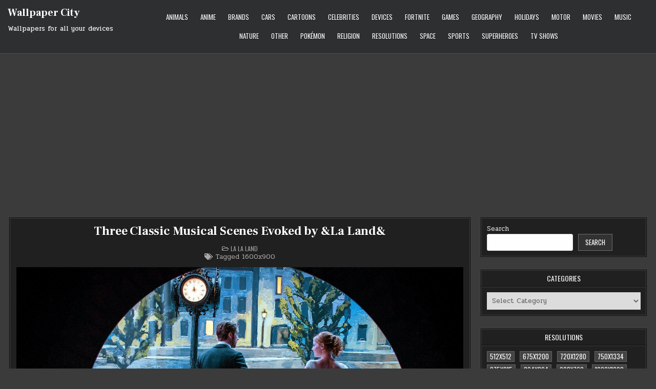

--- FILE ---
content_type: text/html; charset=UTF-8
request_url: https://wallpaper-city.net/three-classic-musical-scenes-evoked-by-la-land/
body_size: 106522
content:
<!DOCTYPE html>
<html lang="en-US" prefix="og: https://ogp.me/ns#">
<head>
<meta charset="UTF-8">
<meta name="viewport" content="width=device-width, initial-scale=1.0">
<meta name="google-adsense-account" content="ca-pub-3375405152988042">
<link rel="profile" href="https://gmpg.org/xfn/11">
    <meta name="robots" content="max-image-preview:large">
<script type="text/javascript">
/* <![CDATA[ */
(()=>{var e={};e.g=function(){if("object"==typeof globalThis)return globalThis;try{return this||new Function("return this")()}catch(e){if("object"==typeof window)return window}}(),function({ampUrl:n,isCustomizePreview:t,isAmpDevMode:r,noampQueryVarName:o,noampQueryVarValue:s,disabledStorageKey:i,mobileUserAgents:a,regexRegex:c}){if("undefined"==typeof sessionStorage)return;const d=new RegExp(c);if(!a.some((e=>{const n=e.match(d);return!(!n||!new RegExp(n[1],n[2]).test(navigator.userAgent))||navigator.userAgent.includes(e)})))return;e.g.addEventListener("DOMContentLoaded",(()=>{const e=document.getElementById("amp-mobile-version-switcher");if(!e)return;e.hidden=!1;const n=e.querySelector("a[href]");n&&n.addEventListener("click",(()=>{sessionStorage.removeItem(i)}))}));const g=r&&["paired-browsing-non-amp","paired-browsing-amp"].includes(window.name);if(sessionStorage.getItem(i)||t||g)return;const u=new URL(location.href),m=new URL(n);m.hash=u.hash,u.searchParams.has(o)&&s===u.searchParams.get(o)?sessionStorage.setItem(i,"1"):m.href!==u.href&&(window.stop(),location.replace(m.href))}({"ampUrl":"https:\/\/wallpaper-city.net\/three-classic-musical-scenes-evoked-by-la-land\/?amp=1","noampQueryVarName":"noamp","noampQueryVarValue":"mobile","disabledStorageKey":"amp_mobile_redirect_disabled","mobileUserAgents":["Mobile","Android","Silk\/","Kindle","BlackBerry","Opera Mini","Opera Mobi"],"regexRegex":"^\\\/((?:.|\\n)+)\\\/([i]*)$","isCustomizePreview":false,"isAmpDevMode":false})})();
/* ]]> */
</script>

<!-- Search Engine Optimization by Rank Math - https://rankmath.com/ -->
<title>Three Classic Musical Scenes Evoked by &amp;La Land&amp; in High Quality</title>
<meta name="description" content="Download Three Classic Musical Scenes Evoked by &amp;La Land&amp; for FREE from Wallpaper City Centre."/>
<meta name="robots" content="follow, index, max-snippet:-1, max-video-preview:-1, max-image-preview:large"/>
<link rel="canonical" href="https://wallpaper-city.net/three-classic-musical-scenes-evoked-by-la-land/" />
<meta property="og:locale" content="en_US" />
<meta property="og:type" content="article" />
<meta property="og:title" content="Three Classic Musical Scenes Evoked by &amp;La Land&amp; in High Quality" />
<meta property="og:description" content="Download Three Classic Musical Scenes Evoked by &amp;La Land&amp; for FREE from Wallpaper City Centre." />
<meta property="og:url" content="https://wallpaper-city.net/three-classic-musical-scenes-evoked-by-la-land/" />
<meta property="og:site_name" content="Wallpaper City" />
<meta property="article:tag" content="1600x900" />
<meta property="article:section" content="La La Land" />
<meta property="og:image" content="https://wallpaper-city.net/wp-content/uploads/wallpaper_211/Full_quality_image_ID_1372042.jpg" />
<meta property="og:image:secure_url" content="https://wallpaper-city.net/wp-content/uploads/wallpaper_211/Full_quality_image_ID_1372042.jpg" />
<meta property="og:image:width" content="1600" />
<meta property="og:image:height" content="900" />
<meta property="og:image:alt" content="Three Classic Musical Scenes Evoked by &#038;La Land&#038;" />
<meta property="og:image:type" content="image/jpeg" />
<meta property="article:published_time" content="2022-12-22T21:01:57+00:00" />
<meta name="twitter:card" content="summary_large_image" />
<meta name="twitter:title" content="Three Classic Musical Scenes Evoked by &amp;La Land&amp; in High Quality" />
<meta name="twitter:description" content="Download Three Classic Musical Scenes Evoked by &amp;La Land&amp; for FREE from Wallpaper City Centre." />
<meta name="twitter:site" content="@admin" />
<meta name="twitter:creator" content="@admin" />
<meta name="twitter:image" content="https://wallpaper-city.net/wp-content/uploads/wallpaper_211/Full_quality_image_ID_1372042.jpg" />
<meta name="twitter:label1" content="Written by" />
<meta name="twitter:data1" content="admin" />
<meta name="twitter:label2" content="Time to read" />
<meta name="twitter:data2" content="Less than a minute" />
<script type="application/ld+json" class="rank-math-schema">{"@context":"https://schema.org","@graph":[{"@type":"Organization","@id":"https://wallpaper-city.net/#organization","name":"Wallpaper City","sameAs":["https://twitter.com/admin"],"logo":{"@type":"ImageObject","@id":"https://wallpaper-city.net/#logo","url":"https://wallpaper-city.net/wp-content/uploads/wallpaper_211/Full_quality_image_ID_2123905.png","contentUrl":"https://wallpaper-city.net/wp-content/uploads/wallpaper_211/Full_quality_image_ID_2123905.png","caption":"Wallpaper City","inLanguage":"en-US","width":"1200","height":"1197"}},{"@type":"WebSite","@id":"https://wallpaper-city.net/#website","url":"https://wallpaper-city.net","name":"Wallpaper City","alternateName":"WallpaperCity","publisher":{"@id":"https://wallpaper-city.net/#organization"},"inLanguage":"en-US"},{"@type":"ImageObject","@id":"https://wallpaper-city.net/wp-content/uploads/wallpaper_211/Full_quality_image_ID_1372042.jpg","url":"https://wallpaper-city.net/wp-content/uploads/wallpaper_211/Full_quality_image_ID_1372042.jpg","width":"1600","height":"900","inLanguage":"en-US"},{"@type":"BreadcrumbList","@id":"https://wallpaper-city.net/three-classic-musical-scenes-evoked-by-la-land/#breadcrumb","itemListElement":[{"@type":"ListItem","position":"1","item":{"@id":"https://wallpaper-city.net","name":"Home"}},{"@type":"ListItem","position":"2","item":{"@id":"https://wallpaper-city.net/three-classic-musical-scenes-evoked-by-la-land/","name":"Three Classic Musical Scenes Evoked by &#038;La Land&#038;"}}]},{"@type":"WebPage","@id":"https://wallpaper-city.net/three-classic-musical-scenes-evoked-by-la-land/#webpage","url":"https://wallpaper-city.net/three-classic-musical-scenes-evoked-by-la-land/","name":"Three Classic Musical Scenes Evoked by &amp;La Land&amp; in High Quality","datePublished":"2022-12-22T21:01:57+00:00","dateModified":"2022-12-22T21:01:57+00:00","isPartOf":{"@id":"https://wallpaper-city.net/#website"},"primaryImageOfPage":{"@id":"https://wallpaper-city.net/wp-content/uploads/wallpaper_211/Full_quality_image_ID_1372042.jpg"},"inLanguage":"en-US","breadcrumb":{"@id":"https://wallpaper-city.net/three-classic-musical-scenes-evoked-by-la-land/#breadcrumb"}},{"@type":"Person","@id":"https://wallpaper-city.net/three-classic-musical-scenes-evoked-by-la-land/#author","name":"admin","image":{"@type":"ImageObject","@id":"https://secure.gravatar.com/avatar/349622c5dba93806ebff5e585efe05258661e18f861a68c4c7c7b09f8bd26158?s=96&amp;d=mm&amp;r=g","url":"https://secure.gravatar.com/avatar/349622c5dba93806ebff5e585efe05258661e18f861a68c4c7c7b09f8bd26158?s=96&amp;d=mm&amp;r=g","caption":"admin","inLanguage":"en-US"},"sameAs":["http://wallpaper-city.net"],"worksFor":{"@id":"https://wallpaper-city.net/#organization"}},{"@type":"Article","headline":"Three Classic Musical Scenes Evoked by &amp;La Land&amp; in High Quality","datePublished":"2022-12-22T21:01:57+00:00","dateModified":"2022-12-22T21:01:57+00:00","author":{"@id":"https://wallpaper-city.net/three-classic-musical-scenes-evoked-by-la-land/#author","name":"admin"},"publisher":{"@id":"https://wallpaper-city.net/#organization"},"description":"Download Three Classic Musical Scenes Evoked by &amp;La Land&amp; for FREE from Wallpaper City Centre.","name":"Three Classic Musical Scenes Evoked by &amp;La Land&amp; in High Quality","@id":"https://wallpaper-city.net/three-classic-musical-scenes-evoked-by-la-land/#richSnippet","isPartOf":{"@id":"https://wallpaper-city.net/three-classic-musical-scenes-evoked-by-la-land/#webpage"},"image":{"@id":"https://wallpaper-city.net/wp-content/uploads/wallpaper_211/Full_quality_image_ID_1372042.jpg"},"inLanguage":"en-US","mainEntityOfPage":{"@id":"https://wallpaper-city.net/three-classic-musical-scenes-evoked-by-la-land/#webpage"}}]}</script>
<!-- /Rank Math WordPress SEO plugin -->

<link rel='dns-prefetch' href='//static.addtoany.com' />
<link rel='dns-prefetch' href='//fonts.googleapis.com' />
<link rel='dns-prefetch' href='//www.googletagmanager.com' />
<link rel='dns-prefetch' href='//pagead2.googlesyndication.com' />
<link rel="alternate" type="application/rss+xml" title="Wallpaper City  &raquo; Feed" href="https://wallpaper-city.net/feed/" />
<link rel="alternate" type="application/rss+xml" title="Wallpaper City  &raquo; Comments Feed" href="https://wallpaper-city.net/comments/feed/" />
<link rel="alternate" type="application/rss+xml" title="Wallpaper City  &raquo; Three Classic Musical Scenes Evoked by &#038;La Land&#038; Comments Feed" href="https://wallpaper-city.net/three-classic-musical-scenes-evoked-by-la-land/feed/" />
<link rel="alternate" title="oEmbed (JSON)" type="application/json+oembed" href="https://wallpaper-city.net/wp-json/oembed/1.0/embed?url=https%3A%2F%2Fwallpaper-city.net%2Fthree-classic-musical-scenes-evoked-by-la-land%2F" />
<link rel="alternate" title="oEmbed (XML)" type="text/xml+oembed" href="https://wallpaper-city.net/wp-json/oembed/1.0/embed?url=https%3A%2F%2Fwallpaper-city.net%2Fthree-classic-musical-scenes-evoked-by-la-land%2F&#038;format=xml" />
<style id='wp-img-auto-sizes-contain-inline-css' type='text/css'>
img:is([sizes=auto i],[sizes^="auto," i]){contain-intrinsic-size:3000px 1500px}
/*# sourceURL=wp-img-auto-sizes-contain-inline-css */
</style>
<style id='wp-emoji-styles-inline-css' type='text/css'>

	img.wp-smiley, img.emoji {
		display: inline !important;
		border: none !important;
		box-shadow: none !important;
		height: 1em !important;
		width: 1em !important;
		margin: 0 0.07em !important;
		vertical-align: -0.1em !important;
		background: none !important;
		padding: 0 !important;
	}
/*# sourceURL=wp-emoji-styles-inline-css */
</style>
<style id='wp-block-library-inline-css' type='text/css'>
:root{--wp-block-synced-color:#7a00df;--wp-block-synced-color--rgb:122,0,223;--wp-bound-block-color:var(--wp-block-synced-color);--wp-editor-canvas-background:#ddd;--wp-admin-theme-color:#007cba;--wp-admin-theme-color--rgb:0,124,186;--wp-admin-theme-color-darker-10:#006ba1;--wp-admin-theme-color-darker-10--rgb:0,107,160.5;--wp-admin-theme-color-darker-20:#005a87;--wp-admin-theme-color-darker-20--rgb:0,90,135;--wp-admin-border-width-focus:2px}@media (min-resolution:192dpi){:root{--wp-admin-border-width-focus:1.5px}}.wp-element-button{cursor:pointer}:root .has-very-light-gray-background-color{background-color:#eee}:root .has-very-dark-gray-background-color{background-color:#313131}:root .has-very-light-gray-color{color:#eee}:root .has-very-dark-gray-color{color:#313131}:root .has-vivid-green-cyan-to-vivid-cyan-blue-gradient-background{background:linear-gradient(135deg,#00d084,#0693e3)}:root .has-purple-crush-gradient-background{background:linear-gradient(135deg,#34e2e4,#4721fb 50%,#ab1dfe)}:root .has-hazy-dawn-gradient-background{background:linear-gradient(135deg,#faaca8,#dad0ec)}:root .has-subdued-olive-gradient-background{background:linear-gradient(135deg,#fafae1,#67a671)}:root .has-atomic-cream-gradient-background{background:linear-gradient(135deg,#fdd79a,#004a59)}:root .has-nightshade-gradient-background{background:linear-gradient(135deg,#330968,#31cdcf)}:root .has-midnight-gradient-background{background:linear-gradient(135deg,#020381,#2874fc)}:root{--wp--preset--font-size--normal:16px;--wp--preset--font-size--huge:42px}.has-regular-font-size{font-size:1em}.has-larger-font-size{font-size:2.625em}.has-normal-font-size{font-size:var(--wp--preset--font-size--normal)}.has-huge-font-size{font-size:var(--wp--preset--font-size--huge)}.has-text-align-center{text-align:center}.has-text-align-left{text-align:left}.has-text-align-right{text-align:right}.has-fit-text{white-space:nowrap!important}#end-resizable-editor-section{display:none}.aligncenter{clear:both}.items-justified-left{justify-content:flex-start}.items-justified-center{justify-content:center}.items-justified-right{justify-content:flex-end}.items-justified-space-between{justify-content:space-between}.screen-reader-text{border:0;clip-path:inset(50%);height:1px;margin:-1px;overflow:hidden;padding:0;position:absolute;width:1px;word-wrap:normal!important}.screen-reader-text:focus{background-color:#ddd;clip-path:none;color:#444;display:block;font-size:1em;height:auto;left:5px;line-height:normal;padding:15px 23px 14px;text-decoration:none;top:5px;width:auto;z-index:100000}html :where(.has-border-color){border-style:solid}html :where([style*=border-top-color]){border-top-style:solid}html :where([style*=border-right-color]){border-right-style:solid}html :where([style*=border-bottom-color]){border-bottom-style:solid}html :where([style*=border-left-color]){border-left-style:solid}html :where([style*=border-width]){border-style:solid}html :where([style*=border-top-width]){border-top-style:solid}html :where([style*=border-right-width]){border-right-style:solid}html :where([style*=border-bottom-width]){border-bottom-style:solid}html :where([style*=border-left-width]){border-left-style:solid}html :where(img[class*=wp-image-]){height:auto;max-width:100%}:where(figure){margin:0 0 1em}html :where(.is-position-sticky){--wp-admin--admin-bar--position-offset:var(--wp-admin--admin-bar--height,0px)}@media screen and (max-width:600px){html :where(.is-position-sticky){--wp-admin--admin-bar--position-offset:0px}}

/*# sourceURL=wp-block-library-inline-css */
</style><style id='wp-block-search-inline-css' type='text/css'>
.wp-block-search__button{margin-left:10px;word-break:normal}.wp-block-search__button.has-icon{line-height:0}.wp-block-search__button svg{height:1.25em;min-height:24px;min-width:24px;width:1.25em;fill:currentColor;vertical-align:text-bottom}:where(.wp-block-search__button){border:1px solid #ccc;padding:6px 10px}.wp-block-search__inside-wrapper{display:flex;flex:auto;flex-wrap:nowrap;max-width:100%}.wp-block-search__label{width:100%}.wp-block-search.wp-block-search__button-only .wp-block-search__button{box-sizing:border-box;display:flex;flex-shrink:0;justify-content:center;margin-left:0;max-width:100%}.wp-block-search.wp-block-search__button-only .wp-block-search__inside-wrapper{min-width:0!important;transition-property:width}.wp-block-search.wp-block-search__button-only .wp-block-search__input{flex-basis:100%;transition-duration:.3s}.wp-block-search.wp-block-search__button-only.wp-block-search__searchfield-hidden,.wp-block-search.wp-block-search__button-only.wp-block-search__searchfield-hidden .wp-block-search__inside-wrapper{overflow:hidden}.wp-block-search.wp-block-search__button-only.wp-block-search__searchfield-hidden .wp-block-search__input{border-left-width:0!important;border-right-width:0!important;flex-basis:0;flex-grow:0;margin:0;min-width:0!important;padding-left:0!important;padding-right:0!important;width:0!important}:where(.wp-block-search__input){appearance:none;border:1px solid #949494;flex-grow:1;font-family:inherit;font-size:inherit;font-style:inherit;font-weight:inherit;letter-spacing:inherit;line-height:inherit;margin-left:0;margin-right:0;min-width:3rem;padding:8px;text-decoration:unset!important;text-transform:inherit}:where(.wp-block-search__button-inside .wp-block-search__inside-wrapper){background-color:#fff;border:1px solid #949494;box-sizing:border-box;padding:4px}:where(.wp-block-search__button-inside .wp-block-search__inside-wrapper) .wp-block-search__input{border:none;border-radius:0;padding:0 4px}:where(.wp-block-search__button-inside .wp-block-search__inside-wrapper) .wp-block-search__input:focus{outline:none}:where(.wp-block-search__button-inside .wp-block-search__inside-wrapper) :where(.wp-block-search__button){padding:4px 8px}.wp-block-search.aligncenter .wp-block-search__inside-wrapper{margin:auto}.wp-block[data-align=right] .wp-block-search.wp-block-search__button-only .wp-block-search__inside-wrapper{float:right}
/*# sourceURL=https://wallpaper-city.net/wp-includes/blocks/search/style.min.css */
</style>
<style id='global-styles-inline-css' type='text/css'>
:root{--wp--preset--aspect-ratio--square: 1;--wp--preset--aspect-ratio--4-3: 4/3;--wp--preset--aspect-ratio--3-4: 3/4;--wp--preset--aspect-ratio--3-2: 3/2;--wp--preset--aspect-ratio--2-3: 2/3;--wp--preset--aspect-ratio--16-9: 16/9;--wp--preset--aspect-ratio--9-16: 9/16;--wp--preset--color--black: #000000;--wp--preset--color--cyan-bluish-gray: #abb8c3;--wp--preset--color--white: #ffffff;--wp--preset--color--pale-pink: #f78da7;--wp--preset--color--vivid-red: #cf2e2e;--wp--preset--color--luminous-vivid-orange: #ff6900;--wp--preset--color--luminous-vivid-amber: #fcb900;--wp--preset--color--light-green-cyan: #7bdcb5;--wp--preset--color--vivid-green-cyan: #00d084;--wp--preset--color--pale-cyan-blue: #8ed1fc;--wp--preset--color--vivid-cyan-blue: #0693e3;--wp--preset--color--vivid-purple: #9b51e0;--wp--preset--gradient--vivid-cyan-blue-to-vivid-purple: linear-gradient(135deg,rgb(6,147,227) 0%,rgb(155,81,224) 100%);--wp--preset--gradient--light-green-cyan-to-vivid-green-cyan: linear-gradient(135deg,rgb(122,220,180) 0%,rgb(0,208,130) 100%);--wp--preset--gradient--luminous-vivid-amber-to-luminous-vivid-orange: linear-gradient(135deg,rgb(252,185,0) 0%,rgb(255,105,0) 100%);--wp--preset--gradient--luminous-vivid-orange-to-vivid-red: linear-gradient(135deg,rgb(255,105,0) 0%,rgb(207,46,46) 100%);--wp--preset--gradient--very-light-gray-to-cyan-bluish-gray: linear-gradient(135deg,rgb(238,238,238) 0%,rgb(169,184,195) 100%);--wp--preset--gradient--cool-to-warm-spectrum: linear-gradient(135deg,rgb(74,234,220) 0%,rgb(151,120,209) 20%,rgb(207,42,186) 40%,rgb(238,44,130) 60%,rgb(251,105,98) 80%,rgb(254,248,76) 100%);--wp--preset--gradient--blush-light-purple: linear-gradient(135deg,rgb(255,206,236) 0%,rgb(152,150,240) 100%);--wp--preset--gradient--blush-bordeaux: linear-gradient(135deg,rgb(254,205,165) 0%,rgb(254,45,45) 50%,rgb(107,0,62) 100%);--wp--preset--gradient--luminous-dusk: linear-gradient(135deg,rgb(255,203,112) 0%,rgb(199,81,192) 50%,rgb(65,88,208) 100%);--wp--preset--gradient--pale-ocean: linear-gradient(135deg,rgb(255,245,203) 0%,rgb(182,227,212) 50%,rgb(51,167,181) 100%);--wp--preset--gradient--electric-grass: linear-gradient(135deg,rgb(202,248,128) 0%,rgb(113,206,126) 100%);--wp--preset--gradient--midnight: linear-gradient(135deg,rgb(2,3,129) 0%,rgb(40,116,252) 100%);--wp--preset--font-size--small: 13px;--wp--preset--font-size--medium: 20px;--wp--preset--font-size--large: 36px;--wp--preset--font-size--x-large: 42px;--wp--preset--spacing--20: 0.44rem;--wp--preset--spacing--30: 0.67rem;--wp--preset--spacing--40: 1rem;--wp--preset--spacing--50: 1.5rem;--wp--preset--spacing--60: 2.25rem;--wp--preset--spacing--70: 3.38rem;--wp--preset--spacing--80: 5.06rem;--wp--preset--shadow--natural: 6px 6px 9px rgba(0, 0, 0, 0.2);--wp--preset--shadow--deep: 12px 12px 50px rgba(0, 0, 0, 0.4);--wp--preset--shadow--sharp: 6px 6px 0px rgba(0, 0, 0, 0.2);--wp--preset--shadow--outlined: 6px 6px 0px -3px rgb(255, 255, 255), 6px 6px rgb(0, 0, 0);--wp--preset--shadow--crisp: 6px 6px 0px rgb(0, 0, 0);}:where(.is-layout-flex){gap: 0.5em;}:where(.is-layout-grid){gap: 0.5em;}body .is-layout-flex{display: flex;}.is-layout-flex{flex-wrap: wrap;align-items: center;}.is-layout-flex > :is(*, div){margin: 0;}body .is-layout-grid{display: grid;}.is-layout-grid > :is(*, div){margin: 0;}:where(.wp-block-columns.is-layout-flex){gap: 2em;}:where(.wp-block-columns.is-layout-grid){gap: 2em;}:where(.wp-block-post-template.is-layout-flex){gap: 1.25em;}:where(.wp-block-post-template.is-layout-grid){gap: 1.25em;}.has-black-color{color: var(--wp--preset--color--black) !important;}.has-cyan-bluish-gray-color{color: var(--wp--preset--color--cyan-bluish-gray) !important;}.has-white-color{color: var(--wp--preset--color--white) !important;}.has-pale-pink-color{color: var(--wp--preset--color--pale-pink) !important;}.has-vivid-red-color{color: var(--wp--preset--color--vivid-red) !important;}.has-luminous-vivid-orange-color{color: var(--wp--preset--color--luminous-vivid-orange) !important;}.has-luminous-vivid-amber-color{color: var(--wp--preset--color--luminous-vivid-amber) !important;}.has-light-green-cyan-color{color: var(--wp--preset--color--light-green-cyan) !important;}.has-vivid-green-cyan-color{color: var(--wp--preset--color--vivid-green-cyan) !important;}.has-pale-cyan-blue-color{color: var(--wp--preset--color--pale-cyan-blue) !important;}.has-vivid-cyan-blue-color{color: var(--wp--preset--color--vivid-cyan-blue) !important;}.has-vivid-purple-color{color: var(--wp--preset--color--vivid-purple) !important;}.has-black-background-color{background-color: var(--wp--preset--color--black) !important;}.has-cyan-bluish-gray-background-color{background-color: var(--wp--preset--color--cyan-bluish-gray) !important;}.has-white-background-color{background-color: var(--wp--preset--color--white) !important;}.has-pale-pink-background-color{background-color: var(--wp--preset--color--pale-pink) !important;}.has-vivid-red-background-color{background-color: var(--wp--preset--color--vivid-red) !important;}.has-luminous-vivid-orange-background-color{background-color: var(--wp--preset--color--luminous-vivid-orange) !important;}.has-luminous-vivid-amber-background-color{background-color: var(--wp--preset--color--luminous-vivid-amber) !important;}.has-light-green-cyan-background-color{background-color: var(--wp--preset--color--light-green-cyan) !important;}.has-vivid-green-cyan-background-color{background-color: var(--wp--preset--color--vivid-green-cyan) !important;}.has-pale-cyan-blue-background-color{background-color: var(--wp--preset--color--pale-cyan-blue) !important;}.has-vivid-cyan-blue-background-color{background-color: var(--wp--preset--color--vivid-cyan-blue) !important;}.has-vivid-purple-background-color{background-color: var(--wp--preset--color--vivid-purple) !important;}.has-black-border-color{border-color: var(--wp--preset--color--black) !important;}.has-cyan-bluish-gray-border-color{border-color: var(--wp--preset--color--cyan-bluish-gray) !important;}.has-white-border-color{border-color: var(--wp--preset--color--white) !important;}.has-pale-pink-border-color{border-color: var(--wp--preset--color--pale-pink) !important;}.has-vivid-red-border-color{border-color: var(--wp--preset--color--vivid-red) !important;}.has-luminous-vivid-orange-border-color{border-color: var(--wp--preset--color--luminous-vivid-orange) !important;}.has-luminous-vivid-amber-border-color{border-color: var(--wp--preset--color--luminous-vivid-amber) !important;}.has-light-green-cyan-border-color{border-color: var(--wp--preset--color--light-green-cyan) !important;}.has-vivid-green-cyan-border-color{border-color: var(--wp--preset--color--vivid-green-cyan) !important;}.has-pale-cyan-blue-border-color{border-color: var(--wp--preset--color--pale-cyan-blue) !important;}.has-vivid-cyan-blue-border-color{border-color: var(--wp--preset--color--vivid-cyan-blue) !important;}.has-vivid-purple-border-color{border-color: var(--wp--preset--color--vivid-purple) !important;}.has-vivid-cyan-blue-to-vivid-purple-gradient-background{background: var(--wp--preset--gradient--vivid-cyan-blue-to-vivid-purple) !important;}.has-light-green-cyan-to-vivid-green-cyan-gradient-background{background: var(--wp--preset--gradient--light-green-cyan-to-vivid-green-cyan) !important;}.has-luminous-vivid-amber-to-luminous-vivid-orange-gradient-background{background: var(--wp--preset--gradient--luminous-vivid-amber-to-luminous-vivid-orange) !important;}.has-luminous-vivid-orange-to-vivid-red-gradient-background{background: var(--wp--preset--gradient--luminous-vivid-orange-to-vivid-red) !important;}.has-very-light-gray-to-cyan-bluish-gray-gradient-background{background: var(--wp--preset--gradient--very-light-gray-to-cyan-bluish-gray) !important;}.has-cool-to-warm-spectrum-gradient-background{background: var(--wp--preset--gradient--cool-to-warm-spectrum) !important;}.has-blush-light-purple-gradient-background{background: var(--wp--preset--gradient--blush-light-purple) !important;}.has-blush-bordeaux-gradient-background{background: var(--wp--preset--gradient--blush-bordeaux) !important;}.has-luminous-dusk-gradient-background{background: var(--wp--preset--gradient--luminous-dusk) !important;}.has-pale-ocean-gradient-background{background: var(--wp--preset--gradient--pale-ocean) !important;}.has-electric-grass-gradient-background{background: var(--wp--preset--gradient--electric-grass) !important;}.has-midnight-gradient-background{background: var(--wp--preset--gradient--midnight) !important;}.has-small-font-size{font-size: var(--wp--preset--font-size--small) !important;}.has-medium-font-size{font-size: var(--wp--preset--font-size--medium) !important;}.has-large-font-size{font-size: var(--wp--preset--font-size--large) !important;}.has-x-large-font-size{font-size: var(--wp--preset--font-size--x-large) !important;}
/*# sourceURL=global-styles-inline-css */
</style>

<style id='classic-theme-styles-inline-css' type='text/css'>
/*! This file is auto-generated */
.wp-block-button__link{color:#fff;background-color:#32373c;border-radius:9999px;box-shadow:none;text-decoration:none;padding:calc(.667em + 2px) calc(1.333em + 2px);font-size:1.125em}.wp-block-file__button{background:#32373c;color:#fff;text-decoration:none}
/*# sourceURL=/wp-includes/css/classic-themes.min.css */
</style>
<link rel='stylesheet' id='contact-form-7-css' href='https://wallpaper-city.net/wp-content/plugins/contact-form-7/includes/css/styles.css?ver=6.1.4' type='text/css' media='all' />
<link rel='stylesheet' id='parent-style-css' href='https://wallpaper-city.net/wp-content/themes/gridmini/style.css?ver=6.9' type='text/css' media='all' />
<link rel='stylesheet' id='gridmini-maincss-css' href='https://wallpaper-city.net/wp-content/themes/gridmini-child/style.css' type='text/css' media='all' />
<link rel='stylesheet' id='fontawesome-css' href='https://wallpaper-city.net/wp-content/themes/gridmini/assets/css/all.min.css' type='text/css' media='all' />
<link crossorigin="anonymous" rel='stylesheet' id='gridmini-webfont-css' href='//fonts.googleapis.com/css?family=Oswald:400,700|Frank+Ruhl+Libre:400,700|Pridi:400,700&#038;display=swap' type='text/css' media='all' />
<link rel='stylesheet' id='addtoany-css' href='https://wallpaper-city.net/wp-content/plugins/add-to-any/addtoany.min.css?ver=1.16' type='text/css' media='all' />
<script type="text/javascript" id="addtoany-core-js-before">
/* <![CDATA[ */
window.a2a_config=window.a2a_config||{};a2a_config.callbacks=[];a2a_config.overlays=[];a2a_config.templates={};

//# sourceURL=addtoany-core-js-before
/* ]]> */
</script>
<script type="text/javascript" defer src="https://static.addtoany.com/menu/page.js" id="addtoany-core-js"></script>
<script type="text/javascript" src="https://wallpaper-city.net/wp-includes/js/jquery/jquery.min.js?ver=3.7.1" id="jquery-core-js"></script>
<script type="text/javascript" src="https://wallpaper-city.net/wp-includes/js/jquery/jquery-migrate.min.js?ver=3.4.1" id="jquery-migrate-js"></script>
<script type="text/javascript" defer src="https://wallpaper-city.net/wp-content/plugins/add-to-any/addtoany.min.js?ver=1.1" id="addtoany-jquery-js"></script>
<link rel="EditURI" type="application/rsd+xml" title="RSD" href="https://wallpaper-city.net/xmlrpc.php?rsd" />
<meta name="generator" content="WordPress 6.9" />
<link rel='shortlink' href='https://wallpaper-city.net/?p=393852' />
<meta name="generator" content="Site Kit by Google 1.170.0" /><link rel="alternate" type="text/html" media="only screen and (max-width: 640px)" href="https://wallpaper-city.net/three-classic-musical-scenes-evoked-by-la-land/?amp=1"><link rel="pingback" href="https://wallpaper-city.net/xmlrpc.php">
<!-- Google AdSense meta tags added by Site Kit -->
<meta name="google-adsense-platform-account" content="ca-host-pub-2644536267352236">
<meta name="google-adsense-platform-domain" content="sitekit.withgoogle.com">
<!-- End Google AdSense meta tags added by Site Kit -->
    <style type="text/css">
            .gridmini-site-title, .gridmini-site-title a, .gridmini-site-description {color: #ffffff;}
        </style>
    <link rel="amphtml" href="https://wallpaper-city.net/three-classic-musical-scenes-evoked-by-la-land/?amp=1">
<!-- Google AdSense snippet added by Site Kit -->
<script type="text/javascript" async="async" src="https://pagead2.googlesyndication.com/pagead/js/adsbygoogle.js?client=ca-pub-3375405152988042&amp;host=ca-host-pub-2644536267352236" crossorigin="anonymous"></script>

<!-- End Google AdSense snippet added by Site Kit -->
<style>#amp-mobile-version-switcher{left:0;position:absolute;width:100%;z-index:100}#amp-mobile-version-switcher>a{background-color:#444;border:0;color:#eaeaea;display:block;font-family:-apple-system,BlinkMacSystemFont,Segoe UI,Roboto,Oxygen-Sans,Ubuntu,Cantarell,Helvetica Neue,sans-serif;font-size:16px;font-weight:600;padding:15px 0;text-align:center;-webkit-text-decoration:none;text-decoration:none}#amp-mobile-version-switcher>a:active,#amp-mobile-version-switcher>a:focus,#amp-mobile-version-switcher>a:hover{-webkit-text-decoration:underline;text-decoration:underline}</style></head>

<body class="wp-singular post-template-default single single-post postid-393852 single-format-standard wp-theme-gridmini wp-child-theme-gridmini-child gridmini-animated gridmini-fadein gridmini-theme-is-active gridmini-layout-type-full gridmini-masonry-inactive gridmini-flexbox-grid gridmini-single-media-under-title gridmini-layout-c-s1 gridmini-header-menu-active gridmini-logo-above-title gridmini-primary-menu-active gridmini-primary-mobile-menu-active gridmini-secondary-menu-active gridmini-secondary-mobile-menu-active gridmini-secondary-menu-before-footer gridmini-social-buttons-inactive gridmini-table-css-active gridmini-unresponsive-grid-data" id="gridmini-site-body" itemscope="itemscope" itemtype="http://schema.org/WebPage">
<a class="skip-link screen-reader-text" href="#gridmini-posts-wrapper">Skip to content</a>




<div class="gridmini-site-header gridmini-container" id="gridmini-header" itemscope="itemscope" itemtype="http://schema.org/WPHeader" role="banner">
<div class="gridmini-head-content gridmini-clearfix" id="gridmini-head-content">

<div class="gridmini-header-inside gridmini-clearfix">
<div class="gridmini-header-inside-content gridmini-clearfix">
<div class="gridmini-outer-wrapper">
<div class="gridmini-header-inside-container">

<div class="gridmini-logo">
    <div class="site-branding">
                  <p class="gridmini-site-title"><a href="https://wallpaper-city.net/" rel="home">Wallpaper City </a></p>
            <p class="gridmini-site-description">Wallpapers for all your devices</p>        </div>
</div>

<div class="gridmini-header-menu">
<div class="gridmini-container gridmini-primary-menu-container gridmini-clearfix">
<div class="gridmini-primary-menu-container-inside gridmini-clearfix">
<nav class="gridmini-nav-primary" id="gridmini-primary-navigation" itemscope="itemscope" itemtype="http://schema.org/SiteNavigationElement" role="navigation" aria-label="Primary Menu">
<button class="gridmini-primary-responsive-menu-icon" aria-controls="gridmini-menu-primary-navigation" aria-expanded="false">Menu</button>
<ul id="gridmini-menu-primary-navigation" class="gridmini-primary-nav-menu gridmini-menu-primary"><li id="menu-item-608628" class="menu-item menu-item-type-taxonomy menu-item-object-category menu-item-608628"><a href="https://wallpaper-city.net/cat/animals/">Animals</a></li>
<li id="menu-item-608629" class="menu-item menu-item-type-taxonomy menu-item-object-category menu-item-608629"><a href="https://wallpaper-city.net/cat/anime/">Anime</a></li>
<li id="menu-item-608630" class="menu-item menu-item-type-taxonomy menu-item-object-category menu-item-608630"><a href="https://wallpaper-city.net/cat/brands/">Brands</a></li>
<li id="menu-item-608631" class="menu-item menu-item-type-taxonomy menu-item-object-category menu-item-608631"><a href="https://wallpaper-city.net/cat/cars/">Cars</a></li>
<li id="menu-item-608632" class="menu-item menu-item-type-taxonomy menu-item-object-category menu-item-608632"><a href="https://wallpaper-city.net/cat/cartoons/">Cartoons</a></li>
<li id="menu-item-608633" class="menu-item menu-item-type-taxonomy menu-item-object-category menu-item-608633"><a href="https://wallpaper-city.net/cat/celebrities/">Celebrities</a></li>
<li id="menu-item-608634" class="menu-item menu-item-type-taxonomy menu-item-object-category menu-item-608634"><a href="https://wallpaper-city.net/cat/devices/">Devices</a></li>
<li id="menu-item-608635" class="menu-item menu-item-type-taxonomy menu-item-object-category menu-item-608635"><a href="https://wallpaper-city.net/cat/fortnite/">Fortnite</a></li>
<li id="menu-item-608636" class="menu-item menu-item-type-taxonomy menu-item-object-category menu-item-608636"><a href="https://wallpaper-city.net/cat/games/">Games</a></li>
<li id="menu-item-608637" class="menu-item menu-item-type-taxonomy menu-item-object-category menu-item-608637"><a href="https://wallpaper-city.net/cat/geography/">Geography</a></li>
<li id="menu-item-608638" class="menu-item menu-item-type-taxonomy menu-item-object-category menu-item-608638"><a href="https://wallpaper-city.net/cat/holidays/">Holidays</a></li>
<li id="menu-item-608639" class="menu-item menu-item-type-taxonomy menu-item-object-category menu-item-608639"><a href="https://wallpaper-city.net/cat/motor/">Motor</a></li>
<li id="menu-item-608640" class="menu-item menu-item-type-taxonomy menu-item-object-category current-post-ancestor menu-item-608640"><a href="https://wallpaper-city.net/cat/movies/">Movies</a></li>
<li id="menu-item-608642" class="menu-item menu-item-type-custom menu-item-object-custom menu-item-608642"><a href="/cat/music/">Music</a></li>
<li id="menu-item-608643" class="menu-item menu-item-type-taxonomy menu-item-object-category menu-item-608643"><a href="https://wallpaper-city.net/cat/nature/">Nature</a></li>
<li id="menu-item-608644" class="menu-item menu-item-type-taxonomy menu-item-object-category menu-item-608644"><a href="https://wallpaper-city.net/cat/other/">Other</a></li>
<li id="menu-item-608645" class="menu-item menu-item-type-taxonomy menu-item-object-category menu-item-608645"><a href="https://wallpaper-city.net/cat/pokemon/">Pokémon</a></li>
<li id="menu-item-608646" class="menu-item menu-item-type-taxonomy menu-item-object-category menu-item-608646"><a href="https://wallpaper-city.net/cat/religion/">Religion</a></li>
<li id="menu-item-608647" class="menu-item menu-item-type-taxonomy menu-item-object-category menu-item-608647"><a href="https://wallpaper-city.net/cat/resolutions/">Resolutions</a></li>
<li id="menu-item-608648" class="menu-item menu-item-type-taxonomy menu-item-object-category menu-item-608648"><a href="https://wallpaper-city.net/cat/space/">Space</a></li>
<li id="menu-item-608649" class="menu-item menu-item-type-taxonomy menu-item-object-category menu-item-608649"><a href="https://wallpaper-city.net/cat/sports/">Sports</a></li>
<li id="menu-item-608650" class="menu-item menu-item-type-taxonomy menu-item-object-category menu-item-608650"><a href="https://wallpaper-city.net/cat/superheroes/">Superheroes</a></li>
<li id="menu-item-608651" class="menu-item menu-item-type-taxonomy menu-item-object-category menu-item-608651"><a href="https://wallpaper-city.net/cat/tv-shows/">TV Shows</a></li>
</ul></nav>
</div>
</div>
</div>

</div>
</div>
</div>
</div>

</div><!--/#gridmini-head-content -->
</div><!--/#gridmini-header -->



<div id="gridmini-header-end"></div>




<div class="gridmini-outer-wrapper" id="gridmini-wrapper-outside">

<div class="gridmini-container gridmini-clearfix" id="gridmini-wrapper">
<div class="gridmini-content-wrapper gridmini-clearfix" id="gridmini-content-wrapper">
<div class="gridmini-main-wrapper gridmini-clearfix" id="gridmini-main-wrapper" itemscope="itemscope" itemtype="http://schema.org/Blog" role="main">
<div class="theiaStickySidebar">
<div class="gridmini-main-wrapper-inside gridmini-clearfix">




<div class="gridmini-left-right-wrapper gridmini-clearfix">



</div>


<div class="gridmini-posts-wrapper" id="gridmini-posts-wrapper">



    <article id="post-393852" class="gridmini-post-singular gridmini-box post-393852 post type-post status-publish format-standard has-post-thumbnail hentry category-la-la-land tag-1600x900 wpcat-9384-id">
        <div class="gridmini-box-inside">

            
                            <header class="entry-header">
                    <div class="entry-header-inside gridmini-clearfix">
                                                    <h1 class="post-title entry-title">Three Classic Musical Scenes Evoked by &#038;La Land&#038;</h1>                        
                                    <div class="gridmini-entry-meta-single">
                <span class="gridmini-entry-meta-single-cats"><i class="far fa-folder-open" aria-hidden="true"></i>&nbsp;<span class="gridmini-sr-only">Posted in </span><a href="https://wallpaper-city.net/cat/movies/la-la-land/" rel="category tag">La La Land</a></span>        </div>
                            <span class="gridmini-tags-links"><i class="fas fa-tags" aria-hidden="true"></i> Tagged <a href="https://wallpaper-city.net/res/1600x900/" rel="tag">1600x900</a></span>                    </div>
                </header><!-- .entry-header -->
            
                            <div class="gridmini-post-thumbnail-single">
                                    <a href="https://wallpaper-city.net/three-classic-musical-scenes-evoked-by-la-land/" title="Permanent Link to Three Classic Musical Scenes Evoked by &#038;La Land&#038;" class="gridmini-post-thumbnail-single-link"><img width="1600" height="900" src="https://wallpaper-city.net/wp-content/uploads/wallpaper_211/Full_quality_image_ID_1372042.jpg" class="gridmini-post-thumbnail-single-img wp-post-image" alt="" title="Three Classic Musical Scenes Evoked by &#038;La Land&#038;" decoding="async" fetchpriority="high" /></a>
                                </div>
    
            <div class="entry-content gridmini-clearfix">
                <a href="https://wallpaper-city.net/wp-content/uploads/wallpaper_211/Full_quality_image_ID_1372042.jpg" class="downloadlink" download>Download</a>                <div class="insertion">
                    <h3>Codes for Insertion:</h3>
                    <div>
                        <label>Short Link</label>
                        <input type="text" value="https://wallpaper-city.net/three-classic-musical-scenes-evoked-by-la-land/" onclick="this.select();">
                    </div>
                    <div>
                        <label>Preview / HTML</label>
                        <input type="text"
                               value="<a href=&quot;https://wallpaper-city.net/three-classic-musical-scenes-evoked-by-la-land/&quot;><img src=&quot;https://wallpaper-city.net/wp-content/uploads/wallpaper_211/Full_quality_image_ID_1372042.jpg&quot; width=&quot;192&quot; height=&quot;120&quot; /></a>"
                               onclick="this.select();">
                    </div>
                    <div>
                        <label>Forum / BBCode</label>
                        <input type="text"
                               value="[URL=https://wallpaper-city.net/three-classic-musical-scenes-evoked-by-la-land/][image]https://wallpaper-city.net/wp-content/uploads/wallpaper_211/Full_quality_image_ID_1372042.jpg[/image][/URL]"
                               onclick="this.select();">
                    </div>


                </div>


                <div class="addtoany_share_save_container addtoany_content addtoany_content_bottom"><div class="a2a_kit a2a_kit_size_32 addtoany_list" data-a2a-url="https://wallpaper-city.net/three-classic-musical-scenes-evoked-by-la-land/" data-a2a-title="Three Classic Musical Scenes Evoked by &amp;La Land&amp;"><a class="a2a_button_reddit" href="https://www.addtoany.com/add_to/reddit?linkurl=https%3A%2F%2Fwallpaper-city.net%2Fthree-classic-musical-scenes-evoked-by-la-land%2F&amp;linkname=Three%20Classic%20Musical%20Scenes%20Evoked%20by%20%26La%20Land%26" title="Reddit" rel="nofollow noopener" target="_blank"></a><a class="a2a_button_pinterest" href="https://www.addtoany.com/add_to/pinterest?linkurl=https%3A%2F%2Fwallpaper-city.net%2Fthree-classic-musical-scenes-evoked-by-la-land%2F&amp;linkname=Three%20Classic%20Musical%20Scenes%20Evoked%20by%20%26La%20Land%26" title="Pinterest" rel="nofollow noopener" target="_blank"></a><a class="a2a_button_facebook" href="https://www.addtoany.com/add_to/facebook?linkurl=https%3A%2F%2Fwallpaper-city.net%2Fthree-classic-musical-scenes-evoked-by-la-land%2F&amp;linkname=Three%20Classic%20Musical%20Scenes%20Evoked%20by%20%26La%20Land%26" title="Facebook" rel="nofollow noopener" target="_blank"></a><a class="a2a_button_twitter" href="https://www.addtoany.com/add_to/twitter?linkurl=https%3A%2F%2Fwallpaper-city.net%2Fthree-classic-musical-scenes-evoked-by-la-land%2F&amp;linkname=Three%20Classic%20Musical%20Scenes%20Evoked%20by%20%26La%20Land%26" title="Twitter" rel="nofollow noopener" target="_blank"></a><a class="a2a_button_tumblr" href="https://www.addtoany.com/add_to/tumblr?linkurl=https%3A%2F%2Fwallpaper-city.net%2Fthree-classic-musical-scenes-evoked-by-la-land%2F&amp;linkname=Three%20Classic%20Musical%20Scenes%20Evoked%20by%20%26La%20Land%26" title="Tumblr" rel="nofollow noopener" target="_blank"></a><a class="a2a_button_email" href="https://www.addtoany.com/add_to/email?linkurl=https%3A%2F%2Fwallpaper-city.net%2Fthree-classic-musical-scenes-evoked-by-la-land%2F&amp;linkname=Three%20Classic%20Musical%20Scenes%20Evoked%20by%20%26La%20Land%26" title="Email" rel="nofollow noopener" target="_blank"></a><a class="a2a_dd addtoany_share_save addtoany_share" href="https://www.addtoany.com/share"></a></div></div>                <div class="post-description">
                    If you like our desktop wallpaper on the theme Three Classic Musical Scenes Evoked by &#038;La Land&#038;, choose the format for
                    your gadget and start the installation.
                    The installation process is simple, the screensaver adapts perfectly to the display and operating
                    system.
                    Let the wallpaper on your desktop with motives on the topic Three Classic Musical Scenes Evoked by &#038;La Land&#038; cheer you
                    up!
                </div>
            </div><!-- .entry-content -->

            
            
            
                                                <footer class="entry-footer gridmini-entry-footer">
                        <div class="gridmini-entry-footer-inside">

                        </div>
                    </footer><!-- .entry-footer -->
                            
        </div>
    </article>


	<nav class="navigation post-navigation" aria-label="Posts">
		<h2 class="screen-reader-text">Post navigation</h2>
		<div class="nav-links"><div class="nav-previous"><a href="https://wallpaper-city.net/pokemon-buizel-chingling-pikachu-bonsly/" rel="prev">pokemon buizel chingling pikachu bonsly &rarr;</a></div><div class="nav-next"><a href="https://wallpaper-city.net/ferris-bueller-image-ferris-buellers-day-off-hd-wallpapers-and/" rel="next">&larr; Ferris Bueller image Ferris Bueller&#8217;s Day Off HD wallpapers and</a></div></div>
	</nav>
<div id="comments" class="comments-area gridmini-box">
<div class="gridmini-box-inside">

    	<div id="respond" class="comment-respond">
		<h3 id="reply-title" class="comment-reply-title">Leave a Reply <small><a rel="nofollow" id="cancel-comment-reply-link" href="/three-classic-musical-scenes-evoked-by-la-land/#respond" style="display:none;">Cancel reply</a></small></h3><form action="https://wallpaper-city.net/wp-comments-post.php" method="post" id="commentform" class="comment-form"><p class="comment-notes"><span id="email-notes">Your email address will not be published.</span> <span class="required-field-message">Required fields are marked <span class="required">*</span></span></p><p class="comment-form-comment"><label for="comment">Comment <span class="required">*</span></label> <textarea id="comment" name="comment" cols="45" rows="8" maxlength="65525" required></textarea></p><p class="comment-form-author"><label for="author">Name <span class="required">*</span></label> <input id="author" name="author" type="text" value="" size="30" maxlength="245" autocomplete="name" required /></p>
<p class="comment-form-email"><label for="email">Email <span class="required">*</span></label> <input id="email" name="email" type="email" value="" size="30" maxlength="100" aria-describedby="email-notes" autocomplete="email" required /></p>
<p class="comment-form-url"><label for="url">Website</label> <input id="url" name="url" type="url" value="" size="30" maxlength="200" autocomplete="url" /></p>
<p class="comment-form-cookies-consent"><input id="wp-comment-cookies-consent" name="wp-comment-cookies-consent" type="checkbox" value="yes" /> <label for="wp-comment-cookies-consent">Save my name, email, and website in this browser for the next time I comment.</label></p>
<p class="form-submit"><input name="submit" type="submit" id="submit" class="submit" value="Post Comment" /> <input type='hidden' name='comment_post_ID' value='393852' id='comment_post_ID' />
<input type='hidden' name='comment_parent' id='comment_parent' value='0' />
</p></form>	</div><!-- #respond -->
	
</div>
</div><!-- #comments -->
<div class="clear"></div>
</div><!--/#gridmini-posts-wrapper -->




</div>
</div>
</div><!-- /#gridmini-main-wrapper -->



<div class="gridmini-sidebar-one-wrapper gridmini-sidebar-widget-areas gridmini-clearfix" id="gridmini-sidebar-one-wrapper" itemscope="itemscope" itemtype="http://schema.org/WPSideBar" role="complementary">
<div class="theiaStickySidebar">
<div class="gridmini-sidebar-one-wrapper-inside gridmini-clearfix">

<div id="block-2" class="gridmini-side-widget widget gridmini-widget-box widget_block widget_search"><div class="gridmini-widget-box-inside"><form role="search" method="get" action="https://wallpaper-city.net/" class="wp-block-search__button-outside wp-block-search__text-button wp-block-search"    ><label class="wp-block-search__label" for="wp-block-search__input-1" >Search</label><div class="wp-block-search__inside-wrapper" ><input class="wp-block-search__input" id="wp-block-search__input-1" placeholder="" value="" type="search" name="s" required /><button aria-label="Search" class="wp-block-search__button wp-element-button" type="submit" >Search</button></div></form></div></div><div id="categories-2" class="gridmini-side-widget widget gridmini-widget-box widget_categories"><div class="gridmini-widget-box-inside"><div class="gridmini-widget-header"><h2 class="gridmini-widget-title"><span class="gridmini-widget-title-inside">Categories</span></h2></div><form action="https://wallpaper-city.net" method="get"><label class="screen-reader-text" for="cat">Categories</label><select  name='cat' id='cat' class='postform'>
	<option value='-1'>Select Category</option>
	<option class="level-0" value="5218">Animals&nbsp;&nbsp;(9,037)</option>
	<option class="level-1" value="5308">&nbsp;&nbsp;&nbsp;Aardvark&nbsp;&nbsp;(29)</option>
	<option class="level-1" value="5309">&nbsp;&nbsp;&nbsp;African Palm Civet&nbsp;&nbsp;(20)</option>
	<option class="level-1" value="5310">&nbsp;&nbsp;&nbsp;African Wild Dog&nbsp;&nbsp;(29)</option>
	<option class="level-1" value="5422">&nbsp;&nbsp;&nbsp;Agamas&nbsp;&nbsp;(17)</option>
	<option class="level-1" value="5423">&nbsp;&nbsp;&nbsp;Alligator&nbsp;&nbsp;(49)</option>
	<option class="level-1" value="5424">&nbsp;&nbsp;&nbsp;Anaconda&nbsp;&nbsp;(52)</option>
	<option class="level-1" value="5271">&nbsp;&nbsp;&nbsp;Anguilla&nbsp;&nbsp;(5)</option>
	<option class="level-1" value="5288">&nbsp;&nbsp;&nbsp;Ant&nbsp;&nbsp;(51)</option>
	<option class="level-1" value="5311">&nbsp;&nbsp;&nbsp;Armadillo&nbsp;&nbsp;(22)</option>
	<option class="level-1" value="5272">&nbsp;&nbsp;&nbsp;Atlantic Cod&nbsp;&nbsp;(5)</option>
	<option class="level-1" value="5273">&nbsp;&nbsp;&nbsp;Atlantic Mackerel&nbsp;&nbsp;(12)</option>
	<option class="level-1" value="5219">&nbsp;&nbsp;&nbsp;Axolotl&nbsp;&nbsp;(1,369)</option>
	<option class="level-1" value="5425">&nbsp;&nbsp;&nbsp;Banana Ball Python&nbsp;&nbsp;(41)</option>
	<option class="level-1" value="5312">&nbsp;&nbsp;&nbsp;Beaver&nbsp;&nbsp;(23)</option>
	<option class="level-1" value="5289">&nbsp;&nbsp;&nbsp;Bee&nbsp;&nbsp;(58)</option>
	<option class="level-1" value="5290">&nbsp;&nbsp;&nbsp;Beetle Insect&nbsp;&nbsp;(24)</option>
	<option class="level-1" value="5313">&nbsp;&nbsp;&nbsp;Bengal Cats&nbsp;&nbsp;(44)</option>
	<option class="level-1" value="5231">&nbsp;&nbsp;&nbsp;Birds&nbsp;&nbsp;(61)</option>
	<option class="level-1" value="5314">&nbsp;&nbsp;&nbsp;Bison&nbsp;&nbsp;(50)</option>
	<option class="level-1" value="5315">&nbsp;&nbsp;&nbsp;Black Rhinoceros&nbsp;&nbsp;(23)</option>
	<option class="level-1" value="5224">&nbsp;&nbsp;&nbsp;Black Widow Spiders&nbsp;&nbsp;(37)</option>
	<option class="level-1" value="5274">&nbsp;&nbsp;&nbsp;Blob Fish&nbsp;&nbsp;(10)</option>
	<option class="level-1" value="5232">&nbsp;&nbsp;&nbsp;Blue Jay&nbsp;&nbsp;(47)</option>
	<option class="level-1" value="5233">&nbsp;&nbsp;&nbsp;Bluebird&nbsp;&nbsp;(36)</option>
	<option class="level-1" value="5426">&nbsp;&nbsp;&nbsp;Boa Constrictor&nbsp;&nbsp;(47)</option>
	<option class="level-1" value="5316">&nbsp;&nbsp;&nbsp;Bobcats&nbsp;&nbsp;(35)</option>
	<option class="level-1" value="5317">&nbsp;&nbsp;&nbsp;Bowhead Whales&nbsp;&nbsp;(16)</option>
	<option class="level-1" value="5318">&nbsp;&nbsp;&nbsp;Buffalo&nbsp;&nbsp;(50)</option>
	<option class="level-1" value="5319">&nbsp;&nbsp;&nbsp;Bulldogs&nbsp;&nbsp;(61)</option>
	<option class="level-1" value="5291">&nbsp;&nbsp;&nbsp;Bumblebee Insect&nbsp;&nbsp;(26)</option>
	<option class="level-1" value="5292">&nbsp;&nbsp;&nbsp;Bush Crickets&nbsp;&nbsp;(23)</option>
	<option class="level-1" value="5294">&nbsp;&nbsp;&nbsp;Butterfly&nbsp;&nbsp;(48)</option>
	<option class="level-1" value="5220">&nbsp;&nbsp;&nbsp;Caecilians&nbsp;&nbsp;(20)</option>
	<option class="level-1" value="5320">&nbsp;&nbsp;&nbsp;Camel&nbsp;&nbsp;(47)</option>
	<option class="level-1" value="5321">&nbsp;&nbsp;&nbsp;Camels&nbsp;&nbsp;(29)</option>
	<option class="level-1" value="5295">&nbsp;&nbsp;&nbsp;Carpenter Ant&nbsp;&nbsp;(27)</option>
	<option class="level-1" value="5427">&nbsp;&nbsp;&nbsp;Casquehead Lizard&nbsp;&nbsp;(14)</option>
	<option class="level-1" value="5322">&nbsp;&nbsp;&nbsp;Cats&nbsp;&nbsp;(48)</option>
	<option class="level-1" value="5408">&nbsp;&nbsp;&nbsp;Cephalopod&nbsp;&nbsp;(21)</option>
	<option class="level-1" value="5428">&nbsp;&nbsp;&nbsp;Chameleon&nbsp;&nbsp;(53)</option>
	<option class="level-1" value="5323">&nbsp;&nbsp;&nbsp;Cheetah&nbsp;&nbsp;(42)</option>
	<option class="level-1" value="5324">&nbsp;&nbsp;&nbsp;Chevrotains&nbsp;&nbsp;(20)</option>
	<option class="level-1" value="5325">&nbsp;&nbsp;&nbsp;Chihuahua&nbsp;&nbsp;(60)</option>
	<option class="level-1" value="5326">&nbsp;&nbsp;&nbsp;Chimpanzee&nbsp;&nbsp;(59)</option>
	<option class="level-1" value="5327">&nbsp;&nbsp;&nbsp;Chow Chow&nbsp;&nbsp;(54)</option>
	<option class="level-1" value="5409">&nbsp;&nbsp;&nbsp;Clams&nbsp;&nbsp;(25)</option>
	<option class="level-1" value="5410">&nbsp;&nbsp;&nbsp;Cockle&nbsp;&nbsp;(18)</option>
	<option class="level-1" value="5328">&nbsp;&nbsp;&nbsp;Colugos&nbsp;&nbsp;(17)</option>
	<option class="level-1" value="5236">&nbsp;&nbsp;&nbsp;Columbidae&nbsp;&nbsp;(24)</option>
	<option class="level-1" value="5275">&nbsp;&nbsp;&nbsp;Common Bream&nbsp;&nbsp;(7)</option>
	<option class="level-1" value="5276">&nbsp;&nbsp;&nbsp;Common Carp&nbsp;&nbsp;(14)</option>
	<option class="level-1" value="5237">&nbsp;&nbsp;&nbsp;Cormorant&nbsp;&nbsp;(24)</option>
	<option class="level-1" value="5329">&nbsp;&nbsp;&nbsp;Cow&nbsp;&nbsp;(32)</option>
	<option class="level-1" value="5330">&nbsp;&nbsp;&nbsp;Coyote&nbsp;&nbsp;(42)</option>
	<option class="level-1" value="5225">&nbsp;&nbsp;&nbsp;Crab Spiders&nbsp;&nbsp;(13)</option>
	<option class="level-1" value="5296">&nbsp;&nbsp;&nbsp;Crane Fly&nbsp;&nbsp;(13)</option>
	<option class="level-1" value="5429">&nbsp;&nbsp;&nbsp;Crocodile&nbsp;&nbsp;(61)</option>
	<option class="level-1" value="5238">&nbsp;&nbsp;&nbsp;Crows&nbsp;&nbsp;(31)</option>
	<option class="level-1" value="5411">&nbsp;&nbsp;&nbsp;Cuttlefishes&nbsp;&nbsp;(29)</option>
	<option class="level-1" value="5331">&nbsp;&nbsp;&nbsp;Deer&nbsp;&nbsp;(58)</option>
	<option class="level-1" value="5332">&nbsp;&nbsp;&nbsp;Dhole&nbsp;&nbsp;(14)</option>
	<option class="level-1" value="5333">&nbsp;&nbsp;&nbsp;Dolphin&nbsp;&nbsp;(39)</option>
	<option class="level-1" value="5239">&nbsp;&nbsp;&nbsp;Dove&nbsp;&nbsp;(32)</option>
	<option class="level-1" value="5240">&nbsp;&nbsp;&nbsp;Duck&nbsp;&nbsp;(47)</option>
	<option class="level-1" value="5241">&nbsp;&nbsp;&nbsp;Eagles Desktop&nbsp;&nbsp;(54)</option>
	<option class="level-1" value="5334">&nbsp;&nbsp;&nbsp;Eared Seals&nbsp;&nbsp;(19)</option>
	<option class="level-1" value="5297">&nbsp;&nbsp;&nbsp;Earwig&nbsp;&nbsp;(9)</option>
	<option class="level-1" value="5335">&nbsp;&nbsp;&nbsp;Echidna&nbsp;&nbsp;(32)</option>
	<option class="level-1" value="5337">&nbsp;&nbsp;&nbsp;Elephant&nbsp;&nbsp;(49)</option>
	<option class="level-1" value="5336">&nbsp;&nbsp;&nbsp;Elephant Shrew&nbsp;&nbsp;(22)</option>
	<option class="level-1" value="5242">&nbsp;&nbsp;&nbsp;Finches&nbsp;&nbsp;(27)</option>
	<option class="level-1" value="5298">&nbsp;&nbsp;&nbsp;Fly Insect&nbsp;&nbsp;(28)</option>
	<option class="level-1" value="5221">&nbsp;&nbsp;&nbsp;Frog&nbsp;&nbsp;(59)</option>
	<option class="level-1" value="5412">&nbsp;&nbsp;&nbsp;Garden Snail&nbsp;&nbsp;(26)</option>
	<option class="level-1" value="5430">&nbsp;&nbsp;&nbsp;Gecko&nbsp;&nbsp;(59)</option>
	<option class="level-1" value="5432">&nbsp;&nbsp;&nbsp;Gharials&nbsp;&nbsp;(25)</option>
	<option class="level-1" value="5338">&nbsp;&nbsp;&nbsp;Giant Pandas&nbsp;&nbsp;(29)</option>
	<option class="level-1" value="5413">&nbsp;&nbsp;&nbsp;Giant Squid&nbsp;&nbsp;(24)</option>
	<option class="level-1" value="5339">&nbsp;&nbsp;&nbsp;Gibbon&nbsp;&nbsp;(25)</option>
	<option class="level-1" value="5340">&nbsp;&nbsp;&nbsp;Giraffe&nbsp;&nbsp;(56)</option>
	<option class="level-1" value="5341">&nbsp;&nbsp;&nbsp;Goat&nbsp;&nbsp;(55)</option>
	<option class="level-1" value="5342">&nbsp;&nbsp;&nbsp;Goats&nbsp;&nbsp;(59)</option>
	<option class="level-1" value="5277">&nbsp;&nbsp;&nbsp;Goldfish&nbsp;&nbsp;(55)</option>
	<option class="level-1" value="5243">&nbsp;&nbsp;&nbsp;Goose&nbsp;&nbsp;(52)</option>
	<option class="level-1" value="5343">&nbsp;&nbsp;&nbsp;Gopher&nbsp;&nbsp;(20)</option>
	<option class="level-1" value="5344">&nbsp;&nbsp;&nbsp;Gorilla&nbsp;&nbsp;(60)</option>
	<option class="level-1" value="5345">&nbsp;&nbsp;&nbsp;Grizzly Bear&nbsp;&nbsp;(32)</option>
	<option class="level-1" value="5346">&nbsp;&nbsp;&nbsp;Guinea Pigs&nbsp;&nbsp;(57)</option>
	<option class="level-1" value="5347">&nbsp;&nbsp;&nbsp;Hamster&nbsp;&nbsp;(32)</option>
	<option class="level-1" value="5348">&nbsp;&nbsp;&nbsp;Hares&nbsp;&nbsp;(23)</option>
	<option class="level-1" value="5226">&nbsp;&nbsp;&nbsp;Harvestmen&nbsp;&nbsp;(24)</option>
	<option class="level-1" value="5349">&nbsp;&nbsp;&nbsp;Hedgehogs&nbsp;&nbsp;(52)</option>
	<option class="level-1" value="5244">&nbsp;&nbsp;&nbsp;Hen&nbsp;&nbsp;(54)</option>
	<option class="level-1" value="5350">&nbsp;&nbsp;&nbsp;Highland Cow&nbsp;&nbsp;(34)</option>
	<option class="level-1" value="5351">&nbsp;&nbsp;&nbsp;Hippopotamus&nbsp;&nbsp;(60)</option>
	<option class="level-1" value="5352">&nbsp;&nbsp;&nbsp;Hollow-horned Ungulates&nbsp;&nbsp;(11)</option>
	<option class="level-1" value="5299">&nbsp;&nbsp;&nbsp;Honey Bee&nbsp;&nbsp;(54)</option>
	<option class="level-1" value="5246">&nbsp;&nbsp;&nbsp;Hoopoes&nbsp;&nbsp;(26)</option>
	<option class="level-1" value="5300">&nbsp;&nbsp;&nbsp;Hornet Insect&nbsp;&nbsp;(26)</option>
	<option class="level-1" value="5353">&nbsp;&nbsp;&nbsp;Horse&nbsp;&nbsp;(45)</option>
	<option class="level-1" value="5247">&nbsp;&nbsp;&nbsp;House Sparrow&nbsp;&nbsp;(28)</option>
	<option class="level-1" value="5301">&nbsp;&nbsp;&nbsp;Housefly&nbsp;&nbsp;(29)</option>
	<option class="level-1" value="5248">&nbsp;&nbsp;&nbsp;Hummingbird&nbsp;&nbsp;(48)</option>
	<option class="level-1" value="5354">&nbsp;&nbsp;&nbsp;Humpback Whale&nbsp;&nbsp;(29)</option>
	<option class="level-1" value="5249">&nbsp;&nbsp;&nbsp;Ibis&nbsp;&nbsp;(12)</option>
	<option class="level-1" value="5433">&nbsp;&nbsp;&nbsp;Iguana&nbsp;&nbsp;(57)</option>
	<option class="level-1" value="5355">&nbsp;&nbsp;&nbsp;Jackals&nbsp;&nbsp;(22)</option>
	<option class="level-1" value="5356">&nbsp;&nbsp;&nbsp;Jaguar&nbsp;&nbsp;(46)</option>
	<option class="level-1" value="5358">&nbsp;&nbsp;&nbsp;Kangaroo&nbsp;&nbsp;(98)</option>
	<option class="level-1" value="5357">&nbsp;&nbsp;&nbsp;Kangaroo Hd&nbsp;&nbsp;(33)</option>
	<option class="level-1" value="5434">&nbsp;&nbsp;&nbsp;Kingsnakes&nbsp;&nbsp;(23)</option>
	<option class="level-1" value="5359">&nbsp;&nbsp;&nbsp;Kittens&nbsp;&nbsp;(42)</option>
	<option class="level-1" value="5361">&nbsp;&nbsp;&nbsp;Koala&nbsp;&nbsp;(45)</option>
	<option class="level-1" value="5360">&nbsp;&nbsp;&nbsp;Koala Hd&nbsp;&nbsp;(31)</option>
	<option class="level-1" value="5362">&nbsp;&nbsp;&nbsp;Labrador&nbsp;&nbsp;(44)</option>
	<option class="level-1" value="5302">&nbsp;&nbsp;&nbsp;Ladybird Beetle&nbsp;&nbsp;(53)</option>
	<option class="level-1" value="5303">&nbsp;&nbsp;&nbsp;Leafhoppers&nbsp;&nbsp;(21)</option>
	<option class="level-1" value="5363">&nbsp;&nbsp;&nbsp;Lemurs&nbsp;&nbsp;(49)</option>
	<option class="level-1" value="5435">&nbsp;&nbsp;&nbsp;Leopard Lizards&nbsp;&nbsp;(27)</option>
	<option class="level-1" value="5364">&nbsp;&nbsp;&nbsp;Leopards&nbsp;&nbsp;(30)</option>
	<option class="level-1" value="5365">&nbsp;&nbsp;&nbsp;Lion&nbsp;&nbsp;(52)</option>
	<option class="level-1" value="5436">&nbsp;&nbsp;&nbsp;Lizard&nbsp;&nbsp;(59)</option>
	<option class="level-1" value="5366">&nbsp;&nbsp;&nbsp;Llama&nbsp;&nbsp;(56)</option>
	<option class="level-1" value="5250">&nbsp;&nbsp;&nbsp;Lovebirds&nbsp;&nbsp;(37)</option>
	<option class="level-1" value="5251">&nbsp;&nbsp;&nbsp;Macaw&nbsp;&nbsp;(61)</option>
	<option class="level-1" value="5437">&nbsp;&nbsp;&nbsp;Madagascar Iguanids&nbsp;&nbsp;(11)</option>
	<option class="level-1" value="5304">&nbsp;&nbsp;&nbsp;Mantis&nbsp;&nbsp;(52)</option>
	<option class="level-1" value="5367">&nbsp;&nbsp;&nbsp;Mole Animal&nbsp;&nbsp;(25)</option>
	<option class="level-1" value="5368">&nbsp;&nbsp;&nbsp;Mongooses&nbsp;&nbsp;(30)</option>
	<option class="level-1" value="5369">&nbsp;&nbsp;&nbsp;Monito Del Monte&nbsp;&nbsp;(12)</option>
	<option class="level-1" value="5370">&nbsp;&nbsp;&nbsp;Monkey&nbsp;&nbsp;(36)</option>
	<option class="level-1" value="5305">&nbsp;&nbsp;&nbsp;Mosquito&nbsp;&nbsp;(43)</option>
	<option class="level-1" value="5371">&nbsp;&nbsp;&nbsp;Mouse&nbsp;&nbsp;(13)</option>
	<option class="level-1" value="5414">&nbsp;&nbsp;&nbsp;Mussels&nbsp;&nbsp;(25)</option>
	<option class="level-1" value="5372">&nbsp;&nbsp;&nbsp;Narwhale&nbsp;&nbsp;(42)</option>
	<option class="level-1" value="5415">&nbsp;&nbsp;&nbsp;Nautilidae&nbsp;&nbsp;(27)</option>
	<option class="level-1" value="5416">&nbsp;&nbsp;&nbsp;Nautiloid&nbsp;&nbsp;(12)</option>
	<option class="level-1" value="5278">&nbsp;&nbsp;&nbsp;Neon Tetra&nbsp;&nbsp;(11)</option>
	<option class="level-1" value="5279">&nbsp;&nbsp;&nbsp;Nile Tilapia&nbsp;&nbsp;(4)</option>
	<option class="level-1" value="5373">&nbsp;&nbsp;&nbsp;Oceanic Dolphins&nbsp;&nbsp;(24)</option>
	<option class="level-1" value="5417">&nbsp;&nbsp;&nbsp;Octopus&nbsp;&nbsp;(61)</option>
	<option class="level-1" value="5374">&nbsp;&nbsp;&nbsp;Okapis&nbsp;&nbsp;(28)</option>
	<option class="level-1" value="5375">&nbsp;&nbsp;&nbsp;Orangutan&nbsp;&nbsp;(56)</option>
	<option class="level-1" value="5376">&nbsp;&nbsp;&nbsp;Orca&nbsp;&nbsp;(48)</option>
	<option class="level-1" value="5377">&nbsp;&nbsp;&nbsp;Otters&nbsp;&nbsp;(49)</option>
	<option class="level-1" value="5252">&nbsp;&nbsp;&nbsp;Owl&nbsp;&nbsp;(45)</option>
	<option class="level-1" value="5418">&nbsp;&nbsp;&nbsp;Pacific Geoduck&nbsp;&nbsp;(12)</option>
	<option class="level-1" value="5419">&nbsp;&nbsp;&nbsp;Pacific Oyster&nbsp;&nbsp;(23)</option>
	<option class="level-1" value="5378">&nbsp;&nbsp;&nbsp;Panda Bear&nbsp;&nbsp;(27)</option>
	<option class="level-1" value="5253">&nbsp;&nbsp;&nbsp;Parrot&nbsp;&nbsp;(64)</option>
	<option class="level-1" value="5379">&nbsp;&nbsp;&nbsp;Peccaries&nbsp;&nbsp;(21)</option>
	<option class="level-1" value="5254">&nbsp;&nbsp;&nbsp;Penguin&nbsp;&nbsp;(60)</option>
	<option class="level-1" value="5255">&nbsp;&nbsp;&nbsp;Pied Northern Cardinal&nbsp;&nbsp;(34)</option>
	<option class="level-1" value="5380">&nbsp;&nbsp;&nbsp;Pig&nbsp;&nbsp;(32)</option>
	<option class="level-1" value="5256">&nbsp;&nbsp;&nbsp;Pigeons&nbsp;&nbsp;(58)</option>
	<option class="level-1" value="5381">&nbsp;&nbsp;&nbsp;Pit Bulls&nbsp;&nbsp;(27)</option>
	<option class="level-1" value="5382">&nbsp;&nbsp;&nbsp;Platypus&nbsp;&nbsp;(20)</option>
	<option class="level-1" value="5383">&nbsp;&nbsp;&nbsp;Porcupine&nbsp;&nbsp;(31)</option>
	<option class="level-1" value="5384">&nbsp;&nbsp;&nbsp;Pronghorn&nbsp;&nbsp;(25)</option>
	<option class="level-1" value="5385">&nbsp;&nbsp;&nbsp;Puma Animal&nbsp;&nbsp;(26)</option>
	<option class="level-1" value="5386">&nbsp;&nbsp;&nbsp;Puppies&nbsp;&nbsp;(52)</option>
	<option class="level-1" value="5387">&nbsp;&nbsp;&nbsp;Rabbit&nbsp;&nbsp;(51)</option>
	<option class="level-1" value="5388">&nbsp;&nbsp;&nbsp;Raccoons&nbsp;&nbsp;(60)</option>
	<option class="level-1" value="5280">&nbsp;&nbsp;&nbsp;Rainbow Trout&nbsp;&nbsp;(16)</option>
	<option class="level-1" value="5389">&nbsp;&nbsp;&nbsp;Rat&nbsp;&nbsp;(47)</option>
	<option class="level-1" value="5390">&nbsp;&nbsp;&nbsp;Red Fox&nbsp;&nbsp;(50)</option>
	<option class="level-1" value="5257">&nbsp;&nbsp;&nbsp;Red-winged Blackbird&nbsp;&nbsp;(28)</option>
	<option class="level-1" value="5391">&nbsp;&nbsp;&nbsp;Rhinoceros&nbsp;&nbsp;(60)</option>
	<option class="level-1" value="5258">&nbsp;&nbsp;&nbsp;Rhinoceros Hornbill&nbsp;&nbsp;(51)</option>
	<option class="level-1" value="5260">&nbsp;&nbsp;&nbsp;Rooster&nbsp;&nbsp;(30)</option>
	<option class="level-1" value="5392">&nbsp;&nbsp;&nbsp;Rottweiler&nbsp;&nbsp;(39)</option>
	<option class="level-1" value="5222">&nbsp;&nbsp;&nbsp;Salamanders&nbsp;&nbsp;(41)</option>
	<option class="level-1" value="5281">&nbsp;&nbsp;&nbsp;Salmon Fish&nbsp;&nbsp;(13)</option>
	<option class="level-1" value="5261">&nbsp;&nbsp;&nbsp;Sandpiper&nbsp;&nbsp;(23)</option>
	<option class="level-1" value="5282">&nbsp;&nbsp;&nbsp;Sardines&nbsp;&nbsp;(19)</option>
	<option class="level-1" value="5228">&nbsp;&nbsp;&nbsp;Scorpion&nbsp;&nbsp;(45)</option>
	<option class="level-1" value="5227">&nbsp;&nbsp;&nbsp;Scorpion Arachnids&nbsp;&nbsp;(26)</option>
	<option class="level-1" value="5283">&nbsp;&nbsp;&nbsp;Shark&nbsp;&nbsp;(42)</option>
	<option class="level-1" value="5393">&nbsp;&nbsp;&nbsp;Sheep&nbsp;&nbsp;(59)</option>
	<option class="level-1" value="5262">&nbsp;&nbsp;&nbsp;Shrike&nbsp;&nbsp;(10)</option>
	<option class="level-1" value="5438">&nbsp;&nbsp;&nbsp;Skinks&nbsp;&nbsp;(15)</option>
	<option class="level-1" value="5394">&nbsp;&nbsp;&nbsp;Skunks&nbsp;&nbsp;(26)</option>
	<option class="level-1" value="5396">&nbsp;&nbsp;&nbsp;Sloth&nbsp;&nbsp;(47)</option>
	<option class="level-1" value="5395">&nbsp;&nbsp;&nbsp;Sloth Bear&nbsp;&nbsp;(20)</option>
	<option class="level-1" value="5420">&nbsp;&nbsp;&nbsp;Slugs&nbsp;&nbsp;(23)</option>
	<option class="level-1" value="5421">&nbsp;&nbsp;&nbsp;Snails&nbsp;&nbsp;(58)</option>
	<option class="level-1" value="5439">&nbsp;&nbsp;&nbsp;Snake&nbsp;&nbsp;(55)</option>
	<option class="level-1" value="5263">&nbsp;&nbsp;&nbsp;Sparrow&nbsp;&nbsp;(53)</option>
	<option class="level-1" value="5229">&nbsp;&nbsp;&nbsp;Spider&nbsp;&nbsp;(45)</option>
	<option class="level-1" value="5264">&nbsp;&nbsp;&nbsp;Starling&nbsp;&nbsp;(24)</option>
	<option class="level-1" value="5265">&nbsp;&nbsp;&nbsp;Sternidae&nbsp;&nbsp;(29)</option>
	<option class="level-1" value="5398">&nbsp;&nbsp;&nbsp;Stink Badgers&nbsp;&nbsp;(26)</option>
	<option class="level-1" value="5306">&nbsp;&nbsp;&nbsp;Stink Bugs&nbsp;&nbsp;(25)</option>
	<option class="level-1" value="5399">&nbsp;&nbsp;&nbsp;Sun Bear&nbsp;&nbsp;(24)</option>
	<option class="level-1" value="5284">&nbsp;&nbsp;&nbsp;Sword Fish&nbsp;&nbsp;(20)</option>
	<option class="level-1" value="5230">&nbsp;&nbsp;&nbsp;Tarantula&nbsp;&nbsp;(54)</option>
	<option class="level-1" value="5307">&nbsp;&nbsp;&nbsp;Termite&nbsp;&nbsp;(14)</option>
	<option class="level-1" value="5266">&nbsp;&nbsp;&nbsp;Thrushes&nbsp;&nbsp;(22)</option>
	<option class="level-1" value="5400">&nbsp;&nbsp;&nbsp;Tiger&nbsp;&nbsp;(51)</option>
	<option class="level-1" value="5223">&nbsp;&nbsp;&nbsp;Toads&nbsp;&nbsp;(18)</option>
	<option class="level-1" value="5440">&nbsp;&nbsp;&nbsp;Tortoise&nbsp;&nbsp;(55)</option>
	<option class="level-1" value="5441">&nbsp;&nbsp;&nbsp;Tuataras&nbsp;&nbsp;(6)</option>
	<option class="level-1" value="5285">&nbsp;&nbsp;&nbsp;Tuna&nbsp;&nbsp;(45)</option>
	<option class="level-1" value="5267">&nbsp;&nbsp;&nbsp;Turkeys&nbsp;&nbsp;(39)</option>
	<option class="level-1" value="5442">&nbsp;&nbsp;&nbsp;Turtle&nbsp;&nbsp;(52)</option>
	<option class="level-1" value="5443">&nbsp;&nbsp;&nbsp;Vogel&#8217;s Pit Viper Trimeresurus Vogeli&nbsp;&nbsp;(29)</option>
	<option class="level-1" value="5268">&nbsp;&nbsp;&nbsp;Vulture&nbsp;&nbsp;(46)</option>
	<option class="level-1" value="5401">&nbsp;&nbsp;&nbsp;Wallaroos&nbsp;&nbsp;(16)</option>
	<option class="level-1" value="5402">&nbsp;&nbsp;&nbsp;Walrus&nbsp;&nbsp;(32)</option>
	<option class="level-1" value="5403">&nbsp;&nbsp;&nbsp;Weasels&nbsp;&nbsp;(29)</option>
	<option class="level-1" value="5286">&nbsp;&nbsp;&nbsp;Wels Catfish&nbsp;&nbsp;(17)</option>
	<option class="level-1" value="5404">&nbsp;&nbsp;&nbsp;White Rhinoceros&nbsp;&nbsp;(57)</option>
	<option class="level-1" value="5405">&nbsp;&nbsp;&nbsp;Wolf HD&nbsp;&nbsp;(47)</option>
	<option class="level-1" value="5406">&nbsp;&nbsp;&nbsp;Wombats&nbsp;&nbsp;(17)</option>
	<option class="level-1" value="5269">&nbsp;&nbsp;&nbsp;Woodpecker&nbsp;&nbsp;(60)</option>
	<option class="level-1" value="5444">&nbsp;&nbsp;&nbsp;Worm Lizards&nbsp;&nbsp;(18)</option>
	<option class="level-1" value="5270">&nbsp;&nbsp;&nbsp;Wrens&nbsp;&nbsp;(26)</option>
	<option class="level-1" value="5287">&nbsp;&nbsp;&nbsp;Zebra Fish&nbsp;&nbsp;(7)</option>
	<option class="level-1" value="5407">&nbsp;&nbsp;&nbsp;Zebras&nbsp;&nbsp;(54)</option>
	<option class="level-0" value="5445">Anime&nbsp;&nbsp;(5,821)</option>
	<option class="level-1" value="5519">&nbsp;&nbsp;&nbsp;Akatsuki HD&nbsp;&nbsp;(42)</option>
	<option class="level-1" value="5458">&nbsp;&nbsp;&nbsp;Akito Takagi&nbsp;&nbsp;(43)</option>
	<option class="level-1" value="5459">&nbsp;&nbsp;&nbsp;Ashitaka&nbsp;&nbsp;(50)</option>
	<option class="level-1" value="5520">&nbsp;&nbsp;&nbsp;Assassination Classroom&nbsp;&nbsp;(59)</option>
	<option class="level-1" value="5521">&nbsp;&nbsp;&nbsp;Attack On Titan&nbsp;&nbsp;(52)</option>
	<option class="level-1" value="5447">&nbsp;&nbsp;&nbsp;Attack On Titan HD&nbsp;&nbsp;(57)</option>
	<option class="level-1" value="5522">&nbsp;&nbsp;&nbsp;Bakuman&nbsp;&nbsp;(59)</option>
	<option class="level-1" value="5523">&nbsp;&nbsp;&nbsp;Black Butler: Book Of The Atlantic&nbsp;&nbsp;(56)</option>
	<option class="level-1" value="5524">&nbsp;&nbsp;&nbsp;Boku No Hero Academia&nbsp;&nbsp;(54)</option>
	<option class="level-1" value="5460">&nbsp;&nbsp;&nbsp;Broly DBS&nbsp;&nbsp;(49)</option>
	<option class="level-1" value="5525">&nbsp;&nbsp;&nbsp;Bunny Drop&nbsp;&nbsp;(33)</option>
	<option class="level-1" value="5526">&nbsp;&nbsp;&nbsp;Clannad After Story&nbsp;&nbsp;(27)</option>
	<option class="level-1" value="5527">&nbsp;&nbsp;&nbsp;Code Geass&nbsp;&nbsp;(46)</option>
	<option class="level-1" value="5528">&nbsp;&nbsp;&nbsp;Cowboy Bebop&nbsp;&nbsp;(46)</option>
	<option class="level-1" value="5461">&nbsp;&nbsp;&nbsp;Daikichi Kawachi&nbsp;&nbsp;(45)</option>
	<option class="level-1" value="5529">&nbsp;&nbsp;&nbsp;Death Note&nbsp;&nbsp;(49)</option>
	<option class="level-1" value="5462">&nbsp;&nbsp;&nbsp;Death Note L&nbsp;&nbsp;(40)</option>
	<option class="level-1" value="5448">&nbsp;&nbsp;&nbsp;Demon Slayer Kimetsu No Yaiba 4K&nbsp;&nbsp;(21)</option>
	<option class="level-1" value="5530">&nbsp;&nbsp;&nbsp;Descending Stories: Showa Genroku Rakugo Shinju&nbsp;&nbsp;(49)</option>
	<option class="level-1" value="5531">&nbsp;&nbsp;&nbsp;Detective Conan&nbsp;&nbsp;(43)</option>
	<option class="level-1" value="5533">&nbsp;&nbsp;&nbsp;Dororo&nbsp;&nbsp;(31)</option>
	<option class="level-1" value="5463">&nbsp;&nbsp;&nbsp;Dororo And Hyakkimaru&nbsp;&nbsp;(42)</option>
	<option class="level-1" value="5532">&nbsp;&nbsp;&nbsp;Dororo Manga&nbsp;&nbsp;(57)</option>
	<option class="level-1" value="5449">&nbsp;&nbsp;&nbsp;Dr. Stone Hd Anime&nbsp;&nbsp;(29)</option>
	<option class="level-1" value="5534">&nbsp;&nbsp;&nbsp;Dragon Ball Z HD&nbsp;&nbsp;(39)</option>
	<option class="level-1" value="5464">&nbsp;&nbsp;&nbsp;Edward Elric&nbsp;&nbsp;(43)</option>
	<option class="level-1" value="5465">&nbsp;&nbsp;&nbsp;Eikichi Onizuka&nbsp;&nbsp;(41)</option>
	<option class="level-1" value="5535">&nbsp;&nbsp;&nbsp;Erased&nbsp;&nbsp;(48)</option>
	<option class="level-1" value="5466">&nbsp;&nbsp;&nbsp;Eren Yeager&nbsp;&nbsp;(59)</option>
	<option class="level-1" value="5536">&nbsp;&nbsp;&nbsp;Fairy Tail&nbsp;&nbsp;(37)</option>
	<option class="level-1" value="5537">&nbsp;&nbsp;&nbsp;Fate/Zero&nbsp;&nbsp;(60)</option>
	<option class="level-1" value="5450">&nbsp;&nbsp;&nbsp;Fire Force Desktop&nbsp;&nbsp;(30)</option>
	<option class="level-1" value="5451">&nbsp;&nbsp;&nbsp;Fruits Basket HD&nbsp;&nbsp;(33)</option>
	<option class="level-1" value="5538">&nbsp;&nbsp;&nbsp;Fullmetal Alchemist: Brotherhood&nbsp;&nbsp;(36)</option>
	<option class="level-1" value="5467">&nbsp;&nbsp;&nbsp;Ginko Mushishi&nbsp;&nbsp;(45)</option>
	<option class="level-1" value="5539">&nbsp;&nbsp;&nbsp;Gintama Kanketsu-hen: Yorozuya Yo Eien Nare&nbsp;&nbsp;(49)</option>
	<option class="level-1" value="5468">&nbsp;&nbsp;&nbsp;Gintoki Sakata&nbsp;&nbsp;(58)</option>
	<option class="level-1" value="5470">&nbsp;&nbsp;&nbsp;Goku&nbsp;&nbsp;(44)</option>
	<option class="level-1" value="5469">&nbsp;&nbsp;&nbsp;Goku Ultra Instinct&nbsp;&nbsp;(37)</option>
	<option class="level-1" value="5471">&nbsp;&nbsp;&nbsp;Gon Freecss&nbsp;&nbsp;(57)</option>
	<option class="level-1" value="5472">&nbsp;&nbsp;&nbsp;Great Teacher Onizuka&nbsp;&nbsp;(39)</option>
	<option class="level-1" value="5452">&nbsp;&nbsp;&nbsp;Haikyuu!!&nbsp;&nbsp;(56)</option>
	<option class="level-1" value="5540">&nbsp;&nbsp;&nbsp;Haikyuu!! Karasuno High School Vs Shiratorizawa Academy&nbsp;&nbsp;(53)</option>
	<option class="level-1" value="5473">&nbsp;&nbsp;&nbsp;Hajime No Ippo&nbsp;&nbsp;(56)</option>
	<option class="level-1" value="5474">&nbsp;&nbsp;&nbsp;Haku&nbsp;&nbsp;(20)</option>
	<option class="level-1" value="5541">&nbsp;&nbsp;&nbsp;Happy Sugar Life&nbsp;&nbsp;(41)</option>
	<option class="level-1" value="5475">&nbsp;&nbsp;&nbsp;Haruhi Suzumiya&nbsp;&nbsp;(32)</option>
	<option class="level-1" value="5542">&nbsp;&nbsp;&nbsp;Hotarubi No Mori E&nbsp;&nbsp;(54)</option>
	<option class="level-1" value="5543">&nbsp;&nbsp;&nbsp;How NOT To Summon A Demon Lord&nbsp;&nbsp;(26)</option>
	<option class="level-1" value="5476">&nbsp;&nbsp;&nbsp;Hyakkimaru&nbsp;&nbsp;(55)</option>
	<option class="level-1" value="5477">&nbsp;&nbsp;&nbsp;Ippo Makunouchi&nbsp;&nbsp;(56)</option>
	<option class="level-1" value="5478">&nbsp;&nbsp;&nbsp;Irina Jelavić&nbsp;&nbsp;(24)</option>
	<option class="level-1" value="5479">&nbsp;&nbsp;&nbsp;Itachi HD&nbsp;&nbsp;(33)</option>
	<option class="level-1" value="5480">&nbsp;&nbsp;&nbsp;Izuku Midoriya&nbsp;&nbsp;(57)</option>
	<option class="level-1" value="5481">&nbsp;&nbsp;&nbsp;Jeff Hardy&nbsp;&nbsp;(25)</option>
	<option class="level-1" value="5482">&nbsp;&nbsp;&nbsp;Jelly Youtuber&nbsp;&nbsp;(21)</option>
	<option class="level-1" value="5544">&nbsp;&nbsp;&nbsp;JoJo&#8217;s Bizarre Adventure&nbsp;&nbsp;(57)</option>
	<option class="level-1" value="5483">&nbsp;&nbsp;&nbsp;Jotaro Kujo&nbsp;&nbsp;(55)</option>
	<option class="level-1" value="5545">&nbsp;&nbsp;&nbsp;Kamisama Kiss: Kako-hen&nbsp;&nbsp;(44)</option>
	<option class="level-1" value="5546">&nbsp;&nbsp;&nbsp;Kaori Miyazono&nbsp;&nbsp;(56)</option>
	<option class="level-1" value="5547">&nbsp;&nbsp;&nbsp;Kara No Kyoukai&nbsp;&nbsp;(59)</option>
	<option class="level-1" value="5484">&nbsp;&nbsp;&nbsp;Kayo Hinazuki&nbsp;&nbsp;(55)</option>
	<option class="level-1" value="5485">&nbsp;&nbsp;&nbsp;Kenshin Himura HD&nbsp;&nbsp;(29)</option>
	<option class="level-1" value="5486">&nbsp;&nbsp;&nbsp;Koshi Sugawara&nbsp;&nbsp;(33)</option>
	<option class="level-1" value="5487">&nbsp;&nbsp;&nbsp;Koyomi Araragi&nbsp;&nbsp;(55)</option>
	<option class="level-1" value="5488">&nbsp;&nbsp;&nbsp;Kurisu Makise&nbsp;&nbsp;(59)</option>
	<option class="level-1" value="5489">&nbsp;&nbsp;&nbsp;Kuroko Tetsuya&nbsp;&nbsp;(54)</option>
	<option class="level-1" value="5490">&nbsp;&nbsp;&nbsp;Lelouch Lamperouge&nbsp;&nbsp;(42)</option>
	<option class="level-1" value="5548">&nbsp;&nbsp;&nbsp;Mangekyou Sharingan&nbsp;&nbsp;(32)</option>
	<option class="level-1" value="5491">&nbsp;&nbsp;&nbsp;Mayoi Hachikuji&nbsp;&nbsp;(53)</option>
	<option class="level-1" value="5492">&nbsp;&nbsp;&nbsp;Mitsuha Miyamizu&nbsp;&nbsp;(55)</option>
	<option class="level-1" value="5549">&nbsp;&nbsp;&nbsp;Mo Dao Zu Shi&nbsp;&nbsp;(51)</option>
	<option class="level-1" value="5550">&nbsp;&nbsp;&nbsp;Mob Psycho 100&nbsp;&nbsp;(59)</option>
	<option class="level-1" value="5453">&nbsp;&nbsp;&nbsp;Mob Psycho 100 Season 2&nbsp;&nbsp;(31)</option>
	<option class="level-1" value="5493">&nbsp;&nbsp;&nbsp;Monkey D. Luffy&nbsp;&nbsp;(57)</option>
	<option class="level-1" value="5551">&nbsp;&nbsp;&nbsp;Monogatari Series&nbsp;&nbsp;(58)</option>
	<option class="level-1" value="5552">&nbsp;&nbsp;&nbsp;Mushishi&nbsp;&nbsp;(47)</option>
	<option class="level-1" value="5553">&nbsp;&nbsp;&nbsp;My Hero Academia&nbsp;&nbsp;(51)</option>
	<option class="level-1" value="5454">&nbsp;&nbsp;&nbsp;My Hero Academia Season 4&nbsp;&nbsp;(50)</option>
	<option class="level-1" value="5494">&nbsp;&nbsp;&nbsp;Nadeko Sengoku&nbsp;&nbsp;(32)</option>
	<option class="level-1" value="5495">&nbsp;&nbsp;&nbsp;Nagisa Furukawa&nbsp;&nbsp;(57)</option>
	<option class="level-1" value="5496">&nbsp;&nbsp;&nbsp;Naofumi Iwatani&nbsp;&nbsp;(44)</option>
	<option class="level-1" value="5554">&nbsp;&nbsp;&nbsp;Naruto HD&nbsp;&nbsp;(47)</option>
	<option class="level-1" value="5497">&nbsp;&nbsp;&nbsp;Natsu Dragneel&nbsp;&nbsp;(51)</option>
	<option class="level-1" value="5556">&nbsp;&nbsp;&nbsp;Natsume Yuujinchou Roku&nbsp;&nbsp;(55)</option>
	<option class="level-1" value="5555">&nbsp;&nbsp;&nbsp;Natsume Yuujinchou Roku Specials&nbsp;&nbsp;(50)</option>
	<option class="level-1" value="5498">&nbsp;&nbsp;&nbsp;Natsume Yuujinchou Shi&nbsp;&nbsp;(59)</option>
	<option class="level-1" value="5557">&nbsp;&nbsp;&nbsp;One Piece&nbsp;&nbsp;(46)</option>
	<option class="level-1" value="5558">&nbsp;&nbsp;&nbsp;One Punch Man&nbsp;&nbsp;(30)</option>
	<option class="level-1" value="5559">&nbsp;&nbsp;&nbsp;Quan Zhi Gao Shou&nbsp;&nbsp;(51)</option>
	<option class="level-1" value="5560">&nbsp;&nbsp;&nbsp;Re:Zero&nbsp;&nbsp;(57)</option>
	<option class="level-1" value="5499">&nbsp;&nbsp;&nbsp;Rei Kiriyama&nbsp;&nbsp;(53)</option>
	<option class="level-1" value="5500">&nbsp;&nbsp;&nbsp;Reiko Natsume&nbsp;&nbsp;(54)</option>
	<option class="level-1" value="5501">&nbsp;&nbsp;&nbsp;Riko Made In Abyss&nbsp;&nbsp;(51)</option>
	<option class="level-1" value="5502">&nbsp;&nbsp;&nbsp;Rimuru Tempest&nbsp;&nbsp;(57)</option>
	<option class="level-1" value="5503">&nbsp;&nbsp;&nbsp;Saitama&nbsp;&nbsp;(27)</option>
	<option class="level-1" value="5504">&nbsp;&nbsp;&nbsp;Sakura Matō&nbsp;&nbsp;(57)</option>
	<option class="level-1" value="5505">&nbsp;&nbsp;&nbsp;Sakura Yamauchi&nbsp;&nbsp;(36)</option>
	<option class="level-1" value="5455">&nbsp;&nbsp;&nbsp;Sarazanmai&nbsp;&nbsp;(40)</option>
	<option class="level-1" value="5561">&nbsp;&nbsp;&nbsp;Schwi&nbsp;&nbsp;(16)</option>
	<option class="level-1" value="5562">&nbsp;&nbsp;&nbsp;Seattle Sounders&nbsp;&nbsp;(43)</option>
	<option class="level-1" value="5506">&nbsp;&nbsp;&nbsp;Shigeo Kageyama&nbsp;&nbsp;(58)</option>
	<option class="level-1" value="5507">&nbsp;&nbsp;&nbsp;Shouko Nishimiya&nbsp;&nbsp;(58)</option>
	<option class="level-1" value="5508">&nbsp;&nbsp;&nbsp;Shouyou Hinata&nbsp;&nbsp;(60)</option>
	<option class="level-1" value="5509">&nbsp;&nbsp;&nbsp;Shun Kaidō&nbsp;&nbsp;(34)</option>
	<option class="level-1" value="5510">&nbsp;&nbsp;&nbsp;Sōhei Fujii&nbsp;&nbsp;(10)</option>
	<option class="level-1" value="5563">&nbsp;&nbsp;&nbsp;Soul Land&nbsp;&nbsp;(28)</option>
	<option class="level-1" value="5511">&nbsp;&nbsp;&nbsp;Spike Spiegel&nbsp;&nbsp;(25)</option>
	<option class="level-1" value="5564">&nbsp;&nbsp;&nbsp;Steins;Gate&nbsp;&nbsp;(57)</option>
	<option class="level-1" value="5512">&nbsp;&nbsp;&nbsp;Takashi Natsume&nbsp;&nbsp;(52)</option>
	<option class="level-1" value="5513">&nbsp;&nbsp;&nbsp;Takegawa Hotaru&nbsp;&nbsp;(47)</option>
	<option class="level-1" value="5514">&nbsp;&nbsp;&nbsp;Taki Tachibana&nbsp;&nbsp;(53)</option>
	<option class="level-1" value="5456">&nbsp;&nbsp;&nbsp;That Time I Got Reincarnated As A Slime&nbsp;&nbsp;(75)</option>
	<option class="level-1" value="5565">&nbsp;&nbsp;&nbsp;The Boy And The Beast&nbsp;&nbsp;(21)</option>
	<option class="level-1" value="5566">&nbsp;&nbsp;&nbsp;The Disappearance Of Haruhi Suzumiya&nbsp;&nbsp;(55)</option>
	<option class="level-1" value="5567">&nbsp;&nbsp;&nbsp;The Disastrous Life Of Saiki K.&nbsp;&nbsp;(27)</option>
	<option class="level-1" value="5568">&nbsp;&nbsp;&nbsp;The Promised Neverland&nbsp;&nbsp;(53)</option>
	<option class="level-1" value="5457">&nbsp;&nbsp;&nbsp;The Promised Neverland HD&nbsp;&nbsp;(32)</option>
	<option class="level-1" value="5569">&nbsp;&nbsp;&nbsp;The Rising Of The Shield Hero&nbsp;&nbsp;(23)</option>
	<option class="level-1" value="5570">&nbsp;&nbsp;&nbsp;The Seven Deadly Sins&nbsp;&nbsp;(59)</option>
	<option class="level-1" value="5571">&nbsp;&nbsp;&nbsp;The Seven Deadly Sins: Revival Of The Commandments&nbsp;&nbsp;(42)</option>
	<option class="level-1" value="5515">&nbsp;&nbsp;&nbsp;Tomoya Okazaki&nbsp;&nbsp;(53)</option>
	<option class="level-1" value="5516">&nbsp;&nbsp;&nbsp;Touko Aozaki&nbsp;&nbsp;(17)</option>
	<option class="level-1" value="5517">&nbsp;&nbsp;&nbsp;Violet Evergarden&nbsp;&nbsp;(43)</option>
	<option class="level-1" value="5518">&nbsp;&nbsp;&nbsp;Wizard Howl&nbsp;&nbsp;(33)</option>
	<option class="level-1" value="5572">&nbsp;&nbsp;&nbsp;Wolf Children&nbsp;&nbsp;(38)</option>
	<option class="level-1" value="5573">&nbsp;&nbsp;&nbsp;Yona Of The Dawn&nbsp;&nbsp;(57)</option>
	<option class="level-1" value="5574">&nbsp;&nbsp;&nbsp;Your Lie In April&nbsp;&nbsp;(54)</option>
	<option class="level-1" value="5575">&nbsp;&nbsp;&nbsp;Your Name&nbsp;&nbsp;(59)</option>
	<option class="level-0" value="5576">Brands&nbsp;&nbsp;(2,955)</option>
	<option class="level-1" value="5577">&nbsp;&nbsp;&nbsp;20th Century Fox&nbsp;&nbsp;(18)</option>
	<option class="level-1" value="5578">&nbsp;&nbsp;&nbsp;Adidas&nbsp;&nbsp;(49)</option>
	<option class="level-1" value="5579">&nbsp;&nbsp;&nbsp;Adobe Systems&nbsp;&nbsp;(38)</option>
	<option class="level-1" value="5580">&nbsp;&nbsp;&nbsp;Air Jordan&nbsp;&nbsp;(63)</option>
	<option class="level-1" value="5581">&nbsp;&nbsp;&nbsp;American Express&nbsp;&nbsp;(36)</option>
	<option class="level-1" value="5582">&nbsp;&nbsp;&nbsp;Android&nbsp;&nbsp;(45)</option>
	<option class="level-1" value="5583">&nbsp;&nbsp;&nbsp;Anheuser-Busch&nbsp;&nbsp;(39)</option>
	<option class="level-1" value="5584">&nbsp;&nbsp;&nbsp;Apple&nbsp;&nbsp;(38)</option>
	<option class="level-1" value="5585">&nbsp;&nbsp;&nbsp;Burger King&nbsp;&nbsp;(40)</option>
	<option class="level-1" value="5586">&nbsp;&nbsp;&nbsp;Campbell&#8217;s&nbsp;&nbsp;(10)</option>
	<option class="level-1" value="5587">&nbsp;&nbsp;&nbsp;Canon&nbsp;&nbsp;(58)</option>
	<option class="level-1" value="5588">&nbsp;&nbsp;&nbsp;Casio&nbsp;&nbsp;(31)</option>
	<option class="level-1" value="5589">&nbsp;&nbsp;&nbsp;Champion Brand&nbsp;&nbsp;(10)</option>
	<option class="level-1" value="5590">&nbsp;&nbsp;&nbsp;Coca Cola&nbsp;&nbsp;(59)</option>
	<option class="level-1" value="5591">&nbsp;&nbsp;&nbsp;Coco Chanel&nbsp;&nbsp;(44)</option>
	<option class="level-1" value="5592">&nbsp;&nbsp;&nbsp;Corona&nbsp;&nbsp;(38)</option>
	<option class="level-1" value="5593">&nbsp;&nbsp;&nbsp;DC Logo&nbsp;&nbsp;(53)</option>
	<option class="level-1" value="5594">&nbsp;&nbsp;&nbsp;Duracell&nbsp;&nbsp;(25)</option>
	<option class="level-1" value="5595">&nbsp;&nbsp;&nbsp;EBay&nbsp;&nbsp;(16)</option>
	<option class="level-1" value="5596">&nbsp;&nbsp;&nbsp;Facebook&nbsp;&nbsp;(42)</option>
	<option class="level-1" value="5597">&nbsp;&nbsp;&nbsp;FBI&nbsp;&nbsp;(44)</option>
	<option class="level-1" value="5598">&nbsp;&nbsp;&nbsp;Gap Inc.&nbsp;&nbsp;(11)</option>
	<option class="level-1" value="5599">&nbsp;&nbsp;&nbsp;GEICO&nbsp;&nbsp;(32)</option>
	<option class="level-1" value="5600">&nbsp;&nbsp;&nbsp;Gillette&nbsp;&nbsp;(16)</option>
	<option class="level-1" value="5601">&nbsp;&nbsp;&nbsp;Giorgio Armani&nbsp;&nbsp;(49)</option>
	<option class="level-1" value="5602">&nbsp;&nbsp;&nbsp;Glenfiddich&nbsp;&nbsp;(49)</option>
	<option class="level-1" value="5603">&nbsp;&nbsp;&nbsp;Godiva Chocolatier&nbsp;&nbsp;(43)</option>
	<option class="level-1" value="5604">&nbsp;&nbsp;&nbsp;Google Chrome&nbsp;&nbsp;(47)</option>
	<option class="level-1" value="5605">&nbsp;&nbsp;&nbsp;Goyard&nbsp;&nbsp;(30)</option>
	<option class="level-1" value="5606">&nbsp;&nbsp;&nbsp;Gucci&nbsp;&nbsp;(44)</option>
	<option class="level-1" value="5607">&nbsp;&nbsp;&nbsp;Guinness&nbsp;&nbsp;(30)</option>
	<option class="level-1" value="5608">&nbsp;&nbsp;&nbsp;H&amp;M&nbsp;&nbsp;(33)</option>
	<option class="level-1" value="5609">&nbsp;&nbsp;&nbsp;Heinz&nbsp;&nbsp;(14)</option>
	<option class="level-1" value="5610">&nbsp;&nbsp;&nbsp;Hershey&#8217;s&nbsp;&nbsp;(36)</option>
	<option class="level-1" value="5611">&nbsp;&nbsp;&nbsp;HP&nbsp;&nbsp;(50)</option>
	<option class="level-1" value="5612">&nbsp;&nbsp;&nbsp;In-N-Out Burger&nbsp;&nbsp;(40)</option>
	<option class="level-1" value="5613">&nbsp;&nbsp;&nbsp;Instagram&nbsp;&nbsp;(61)</option>
	<option class="level-1" value="5614">&nbsp;&nbsp;&nbsp;Jack Daniels&nbsp;&nbsp;(46)</option>
	<option class="level-1" value="5615">&nbsp;&nbsp;&nbsp;Johnnie Walker&nbsp;&nbsp;(52)</option>
	<option class="level-1" value="5616">&nbsp;&nbsp;&nbsp;Kellogg&#8217;s&nbsp;&nbsp;(17)</option>
	<option class="level-1" value="5617">&nbsp;&nbsp;&nbsp;KFC&nbsp;&nbsp;(34)</option>
	<option class="level-1" value="5618">&nbsp;&nbsp;&nbsp;Levi&#8217;s&nbsp;&nbsp;(40)</option>
	<option class="level-1" value="5619">&nbsp;&nbsp;&nbsp;LG Logo&nbsp;&nbsp;(11)</option>
	<option class="level-1" value="5620">&nbsp;&nbsp;&nbsp;Louis Vuitton&nbsp;&nbsp;(71)</option>
	<option class="level-1" value="5621">&nbsp;&nbsp;&nbsp;McDonald&#8217;s&nbsp;&nbsp;(52)</option>
	<option class="level-1" value="5622">&nbsp;&nbsp;&nbsp;MGM Holdings&nbsp;&nbsp;(17)</option>
	<option class="level-1" value="5623">&nbsp;&nbsp;&nbsp;Microsoft&nbsp;&nbsp;(47)</option>
	<option class="level-1" value="5624">&nbsp;&nbsp;&nbsp;Monster Energy HD&nbsp;&nbsp;(100)</option>
	<option class="level-1" value="5625">&nbsp;&nbsp;&nbsp;Motorola Logo&nbsp;&nbsp;(29)</option>
	<option class="level-1" value="5626">&nbsp;&nbsp;&nbsp;Musical.ly&nbsp;&nbsp;(35)</option>
	<option class="level-1" value="5627">&nbsp;&nbsp;&nbsp;Nestlé&nbsp;&nbsp;(33)</option>
	<option class="level-1" value="5628">&nbsp;&nbsp;&nbsp;Netflix&nbsp;&nbsp;(52)</option>
	<option class="level-1" value="5629">&nbsp;&nbsp;&nbsp;Nickelodeon&nbsp;&nbsp;(55)</option>
	<option class="level-1" value="5630">&nbsp;&nbsp;&nbsp;Nike&nbsp;&nbsp;(58)</option>
	<option class="level-1" value="5631">&nbsp;&nbsp;&nbsp;Nintendo&nbsp;&nbsp;(45)</option>
	<option class="level-1" value="5632">&nbsp;&nbsp;&nbsp;Paramount Television&nbsp;&nbsp;(17)</option>
	<option class="level-1" value="5633">&nbsp;&nbsp;&nbsp;Pepsi&nbsp;&nbsp;(46)</option>
	<option class="level-1" value="5634">&nbsp;&nbsp;&nbsp;Pioneer&nbsp;&nbsp;(47)</option>
	<option class="level-1" value="5635">&nbsp;&nbsp;&nbsp;Pixar&nbsp;&nbsp;(47)</option>
	<option class="level-1" value="5636">&nbsp;&nbsp;&nbsp;Polo Ralph Lauren Logo&nbsp;&nbsp;(47)</option>
	<option class="level-1" value="5637">&nbsp;&nbsp;&nbsp;Puma&nbsp;&nbsp;(47)</option>
	<option class="level-1" value="5638">&nbsp;&nbsp;&nbsp;Quiksilver&nbsp;&nbsp;(55)</option>
	<option class="level-1" value="5639">&nbsp;&nbsp;&nbsp;Sprite&nbsp;&nbsp;(11)</option>
	<option class="level-1" value="5640">&nbsp;&nbsp;&nbsp;Starbucks&nbsp;&nbsp;(43)</option>
	<option class="level-1" value="5641">&nbsp;&nbsp;&nbsp;Supreme&nbsp;&nbsp;(44)</option>
	<option class="level-1" value="5642">&nbsp;&nbsp;&nbsp;Taco Bell&nbsp;&nbsp;(25)</option>
	<option class="level-1" value="5643">&nbsp;&nbsp;&nbsp;Tiffany&nbsp;&nbsp;(41)</option>
	<option class="level-1" value="5644">&nbsp;&nbsp;&nbsp;TikTok&nbsp;&nbsp;(23)</option>
	<option class="level-1" value="5645">&nbsp;&nbsp;&nbsp;Twitter&nbsp;&nbsp;(26)</option>
	<option class="level-1" value="5646">&nbsp;&nbsp;&nbsp;Under Armour&nbsp;&nbsp;(52)</option>
	<option class="level-1" value="5647">&nbsp;&nbsp;&nbsp;Vans&nbsp;&nbsp;(51)</option>
	<option class="level-1" value="5648">&nbsp;&nbsp;&nbsp;Visa&nbsp;&nbsp;(10)</option>
	<option class="level-1" value="5650">&nbsp;&nbsp;&nbsp;Warner Bros. Entertainment&nbsp;&nbsp;(39)</option>
	<option class="level-1" value="5651">&nbsp;&nbsp;&nbsp;Wendy&#8217;s&nbsp;&nbsp;(11)</option>
	<option class="level-1" value="5652">&nbsp;&nbsp;&nbsp;Whole Foods Market&nbsp;&nbsp;(30)</option>
	<option class="level-1" value="5653">&nbsp;&nbsp;&nbsp;Yahoo!&nbsp;&nbsp;(28)</option>
	<option class="level-1" value="5654">&nbsp;&nbsp;&nbsp;Youtuber&nbsp;&nbsp;(40)</option>
	<option class="level-0" value="5655">Cars&nbsp;&nbsp;(25,423)</option>
	<option class="level-1" value="5791">&nbsp;&nbsp;&nbsp;1964 Chevrolet Impala&nbsp;&nbsp;(48)</option>
	<option class="level-1" value="5914">&nbsp;&nbsp;&nbsp;1964 Jaguar XKE&nbsp;&nbsp;(52)</option>
	<option class="level-1" value="5792">&nbsp;&nbsp;&nbsp;1967 Chevrolet Impala&nbsp;&nbsp;(52)</option>
	<option class="level-1" value="5813">&nbsp;&nbsp;&nbsp;1969 Dodge Charger R T&nbsp;&nbsp;(31)</option>
	<option class="level-1" value="5814">&nbsp;&nbsp;&nbsp;1969 Dodge Daytona&nbsp;&nbsp;(56)</option>
	<option class="level-1" value="5815">&nbsp;&nbsp;&nbsp;1970 Dodge&nbsp;&nbsp;(63)</option>
	<option class="level-1" value="5793">&nbsp;&nbsp;&nbsp;1979 Chevrolet Truck&nbsp;&nbsp;(41)</option>
	<option class="level-1" value="5816">&nbsp;&nbsp;&nbsp;1987 Dodge Challenger&nbsp;&nbsp;(25)</option>
	<option class="level-1" value="6160">&nbsp;&nbsp;&nbsp;1998 Toyota Supra&nbsp;&nbsp;(58)</option>
	<option class="level-1" value="5656">&nbsp;&nbsp;&nbsp;2017 Acura NSX&nbsp;&nbsp;(57)</option>
	<option class="level-1" value="5734">&nbsp;&nbsp;&nbsp;2018 BMW I8 Coupe&nbsp;&nbsp;(51)</option>
	<option class="level-1" value="5915">&nbsp;&nbsp;&nbsp;2018 Jaguar XJ&nbsp;&nbsp;(40)</option>
	<option class="level-1" value="6151">&nbsp;&nbsp;&nbsp;2018 Tesla Model S&nbsp;&nbsp;(57)</option>
	<option class="level-1" value="5794">&nbsp;&nbsp;&nbsp;2019 Chevrolet Camaro&nbsp;&nbsp;(50)</option>
	<option class="level-1" value="5817">&nbsp;&nbsp;&nbsp;2019 Dodge Challenger&nbsp;&nbsp;(50)</option>
	<option class="level-1" value="5657">&nbsp;&nbsp;&nbsp;Acura Logo&nbsp;&nbsp;(29)</option>
	<option class="level-1" value="5658">&nbsp;&nbsp;&nbsp;Acura NSX&nbsp;&nbsp;(51)</option>
	<option class="level-1" value="5659">&nbsp;&nbsp;&nbsp;Acura RSX&nbsp;&nbsp;(34)</option>
	<option class="level-1" value="5660">&nbsp;&nbsp;&nbsp;Acura TLX&nbsp;&nbsp;(34)</option>
	<option class="level-1" value="5668">&nbsp;&nbsp;&nbsp;Alfa Romeo&nbsp;&nbsp;(113)</option>
	<option class="level-1" value="5662">&nbsp;&nbsp;&nbsp;Alfa Romeo 4C&nbsp;&nbsp;(49)</option>
	<option class="level-1" value="5663">&nbsp;&nbsp;&nbsp;Alfa Romeo 5 Series Rival&nbsp;&nbsp;(34)</option>
	<option class="level-1" value="5664">&nbsp;&nbsp;&nbsp;Alfa Romeo HD&nbsp;&nbsp;(60)</option>
	<option class="level-1" value="5665">&nbsp;&nbsp;&nbsp;Alfa Romeo Logo&nbsp;&nbsp;(62)</option>
	<option class="level-1" value="5666">&nbsp;&nbsp;&nbsp;Alfa Romeo Sauber C37&nbsp;&nbsp;(29)</option>
	<option class="level-1" value="5667">&nbsp;&nbsp;&nbsp;Alfa Romeo Stelvio Quadrifoglio&nbsp;&nbsp;(37)</option>
	<option class="level-1" value="6132">&nbsp;&nbsp;&nbsp;Aquaman 2018&nbsp;&nbsp;(41)</option>
	<option class="level-1" value="5683">&nbsp;&nbsp;&nbsp;Aston Martin&nbsp;&nbsp;(55)</option>
	<option class="level-1" value="5669">&nbsp;&nbsp;&nbsp;Aston Martin 2018&nbsp;&nbsp;(39)</option>
	<option class="level-1" value="5670">&nbsp;&nbsp;&nbsp;Aston Martin DB11&nbsp;&nbsp;(42)</option>
	<option class="level-1" value="5672">&nbsp;&nbsp;&nbsp;Aston Martin DBS&nbsp;&nbsp;(52)</option>
	<option class="level-1" value="5671">&nbsp;&nbsp;&nbsp;Aston Martin DBS Superleggera Volante&nbsp;&nbsp;(49)</option>
	<option class="level-1" value="5673">&nbsp;&nbsp;&nbsp;Aston Martin DBX&nbsp;&nbsp;(35)</option>
	<option class="level-1" value="5674">&nbsp;&nbsp;&nbsp;Aston Martin Logo&nbsp;&nbsp;(21)</option>
	<option class="level-1" value="5675">&nbsp;&nbsp;&nbsp;Aston Martin One 77&nbsp;&nbsp;(56)</option>
	<option class="level-1" value="5676">&nbsp;&nbsp;&nbsp;Aston Martin V8 Vantage&nbsp;&nbsp;(51)</option>
	<option class="level-1" value="5677">&nbsp;&nbsp;&nbsp;Aston Martin Valkyrie&nbsp;&nbsp;(44)</option>
	<option class="level-1" value="5680">&nbsp;&nbsp;&nbsp;Aston Martin Vanquish&nbsp;&nbsp;(59)</option>
	<option class="level-1" value="5678">&nbsp;&nbsp;&nbsp;Aston Martin Vanquish 2016&nbsp;&nbsp;(91)</option>
	<option class="level-1" value="5679">&nbsp;&nbsp;&nbsp;Aston Martin Vanquish 2018&nbsp;&nbsp;(53)</option>
	<option class="level-1" value="5681">&nbsp;&nbsp;&nbsp;Aston Martin Vantage&nbsp;&nbsp;(50)</option>
	<option class="level-1" value="5682">&nbsp;&nbsp;&nbsp;Aston Martin Vulcan&nbsp;&nbsp;(46)</option>
	<option class="level-1" value="5684">&nbsp;&nbsp;&nbsp;Audi 4K&nbsp;&nbsp;(59)</option>
	<option class="level-1" value="5685">&nbsp;&nbsp;&nbsp;Audi 80&nbsp;&nbsp;(43)</option>
	<option class="level-1" value="5686">&nbsp;&nbsp;&nbsp;Audi A1&nbsp;&nbsp;(53)</option>
	<option class="level-1" value="5688">&nbsp;&nbsp;&nbsp;Audi A3&nbsp;&nbsp;(55)</option>
	<option class="level-1" value="5687">&nbsp;&nbsp;&nbsp;Audi A3 2019&nbsp;&nbsp;(56)</option>
	<option class="level-1" value="5690">&nbsp;&nbsp;&nbsp;Audi A4&nbsp;&nbsp;(68)</option>
	<option class="level-1" value="5689">&nbsp;&nbsp;&nbsp;Audi A4 2019&nbsp;&nbsp;(50)</option>
	<option class="level-1" value="5691">&nbsp;&nbsp;&nbsp;Audi A5&nbsp;&nbsp;(38)</option>
	<option class="level-1" value="5692">&nbsp;&nbsp;&nbsp;Audi A6 Allroad&nbsp;&nbsp;(53)</option>
	<option class="level-1" value="5693">&nbsp;&nbsp;&nbsp;Audi A7&nbsp;&nbsp;(56)</option>
	<option class="level-1" value="5694">&nbsp;&nbsp;&nbsp;Audi A8 TFSI E&nbsp;&nbsp;(46)</option>
	<option class="level-1" value="5695">&nbsp;&nbsp;&nbsp;Audi DTM&nbsp;&nbsp;(29)</option>
	<option class="level-1" value="5696">&nbsp;&nbsp;&nbsp;Audi E-tron&nbsp;&nbsp;(48)</option>
	<option class="level-1" value="5697">&nbsp;&nbsp;&nbsp;Audi Full HD&nbsp;&nbsp;(31)</option>
	<option class="level-1" value="5722">&nbsp;&nbsp;&nbsp;Audi HD&nbsp;&nbsp;(45)</option>
	<option class="level-1" value="5698">&nbsp;&nbsp;&nbsp;Audi Logo&nbsp;&nbsp;(30)</option>
	<option class="level-1" value="5700">&nbsp;&nbsp;&nbsp;Audi Q3&nbsp;&nbsp;(54)</option>
	<option class="level-1" value="5699">&nbsp;&nbsp;&nbsp;Audi Q3 Sportback&nbsp;&nbsp;(54)</option>
	<option class="level-1" value="5701">&nbsp;&nbsp;&nbsp;Audi Q5&nbsp;&nbsp;(57)</option>
	<option class="level-1" value="5702">&nbsp;&nbsp;&nbsp;Audi Q7&nbsp;&nbsp;(56)</option>
	<option class="level-1" value="5703">&nbsp;&nbsp;&nbsp;Audi Q8&nbsp;&nbsp;(40)</option>
	<option class="level-1" value="5704">&nbsp;&nbsp;&nbsp;Audi Quattro Q7&nbsp;&nbsp;(47)</option>
	<option class="level-1" value="5705">&nbsp;&nbsp;&nbsp;Audi R18 Le Mans&nbsp;&nbsp;(59)</option>
	<option class="level-1" value="5706">&nbsp;&nbsp;&nbsp;Audi R8 2019&nbsp;&nbsp;(54)</option>
	<option class="level-1" value="5707">&nbsp;&nbsp;&nbsp;Audi R8 HD&nbsp;&nbsp;(30)</option>
	<option class="level-1" value="5708">&nbsp;&nbsp;&nbsp;Audi R8 Weiß&nbsp;&nbsp;(30)</option>
	<option class="level-1" value="5709">&nbsp;&nbsp;&nbsp;Audi R9&nbsp;&nbsp;(46)</option>
	<option class="level-1" value="5711">&nbsp;&nbsp;&nbsp;Audi RS3&nbsp;&nbsp;(34)</option>
	<option class="level-1" value="5710">&nbsp;&nbsp;&nbsp;Audi RS3 Sportback&nbsp;&nbsp;(53)</option>
	<option class="level-1" value="5712">&nbsp;&nbsp;&nbsp;Audi RS4&nbsp;&nbsp;(59)</option>
	<option class="level-1" value="5713">&nbsp;&nbsp;&nbsp;Audi RS5&nbsp;&nbsp;(55)</option>
	<option class="level-1" value="5714">&nbsp;&nbsp;&nbsp;Audi RS6&nbsp;&nbsp;(56)</option>
	<option class="level-1" value="5715">&nbsp;&nbsp;&nbsp;Audi RS7&nbsp;&nbsp;(60)</option>
	<option class="level-1" value="5716">&nbsp;&nbsp;&nbsp;Audi S4&nbsp;&nbsp;(55)</option>
	<option class="level-1" value="5717">&nbsp;&nbsp;&nbsp;Audi S8&nbsp;&nbsp;(45)</option>
	<option class="level-1" value="5718">&nbsp;&nbsp;&nbsp;Audi SQ2&nbsp;&nbsp;(38)</option>
	<option class="level-1" value="5719">&nbsp;&nbsp;&nbsp;Audi Steppenwolf&nbsp;&nbsp;(29)</option>
	<option class="level-1" value="5721">&nbsp;&nbsp;&nbsp;Audi TT&nbsp;&nbsp;(32)</option>
	<option class="level-1" value="5720">&nbsp;&nbsp;&nbsp;Audi TT RS&nbsp;&nbsp;(47)</option>
	<option class="level-1" value="5732">&nbsp;&nbsp;&nbsp;Bentley&nbsp;&nbsp;(53)</option>
	<option class="level-1" value="5723">&nbsp;&nbsp;&nbsp;Bentley Bentayga PHEV&nbsp;&nbsp;(31)</option>
	<option class="level-1" value="5724">&nbsp;&nbsp;&nbsp;Bentley Bentayga Speed&nbsp;&nbsp;(52)</option>
	<option class="level-1" value="5727">&nbsp;&nbsp;&nbsp;Bentley Continental GT&nbsp;&nbsp;(53)</option>
	<option class="level-1" value="5725">&nbsp;&nbsp;&nbsp;Bentley Continental GT Convertible&nbsp;&nbsp;(52)</option>
	<option class="level-1" value="5726">&nbsp;&nbsp;&nbsp;Bentley Continental GT Speed&nbsp;&nbsp;(38)</option>
	<option class="level-1" value="5728">&nbsp;&nbsp;&nbsp;Bentley Continental Supersports&nbsp;&nbsp;(40)</option>
	<option class="level-1" value="5729">&nbsp;&nbsp;&nbsp;Bentley Flying Spur&nbsp;&nbsp;(54)</option>
	<option class="level-1" value="5730">&nbsp;&nbsp;&nbsp;Bentley Logo&nbsp;&nbsp;(40)</option>
	<option class="level-1" value="5735">&nbsp;&nbsp;&nbsp;Black BMW&nbsp;&nbsp;(62)</option>
	<option class="level-1" value="6152">&nbsp;&nbsp;&nbsp;Blood Shark Tesla&nbsp;&nbsp;(13)</option>
	<option class="level-1" value="5736">&nbsp;&nbsp;&nbsp;BMW 1 Series&nbsp;&nbsp;(40)</option>
	<option class="level-1" value="5737">&nbsp;&nbsp;&nbsp;Bmw 135i&nbsp;&nbsp;(32)</option>
	<option class="level-1" value="5738">&nbsp;&nbsp;&nbsp;BMW 3 Series 2019&nbsp;&nbsp;(39)</option>
	<option class="level-1" value="5739">&nbsp;&nbsp;&nbsp;BMW 320&nbsp;&nbsp;(55)</option>
	<option class="level-1" value="5740">&nbsp;&nbsp;&nbsp;BMW 6 Series&nbsp;&nbsp;(52)</option>
	<option class="level-1" value="5742">&nbsp;&nbsp;&nbsp;BMW 7 Series&nbsp;&nbsp;(60)</option>
	<option class="level-1" value="5741">&nbsp;&nbsp;&nbsp;BMW 7 Series 2019&nbsp;&nbsp;(52)</option>
	<option class="level-1" value="5743">&nbsp;&nbsp;&nbsp;BMW 8 Series Convertible&nbsp;&nbsp;(53)</option>
	<option class="level-1" value="5744">&nbsp;&nbsp;&nbsp;BMW 8 Series Gran Coupe&nbsp;&nbsp;(53)</option>
	<option class="level-1" value="5745">&nbsp;&nbsp;&nbsp;BMW Alpina B7&nbsp;&nbsp;(54)</option>
	<option class="level-1" value="5746">&nbsp;&nbsp;&nbsp;BMW E28&nbsp;&nbsp;(59)</option>
	<option class="level-1" value="5747">&nbsp;&nbsp;&nbsp;BMW E30 M3&nbsp;&nbsp;(57)</option>
	<option class="level-1" value="5748">&nbsp;&nbsp;&nbsp;BMW E36&nbsp;&nbsp;(33)</option>
	<option class="level-1" value="5749">&nbsp;&nbsp;&nbsp;BMW E39 M5&nbsp;&nbsp;(50)</option>
	<option class="level-1" value="5750">&nbsp;&nbsp;&nbsp;BMW E46 HD&nbsp;&nbsp;(47)</option>
	<option class="level-1" value="5751">&nbsp;&nbsp;&nbsp;BMW E46 M3 GTR&nbsp;&nbsp;(60)</option>
	<option class="level-1" value="5752">&nbsp;&nbsp;&nbsp;BMW E60 M5&nbsp;&nbsp;(59)</option>
	<option class="level-1" value="5753">&nbsp;&nbsp;&nbsp;Bmw E61&nbsp;&nbsp;(43)</option>
	<option class="level-1" value="5754">&nbsp;&nbsp;&nbsp;BMW E90&nbsp;&nbsp;(56)</option>
	<option class="level-1" value="5755">&nbsp;&nbsp;&nbsp;BMW F10&nbsp;&nbsp;(59)</option>
	<option class="level-1" value="5756">&nbsp;&nbsp;&nbsp;BMW I8 Roadster&nbsp;&nbsp;(47)</option>
	<option class="level-1" value="5757">&nbsp;&nbsp;&nbsp;BMW IX3&nbsp;&nbsp;(49)</option>
	<option class="level-1" value="5758">&nbsp;&nbsp;&nbsp;BMW Logo&nbsp;&nbsp;(23)</option>
	<option class="level-1" value="5759">&nbsp;&nbsp;&nbsp;BMW M Power&nbsp;&nbsp;(62)</option>
	<option class="level-1" value="5760">&nbsp;&nbsp;&nbsp;BMW M1&nbsp;&nbsp;(25)</option>
	<option class="level-1" value="5761">&nbsp;&nbsp;&nbsp;BMW M135i&nbsp;&nbsp;(43)</option>
	<option class="level-1" value="5762">&nbsp;&nbsp;&nbsp;BMW M3 2019&nbsp;&nbsp;(38)</option>
	<option class="level-1" value="5764">&nbsp;&nbsp;&nbsp;BMW M5&nbsp;&nbsp;(55)</option>
	<option class="level-1" value="5763">&nbsp;&nbsp;&nbsp;BMW M5 HD&nbsp;&nbsp;(44)</option>
	<option class="level-1" value="5765">&nbsp;&nbsp;&nbsp;BMW M6&nbsp;&nbsp;(46)</option>
	<option class="level-1" value="5766">&nbsp;&nbsp;&nbsp;BMW M8&nbsp;&nbsp;(46)</option>
	<option class="level-1" value="5767">&nbsp;&nbsp;&nbsp;BMW X2&nbsp;&nbsp;(49)</option>
	<option class="level-1" value="5768">&nbsp;&nbsp;&nbsp;BMW X3 XDrive30e&nbsp;&nbsp;(42)</option>
	<option class="level-1" value="5769">&nbsp;&nbsp;&nbsp;BMW X4&nbsp;&nbsp;(47)</option>
	<option class="level-1" value="5770">&nbsp;&nbsp;&nbsp;BMW X4M&nbsp;&nbsp;(38)</option>
	<option class="level-1" value="5771">&nbsp;&nbsp;&nbsp;BMW X5&nbsp;&nbsp;(58)</option>
	<option class="level-1" value="5772">&nbsp;&nbsp;&nbsp;BMW X6 Red&nbsp;&nbsp;(34)</option>
	<option class="level-1" value="5773">&nbsp;&nbsp;&nbsp;BMW X7&nbsp;&nbsp;(32)</option>
	<option class="level-1" value="5775">&nbsp;&nbsp;&nbsp;BMW Z4&nbsp;&nbsp;(34)</option>
	<option class="level-1" value="5774">&nbsp;&nbsp;&nbsp;BMW Z4 Roadster&nbsp;&nbsp;(51)</option>
	<option class="level-1" value="5776">&nbsp;&nbsp;&nbsp;Bugatti&nbsp;&nbsp;(56)</option>
	<option class="level-1" value="5778">&nbsp;&nbsp;&nbsp;Bugatti Chiron&nbsp;&nbsp;(56)</option>
	<option class="level-1" value="5777">&nbsp;&nbsp;&nbsp;Bugatti Chiron 2018&nbsp;&nbsp;(52)</option>
	<option class="level-1" value="5779">&nbsp;&nbsp;&nbsp;Bugatti Divo&nbsp;&nbsp;(46)</option>
	<option class="level-1" value="5780">&nbsp;&nbsp;&nbsp;Bugatti Logo&nbsp;&nbsp;(41)</option>
	<option class="level-1" value="5781">&nbsp;&nbsp;&nbsp;Bugatti Veyron&nbsp;&nbsp;(46)</option>
	<option class="level-1" value="5782">&nbsp;&nbsp;&nbsp;Bugatti Veyron EB 16.4&nbsp;&nbsp;(59)</option>
	<option class="level-1" value="5783">&nbsp;&nbsp;&nbsp;Bugatti Veyron HD&nbsp;&nbsp;(44)</option>
	<option class="level-1" value="5784">&nbsp;&nbsp;&nbsp;Bugatti Veyron Super Sport&nbsp;&nbsp;(56)</option>
	<option class="level-1" value="5786">&nbsp;&nbsp;&nbsp;Buick&nbsp;&nbsp;(59)</option>
	<option class="level-1" value="5785">&nbsp;&nbsp;&nbsp;Buick Logo&nbsp;&nbsp;(29)</option>
	<option class="level-1" value="5790">&nbsp;&nbsp;&nbsp;Cadillac&nbsp;&nbsp;(88)</option>
	<option class="level-1" value="5787">&nbsp;&nbsp;&nbsp;Cadillac Automobile&nbsp;&nbsp;(57)</option>
	<option class="level-1" value="5788">&nbsp;&nbsp;&nbsp;Cadillac Escalade&nbsp;&nbsp;(51)</option>
	<option class="level-1" value="5789">&nbsp;&nbsp;&nbsp;Cadillac Logo&nbsp;&nbsp;(64)</option>
	<option class="level-1" value="5795">&nbsp;&nbsp;&nbsp;Chevrolet Bowtie&nbsp;&nbsp;(50)</option>
	<option class="level-1" value="5797">&nbsp;&nbsp;&nbsp;Chevrolet Camaro&nbsp;&nbsp;(42)</option>
	<option class="level-1" value="5796">&nbsp;&nbsp;&nbsp;Chevrolet Camaro GS&nbsp;&nbsp;(48)</option>
	<option class="level-1" value="5798">&nbsp;&nbsp;&nbsp;Chevrolet Camaro Z/28&nbsp;&nbsp;(28)</option>
	<option class="level-1" value="5799">&nbsp;&nbsp;&nbsp;Chevrolet Camaro ZL1&nbsp;&nbsp;(45)</option>
	<option class="level-1" value="5800">&nbsp;&nbsp;&nbsp;Chevrolet Chevelle&nbsp;&nbsp;(53)</option>
	<option class="level-1" value="5801">&nbsp;&nbsp;&nbsp;Chevrolet Corvette&nbsp;&nbsp;(30)</option>
	<option class="level-1" value="5802">&nbsp;&nbsp;&nbsp;Chevrolet Corvette Z06&nbsp;&nbsp;(38)</option>
	<option class="level-1" value="5803">&nbsp;&nbsp;&nbsp;Chevrolet Cruze&nbsp;&nbsp;(39)</option>
	<option class="level-1" value="5804">&nbsp;&nbsp;&nbsp;Chevrolet El Camino&nbsp;&nbsp;(34)</option>
	<option class="level-1" value="5805">&nbsp;&nbsp;&nbsp;Chevrolet Impala&nbsp;&nbsp;(91)</option>
	<option class="level-1" value="5806">&nbsp;&nbsp;&nbsp;Chevrolet Logo&nbsp;&nbsp;(52)</option>
	<option class="level-1" value="5807">&nbsp;&nbsp;&nbsp;Chevrolet Nova&nbsp;&nbsp;(29)</option>
	<option class="level-1" value="5808">&nbsp;&nbsp;&nbsp;Chrysler Cars&nbsp;&nbsp;(53)</option>
	<option class="level-1" value="5809">&nbsp;&nbsp;&nbsp;Chrysler Logo&nbsp;&nbsp;(36)</option>
	<option class="level-1" value="5812">&nbsp;&nbsp;&nbsp;Citroën&nbsp;&nbsp;(54)</option>
	<option class="level-1" value="5810">&nbsp;&nbsp;&nbsp;Citroën C5 Aircross&nbsp;&nbsp;(43)</option>
	<option class="level-1" value="5811">&nbsp;&nbsp;&nbsp;Citroën Logo&nbsp;&nbsp;(55)</option>
	<option class="level-1" value="5818">&nbsp;&nbsp;&nbsp;Dodge Car&nbsp;&nbsp;(54)</option>
	<option class="level-1" value="5819">&nbsp;&nbsp;&nbsp;Dodge Cars&nbsp;&nbsp;(55)</option>
	<option class="level-1" value="5820">&nbsp;&nbsp;&nbsp;Dodge Challenger HD&nbsp;&nbsp;(53)</option>
	<option class="level-1" value="5821">&nbsp;&nbsp;&nbsp;Dodge Challenger SRT Hellcat&nbsp;&nbsp;(35)</option>
	<option class="level-1" value="5824">&nbsp;&nbsp;&nbsp;Dodge Charger&nbsp;&nbsp;(44)</option>
	<option class="level-1" value="5822">&nbsp;&nbsp;&nbsp;Dodge Charger 1970&nbsp;&nbsp;(59)</option>
	<option class="level-1" value="5823">&nbsp;&nbsp;&nbsp;Dodge Charger Hellcat&nbsp;&nbsp;(45)</option>
	<option class="level-1" value="5825">&nbsp;&nbsp;&nbsp;Dodge Cummins&nbsp;&nbsp;(49)</option>
	<option class="level-1" value="5826">&nbsp;&nbsp;&nbsp;Dodge Daytona&nbsp;&nbsp;(42)</option>
	<option class="level-1" value="5827">&nbsp;&nbsp;&nbsp;Dodge Demon&nbsp;&nbsp;(36)</option>
	<option class="level-1" value="5828">&nbsp;&nbsp;&nbsp;Dodge Durango SRT&nbsp;&nbsp;(37)</option>
	<option class="level-1" value="5829">&nbsp;&nbsp;&nbsp;Dodge Logo&nbsp;&nbsp;(23)</option>
	<option class="level-1" value="5830">&nbsp;&nbsp;&nbsp;Dodge Ram 2500&nbsp;&nbsp;(51)</option>
	<option class="level-1" value="5831">&nbsp;&nbsp;&nbsp;Dodge Truck&nbsp;&nbsp;(56)</option>
	<option class="level-1" value="5833">&nbsp;&nbsp;&nbsp;Dodge Viper&nbsp;&nbsp;(63)</option>
	<option class="level-1" value="5832">&nbsp;&nbsp;&nbsp;Dodge Viper HD&nbsp;&nbsp;(30)</option>
	<option class="level-1" value="5834">&nbsp;&nbsp;&nbsp;DS 3 Crossback&nbsp;&nbsp;(45)</option>
	<option class="level-1" value="5835">&nbsp;&nbsp;&nbsp;DS 7 Crossback E-Tense&nbsp;&nbsp;(42)</option>
	<option class="level-1" value="5886">&nbsp;&nbsp;&nbsp;EK9 Honda Civic&nbsp;&nbsp;(47)</option>
	<option class="level-1" value="5836">&nbsp;&nbsp;&nbsp;F1 Ferrari&nbsp;&nbsp;(52)</option>
	<option class="level-1" value="5854">&nbsp;&nbsp;&nbsp;Ferrari&nbsp;&nbsp;(48)</option>
	<option class="level-1" value="5837">&nbsp;&nbsp;&nbsp;Ferrari 250 GTO&nbsp;&nbsp;(59)</option>
	<option class="level-1" value="5838">&nbsp;&nbsp;&nbsp;Ferrari 458&nbsp;&nbsp;(66)</option>
	<option class="level-1" value="5840">&nbsp;&nbsp;&nbsp;Ferrari 488 Pista&nbsp;&nbsp;(49)</option>
	<option class="level-1" value="5839">&nbsp;&nbsp;&nbsp;Ferrari 488 Pista Spider&nbsp;&nbsp;(59)</option>
	<option class="level-1" value="5841">&nbsp;&nbsp;&nbsp;Ferrari 488 Spider&nbsp;&nbsp;(43)</option>
	<option class="level-1" value="5842">&nbsp;&nbsp;&nbsp;Ferrari 812 Superfast&nbsp;&nbsp;(33)</option>
	<option class="level-1" value="5844">&nbsp;&nbsp;&nbsp;Ferrari California&nbsp;&nbsp;(56)</option>
	<option class="level-1" value="5843">&nbsp;&nbsp;&nbsp;Ferrari California T&nbsp;&nbsp;(38)</option>
	<option class="level-1" value="5845">&nbsp;&nbsp;&nbsp;Ferrari F12berlinetta&nbsp;&nbsp;(56)</option>
	<option class="level-1" value="5846">&nbsp;&nbsp;&nbsp;Ferrari F50&nbsp;&nbsp;(59)</option>
	<option class="level-1" value="5847">&nbsp;&nbsp;&nbsp;Ferrari F60 America&nbsp;&nbsp;(53)</option>
	<option class="level-1" value="5849">&nbsp;&nbsp;&nbsp;Ferrari FXX&nbsp;&nbsp;(55)</option>
	<option class="level-1" value="5848">&nbsp;&nbsp;&nbsp;Ferrari FXX K&nbsp;&nbsp;(44)</option>
	<option class="level-1" value="5850">&nbsp;&nbsp;&nbsp;Ferrari GTC4Lusso&nbsp;&nbsp;(31)</option>
	<option class="level-1" value="5851">&nbsp;&nbsp;&nbsp;Ferrari Logo&nbsp;&nbsp;(48)</option>
	<option class="level-1" value="5852">&nbsp;&nbsp;&nbsp;Ferrari SF1000&nbsp;&nbsp;(27)</option>
	<option class="level-1" value="5853">&nbsp;&nbsp;&nbsp;Ferrari SF90&nbsp;&nbsp;(25)</option>
	<option class="level-1" value="5859">&nbsp;&nbsp;&nbsp;Fiat&nbsp;&nbsp;(56)</option>
	<option class="level-1" value="5857">&nbsp;&nbsp;&nbsp;Fiat 500&nbsp;&nbsp;(51)</option>
	<option class="level-1" value="5858">&nbsp;&nbsp;&nbsp;Fiat Logo&nbsp;&nbsp;(31)</option>
	<option class="level-1" value="5861">&nbsp;&nbsp;&nbsp;Ford Bronco&nbsp;&nbsp;(53)</option>
	<option class="level-1" value="5862">&nbsp;&nbsp;&nbsp;Ford Endeavour&nbsp;&nbsp;(52)</option>
	<option class="level-1" value="5863">&nbsp;&nbsp;&nbsp;Ford Escort&nbsp;&nbsp;(49)</option>
	<option class="level-1" value="5864">&nbsp;&nbsp;&nbsp;Ford Explorer&nbsp;&nbsp;(40)</option>
	<option class="level-1" value="5865">&nbsp;&nbsp;&nbsp;Ford F250&nbsp;&nbsp;(52)</option>
	<option class="level-1" value="5866">&nbsp;&nbsp;&nbsp;Ford Falcon&nbsp;&nbsp;(58)</option>
	<option class="level-1" value="5868">&nbsp;&nbsp;&nbsp;Ford Focus ST&nbsp;&nbsp;(59)</option>
	<option class="level-1" value="5867">&nbsp;&nbsp;&nbsp;Ford Focus ST 2019&nbsp;&nbsp;(46)</option>
	<option class="level-1" value="5869">&nbsp;&nbsp;&nbsp;Ford Galaxie 500&nbsp;&nbsp;(50)</option>
	<option class="level-1" value="5870">&nbsp;&nbsp;&nbsp;Ford Ka+&nbsp;&nbsp;(29)</option>
	<option class="level-1" value="5871">&nbsp;&nbsp;&nbsp;Ford Kuga&nbsp;&nbsp;(54)</option>
	<option class="level-1" value="5872">&nbsp;&nbsp;&nbsp;Ford Logo&nbsp;&nbsp;(29)</option>
	<option class="level-1" value="5873">&nbsp;&nbsp;&nbsp;Ford Mondeo&nbsp;&nbsp;(30)</option>
	<option class="level-1" value="5874">&nbsp;&nbsp;&nbsp;Ford Mustang 2018&nbsp;&nbsp;(49)</option>
	<option class="level-1" value="5875">&nbsp;&nbsp;&nbsp;Ford Mustang Boss 429&nbsp;&nbsp;(56)</option>
	<option class="level-1" value="5876">&nbsp;&nbsp;&nbsp;Ford Mustang Shelby GT350&nbsp;&nbsp;(29)</option>
	<option class="level-1" value="5877">&nbsp;&nbsp;&nbsp;Ford Ranger Raptor&nbsp;&nbsp;(59)</option>
	<option class="level-1" value="5878">&nbsp;&nbsp;&nbsp;Ford Raptor&nbsp;&nbsp;(42)</option>
	<option class="level-1" value="5860">&nbsp;&nbsp;&nbsp;Ford RS200&nbsp;&nbsp;(52)</option>
	<option class="level-1" value="5879">&nbsp;&nbsp;&nbsp;Ford Shelby GT350&nbsp;&nbsp;(35)</option>
	<option class="level-1" value="5881">&nbsp;&nbsp;&nbsp;Geely Cars&nbsp;&nbsp;(45)</option>
	<option class="level-1" value="5882">&nbsp;&nbsp;&nbsp;Geely Logo&nbsp;&nbsp;(24)</option>
	<option class="level-1" value="5884">&nbsp;&nbsp;&nbsp;GMC&nbsp;&nbsp;(43)</option>
	<option class="level-1" value="5883">&nbsp;&nbsp;&nbsp;GMC Logo&nbsp;&nbsp;(38)</option>
	<option class="level-1" value="5661">&nbsp;&nbsp;&nbsp;HD Of Acura Integra Type R&nbsp;&nbsp;(45)</option>
	<option class="level-1" value="5900">&nbsp;&nbsp;&nbsp;Honda&nbsp;&nbsp;(46)</option>
	<option class="level-1" value="5887">&nbsp;&nbsp;&nbsp;Honda Accord&nbsp;&nbsp;(60)</option>
	<option class="level-1" value="5888">&nbsp;&nbsp;&nbsp;Honda City&nbsp;&nbsp;(44)</option>
	<option class="level-1" value="5889">&nbsp;&nbsp;&nbsp;Honda Civic EG Hatch&nbsp;&nbsp;(55)</option>
	<option class="level-1" value="5890">&nbsp;&nbsp;&nbsp;Honda Civic Type R&nbsp;&nbsp;(43)</option>
	<option class="level-1" value="5891">&nbsp;&nbsp;&nbsp;Honda CR-Z&nbsp;&nbsp;(47)</option>
	<option class="level-1" value="5892">&nbsp;&nbsp;&nbsp;Honda E Prototype&nbsp;&nbsp;(47)</option>
	<option class="level-1" value="5893">&nbsp;&nbsp;&nbsp;Honda Fit&nbsp;&nbsp;(60)</option>
	<option class="level-1" value="5894">&nbsp;&nbsp;&nbsp;Honda HR-V&nbsp;&nbsp;(52)</option>
	<option class="level-1" value="5895">&nbsp;&nbsp;&nbsp;Honda Jazz&nbsp;&nbsp;(48)</option>
	<option class="level-1" value="5896">&nbsp;&nbsp;&nbsp;Honda Jdm&nbsp;&nbsp;(45)</option>
	<option class="level-1" value="5897">&nbsp;&nbsp;&nbsp;Honda Logo&nbsp;&nbsp;(46)</option>
	<option class="level-1" value="5898">&nbsp;&nbsp;&nbsp;Honda NSX&nbsp;&nbsp;(29)</option>
	<option class="level-1" value="5899">&nbsp;&nbsp;&nbsp;Honda Symbol&nbsp;&nbsp;(47)</option>
	<option class="level-1" value="5908">&nbsp;&nbsp;&nbsp;Hyundai&nbsp;&nbsp;(57)</option>
	<option class="level-1" value="5902">&nbsp;&nbsp;&nbsp;Hyundai Ioniq&nbsp;&nbsp;(53)</option>
	<option class="level-1" value="5903">&nbsp;&nbsp;&nbsp;Hyundai Kona EV&nbsp;&nbsp;(42)</option>
	<option class="level-1" value="5904">&nbsp;&nbsp;&nbsp;Hyundai Logo&nbsp;&nbsp;(44)</option>
	<option class="level-1" value="5905">&nbsp;&nbsp;&nbsp;Hyundai Nexo&nbsp;&nbsp;(40)</option>
	<option class="level-1" value="5906">&nbsp;&nbsp;&nbsp;Hyundai Santa Fe&nbsp;&nbsp;(45)</option>
	<option class="level-1" value="5907">&nbsp;&nbsp;&nbsp;Hyundai Verna&nbsp;&nbsp;(51)</option>
	<option class="level-1" value="5910">&nbsp;&nbsp;&nbsp;Infiniti G35&nbsp;&nbsp;(24)</option>
	<option class="level-1" value="5909">&nbsp;&nbsp;&nbsp;Infiniti G35 Coupe&nbsp;&nbsp;(41)</option>
	<option class="level-1" value="5911">&nbsp;&nbsp;&nbsp;Infiniti G37&nbsp;&nbsp;(45)</option>
	<option class="level-1" value="5912">&nbsp;&nbsp;&nbsp;Infiniti Logo&nbsp;&nbsp;(37)</option>
	<option class="level-1" value="5913">&nbsp;&nbsp;&nbsp;Infiniti QX50&nbsp;&nbsp;(27)</option>
	<option class="level-1" value="5916">&nbsp;&nbsp;&nbsp;Jaguar E-Type&nbsp;&nbsp;(31)</option>
	<option class="level-1" value="5917">&nbsp;&nbsp;&nbsp;Jaguar F-Pace SVR&nbsp;&nbsp;(48)</option>
	<option class="level-1" value="5919">&nbsp;&nbsp;&nbsp;Jaguar F-Type&nbsp;&nbsp;(51)</option>
	<option class="level-1" value="5918">&nbsp;&nbsp;&nbsp;Jaguar F-type R&nbsp;&nbsp;(39)</option>
	<option class="level-1" value="5920">&nbsp;&nbsp;&nbsp;Jaguar I-Pace&nbsp;&nbsp;(52)</option>
	<option class="level-1" value="5921">&nbsp;&nbsp;&nbsp;Jaguar Logo&nbsp;&nbsp;(30)</option>
	<option class="level-1" value="5922">&nbsp;&nbsp;&nbsp;Jaguar S-Type&nbsp;&nbsp;(52)</option>
	<option class="level-1" value="5923">&nbsp;&nbsp;&nbsp;Jaguar XE 2019&nbsp;&nbsp;(56)</option>
	<option class="level-1" value="5924">&nbsp;&nbsp;&nbsp;Jaguar XE Project 8&nbsp;&nbsp;(46)</option>
	<option class="level-1" value="5925">&nbsp;&nbsp;&nbsp;Jaguar XF&nbsp;&nbsp;(49)</option>
	<option class="level-1" value="5926">&nbsp;&nbsp;&nbsp;Jaguar XJ&nbsp;&nbsp;(50)</option>
	<option class="level-1" value="5927">&nbsp;&nbsp;&nbsp;Jaguar XJ6&nbsp;&nbsp;(59)</option>
	<option class="level-1" value="5934">&nbsp;&nbsp;&nbsp;Jeep&nbsp;&nbsp;(55)</option>
	<option class="level-1" value="5928">&nbsp;&nbsp;&nbsp;Jeep Cherokee&nbsp;&nbsp;(63)</option>
	<option class="level-1" value="5929">&nbsp;&nbsp;&nbsp;Jeep Compass&nbsp;&nbsp;(43)</option>
	<option class="level-1" value="5930">&nbsp;&nbsp;&nbsp;Jeep Gladiator&nbsp;&nbsp;(40)</option>
	<option class="level-1" value="5931">&nbsp;&nbsp;&nbsp;Jeep Grand Cherokee&nbsp;&nbsp;(54)</option>
	<option class="level-1" value="5932">&nbsp;&nbsp;&nbsp;Jeep Logo&nbsp;&nbsp;(31)</option>
	<option class="level-1" value="5933">&nbsp;&nbsp;&nbsp;Jeep Renegade&nbsp;&nbsp;(51)</option>
	<option class="level-1" value="5935">&nbsp;&nbsp;&nbsp;Jeep Wrangler 2018&nbsp;&nbsp;(42)</option>
	<option class="level-1" value="6133">&nbsp;&nbsp;&nbsp;Ken Block Subaru&nbsp;&nbsp;(31)</option>
	<option class="level-1" value="5937">&nbsp;&nbsp;&nbsp;Kia Ceed&nbsp;&nbsp;(47)</option>
	<option class="level-1" value="5936">&nbsp;&nbsp;&nbsp;Kia Ceed SW&nbsp;&nbsp;(40)</option>
	<option class="level-1" value="5938">&nbsp;&nbsp;&nbsp;Kia Logo&nbsp;&nbsp;(49)</option>
	<option class="level-1" value="5939">&nbsp;&nbsp;&nbsp;Kia Niro EV&nbsp;&nbsp;(38)</option>
	<option class="level-1" value="5940">&nbsp;&nbsp;&nbsp;Kia Optima&nbsp;&nbsp;(50)</option>
	<option class="level-1" value="5941">&nbsp;&nbsp;&nbsp;Kia Rio&nbsp;&nbsp;(50)</option>
	<option class="level-1" value="5942">&nbsp;&nbsp;&nbsp;Kia Sorento&nbsp;&nbsp;(49)</option>
	<option class="level-1" value="5944">&nbsp;&nbsp;&nbsp;Kia Soul&nbsp;&nbsp;(46)</option>
	<option class="level-1" value="5943">&nbsp;&nbsp;&nbsp;Kia Soul EV&nbsp;&nbsp;(49)</option>
	<option class="level-1" value="5945">&nbsp;&nbsp;&nbsp;Kia Telluride&nbsp;&nbsp;(44)</option>
	<option class="level-1" value="5946">&nbsp;&nbsp;&nbsp;Kia XCeed&nbsp;&nbsp;(33)</option>
	<option class="level-1" value="5947">&nbsp;&nbsp;&nbsp;Koenigsegg Agera R&nbsp;&nbsp;(56)</option>
	<option class="level-1" value="5948">&nbsp;&nbsp;&nbsp;Koenigsegg Agera Rs&nbsp;&nbsp;(56)</option>
	<option class="level-1" value="5949">&nbsp;&nbsp;&nbsp;Koenigsegg Automotive AB&nbsp;&nbsp;(50)</option>
	<option class="level-1" value="5950">&nbsp;&nbsp;&nbsp;Koenigsegg CCR&nbsp;&nbsp;(53)</option>
	<option class="level-1" value="5951">&nbsp;&nbsp;&nbsp;Koenigsegg CCX&nbsp;&nbsp;(42)</option>
	<option class="level-1" value="5953">&nbsp;&nbsp;&nbsp;Koenigsegg CCXR&nbsp;&nbsp;(40)</option>
	<option class="level-1" value="5952">&nbsp;&nbsp;&nbsp;Koenigsegg CCXR Trevita&nbsp;&nbsp;(52)</option>
	<option class="level-1" value="5954">&nbsp;&nbsp;&nbsp;Koenigsegg HD&nbsp;&nbsp;(56)</option>
	<option class="level-1" value="5955">&nbsp;&nbsp;&nbsp;Koenigsegg Jesko&nbsp;&nbsp;(53)</option>
	<option class="level-1" value="5956">&nbsp;&nbsp;&nbsp;Koenigsegg Logo&nbsp;&nbsp;(33)</option>
	<option class="level-1" value="5957">&nbsp;&nbsp;&nbsp;Koenigsegg One 1&nbsp;&nbsp;(50)</option>
	<option class="level-1" value="5958">&nbsp;&nbsp;&nbsp;Koenigsegg Regera&nbsp;&nbsp;(47)</option>
	<option class="level-1" value="5959">&nbsp;&nbsp;&nbsp;Koenigsegg Speedometer&nbsp;&nbsp;(55)</option>
	<option class="level-1" value="5855">&nbsp;&nbsp;&nbsp;LaFerrari&nbsp;&nbsp;(52)</option>
	<option class="level-1" value="5960">&nbsp;&nbsp;&nbsp;Lamborghini Asterion&nbsp;&nbsp;(56)</option>
	<option class="level-1" value="5961">&nbsp;&nbsp;&nbsp;Lamborghini Aventador S&nbsp;&nbsp;(37)</option>
	<option class="level-1" value="5962">&nbsp;&nbsp;&nbsp;Lamborghini Centenario&nbsp;&nbsp;(52)</option>
	<option class="level-1" value="5963">&nbsp;&nbsp;&nbsp;Lamborghini Countach&nbsp;&nbsp;(58)</option>
	<option class="level-1" value="5964">&nbsp;&nbsp;&nbsp;Lamborghini Diablo&nbsp;&nbsp;(57)</option>
	<option class="level-1" value="5965">&nbsp;&nbsp;&nbsp;Lamborghini Egoista&nbsp;&nbsp;(44)</option>
	<option class="level-1" value="5966">&nbsp;&nbsp;&nbsp;Lamborghini Galardo&nbsp;&nbsp;(57)</option>
	<option class="level-1" value="5967">&nbsp;&nbsp;&nbsp;Lamborghini Huracán Spyder Performante&nbsp;&nbsp;(49)</option>
	<option class="level-1" value="5968">&nbsp;&nbsp;&nbsp;Lamborghini Logo&nbsp;&nbsp;(48)</option>
	<option class="level-1" value="5969">&nbsp;&nbsp;&nbsp;Lamborghini Miura&nbsp;&nbsp;(52)</option>
	<option class="level-1" value="5970">&nbsp;&nbsp;&nbsp;Lamborghini Sesto Elemento&nbsp;&nbsp;(48)</option>
	<option class="level-1" value="5971">&nbsp;&nbsp;&nbsp;Lamborghini SV&nbsp;&nbsp;(57)</option>
	<option class="level-1" value="5972">&nbsp;&nbsp;&nbsp;Lamborghini Terzo Millennio&nbsp;&nbsp;(35)</option>
	<option class="level-1" value="5973">&nbsp;&nbsp;&nbsp;Lamborghini Urus&nbsp;&nbsp;(48)</option>
	<option class="level-1" value="5974">&nbsp;&nbsp;&nbsp;Lamborghini Veneno&nbsp;&nbsp;(59)</option>
	<option class="level-1" value="5980">&nbsp;&nbsp;&nbsp;Land Rover&nbsp;&nbsp;(58)</option>
	<option class="level-1" value="5975">&nbsp;&nbsp;&nbsp;Land Rover Defender&nbsp;&nbsp;(55)</option>
	<option class="level-1" value="5976">&nbsp;&nbsp;&nbsp;Land Rover Discovery Sport&nbsp;&nbsp;(44)</option>
	<option class="level-1" value="5977">&nbsp;&nbsp;&nbsp;Land Rover Discovery SVX&nbsp;&nbsp;(29)</option>
	<option class="level-1" value="5978">&nbsp;&nbsp;&nbsp;Land Rover Logo&nbsp;&nbsp;(52)</option>
	<option class="level-1" value="5979">&nbsp;&nbsp;&nbsp;Land Rover Range Rover&nbsp;&nbsp;(60)</option>
	<option class="level-1" value="5989">&nbsp;&nbsp;&nbsp;Lexus&nbsp;&nbsp;(59)</option>
	<option class="level-1" value="5982">&nbsp;&nbsp;&nbsp;Lexus LC&nbsp;&nbsp;(38)</option>
	<option class="level-1" value="5981">&nbsp;&nbsp;&nbsp;Lexus LC F&nbsp;&nbsp;(38)</option>
	<option class="level-1" value="5983">&nbsp;&nbsp;&nbsp;Lexus Lfa HD&nbsp;&nbsp;(31)</option>
	<option class="level-1" value="5984">&nbsp;&nbsp;&nbsp;Lexus Logo&nbsp;&nbsp;(55)</option>
	<option class="level-1" value="5985">&nbsp;&nbsp;&nbsp;Lexus LX 570&nbsp;&nbsp;(45)</option>
	<option class="level-1" value="5986">&nbsp;&nbsp;&nbsp;Lexus RC F&nbsp;&nbsp;(45)</option>
	<option class="level-1" value="5988">&nbsp;&nbsp;&nbsp;Lexus UX&nbsp;&nbsp;(36)</option>
	<option class="level-1" value="5987">&nbsp;&nbsp;&nbsp;Lexus UX 2019&nbsp;&nbsp;(42)</option>
	<option class="level-1" value="5885">&nbsp;&nbsp;&nbsp;Lifted GMC Trucks&nbsp;&nbsp;(56)</option>
	<option class="level-1" value="5991">&nbsp;&nbsp;&nbsp;Lotus Car&nbsp;&nbsp;(56)</option>
	<option class="level-1" value="5992">&nbsp;&nbsp;&nbsp;Lotus Esprit&nbsp;&nbsp;(42)</option>
	<option class="level-1" value="5993">&nbsp;&nbsp;&nbsp;Lotus Evora 400&nbsp;&nbsp;(47)</option>
	<option class="level-1" value="5994">&nbsp;&nbsp;&nbsp;Lotus Logo&nbsp;&nbsp;(11)</option>
	<option class="level-1" value="6144">&nbsp;&nbsp;&nbsp;Maruti Suzuki&nbsp;&nbsp;(53)</option>
	<option class="level-1" value="5995">&nbsp;&nbsp;&nbsp;Maserati GranTurismo&nbsp;&nbsp;(55)</option>
	<option class="level-1" value="5996">&nbsp;&nbsp;&nbsp;Maserati HD&nbsp;&nbsp;(47)</option>
	<option class="level-1" value="5997">&nbsp;&nbsp;&nbsp;Maserati Logo&nbsp;&nbsp;(56)</option>
	<option class="level-1" value="5998">&nbsp;&nbsp;&nbsp;Maserati Quattroporte&nbsp;&nbsp;(52)</option>
	<option class="level-1" value="5999">&nbsp;&nbsp;&nbsp;Maserati Symbol&nbsp;&nbsp;(35)</option>
	<option class="level-1" value="6001">&nbsp;&nbsp;&nbsp;Mazda 3&nbsp;&nbsp;(41)</option>
	<option class="level-1" value="6000">&nbsp;&nbsp;&nbsp;Mazda 3 2019&nbsp;&nbsp;(41)</option>
	<option class="level-1" value="6002">&nbsp;&nbsp;&nbsp;Mazda 6&nbsp;&nbsp;(47)</option>
	<option class="level-1" value="6003">&nbsp;&nbsp;&nbsp;Mazda CX-30&nbsp;&nbsp;(39)</option>
	<option class="level-1" value="6004">&nbsp;&nbsp;&nbsp;Mazda Furai&nbsp;&nbsp;(24)</option>
	<option class="level-1" value="6005">&nbsp;&nbsp;&nbsp;Mazda Logo&nbsp;&nbsp;(37)</option>
	<option class="level-1" value="6006">&nbsp;&nbsp;&nbsp;Mazda Miata&nbsp;&nbsp;(50)</option>
	<option class="level-1" value="6007">&nbsp;&nbsp;&nbsp;Mazda MX-5 Miata&nbsp;&nbsp;(46)</option>
	<option class="level-1" value="6008">&nbsp;&nbsp;&nbsp;Mazda RX-7&nbsp;&nbsp;(47)</option>
	<option class="level-1" value="6009">&nbsp;&nbsp;&nbsp;Mazda RX-8&nbsp;&nbsp;(49)</option>
	<option class="level-1" value="6010">&nbsp;&nbsp;&nbsp;Mazdaspeed 3&nbsp;&nbsp;(46)</option>
	<option class="level-1" value="6011">&nbsp;&nbsp;&nbsp;Mazdaspeed Logo&nbsp;&nbsp;(31)</option>
	<option class="level-1" value="6024">&nbsp;&nbsp;&nbsp;McLaren&nbsp;&nbsp;(44)</option>
	<option class="level-1" value="6012">&nbsp;&nbsp;&nbsp;McLaren 570GT&nbsp;&nbsp;(41)</option>
	<option class="level-1" value="6013">&nbsp;&nbsp;&nbsp;McLaren 600LT Spider&nbsp;&nbsp;(43)</option>
	<option class="level-1" value="6014">&nbsp;&nbsp;&nbsp;McLaren 650S&nbsp;&nbsp;(48)</option>
	<option class="level-1" value="6015">&nbsp;&nbsp;&nbsp;McLaren 720S&nbsp;&nbsp;(40)</option>
	<option class="level-1" value="6016">&nbsp;&nbsp;&nbsp;McLaren Automotive&nbsp;&nbsp;(60)</option>
	<option class="level-1" value="6017">&nbsp;&nbsp;&nbsp;McLaren F1&nbsp;&nbsp;(49)</option>
	<option class="level-1" value="6018">&nbsp;&nbsp;&nbsp;McLaren Logo&nbsp;&nbsp;(49)</option>
	<option class="level-1" value="6019">&nbsp;&nbsp;&nbsp;McLaren MCL34&nbsp;&nbsp;(24)</option>
	<option class="level-1" value="6020">&nbsp;&nbsp;&nbsp;Mclaren Mercedes&nbsp;&nbsp;(51)</option>
	<option class="level-1" value="6021">&nbsp;&nbsp;&nbsp;McLaren P1&nbsp;&nbsp;(57)</option>
	<option class="level-1" value="6022">&nbsp;&nbsp;&nbsp;McLaren Racing Limited&nbsp;&nbsp;(50)</option>
	<option class="level-1" value="6023">&nbsp;&nbsp;&nbsp;McLaren Senna&nbsp;&nbsp;(40)</option>
	<option class="level-1" value="6025">&nbsp;&nbsp;&nbsp;Mercedes A-Class Saloon&nbsp;&nbsp;(42)</option>
	<option class="level-1" value="6026">&nbsp;&nbsp;&nbsp;Mercedes Benz AMG&nbsp;&nbsp;(59)</option>
	<option class="level-1" value="6027">&nbsp;&nbsp;&nbsp;Mercedes Benz SL Class&nbsp;&nbsp;(46)</option>
	<option class="level-1" value="6028">&nbsp;&nbsp;&nbsp;Mercedes CLA&nbsp;&nbsp;(59)</option>
	<option class="level-1" value="6029">&nbsp;&nbsp;&nbsp;Mercedes EQC&nbsp;&nbsp;(54)</option>
	<option class="level-1" value="6030">&nbsp;&nbsp;&nbsp;Mercedes GLA&nbsp;&nbsp;(43)</option>
	<option class="level-1" value="6031">&nbsp;&nbsp;&nbsp;Mercedes GLB&nbsp;&nbsp;(27)</option>
	<option class="level-1" value="6032">&nbsp;&nbsp;&nbsp;Mercedes GLC&nbsp;&nbsp;(43)</option>
	<option class="level-1" value="6033">&nbsp;&nbsp;&nbsp;Mercedes W11&nbsp;&nbsp;(38)</option>
	<option class="level-1" value="6034">&nbsp;&nbsp;&nbsp;Mercedes-AMG A 45 2019&nbsp;&nbsp;(29)</option>
	<option class="level-1" value="6035">&nbsp;&nbsp;&nbsp;Mercedes-AMG GLE 53&nbsp;&nbsp;(42)</option>
	<option class="level-1" value="6044">&nbsp;&nbsp;&nbsp;Mercedes-Benz&nbsp;&nbsp;(78)</option>
	<option class="level-1" value="6036">&nbsp;&nbsp;&nbsp;Mercedes-Benz AMG Vision&nbsp;&nbsp;(37)</option>
	<option class="level-1" value="6037">&nbsp;&nbsp;&nbsp;Mercedes-Benz C36&nbsp;&nbsp;(40)</option>
	<option class="level-1" value="6038">&nbsp;&nbsp;&nbsp;Mercedes-Benz CLA Shooting Brake&nbsp;&nbsp;(53)</option>
	<option class="level-1" value="6039">&nbsp;&nbsp;&nbsp;Mercedes-Benz G-Class&nbsp;&nbsp;(50)</option>
	<option class="level-1" value="6040">&nbsp;&nbsp;&nbsp;Mercedes-Benz Logo&nbsp;&nbsp;(26)</option>
	<option class="level-1" value="6041">&nbsp;&nbsp;&nbsp;Mercedes-Benz ML320&nbsp;&nbsp;(46)</option>
	<option class="level-1" value="6042">&nbsp;&nbsp;&nbsp;Mercedes-Benz Petronas&nbsp;&nbsp;(58)</option>
	<option class="level-1" value="6043">&nbsp;&nbsp;&nbsp;Mercedes-Benz SLR McLaren&nbsp;&nbsp;(40)</option>
	<option class="level-1" value="6045">&nbsp;&nbsp;&nbsp;Mini Cooper 2018&nbsp;&nbsp;(39)</option>
	<option class="level-1" value="6048">&nbsp;&nbsp;&nbsp;Mini Cooper HD&nbsp;&nbsp;(50)</option>
	<option class="level-1" value="6046">&nbsp;&nbsp;&nbsp;Mini Cooper HD For Mobile&nbsp;&nbsp;(31)</option>
	<option class="level-1" value="6047">&nbsp;&nbsp;&nbsp;Mini Cooper S&nbsp;&nbsp;(52)</option>
	<option class="level-1" value="6049">&nbsp;&nbsp;&nbsp;MINI Logo&nbsp;&nbsp;(14)</option>
	<option class="level-1" value="6061">&nbsp;&nbsp;&nbsp;Mitsubishi&nbsp;&nbsp;(59)</option>
	<option class="level-1" value="6051">&nbsp;&nbsp;&nbsp;Mitsubishi ASX 2019&nbsp;&nbsp;(36)</option>
	<option class="level-1" value="6052">&nbsp;&nbsp;&nbsp;Mitsubishi Cedia&nbsp;&nbsp;(21)</option>
	<option class="level-1" value="6053">&nbsp;&nbsp;&nbsp;Mitsubishi Eclipse&nbsp;&nbsp;(44)</option>
	<option class="level-1" value="6054">&nbsp;&nbsp;&nbsp;Mitsubishi Evo 8&nbsp;&nbsp;(35)</option>
	<option class="level-1" value="6055">&nbsp;&nbsp;&nbsp;Mitsubishi Evo X&nbsp;&nbsp;(29)</option>
	<option class="level-1" value="6056">&nbsp;&nbsp;&nbsp;Mitsubishi Evolution&nbsp;&nbsp;(38)</option>
	<option class="level-1" value="6057">&nbsp;&nbsp;&nbsp;Mitsubishi Galant&nbsp;&nbsp;(39)</option>
	<option class="level-1" value="6058">&nbsp;&nbsp;&nbsp;Mitsubishi Lancer Evolution&nbsp;&nbsp;(46)</option>
	<option class="level-1" value="6059">&nbsp;&nbsp;&nbsp;Mitsubishi Lancer Evolution X&nbsp;&nbsp;(54)</option>
	<option class="level-1" value="6060">&nbsp;&nbsp;&nbsp;Mitsubishi Logo&nbsp;&nbsp;(44)</option>
	<option class="level-1" value="5880">&nbsp;&nbsp;&nbsp;Muscle Cars GT XY Ford&nbsp;&nbsp;(54)</option>
	<option class="level-1" value="6062">&nbsp;&nbsp;&nbsp;Nissan 200SX&nbsp;&nbsp;(52)</option>
	<option class="level-1" value="6063">&nbsp;&nbsp;&nbsp;Nissan 240sx Desktop&nbsp;&nbsp;(30)</option>
	<option class="level-1" value="6064">&nbsp;&nbsp;&nbsp;Nissan 350Z&nbsp;&nbsp;(53)</option>
	<option class="level-1" value="6065">&nbsp;&nbsp;&nbsp;Nissan GT-R Nismo&nbsp;&nbsp;(46)</option>
	<option class="level-1" value="6066">&nbsp;&nbsp;&nbsp;Nissan GTR 35&nbsp;&nbsp;(57)</option>
	<option class="level-1" value="6067">&nbsp;&nbsp;&nbsp;Nissan Juke&nbsp;&nbsp;(53)</option>
	<option class="level-1" value="6068">&nbsp;&nbsp;&nbsp;Nissan Leaf&nbsp;&nbsp;(47)</option>
	<option class="level-1" value="6069">&nbsp;&nbsp;&nbsp;Nissan Logo&nbsp;&nbsp;(30)</option>
	<option class="level-1" value="6070">&nbsp;&nbsp;&nbsp;Nissan Patrol&nbsp;&nbsp;(52)</option>
	<option class="level-1" value="6071">&nbsp;&nbsp;&nbsp;Nissan R32&nbsp;&nbsp;(45)</option>
	<option class="level-1" value="6072">&nbsp;&nbsp;&nbsp;Nissan Silvia S15&nbsp;&nbsp;(54)</option>
	<option class="level-1" value="6075">&nbsp;&nbsp;&nbsp;Nissan Skyline&nbsp;&nbsp;(31)</option>
	<option class="level-1" value="6073">&nbsp;&nbsp;&nbsp;Nissan Skyline Gt R R32&nbsp;&nbsp;(20)</option>
	<option class="level-1" value="6074">&nbsp;&nbsp;&nbsp;Nissan Skyline GT-R R34&nbsp;&nbsp;(60)</option>
	<option class="level-1" value="6076">&nbsp;&nbsp;&nbsp;Nissan Titan&nbsp;&nbsp;(47)</option>
	<option class="level-1" value="6077">&nbsp;&nbsp;&nbsp;Nissan Z&nbsp;&nbsp;(56)</option>
	<option class="level-1" value="6079">&nbsp;&nbsp;&nbsp;Opel&nbsp;&nbsp;(60)</option>
	<option class="level-1" value="6078">&nbsp;&nbsp;&nbsp;Opel Astra&nbsp;&nbsp;(55)</option>
	<option class="level-1" value="6084">&nbsp;&nbsp;&nbsp;Pagani&nbsp;&nbsp;(59)</option>
	<option class="level-1" value="6082">&nbsp;&nbsp;&nbsp;Pagani Huayra HD&nbsp;&nbsp;(45)</option>
	<option class="level-1" value="6083">&nbsp;&nbsp;&nbsp;Pagani Logo&nbsp;&nbsp;(58)</option>
	<option class="level-1" value="6085">&nbsp;&nbsp;&nbsp;Pagani Zonda F&nbsp;&nbsp;(52)</option>
	<option class="level-1" value="6086">&nbsp;&nbsp;&nbsp;Pagani Zonda R&nbsp;&nbsp;(52)</option>
	<option class="level-1" value="6091">&nbsp;&nbsp;&nbsp;Peugeot&nbsp;&nbsp;(58)</option>
	<option class="level-1" value="6088">&nbsp;&nbsp;&nbsp;Peugeot 208 2019&nbsp;&nbsp;(37)</option>
	<option class="level-1" value="6089">&nbsp;&nbsp;&nbsp;Peugeot 508&nbsp;&nbsp;(51)</option>
	<option class="level-1" value="6090">&nbsp;&nbsp;&nbsp;Peugeot Logo&nbsp;&nbsp;(49)</option>
	<option class="level-1" value="6203">&nbsp;&nbsp;&nbsp;Polestar 2&nbsp;&nbsp;(42)</option>
	<option class="level-1" value="6092">&nbsp;&nbsp;&nbsp;Porsche 356&nbsp;&nbsp;(29)</option>
	<option class="level-1" value="6093">&nbsp;&nbsp;&nbsp;Porsche 718 Boxster&nbsp;&nbsp;(42)</option>
	<option class="level-1" value="6095">&nbsp;&nbsp;&nbsp;Porsche 911&nbsp;&nbsp;(69)</option>
	<option class="level-1" value="6087">&nbsp;&nbsp;&nbsp;Porsche 911 Cabriolet&nbsp;&nbsp;(60)</option>
	<option class="level-1" value="6094">&nbsp;&nbsp;&nbsp;Porsche 911 GT3 RS&nbsp;&nbsp;(43)</option>
	<option class="level-1" value="6096">&nbsp;&nbsp;&nbsp;Porsche 918 Spyder&nbsp;&nbsp;(53)</option>
	<option class="level-1" value="6097">&nbsp;&nbsp;&nbsp;Porsche Carrera GT&nbsp;&nbsp;(28)</option>
	<option class="level-1" value="6099">&nbsp;&nbsp;&nbsp;Porsche Cayenne&nbsp;&nbsp;(54)</option>
	<option class="level-1" value="6098">&nbsp;&nbsp;&nbsp;Porsche Cayenne Coupe&nbsp;&nbsp;(48)</option>
	<option class="level-1" value="6100">&nbsp;&nbsp;&nbsp;Porsche Cayman&nbsp;&nbsp;(62)</option>
	<option class="level-1" value="6101">&nbsp;&nbsp;&nbsp;Porsche GT2 RS&nbsp;&nbsp;(53)</option>
	<option class="level-1" value="6102">&nbsp;&nbsp;&nbsp;Porsche Gt3 Rs&nbsp;&nbsp;(43)</option>
	<option class="level-1" value="6103">&nbsp;&nbsp;&nbsp;Porsche Logo&nbsp;&nbsp;(56)</option>
	<option class="level-1" value="6104">&nbsp;&nbsp;&nbsp;Porsche Macan&nbsp;&nbsp;(48)</option>
	<option class="level-1" value="6105">&nbsp;&nbsp;&nbsp;Porsche Panamera&nbsp;&nbsp;(55)</option>
	<option class="level-1" value="6107">&nbsp;&nbsp;&nbsp;Porsche Taycan&nbsp;&nbsp;(41)</option>
	<option class="level-1" value="6106">&nbsp;&nbsp;&nbsp;Porsche Taycan 2020&nbsp;&nbsp;(33)</option>
	<option class="level-1" value="6110">&nbsp;&nbsp;&nbsp;Ram 1500&nbsp;&nbsp;(58)</option>
	<option class="level-1" value="6109">&nbsp;&nbsp;&nbsp;Ram 1500 R/T&nbsp;&nbsp;(34)</option>
	<option class="level-1" value="6111">&nbsp;&nbsp;&nbsp;RAM Logo&nbsp;&nbsp;(35)</option>
	<option class="level-1" value="6112">&nbsp;&nbsp;&nbsp;RAM Trucks&nbsp;&nbsp;(49)</option>
	<option class="level-1" value="5733">&nbsp;&nbsp;&nbsp;Red Bentley&nbsp;&nbsp;(53)</option>
	<option class="level-1" value="6117">&nbsp;&nbsp;&nbsp;Renault&nbsp;&nbsp;(58)</option>
	<option class="level-1" value="6113">&nbsp;&nbsp;&nbsp;Renault CLIO&nbsp;&nbsp;(39)</option>
	<option class="level-1" value="6114">&nbsp;&nbsp;&nbsp;Renault Logo&nbsp;&nbsp;(49)</option>
	<option class="level-1" value="6115">&nbsp;&nbsp;&nbsp;Renault Megane&nbsp;&nbsp;(44)</option>
	<option class="level-1" value="6116">&nbsp;&nbsp;&nbsp;Renault RS19&nbsp;&nbsp;(23)</option>
	<option class="level-1" value="6118">&nbsp;&nbsp;&nbsp;Renaultsport Mégane&nbsp;&nbsp;(50)</option>
	<option class="level-1" value="6119">&nbsp;&nbsp;&nbsp;Rolls Royce Cullinan&nbsp;&nbsp;(17)</option>
	<option class="level-1" value="6120">&nbsp;&nbsp;&nbsp;Rolls Royce HD&nbsp;&nbsp;(58)</option>
	<option class="level-1" value="6121">&nbsp;&nbsp;&nbsp;Rolls-Royce Classics&nbsp;&nbsp;(45)</option>
	<option class="level-1" value="6122">&nbsp;&nbsp;&nbsp;Rolls-Royce Ghost&nbsp;&nbsp;(55)</option>
	<option class="level-1" value="6123">&nbsp;&nbsp;&nbsp;Rolls-Royce Logo&nbsp;&nbsp;(45)</option>
	<option class="level-1" value="6124">&nbsp;&nbsp;&nbsp;Rolls-Royce Phantom&nbsp;&nbsp;(58)</option>
	<option class="level-1" value="6125">&nbsp;&nbsp;&nbsp;Rolls-Royce Sweptail&nbsp;&nbsp;(33)</option>
	<option class="level-1" value="6126">&nbsp;&nbsp;&nbsp;Rolls-Royce Wraith&nbsp;&nbsp;(48)</option>
	<option class="level-1" value="6050">&nbsp;&nbsp;&nbsp;Running&nbsp;&nbsp;(43)</option>
	<option class="level-1" value="6128">&nbsp;&nbsp;&nbsp;Saab&nbsp;&nbsp;(54)</option>
	<option class="level-1" value="6127">&nbsp;&nbsp;&nbsp;Saab Logo&nbsp;&nbsp;(40)</option>
	<option class="level-1" value="5856">&nbsp;&nbsp;&nbsp;Scuderia Ferrari&nbsp;&nbsp;(55)</option>
	<option class="level-1" value="6130">&nbsp;&nbsp;&nbsp;Skoda Scala&nbsp;&nbsp;(48)</option>
	<option class="level-1" value="6131">&nbsp;&nbsp;&nbsp;Skoda Superb&nbsp;&nbsp;(53)</option>
	<option class="level-1" value="6134">&nbsp;&nbsp;&nbsp;STI Subaru Logo&nbsp;&nbsp;(32)</option>
	<option class="level-1" value="6142">&nbsp;&nbsp;&nbsp;Subaru&nbsp;&nbsp;(43)</option>
	<option class="level-1" value="6136">&nbsp;&nbsp;&nbsp;Subaru Brz HD&nbsp;&nbsp;(30)</option>
	<option class="level-1" value="6135">&nbsp;&nbsp;&nbsp;Subaru Brz Sti&nbsp;&nbsp;(34)</option>
	<option class="level-1" value="6137">&nbsp;&nbsp;&nbsp;Subaru Forester&nbsp;&nbsp;(47)</option>
	<option class="level-1" value="6138">&nbsp;&nbsp;&nbsp;Subaru Impreza&nbsp;&nbsp;(48)</option>
	<option class="level-1" value="6139">&nbsp;&nbsp;&nbsp;Subaru Legacy&nbsp;&nbsp;(58)</option>
	<option class="level-1" value="6140">&nbsp;&nbsp;&nbsp;Subaru Logo&nbsp;&nbsp;(21)</option>
	<option class="level-1" value="6141">&nbsp;&nbsp;&nbsp;Subaru STi&nbsp;&nbsp;(63)</option>
	<option class="level-1" value="6143">&nbsp;&nbsp;&nbsp;Subaru WRX STI&nbsp;&nbsp;(105)</option>
	<option class="level-1" value="6145">&nbsp;&nbsp;&nbsp;Suzuki Baleno&nbsp;&nbsp;(28)</option>
	<option class="level-1" value="6146">&nbsp;&nbsp;&nbsp;Suzuki Logo&nbsp;&nbsp;(32)</option>
	<option class="level-1" value="6147">&nbsp;&nbsp;&nbsp;Suzuki Swift Sport&nbsp;&nbsp;(51)</option>
	<option class="level-1" value="6150">&nbsp;&nbsp;&nbsp;Tata Motors&nbsp;&nbsp;(56)</option>
	<option class="level-1" value="6149">&nbsp;&nbsp;&nbsp;Tata Motors Logo&nbsp;&nbsp;(13)</option>
	<option class="level-1" value="6159">&nbsp;&nbsp;&nbsp;Tesla&nbsp;&nbsp;(86)</option>
	<option class="level-1" value="6153">&nbsp;&nbsp;&nbsp;Tesla Logo&nbsp;&nbsp;(45)</option>
	<option class="level-1" value="6154">&nbsp;&nbsp;&nbsp;Tesla Model 3&nbsp;&nbsp;(61)</option>
	<option class="level-1" value="6155">&nbsp;&nbsp;&nbsp;Tesla Model X&nbsp;&nbsp;(55)</option>
	<option class="level-1" value="6156">&nbsp;&nbsp;&nbsp;Tesla Model Y&nbsp;&nbsp;(42)</option>
	<option class="level-1" value="6157">&nbsp;&nbsp;&nbsp;Tesla Roadster&nbsp;&nbsp;(45)</option>
	<option class="level-1" value="6158">&nbsp;&nbsp;&nbsp;Tesla Semi Truck&nbsp;&nbsp;(15)</option>
	<option class="level-1" value="6179">&nbsp;&nbsp;&nbsp;Toyota&nbsp;&nbsp;(57)</option>
	<option class="level-1" value="6161">&nbsp;&nbsp;&nbsp;Toyota 86 2.0&nbsp;&nbsp;(57)</option>
	<option class="level-1" value="6162">&nbsp;&nbsp;&nbsp;Toyota AE86&nbsp;&nbsp;(56)</option>
	<option class="level-1" value="6163">&nbsp;&nbsp;&nbsp;Toyota Auris&nbsp;&nbsp;(43)</option>
	<option class="level-1" value="6164">&nbsp;&nbsp;&nbsp;Toyota Aygo&nbsp;&nbsp;(44)</option>
	<option class="level-1" value="6166">&nbsp;&nbsp;&nbsp;Toyota Camry&nbsp;&nbsp;(29)</option>
	<option class="level-1" value="6165">&nbsp;&nbsp;&nbsp;Toyota Camry 2019&nbsp;&nbsp;(48)</option>
	<option class="level-1" value="6167">&nbsp;&nbsp;&nbsp;Toyota Celica&nbsp;&nbsp;(53)</option>
	<option class="level-1" value="6168">&nbsp;&nbsp;&nbsp;Toyota Corolla Touring Sports&nbsp;&nbsp;(36)</option>
	<option class="level-1" value="6169">&nbsp;&nbsp;&nbsp;Toyota Fortuner&nbsp;&nbsp;(48)</option>
	<option class="level-1" value="6170">&nbsp;&nbsp;&nbsp;Toyota Hilux&nbsp;&nbsp;(57)</option>
	<option class="level-1" value="6171">&nbsp;&nbsp;&nbsp;Toyota Land Cruiser Prado&nbsp;&nbsp;(53)</option>
	<option class="level-1" value="6172">&nbsp;&nbsp;&nbsp;Toyota Logo&nbsp;&nbsp;(27)</option>
	<option class="level-1" value="6173">&nbsp;&nbsp;&nbsp;Toyota MR2&nbsp;&nbsp;(52)</option>
	<option class="level-1" value="6175">&nbsp;&nbsp;&nbsp;Toyota Supra&nbsp;&nbsp;(59)</option>
	<option class="level-1" value="6174">&nbsp;&nbsp;&nbsp;Toyota Supra 2020&nbsp;&nbsp;(42)</option>
	<option class="level-1" value="6176">&nbsp;&nbsp;&nbsp;Toyota SW4&nbsp;&nbsp;(42)</option>
	<option class="level-1" value="6178">&nbsp;&nbsp;&nbsp;Toyota Tundra&nbsp;&nbsp;(53)</option>
	<option class="level-1" value="6080">&nbsp;&nbsp;&nbsp;Vauxhall Astra&nbsp;&nbsp;(49)</option>
	<option class="level-1" value="6081">&nbsp;&nbsp;&nbsp;Vauxhall Corsa&nbsp;&nbsp;(38)</option>
	<option class="level-1" value="6202">&nbsp;&nbsp;&nbsp;Volkswagen&nbsp;&nbsp;(51)</option>
	<option class="level-1" value="6180">&nbsp;&nbsp;&nbsp;Volkswagen Arteon Shooting Brake&nbsp;&nbsp;(11)</option>
	<option class="level-1" value="6181">&nbsp;&nbsp;&nbsp;Volkswagen Beetle&nbsp;&nbsp;(55)</option>
	<option class="level-1" value="6182">&nbsp;&nbsp;&nbsp;Volkswagen Bus&nbsp;&nbsp;(34)</option>
	<option class="level-1" value="6183">&nbsp;&nbsp;&nbsp;Volkswagen Fusca&nbsp;&nbsp;(51)</option>
	<option class="level-1" value="6184">&nbsp;&nbsp;&nbsp;Volkswagen Golf GTI&nbsp;&nbsp;(49)</option>
	<option class="level-1" value="6185">&nbsp;&nbsp;&nbsp;Volkswagen Golf II&nbsp;&nbsp;(47)</option>
	<option class="level-1" value="6186">&nbsp;&nbsp;&nbsp;Volkswagen Golf Mk7&nbsp;&nbsp;(52)</option>
	<option class="level-1" value="6187">&nbsp;&nbsp;&nbsp;Volkswagen Golf R&nbsp;&nbsp;(48)</option>
	<option class="level-1" value="6188">&nbsp;&nbsp;&nbsp;Volkswagen Golf SV&nbsp;&nbsp;(29)</option>
	<option class="level-1" value="6189">&nbsp;&nbsp;&nbsp;Volkswagen ID.&nbsp;&nbsp;(43)</option>
	<option class="level-1" value="6190">&nbsp;&nbsp;&nbsp;Volkswagen Jetta&nbsp;&nbsp;(40)</option>
	<option class="level-1" value="6191">&nbsp;&nbsp;&nbsp;Volkswagen Logo&nbsp;&nbsp;(43)</option>
	<option class="level-1" value="6193">&nbsp;&nbsp;&nbsp;Volkswagen Passat&nbsp;&nbsp;(52)</option>
	<option class="level-1" value="6192">&nbsp;&nbsp;&nbsp;Volkswagen Passat 2019&nbsp;&nbsp;(50)</option>
	<option class="level-1" value="6194">&nbsp;&nbsp;&nbsp;Volkswagen R32&nbsp;&nbsp;(56)</option>
	<option class="level-1" value="6195">&nbsp;&nbsp;&nbsp;Volkswagen Saveiro&nbsp;&nbsp;(52)</option>
	<option class="level-1" value="6196">&nbsp;&nbsp;&nbsp;Volkswagen Scirocco&nbsp;&nbsp;(51)</option>
	<option class="level-1" value="6197">&nbsp;&nbsp;&nbsp;Volkswagen T-Cross&nbsp;&nbsp;(72)</option>
	<option class="level-1" value="6198">&nbsp;&nbsp;&nbsp;Volkswagen T-Roc Cabriolet&nbsp;&nbsp;(35)</option>
	<option class="level-1" value="6199">&nbsp;&nbsp;&nbsp;Volkswagen T-Roc R&nbsp;&nbsp;(40)</option>
	<option class="level-1" value="6200">&nbsp;&nbsp;&nbsp;Volkswagen T1 Hippie&nbsp;&nbsp;(36)</option>
	<option class="level-1" value="6201">&nbsp;&nbsp;&nbsp;Volkswagen Touareg&nbsp;&nbsp;(50)</option>
	<option class="level-1" value="6207">&nbsp;&nbsp;&nbsp;Volvo&nbsp;&nbsp;(57)</option>
	<option class="level-1" value="6205">&nbsp;&nbsp;&nbsp;Volvo V40 2019&nbsp;&nbsp;(38)</option>
	<option class="level-1" value="6206">&nbsp;&nbsp;&nbsp;Volvo V60&nbsp;&nbsp;(42)</option>
	<option class="level-1" value="5901">&nbsp;&nbsp;&nbsp;Wallpapers Honda Low&nbsp;&nbsp;(26)</option>
	<option class="level-1" value="6108">&nbsp;&nbsp;&nbsp;Wallpapers Porsche 911&nbsp;&nbsp;(33)</option>
	<option class="level-1" value="6148">&nbsp;&nbsp;&nbsp;Wallpapers Suzuki Panda&nbsp;&nbsp;(26)</option>
	<option class="level-0" value="6208">Cartoons&nbsp;&nbsp;(3,330)</option>
	<option class="level-1" value="6209">&nbsp;&nbsp;&nbsp;Adventure Time&nbsp;&nbsp;(43)</option>
	<option class="level-1" value="6210">&nbsp;&nbsp;&nbsp;American Dad!&nbsp;&nbsp;(51)</option>
	<option class="level-1" value="6211">&nbsp;&nbsp;&nbsp;Animaniacs&nbsp;&nbsp;(40)</option>
	<option class="level-1" value="6212">&nbsp;&nbsp;&nbsp;Archer&nbsp;&nbsp;(27)</option>
	<option class="level-1" value="6213">&nbsp;&nbsp;&nbsp;Avatar: The Last Airbender&nbsp;&nbsp;(43)</option>
	<option class="level-1" value="6214">&nbsp;&nbsp;&nbsp;Bambi&nbsp;&nbsp;(56)</option>
	<option class="level-1" value="6215">&nbsp;&nbsp;&nbsp;Barbie&nbsp;&nbsp;(51)</option>
	<option class="level-1" value="6216">&nbsp;&nbsp;&nbsp;Beauty And The Beast&nbsp;&nbsp;(58)</option>
	<option class="level-1" value="6217">&nbsp;&nbsp;&nbsp;Big Mouth&nbsp;&nbsp;(10)</option>
	<option class="level-1" value="6218">&nbsp;&nbsp;&nbsp;Bob&#8217;s Burgers&nbsp;&nbsp;(52)</option>
	<option class="level-1" value="6219">&nbsp;&nbsp;&nbsp;BoJack Horseman&nbsp;&nbsp;(45)</option>
	<option class="level-1" value="6220">&nbsp;&nbsp;&nbsp;Carmen Sandiego&nbsp;&nbsp;(39)</option>
	<option class="level-1" value="6221">&nbsp;&nbsp;&nbsp;Coco Pixar&nbsp;&nbsp;(47)</option>
	<option class="level-1" value="6222">&nbsp;&nbsp;&nbsp;Courage The Cowardly Dog&nbsp;&nbsp;(46)</option>
	<option class="level-1" value="6223">&nbsp;&nbsp;&nbsp;Craig Of The Creek&nbsp;&nbsp;(15)</option>
	<option class="level-1" value="6224">&nbsp;&nbsp;&nbsp;Dexter&#8217;s Laboratory&nbsp;&nbsp;(40)</option>
	<option class="level-1" value="6225">&nbsp;&nbsp;&nbsp;Disenchantment&nbsp;&nbsp;(21)</option>
	<option class="level-1" value="6226">&nbsp;&nbsp;&nbsp;Disney HD&nbsp;&nbsp;(40)</option>
	<option class="level-1" value="6227">&nbsp;&nbsp;&nbsp;Doraemon&nbsp;&nbsp;(50)</option>
	<option class="level-1" value="6228">&nbsp;&nbsp;&nbsp;DuckTales&nbsp;&nbsp;(30)</option>
	<option class="level-1" value="6229">&nbsp;&nbsp;&nbsp;Ed, Edd N Eddy&nbsp;&nbsp;(39)</option>
	<option class="level-1" value="6230">&nbsp;&nbsp;&nbsp;Elena Of Avalor&nbsp;&nbsp;(51)</option>
	<option class="level-1" value="6231">&nbsp;&nbsp;&nbsp;Family Guy&nbsp;&nbsp;(34)</option>
	<option class="level-1" value="6232">&nbsp;&nbsp;&nbsp;Final Space&nbsp;&nbsp;(11)</option>
	<option class="level-1" value="6233">&nbsp;&nbsp;&nbsp;Frozen&nbsp;&nbsp;(58)</option>
	<option class="level-1" value="6234">&nbsp;&nbsp;&nbsp;Futurama&nbsp;&nbsp;(40)</option>
	<option class="level-1" value="6235">&nbsp;&nbsp;&nbsp;Hey Arnold!&nbsp;&nbsp;(51)</option>
	<option class="level-1" value="6236">&nbsp;&nbsp;&nbsp;Hilda&nbsp;&nbsp;(32)</option>
	<option class="level-1" value="6237">&nbsp;&nbsp;&nbsp;Johnny Bravo&nbsp;&nbsp;(39)</option>
	<option class="level-1" value="6238">&nbsp;&nbsp;&nbsp;Kim Possible&nbsp;&nbsp;(42)</option>
	<option class="level-1" value="6239">&nbsp;&nbsp;&nbsp;Looney Tunes&nbsp;&nbsp;(43)</option>
	<option class="level-1" value="6240">&nbsp;&nbsp;&nbsp;Marvel&#8217;s Spider-Man&nbsp;&nbsp;(96)</option>
	<option class="level-1" value="6241">&nbsp;&nbsp;&nbsp;Mighty Magiswords&nbsp;&nbsp;(25)</option>
	<option class="level-1" value="6242">&nbsp;&nbsp;&nbsp;Mike Tyson Mysteries&nbsp;&nbsp;(53)</option>
	<option class="level-1" value="6243">&nbsp;&nbsp;&nbsp;Milo Murphy&#8217;s Law&nbsp;&nbsp;(34)</option>
	<option class="level-1" value="6244">&nbsp;&nbsp;&nbsp;Minions&nbsp;&nbsp;(43)</option>
	<option class="level-1" value="6245">&nbsp;&nbsp;&nbsp;Miraculous: Tales Of Ladybug &amp; Cat Noir&nbsp;&nbsp;(55)</option>
	<option class="level-1" value="6246">&nbsp;&nbsp;&nbsp;Moana&nbsp;&nbsp;(24)</option>
	<option class="level-1" value="6247">&nbsp;&nbsp;&nbsp;OK K.O.! Let&#8217;s Be Heroes&nbsp;&nbsp;(93)</option>
	<option class="level-1" value="6248">&nbsp;&nbsp;&nbsp;Paradise PD&nbsp;&nbsp;(14)</option>
	<option class="level-1" value="6249">&nbsp;&nbsp;&nbsp;Phineas And Ferb&nbsp;&nbsp;(57)</option>
	<option class="level-1" value="6250">&nbsp;&nbsp;&nbsp;Pinky And The Brain&nbsp;&nbsp;(39)</option>
	<option class="level-1" value="6251">&nbsp;&nbsp;&nbsp;Pinky Malinky&nbsp;&nbsp;(34)</option>
	<option class="level-1" value="6252">&nbsp;&nbsp;&nbsp;Pokémon HD&nbsp;&nbsp;(51)</option>
	<option class="level-1" value="6253">&nbsp;&nbsp;&nbsp;Popeye The Sailor Man&nbsp;&nbsp;(54)</option>
	<option class="level-1" value="6254">&nbsp;&nbsp;&nbsp;Rapunzel&nbsp;&nbsp;(40)</option>
	<option class="level-1" value="6255">&nbsp;&nbsp;&nbsp;Rick And Morty&nbsp;&nbsp;(90)</option>
	<option class="level-1" value="6256">&nbsp;&nbsp;&nbsp;Rugrats&nbsp;&nbsp;(42)</option>
	<option class="level-1" value="6257">&nbsp;&nbsp;&nbsp;RWBY&nbsp;&nbsp;(57)</option>
	<option class="level-1" value="6258">&nbsp;&nbsp;&nbsp;Scooby-Doo, Where Are You!&nbsp;&nbsp;(60)</option>
	<option class="level-1" value="6259">&nbsp;&nbsp;&nbsp;She-Ra And The Princesses Of Power&nbsp;&nbsp;(55)</option>
	<option class="level-1" value="6260">&nbsp;&nbsp;&nbsp;Snoopy&nbsp;&nbsp;(35)</option>
	<option class="level-1" value="6261">&nbsp;&nbsp;&nbsp;South Park&nbsp;&nbsp;(41)</option>
	<option class="level-1" value="6262">&nbsp;&nbsp;&nbsp;SpongeBob&nbsp;&nbsp;(55)</option>
	<option class="level-1" value="6263">&nbsp;&nbsp;&nbsp;Squidbillies&nbsp;&nbsp;(52)</option>
	<option class="level-1" value="6265">&nbsp;&nbsp;&nbsp;Star Wars Resistance&nbsp;&nbsp;(52)</option>
	<option class="level-1" value="6266">&nbsp;&nbsp;&nbsp;Steven Universe&nbsp;&nbsp;(22)</option>
	<option class="level-1" value="6267">&nbsp;&nbsp;&nbsp;Supernoobs&nbsp;&nbsp;(40)</option>
	<option class="level-1" value="6269">&nbsp;&nbsp;&nbsp;Teen Titans&nbsp;&nbsp;(39)</option>
	<option class="level-1" value="6268">&nbsp;&nbsp;&nbsp;Teen Titans Go!&nbsp;&nbsp;(64)</option>
	<option class="level-1" value="6270">&nbsp;&nbsp;&nbsp;The Amazing World Of Gumball&nbsp;&nbsp;(26)</option>
	<option class="level-1" value="6271">&nbsp;&nbsp;&nbsp;The Fairly OddParents&nbsp;&nbsp;(54)</option>
	<option class="level-1" value="6272">&nbsp;&nbsp;&nbsp;The Flintstones&nbsp;&nbsp;(56)</option>
	<option class="level-1" value="6273">&nbsp;&nbsp;&nbsp;The Loud House&nbsp;&nbsp;(50)</option>
	<option class="level-1" value="6274">&nbsp;&nbsp;&nbsp;The Pink Panther&nbsp;&nbsp;(42)</option>
	<option class="level-1" value="6275">&nbsp;&nbsp;&nbsp;The Powerpuff Girls&nbsp;&nbsp;(59)</option>
	<option class="level-1" value="6276">&nbsp;&nbsp;&nbsp;The Simpsons&nbsp;&nbsp;(102)</option>
	<option class="level-1" value="6277">&nbsp;&nbsp;&nbsp;The Venture Bros.&nbsp;&nbsp;(60)</option>
	<option class="level-1" value="6278">&nbsp;&nbsp;&nbsp;Tom And Jerry&nbsp;&nbsp;(60)</option>
	<option class="level-1" value="6279">&nbsp;&nbsp;&nbsp;Trollhunters&nbsp;&nbsp;(51)</option>
	<option class="level-1" value="6280">&nbsp;&nbsp;&nbsp;Voltron: Legendary Defender&nbsp;&nbsp;(56)</option>
	<option class="level-1" value="6281">&nbsp;&nbsp;&nbsp;We Bare Bears&nbsp;&nbsp;(54)</option>
	<option class="level-0" value="6282">Celebrities&nbsp;&nbsp;(15,914)</option>
	<option class="level-1" value="6574">&nbsp;&nbsp;&nbsp;Abdulaye Niang&nbsp;&nbsp;(21)</option>
	<option class="level-1" value="6511">&nbsp;&nbsp;&nbsp;Abraham Lincoln&nbsp;&nbsp;(58)</option>
	<option class="level-1" value="6283">&nbsp;&nbsp;&nbsp;Adam Sandler&nbsp;&nbsp;(43)</option>
	<option class="level-1" value="6575">&nbsp;&nbsp;&nbsp;Adesuwa Aighewi&nbsp;&nbsp;(34)</option>
	<option class="level-1" value="6576">&nbsp;&nbsp;&nbsp;Adonis Bosso&nbsp;&nbsp;(29)</option>
	<option class="level-1" value="6577">&nbsp;&nbsp;&nbsp;Adriana Lima&nbsp;&nbsp;(27)</option>
	<option class="level-1" value="6578">&nbsp;&nbsp;&nbsp;Adut Akech&nbsp;&nbsp;(53)</option>
	<option class="level-1" value="6579">&nbsp;&nbsp;&nbsp;Adwoa Aboah&nbsp;&nbsp;(54)</option>
	<option class="level-1" value="6284">&nbsp;&nbsp;&nbsp;Al Pacino&nbsp;&nbsp;(54)</option>
	<option class="level-1" value="6285">&nbsp;&nbsp;&nbsp;Alan Rickman&nbsp;&nbsp;(44)</option>
	<option class="level-1" value="6512">&nbsp;&nbsp;&nbsp;Albert Einstein&nbsp;&nbsp;(61)</option>
	<option class="level-1" value="6580">&nbsp;&nbsp;&nbsp;Alessandra Ambrosio&nbsp;&nbsp;(13)</option>
	<option class="level-1" value="6412">&nbsp;&nbsp;&nbsp;Alicia Silverstone&nbsp;&nbsp;(46)</option>
	<option class="level-1" value="6581">&nbsp;&nbsp;&nbsp;Alton Mason&nbsp;&nbsp;(26)</option>
	<option class="level-1" value="6413">&nbsp;&nbsp;&nbsp;Amanda Seyfried&nbsp;&nbsp;(50)</option>
	<option class="level-1" value="6414">&nbsp;&nbsp;&nbsp;Amy Adams&nbsp;&nbsp;(48)</option>
	<option class="level-1" value="6513">&nbsp;&nbsp;&nbsp;Amy Schumer&nbsp;&nbsp;(32)</option>
	<option class="level-1" value="6582">&nbsp;&nbsp;&nbsp;Andrea Denver&nbsp;&nbsp;(7)</option>
	<option class="level-1" value="6286">&nbsp;&nbsp;&nbsp;Andy García&nbsp;&nbsp;(51)</option>
	<option class="level-1" value="6415">&nbsp;&nbsp;&nbsp;Angela Bassett&nbsp;&nbsp;(54)</option>
	<option class="level-1" value="6514">&nbsp;&nbsp;&nbsp;Angela Merkel&nbsp;&nbsp;(37)</option>
	<option class="level-1" value="6416">&nbsp;&nbsp;&nbsp;Angelina Jolie&nbsp;&nbsp;(48)</option>
	<option class="level-1" value="6417">&nbsp;&nbsp;&nbsp;Anna Kendrick&nbsp;&nbsp;(38)</option>
	<option class="level-1" value="6515">&nbsp;&nbsp;&nbsp;Anne Frank&nbsp;&nbsp;(40)</option>
	<option class="level-1" value="6418">&nbsp;&nbsp;&nbsp;Anne Hathaway&nbsp;&nbsp;(41)</option>
	<option class="level-1" value="6583">&nbsp;&nbsp;&nbsp;Anok Yai&nbsp;&nbsp;(29)</option>
	<option class="level-1" value="6287">&nbsp;&nbsp;&nbsp;Anthony Hopkins&nbsp;&nbsp;(48)</option>
	<option class="level-1" value="6288">&nbsp;&nbsp;&nbsp;Antonio Banderas&nbsp;&nbsp;(48)</option>
	<option class="level-1" value="6289">&nbsp;&nbsp;&nbsp;Arnold Schwarzenegger&nbsp;&nbsp;(46)</option>
	<option class="level-1" value="6584">&nbsp;&nbsp;&nbsp;Ashley Graham&nbsp;&nbsp;(30)</option>
	<option class="level-1" value="6419">&nbsp;&nbsp;&nbsp;Audrey Hepburn&nbsp;&nbsp;(43)</option>
	<option class="level-1" value="6290">&nbsp;&nbsp;&nbsp;Aziz Ansari&nbsp;&nbsp;(34)</option>
	<option class="level-1" value="6585">&nbsp;&nbsp;&nbsp;Bar Refaeli&nbsp;&nbsp;(13)</option>
	<option class="level-1" value="6516">&nbsp;&nbsp;&nbsp;Barack Obama&nbsp;&nbsp;(53)</option>
	<option class="level-1" value="6586">&nbsp;&nbsp;&nbsp;Barbara Palvin&nbsp;&nbsp;(33)</option>
	<option class="level-1" value="6587">&nbsp;&nbsp;&nbsp;Bella Hadid&nbsp;&nbsp;(45)</option>
	<option class="level-1" value="6291">&nbsp;&nbsp;&nbsp;Ben Affleck&nbsp;&nbsp;(45)</option>
	<option class="level-1" value="6292">&nbsp;&nbsp;&nbsp;Ben Kingsley&nbsp;&nbsp;(43)</option>
	<option class="level-1" value="6293">&nbsp;&nbsp;&nbsp;Ben Stiller&nbsp;&nbsp;(44)</option>
	<option class="level-1" value="6294">&nbsp;&nbsp;&nbsp;Benedict Cumberbatch&nbsp;&nbsp;(61)</option>
	<option class="level-1" value="6517">&nbsp;&nbsp;&nbsp;Benjamin Franklin&nbsp;&nbsp;(28)</option>
	<option class="level-1" value="6420">&nbsp;&nbsp;&nbsp;Bette Davis&nbsp;&nbsp;(53)</option>
	<option class="level-1" value="6518">&nbsp;&nbsp;&nbsp;Bill Gates&nbsp;&nbsp;(33)</option>
	<option class="level-1" value="6295">&nbsp;&nbsp;&nbsp;Bill Murray&nbsp;&nbsp;(53)</option>
	<option class="level-1" value="6654">&nbsp;&nbsp;&nbsp;Bill O&#8217;Reilly&nbsp;&nbsp;(30)</option>
	<option class="level-1" value="6296">&nbsp;&nbsp;&nbsp;Brad Pitt&nbsp;&nbsp;(50)</option>
	<option class="level-1" value="6297">&nbsp;&nbsp;&nbsp;Bradley Cooper&nbsp;&nbsp;(35)</option>
	<option class="level-1" value="6421">&nbsp;&nbsp;&nbsp;Brie Larson&nbsp;&nbsp;(51)</option>
	<option class="level-1" value="6588">&nbsp;&nbsp;&nbsp;Brooklyn Decker&nbsp;&nbsp;(14)</option>
	<option class="level-1" value="6298">&nbsp;&nbsp;&nbsp;Bruce Lee&nbsp;&nbsp;(41)</option>
	<option class="level-1" value="6299">&nbsp;&nbsp;&nbsp;Bruce Willis&nbsp;&nbsp;(56)</option>
	<option class="level-1" value="6300">&nbsp;&nbsp;&nbsp;Bryan Cranston&nbsp;&nbsp;(53)</option>
	<option class="level-1" value="6655">&nbsp;&nbsp;&nbsp;Caitlyn Jenner&nbsp;&nbsp;(17)</option>
	<option class="level-1" value="6422">&nbsp;&nbsp;&nbsp;Cameron Diaz&nbsp;&nbsp;(48)</option>
	<option class="level-1" value="6589">&nbsp;&nbsp;&nbsp;Candice Swanepoel&nbsp;&nbsp;(14)</option>
	<option class="level-1" value="6590">&nbsp;&nbsp;&nbsp;Cara Delevingne&nbsp;&nbsp;(89)</option>
	<option class="level-1" value="6591">&nbsp;&nbsp;&nbsp;Cara Taylor&nbsp;&nbsp;(12)</option>
	<option class="level-1" value="6301">&nbsp;&nbsp;&nbsp;Cary Grant&nbsp;&nbsp;(23)</option>
	<option class="level-1" value="6423">&nbsp;&nbsp;&nbsp;Cate Blanchett&nbsp;&nbsp;(49)</option>
	<option class="level-1" value="6519">&nbsp;&nbsp;&nbsp;Catherine Middleton&nbsp;&nbsp;(45)</option>
	<option class="level-1" value="6424">&nbsp;&nbsp;&nbsp;Catherine Zeta-Jones&nbsp;&nbsp;(27)</option>
	<option class="level-1" value="6656">&nbsp;&nbsp;&nbsp;Cesar Millan&nbsp;&nbsp;(25)</option>
	<option class="level-1" value="6302">&nbsp;&nbsp;&nbsp;Charlie Chaplin&nbsp;&nbsp;(38)</option>
	<option class="level-1" value="6425">&nbsp;&nbsp;&nbsp;Charlize Theron&nbsp;&nbsp;(48)</option>
	<option class="level-1" value="6657">&nbsp;&nbsp;&nbsp;Cheryl Cole&nbsp;&nbsp;(33)</option>
	<option class="level-1" value="6426">&nbsp;&nbsp;&nbsp;Chloe Grace Moretz&nbsp;&nbsp;(45)</option>
	<option class="level-1" value="6303">&nbsp;&nbsp;&nbsp;Chris Evans&nbsp;&nbsp;(52)</option>
	<option class="level-1" value="6304">&nbsp;&nbsp;&nbsp;Chris Hemsworth&nbsp;&nbsp;(51)</option>
	<option class="level-1" value="6305">&nbsp;&nbsp;&nbsp;Chris Pratt&nbsp;&nbsp;(56)</option>
	<option class="level-1" value="6592">&nbsp;&nbsp;&nbsp;Chrissy Teigen&nbsp;&nbsp;(16)</option>
	<option class="level-1" value="6306">&nbsp;&nbsp;&nbsp;Christian Bale&nbsp;&nbsp;(57)</option>
	<option class="level-1" value="6427">&nbsp;&nbsp;&nbsp;Christina Ricci&nbsp;&nbsp;(44)</option>
	<option class="level-1" value="6307">&nbsp;&nbsp;&nbsp;Christoph Waltz&nbsp;&nbsp;(52)</option>
	<option class="level-1" value="6520">&nbsp;&nbsp;&nbsp;Christopher Columbus&nbsp;&nbsp;(37)</option>
	<option class="level-1" value="6593">&nbsp;&nbsp;&nbsp;Christopher Einla&nbsp;&nbsp;(19)</option>
	<option class="level-1" value="6308">&nbsp;&nbsp;&nbsp;Christopher Walken&nbsp;&nbsp;(47)</option>
	<option class="level-1" value="6594">&nbsp;&nbsp;&nbsp;Cindy Crawford&nbsp;&nbsp;(35)</option>
	<option class="level-1" value="6428">&nbsp;&nbsp;&nbsp;Claire Danes&nbsp;&nbsp;(47)</option>
	<option class="level-1" value="6521">&nbsp;&nbsp;&nbsp;Claude Monet&nbsp;&nbsp;(58)</option>
	<option class="level-1" value="6309">&nbsp;&nbsp;&nbsp;Clint Eastwood&nbsp;&nbsp;(23)</option>
	<option class="level-1" value="6310">&nbsp;&nbsp;&nbsp;Clive Owen&nbsp;&nbsp;(57)</option>
	<option class="level-1" value="6311">&nbsp;&nbsp;&nbsp;Colin Farrell&nbsp;&nbsp;(57)</option>
	<option class="level-1" value="6595">&nbsp;&nbsp;&nbsp;Crystal Renn&nbsp;&nbsp;(37)</option>
	<option class="level-1" value="6429">&nbsp;&nbsp;&nbsp;Dakota Fanning&nbsp;&nbsp;(59)</option>
	<option class="level-1" value="6522">&nbsp;&nbsp;&nbsp;Dalai Lama&nbsp;&nbsp;(19)</option>
	<option class="level-1" value="6312">&nbsp;&nbsp;&nbsp;Daniel Craig&nbsp;&nbsp;(57)</option>
	<option class="level-1" value="6313">&nbsp;&nbsp;&nbsp;Daniel Day Lewis&nbsp;&nbsp;(51)</option>
	<option class="level-1" value="6430">&nbsp;&nbsp;&nbsp;Demi Moore&nbsp;&nbsp;(33)</option>
	<option class="level-1" value="6314">&nbsp;&nbsp;&nbsp;Denzel Washington&nbsp;&nbsp;(43)</option>
	<option class="level-1" value="6431">&nbsp;&nbsp;&nbsp;Diane Lane&nbsp;&nbsp;(53)</option>
	<option class="level-1" value="6315">&nbsp;&nbsp;&nbsp;Don Cheadle&nbsp;&nbsp;(49)</option>
	<option class="level-1" value="6523">&nbsp;&nbsp;&nbsp;Donald Trump&nbsp;&nbsp;(57)</option>
	<option class="level-1" value="6596">&nbsp;&nbsp;&nbsp;Doutzen Kroes&nbsp;&nbsp;(23)</option>
	<option class="level-1" value="6432">&nbsp;&nbsp;&nbsp;Drew Barrymore&nbsp;&nbsp;(39)</option>
	<option class="level-1" value="6597">&nbsp;&nbsp;&nbsp;Duckie Thot&nbsp;&nbsp;(35)</option>
	<option class="level-1" value="6317">&nbsp;&nbsp;&nbsp;Dwayne Johnson&nbsp;&nbsp;(23)</option>
	<option class="level-1" value="6318">&nbsp;&nbsp;&nbsp;Ed Harris&nbsp;&nbsp;(53)</option>
	<option class="level-1" value="6319">&nbsp;&nbsp;&nbsp;Eddie Murphy&nbsp;&nbsp;(51)</option>
	<option class="level-1" value="6320">&nbsp;&nbsp;&nbsp;Edward Norton&nbsp;&nbsp;(38)</option>
	<option class="level-1" value="6321">&nbsp;&nbsp;&nbsp;Elijah Wood&nbsp;&nbsp;(48)</option>
	<option class="level-1" value="6433">&nbsp;&nbsp;&nbsp;Elizabeth Olsen&nbsp;&nbsp;(46)</option>
	<option class="level-1" value="6434">&nbsp;&nbsp;&nbsp;Elizabeth Taylor&nbsp;&nbsp;(39)</option>
	<option class="level-1" value="6658">&nbsp;&nbsp;&nbsp;Ellen Lee DeGeneres&nbsp;&nbsp;(38)</option>
	<option class="level-1" value="6435">&nbsp;&nbsp;&nbsp;Ellen Page&nbsp;&nbsp;(47)</option>
	<option class="level-1" value="6598">&nbsp;&nbsp;&nbsp;Elliot Meeten&nbsp;&nbsp;(12)</option>
	<option class="level-1" value="6524">&nbsp;&nbsp;&nbsp;Elon Musk&nbsp;&nbsp;(59)</option>
	<option class="level-1" value="6436">&nbsp;&nbsp;&nbsp;Emily Blunt&nbsp;&nbsp;(38)</option>
	<option class="level-1" value="6599">&nbsp;&nbsp;&nbsp;Emily Ratajkowski&nbsp;&nbsp;(13)</option>
	<option class="level-1" value="6437">&nbsp;&nbsp;&nbsp;Emma Stone&nbsp;&nbsp;(55)</option>
	<option class="level-1" value="6438">&nbsp;&nbsp;&nbsp;Emma Thompson&nbsp;&nbsp;(48)</option>
	<option class="level-1" value="6439">&nbsp;&nbsp;&nbsp;Emma Watson&nbsp;&nbsp;(55)</option>
	<option class="level-1" value="6600">&nbsp;&nbsp;&nbsp;Erin Heatherton&nbsp;&nbsp;(22)</option>
	<option class="level-1" value="6322">&nbsp;&nbsp;&nbsp;Ethan Hawke&nbsp;&nbsp;(53)</option>
	<option class="level-1" value="6323">&nbsp;&nbsp;&nbsp;Ewan McGregor&nbsp;&nbsp;(44)</option>
	<option class="level-1" value="6601">&nbsp;&nbsp;&nbsp;Fabio Mancini&nbsp;&nbsp;(12)</option>
	<option class="level-1" value="6602">&nbsp;&nbsp;&nbsp;Fei Fei Sun&nbsp;&nbsp;(49)</option>
	<option class="level-1" value="6603">&nbsp;&nbsp;&nbsp;Finnlay Davis&nbsp;&nbsp;(50)</option>
	<option class="level-1" value="6324">&nbsp;&nbsp;&nbsp;Forest Whitaker&nbsp;&nbsp;(45)</option>
	<option class="level-1" value="6604">&nbsp;&nbsp;&nbsp;Fran Summers&nbsp;&nbsp;(20)</option>
	<option class="level-1" value="6325">&nbsp;&nbsp;&nbsp;Gary Oldman&nbsp;&nbsp;(56)</option>
	<option class="level-1" value="6440">&nbsp;&nbsp;&nbsp;Geena Davis&nbsp;&nbsp;(40)</option>
	<option class="level-1" value="6326">&nbsp;&nbsp;&nbsp;Gene Hackman&nbsp;&nbsp;(43)</option>
	<option class="level-1" value="6327">&nbsp;&nbsp;&nbsp;George Clooney&nbsp;&nbsp;(56)</option>
	<option class="level-1" value="6525">&nbsp;&nbsp;&nbsp;George Washington&nbsp;&nbsp;(23)</option>
	<option class="level-1" value="6328">&nbsp;&nbsp;&nbsp;Gerard Butler&nbsp;&nbsp;(47)</option>
	<option class="level-1" value="6605">&nbsp;&nbsp;&nbsp;Gigi Hadid&nbsp;&nbsp;(32)</option>
	<option class="level-1" value="6606">&nbsp;&nbsp;&nbsp;Gisele Bündchen&nbsp;&nbsp;(13)</option>
	<option class="level-1" value="6659">&nbsp;&nbsp;&nbsp;Giuliana Rancic&nbsp;&nbsp;(30)</option>
	<option class="level-1" value="6441">&nbsp;&nbsp;&nbsp;Glenn Close&nbsp;&nbsp;(31)</option>
	<option class="level-1" value="6442">&nbsp;&nbsp;&nbsp;Goldie Hawn&nbsp;&nbsp;(47)</option>
	<option class="level-1" value="6607">&nbsp;&nbsp;&nbsp;Grace Elizabeth&nbsp;&nbsp;(10)</option>
	<option class="level-1" value="6329">&nbsp;&nbsp;&nbsp;Gregory Peck&nbsp;&nbsp;(47)</option>
	<option class="level-1" value="6443">&nbsp;&nbsp;&nbsp;Gwyneth Paltrow&nbsp;&nbsp;(30)</option>
	<option class="level-1" value="6608">&nbsp;&nbsp;&nbsp;Hailey Baldwin&nbsp;&nbsp;(33)</option>
	<option class="level-1" value="6609">&nbsp;&nbsp;&nbsp;Hailey Bieber&nbsp;&nbsp;(48)</option>
	<option class="level-1" value="6444">&nbsp;&nbsp;&nbsp;Halle Berry&nbsp;&nbsp;(17)</option>
	<option class="level-1" value="6610">&nbsp;&nbsp;&nbsp;Hamid Onifade&nbsp;&nbsp;(36)</option>
	<option class="level-1" value="6611">&nbsp;&nbsp;&nbsp;Hannah Motler&nbsp;&nbsp;(11)</option>
	<option class="level-1" value="6330">&nbsp;&nbsp;&nbsp;Harrison Ford&nbsp;&nbsp;(53)</option>
	<option class="level-1" value="6331">&nbsp;&nbsp;&nbsp;Heath Ledger&nbsp;&nbsp;(37)</option>
	<option class="level-1" value="6660">&nbsp;&nbsp;&nbsp;Heidi Klum&nbsp;&nbsp;(13)</option>
	<option class="level-1" value="6661">&nbsp;&nbsp;&nbsp;Heidi Montag&nbsp;&nbsp;(15)</option>
	<option class="level-1" value="6612">&nbsp;&nbsp;&nbsp;Heidi Mount&nbsp;&nbsp;(26)</option>
	<option class="level-1" value="6445">&nbsp;&nbsp;&nbsp;Helen Hunt&nbsp;&nbsp;(51)</option>
	<option class="level-1" value="6446">&nbsp;&nbsp;&nbsp;Helen Mirren&nbsp;&nbsp;(52)</option>
	<option class="level-1" value="6447">&nbsp;&nbsp;&nbsp;Helena Bonham Carter&nbsp;&nbsp;(50)</option>
	<option class="level-1" value="6332">&nbsp;&nbsp;&nbsp;Henry Fonda&nbsp;&nbsp;(45)</option>
	<option class="level-1" value="6448">&nbsp;&nbsp;&nbsp;Hilary Swank&nbsp;&nbsp;(26)</option>
	<option class="level-1" value="6526">&nbsp;&nbsp;&nbsp;Hillary Clinton&nbsp;&nbsp;(52)</option>
	<option class="level-1" value="6662">&nbsp;&nbsp;&nbsp;Howard Stern&nbsp;&nbsp;(28)</option>
	<option class="level-1" value="6333">&nbsp;&nbsp;&nbsp;Hugh Jackman&nbsp;&nbsp;(49)</option>
	<option class="level-1" value="6334">&nbsp;&nbsp;&nbsp;Humphrey Bogart&nbsp;&nbsp;(21)</option>
	<option class="level-1" value="6335">&nbsp;&nbsp;&nbsp;Idris Elba&nbsp;&nbsp;(46)</option>
	<option class="level-1" value="6449">&nbsp;&nbsp;&nbsp;Ingrid Bergman&nbsp;&nbsp;(37)</option>
	<option class="level-1" value="6613">&nbsp;&nbsp;&nbsp;Irina Shayk&nbsp;&nbsp;(31)</option>
	<option class="level-1" value="6336">&nbsp;&nbsp;&nbsp;Jack Nicholson&nbsp;&nbsp;(30)</option>
	<option class="level-1" value="6337">&nbsp;&nbsp;&nbsp;Jackie Chan&nbsp;&nbsp;(30)</option>
	<option class="level-1" value="6527">&nbsp;&nbsp;&nbsp;Jacksepticeye&nbsp;&nbsp;(42)</option>
	<option class="level-1" value="6338">&nbsp;&nbsp;&nbsp;Jake Gyllenhaal&nbsp;&nbsp;(57)</option>
	<option class="level-1" value="6528">&nbsp;&nbsp;&nbsp;James Charles&nbsp;&nbsp;(16)</option>
	<option class="level-1" value="6339">&nbsp;&nbsp;&nbsp;James Franco&nbsp;&nbsp;(31)</option>
	<option class="level-1" value="6340">&nbsp;&nbsp;&nbsp;James McAvoy&nbsp;&nbsp;(58)</option>
	<option class="level-1" value="6341">&nbsp;&nbsp;&nbsp;Jamie Foxx&nbsp;&nbsp;(51)</option>
	<option class="level-1" value="6450">&nbsp;&nbsp;&nbsp;Jane Fonda&nbsp;&nbsp;(34)</option>
	<option class="level-1" value="6342">&nbsp;&nbsp;&nbsp;Jared Leto&nbsp;&nbsp;(61)</option>
	<option class="level-1" value="6614">&nbsp;&nbsp;&nbsp;Jasmine Tookes&nbsp;&nbsp;(32)</option>
	<option class="level-1" value="6343">&nbsp;&nbsp;&nbsp;Jason Statham&nbsp;&nbsp;(56)</option>
	<option class="level-1" value="6663">&nbsp;&nbsp;&nbsp;Jay Leno&nbsp;&nbsp;(26)</option>
	<option class="level-1" value="6345">&nbsp;&nbsp;&nbsp;Jean Reno&nbsp;&nbsp;(33)</option>
	<option class="level-1" value="6529">&nbsp;&nbsp;&nbsp;Jeff Bezos&nbsp;&nbsp;(40)</option>
	<option class="level-1" value="6346">&nbsp;&nbsp;&nbsp;Jeff Bridges&nbsp;&nbsp;(51)</option>
	<option class="level-1" value="6347">&nbsp;&nbsp;&nbsp;Jeff Goldblum&nbsp;&nbsp;(44)</option>
	<option class="level-1" value="6451">&nbsp;&nbsp;&nbsp;Jennifer Aniston&nbsp;&nbsp;(44)</option>
	<option class="level-1" value="6452">&nbsp;&nbsp;&nbsp;Jennifer Connelly&nbsp;&nbsp;(38)</option>
	<option class="level-1" value="6453">&nbsp;&nbsp;&nbsp;Jennifer Garner&nbsp;&nbsp;(42)</option>
	<option class="level-1" value="6454">&nbsp;&nbsp;&nbsp;Jennifer Lawrence&nbsp;&nbsp;(70)</option>
	<option class="level-1" value="6455">&nbsp;&nbsp;&nbsp;Jennifer Love Hewitt&nbsp;&nbsp;(30)</option>
	<option class="level-1" value="6348">&nbsp;&nbsp;&nbsp;Jeremy Renner&nbsp;&nbsp;(30)</option>
	<option class="level-1" value="6456">&nbsp;&nbsp;&nbsp;Jessica Biel&nbsp;&nbsp;(26)</option>
	<option class="level-1" value="6457">&nbsp;&nbsp;&nbsp;Jessica Chastain&nbsp;&nbsp;(50)</option>
	<option class="level-1" value="6349">&nbsp;&nbsp;&nbsp;Jim Carrey&nbsp;&nbsp;(51)</option>
	<option class="level-1" value="6350">&nbsp;&nbsp;&nbsp;Jim Parsons&nbsp;&nbsp;(41)</option>
	<option class="level-1" value="6664">&nbsp;&nbsp;&nbsp;Jimmy Fallon&nbsp;&nbsp;(41)</option>
	<option class="level-1" value="6530">&nbsp;&nbsp;&nbsp;Joan Of Arc&nbsp;&nbsp;(39)</option>
	<option class="level-1" value="6351">&nbsp;&nbsp;&nbsp;Joaquin Phoenix&nbsp;&nbsp;(45)</option>
	<option class="level-1" value="6458">&nbsp;&nbsp;&nbsp;Jodie Foster&nbsp;&nbsp;(55)</option>
	<option class="level-1" value="6531">&nbsp;&nbsp;&nbsp;John F. Kennedy&nbsp;&nbsp;(42)</option>
	<option class="level-1" value="6352">&nbsp;&nbsp;&nbsp;John Malkovich&nbsp;&nbsp;(49)</option>
	<option class="level-1" value="6353">&nbsp;&nbsp;&nbsp;John Travolta&nbsp;&nbsp;(59)</option>
	<option class="level-1" value="6354">&nbsp;&nbsp;&nbsp;John Wayne&nbsp;&nbsp;(53)</option>
	<option class="level-1" value="6355">&nbsp;&nbsp;&nbsp;Johnny Depp&nbsp;&nbsp;(59)</option>
	<option class="level-1" value="6356">&nbsp;&nbsp;&nbsp;Jonah Hill&nbsp;&nbsp;(49)</option>
	<option class="level-1" value="6615">&nbsp;&nbsp;&nbsp;Jonas Glöer&nbsp;&nbsp;(39)</option>
	<option class="level-1" value="6616">&nbsp;&nbsp;&nbsp;Jordan Barrett&nbsp;&nbsp;(26)</option>
	<option class="level-1" value="6357">&nbsp;&nbsp;&nbsp;Josh Brolin&nbsp;&nbsp;(36)</option>
	<option class="level-1" value="6459">&nbsp;&nbsp;&nbsp;Judi Dench&nbsp;&nbsp;(47)</option>
	<option class="level-1" value="6460">&nbsp;&nbsp;&nbsp;Julia Roberts&nbsp;&nbsp;(49)</option>
	<option class="level-1" value="6461">&nbsp;&nbsp;&nbsp;Julia Stiles&nbsp;&nbsp;(38)</option>
	<option class="level-1" value="6617">&nbsp;&nbsp;&nbsp;Julian Schneyder&nbsp;&nbsp;(19)</option>
	<option class="level-1" value="6462">&nbsp;&nbsp;&nbsp;Julianne Moore&nbsp;&nbsp;(49)</option>
	<option class="level-1" value="6463">&nbsp;&nbsp;&nbsp;Julie Andrews&nbsp;&nbsp;(48)</option>
	<option class="level-1" value="6464">&nbsp;&nbsp;&nbsp;Juliette Lewis&nbsp;&nbsp;(48)</option>
	<option class="level-1" value="6618">&nbsp;&nbsp;&nbsp;Kaia Gerber&nbsp;&nbsp;(51)</option>
	<option class="level-1" value="6532">&nbsp;&nbsp;&nbsp;Karl Lagerfeld&nbsp;&nbsp;(50)</option>
	<option class="level-1" value="6619">&nbsp;&nbsp;&nbsp;Karlie Kloss&nbsp;&nbsp;(34)</option>
	<option class="level-1" value="6665">&nbsp;&nbsp;&nbsp;Kat Von D&nbsp;&nbsp;(34)</option>
	<option class="level-1" value="6465">&nbsp;&nbsp;&nbsp;Kate Beckinsale&nbsp;&nbsp;(20)</option>
	<option class="level-1" value="6466">&nbsp;&nbsp;&nbsp;Kate Hudson&nbsp;&nbsp;(44)</option>
	<option class="level-1" value="6620">&nbsp;&nbsp;&nbsp;Kate Moss&nbsp;&nbsp;(30)</option>
	<option class="level-1" value="6621">&nbsp;&nbsp;&nbsp;Kate Upton&nbsp;&nbsp;(10)</option>
	<option class="level-1" value="6467">&nbsp;&nbsp;&nbsp;Kate Winslet&nbsp;&nbsp;(45)</option>
	<option class="level-1" value="6468">&nbsp;&nbsp;&nbsp;Katharine Hepburn&nbsp;&nbsp;(65)</option>
	<option class="level-1" value="6469">&nbsp;&nbsp;&nbsp;Katherine Heigl&nbsp;&nbsp;(26)</option>
	<option class="level-1" value="6358">&nbsp;&nbsp;&nbsp;Keanu Reeves&nbsp;&nbsp;(42)</option>
	<option class="level-1" value="6622">&nbsp;&nbsp;&nbsp;Keisuke Asano&nbsp;&nbsp;(12)</option>
	<option class="level-1" value="6623">&nbsp;&nbsp;&nbsp;Kendall Jenner&nbsp;&nbsp;(49)</option>
	<option class="level-1" value="6471">&nbsp;&nbsp;&nbsp;Kerry Washington&nbsp;&nbsp;(53)</option>
	<option class="level-1" value="6359">&nbsp;&nbsp;&nbsp;Kevin Costner&nbsp;&nbsp;(37)</option>
	<option class="level-1" value="6533">&nbsp;&nbsp;&nbsp;Kevin Feige&nbsp;&nbsp;(19)</option>
	<option class="level-1" value="6360">&nbsp;&nbsp;&nbsp;Kevin Spacey&nbsp;&nbsp;(54)</option>
	<option class="level-1" value="6472">&nbsp;&nbsp;&nbsp;Kim Basinger&nbsp;&nbsp;(50)</option>
	<option class="level-1" value="6666">&nbsp;&nbsp;&nbsp;Kim Kardashian&nbsp;&nbsp;(62)</option>
	<option class="level-1" value="6473">&nbsp;&nbsp;&nbsp;Kirsten Dunst&nbsp;&nbsp;(35)</option>
	<option class="level-1" value="6624">&nbsp;&nbsp;&nbsp;Kris Grikaite&nbsp;&nbsp;(51)</option>
	<option class="level-1" value="6474">&nbsp;&nbsp;&nbsp;Kristen Bell&nbsp;&nbsp;(41)</option>
	<option class="level-1" value="6667">&nbsp;&nbsp;&nbsp;Larry King&nbsp;&nbsp;(14)</option>
	<option class="level-1" value="6534">&nbsp;&nbsp;&nbsp;Larry Page&nbsp;&nbsp;(25)</option>
	<option class="level-1" value="6361">&nbsp;&nbsp;&nbsp;Laurence Fishburne&nbsp;&nbsp;(39)</option>
	<option class="level-1" value="6362">&nbsp;&nbsp;&nbsp;Laurence Olivier&nbsp;&nbsp;(51)</option>
	<option class="level-1" value="6625">&nbsp;&nbsp;&nbsp;Leomie Anderson&nbsp;&nbsp;(39)</option>
	<option class="level-1" value="6535">&nbsp;&nbsp;&nbsp;Leonardo Da Vinci&nbsp;&nbsp;(32)</option>
	<option class="level-1" value="6363">&nbsp;&nbsp;&nbsp;Leonardo DiCaprio&nbsp;&nbsp;(37)</option>
	<option class="level-1" value="6364">&nbsp;&nbsp;&nbsp;Liam Neeson&nbsp;&nbsp;(57)</option>
	<option class="level-1" value="6626">&nbsp;&nbsp;&nbsp;Liu Wen&nbsp;&nbsp;(49)</option>
	<option class="level-1" value="6475">&nbsp;&nbsp;&nbsp;Liv Tyler&nbsp;&nbsp;(53)</option>
	<option class="level-1" value="6536">&nbsp;&nbsp;&nbsp;Liza Koshy&nbsp;&nbsp;(17)</option>
	<option class="level-1" value="6627">&nbsp;&nbsp;&nbsp;Lucky Blue Smith&nbsp;&nbsp;(24)</option>
	<option class="level-1" value="6476">&nbsp;&nbsp;&nbsp;Lupita Nyong&#8217;o&nbsp;&nbsp;(74)</option>
	<option class="level-1" value="6537">&nbsp;&nbsp;&nbsp;Mahatma Gandhi&nbsp;&nbsp;(56)</option>
	<option class="level-1" value="6538">&nbsp;&nbsp;&nbsp;Malala Yousafzai&nbsp;&nbsp;(46)</option>
	<option class="level-1" value="6539">&nbsp;&nbsp;&nbsp;Malcolm X&nbsp;&nbsp;(39)</option>
	<option class="level-1" value="6668">&nbsp;&nbsp;&nbsp;Maria Menounos&nbsp;&nbsp;(37)</option>
	<option class="level-1" value="6477">&nbsp;&nbsp;&nbsp;Marilyn Monroe&nbsp;&nbsp;(38)</option>
	<option class="level-1" value="6478">&nbsp;&nbsp;&nbsp;Marion Cotillard&nbsp;&nbsp;(29)</option>
	<option class="level-1" value="6628">&nbsp;&nbsp;&nbsp;Marisa Miller&nbsp;&nbsp;(14)</option>
	<option class="level-1" value="6479">&nbsp;&nbsp;&nbsp;Marisa Tomei&nbsp;&nbsp;(48)</option>
	<option class="level-1" value="6365">&nbsp;&nbsp;&nbsp;Mark Ruffalo&nbsp;&nbsp;(48)</option>
	<option class="level-1" value="6366">&nbsp;&nbsp;&nbsp;Mark Wahlberg&nbsp;&nbsp;(49)</option>
	<option class="level-1" value="6540">&nbsp;&nbsp;&nbsp;Mark Zuckerberg&nbsp;&nbsp;(46)</option>
	<option class="level-1" value="6367">&nbsp;&nbsp;&nbsp;Marlon Brando&nbsp;&nbsp;(38)</option>
	<option class="level-1" value="6629">&nbsp;&nbsp;&nbsp;Martha Hunt&nbsp;&nbsp;(37)</option>
	<option class="level-1" value="6541">&nbsp;&nbsp;&nbsp;Martin Luther King Jr.&nbsp;&nbsp;(73)</option>
	<option class="level-1" value="6542">&nbsp;&nbsp;&nbsp;Martin Scorsese&nbsp;&nbsp;(47)</option>
	<option class="level-1" value="6368">&nbsp;&nbsp;&nbsp;Matt Damon&nbsp;&nbsp;(52)</option>
	<option class="level-1" value="6369">&nbsp;&nbsp;&nbsp;Matt Dillon&nbsp;&nbsp;(31)</option>
	<option class="level-1" value="6370">&nbsp;&nbsp;&nbsp;Matthew McConaughey&nbsp;&nbsp;(49)</option>
	<option class="level-1" value="6480">&nbsp;&nbsp;&nbsp;Meg Ryan&nbsp;&nbsp;(56)</option>
	<option class="level-1" value="6371">&nbsp;&nbsp;&nbsp;Mel Gibson&nbsp;&nbsp;(58)</option>
	<option class="level-1" value="6481">&nbsp;&nbsp;&nbsp;Melissa McCarthy&nbsp;&nbsp;(53)</option>
	<option class="level-1" value="6482">&nbsp;&nbsp;&nbsp;Meryl Streep&nbsp;&nbsp;(52)</option>
	<option class="level-1" value="6630">&nbsp;&nbsp;&nbsp;Mica Argañaraz&nbsp;&nbsp;(36)</option>
	<option class="level-1" value="6372">&nbsp;&nbsp;&nbsp;Michael Caine&nbsp;&nbsp;(52)</option>
	<option class="level-1" value="6373">&nbsp;&nbsp;&nbsp;Michael Douglas&nbsp;&nbsp;(50)</option>
	<option class="level-1" value="6374">&nbsp;&nbsp;&nbsp;Michael Fassbender&nbsp;&nbsp;(50)</option>
	<option class="level-1" value="6375">&nbsp;&nbsp;&nbsp;Michael J. Fox&nbsp;&nbsp;(52)</option>
	<option class="level-1" value="6543">&nbsp;&nbsp;&nbsp;Michelangelo&nbsp;&nbsp;(13)</option>
	<option class="level-1" value="6483">&nbsp;&nbsp;&nbsp;Michelle Pfeiffer&nbsp;&nbsp;(45)</option>
	<option class="level-1" value="6484">&nbsp;&nbsp;&nbsp;Mila Kunis&nbsp;&nbsp;(50)</option>
	<option class="level-1" value="6485">&nbsp;&nbsp;&nbsp;Milla Jovovich&nbsp;&nbsp;(43)</option>
	<option class="level-1" value="6631">&nbsp;&nbsp;&nbsp;Miranda Kerr&nbsp;&nbsp;(33)</option>
	<option class="level-1" value="6376">&nbsp;&nbsp;&nbsp;Morgan Freeman&nbsp;&nbsp;(51)</option>
	<option class="level-1" value="6544">&nbsp;&nbsp;&nbsp;Mother Teresa&nbsp;&nbsp;(49)</option>
	<option class="level-1" value="6545">&nbsp;&nbsp;&nbsp;Mozart&nbsp;&nbsp;(49)</option>
	<option class="level-1" value="6546">&nbsp;&nbsp;&nbsp;MrBeast&nbsp;&nbsp;(10)</option>
	<option class="level-1" value="6632">&nbsp;&nbsp;&nbsp;Naomi Campbell&nbsp;&nbsp;(51)</option>
	<option class="level-1" value="6486">&nbsp;&nbsp;&nbsp;Naomi Watts&nbsp;&nbsp;(42)</option>
	<option class="level-1" value="6547">&nbsp;&nbsp;&nbsp;Napoleon Bonaparte&nbsp;&nbsp;(36)</option>
	<option class="level-1" value="6487">&nbsp;&nbsp;&nbsp;Natalie Portman&nbsp;&nbsp;(47)</option>
	<option class="level-1" value="6548">&nbsp;&nbsp;&nbsp;Neil Armstrong&nbsp;&nbsp;(43)</option>
	<option class="level-1" value="6549">&nbsp;&nbsp;&nbsp;Nelson Mandela&nbsp;&nbsp;(39)</option>
	<option class="level-1" value="6377">&nbsp;&nbsp;&nbsp;Nicolas Cage&nbsp;&nbsp;(51)</option>
	<option class="level-1" value="6669">&nbsp;&nbsp;&nbsp;Nicole &#8220;Snooki&#8221; Polizzi&nbsp;&nbsp;(23)</option>
	<option class="level-1" value="6488">&nbsp;&nbsp;&nbsp;Nicole Kidman&nbsp;&nbsp;(29)</option>
	<option class="level-1" value="6670">&nbsp;&nbsp;&nbsp;Nicole Scherzinger&nbsp;&nbsp;(32)</option>
	<option class="level-1" value="6633">&nbsp;&nbsp;&nbsp;Nyle Dimarco&nbsp;&nbsp;(44)</option>
	<option class="level-1" value="6671">&nbsp;&nbsp;&nbsp;Olivia Munn&nbsp;&nbsp;(24)</option>
	<option class="level-1" value="6489">&nbsp;&nbsp;&nbsp;Olivia Wilde&nbsp;&nbsp;(50)</option>
	<option class="level-1" value="6672">&nbsp;&nbsp;&nbsp;Oprah Winfrey&nbsp;&nbsp;(45)</option>
	<option class="level-1" value="6378">&nbsp;&nbsp;&nbsp;Orlando Bloom&nbsp;&nbsp;(57)</option>
	<option class="level-1" value="6634">&nbsp;&nbsp;&nbsp;Oscar Kindelan&nbsp;&nbsp;(28)</option>
	<option class="level-1" value="6551">&nbsp;&nbsp;&nbsp;Oscar Wilde&nbsp;&nbsp;(41)</option>
	<option class="level-1" value="6379">&nbsp;&nbsp;&nbsp;Owen Wilson&nbsp;&nbsp;(52)</option>
	<option class="level-1" value="6552">&nbsp;&nbsp;&nbsp;Pablo Picasso&nbsp;&nbsp;(42)</option>
	<option class="level-1" value="6635">&nbsp;&nbsp;&nbsp;Paloma Elsesser&nbsp;&nbsp;(23)</option>
	<option class="level-1" value="6380">&nbsp;&nbsp;&nbsp;Paul Giamatti&nbsp;&nbsp;(52)</option>
	<option class="level-1" value="6636">&nbsp;&nbsp;&nbsp;Paul Hameline&nbsp;&nbsp;(52)</option>
	<option class="level-1" value="6381">&nbsp;&nbsp;&nbsp;Paul Newman&nbsp;&nbsp;(46)</option>
	<option class="level-1" value="6382">&nbsp;&nbsp;&nbsp;Paul Walker&nbsp;&nbsp;(61)</option>
	<option class="level-1" value="6490">&nbsp;&nbsp;&nbsp;Penelope Cruz&nbsp;&nbsp;(25)</option>
	<option class="level-1" value="6553">&nbsp;&nbsp;&nbsp;Penn Jillette&nbsp;&nbsp;(34)</option>
	<option class="level-1" value="6383">&nbsp;&nbsp;&nbsp;Peter Dinklage&nbsp;&nbsp;(49)</option>
	<option class="level-1" value="6554">&nbsp;&nbsp;&nbsp;PewDiePie&nbsp;&nbsp;(49)</option>
	<option class="level-1" value="6384">&nbsp;&nbsp;&nbsp;Philip Seymour Hoffman&nbsp;&nbsp;(50)</option>
	<option class="level-1" value="6385">&nbsp;&nbsp;&nbsp;Pierce Brosnan&nbsp;&nbsp;(52)</option>
	<option class="level-1" value="6637">&nbsp;&nbsp;&nbsp;Piero Mendez&nbsp;&nbsp;(46)</option>
	<option class="level-1" value="6638">&nbsp;&nbsp;&nbsp;Presley Gerber&nbsp;&nbsp;(33)</option>
	<option class="level-1" value="6555">&nbsp;&nbsp;&nbsp;Princess Diana&nbsp;&nbsp;(48)</option>
	<option class="level-1" value="6556">&nbsp;&nbsp;&nbsp;Queen Elizabeth&nbsp;&nbsp;(31)</option>
	<option class="level-1" value="6557">&nbsp;&nbsp;&nbsp;Quentin Tarantino&nbsp;&nbsp;(22)</option>
	<option class="level-1" value="6491">&nbsp;&nbsp;&nbsp;Rachel McAdams&nbsp;&nbsp;(56)</option>
	<option class="level-1" value="6492">&nbsp;&nbsp;&nbsp;Rachel Weisz&nbsp;&nbsp;(28)</option>
	<option class="level-1" value="6493">&nbsp;&nbsp;&nbsp;Reese Witherspoon&nbsp;&nbsp;(41)</option>
	<option class="level-1" value="6494">&nbsp;&nbsp;&nbsp;Renee Zellweger&nbsp;&nbsp;(49)</option>
	<option class="level-1" value="6639">&nbsp;&nbsp;&nbsp;Rianne Van Rompaey&nbsp;&nbsp;(33)</option>
	<option class="level-1" value="6558">&nbsp;&nbsp;&nbsp;Richard Branson&nbsp;&nbsp;(46)</option>
	<option class="level-1" value="6386">&nbsp;&nbsp;&nbsp;Richard Gere&nbsp;&nbsp;(56)</option>
	<option class="level-1" value="6387">&nbsp;&nbsp;&nbsp;Robert De Niro&nbsp;&nbsp;(44)</option>
	<option class="level-1" value="6388">&nbsp;&nbsp;&nbsp;Robert Downey Jr&nbsp;&nbsp;(42)</option>
	<option class="level-1" value="6389">&nbsp;&nbsp;&nbsp;Robert Duvall&nbsp;&nbsp;(38)</option>
	<option class="level-1" value="6390">&nbsp;&nbsp;&nbsp;Robert Redford&nbsp;&nbsp;(48)</option>
	<option class="level-1" value="6391">&nbsp;&nbsp;&nbsp;Robin Williams&nbsp;&nbsp;(51)</option>
	<option class="level-1" value="6495">&nbsp;&nbsp;&nbsp;Robin Wright&nbsp;&nbsp;(48)</option>
	<option class="level-1" value="6559">&nbsp;&nbsp;&nbsp;Ronald Reagan&nbsp;&nbsp;(36)</option>
	<option class="level-1" value="6496">&nbsp;&nbsp;&nbsp;Rosario Dawson&nbsp;&nbsp;(49)</option>
	<option class="level-1" value="6640">&nbsp;&nbsp;&nbsp;Rosie Huntington-Whiteley&nbsp;&nbsp;(19)</option>
	<option class="level-1" value="6392">&nbsp;&nbsp;&nbsp;Russell Crowe&nbsp;&nbsp;(59)</option>
	<option class="level-1" value="6393">&nbsp;&nbsp;&nbsp;Ryan Gosling&nbsp;&nbsp;(42)</option>
	<option class="level-1" value="6394">&nbsp;&nbsp;&nbsp;Ryan Reynolds&nbsp;&nbsp;(51)</option>
	<option class="level-1" value="6673">&nbsp;&nbsp;&nbsp;Ryan Seacrest&nbsp;&nbsp;(39)</option>
	<option class="level-1" value="6641">&nbsp;&nbsp;&nbsp;Saffron Vadher&nbsp;&nbsp;(29)</option>
	<option class="level-1" value="6497">&nbsp;&nbsp;&nbsp;Sally Field&nbsp;&nbsp;(46)</option>
	<option class="level-1" value="6560">&nbsp;&nbsp;&nbsp;Salvador Dali&nbsp;&nbsp;(21)</option>
	<option class="level-1" value="6395">&nbsp;&nbsp;&nbsp;Samuel L. Jackson&nbsp;&nbsp;(51)</option>
	<option class="level-1" value="6498">&nbsp;&nbsp;&nbsp;Sandra Bullock&nbsp;&nbsp;(49)</option>
	<option class="level-1" value="6499">&nbsp;&nbsp;&nbsp;Scarlett Johansson&nbsp;&nbsp;(40)</option>
	<option class="level-1" value="6396">&nbsp;&nbsp;&nbsp;Sean Connery&nbsp;&nbsp;(54)</option>
	<option class="level-1" value="6397">&nbsp;&nbsp;&nbsp;Seth Rogen&nbsp;&nbsp;(32)</option>
	<option class="level-1" value="6642">&nbsp;&nbsp;&nbsp;Shalom Harlow&nbsp;&nbsp;(44)</option>
	<option class="level-1" value="6561">&nbsp;&nbsp;&nbsp;Shane Dawson&nbsp;&nbsp;(15)</option>
	<option class="level-1" value="6643">&nbsp;&nbsp;&nbsp;Shanelle Nyasiase&nbsp;&nbsp;(30)</option>
	<option class="level-1" value="6500">&nbsp;&nbsp;&nbsp;Sharon Stone&nbsp;&nbsp;(30)</option>
	<option class="level-1" value="6562">&nbsp;&nbsp;&nbsp;Shonda Rhimes&nbsp;&nbsp;(28)</option>
	<option class="level-1" value="6398">&nbsp;&nbsp;&nbsp;Sidney Poitier&nbsp;&nbsp;(37)</option>
	<option class="level-1" value="6501">&nbsp;&nbsp;&nbsp;Sigourney Weaver&nbsp;&nbsp;(27)</option>
	<option class="level-1" value="6674">&nbsp;&nbsp;&nbsp;Simon Cowell&nbsp;&nbsp;(38)</option>
	<option class="level-1" value="6644">&nbsp;&nbsp;&nbsp;Slick Woods&nbsp;&nbsp;(14)</option>
	<option class="level-1" value="6645">&nbsp;&nbsp;&nbsp;Sofia Richie&nbsp;&nbsp;(15)</option>
	<option class="level-1" value="6502">&nbsp;&nbsp;&nbsp;Sofia Vergara&nbsp;&nbsp;(18)</option>
	<option class="level-1" value="6503">&nbsp;&nbsp;&nbsp;Sophia Loren&nbsp;&nbsp;(48)</option>
	<option class="level-1" value="6646">&nbsp;&nbsp;&nbsp;Sophie Koella&nbsp;&nbsp;(47)</option>
	<option class="level-1" value="6647">&nbsp;&nbsp;&nbsp;Sora Choi&nbsp;&nbsp;(31)</option>
	<option class="level-1" value="6648">&nbsp;&nbsp;&nbsp;Stella Maxwell&nbsp;&nbsp;(36)</option>
	<option class="level-1" value="6675">&nbsp;&nbsp;&nbsp;Stephen Colbert&nbsp;&nbsp;(37)</option>
	<option class="level-1" value="6563">&nbsp;&nbsp;&nbsp;Stephen Hawking HD&nbsp;&nbsp;(34)</option>
	<option class="level-1" value="6399">&nbsp;&nbsp;&nbsp;Steve Buscemi&nbsp;&nbsp;(35)</option>
	<option class="level-1" value="6400">&nbsp;&nbsp;&nbsp;Steve Carell&nbsp;&nbsp;(50)</option>
	<option class="level-1" value="6676">&nbsp;&nbsp;&nbsp;Steve Harvey&nbsp;&nbsp;(34)</option>
	<option class="level-1" value="6564">&nbsp;&nbsp;&nbsp;Steve Jobs&nbsp;&nbsp;(38)</option>
	<option class="level-1" value="6565">&nbsp;&nbsp;&nbsp;Steven Spielberg&nbsp;&nbsp;(26)</option>
	<option class="level-1" value="6504">&nbsp;&nbsp;&nbsp;Susan Sarandon&nbsp;&nbsp;(53)</option>
	<option class="level-1" value="6505">&nbsp;&nbsp;&nbsp;Taraji P. Henson&nbsp;&nbsp;(48)</option>
	<option class="level-1" value="6649">&nbsp;&nbsp;&nbsp;Tasha Tilberg&nbsp;&nbsp;(41)</option>
	<option class="level-1" value="6566">&nbsp;&nbsp;&nbsp;The Dolan Twins&nbsp;&nbsp;(18)</option>
	<option class="level-1" value="6567">&nbsp;&nbsp;&nbsp;Thomas Edison&nbsp;&nbsp;(50)</option>
	<option class="level-1" value="6568">&nbsp;&nbsp;&nbsp;Thomas Jefferson&nbsp;&nbsp;(25)</option>
	<option class="level-1" value="6401">&nbsp;&nbsp;&nbsp;Tobey Maguire&nbsp;&nbsp;(38)</option>
	<option class="level-1" value="6402">&nbsp;&nbsp;&nbsp;Tom Cruise&nbsp;&nbsp;(48)</option>
	<option class="level-1" value="6403">&nbsp;&nbsp;&nbsp;Tom Hanks&nbsp;&nbsp;(28)</option>
	<option class="level-1" value="6404">&nbsp;&nbsp;&nbsp;Tom Hardy&nbsp;&nbsp;(89)</option>
	<option class="level-1" value="6405">&nbsp;&nbsp;&nbsp;Tommy Lee Jones&nbsp;&nbsp;(52)</option>
	<option class="level-1" value="6677">&nbsp;&nbsp;&nbsp;Trevor Noah&nbsp;&nbsp;(34)</option>
	<option class="level-1" value="6653">&nbsp;&nbsp;&nbsp;Tyra Banks&nbsp;&nbsp;(30)</option>
	<option class="level-1" value="6406">&nbsp;&nbsp;&nbsp;Viggo Mortensen&nbsp;&nbsp;(49)</option>
	<option class="level-1" value="6407">&nbsp;&nbsp;&nbsp;Vin Diesel&nbsp;&nbsp;(32)</option>
	<option class="level-1" value="6408">&nbsp;&nbsp;&nbsp;Vince Vaughn&nbsp;&nbsp;(50)</option>
	<option class="level-1" value="6569">&nbsp;&nbsp;&nbsp;Vincent Van Gogh&nbsp;&nbsp;(31)</option>
	<option class="level-1" value="6650">&nbsp;&nbsp;&nbsp;Vittoria Ceretti&nbsp;&nbsp;(54)</option>
	<option class="level-1" value="6506">&nbsp;&nbsp;&nbsp;Vivien Leigh&nbsp;&nbsp;(51)</option>
	<option class="level-1" value="6570">&nbsp;&nbsp;&nbsp;Vladimir Putin&nbsp;&nbsp;(37)</option>
	<option class="level-1" value="6571">&nbsp;&nbsp;&nbsp;Walt Disney&nbsp;&nbsp;(45)</option>
	<option class="level-1" value="6507">&nbsp;&nbsp;&nbsp;Whoopi Goldberg&nbsp;&nbsp;(53)</option>
	<option class="level-1" value="6409">&nbsp;&nbsp;&nbsp;Willem Dafoe&nbsp;&nbsp;(52)</option>
	<option class="level-1" value="6410">&nbsp;&nbsp;&nbsp;William H. Macy&nbsp;&nbsp;(46)</option>
	<option class="level-1" value="6572">&nbsp;&nbsp;&nbsp;William Shakespeare&nbsp;&nbsp;(41)</option>
	<option class="level-1" value="6651">&nbsp;&nbsp;&nbsp;Winnie Harlow&nbsp;&nbsp;(48)</option>
	<option class="level-1" value="6508">&nbsp;&nbsp;&nbsp;Winona Ryder&nbsp;&nbsp;(41)</option>
	<option class="level-1" value="6573">&nbsp;&nbsp;&nbsp;Woody Allen&nbsp;&nbsp;(50)</option>
	<option class="level-1" value="6411">&nbsp;&nbsp;&nbsp;Woody Harrelson&nbsp;&nbsp;(50)</option>
	<option class="level-1" value="6652">&nbsp;&nbsp;&nbsp;Xavier Serrano&nbsp;&nbsp;(31)</option>
	<option class="level-1" value="6509">&nbsp;&nbsp;&nbsp;Zoe Saldana&nbsp;&nbsp;(37)</option>
	<option class="level-1" value="6510">&nbsp;&nbsp;&nbsp;Zooey Deschanel&nbsp;&nbsp;(59)</option>
	<option class="level-0" value="6678">Devices&nbsp;&nbsp;(2,618)</option>
	<option class="level-1" value="6679">&nbsp;&nbsp;&nbsp;Apple iPad Pro&nbsp;&nbsp;(32)</option>
	<option class="level-1" value="6680">&nbsp;&nbsp;&nbsp;Apple Watch Series&nbsp;&nbsp;(34)</option>
	<option class="level-1" value="6681">&nbsp;&nbsp;&nbsp;Google Pixel 2&nbsp;&nbsp;(24)</option>
	<option class="level-1" value="6682">&nbsp;&nbsp;&nbsp;Google Pixel 2 XL&nbsp;&nbsp;(44)</option>
	<option class="level-1" value="6683">&nbsp;&nbsp;&nbsp;Honor View 20&nbsp;&nbsp;(23)</option>
	<option class="level-1" value="6684">&nbsp;&nbsp;&nbsp;HTC Desire 19&nbsp;&nbsp;(15)</option>
	<option class="level-1" value="6685">&nbsp;&nbsp;&nbsp;Huawei Enjoy 9e&nbsp;&nbsp;(11)</option>
	<option class="level-1" value="6686">&nbsp;&nbsp;&nbsp;Huawei Mate 20 X&nbsp;&nbsp;(36)</option>
	<option class="level-1" value="6687">&nbsp;&nbsp;&nbsp;Huawei Nova 4E&nbsp;&nbsp;(19)</option>
	<option class="level-1" value="6688">&nbsp;&nbsp;&nbsp;Huawei Nova 5 Pro&nbsp;&nbsp;(26)</option>
	<option class="level-1" value="6689">&nbsp;&nbsp;&nbsp;Huawei P20 Lite&nbsp;&nbsp;(40)</option>
	<option class="level-1" value="6692">&nbsp;&nbsp;&nbsp;Huawei P30&nbsp;&nbsp;(27)</option>
	<option class="level-1" value="6690">&nbsp;&nbsp;&nbsp;Huawei P30 Lite&nbsp;&nbsp;(37)</option>
	<option class="level-1" value="6691">&nbsp;&nbsp;&nbsp;HUAWEI P30 Pro&nbsp;&nbsp;(18)</option>
	<option class="level-1" value="6693">&nbsp;&nbsp;&nbsp;Huawei Y Max&nbsp;&nbsp;(22)</option>
	<option class="level-1" value="6694">&nbsp;&nbsp;&nbsp;Huawei Y5&nbsp;&nbsp;(31)</option>
	<option class="level-1" value="6696">&nbsp;&nbsp;&nbsp;iPad Air&nbsp;&nbsp;(47)</option>
	<option class="level-1" value="6697">&nbsp;&nbsp;&nbsp;Ipad Mini&nbsp;&nbsp;(42)</option>
	<option class="level-1" value="6714">&nbsp;&nbsp;&nbsp;iPhone&nbsp;&nbsp;(30)</option>
	<option class="level-1" value="6698">&nbsp;&nbsp;&nbsp;iPhone 11&nbsp;&nbsp;(49)</option>
	<option class="level-1" value="6699">&nbsp;&nbsp;&nbsp;iPhone 3G&nbsp;&nbsp;(8)</option>
	<option class="level-1" value="6700">&nbsp;&nbsp;&nbsp;Iphone 4&nbsp;&nbsp;(30)</option>
	<option class="level-1" value="6701">&nbsp;&nbsp;&nbsp;Iphone 4s&nbsp;&nbsp;(41)</option>
	<option class="level-1" value="6702">&nbsp;&nbsp;&nbsp;iPhone 5&nbsp;&nbsp;(52)</option>
	<option class="level-1" value="6703">&nbsp;&nbsp;&nbsp;iPhone 5c&nbsp;&nbsp;(39)</option>
	<option class="level-1" value="6704">&nbsp;&nbsp;&nbsp;iPhone 5S&nbsp;&nbsp;(49)</option>
	<option class="level-1" value="6706">&nbsp;&nbsp;&nbsp;iPhone 6&nbsp;&nbsp;(54)</option>
	<option class="level-1" value="6705">&nbsp;&nbsp;&nbsp;iPhone 6 Plus&nbsp;&nbsp;(60)</option>
	<option class="level-1" value="6708">&nbsp;&nbsp;&nbsp;iPhone 6s&nbsp;&nbsp;(59)</option>
	<option class="level-1" value="6707">&nbsp;&nbsp;&nbsp;iPhone 6s Plus&nbsp;&nbsp;(61)</option>
	<option class="level-1" value="6710">&nbsp;&nbsp;&nbsp;iPhone 7&nbsp;&nbsp;(14)</option>
	<option class="level-1" value="6709">&nbsp;&nbsp;&nbsp;iPhone 7 Plus&nbsp;&nbsp;(56)</option>
	<option class="level-1" value="6712">&nbsp;&nbsp;&nbsp;iPhone 8&nbsp;&nbsp;(39)</option>
	<option class="level-1" value="6711">&nbsp;&nbsp;&nbsp;iPhone 8 Plus&nbsp;&nbsp;(43)</option>
	<option class="level-1" value="6713">&nbsp;&nbsp;&nbsp;iPhone SE&nbsp;&nbsp;(47)</option>
	<option class="level-1" value="6715">&nbsp;&nbsp;&nbsp;iPhone X&nbsp;&nbsp;(30)</option>
	<option class="level-1" value="6716">&nbsp;&nbsp;&nbsp;iPhone X&#8217;s&nbsp;&nbsp;(16)</option>
	<option class="level-1" value="6717">&nbsp;&nbsp;&nbsp;iPhone XR&nbsp;&nbsp;(33)</option>
	<option class="level-1" value="6718">&nbsp;&nbsp;&nbsp;iPhone XS Max&nbsp;&nbsp;(39)</option>
	<option class="level-1" value="6719">&nbsp;&nbsp;&nbsp;LG V50 ThinQ&nbsp;&nbsp;(8)</option>
	<option class="level-1" value="6720">&nbsp;&nbsp;&nbsp;Motorola Moto G7&nbsp;&nbsp;(10)</option>
	<option class="level-1" value="6721">&nbsp;&nbsp;&nbsp;Motorola Razr&nbsp;&nbsp;(22)</option>
	<option class="level-1" value="6722">&nbsp;&nbsp;&nbsp;Nokia 8&nbsp;&nbsp;(34)</option>
	<option class="level-1" value="6724">&nbsp;&nbsp;&nbsp;OnePlus 7&nbsp;&nbsp;(43)</option>
	<option class="level-1" value="6723">&nbsp;&nbsp;&nbsp;OnePlus 7 Pro&nbsp;&nbsp;(16)</option>
	<option class="level-1" value="6725">&nbsp;&nbsp;&nbsp;Oppo Reno Z&nbsp;&nbsp;(10)</option>
	<option class="level-1" value="6726">&nbsp;&nbsp;&nbsp;Realme 2 Pro&nbsp;&nbsp;(30)</option>
	<option class="level-1" value="6727">&nbsp;&nbsp;&nbsp;Realme 3 Pro&nbsp;&nbsp;(29)</option>
	<option class="level-1" value="6728">&nbsp;&nbsp;&nbsp;Realme X&nbsp;&nbsp;(28)</option>
	<option class="level-1" value="6729">&nbsp;&nbsp;&nbsp;Samsung Galaxy A10&nbsp;&nbsp;(38)</option>
	<option class="level-1" value="6730">&nbsp;&nbsp;&nbsp;Samsung Galaxy A20&nbsp;&nbsp;(45)</option>
	<option class="level-1" value="6731">&nbsp;&nbsp;&nbsp;Samsung Galaxy A30&nbsp;&nbsp;(20)</option>
	<option class="level-1" value="6732">&nbsp;&nbsp;&nbsp;Samsung Galaxy A40&nbsp;&nbsp;(13)</option>
	<option class="level-1" value="6733">&nbsp;&nbsp;&nbsp;Samsung Galaxy A50&nbsp;&nbsp;(30)</option>
	<option class="level-1" value="6734">&nbsp;&nbsp;&nbsp;Samsung Galaxy A60&nbsp;&nbsp;(12)</option>
	<option class="level-1" value="6735">&nbsp;&nbsp;&nbsp;Samsung Galaxy A6s&nbsp;&nbsp;(14)</option>
	<option class="level-1" value="6736">&nbsp;&nbsp;&nbsp;Samsung Galaxy A7&nbsp;&nbsp;(42)</option>
	<option class="level-1" value="6737">&nbsp;&nbsp;&nbsp;Samsung Galaxy A70&nbsp;&nbsp;(52)</option>
	<option class="level-1" value="6738">&nbsp;&nbsp;&nbsp;Samsung Galaxy A80&nbsp;&nbsp;(33)</option>
	<option class="level-1" value="6739">&nbsp;&nbsp;&nbsp;Samsung Galaxy A8s&nbsp;&nbsp;(21)</option>
	<option class="level-1" value="6740">&nbsp;&nbsp;&nbsp;Samsung Galaxy A9&nbsp;&nbsp;(45)</option>
	<option class="level-1" value="6741">&nbsp;&nbsp;&nbsp;Samsung Galaxy Fold&nbsp;&nbsp;(18)</option>
	<option class="level-1" value="6742">&nbsp;&nbsp;&nbsp;Samsung Galaxy J6&nbsp;&nbsp;(46)</option>
	<option class="level-1" value="6743">&nbsp;&nbsp;&nbsp;Samsung Galaxy M10&nbsp;&nbsp;(25)</option>
	<option class="level-1" value="6744">&nbsp;&nbsp;&nbsp;Samsung Galaxy M20&nbsp;&nbsp;(37)</option>
	<option class="level-1" value="6746">&nbsp;&nbsp;&nbsp;Samsung Galaxy M40&nbsp;&nbsp;(25)</option>
	<option class="level-1" value="6747">&nbsp;&nbsp;&nbsp;Samsung Galaxy Note 10&nbsp;&nbsp;(39)</option>
	<option class="level-1" value="6748">&nbsp;&nbsp;&nbsp;Samsung Galaxy Note 9&nbsp;&nbsp;(41)</option>
	<option class="level-1" value="6750">&nbsp;&nbsp;&nbsp;Samsung Galaxy S10&nbsp;&nbsp;(32)</option>
	<option class="level-1" value="6749">&nbsp;&nbsp;&nbsp;Samsung Galaxy S10 Plus&nbsp;&nbsp;(37)</option>
	<option class="level-1" value="6751">&nbsp;&nbsp;&nbsp;Samsung Galaxy S10e&nbsp;&nbsp;(26)</option>
	<option class="level-1" value="6752">&nbsp;&nbsp;&nbsp;Samsung Galaxy S9+&nbsp;&nbsp;(44)</option>
	<option class="level-1" value="6753">&nbsp;&nbsp;&nbsp;Samsung Galaxy Tab A&nbsp;&nbsp;(37)</option>
	<option class="level-1" value="6754">&nbsp;&nbsp;&nbsp;Samsung Galaxy Tab Advanced&nbsp;&nbsp;(15)</option>
	<option class="level-1" value="6755">&nbsp;&nbsp;&nbsp;Samsung Galaxy Tab S4&nbsp;&nbsp;(27)</option>
	<option class="level-1" value="6756">&nbsp;&nbsp;&nbsp;Samsung Galaxy Tab S5e&nbsp;&nbsp;(15)</option>
	<option class="level-1" value="6757">&nbsp;&nbsp;&nbsp;Samsung Galaxy View&nbsp;&nbsp;(21)</option>
	<option class="level-1" value="6758">&nbsp;&nbsp;&nbsp;Samsung Galaxy Watch Active&nbsp;&nbsp;(25)</option>
	<option class="level-1" value="6759">&nbsp;&nbsp;&nbsp;Sony Xperia 1&nbsp;&nbsp;(34)</option>
	<option class="level-1" value="6760">&nbsp;&nbsp;&nbsp;Sony Xperia XZ3&nbsp;&nbsp;(32)</option>
	<option class="level-1" value="6761">&nbsp;&nbsp;&nbsp;Xiaomi Mi 9&nbsp;&nbsp;(35)</option>
	<option class="level-1" value="6762">&nbsp;&nbsp;&nbsp;Xiaomi Redmi Note 7&nbsp;&nbsp;(35)</option>
	<option class="level-0" value="6763">Fortnite&nbsp;&nbsp;(19,825)</option>
	<option class="level-1" value="7629">&nbsp;&nbsp;&nbsp;8-Ball Vs Scratch Fortnite&nbsp;&nbsp;(16)</option>
	<option class="level-1" value="7672">&nbsp;&nbsp;&nbsp;A.I.M. Fortnite&nbsp;&nbsp;(11)</option>
	<option class="level-1" value="7102">&nbsp;&nbsp;&nbsp;Absenz Fortnite&nbsp;&nbsp;(9)</option>
	<option class="level-1" value="7325">&nbsp;&nbsp;&nbsp;Absolute Zero Fortnite&nbsp;&nbsp;(12)</option>
	<option class="level-1" value="7065">&nbsp;&nbsp;&nbsp;Abstrakt Fortnite&nbsp;&nbsp;(17)</option>
	<option class="level-1" value="7184">&nbsp;&nbsp;&nbsp;Adeline Fortnite&nbsp;&nbsp;(7)</option>
	<option class="level-1" value="7704">&nbsp;&nbsp;&nbsp;Aerial Assault Fortnite&nbsp;&nbsp;(11)</option>
	<option class="level-1" value="7899">&nbsp;&nbsp;&nbsp;Aerial Threat Fortnite&nbsp;&nbsp;(12)</option>
	<option class="level-1" value="7077">&nbsp;&nbsp;&nbsp;Aerobic Assassin Fortnite&nbsp;&nbsp;(11)</option>
	<option class="level-1" value="7271">&nbsp;&nbsp;&nbsp;Aeronaut Fortnite&nbsp;&nbsp;(10)</option>
	<option class="level-1" value="6848">&nbsp;&nbsp;&nbsp;Aftermath Fortnite&nbsp;&nbsp;(11)</option>
	<option class="level-1" value="7583">&nbsp;&nbsp;&nbsp;Agent Jones Fortnite&nbsp;&nbsp;(27)</option>
	<option class="level-1" value="7618">&nbsp;&nbsp;&nbsp;Agent Peely Fortnite&nbsp;&nbsp;(20)</option>
	<option class="level-1" value="7398">&nbsp;&nbsp;&nbsp;Agente Colorado Fortnite&nbsp;&nbsp;(4)</option>
	<option class="level-1" value="7011">&nbsp;&nbsp;&nbsp;Airhead Fortnite&nbsp;&nbsp;(12)</option>
	<option class="level-1" value="7356">&nbsp;&nbsp;&nbsp;Airheart Fortnite&nbsp;&nbsp;(11)</option>
	<option class="level-1" value="7766">&nbsp;&nbsp;&nbsp;All-Hallows Steve Fortnite&nbsp;&nbsp;(21)</option>
	<option class="level-1" value="6782">&nbsp;&nbsp;&nbsp;Alli Fortnite&nbsp;&nbsp;(19)</option>
	<option class="level-1" value="6909">&nbsp;&nbsp;&nbsp;Aloy Fortnite&nbsp;&nbsp;(22)</option>
	<option class="level-1" value="7910">&nbsp;&nbsp;&nbsp;Alpine Ace Canada Fortnite&nbsp;&nbsp;(22)</option>
	<option class="level-1" value="7914">&nbsp;&nbsp;&nbsp;Alpine Ace China Fortnite&nbsp;&nbsp;(10)</option>
	<option class="level-1" value="7907">&nbsp;&nbsp;&nbsp;Alpine Ace Fortnite&nbsp;&nbsp;(11)</option>
	<option class="level-1" value="7911">&nbsp;&nbsp;&nbsp;Alpine Ace France Fortnite&nbsp;&nbsp;(10)</option>
	<option class="level-1" value="7912">&nbsp;&nbsp;&nbsp;Alpine Ace Germany Fortnite&nbsp;&nbsp;(12)</option>
	<option class="level-1" value="7909">&nbsp;&nbsp;&nbsp;Alpine Ace Great Britain Fortnite&nbsp;&nbsp;(11)</option>
	<option class="level-1" value="7913">&nbsp;&nbsp;&nbsp;Alpine Ace South Korea Fortnite&nbsp;&nbsp;(12)</option>
	<option class="level-1" value="7908">&nbsp;&nbsp;&nbsp;Alpine Ace USA Fortnite&nbsp;&nbsp;(14)</option>
	<option class="level-1" value="7394">&nbsp;&nbsp;&nbsp;Amazona Colorada Fortnite&nbsp;&nbsp;(4)</option>
	<option class="level-1" value="7120">&nbsp;&nbsp;&nbsp;Amplitude Fortnite&nbsp;&nbsp;(3)</option>
	<option class="level-1" value="7482">&nbsp;&nbsp;&nbsp;Anarchy Agent Fortnite&nbsp;&nbsp;(9)</option>
	<option class="level-1" value="7537">&nbsp;&nbsp;&nbsp;Anderson .Paak Fortnite&nbsp;&nbsp;(14)</option>
	<option class="level-1" value="6855">&nbsp;&nbsp;&nbsp;Andre Fortnite&nbsp;&nbsp;(16)</option>
	<option class="level-1" value="7969">&nbsp;&nbsp;&nbsp;Ant-Man Fortnite&nbsp;&nbsp;(19)</option>
	<option class="level-1" value="6943">&nbsp;&nbsp;&nbsp;Antheia (Hyacinth) Fortnite&nbsp;&nbsp;(16)</option>
	<option class="level-1" value="8003">&nbsp;&nbsp;&nbsp;Aquaman Fortnite&nbsp;&nbsp;(28)</option>
	<option class="level-1" value="6937">&nbsp;&nbsp;&nbsp;Arachne Couture Fortnite&nbsp;&nbsp;(11)</option>
	<option class="level-1" value="6820">&nbsp;&nbsp;&nbsp;Arachne Fortnite&nbsp;&nbsp;(15)</option>
	<option class="level-1" value="6864">&nbsp;&nbsp;&nbsp;Arcane Jinx Fortnite&nbsp;&nbsp;(28)</option>
	<option class="level-1" value="6849">&nbsp;&nbsp;&nbsp;Arcane Vi Fortnite&nbsp;&nbsp;(24)</option>
	<option class="level-1" value="7057">&nbsp;&nbsp;&nbsp;Archetype Fortnite&nbsp;&nbsp;(17)</option>
	<option class="level-1" value="7326">&nbsp;&nbsp;&nbsp;Arctic Assassin Fortnite&nbsp;&nbsp;(11)</option>
	<option class="level-1" value="7456">&nbsp;&nbsp;&nbsp;Arctic Intel Fortnite&nbsp;&nbsp;(5)</option>
	<option class="level-1" value="7235">&nbsp;&nbsp;&nbsp;Arctica Fortnite&nbsp;&nbsp;(6)</option>
	<option class="level-1" value="7540">&nbsp;&nbsp;&nbsp;Ariana Grande Fortnite&nbsp;&nbsp;(30)</option>
	<option class="level-1" value="6818">&nbsp;&nbsp;&nbsp;Ark Fortnite&nbsp;&nbsp;(17)</option>
	<option class="level-1" value="7531">&nbsp;&nbsp;&nbsp;Armadillo Fortnite&nbsp;&nbsp;(14)</option>
	<option class="level-1" value="7993">&nbsp;&nbsp;&nbsp;Armored Batman Zero Fortnite&nbsp;&nbsp;(14)</option>
	<option class="level-1" value="7295">&nbsp;&nbsp;&nbsp;Asmodeus Fortnite&nbsp;&nbsp;(11)</option>
	<option class="level-1" value="7418">&nbsp;&nbsp;&nbsp;Aspen Fortnite&nbsp;&nbsp;(5)</option>
	<option class="level-1" value="7513">&nbsp;&nbsp;&nbsp;Assault Trooper Fortnite&nbsp;&nbsp;(11)</option>
	<option class="level-1" value="6979">&nbsp;&nbsp;&nbsp;Astra Fortnite&nbsp;&nbsp;(6)</option>
	<option class="level-1" value="7003">&nbsp;&nbsp;&nbsp;Astro Assassin&nbsp;&nbsp;(12)</option>
	<option class="level-1" value="6969">&nbsp;&nbsp;&nbsp;Astro Jack Fortnite&nbsp;&nbsp;(36)</option>
	<option class="level-1" value="7183">&nbsp;&nbsp;&nbsp;Athleisure Assassin Fortnite&nbsp;&nbsp;(10)</option>
	<option class="level-1" value="7185">&nbsp;&nbsp;&nbsp;Atlantean Fishstick Fortnite&nbsp;&nbsp;(18)</option>
	<option class="level-1" value="7114">&nbsp;&nbsp;&nbsp;Attenuator Fortnite&nbsp;&nbsp;(4)</option>
	<option class="level-1" value="7438">&nbsp;&nbsp;&nbsp;Aura Analyzer Fortnite&nbsp;&nbsp;(7)</option>
	<option class="level-1" value="7307">&nbsp;&nbsp;&nbsp;Axiom Fortnite&nbsp;&nbsp;(15)</option>
	<option class="level-1" value="7179">&nbsp;&nbsp;&nbsp;Axo Fortnite&nbsp;&nbsp;(20)</option>
	<option class="level-1" value="7101">&nbsp;&nbsp;&nbsp;Azuki Fortnite&nbsp;&nbsp;(10)</option>
	<option class="level-1" value="7478">&nbsp;&nbsp;&nbsp;B.R.U.T.E Gunner Fortnite&nbsp;&nbsp;(9)</option>
	<option class="level-1" value="7477">&nbsp;&nbsp;&nbsp;B.R.U.T.E Navigator Fortnite&nbsp;&nbsp;(10)</option>
	<option class="level-1" value="7777">&nbsp;&nbsp;&nbsp;Baba Yaga Fortnite&nbsp;&nbsp;(15)</option>
	<option class="level-1" value="7735">&nbsp;&nbsp;&nbsp;Babbit Fortnite&nbsp;&nbsp;(6)</option>
	<option class="level-1" value="7282">&nbsp;&nbsp;&nbsp;Bachii Fortnite&nbsp;&nbsp;(14)</option>
	<option class="level-1" value="7352">&nbsp;&nbsp;&nbsp;Backbone Fortnite&nbsp;&nbsp;(13)</option>
	<option class="level-1" value="6794">&nbsp;&nbsp;&nbsp;Backlash Fortnite&nbsp;&nbsp;(5)</option>
	<option class="level-1" value="7420">&nbsp;&nbsp;&nbsp;Backscatter Fortnite&nbsp;&nbsp;(6)</option>
	<option class="level-1" value="7119">&nbsp;&nbsp;&nbsp;Band Pass Fortnite&nbsp;&nbsp;(3)</option>
	<option class="level-1" value="7311">&nbsp;&nbsp;&nbsp;Bandolette Fortnite&nbsp;&nbsp;(14)</option>
	<option class="level-1" value="7068">&nbsp;&nbsp;&nbsp;Bandolier Fortnite&nbsp;&nbsp;(12)</option>
	<option class="level-1" value="7152">&nbsp;&nbsp;&nbsp;Bandwidth Fortnite&nbsp;&nbsp;(13)</option>
	<option class="level-1" value="7483">&nbsp;&nbsp;&nbsp;Banner Trooper&nbsp;&nbsp;(10)</option>
	<option class="level-1" value="7013">&nbsp;&nbsp;&nbsp;Bao Bros Fortnite&nbsp;&nbsp;(10)</option>
	<option class="level-1" value="7186">&nbsp;&nbsp;&nbsp;Barracuda Fortnite&nbsp;&nbsp;(9)</option>
	<option class="level-1" value="6989">&nbsp;&nbsp;&nbsp;Bash Fortnite&nbsp;&nbsp;(8)</option>
	<option class="level-1" value="8006">&nbsp;&nbsp;&nbsp;Batman Comic Book Outfit Fortnite&nbsp;&nbsp;(14)</option>
	<option class="level-1" value="7997">&nbsp;&nbsp;&nbsp;Batman Zero Fortnite&nbsp;&nbsp;(20)</option>
	<option class="level-1" value="7729">&nbsp;&nbsp;&nbsp;Battle Hound Fortnite&nbsp;&nbsp;(19)</option>
	<option class="level-1" value="7464">&nbsp;&nbsp;&nbsp;Battle-Breakers Razor Fortnite&nbsp;&nbsp;(14)</option>
	<option class="level-1" value="7683">&nbsp;&nbsp;&nbsp;Battlehawk Fortnite&nbsp;&nbsp;(10)</option>
	<option class="level-1" value="7284">&nbsp;&nbsp;&nbsp;Beach Bomber Fortnite&nbsp;&nbsp;(11)</option>
	<option class="level-1" value="7126">&nbsp;&nbsp;&nbsp;Beach Brutus Fortnite&nbsp;&nbsp;(17)</option>
	<option class="level-1" value="7125">&nbsp;&nbsp;&nbsp;Beach Jules Fortnite&nbsp;&nbsp;(20)</option>
	<option class="level-1" value="7996">&nbsp;&nbsp;&nbsp;Beast Boy Fortnite&nbsp;&nbsp;(18)</option>
	<option class="level-1" value="7028">&nbsp;&nbsp;&nbsp;Beastmode Fortnite&nbsp;&nbsp;(15)</option>
	<option class="level-1" value="7094">&nbsp;&nbsp;&nbsp;Beef Boss Fortnite&nbsp;&nbsp;(28)</option>
	<option class="level-1" value="7310">&nbsp;&nbsp;&nbsp;Bendie Fortnite&nbsp;&nbsp;(18)</option>
	<option class="level-1" value="8097">&nbsp;&nbsp;&nbsp;Best Fortnite Skins&nbsp;&nbsp;(46)</option>
	<option class="level-1" value="6983">&nbsp;&nbsp;&nbsp;Big Chuggus Fortnite&nbsp;&nbsp;(8)</option>
	<option class="level-1" value="7790">&nbsp;&nbsp;&nbsp;Big Mouth Fortnite&nbsp;&nbsp;(11)</option>
	<option class="level-1" value="7285">&nbsp;&nbsp;&nbsp;Bigfoot Fortnite&nbsp;&nbsp;(10)</option>
	<option class="level-1" value="7503">&nbsp;&nbsp;&nbsp;Birdie Fortnite&nbsp;&nbsp;(24)</option>
	<option class="level-1" value="7151">&nbsp;&nbsp;&nbsp;Bitstream Fortnite&nbsp;&nbsp;(10)</option>
	<option class="level-1" value="7286">&nbsp;&nbsp;&nbsp;Biz Fortnite&nbsp;&nbsp;(7)</option>
	<option class="level-1" value="7702">&nbsp;&nbsp;&nbsp;Black Knight Fortnite&nbsp;&nbsp;(18)</option>
	<option class="level-1" value="7947">&nbsp;&nbsp;&nbsp;Black Manta Fortnite&nbsp;&nbsp;(30)</option>
	<option class="level-1" value="7970">&nbsp;&nbsp;&nbsp;Black Panther Fortnite&nbsp;&nbsp;(28)</option>
	<option class="level-1" value="7986">&nbsp;&nbsp;&nbsp;Black Widow Outfit Fortnite&nbsp;&nbsp;(9)</option>
	<option class="level-1" value="7974">&nbsp;&nbsp;&nbsp;Black Widow Snow Suit Fortnite&nbsp;&nbsp;(16)</option>
	<option class="level-1" value="7649">&nbsp;&nbsp;&nbsp;Blackheart Fortnite&nbsp;&nbsp;(30)</option>
	<option class="level-1" value="7792">&nbsp;&nbsp;&nbsp;Blacklight Fortnite&nbsp;&nbsp;(9)</option>
	<option class="level-1" value="7977">&nbsp;&nbsp;&nbsp;Blade Fortnite&nbsp;&nbsp;(13)</option>
	<option class="level-1" value="6796">&nbsp;&nbsp;&nbsp;Blastoff Fortnite&nbsp;&nbsp;(4)</option>
	<option class="level-1" value="7955">&nbsp;&nbsp;&nbsp;Blaze Fortnite&nbsp;&nbsp;(22)</option>
	<option class="level-1" value="7823">&nbsp;&nbsp;&nbsp;Blinky Fortnite&nbsp;&nbsp;(10)</option>
	<option class="level-1" value="7868">&nbsp;&nbsp;&nbsp;Blitz Brigade Fortnite&nbsp;&nbsp;(2)</option>
	<option class="level-1" value="7873">&nbsp;&nbsp;&nbsp;Blitz Fortnite&nbsp;&nbsp;(10)</option>
	<option class="level-1" value="7099">&nbsp;&nbsp;&nbsp;Blizzabelle Fortnite&nbsp;&nbsp;(6)</option>
	<option class="level-1" value="7213">&nbsp;&nbsp;&nbsp;Blockade Runner Fortnite&nbsp;&nbsp;(10)</option>
	<option class="level-1" value="7992">&nbsp;&nbsp;&nbsp;Bloodsport Fortnite&nbsp;&nbsp;(23)</option>
	<option class="level-1" value="6877">&nbsp;&nbsp;&nbsp;Bloom Fortnite&nbsp;&nbsp;(8)</option>
	<option class="level-1" value="7699">&nbsp;&nbsp;&nbsp;Blue Squire Fortnite&nbsp;&nbsp;(11)</option>
	<option class="level-1" value="8036">&nbsp;&nbsp;&nbsp;Blue Striker Fortnite&nbsp;&nbsp;(13)</option>
	<option class="level-1" value="8037">&nbsp;&nbsp;&nbsp;Blue Team Leader Fortnite&nbsp;&nbsp;(12)</option>
	<option class="level-1" value="7127">&nbsp;&nbsp;&nbsp;Boardwalk Ruby Fortnite&nbsp;&nbsp;(15)</option>
	<option class="level-1" value="8012">&nbsp;&nbsp;&nbsp;Boba Fett Fortnite&nbsp;&nbsp;(20)</option>
	<option class="level-1" value="7408">&nbsp;&nbsp;&nbsp;Bogey Basher Fortnite&nbsp;&nbsp;(7)</option>
	<option class="level-1" value="7494">&nbsp;&nbsp;&nbsp;Bolt Fortnite&nbsp;&nbsp;(15)</option>
	<option class="level-1" value="7776">&nbsp;&nbsp;&nbsp;Bone Boss Fortnite&nbsp;&nbsp;(14)</option>
	<option class="level-1" value="7775">&nbsp;&nbsp;&nbsp;Bone Ravage Fortnite&nbsp;&nbsp;(15)</option>
	<option class="level-1" value="7000">&nbsp;&nbsp;&nbsp;Bone Wasp Fortnite&nbsp;&nbsp;(10)</option>
	<option class="level-1" value="6974">&nbsp;&nbsp;&nbsp;Bonehead Fortnite&nbsp;&nbsp;(11)</option>
	<option class="level-1" value="7755">&nbsp;&nbsp;&nbsp;Boo-Lastoff Fortnite&nbsp;&nbsp;(4)</option>
	<option class="level-1" value="7448">&nbsp;&nbsp;&nbsp;Boxer Fortnite&nbsp;&nbsp;(11)</option>
	<option class="level-1" value="7449">&nbsp;&nbsp;&nbsp;Boxy Fortnite&nbsp;&nbsp;(11)</option>
	<option class="level-1" value="7499">&nbsp;&nbsp;&nbsp;Bracer Fortnite&nbsp;&nbsp;(11)</option>
	<option class="level-1" value="7816">&nbsp;&nbsp;&nbsp;Brainiac Fortnite&nbsp;&nbsp;(16)</option>
	<option class="level-1" value="7108">&nbsp;&nbsp;&nbsp;Brainstorm Fortnite&nbsp;&nbsp;(5)</option>
	<option class="level-1" value="7484">&nbsp;&nbsp;&nbsp;Branded Brawler&nbsp;&nbsp;(8)</option>
	<option class="level-1" value="7485">&nbsp;&nbsp;&nbsp;Branded Brigadier&nbsp;&nbsp;(7)</option>
	<option class="level-1" value="7278">&nbsp;&nbsp;&nbsp;Bravo Leader Fortnite&nbsp;&nbsp;(11)</option>
	<option class="level-1" value="7324">&nbsp;&nbsp;&nbsp;Brawler Fortnite&nbsp;&nbsp;(10)</option>
	<option class="level-1" value="7898">&nbsp;&nbsp;&nbsp;Breakaway Fortnite&nbsp;&nbsp;(5)</option>
	<option class="level-1" value="7297">&nbsp;&nbsp;&nbsp;Breakpoint Fortnite&nbsp;&nbsp;(13)</option>
	<option class="level-1" value="7241">&nbsp;&nbsp;&nbsp;Brilliant Bomber Fortnite&nbsp;&nbsp;(8)</option>
	<option class="level-1" value="7327">&nbsp;&nbsp;&nbsp;Brilliant Striker Fortnite&nbsp;&nbsp;(10)</option>
	<option class="level-1" value="7260">&nbsp;&nbsp;&nbsp;Brite Blaster Fortnite&nbsp;&nbsp;(8)</option>
	<option class="level-1" value="7330">&nbsp;&nbsp;&nbsp;Brite Bomber Fortnite&nbsp;&nbsp;(29)</option>
	<option class="level-1" value="7072">&nbsp;&nbsp;&nbsp;Brite Gunner Fortnite&nbsp;&nbsp;(12)</option>
	<option class="level-1" value="6921">&nbsp;&nbsp;&nbsp;Britestorm Bomber Fortnite&nbsp;&nbsp;(15)</option>
	<option class="level-1" value="7276">&nbsp;&nbsp;&nbsp;Bronto Fortnite&nbsp;&nbsp;(14)</option>
	<option class="level-1" value="7536">&nbsp;&nbsp;&nbsp;Bruno Mars Fortnite&nbsp;&nbsp;(18)</option>
	<option class="level-1" value="7621">&nbsp;&nbsp;&nbsp;Brutus Fortnite&nbsp;&nbsp;(19)</option>
	<option class="level-1" value="7190">&nbsp;&nbsp;&nbsp;Bryce 3000 Fortnite&nbsp;&nbsp;(10)</option>
	<option class="level-1" value="7178">&nbsp;&nbsp;&nbsp;Bryne Fortnite&nbsp;&nbsp;(18)</option>
	<option class="level-1" value="7279">&nbsp;&nbsp;&nbsp;Bubble Bomber Fortnite&nbsp;&nbsp;(12)</option>
	<option class="level-1" value="7303">&nbsp;&nbsp;&nbsp;Buccaneer Fortnite&nbsp;&nbsp;(15)</option>
	<option class="level-1" value="7549">&nbsp;&nbsp;&nbsp;Bugha Fortnite&nbsp;&nbsp;(27)</option>
	<option class="level-1" value="7223">&nbsp;&nbsp;&nbsp;Bull Shark Fortnite&nbsp;&nbsp;(7)</option>
	<option class="level-1" value="7533">&nbsp;&nbsp;&nbsp;Bullseye Fortnite&nbsp;&nbsp;(11)</option>
	<option class="level-1" value="7741">&nbsp;&nbsp;&nbsp;Bun Bun Fortnite&nbsp;&nbsp;(9)</option>
	<option class="level-1" value="7239">&nbsp;&nbsp;&nbsp;Bundles Fortnite&nbsp;&nbsp;(5)</option>
	<option class="level-1" value="7644">&nbsp;&nbsp;&nbsp;Bunker Jonesy Fortnite&nbsp;&nbsp;(14)</option>
	<option class="level-1" value="7748">&nbsp;&nbsp;&nbsp;Bunny Brawler Fortnite&nbsp;&nbsp;(13)</option>
	<option class="level-1" value="7805">&nbsp;&nbsp;&nbsp;Bunnymoon Fortnite&nbsp;&nbsp;(18)</option>
	<option class="level-1" value="6975">&nbsp;&nbsp;&nbsp;Bunnywolf Fortnite&nbsp;&nbsp;(9)</option>
	<option class="level-1" value="7736">&nbsp;&nbsp;&nbsp;Bunya Fortnite&nbsp;&nbsp;(4)</option>
	<option class="level-1" value="7797">&nbsp;&nbsp;&nbsp;Burial Threat Fortnite&nbsp;&nbsp;(5)</option>
	<option class="level-1" value="7073">&nbsp;&nbsp;&nbsp;Burnout Fortnite&nbsp;&nbsp;(13)</option>
	<option class="level-1" value="7244">&nbsp;&nbsp;&nbsp;Bushranger Fortnite&nbsp;&nbsp;(5)</option>
	<option class="level-1" value="7877">&nbsp;&nbsp;&nbsp;Buzzer Beater Fortnite&nbsp;&nbsp;(10)</option>
	<option class="level-1" value="7509">&nbsp;&nbsp;&nbsp;Cabbie Fortnite&nbsp;&nbsp;(11)</option>
	<option class="level-1" value="7981">&nbsp;&nbsp;&nbsp;Cable Fortnite&nbsp;&nbsp;(21)</option>
	<option class="level-1" value="7112">&nbsp;&nbsp;&nbsp;Cade Fortnite&nbsp;&nbsp;(13)</option>
	<option class="level-1" value="7665">&nbsp;&nbsp;&nbsp;Calamity Fortnite&nbsp;&nbsp;(27)</option>
	<option class="level-1" value="7294">&nbsp;&nbsp;&nbsp;Callisto Fortnite&nbsp;&nbsp;(16)</option>
	<option class="level-1" value="7630">&nbsp;&nbsp;&nbsp;Cameo Vs Chic Fortnite&nbsp;&nbsp;(16)</option>
	<option class="level-1" value="6885">&nbsp;&nbsp;&nbsp;Cammy Fortnite&nbsp;&nbsp;(16)</option>
	<option class="level-1" value="7718">&nbsp;&nbsp;&nbsp;Candyman Fortnite&nbsp;&nbsp;(13)</option>
	<option class="level-1" value="7393">&nbsp;&nbsp;&nbsp;Capitana Colorada Fortnite&nbsp;&nbsp;(5)</option>
	<option class="level-1" value="7978">&nbsp;&nbsp;&nbsp;Captain America Fortnite&nbsp;&nbsp;(36)</option>
	<option class="level-1" value="7971">&nbsp;&nbsp;&nbsp;Captain Marvel Fortnite&nbsp;&nbsp;(24)</option>
	<option class="level-1" value="7684">&nbsp;&nbsp;&nbsp;Carbide Fortnite&nbsp;&nbsp;(27)</option>
	<option class="level-1" value="7312">&nbsp;&nbsp;&nbsp;Carbon Commando Fortnite&nbsp;&nbsp;(16)</option>
	<option class="level-1" value="7567">&nbsp;&nbsp;&nbsp;Carnage Fortnite&nbsp;&nbsp;(16)</option>
	<option class="level-1" value="7409">&nbsp;&nbsp;&nbsp;Cart Champion Fortnite&nbsp;&nbsp;(7)</option>
	<option class="level-1" value="7441">&nbsp;&nbsp;&nbsp;Castaway Jonesy Fortnite&nbsp;&nbsp;(9)</option>
	<option class="level-1" value="7047">&nbsp;&nbsp;&nbsp;Castor Fortnite&nbsp;&nbsp;(19)</option>
	<option class="level-1" value="7634">&nbsp;&nbsp;&nbsp;Catalyst Fortnite&nbsp;&nbsp;(23)</option>
	<option class="level-1" value="7269">&nbsp;&nbsp;&nbsp;Catastrophe Fortnite&nbsp;&nbsp;(11)</option>
	<option class="level-1" value="7793">&nbsp;&nbsp;&nbsp;Catrina Fortnite&nbsp;&nbsp;(10)</option>
	<option class="level-1" value="8008">&nbsp;&nbsp;&nbsp;Catwoman Comic Book Outfit Fortnite&nbsp;&nbsp;(18)</option>
	<option class="level-1" value="7995">&nbsp;&nbsp;&nbsp;Catwoman Zero Fortnite&nbsp;&nbsp;(13)</option>
	<option class="level-1" value="7453">&nbsp;&nbsp;&nbsp;Caution Fortnite&nbsp;&nbsp;(5)</option>
	<option class="level-1" value="7737">&nbsp;&nbsp;&nbsp;Ceecee Fortnite&nbsp;&nbsp;(14)</option>
	<option class="level-1" value="7128">&nbsp;&nbsp;&nbsp;Celeste Fortnite&nbsp;&nbsp;(4)</option>
	<option class="level-1" value="6916">&nbsp;&nbsp;&nbsp;Centurion Fortnite&nbsp;&nbsp;(9)</option>
	<option class="level-1" value="7728">&nbsp;&nbsp;&nbsp;Chance Fortnite&nbsp;&nbsp;(9)</option>
	<option class="level-1" value="6866">&nbsp;&nbsp;&nbsp;Chani Fortnite&nbsp;&nbsp;(5)</option>
	<option class="level-1" value="7789">&nbsp;&nbsp;&nbsp;Chaos Agent Fortnite&nbsp;&nbsp;(8)</option>
	<option class="level-1" value="6870">&nbsp;&nbsp;&nbsp;Chaos Origins Fortnite&nbsp;&nbsp;(23)</option>
	<option class="level-1" value="7570">&nbsp;&nbsp;&nbsp;Charlotte Fortnite&nbsp;&nbsp;(15)</option>
	<option class="level-1" value="7133">&nbsp;&nbsp;&nbsp;Chiara Fortnite&nbsp;&nbsp;(12)</option>
	<option class="level-1" value="6893">&nbsp;&nbsp;&nbsp;Chic Commodore Fortnite&nbsp;&nbsp;(2)</option>
	<option class="level-1" value="7004">&nbsp;&nbsp;&nbsp;Chief Hopper Fortnite&nbsp;&nbsp;(12)</option>
	<option class="level-1" value="7143">&nbsp;&nbsp;&nbsp;Chigusa Fortnite&nbsp;&nbsp;(10)</option>
	<option class="level-1" value="7457">&nbsp;&nbsp;&nbsp;Chill Count Fortnite&nbsp;&nbsp;(6)</option>
	<option class="level-1" value="7458">&nbsp;&nbsp;&nbsp;Chillout Fortnite&nbsp;&nbsp;(4)</option>
	<option class="level-1" value="6776">&nbsp;&nbsp;&nbsp;Chloe Frazer Fortnite&nbsp;&nbsp;(12)</option>
	<option class="level-1" value="7353">&nbsp;&nbsp;&nbsp;Chopper Fortnite&nbsp;&nbsp;(14)</option>
	<option class="level-1" value="8027">&nbsp;&nbsp;&nbsp;Chris Redfield Fortnite&nbsp;&nbsp;(32)</option>
	<option class="level-1" value="8102">&nbsp;&nbsp;&nbsp;Christmas Fortnite&nbsp;&nbsp;(23)</option>
	<option class="level-1" value="7329">&nbsp;&nbsp;&nbsp;Chromium Fortnite&nbsp;&nbsp;(10)</option>
	<option class="level-1" value="8029">&nbsp;&nbsp;&nbsp;Chun-Li Fortnite&nbsp;&nbsp;(19)</option>
	<option class="level-1" value="7331">&nbsp;&nbsp;&nbsp;Cipher Fortnite&nbsp;&nbsp;(10)</option>
	<option class="level-1" value="7332">&nbsp;&nbsp;&nbsp;Circuit Breaker Fortnite&nbsp;&nbsp;(9)</option>
	<option class="level-1" value="7581">&nbsp;&nbsp;&nbsp;Clark Kent Fortnite&nbsp;&nbsp;(21)</option>
	<option class="level-1" value="7454">&nbsp;&nbsp;&nbsp;Clash Fortnite&nbsp;&nbsp;(4)</option>
	<option class="level-1" value="7902">&nbsp;&nbsp;&nbsp;Clinical Crosser Fortnite&nbsp;&nbsp;(21)</option>
	<option class="level-1" value="7958">&nbsp;&nbsp;&nbsp;Clint Barton Fortnite&nbsp;&nbsp;(12)</option>
	<option class="level-1" value="7043">&nbsp;&nbsp;&nbsp;Cloaked Shadow Fortnite&nbsp;&nbsp;(10)</option>
	<option class="level-1" value="7085">&nbsp;&nbsp;&nbsp;Cloaked Star Fortnite&nbsp;&nbsp;(16)</option>
	<option class="level-1" value="6933">&nbsp;&nbsp;&nbsp;Cloud Striker Fortnite&nbsp;&nbsp;(11)</option>
	<option class="level-1" value="7363">&nbsp;&nbsp;&nbsp;Cloudbreaker Fortnite&nbsp;&nbsp;(13)</option>
	<option class="level-1" value="7727">&nbsp;&nbsp;&nbsp;Clover Team Leader Fortnite&nbsp;&nbsp;(12)</option>
	<option class="level-1" value="7585">&nbsp;&nbsp;&nbsp;Cluck Fortnite&nbsp;&nbsp;(15)</option>
	<option class="level-1" value="7018">&nbsp;&nbsp;&nbsp;Clutch Fortnite&nbsp;&nbsp;(24)</option>
	<option class="level-1" value="8019">&nbsp;&nbsp;&nbsp;Cobalt Fortnite&nbsp;&nbsp;(11)</option>
	<option class="level-1" value="7819">&nbsp;&nbsp;&nbsp;Cobb Fortnite&nbsp;&nbsp;(9)</option>
	<option class="level-1" value="7847">&nbsp;&nbsp;&nbsp;Codename ELF Fortnite&nbsp;&nbsp;(12)</option>
	<option class="level-1" value="7502">&nbsp;&nbsp;&nbsp;Cole Fortnite&nbsp;&nbsp;(11)</option>
	<option class="level-1" value="7405">&nbsp;&nbsp;&nbsp;Color Crush Fortnite&nbsp;&nbsp;(6)</option>
	<option class="level-1" value="7191">&nbsp;&nbsp;&nbsp;Comfy Chomps Fortnite&nbsp;&nbsp;(12)</option>
	<option class="level-1" value="7157">&nbsp;&nbsp;&nbsp;Commandline Fortnite&nbsp;&nbsp;(7)</option>
	<option class="level-1" value="7517">&nbsp;&nbsp;&nbsp;Commando Fortnite&nbsp;&nbsp;(16)</option>
	<option class="level-1" value="8056">&nbsp;&nbsp;&nbsp;Constructor Fortnite&nbsp;&nbsp;(72)</option>
	<option class="level-1" value="7435">&nbsp;&nbsp;&nbsp;Containment Specialist Fortnite&nbsp;&nbsp;(6)</option>
	<option class="level-1" value="7215">&nbsp;&nbsp;&nbsp;Contract Giller Fortnite&nbsp;&nbsp;(22)</option>
	<option class="level-1" value="8113">&nbsp;&nbsp;&nbsp;Cool Fortnite&nbsp;&nbsp;(52)</option>
	<option class="level-1" value="7002">&nbsp;&nbsp;&nbsp;Copper Wasp&nbsp;&nbsp;(15)</option>
	<option class="level-1" value="6945">&nbsp;&nbsp;&nbsp;Corrupted Arachne Fortnite&nbsp;&nbsp;(11)</option>
	<option class="level-1" value="6946">&nbsp;&nbsp;&nbsp;Corrupted Insight Fortnite&nbsp;&nbsp;(8)</option>
	<option class="level-1" value="6944">&nbsp;&nbsp;&nbsp;Corrupted Shogun Fortnite&nbsp;&nbsp;(6)</option>
	<option class="level-1" value="6994">&nbsp;&nbsp;&nbsp;Corrupted Voyager Fortnite&nbsp;&nbsp;(15)</option>
	<option class="level-1" value="7192">&nbsp;&nbsp;&nbsp;Cozy Chomps Fortnite&nbsp;&nbsp;(13)</option>
	<option class="level-1" value="7829">&nbsp;&nbsp;&nbsp;Cozy Commander Fortnite&nbsp;&nbsp;(4)</option>
	<option class="level-1" value="7825">&nbsp;&nbsp;&nbsp;Cozy Jonesy Fortnite&nbsp;&nbsp;(11)</option>
	<option class="level-1" value="7388">&nbsp;&nbsp;&nbsp;Cozy Knit Jonesy Fortnite&nbsp;&nbsp;(13)</option>
	<option class="level-1" value="7840">&nbsp;&nbsp;&nbsp;Crackabella Fortnite&nbsp;&nbsp;(10)</option>
	<option class="level-1" value="7842">&nbsp;&nbsp;&nbsp;Crackshot Fortnite&nbsp;&nbsp;(16)</option>
	<option class="level-1" value="7451">&nbsp;&nbsp;&nbsp;Crimson Elite Fortnite&nbsp;&nbsp;(7)</option>
	<option class="level-1" value="7713">&nbsp;&nbsp;&nbsp;Crimson Scout Fortnite&nbsp;&nbsp;(10)</option>
	<option class="level-1" value="6834">&nbsp;&nbsp;&nbsp;Criterion Fortnite&nbsp;&nbsp;(14)</option>
	<option class="level-1" value="7863">&nbsp;&nbsp;&nbsp;Crossbar Crusher Fortnite&nbsp;&nbsp;(2)</option>
	<option class="level-1" value="7878">&nbsp;&nbsp;&nbsp;Crossover Champion Fortnite&nbsp;&nbsp;(8)</option>
	<option class="level-1" value="7720">&nbsp;&nbsp;&nbsp;Crusher Fortnite&nbsp;&nbsp;(9)</option>
	<option class="level-1" value="7440">&nbsp;&nbsp;&nbsp;Crustina Fortnite&nbsp;&nbsp;(5)</option>
	<option class="level-1" value="7800">&nbsp;&nbsp;&nbsp;Crypt Crosser Fortnite&nbsp;&nbsp;(6)</option>
	<option class="level-1" value="7300">&nbsp;&nbsp;&nbsp;Cryptic Fortnite&nbsp;&nbsp;(14)</option>
	<option class="level-1" value="7480">&nbsp;&nbsp;&nbsp;Crystal Fortnite&nbsp;&nbsp;(5)</option>
	<option class="level-1" value="6872">&nbsp;&nbsp;&nbsp;Cube Assassin Fortnite&nbsp;&nbsp;(12)</option>
	<option class="level-1" value="7715">&nbsp;&nbsp;&nbsp;Cuddle King Fortnite&nbsp;&nbsp;(8)</option>
	<option class="level-1" value="7725">&nbsp;&nbsp;&nbsp;Cuddle Team Leader Fortnite&nbsp;&nbsp;(23)</option>
	<option class="level-1" value="7984">&nbsp;&nbsp;&nbsp;Cuddlepool Fortnite&nbsp;&nbsp;(17)</option>
	<option class="level-1" value="7770">&nbsp;&nbsp;&nbsp;Curdle Scream Leader Fortnite&nbsp;&nbsp;(8)</option>
	<option class="level-1" value="7437">&nbsp;&nbsp;&nbsp;Curse Buster Fortnite&nbsp;&nbsp;(3)</option>
	<option class="level-1" value="6891">&nbsp;&nbsp;&nbsp;Customized Captain Fortnite&nbsp;&nbsp;(3)</option>
	<option class="level-1" value="7836">&nbsp;&nbsp;&nbsp;Cutiepie Fortnite&nbsp;&nbsp;(4)</option>
	<option class="level-1" value="6798">&nbsp;&nbsp;&nbsp;Cyclo Fortnite&nbsp;&nbsp;(21)</option>
	<option class="level-1" value="7150">&nbsp;&nbsp;&nbsp;Cypher Fortnite&nbsp;&nbsp;(9)</option>
	<option class="level-1" value="7148">&nbsp;&nbsp;&nbsp;Cyprus Nell Fortnite&nbsp;&nbsp;(6)</option>
	<option class="level-1" value="7134">&nbsp;&nbsp;&nbsp;D&#8217;ugh Fortnite&nbsp;&nbsp;(5)</option>
	<option class="level-1" value="7110">&nbsp;&nbsp;&nbsp;D’Ark Fortnite&nbsp;&nbsp;(9)</option>
	<option class="level-1" value="7193">&nbsp;&nbsp;&nbsp;Dad Bod Jonesy Fortnite&nbsp;&nbsp;(20)</option>
	<option class="level-1" value="7259">&nbsp;&nbsp;&nbsp;Danger Zone Fortnite&nbsp;&nbsp;(3)</option>
	<option class="level-1" value="7806">&nbsp;&nbsp;&nbsp;Dante Fortnite&nbsp;&nbsp;(10)</option>
	<option class="level-1" value="7287">&nbsp;&nbsp;&nbsp;Dare Fortnite&nbsp;&nbsp;(6)</option>
	<option class="level-1" value="7976">&nbsp;&nbsp;&nbsp;Daredevil Fortnite&nbsp;&nbsp;(20)</option>
	<option class="level-1" value="7023">&nbsp;&nbsp;&nbsp;Daring Duelist Fortnite&nbsp;&nbsp;(18)</option>
	<option class="level-1" value="7357">&nbsp;&nbsp;&nbsp;Dark Bomber Fortnite&nbsp;&nbsp;(16)</option>
	<option class="level-1" value="7941">&nbsp;&nbsp;&nbsp;Dark Jonesy Fortnite&nbsp;&nbsp;(15)</option>
	<option class="level-1" value="7963">&nbsp;&nbsp;&nbsp;Dark Phoenix Fortnite&nbsp;&nbsp;(20)</option>
	<option class="level-1" value="7938">&nbsp;&nbsp;&nbsp;Dark Power Chord Fortnite&nbsp;&nbsp;(20)</option>
	<option class="level-1" value="6766">&nbsp;&nbsp;&nbsp;Dark Priestess Naomi Fortnite&nbsp;&nbsp;(11)</option>
	<option class="level-1" value="7940">&nbsp;&nbsp;&nbsp;Dark Red Knight Fortnite&nbsp;&nbsp;(27)</option>
	<option class="level-1" value="7939">&nbsp;&nbsp;&nbsp;Dark Rex Fortnite&nbsp;&nbsp;(7)</option>
	<option class="level-1" value="7936">&nbsp;&nbsp;&nbsp;Dark Skully Fortnite&nbsp;&nbsp;(6)</option>
	<option class="level-1" value="7786">&nbsp;&nbsp;&nbsp;Dark Tricera Ops Fortnite&nbsp;&nbsp;(8)</option>
	<option class="level-1" value="7695">&nbsp;&nbsp;&nbsp;Dark Vanguard Fortnite&nbsp;&nbsp;(16)</option>
	<option class="level-1" value="8045">&nbsp;&nbsp;&nbsp;Dark Vertex Fortnite&nbsp;&nbsp;(13)</option>
	<option class="level-1" value="6826">&nbsp;&nbsp;&nbsp;Dark Voyager Fortnite&nbsp;&nbsp;(53)</option>
	<option class="level-1" value="7942">&nbsp;&nbsp;&nbsp;Dark Wild Card Fortnite&nbsp;&nbsp;(18)</option>
	<option class="level-1" value="7937">&nbsp;&nbsp;&nbsp;Darkheart Fortnite&nbsp;&nbsp;(17)</option>
	<option class="level-1" value="6929">&nbsp;&nbsp;&nbsp;Daryl Dixon Fortnite&nbsp;&nbsp;(19)</option>
	<option class="level-1" value="7159">&nbsp;&nbsp;&nbsp;Datapath Fortnite&nbsp;&nbsp;(8)</option>
	<option class="level-1" value="6854">&nbsp;&nbsp;&nbsp;Dawn Fortnite&nbsp;&nbsp;(7)</option>
	<option class="level-1" value="7333">&nbsp;&nbsp;&nbsp;Dazzle Fortnite&nbsp;&nbsp;(15)</option>
	<option class="level-1" value="7783">&nbsp;&nbsp;&nbsp;Deadeye Fortnite&nbsp;&nbsp;(6)</option>
	<option class="level-1" value="7468">&nbsp;&nbsp;&nbsp;Deadfall Fortnite&nbsp;&nbsp;(8)</option>
	<option class="level-1" value="7808">&nbsp;&nbsp;&nbsp;Deadfire Fortnite&nbsp;&nbsp;(10)</option>
	<option class="level-1" value="7219">&nbsp;&nbsp;&nbsp;Deadlock Fortnite&nbsp;&nbsp;(8)</option>
	<option class="level-1" value="7979">&nbsp;&nbsp;&nbsp;Deadpool Fortnite&nbsp;&nbsp;(13)</option>
	<option class="level-1" value="7994">&nbsp;&nbsp;&nbsp;Deathstroke Zero Fortnite&nbsp;&nbsp;(23)</option>
	<option class="level-1" value="7796">&nbsp;&nbsp;&nbsp;Decaying Dribbler Fortnite&nbsp;&nbsp;(6)</option>
	<option class="level-1" value="7032">&nbsp;&nbsp;&nbsp;Deep Sea Destroyed Fortnite&nbsp;&nbsp;(12)</option>
	<option class="level-1" value="7033">&nbsp;&nbsp;&nbsp;Deep Sea Dominator Fortnite&nbsp;&nbsp;(13)</option>
	<option class="level-1" value="8069">&nbsp;&nbsp;&nbsp;Default Skins Fortnite&nbsp;&nbsp;(17)</option>
	<option class="level-1" value="8061">&nbsp;&nbsp;&nbsp;Defenders Fortnite&nbsp;&nbsp;(16)</option>
	<option class="level-1" value="7397">&nbsp;&nbsp;&nbsp;Defensor Colorado Fortnite&nbsp;&nbsp;(4)</option>
	<option class="level-1" value="6904">&nbsp;&nbsp;&nbsp;Deimos Fortnite&nbsp;&nbsp;(16)</option>
	<option class="level-1" value="7787">&nbsp;&nbsp;&nbsp;Delirium Fortnite&nbsp;&nbsp;(11)</option>
	<option class="level-1" value="7647">&nbsp;&nbsp;&nbsp;Demi Fortnite&nbsp;&nbsp;(9)</option>
	<option class="level-1" value="7283">&nbsp;&nbsp;&nbsp;Demogorgon Fortnite&nbsp;&nbsp;(21)</option>
	<option class="level-1" value="6951">&nbsp;&nbsp;&nbsp;Deo Fortnite&nbsp;&nbsp;(9)</option>
	<option class="level-1" value="7240">&nbsp;&nbsp;&nbsp;Depth Dealer Fortnite&nbsp;&nbsp;(5)</option>
	<option class="level-1" value="7897">&nbsp;&nbsp;&nbsp;Derby Dominator Fortnite&nbsp;&nbsp;(4)</option>
	<option class="level-1" value="6950">&nbsp;&nbsp;&nbsp;Derby Dynamo Fortnite&nbsp;&nbsp;(15)</option>
	<option class="level-1" value="7495">&nbsp;&nbsp;&nbsp;Desert Dominator Fortnite&nbsp;&nbsp;(7)</option>
	<option class="level-1" value="7334">&nbsp;&nbsp;&nbsp;Desperado Fortnite&nbsp;&nbsp;(13)</option>
	<option class="level-1" value="7516">&nbsp;&nbsp;&nbsp;Devastator Fortnite&nbsp;&nbsp;(10)</option>
	<option class="level-1" value="7142">&nbsp;&nbsp;&nbsp;Diamond Hanz Fortnite&nbsp;&nbsp;(12)</option>
	<option class="level-1" value="7328">&nbsp;&nbsp;&nbsp;Diecast Fortnite&nbsp;&nbsp;(10)</option>
	<option class="level-1" value="7671">&nbsp;&nbsp;&nbsp;Dire Fortnite&nbsp;&nbsp;(12)</option>
	<option class="level-1" value="7514">&nbsp;&nbsp;&nbsp;Disco Diva Fortnite&nbsp;&nbsp;(11)</option>
	<option class="level-1" value="7132">&nbsp;&nbsp;&nbsp;Dizzie Fortnite&nbsp;&nbsp;(10)</option>
	<option class="level-1" value="6817">&nbsp;&nbsp;&nbsp;DJ Bop Fortnite&nbsp;&nbsp;(10)</option>
	<option class="level-1" value="7666">&nbsp;&nbsp;&nbsp;DJ Yonder Fortnite&nbsp;&nbsp;(25)</option>
	<option class="level-1" value="7606">&nbsp;&nbsp;&nbsp;Doctor Doom Fortnite&nbsp;&nbsp;(12)</option>
	<option class="level-1" value="7579">&nbsp;&nbsp;&nbsp;Doctor Slone&nbsp;&nbsp;(16)</option>
	<option class="level-1" value="7014">&nbsp;&nbsp;&nbsp;Doggo Fortnite&nbsp;&nbsp;(10)</option>
	<option class="level-1" value="7380">&nbsp;&nbsp;&nbsp;Dojo Defender Fortnite&nbsp;&nbsp;(4)</option>
	<option class="level-1" value="7835">&nbsp;&nbsp;&nbsp;Dolph Fortnite&nbsp;&nbsp;(5)</option>
	<option class="level-1" value="7519">&nbsp;&nbsp;&nbsp;Dominator Fortnite&nbsp;&nbsp;(10)</option>
	<option class="level-1" value="6981">&nbsp;&nbsp;&nbsp;Dominion Fortnite&nbsp;&nbsp;(8)</option>
	<option class="level-1" value="7982">&nbsp;&nbsp;&nbsp;Domino Fortnite&nbsp;&nbsp;(22)</option>
	<option class="level-1" value="7756">&nbsp;&nbsp;&nbsp;Doom Dancer Fortnite&nbsp;&nbsp;(4)</option>
	<option class="level-1" value="8047">&nbsp;&nbsp;&nbsp;Double Helix Fortnite&nbsp;&nbsp;(15)</option>
	<option class="level-1" value="7288">&nbsp;&nbsp;&nbsp;Doublecross Fortnite&nbsp;&nbsp;(9)</option>
	<option class="level-1" value="7167">&nbsp;&nbsp;&nbsp;Dozer Fortnite&nbsp;&nbsp;(2)</option>
	<option class="level-1" value="6947">&nbsp;&nbsp;&nbsp;Dread Fate Fortnite&nbsp;&nbsp;(6)</option>
	<option class="level-1" value="6912">&nbsp;&nbsp;&nbsp;Dread Knight Fortnite&nbsp;&nbsp;(6)</option>
	<option class="level-1" value="6948">&nbsp;&nbsp;&nbsp;Dread Omen Fortnite&nbsp;&nbsp;(6)</option>
	<option class="level-1" value="7022">&nbsp;&nbsp;&nbsp;Dream Fortnite&nbsp;&nbsp;(50)</option>
	<option class="level-1" value="7082">&nbsp;&nbsp;&nbsp;Dreamflower Fortnite&nbsp;&nbsp;(11)</option>
	<option class="level-1" value="7674">&nbsp;&nbsp;&nbsp;Drift Fortnite&nbsp;&nbsp;(49)</option>
	<option class="level-1" value="6778">&nbsp;&nbsp;&nbsp;Driftwalker Fortnite&nbsp;&nbsp;(16)</option>
	<option class="level-1" value="6883">&nbsp;&nbsp;&nbsp;Dude Fortnite&nbsp;&nbsp;(7)</option>
	<option class="level-1" value="7187">&nbsp;&nbsp;&nbsp;Dummy Fortnite&nbsp;&nbsp;(18)</option>
	<option class="level-1" value="7669">&nbsp;&nbsp;&nbsp;Dusk Fortnite&nbsp;&nbsp;(14)</option>
	<option class="level-1" value="7732">&nbsp;&nbsp;&nbsp;Dutch Fortnite&nbsp;&nbsp;(12)</option>
	<option class="level-1" value="7404">&nbsp;&nbsp;&nbsp;Dyed Breeze Fortnite&nbsp;&nbsp;(6)</option>
	<option class="level-1" value="7904">&nbsp;&nbsp;&nbsp;Dynamic Dribbler Fortnite&nbsp;&nbsp;(14)</option>
	<option class="level-1" value="6793">&nbsp;&nbsp;&nbsp;Dynamo Dancer Fortnite&nbsp;&nbsp;(7)</option>
	<option class="level-1" value="7879">&nbsp;&nbsp;&nbsp;Dynamo Dribbler Fortnite&nbsp;&nbsp;(13)</option>
	<option class="level-1" value="7350">&nbsp;&nbsp;&nbsp;Dynamo Fortnite&nbsp;&nbsp;(13)</option>
	<option class="level-1" value="7410">&nbsp;&nbsp;&nbsp;Eagle Enforcer Fortnite&nbsp;&nbsp;(7)</option>
	<option class="level-1" value="7216">&nbsp;&nbsp;&nbsp;Echo Fortnite&nbsp;&nbsp;(10)</option>
	<option class="level-1" value="6911">&nbsp;&nbsp;&nbsp;Eco Fortnite&nbsp;&nbsp;(15)</option>
	<option class="level-1" value="7436">&nbsp;&nbsp;&nbsp;Ecto Expert Fortnite&nbsp;&nbsp;(2)</option>
	<option class="level-1" value="7964">&nbsp;&nbsp;&nbsp;Eddie Brock Fortnite&nbsp;&nbsp;(24)</option>
	<option class="level-1" value="7104">&nbsp;&nbsp;&nbsp;El Chapulín Colorado Fortnite&nbsp;&nbsp;(10)</option>
	<option class="level-1" value="7696">&nbsp;&nbsp;&nbsp;Elite Agent Fortnite&nbsp;&nbsp;(11)</option>
	<option class="level-1" value="7861">&nbsp;&nbsp;&nbsp;Elite Linesman Fortnite&nbsp;&nbsp;(2)</option>
	<option class="level-1" value="6919">&nbsp;&nbsp;&nbsp;Ellen Ripley Fortnite&nbsp;&nbsp;(15)</option>
	<option class="level-1" value="7048">&nbsp;&nbsp;&nbsp;Elmira Fortnite&nbsp;&nbsp;(9)</option>
	<option class="level-1" value="7653">&nbsp;&nbsp;&nbsp;Ember Fortnite&nbsp;&nbsp;(19)</option>
	<option class="level-1" value="7857">&nbsp;&nbsp;&nbsp;End Zone Expert Fortnite&nbsp;&nbsp;(2)</option>
	<option class="level-1" value="7681">&nbsp;&nbsp;&nbsp;Enforcer Fortnite&nbsp;&nbsp;(15)</option>
	<option class="level-1" value="6966">&nbsp;&nbsp;&nbsp;Envision Fortnite&nbsp;&nbsp;(9)</option>
	<option class="level-1" value="7450">&nbsp;&nbsp;&nbsp;Envoy Fortnite&nbsp;&nbsp;(18)</option>
	<option class="level-1" value="8046">&nbsp;&nbsp;&nbsp;Eon Fortnite&nbsp;&nbsp;(17)</option>
	<option class="level-1" value="7608">&nbsp;&nbsp;&nbsp;Eternal Knight Fortnite&nbsp;&nbsp;(19)</option>
	<option class="level-1" value="7019">&nbsp;&nbsp;&nbsp;Ether Fortnite&nbsp;&nbsp;(12)</option>
	<option class="level-1" value="7135">&nbsp;&nbsp;&nbsp;Etheria Fortnite&nbsp;&nbsp;(8)</option>
	<option class="level-1" value="7719">&nbsp;&nbsp;&nbsp;Ex Fortnite&nbsp;&nbsp;(8)</option>
	<option class="level-1" value="7757">&nbsp;&nbsp;&nbsp;Extinguished Firebrand Fortnite&nbsp;&nbsp;(3)</option>
	<option class="level-1" value="6764">&nbsp;&nbsp;&nbsp;Ezio Auditore Fortnite&nbsp;&nbsp;(24)</option>
	<option class="level-1" value="7826">&nbsp;&nbsp;&nbsp;Fa-La-La-La Fishstick Fortnite&nbsp;&nbsp;(6)</option>
	<option class="level-1" value="7568">&nbsp;&nbsp;&nbsp;Fabio Sparklemane Fortnite&nbsp;&nbsp;(12)</option>
	<option class="level-1" value="7668">&nbsp;&nbsp;&nbsp;Fable Fortnite&nbsp;&nbsp;(19)</option>
	<option class="level-1" value="7277">&nbsp;&nbsp;&nbsp;Facet Fortnite&nbsp;&nbsp;(9)</option>
	<option class="level-1" value="7609">&nbsp;&nbsp;&nbsp;Fade Fortnite&nbsp;&nbsp;(23)</option>
	<option class="level-1" value="7880">&nbsp;&nbsp;&nbsp;Fadeaway Fortnite&nbsp;&nbsp;(8)</option>
	<option class="level-1" value="7856">&nbsp;&nbsp;&nbsp;Fair Play Fortnite&nbsp;&nbsp;(2)</option>
	<option class="level-1" value="7722">&nbsp;&nbsp;&nbsp;Fallen Love Ranger Fortnite&nbsp;&nbsp;(23)</option>
	<option class="level-1" value="7140">&nbsp;&nbsp;&nbsp;Fanatic Fortnite&nbsp;&nbsp;(55)</option>
	<option class="level-1" value="7081">&nbsp;&nbsp;&nbsp;Far Out Man Fortnite&nbsp;&nbsp;(13)</option>
	<option class="level-1" value="7217">&nbsp;&nbsp;&nbsp;Farmer Steel Fortnite&nbsp;&nbsp;(21)</option>
	<option class="level-1" value="6874">&nbsp;&nbsp;&nbsp;Fashion Banshee Fortnite&nbsp;&nbsp;(17)</option>
	<option class="level-1" value="7881">&nbsp;&nbsp;&nbsp;Fast Break Fortnite&nbsp;&nbsp;(9)</option>
	<option class="level-1" value="7794">&nbsp;&nbsp;&nbsp;Fatal Finisher Fortnite&nbsp;&nbsp;(5)</option>
	<option class="level-1" value="6832">&nbsp;&nbsp;&nbsp;Fate Fortnite&nbsp;&nbsp;(10)</option>
	<option class="level-1" value="8011">&nbsp;&nbsp;&nbsp;Fennec Shand Fortnite&nbsp;&nbsp;(12)</option>
	<option class="level-1" value="7272">&nbsp;&nbsp;&nbsp;Fennix Fortnite&nbsp;&nbsp;(10)</option>
	<option class="level-1" value="7087">&nbsp;&nbsp;&nbsp;Field Surgeon Fortnite&nbsp;&nbsp;(13)</option>
	<option class="level-1" value="7900">&nbsp;&nbsp;&nbsp;Finesse Finisher Fortnite&nbsp;&nbsp;(15)</option>
	<option class="level-1" value="8016">&nbsp;&nbsp;&nbsp;Finn Fortnite&nbsp;&nbsp;(8)</option>
	<option class="level-1" value="8054">&nbsp;&nbsp;&nbsp;Fire Witch Fortnite&nbsp;&nbsp;(5)</option>
	<option class="level-1" value="8053">&nbsp;&nbsp;&nbsp;Fire Wizard Fortnite&nbsp;&nbsp;(3)</option>
	<option class="level-1" value="6792">&nbsp;&nbsp;&nbsp;Firebrand Fortnite&nbsp;&nbsp;(6)</option>
	<option class="level-1" value="7316">&nbsp;&nbsp;&nbsp;Firewalker Fortnite&nbsp;&nbsp;(10)</option>
	<option class="level-1" value="7153">&nbsp;&nbsp;&nbsp;Firewall Fortnite&nbsp;&nbsp;(8)</option>
	<option class="level-1" value="7749">&nbsp;&nbsp;&nbsp;Fireworks Team Leader Fortnite&nbsp;&nbsp;(20)</option>
	<option class="level-1" value="7335">&nbsp;&nbsp;&nbsp;First Strike Specialist Fortnite&nbsp;&nbsp;(13)</option>
	<option class="level-1" value="7774">&nbsp;&nbsp;&nbsp;Fishskull Fortnite&nbsp;&nbsp;(12)</option>
	<option class="level-1" value="7323">&nbsp;&nbsp;&nbsp;Fishstick Fortnite&nbsp;&nbsp;(10)</option>
	<option class="level-1" value="7131">&nbsp;&nbsp;&nbsp;Fixer Fortnite&nbsp;&nbsp;(6)</option>
	<option class="level-1" value="7049">&nbsp;&nbsp;&nbsp;Flapjackie Fortnite&nbsp;&nbsp;(13)</option>
	<option class="level-1" value="7007">&nbsp;&nbsp;&nbsp;Flare Fortnite&nbsp;&nbsp;(9)</option>
	<option class="level-1" value="7229">&nbsp;&nbsp;&nbsp;Flatfoot Fortnite&nbsp;&nbsp;(14)</option>
	<option class="level-1" value="6926">&nbsp;&nbsp;&nbsp;Flow Fortnite&nbsp;&nbsp;(8)</option>
	<option class="level-1" value="7289">&nbsp;&nbsp;&nbsp;Flutter Fortnite&nbsp;&nbsp;(11)</option>
	<option class="level-1" value="6821">&nbsp;&nbsp;&nbsp;Flytrap Fortnite&nbsp;&nbsp;(10)</option>
	<option class="level-1" value="6765">&nbsp;&nbsp;&nbsp;FNCS 3:1 Champion Fortnite&nbsp;&nbsp;(15)</option>
	<option class="level-1" value="7290">&nbsp;&nbsp;&nbsp;Focus Fortnite&nbsp;&nbsp;(8)</option>
	<option class="level-1" value="8101">&nbsp;&nbsp;&nbsp;Football Fortnite Skins&nbsp;&nbsp;(11)</option>
	<option class="level-1" value="7865">&nbsp;&nbsp;&nbsp;Formation Fighter Fortnite&nbsp;&nbsp;(2)</option>
	<option class="level-1" value="8094">&nbsp;&nbsp;&nbsp;Fortnite 6&nbsp;&nbsp;(39)</option>
	<option class="level-1" value="8078">&nbsp;&nbsp;&nbsp;Fortnite Battle Royal HD&nbsp;&nbsp;(52)</option>
	<option class="level-1" value="8099">&nbsp;&nbsp;&nbsp;Fortnite Black Knight&nbsp;&nbsp;(22)</option>
	<option class="level-1" value="7631">&nbsp;&nbsp;&nbsp;Fortnite Chapter 2: Season 1&nbsp;&nbsp;(168)</option>
	<option class="level-1" value="7623">&nbsp;&nbsp;&nbsp;Fortnite Chapter 2: Season 2&nbsp;&nbsp;(184)</option>
	<option class="level-1" value="7615">&nbsp;&nbsp;&nbsp;Fortnite Chapter 2: Season 3&nbsp;&nbsp;(133)</option>
	<option class="level-1" value="7607">&nbsp;&nbsp;&nbsp;Fortnite Chapter 2: Season 4&nbsp;&nbsp;(115)</option>
	<option class="level-1" value="7598">&nbsp;&nbsp;&nbsp;Fortnite Chapter 2: Season 5&nbsp;&nbsp;(89)</option>
	<option class="level-1" value="7590">&nbsp;&nbsp;&nbsp;Fortnite Chapter 2: Season 6&nbsp;&nbsp;(134)</option>
	<option class="level-1" value="7582">&nbsp;&nbsp;&nbsp;Fortnite Chapter 2: Season 7&nbsp;&nbsp;(113)</option>
	<option class="level-1" value="7573">&nbsp;&nbsp;&nbsp;Fortnite Chapter 2: Season 8&nbsp;&nbsp;(243)</option>
	<option class="level-1" value="7565">&nbsp;&nbsp;&nbsp;Fortnite Chapter 3: Season 1&nbsp;&nbsp;(45)</option>
	<option class="level-1" value="8105">&nbsp;&nbsp;&nbsp;Fortnite Characters&nbsp;&nbsp;(54)</option>
	<option class="level-1" value="8076">&nbsp;&nbsp;&nbsp;Fortnite Christmas&nbsp;&nbsp;(19)</option>
	<option class="level-1" value="8096">&nbsp;&nbsp;&nbsp;Fortnite Cube&nbsp;&nbsp;(19)</option>
	<option class="level-1" value="8100">&nbsp;&nbsp;&nbsp;Fortnite Dances&nbsp;&nbsp;(16)</option>
	<option class="level-1" value="8081">&nbsp;&nbsp;&nbsp;Fortnite Dark Voyager&nbsp;&nbsp;(32)</option>
	<option class="level-1" value="8095">&nbsp;&nbsp;&nbsp;Fortnite Dire&nbsp;&nbsp;(10)</option>
	<option class="level-1" value="8085">&nbsp;&nbsp;&nbsp;Fortnite Drift&nbsp;&nbsp;(29)</option>
	<option class="level-1" value="8089">&nbsp;&nbsp;&nbsp;Fortnite Galaxy Skin&nbsp;&nbsp;(13)</option>
	<option class="level-1" value="8117">&nbsp;&nbsp;&nbsp;Fortnite Gingerbread&nbsp;&nbsp;(29)</option>
	<option class="level-1" value="8116">&nbsp;&nbsp;&nbsp;Fortnite Girls&nbsp;&nbsp;(58)</option>
	<option class="level-1" value="8090">&nbsp;&nbsp;&nbsp;Fortnite Halloween&nbsp;&nbsp;(12)</option>
	<option class="level-1" value="8077">&nbsp;&nbsp;&nbsp;Fortnite HD&nbsp;&nbsp;(44)</option>
	<option class="level-1" value="8115">&nbsp;&nbsp;&nbsp;Fortnite Ice King&nbsp;&nbsp;(32)</option>
	<option class="level-1" value="8103">&nbsp;&nbsp;&nbsp;Fortnite John Wick&nbsp;&nbsp;(21)</option>
	<option class="level-1" value="8098">&nbsp;&nbsp;&nbsp;Fortnite Kevin The Cube&nbsp;&nbsp;(26)</option>
	<option class="level-1" value="8091">&nbsp;&nbsp;&nbsp;Fortnite Lama&nbsp;&nbsp;(28)</option>
	<option class="level-1" value="8080">&nbsp;&nbsp;&nbsp;Fortnite Llama&nbsp;&nbsp;(21)</option>
	<option class="level-1" value="8106">&nbsp;&nbsp;&nbsp;Fortnite Loading Screen&nbsp;&nbsp;(55)</option>
	<option class="level-1" value="8073">&nbsp;&nbsp;&nbsp;Fortnite Loading Screens&nbsp;&nbsp;(37)</option>
	<option class="level-1" value="8093">&nbsp;&nbsp;&nbsp;Fortnite Locations&nbsp;&nbsp;(57)</option>
	<option class="level-1" value="8082">&nbsp;&nbsp;&nbsp;Fortnite Logo&nbsp;&nbsp;(23)</option>
	<option class="level-1" value="8070">&nbsp;&nbsp;&nbsp;Fortnite Map&nbsp;&nbsp;(37)</option>
	<option class="level-1" value="8072">&nbsp;&nbsp;&nbsp;Fortnite Mobile&nbsp;&nbsp;(115)</option>
	<option class="level-1" value="8084">&nbsp;&nbsp;&nbsp;Fortnite Omega&nbsp;&nbsp;(23)</option>
	<option class="level-1" value="8088">&nbsp;&nbsp;&nbsp;Fortnite Ragnarok&nbsp;&nbsp;(18)</option>
	<option class="level-1" value="8087">&nbsp;&nbsp;&nbsp;Fortnite Raptor&nbsp;&nbsp;(20)</option>
	<option class="level-1" value="8075">&nbsp;&nbsp;&nbsp;Fortnite Rex Skin&nbsp;&nbsp;(10)</option>
	<option class="level-1" value="7706">&nbsp;&nbsp;&nbsp;Fortnite Season 1&nbsp;&nbsp;(10)</option>
	<option class="level-1" value="7640">&nbsp;&nbsp;&nbsp;Fortnite Season 10&nbsp;&nbsp;(138)</option>
	<option class="level-1" value="7632">&nbsp;&nbsp;&nbsp;Fortnite Season 11&nbsp;&nbsp;(97)</option>
	<option class="level-1" value="7703">&nbsp;&nbsp;&nbsp;Fortnite Season 2&nbsp;&nbsp;(11)</option>
	<option class="level-1" value="7698">&nbsp;&nbsp;&nbsp;Fortnite Season 3&nbsp;&nbsp;(39)</option>
	<option class="level-1" value="7691">&nbsp;&nbsp;&nbsp;Fortnite Season 4&nbsp;&nbsp;(52)</option>
	<option class="level-1" value="7682">&nbsp;&nbsp;&nbsp;Fortnite Season 5&nbsp;&nbsp;(42)</option>
	<option class="level-1" value="7673">&nbsp;&nbsp;&nbsp;Fortnite Season 6&nbsp;&nbsp;(36)</option>
	<option class="level-1" value="7664">&nbsp;&nbsp;&nbsp;Fortnite Season 7&nbsp;&nbsp;(11)</option>
	<option class="level-1" value="7656">&nbsp;&nbsp;&nbsp;Fortnite Season 8&nbsp;&nbsp;(93)</option>
	<option class="level-1" value="7648">&nbsp;&nbsp;&nbsp;Fortnite Season 9&nbsp;&nbsp;(117)</option>
	<option class="level-1" value="8079">&nbsp;&nbsp;&nbsp;Fortnite Skin&nbsp;&nbsp;(58)</option>
	<option class="level-1" value="8074">&nbsp;&nbsp;&nbsp;Fortnite Skins&nbsp;&nbsp;(44)</option>
	<option class="level-1" value="8109">&nbsp;&nbsp;&nbsp;Fortnite Soccer Skins&nbsp;&nbsp;(17)</option>
	<option class="level-1" value="7988">&nbsp;&nbsp;&nbsp;Fortnite Thanos&nbsp;&nbsp;(28)</option>
	<option class="level-1" value="8108">&nbsp;&nbsp;&nbsp;Fortnite Weapons&nbsp;&nbsp;(54)</option>
	<option class="level-1" value="7987">&nbsp;&nbsp;&nbsp;Fortnite X Avengers: Endgame&nbsp;&nbsp;(17)</option>
	<option class="level-1" value="8009">&nbsp;&nbsp;&nbsp;Fortnite X Batman&nbsp;&nbsp;(10)</option>
	<option class="level-1" value="8066">&nbsp;&nbsp;&nbsp;Fortnite X Stranger Things&nbsp;&nbsp;(7)</option>
	<option class="level-1" value="8071">&nbsp;&nbsp;&nbsp;Fortnite: Battle Royale&nbsp;&nbsp;(110)</option>
	<option class="level-1" value="8083">&nbsp;&nbsp;&nbsp;Fortnite: Battle Royale 4K&nbsp;&nbsp;(83)</option>
	<option class="level-1" value="8086">&nbsp;&nbsp;&nbsp;Fortnite: Save The World&nbsp;&nbsp;(53)</option>
	<option class="level-1" value="8092">&nbsp;&nbsp;&nbsp;Fortnitemares&nbsp;&nbsp;(47)</option>
	<option class="level-1" value="7802">&nbsp;&nbsp;&nbsp;Fortnitemares Halloween 2019 Fortnite&nbsp;&nbsp;(41)</option>
	<option class="level-1" value="7349">&nbsp;&nbsp;&nbsp;Fortune Fortnite&nbsp;&nbsp;(10)</option>
	<option class="level-1" value="7767">&nbsp;&nbsp;&nbsp;Frankenstein&#8217;s Monster Fortnite&nbsp;&nbsp;(13)</option>
	<option class="level-1" value="6998">&nbsp;&nbsp;&nbsp;Freestyle Fortnite&nbsp;&nbsp;(12)</option>
	<option class="level-1" value="7097">&nbsp;&nbsp;&nbsp;Frigid Foregoer Fortnite&nbsp;&nbsp;(16)</option>
	<option class="level-1" value="7275">&nbsp;&nbsp;&nbsp;Frontier Fortnite&nbsp;&nbsp;(8)</option>
	<option class="level-1" value="7927">&nbsp;&nbsp;&nbsp;Frost Broker Fortnite&nbsp;&nbsp;(11)</option>
	<option class="level-1" value="7163">&nbsp;&nbsp;&nbsp;Frost Squad Fortnite&nbsp;&nbsp;(3)</option>
	<option class="level-1" value="8048">&nbsp;&nbsp;&nbsp;Frostbite Fortnite&nbsp;&nbsp;(12)</option>
	<option class="level-1" value="7233">&nbsp;&nbsp;&nbsp;Frosted Flurry Fortnite&nbsp;&nbsp;(3)</option>
	<option class="level-1" value="7932">&nbsp;&nbsp;&nbsp;Frozen Fishstick Fortnite&nbsp;&nbsp;(7)</option>
	<option class="level-1" value="7935">&nbsp;&nbsp;&nbsp;Frozen Love Ranger Fortnite&nbsp;&nbsp;(12)</option>
	<option class="level-1" value="7931">&nbsp;&nbsp;&nbsp;Frozen Nog Ops Fortnite&nbsp;&nbsp;(7)</option>
	<option class="level-1" value="7933">&nbsp;&nbsp;&nbsp;Frozen Raven Fortnite&nbsp;&nbsp;(12)</option>
	<option class="level-1" value="7934">&nbsp;&nbsp;&nbsp;Frozen Red Knight Fortnite&nbsp;&nbsp;(10)</option>
	<option class="level-1" value="7074">&nbsp;&nbsp;&nbsp;Funk Ops Fortnite&nbsp;&nbsp;(16)</option>
	<option class="level-1" value="7624">&nbsp;&nbsp;&nbsp;Fusion Fortnite&nbsp;&nbsp;(14)</option>
	<option class="level-1" value="7039">&nbsp;&nbsp;&nbsp;Fyra Fortnite&nbsp;&nbsp;(11)</option>
	<option class="level-1" value="7491">&nbsp;&nbsp;&nbsp;Gage Fortnite&nbsp;&nbsp;(4)</option>
	<option class="level-1" value="7896">&nbsp;&nbsp;&nbsp;Galactico Fortnite&nbsp;&nbsp;(2)</option>
	<option class="level-1" value="6785">&nbsp;&nbsp;&nbsp;Galaxia Fortnite&nbsp;&nbsp;(30)</option>
	<option class="level-1" value="8043">&nbsp;&nbsp;&nbsp;Galaxy Fortnite&nbsp;&nbsp;(20)</option>
	<option class="level-1" value="6779">&nbsp;&nbsp;&nbsp;Galaxy Grappler Fortnite&nbsp;&nbsp;(8)</option>
	<option class="level-1" value="6797">&nbsp;&nbsp;&nbsp;Galaxy Scout Fortnite&nbsp;&nbsp;(26)</option>
	<option class="level-1" value="8104">&nbsp;&nbsp;&nbsp;Galaxy Skin Fortnite&nbsp;&nbsp;(15)</option>
	<option class="level-1" value="6772">&nbsp;&nbsp;&nbsp;Gambit Fortnite&nbsp;&nbsp;(28)</option>
	<option class="level-1" value="7107">&nbsp;&nbsp;&nbsp;Game Knight Fortnite&nbsp;&nbsp;(19)</option>
	<option class="level-1" value="7966">&nbsp;&nbsp;&nbsp;Gamora Fortnite&nbsp;&nbsp;(14)</option>
	<option class="level-1" value="7708">&nbsp;&nbsp;&nbsp;Gan Fortnite&nbsp;&nbsp;(6)</option>
	<option class="level-1" value="7529">&nbsp;&nbsp;&nbsp;Garrison Fortnite&nbsp;&nbsp;(12)</option>
	<option class="level-1" value="7617">&nbsp;&nbsp;&nbsp;Gear Specialist Maya Fortnite&nbsp;&nbsp;(20)</option>
	<option class="level-1" value="7744">&nbsp;&nbsp;&nbsp;Gemini Fortnite&nbsp;&nbsp;(15)</option>
	<option class="level-1" value="6871">&nbsp;&nbsp;&nbsp;Geometrik Fortnite&nbsp;&nbsp;(11)</option>
	<option class="level-1" value="7201">&nbsp;&nbsp;&nbsp;Ghost Beach Brawler Fortnite&nbsp;&nbsp;(6)</option>
	<option class="level-1" value="6960">&nbsp;&nbsp;&nbsp;Ghost Chaos Agent Fortnite&nbsp;&nbsp;(12)</option>
	<option class="level-1" value="6961">&nbsp;&nbsp;&nbsp;Ghost Hush Fortnite&nbsp;&nbsp;(8)</option>
	<option class="level-1" value="7975">&nbsp;&nbsp;&nbsp;Ghost Rider Fortnite&nbsp;&nbsp;(22)</option>
	<option class="level-1" value="6962">&nbsp;&nbsp;&nbsp;Ghost Wildcard Fortnite&nbsp;&nbsp;(7)</option>
	<option class="level-1" value="7804">&nbsp;&nbsp;&nbsp;Ghoul Trooper Fortnite&nbsp;&nbsp;(16)</option>
	<option class="level-1" value="7382">&nbsp;&nbsp;&nbsp;Gi Guardian Fortnite&nbsp;&nbsp;(3)</option>
	<option class="level-1" value="6905">&nbsp;&nbsp;&nbsp;Gia Fortnite&nbsp;&nbsp;(17)</option>
	<option class="level-1" value="7667">&nbsp;&nbsp;&nbsp;Giddy-Up Fortnite&nbsp;&nbsp;(12)</option>
	<option class="level-1" value="6887">&nbsp;&nbsp;&nbsp;Gildedguy Fortnite&nbsp;&nbsp;(10)</option>
	<option class="level-1" value="7843">&nbsp;&nbsp;&nbsp;Ginger Gunner Fortnite&nbsp;&nbsp;(12)</option>
	<option class="level-1" value="7827">&nbsp;&nbsp;&nbsp;Gingerbread Raider Fortnite&nbsp;&nbsp;(6)</option>
	<option class="level-1" value="7837">&nbsp;&nbsp;&nbsp;Glimmer Fortnite&nbsp;&nbsp;(10)</option>
	<option class="level-1" value="6982">&nbsp;&nbsp;&nbsp;Globe Shaker Fortnite&nbsp;&nbsp;(8)</option>
	<option class="level-1" value="8041">&nbsp;&nbsp;&nbsp;Glow Fortnite&nbsp;&nbsp;(17)</option>
	<option class="level-1" value="7389">&nbsp;&nbsp;&nbsp;Glumbunny Fortnite&nbsp;&nbsp;(6)</option>
	<option class="level-1" value="6940">&nbsp;&nbsp;&nbsp;Gnash Fortnite&nbsp;&nbsp;(16)</option>
	<option class="level-1" value="7203">&nbsp;&nbsp;&nbsp;Goldie Fortnite&nbsp;&nbsp;(16)</option>
	<option class="level-1" value="6939">&nbsp;&nbsp;&nbsp;Grave Fortnite&nbsp;&nbsp;(11)</option>
	<option class="level-1" value="6868">&nbsp;&nbsp;&nbsp;Graven Fortnite&nbsp;&nbsp;(11)</option>
	<option class="level-1" value="8000">&nbsp;&nbsp;&nbsp;Green Arrow Fortnite&nbsp;&nbsp;(28)</option>
	<option class="level-1" value="7957">&nbsp;&nbsp;&nbsp;Green Goblin Fortnite&nbsp;&nbsp;(31)</option>
	<option class="level-1" value="7872">&nbsp;&nbsp;&nbsp;Gridiron Fortnite&nbsp;&nbsp;(11)</option>
	<option class="level-1" value="7530">&nbsp;&nbsp;&nbsp;Grill Sergeant Fortnite&nbsp;&nbsp;(10)</option>
	<option class="level-1" value="6986">&nbsp;&nbsp;&nbsp;Grim Fable Fortnite&nbsp;&nbsp;(9)</option>
	<option class="level-1" value="7841">&nbsp;&nbsp;&nbsp;Grimbles Fortnite&nbsp;&nbsp;(12)</option>
	<option class="level-1" value="6910">&nbsp;&nbsp;&nbsp;Grimey Fortnite&nbsp;&nbsp;(13)</option>
	<option class="level-1" value="6938">&nbsp;&nbsp;&nbsp;Grimoire Fortnite&nbsp;&nbsp;(12)</option>
	<option class="level-1" value="7017">&nbsp;&nbsp;&nbsp;Grind Fortnite&nbsp;&nbsp;(23)</option>
	<option class="level-1" value="7763">&nbsp;&nbsp;&nbsp;Grisabelle Fortnite&nbsp;&nbsp;(11)</option>
	<option class="level-1" value="7479">&nbsp;&nbsp;&nbsp;Grit Fortnite&nbsp;&nbsp;(5)</option>
	<option class="level-1" value="7604">&nbsp;&nbsp;&nbsp;Groot Fortnite&nbsp;&nbsp;(19)</option>
	<option class="level-1" value="6997">&nbsp;&nbsp;&nbsp;Growler Fortnite&nbsp;&nbsp;(13)</option>
	<option class="level-1" value="7268">&nbsp;&nbsp;&nbsp;Guaco Fortnite&nbsp;&nbsp;(15)</option>
	<option class="level-1" value="7050">&nbsp;&nbsp;&nbsp;Guan Yu Fortnite&nbsp;&nbsp;(10)</option>
	<option class="level-1" value="7129">&nbsp;&nbsp;&nbsp;Guernsey Fortnite&nbsp;&nbsp;(6)</option>
	<option class="level-1" value="7392">&nbsp;&nbsp;&nbsp;Guerrera Colorada Fortnite&nbsp;&nbsp;(4)</option>
	<option class="level-1" value="7210">&nbsp;&nbsp;&nbsp;Guff Fortnite&nbsp;&nbsp;(15)</option>
	<option class="level-1" value="7577">&nbsp;&nbsp;&nbsp;Guggimon Fortnite&nbsp;&nbsp;(14)</option>
	<option class="level-1" value="7501">&nbsp;&nbsp;&nbsp;Guild Fortnite&nbsp;&nbsp;(11)</option>
	<option class="level-1" value="6884">&nbsp;&nbsp;&nbsp;Guile Fortnite&nbsp;&nbsp;(13)</option>
	<option class="level-1" value="7562">&nbsp;&nbsp;&nbsp;Gumbo Fortnite&nbsp;&nbsp;(21)</option>
	<option class="level-1" value="7764">&nbsp;&nbsp;&nbsp;Gummy Fishstick Fortnite&nbsp;&nbsp;(9)</option>
	<option class="level-1" value="7054">&nbsp;&nbsp;&nbsp;Gumshoe Fortnite&nbsp;&nbsp;(13)</option>
	<option class="level-1" value="6995">&nbsp;&nbsp;&nbsp;Gutbomb Fortnite&nbsp;&nbsp;(14)</option>
	<option class="level-1" value="7086">&nbsp;&nbsp;&nbsp;Hacivat Fortnite&nbsp;&nbsp;(12)</option>
	<option class="level-1" value="7459">&nbsp;&nbsp;&nbsp;Hailstorm Fortnite&nbsp;&nbsp;(4)</option>
	<option class="level-1" value="7882">&nbsp;&nbsp;&nbsp;Half-Court Hero Fortnite&nbsp;&nbsp;(14)</option>
	<option class="level-1" value="6769">&nbsp;&nbsp;&nbsp;Halley Fortnite&nbsp;&nbsp;(10)</option>
	<option class="level-1" value="6853">&nbsp;&nbsp;&nbsp;Hangtime Fortnite&nbsp;&nbsp;(6)</option>
	<option class="level-1" value="7475">&nbsp;&nbsp;&nbsp;Hard Charger Fortnite&nbsp;&nbsp;(13)</option>
	<option class="level-1" value="8005">&nbsp;&nbsp;&nbsp;Harley Quinn Fortnite&nbsp;&nbsp;(26)</option>
	<option class="level-1" value="7561">&nbsp;&nbsp;&nbsp;Harlowe Fortnite&nbsp;&nbsp;(14)</option>
	<option class="level-1" value="7121">&nbsp;&nbsp;&nbsp;Harmonizer Fortnite&nbsp;&nbsp;(5)</option>
	<option class="level-1" value="7543">&nbsp;&nbsp;&nbsp;Harry Kane Fortnite&nbsp;&nbsp;(11)</option>
	<option class="level-1" value="7433">&nbsp;&nbsp;&nbsp;Haunt Officer Fortnite&nbsp;&nbsp;(2)</option>
	<option class="level-1" value="7560">&nbsp;&nbsp;&nbsp;Haven Fortnite&nbsp;&nbsp;(18)</option>
	<option class="level-1" value="8035">&nbsp;&nbsp;&nbsp;Havoc Fortnite&nbsp;&nbsp;(17)</option>
	<option class="level-1" value="7421">&nbsp;&nbsp;&nbsp;Hawk Classic Fortnite&nbsp;&nbsp;(4)</option>
	<option class="level-1" value="7810">&nbsp;&nbsp;&nbsp;Hay Man Fortnite&nbsp;&nbsp;(10)</option>
	<option class="level-1" value="7507">&nbsp;&nbsp;&nbsp;Hayseed Fortnite&nbsp;&nbsp;(11)</option>
	<option class="level-1" value="7071">&nbsp;&nbsp;&nbsp;Hazard Agent Fortnite&nbsp;&nbsp;(13)</option>
	<option class="level-1" value="7785">&nbsp;&nbsp;&nbsp;Haze Fortnite&nbsp;&nbsp;(5)</option>
	<option class="level-1" value="7396">&nbsp;&nbsp;&nbsp;Heacuteroe Colorado Fortnite&nbsp;&nbsp;(4)</option>
	<option class="level-1" value="7422">&nbsp;&nbsp;&nbsp;Headhunter Prime Fortnite&nbsp;&nbsp;(8)</option>
	<option class="level-1" value="7778">&nbsp;&nbsp;&nbsp;Headlock Fortnite&nbsp;&nbsp;(14)</option>
	<option class="level-1" value="7164">&nbsp;&nbsp;&nbsp;Heart-Stopper Fortnite&nbsp;&nbsp;(9)</option>
	<option class="level-1" value="7724">&nbsp;&nbsp;&nbsp;Heartbreaker Fortnite&nbsp;&nbsp;(11)</option>
	<option class="level-1" value="6928">&nbsp;&nbsp;&nbsp;Hedron Fortnite&nbsp;&nbsp;(3)</option>
	<option class="level-1" value="7091">&nbsp;&nbsp;&nbsp;Heidi Fortnite&nbsp;&nbsp;(14)</option>
	<option class="level-1" value="7292">&nbsp;&nbsp;&nbsp;Heist Fortnite&nbsp;&nbsp;(10)</option>
	<option class="level-1" value="7784">&nbsp;&nbsp;&nbsp;Hemlock Fortnite&nbsp;&nbsp;(6)</option>
	<option class="level-1" value="7391">&nbsp;&nbsp;&nbsp;Heroiacutena Colorada Fortnite&nbsp;&nbsp;(5)</option>
	<option class="level-1" value="7378">&nbsp;&nbsp;&nbsp;Heron Stance Hero Fortnite&nbsp;&nbsp;(3)</option>
	<option class="level-1" value="7115">&nbsp;&nbsp;&nbsp;Hi-Hat Fortnite&nbsp;&nbsp;(4)</option>
	<option class="level-1" value="7730">&nbsp;&nbsp;&nbsp;Highland Warrior Fortnite&nbsp;&nbsp;(19)</option>
	<option class="level-1" value="7520">&nbsp;&nbsp;&nbsp;Highrise Assault Trooper Fortnite&nbsp;&nbsp;(10)</option>
	<option class="level-1" value="6841">&nbsp;&nbsp;&nbsp;Hime Fortnite&nbsp;&nbsp;(11)</option>
	<option class="level-1" value="7740">&nbsp;&nbsp;&nbsp;Hit Man Fortnite&nbsp;&nbsp;(13)</option>
	<option class="level-1" value="7809">&nbsp;&nbsp;&nbsp;Hollowhead Fortnite&nbsp;&nbsp;(20)</option>
	<option class="level-1" value="7831">&nbsp;&nbsp;&nbsp;Holly Jammer Fortnite&nbsp;&nbsp;(4)</option>
	<option class="level-1" value="7822">&nbsp;&nbsp;&nbsp;Holly Striker Fortnite&nbsp;&nbsp;(7)</option>
	<option class="level-1" value="7037">&nbsp;&nbsp;&nbsp;Honor Guard Fortnite&nbsp;&nbsp;(10)</option>
	<option class="level-1" value="7746">&nbsp;&nbsp;&nbsp;Hopper Fortnite&nbsp;&nbsp;(10)</option>
	<option class="level-1" value="7738">&nbsp;&nbsp;&nbsp;Hopscotch Fortnite&nbsp;&nbsp;(4)</option>
	<option class="level-1" value="7754">&nbsp;&nbsp;&nbsp;Horrorsonic Fortnite&nbsp;&nbsp;(4)</option>
	<option class="level-1" value="7258">&nbsp;&nbsp;&nbsp;Hot Zone Fortnite&nbsp;&nbsp;(3)</option>
	<option class="level-1" value="6996">&nbsp;&nbsp;&nbsp;Hothouse Fortnite&nbsp;&nbsp;(13)</option>
	<option class="level-1" value="6991">&nbsp;&nbsp;&nbsp;Hotwire Fortnite&nbsp;&nbsp;(10)</option>
	<option class="level-1" value="7858">&nbsp;&nbsp;&nbsp;Huddle Hero Fortnite&nbsp;&nbsp;(2)</option>
	<option class="level-1" value="7204">&nbsp;&nbsp;&nbsp;Hugo Fortnite&nbsp;&nbsp;(16)</option>
	<option class="level-1" value="6898">&nbsp;&nbsp;&nbsp;Human Bill Fortnite&nbsp;&nbsp;(5)</option>
	<option class="level-1" value="6795">&nbsp;&nbsp;&nbsp;Hunter Fortnite&nbsp;&nbsp;(4)</option>
	<option class="level-1" value="7675">&nbsp;&nbsp;&nbsp;Huntress Fortnite&nbsp;&nbsp;(18)</option>
	<option class="level-1" value="7237">&nbsp;&nbsp;&nbsp;Hush Fortnite&nbsp;&nbsp;(7)</option>
	<option class="level-1" value="8062">&nbsp;&nbsp;&nbsp;Husk Monsters Fortnite&nbsp;&nbsp;(30)</option>
	<option class="level-1" value="7650">&nbsp;&nbsp;&nbsp;Hybrid Fortnite&nbsp;&nbsp;(32)</option>
	<option class="level-1" value="7336">&nbsp;&nbsp;&nbsp;Hyperion Fortnite&nbsp;&nbsp;(11)</option>
	<option class="level-1" value="7313">&nbsp;&nbsp;&nbsp;Hypernova Fortnite&nbsp;&nbsp;(15)</option>
	<option class="level-1" value="6791">&nbsp;&nbsp;&nbsp;Hypersonic Fortnite&nbsp;&nbsp;(7)</option>
	<option class="level-1" value="7924">&nbsp;&nbsp;&nbsp;Ice Crystal Fortnite&nbsp;&nbsp;(7)</option>
	<option class="level-1" value="7460">&nbsp;&nbsp;&nbsp;Ice Intercept Fortnite&nbsp;&nbsp;(5)</option>
	<option class="level-1" value="7165">&nbsp;&nbsp;&nbsp;Ice Raider Fortnite&nbsp;&nbsp;(10)</option>
	<option class="level-1" value="7461">&nbsp;&nbsp;&nbsp;Ice Stalker Fortnite&nbsp;&nbsp;(5)</option>
	<option class="level-1" value="7923">&nbsp;&nbsp;&nbsp;Icebound Midas Fortnite&nbsp;&nbsp;(9)</option>
	<option class="level-1" value="8042">&nbsp;&nbsp;&nbsp;Ikonik Fortnite&nbsp;&nbsp;(11)</option>
	<option class="level-1" value="8018">&nbsp;&nbsp;&nbsp;Imperial Stormtrooper Fortnite&nbsp;&nbsp;(15)</option>
	<option class="level-1" value="7952">&nbsp;&nbsp;&nbsp;Incinerator Kuno Fortnite&nbsp;&nbsp;(6)</option>
	<option class="level-1" value="6934">&nbsp;&nbsp;&nbsp;Indigo Kuno Fortnite&nbsp;&nbsp;(8)</option>
	<option class="level-1" value="6813">&nbsp;&nbsp;&nbsp;Inferno Fortnite&nbsp;&nbsp;(18)</option>
	<option class="level-1" value="7337">&nbsp;&nbsp;&nbsp;Infiltrator Fortnite&nbsp;&nbsp;(11)</option>
	<option class="level-1" value="6992">&nbsp;&nbsp;&nbsp;Infinity Fortnite&nbsp;&nbsp;(18)</option>
	<option class="level-1" value="7362">&nbsp;&nbsp;&nbsp;Insight Fortnite&nbsp;&nbsp;(14)</option>
	<option class="level-1" value="7322">&nbsp;&nbsp;&nbsp;Instinct Fortnite&nbsp;&nbsp;(10)</option>
	<option class="level-1" value="7154">&nbsp;&nbsp;&nbsp;Io Fortnite&nbsp;&nbsp;(14)</option>
	<option class="level-1" value="7769">&nbsp;&nbsp;&nbsp;Ione Fortnite&nbsp;&nbsp;(7)</option>
	<option class="level-1" value="7224">&nbsp;&nbsp;&nbsp;Iris Fortnite&nbsp;&nbsp;(7)</option>
	<option class="level-1" value="6913">&nbsp;&nbsp;&nbsp;Isabelle Fortnite&nbsp;&nbsp;(5)</option>
	<option class="level-1" value="6927">&nbsp;&nbsp;&nbsp;Iso Fortnite&nbsp;&nbsp;(4)</option>
	<option class="level-1" value="7539">&nbsp;&nbsp;&nbsp;J Balvin Fortnite&nbsp;&nbsp;(22)</option>
	<option class="level-1" value="7569">&nbsp;&nbsp;&nbsp;J.B. Chimpanski Fortnite&nbsp;&nbsp;(15)</option>
	<option class="level-1" value="7812">&nbsp;&nbsp;&nbsp;Jack Gourdon Fortnite&nbsp;&nbsp;(25)</option>
	<option class="level-1" value="7711">&nbsp;&nbsp;&nbsp;Jade Racer Fortnite&nbsp;&nbsp;(6)</option>
	<option class="level-1" value="7040">&nbsp;&nbsp;&nbsp;Jaeger Fortnite&nbsp;&nbsp;(11)</option>
	<option class="level-1" value="6873">&nbsp;&nbsp;&nbsp;Janky Fortnite&nbsp;&nbsp;(26)</option>
	<option class="level-1" value="7250">&nbsp;&nbsp;&nbsp;Jawbreaker Fortnite&nbsp;&nbsp;(18)</option>
	<option class="level-1" value="7225">&nbsp;&nbsp;&nbsp;Jellie Fortnite&nbsp;&nbsp;(3)</option>
	<option class="level-1" value="7605">&nbsp;&nbsp;&nbsp;Jennifer Walters Fortnite&nbsp;&nbsp;(17)</option>
	<option class="level-1" value="7765">&nbsp;&nbsp;&nbsp;Jett Fortnite&nbsp;&nbsp;(7)</option>
	<option class="level-1" value="8026">&nbsp;&nbsp;&nbsp;Jill Valentine Fortnite&nbsp;&nbsp;(49)</option>
	<option class="level-1" value="7575">&nbsp;&nbsp;&nbsp;Joey Fortnite&nbsp;&nbsp;(10)</option>
	<option class="level-1" value="6807">&nbsp;&nbsp;&nbsp;John Wick Skin Fortnite&nbsp;&nbsp;(21)</option>
	<option class="level-1" value="7830">&nbsp;&nbsp;&nbsp;Jolly Jammer Fortnite&nbsp;&nbsp;(4)</option>
	<option class="level-1" value="6790">&nbsp;&nbsp;&nbsp;Joltara Fortnite&nbsp;&nbsp;(10)</option>
	<option class="level-1" value="7758">&nbsp;&nbsp;&nbsp;Jolterror Fortnite&nbsp;&nbsp;(4)</option>
	<option class="level-1" value="7423">&nbsp;&nbsp;&nbsp;Jonesy The First Fortnite&nbsp;&nbsp;(6)</option>
	<option class="level-1" value="7109">&nbsp;&nbsp;&nbsp;Joy Fortnite&nbsp;&nbsp;(10)</option>
	<option class="level-1" value="7613">&nbsp;&nbsp;&nbsp;Jules Fortnite&nbsp;&nbsp;(23)</option>
	<option class="level-1" value="7888">&nbsp;&nbsp;&nbsp;Jumpshot Fortnite&nbsp;&nbsp;(11)</option>
	<option class="level-1" value="7521">&nbsp;&nbsp;&nbsp;Jungle Scout Fortnite&nbsp;&nbsp;(15)</option>
	<option class="level-1" value="8051">&nbsp;&nbsp;&nbsp;K-pop Fortnite&nbsp;&nbsp;(10)</option>
	<option class="level-1" value="8025">&nbsp;&nbsp;&nbsp;Kait Diaz Fortnite&nbsp;&nbsp;(17)</option>
	<option class="level-1" value="7182">&nbsp;&nbsp;&nbsp;Kalia Fortnite&nbsp;&nbsp;(8)</option>
	<option class="level-1" value="7833">&nbsp;&nbsp;&nbsp;Kane Fortnite&nbsp;&nbsp;(6)</option>
	<option class="level-1" value="7387">&nbsp;&nbsp;&nbsp;Karateka Jones Fortnite&nbsp;&nbsp;(3)</option>
	<option class="level-1" value="7824">&nbsp;&nbsp;&nbsp;Karve Fortnite&nbsp;&nbsp;(7)</option>
	<option class="level-1" value="7383">&nbsp;&nbsp;&nbsp;Kata Captain Fortnite&nbsp;&nbsp;(6)</option>
	<option class="level-1" value="7959">&nbsp;&nbsp;&nbsp;Kate Bishop Fortnite&nbsp;&nbsp;(26)</option>
	<option class="level-1" value="7762">&nbsp;&nbsp;&nbsp;Kaws Skeleton Fortnite&nbsp;&nbsp;(14)</option>
	<option class="level-1" value="6902">&nbsp;&nbsp;&nbsp;Kelsier Fortnite&nbsp;&nbsp;(15)</option>
	<option class="level-1" value="7030">&nbsp;&nbsp;&nbsp;Kenji Fortnite&nbsp;&nbsp;(17)</option>
	<option class="level-1" value="7386">&nbsp;&nbsp;&nbsp;Keri Commander Fortnite&nbsp;&nbsp;(5)</option>
	<option class="level-1" value="7105">&nbsp;&nbsp;&nbsp;Kernel Poppy Fortnite&nbsp;&nbsp;(6)</option>
	<option class="level-1" value="8114">&nbsp;&nbsp;&nbsp;Kevin The Cube&nbsp;&nbsp;(43)</option>
	<option class="level-1" value="7492">&nbsp;&nbsp;&nbsp;King Flamingo Fortnite&nbsp;&nbsp;(10)</option>
	<option class="level-1" value="7181">&nbsp;&nbsp;&nbsp;King Krab Fortnite&nbsp;&nbsp;(6)</option>
	<option class="level-1" value="7610">&nbsp;&nbsp;&nbsp;Kit Fortnite&nbsp;&nbsp;(17)</option>
	<option class="level-1" value="7038">&nbsp;&nbsp;&nbsp;Kitbash Fortnite&nbsp;&nbsp;(11)</option>
	<option class="level-1" value="7469">&nbsp;&nbsp;&nbsp;Knockout Fortnite&nbsp;&nbsp;(3)</option>
	<option class="level-1" value="7226">&nbsp;&nbsp;&nbsp;Komplex Fortnite&nbsp;&nbsp;(8)</option>
	<option class="level-1" value="7592">&nbsp;&nbsp;&nbsp;Kondor Fortnite&nbsp;&nbsp;(11)</option>
	<option class="level-1" value="7571">&nbsp;&nbsp;&nbsp;Kor Fortnite&nbsp;&nbsp;(13)</option>
	<option class="level-1" value="7838">&nbsp;&nbsp;&nbsp;Krampus Fortnite&nbsp;&nbsp;(10)</option>
	<option class="level-1" value="8031">&nbsp;&nbsp;&nbsp;Kratos Fortnite&nbsp;&nbsp;(17)</option>
	<option class="level-1" value="8010">&nbsp;&nbsp;&nbsp;Krrsantan Fortnite&nbsp;&nbsp;(10)</option>
	<option class="level-1" value="7385">&nbsp;&nbsp;&nbsp;Kumite Clasher Fortnite&nbsp;&nbsp;(3)</option>
	<option class="level-1" value="7031">&nbsp;&nbsp;&nbsp;Kuno Fortnite&nbsp;&nbsp;(15)</option>
	<option class="level-1" value="7399">&nbsp;&nbsp;&nbsp;Kurai’s Echo Fortnite&nbsp;&nbsp;(4)</option>
	<option class="level-1" value="6984">&nbsp;&nbsp;&nbsp;Kurohomura Fortnite&nbsp;&nbsp;(7)</option>
	<option class="level-1" value="8013">&nbsp;&nbsp;&nbsp;Kylo Ren Fortnite&nbsp;&nbsp;(10)</option>
	<option class="level-1" value="7574">&nbsp;&nbsp;&nbsp;Kymera Fortnite&nbsp;&nbsp;(13)</option>
	<option class="level-1" value="7195">&nbsp;&nbsp;&nbsp;Kyra Fortnite&nbsp;&nbsp;(16)</option>
	<option class="level-1" value="7044">&nbsp;&nbsp;&nbsp;Lace Fortnite&nbsp;&nbsp;(15)</option>
	<option class="level-1" value="7548">&nbsp;&nbsp;&nbsp;Lachlan Fortnite&nbsp;&nbsp;(10)</option>
	<option class="level-1" value="7444">&nbsp;&nbsp;&nbsp;Lada Fortnite&nbsp;&nbsp;(11)</option>
	<option class="level-1" value="7305">&nbsp;&nbsp;&nbsp;Laguna Fortnite&nbsp;&nbsp;(23)</option>
	<option class="level-1" value="7584">&nbsp;&nbsp;&nbsp;Lara Croft Fortnite&nbsp;&nbsp;(25)</option>
	<option class="level-1" value="7111">&nbsp;&nbsp;&nbsp;Lars Fortnite&nbsp;&nbsp;(14)</option>
	<option class="level-1" value="7546">&nbsp;&nbsp;&nbsp;Lazarbeam Fortnite&nbsp;&nbsp;(10)</option>
	<option class="level-1" value="8059">&nbsp;&nbsp;&nbsp;Lead Survivors Fortnite&nbsp;&nbsp;(41)</option>
	<option class="level-1" value="7541">&nbsp;&nbsp;&nbsp;LeBron James Fortnite&nbsp;&nbsp;(25)</option>
	<option class="level-1" value="6768">&nbsp;&nbsp;&nbsp;Leelah Fortnite&nbsp;&nbsp;(11)</option>
	<option class="level-1" value="6822">&nbsp;&nbsp;&nbsp;Leviathan Fortnite&nbsp;&nbsp;(12)</option>
	<option class="level-1" value="7593">&nbsp;&nbsp;&nbsp;Lexa Fortnite&nbsp;&nbsp;(15)</option>
	<option class="level-1" value="7036">&nbsp;&nbsp;&nbsp;Lil Whip Fortnite&nbsp;&nbsp;(13)</option>
	<option class="level-1" value="7267">&nbsp;&nbsp;&nbsp;Limelight Fortnite&nbsp;&nbsp;(12)</option>
	<option class="level-1" value="7511">&nbsp;&nbsp;&nbsp;Liteshow Fortnite&nbsp;&nbsp;(13)</option>
	<option class="level-1" value="6917">&nbsp;&nbsp;&nbsp;Llambro Fortnite&nbsp;&nbsp;(14)</option>
	<option class="level-1" value="6976">&nbsp;&nbsp;&nbsp;Llion Fortnite&nbsp;&nbsp;(9)</option>
	<option class="level-1" value="7130">&nbsp;&nbsp;&nbsp;Lok-Bot Fortnite&nbsp;&nbsp;(9)</option>
	<option class="level-1" value="7967">&nbsp;&nbsp;&nbsp;Loki Laufeyson Fortnite&nbsp;&nbsp;(13)</option>
	<option class="level-1" value="7361">&nbsp;&nbsp;&nbsp;Longshot Fortnite&nbsp;&nbsp;(10)</option>
	<option class="level-1" value="7726">&nbsp;&nbsp;&nbsp;Love Ranger Fortnite&nbsp;&nbsp;(13)</option>
	<option class="level-1" value="7716">&nbsp;&nbsp;&nbsp;Lovely Fortnite&nbsp;&nbsp;(15)</option>
	<option class="level-1" value="7717">&nbsp;&nbsp;&nbsp;Lovethorn Fortnite&nbsp;&nbsp;(16)</option>
	<option class="level-1" value="7832">&nbsp;&nbsp;&nbsp;LT. Evergreen Fortnite&nbsp;&nbsp;(9)</option>
	<option class="level-1" value="7563">&nbsp;&nbsp;&nbsp;Lt. John Llama Fortnite&nbsp;&nbsp;(15)</option>
	<option class="level-1" value="7486">&nbsp;&nbsp;&nbsp;Lt. Logo&nbsp;&nbsp;(8)</option>
	<option class="level-1" value="6894">&nbsp;&nbsp;&nbsp;Lt. Look Fortnite&nbsp;&nbsp;(2)</option>
	<option class="level-1" value="7029">&nbsp;&nbsp;&nbsp;Lucky Rider Fortnite&nbsp;&nbsp;(24)</option>
	<option class="level-1" value="7092">&nbsp;&nbsp;&nbsp;Ludwig Fortnite&nbsp;&nbsp;(10)</option>
	<option class="level-1" value="7021">&nbsp;&nbsp;&nbsp;Luminos Fortnite&nbsp;&nbsp;(15)</option>
	<option class="level-1" value="7655">&nbsp;&nbsp;&nbsp;Luxe Fortnite&nbsp;&nbsp;(19)</option>
	<option class="level-1" value="7661">&nbsp;&nbsp;&nbsp;Lynx Fortnite&nbsp;&nbsp;(44)</option>
	<option class="level-1" value="6903">&nbsp;&nbsp;&nbsp;Lyra Fortnite&nbsp;&nbsp;(14)</option>
	<option class="level-1" value="7162">&nbsp;&nbsp;&nbsp;Machinist Mina Fortnite&nbsp;&nbsp;(7)</option>
	<option class="level-1" value="6958">&nbsp;&nbsp;&nbsp;Madcap Fortnite&nbsp;&nbsp;(12)</option>
	<option class="level-1" value="6838">&nbsp;&nbsp;&nbsp;Magnus Fortnite&nbsp;&nbsp;(14)</option>
	<option class="level-1" value="7400">&nbsp;&nbsp;&nbsp;Major Glory Fortnite&nbsp;&nbsp;(4)</option>
	<option class="level-1" value="7556">&nbsp;&nbsp;&nbsp;Major Lazer Fortnite&nbsp;&nbsp;(23)</option>
	<option class="level-1" value="7367">&nbsp;&nbsp;&nbsp;Maki Master Fortnite&nbsp;&nbsp;(10)</option>
	<option class="level-1" value="7041">&nbsp;&nbsp;&nbsp;Malcore Fortnite&nbsp;&nbsp;(12)</option>
	<option class="level-1" value="6814">&nbsp;&nbsp;&nbsp;Malice Fortnite&nbsp;&nbsp;(46)</option>
	<option class="level-1" value="7594">&nbsp;&nbsp;&nbsp;Mancake Fortnite&nbsp;&nbsp;(14)</option>
	<option class="level-1" value="7466">&nbsp;&nbsp;&nbsp;Manic Fortnite&nbsp;&nbsp;(5)</option>
	<option class="level-1" value="7407">&nbsp;&nbsp;&nbsp;Maranello Racer Fortnite&nbsp;&nbsp;(12)</option>
	<option class="level-1" value="6932">&nbsp;&nbsp;&nbsp;Marauder Heavy Fortnite&nbsp;&nbsp;(3)</option>
	<option class="level-1" value="7544">&nbsp;&nbsp;&nbsp;Marco Reus Fortnite&nbsp;&nbsp;(7)</option>
	<option class="level-1" value="8024">&nbsp;&nbsp;&nbsp;Marcus Fenix Fortnite&nbsp;&nbsp;(15)</option>
	<option class="level-1" value="6949">&nbsp;&nbsp;&nbsp;Mariana Fortnite&nbsp;&nbsp;(13)</option>
	<option class="level-1" value="6915">&nbsp;&nbsp;&nbsp;Marigold Fortnite&nbsp;&nbsp;(35)</option>
	<option class="level-1" value="7306">&nbsp;&nbsp;&nbsp;Marino Fortnite&nbsp;&nbsp;(12)</option>
	<option class="level-1" value="7416">&nbsp;&nbsp;&nbsp;Marius Fortnite&nbsp;&nbsp;(11)</option>
	<option class="level-1" value="7487">&nbsp;&nbsp;&nbsp;Marked Marauder&nbsp;&nbsp;(8)</option>
	<option class="level-1" value="7535">&nbsp;&nbsp;&nbsp;Marsha Fortnite&nbsp;&nbsp;(8)</option>
	<option class="level-1" value="7534">&nbsp;&nbsp;&nbsp;Marshinobi Fortnite&nbsp;&nbsp;(13)</option>
	<option class="level-1" value="7557">&nbsp;&nbsp;&nbsp;Marshmello Fortnite&nbsp;&nbsp;(31)</option>
	<option class="level-1" value="8112">&nbsp;&nbsp;&nbsp;Marshmello Skin Fortnite&nbsp;&nbsp;(17)</option>
	<option class="level-1" value="7351">&nbsp;&nbsp;&nbsp;Masked Fury Fortnite&nbsp;&nbsp;(13)</option>
	<option class="level-1" value="8032">&nbsp;&nbsp;&nbsp;Master Chief Fortnite&nbsp;&nbsp;(10)</option>
	<option class="level-1" value="7654">&nbsp;&nbsp;&nbsp;Master Key Fortnite&nbsp;&nbsp;(19)</option>
	<option class="level-1" value="6973">&nbsp;&nbsp;&nbsp;Master Minotaur Fortnite&nbsp;&nbsp;(11)</option>
	<option class="level-1" value="7384">&nbsp;&nbsp;&nbsp;Mat Master Fortnite&nbsp;&nbsp;(4)</option>
	<option class="level-1" value="7493">&nbsp;&nbsp;&nbsp;Match Point Fortnite&nbsp;&nbsp;(8)</option>
	<option class="level-1" value="7595">&nbsp;&nbsp;&nbsp;Mave Fortnite&nbsp;&nbsp;(9)</option>
	<option class="level-1" value="7318">&nbsp;&nbsp;&nbsp;Maven Fortnite&nbsp;&nbsp;(16)</option>
	<option class="level-1" value="7058">&nbsp;&nbsp;&nbsp;Maverick Fortnite&nbsp;&nbsp;(11)</option>
	<option class="level-1" value="7358">&nbsp;&nbsp;&nbsp;Maximilian Fortnite&nbsp;&nbsp;(10)</option>
	<option class="level-1" value="7360">&nbsp;&nbsp;&nbsp;Mayhem Fortnite&nbsp;&nbsp;(10)</option>
	<option class="level-1" value="6780">&nbsp;&nbsp;&nbsp;Mecha Cuddle Master Fortnite&nbsp;&nbsp;(20)</option>
	<option class="level-1" value="6881">&nbsp;&nbsp;&nbsp;Mecha Morty Fortnite&nbsp;&nbsp;(12)</option>
	<option class="level-1" value="7001">&nbsp;&nbsp;&nbsp;Mecha Team Leader&nbsp;&nbsp;(16)</option>
	<option class="level-1" value="7946">&nbsp;&nbsp;&nbsp;Mecha Team Shadow Fortnite&nbsp;&nbsp;(13)</option>
	<option class="level-1" value="6770">&nbsp;&nbsp;&nbsp;Mecha-Pop Fortnite&nbsp;&nbsp;(8)</option>
	<option class="level-1" value="7733">&nbsp;&nbsp;&nbsp;Megg Fortnite&nbsp;&nbsp;(17)</option>
	<option class="level-1" value="7144">&nbsp;&nbsp;&nbsp;Megumi Fortnite&nbsp;&nbsp;(7)</option>
	<option class="level-1" value="7390">&nbsp;&nbsp;&nbsp;Mel Fortnite&nbsp;&nbsp;(2)</option>
	<option class="level-1" value="7122">&nbsp;&nbsp;&nbsp;Melody Maverick Fortnite&nbsp;&nbsp;(5)</option>
	<option class="level-1" value="7597">&nbsp;&nbsp;&nbsp;Menace Fortnite&nbsp;&nbsp;(13)</option>
	<option class="level-1" value="7619">&nbsp;&nbsp;&nbsp;Meowscles Fortnite&nbsp;&nbsp;(25)</option>
	<option class="level-1" value="7844">&nbsp;&nbsp;&nbsp;Merry Marauder Fortnite&nbsp;&nbsp;(18)</option>
	<option class="level-1" value="7227">&nbsp;&nbsp;&nbsp;Metal Mouth Fortnite&nbsp;&nbsp;(15)</option>
	<option class="level-1" value="6963">&nbsp;&nbsp;&nbsp;Metal Team Leader Fortnite&nbsp;&nbsp;(11)</option>
	<option class="level-1" value="7314">&nbsp;&nbsp;&nbsp;Mezmer Fortnite&nbsp;&nbsp;(16)</option>
	<option class="level-1" value="6930">&nbsp;&nbsp;&nbsp;Michonne Fortnite&nbsp;&nbsp;(17)</option>
	<option class="level-1" value="7616">&nbsp;&nbsp;&nbsp;Midas Fortnite&nbsp;&nbsp;(23)</option>
	<option class="level-1" value="6786">&nbsp;&nbsp;&nbsp;Midas Rex Fortnite&nbsp;&nbsp;(12)</option>
	<option class="level-1" value="7901">&nbsp;&nbsp;&nbsp;Midfield Maestro Fortnite&nbsp;&nbsp;(10)</option>
	<option class="level-1" value="7894">&nbsp;&nbsp;&nbsp;Midfield Master Fortnite&nbsp;&nbsp;(3)</option>
	<option class="level-1" value="7799">&nbsp;&nbsp;&nbsp;Midfield Montrosity Fortnite&nbsp;&nbsp;(6)</option>
	<option class="level-1" value="6936">&nbsp;&nbsp;&nbsp;Midnight Dusk Fortnite&nbsp;&nbsp;(10)</option>
	<option class="level-1" value="7340">&nbsp;&nbsp;&nbsp;Midnight Ops Fortnite&nbsp;&nbsp;(10)</option>
	<option class="level-1" value="6899">&nbsp;&nbsp;&nbsp;Midsummer Midas Fortnite&nbsp;&nbsp;(20)</option>
	<option class="level-1" value="7280">&nbsp;&nbsp;&nbsp;Mika Fortnite&nbsp;&nbsp;(12)</option>
	<option class="level-1" value="6879">&nbsp;&nbsp;&nbsp;Mike Lowrey Fortnite&nbsp;&nbsp;(20)</option>
	<option class="level-1" value="7818">&nbsp;&nbsp;&nbsp;Mincemeat Fortnite&nbsp;&nbsp;(11)</option>
	<option class="level-1" value="7692">&nbsp;&nbsp;&nbsp;Mission Specialist Fortnite&nbsp;&nbsp;(13)</option>
	<option class="level-1" value="8063">&nbsp;&nbsp;&nbsp;Mist Monsters Fortnite&nbsp;&nbsp;(22)</option>
	<option class="level-1" value="7961">&nbsp;&nbsp;&nbsp;MJ No Way Home Fortnite&nbsp;&nbsp;(16)</option>
	<option class="level-1" value="6888">&nbsp;&nbsp;&nbsp;Mod Marauder Fortnite&nbsp;&nbsp;(2)</option>
	<option class="level-1" value="7406">&nbsp;&nbsp;&nbsp;Modena Icon Fortnite&nbsp;&nbsp;(31)</option>
	<option class="level-1" value="7918">&nbsp;&nbsp;&nbsp;Mogul Master Canada Fortnite&nbsp;&nbsp;(14)</option>
	<option class="level-1" value="7922">&nbsp;&nbsp;&nbsp;Mogul Master China Fortnite&nbsp;&nbsp;(13)</option>
	<option class="level-1" value="7915">&nbsp;&nbsp;&nbsp;Mogul Master Fortnite&nbsp;&nbsp;(13)</option>
	<option class="level-1" value="7919">&nbsp;&nbsp;&nbsp;Mogul Master France Fortnite&nbsp;&nbsp;(13)</option>
	<option class="level-1" value="7920">&nbsp;&nbsp;&nbsp;Mogul Master Germany Fortnite&nbsp;&nbsp;(13)</option>
	<option class="level-1" value="7917">&nbsp;&nbsp;&nbsp;Mogul Master Great Britain Fortnite&nbsp;&nbsp;(12)</option>
	<option class="level-1" value="7921">&nbsp;&nbsp;&nbsp;Mogul Master South Korea Fortnite&nbsp;&nbsp;(12)</option>
	<option class="level-1" value="7916">&nbsp;&nbsp;&nbsp;Mogul Master USA Fortnite&nbsp;&nbsp;(12)</option>
	<option class="level-1" value="6823">&nbsp;&nbsp;&nbsp;Moisty Merman Fortnite&nbsp;&nbsp;(17)</option>
	<option class="level-1" value="6811">&nbsp;&nbsp;&nbsp;Molten Battle Hound Fortnite&nbsp;&nbsp;(31)</option>
	<option class="level-1" value="7956">&nbsp;&nbsp;&nbsp;Molten Omen Fortnite&nbsp;&nbsp;(6)</option>
	<option class="level-1" value="7953">&nbsp;&nbsp;&nbsp;Molten Ragnarok Fortnite&nbsp;&nbsp;(6)</option>
	<option class="level-1" value="6812">&nbsp;&nbsp;&nbsp;Molten Valkyrie Fortnite&nbsp;&nbsp;(32)</option>
	<option class="level-1" value="7943">&nbsp;&nbsp;&nbsp;Monarch Fortnite&nbsp;&nbsp;(12)</option>
	<option class="level-1" value="7348">&nbsp;&nbsp;&nbsp;Moniker Fortnite&nbsp;&nbsp;(14)</option>
	<option class="level-1" value="7234">&nbsp;&nbsp;&nbsp;Monks Fortnite&nbsp;&nbsp;(5)</option>
	<option class="level-1" value="8064">&nbsp;&nbsp;&nbsp;Monsters Fortnite&nbsp;&nbsp;(20)</option>
	<option class="level-1" value="7694">&nbsp;&nbsp;&nbsp;Moonwalker Fortnite&nbsp;&nbsp;(13)</option>
	<option class="level-1" value="6942">&nbsp;&nbsp;&nbsp;Morro Fortnite&nbsp;&nbsp;(11)</option>
	<option class="level-1" value="7046">&nbsp;&nbsp;&nbsp;Mothmando Fortnite&nbsp;&nbsp;(12)</option>
	<option class="level-1" value="7266">&nbsp;&nbsp;&nbsp;Moxie Fortnite&nbsp;&nbsp;(23)</option>
	<option class="level-1" value="7820">&nbsp;&nbsp;&nbsp;Mr Dappermint Fortnite&nbsp;&nbsp;(11)</option>
	<option class="level-1" value="7078">&nbsp;&nbsp;&nbsp;Mullet Marauder Fortnite&nbsp;&nbsp;(11)</option>
	<option class="level-1" value="7341">&nbsp;&nbsp;&nbsp;Munitions Expert Fortnite&nbsp;&nbsp;(13)</option>
	<option class="level-1" value="7508">&nbsp;&nbsp;&nbsp;Munitions Major Fortnite&nbsp;&nbsp;(11)</option>
	<option class="level-1" value="6840">&nbsp;&nbsp;&nbsp;Musha Fortnite&nbsp;&nbsp;(14)</option>
	<option class="level-1" value="6850">&nbsp;&nbsp;&nbsp;Myna Fortnite&nbsp;&nbsp;(20)</option>
	<option class="level-1" value="7220">&nbsp;&nbsp;&nbsp;Mystify Fortnite&nbsp;&nbsp;(7)</option>
	<option class="level-1" value="7603">&nbsp;&nbsp;&nbsp;Mystique Fortnite&nbsp;&nbsp;(14)</option>
	<option class="level-1" value="7098">&nbsp;&nbsp;&nbsp;Nalia Fortnite&nbsp;&nbsp;(7)</option>
	<option class="level-1" value="6767">&nbsp;&nbsp;&nbsp;Naomi Osaka Fortnite&nbsp;&nbsp;(6)</option>
	<option class="level-1" value="7168">&nbsp;&nbsp;&nbsp;Nap Cap&#8217;n Fortnite&nbsp;&nbsp;(4)</option>
	<option class="level-1" value="7052">&nbsp;&nbsp;&nbsp;Nara Fortnite&nbsp;&nbsp;(13)</option>
	<option class="level-1" value="6857">&nbsp;&nbsp;&nbsp;Naruto Uzumaki Fortnite&nbsp;&nbsp;(20)</option>
	<option class="level-1" value="6775">&nbsp;&nbsp;&nbsp;Nathan Drake Fortnite&nbsp;&nbsp;(17)</option>
	<option class="level-1" value="7371">&nbsp;&nbsp;&nbsp;NBA 75 Baller Fortnite&nbsp;&nbsp;(3)</option>
	<option class="level-1" value="7372">&nbsp;&nbsp;&nbsp;NBA 75 Clutch Fortnite&nbsp;&nbsp;(3)</option>
	<option class="level-1" value="7376">&nbsp;&nbsp;&nbsp;NBA 75 Dunk Fortnite&nbsp;&nbsp;(3)</option>
	<option class="level-1" value="7373">&nbsp;&nbsp;&nbsp;NBA 75 Fit Fortnite&nbsp;&nbsp;(3)</option>
	<option class="level-1" value="7375">&nbsp;&nbsp;&nbsp;NBA 75 Flex Fortnite&nbsp;&nbsp;(3)</option>
	<option class="level-1" value="7370">&nbsp;&nbsp;&nbsp;NBA 75 High-Flyer Fortnite&nbsp;&nbsp;(3)</option>
	<option class="level-1" value="7369">&nbsp;&nbsp;&nbsp;NBA 75 Shot-Caller Fortnite&nbsp;&nbsp;(3)</option>
	<option class="level-1" value="7368">&nbsp;&nbsp;&nbsp;NBA 75 Slam Fortnite&nbsp;&nbsp;(5)</option>
	<option class="level-1" value="7374">&nbsp;&nbsp;&nbsp;NBA 75 Swish Fortnite&nbsp;&nbsp;(3)</option>
	<option class="level-1" value="7012">&nbsp;&nbsp;&nbsp;Neo Versa Fortnite&nbsp;&nbsp;(4)</option>
	<option class="level-1" value="6862">&nbsp;&nbsp;&nbsp;Neuralynx Fortnite&nbsp;&nbsp;(10)</option>
	<option class="level-1" value="7545">&nbsp;&nbsp;&nbsp;Neymar Jr Fortnite&nbsp;&nbsp;(22)</option>
	<option class="level-1" value="7962">&nbsp;&nbsp;&nbsp;Nick Fury Fortnite&nbsp;&nbsp;(26)</option>
	<option class="level-1" value="6967">&nbsp;&nbsp;&nbsp;Nightlife Fortnite&nbsp;&nbsp;(13)</option>
	<option class="level-1" value="7670">&nbsp;&nbsp;&nbsp;Nightshade Fortnite&nbsp;&nbsp;(10)</option>
	<option class="level-1" value="6935">&nbsp;&nbsp;&nbsp;Nightsurf Bomber Fortnite&nbsp;&nbsp;(11)</option>
	<option class="level-1" value="7026">&nbsp;&nbsp;&nbsp;Nightwitch Fortnite&nbsp;&nbsp;(21)</option>
	<option class="level-1" value="8057">&nbsp;&nbsp;&nbsp;Ninja Fortnite&nbsp;&nbsp;(62)</option>
	<option class="level-1" value="7555">&nbsp;&nbsp;&nbsp;Ninja Skin Fortnite&nbsp;&nbsp;(18)</option>
	<option class="level-1" value="8004">&nbsp;&nbsp;&nbsp;Nite Gunner Fortnite&nbsp;&nbsp;(12)</option>
	<option class="level-1" value="7083">&nbsp;&nbsp;&nbsp;Nite Nite Fortnite&nbsp;&nbsp;(11)</option>
	<option class="level-1" value="7008">&nbsp;&nbsp;&nbsp;Nitebeam Fortnite&nbsp;&nbsp;(12)</option>
	<option class="level-1" value="7745">&nbsp;&nbsp;&nbsp;Nitehare Fortnite&nbsp;&nbsp;(14)</option>
	<option class="level-1" value="7512">&nbsp;&nbsp;&nbsp;Nitelite Fortnite&nbsp;&nbsp;(14)</option>
	<option class="level-1" value="6900">&nbsp;&nbsp;&nbsp;Nitrojerry Fortnite&nbsp;&nbsp;(15)</option>
	<option class="level-1" value="7848">&nbsp;&nbsp;&nbsp;Nog Ops Fortnite&nbsp;&nbsp;(16)</option>
	<option class="level-1" value="7055">&nbsp;&nbsp;&nbsp;Noir Fortnite&nbsp;&nbsp;(10)</option>
	<option class="level-1" value="6835">&nbsp;&nbsp;&nbsp;Oblivion Fortnite&nbsp;&nbsp;(21)</option>
	<option class="level-1" value="7612">&nbsp;&nbsp;&nbsp;Ocean Fortnite&nbsp;&nbsp;(18)</option>
	<option class="level-1" value="7855">&nbsp;&nbsp;&nbsp;Offense Overseer Fortnite&nbsp;&nbsp;(2)</option>
	<option class="level-1" value="7860">&nbsp;&nbsp;&nbsp;Offside Officer Fortnite&nbsp;&nbsp;(2)</option>
	<option class="level-1" value="8110">&nbsp;&nbsp;&nbsp;Omega&nbsp;&nbsp;(27)</option>
	<option class="level-1" value="7689">&nbsp;&nbsp;&nbsp;Omega Fortnite&nbsp;&nbsp;(27)</option>
	<option class="level-1" value="6830">&nbsp;&nbsp;&nbsp;Omen Fortnite&nbsp;&nbsp;(13)</option>
	<option class="level-1" value="7658">&nbsp;&nbsp;&nbsp;Onesie Fortnite&nbsp;&nbsp;(12)</option>
	<option class="level-1" value="6804">&nbsp;&nbsp;&nbsp;Oppressor Fortnite&nbsp;&nbsp;(14)</option>
	<option class="level-1" value="6781">&nbsp;&nbsp;&nbsp;Orelia Fortnite&nbsp;&nbsp;(23)</option>
	<option class="level-1" value="7424">&nbsp;&nbsp;&nbsp;Original Renegade Fortnite&nbsp;&nbsp;(3)</option>
	<option class="level-1" value="7160">&nbsp;&nbsp;&nbsp;Orin Fortnite&nbsp;&nbsp;(18)</option>
	<option class="level-1" value="6799">&nbsp;&nbsp;&nbsp;Oro Fortnite&nbsp;&nbsp;(13)</option>
	<option class="level-1" value="7254">&nbsp;&nbsp;&nbsp;Outcast Fortnite&nbsp;&nbsp;(10)</option>
	<option class="level-1" value="8058">&nbsp;&nbsp;&nbsp;Outlander Fortnite&nbsp;&nbsp;(65)</option>
	<option class="level-1" value="7079">&nbsp;&nbsp;&nbsp;Overtaker Fortnite&nbsp;&nbsp;(10)</option>
	<option class="level-1" value="8052">&nbsp;&nbsp;&nbsp;P-1000 Fortnite&nbsp;&nbsp;(11)</option>
	<option class="level-1" value="6839">&nbsp;&nbsp;&nbsp;P.A.N.D.A Team Leader&nbsp;&nbsp;(22)</option>
	<option class="level-1" value="7434">&nbsp;&nbsp;&nbsp;P.K.E. Ranger Fortnite&nbsp;&nbsp;(12)</option>
	<option class="level-1" value="6863">&nbsp;&nbsp;&nbsp;P33LY Fortnite&nbsp;&nbsp;(6)</option>
	<option class="level-1" value="7155">&nbsp;&nbsp;&nbsp;Packet Fortnite&nbsp;&nbsp;(5)</option>
	<option class="level-1" value="7445">&nbsp;&nbsp;&nbsp;Par Patroller Fortnite&nbsp;&nbsp;(10)</option>
	<option class="level-1" value="7045">&nbsp;&nbsp;&nbsp;Paradox Fortnite&nbsp;&nbsp;(10)</option>
	<option class="level-1" value="7432">&nbsp;&nbsp;&nbsp;Paranormal Guide Fortnite&nbsp;&nbsp;(3)</option>
	<option class="level-1" value="6955">&nbsp;&nbsp;&nbsp;Party Diva Fortnite&nbsp;&nbsp;(6)</option>
	<option class="level-1" value="6957">&nbsp;&nbsp;&nbsp;Party MVP Fortnite&nbsp;&nbsp;(8)</option>
	<option class="level-1" value="6956">&nbsp;&nbsp;&nbsp;Party Star Fortnite&nbsp;&nbsp;(3)</option>
	<option class="level-1" value="7781">&nbsp;&nbsp;&nbsp;Party Trooper Fortnite&nbsp;&nbsp;(19)</option>
	<option class="level-1" value="7871">&nbsp;&nbsp;&nbsp;Pass Rush Ranger Fortnite&nbsp;&nbsp;(2)</option>
	<option class="level-1" value="7504">&nbsp;&nbsp;&nbsp;Pastel Fortnite&nbsp;&nbsp;(11)</option>
	<option class="level-1" value="7779">&nbsp;&nbsp;&nbsp;Patch Fortnite&nbsp;&nbsp;(7)</option>
	<option class="level-1" value="7813">&nbsp;&nbsp;&nbsp;Patch Patroller Fortnite&nbsp;&nbsp;(11)</option>
	<option class="level-1" value="7522">&nbsp;&nbsp;&nbsp;Pathfinder Fortnite&nbsp;&nbsp;(13)</option>
	<option class="level-1" value="6867">&nbsp;&nbsp;&nbsp;Paul Atreides Fortnite&nbsp;&nbsp;(9)</option>
	<option class="level-1" value="7264">&nbsp;&nbsp;&nbsp;Payback Fortnite&nbsp;&nbsp;(11)</option>
	<option class="level-1" value="7084">&nbsp;&nbsp;&nbsp;Peekaboo Fortnite&nbsp;&nbsp;(15)</option>
	<option class="level-1" value="7782">&nbsp;&nbsp;&nbsp;Peely Bone Fortnite&nbsp;&nbsp;(17)</option>
	<option class="level-1" value="7652">&nbsp;&nbsp;&nbsp;Peely Fortnite&nbsp;&nbsp;(20)</option>
	<option class="level-1" value="7176">&nbsp;&nbsp;&nbsp;Penny Fortnite&nbsp;&nbsp;(11)</option>
	<option class="level-1" value="7124">&nbsp;&nbsp;&nbsp;Pepper Thorne Fortnite&nbsp;&nbsp;(8)</option>
	<option class="level-1" value="7949">&nbsp;&nbsp;&nbsp;Perfect Shadow Fortnite&nbsp;&nbsp;(16)</option>
	<option class="level-1" value="7925">&nbsp;&nbsp;&nbsp;Permafrost Raider Fortnite&nbsp;&nbsp;(8)</option>
	<option class="level-1" value="7431">&nbsp;&nbsp;&nbsp;Phantom Commando Fortnite&nbsp;&nbsp;(3)</option>
	<option class="level-1" value="6906">&nbsp;&nbsp;&nbsp;Pico De Gallant Fortnite&nbsp;&nbsp;(12)</option>
	<option class="level-1" value="7291">&nbsp;&nbsp;&nbsp;Pillar Fortnite&nbsp;&nbsp;(10)</option>
	<option class="level-1" value="7721">&nbsp;&nbsp;&nbsp;Pinkie Fortnite&nbsp;&nbsp;(12)</option>
	<option class="level-1" value="7895">&nbsp;&nbsp;&nbsp;Pitch Patroller Fortnite&nbsp;&nbsp;(6)</option>
	<option class="level-1" value="7172">&nbsp;&nbsp;&nbsp;Pitstop Fortnite&nbsp;&nbsp;(8)</option>
	<option class="level-1" value="7828">&nbsp;&nbsp;&nbsp;PJ Patroller Fortnite&nbsp;&nbsp;(4)</option>
	<option class="level-1" value="7265">&nbsp;&nbsp;&nbsp;PJ Pepperoni Fortnite&nbsp;&nbsp;(8)</option>
	<option class="level-1" value="7814">&nbsp;&nbsp;&nbsp;Plague Fortnite&nbsp;&nbsp;(13)</option>
	<option class="level-1" value="7498">&nbsp;&nbsp;&nbsp;Plastic Patroller Fortnite&nbsp;&nbsp;(10)</option>
	<option class="level-1" value="7211">&nbsp;&nbsp;&nbsp;Point Patroller Fortnite&nbsp;&nbsp;(14)</option>
	<option class="level-1" value="7906">&nbsp;&nbsp;&nbsp;Poised Playmaker Fortnite&nbsp;&nbsp;(12)</option>
	<option class="level-1" value="8002">&nbsp;&nbsp;&nbsp;Poison Ivy Fortnite&nbsp;&nbsp;(8)</option>
	<option class="level-1" value="6978">&nbsp;&nbsp;&nbsp;Polar Patroller Fortnite&nbsp;&nbsp;(7)</option>
	<option class="level-1" value="7926">&nbsp;&nbsp;&nbsp;Polar Peely Fortnite&nbsp;&nbsp;(12)</option>
	<option class="level-1" value="6789">&nbsp;&nbsp;&nbsp;Polarity Fortnite&nbsp;&nbsp;(9)</option>
	<option class="level-1" value="7123">&nbsp;&nbsp;&nbsp;Pop Prodigy Fortnite&nbsp;&nbsp;(3)</option>
	<option class="level-1" value="7146">&nbsp;&nbsp;&nbsp;Potassius Peels Fortnite&nbsp;&nbsp;(3)</option>
	<option class="level-1" value="7663">&nbsp;&nbsp;&nbsp;Powder Fortnite&nbsp;&nbsp;(10)</option>
	<option class="level-1" value="6827">&nbsp;&nbsp;&nbsp;Power Chord Fortnite&nbsp;&nbsp;(21)</option>
	<option class="level-1" value="7892">&nbsp;&nbsp;&nbsp;Power Poacher Fortnite&nbsp;&nbsp;(3)</option>
	<option class="level-1" value="7166">&nbsp;&nbsp;&nbsp;Powerhouse Fortnite&nbsp;&nbsp;(3)</option>
	<option class="level-1" value="6784">&nbsp;&nbsp;&nbsp;Predator Fortnite&nbsp;&nbsp;(22)</option>
	<option class="level-1" value="7505">&nbsp;&nbsp;&nbsp;Prickly Patroller Fortnite&nbsp;&nbsp;(17)</option>
	<option class="level-1" value="7139">&nbsp;&nbsp;&nbsp;Princess Felicity Fish Fortnite&nbsp;&nbsp;(18)</option>
	<option class="level-1" value="7319">&nbsp;&nbsp;&nbsp;Prodigy Fortnite&nbsp;&nbsp;(10)</option>
	<option class="level-1" value="7553">&nbsp;&nbsp;&nbsp;Professor Slurpo Fortnite&nbsp;&nbsp;(10)</option>
	<option class="level-1" value="7158">&nbsp;&nbsp;&nbsp;Proxy Fortnite&nbsp;&nbsp;(10)</option>
	<option class="level-1" value="7308">&nbsp;&nbsp;&nbsp;Psion Fortnite&nbsp;&nbsp;(13)</option>
	<option class="level-1" value="8030">&nbsp;&nbsp;&nbsp;Psycho Bandit Fortnite&nbsp;&nbsp;(16)</option>
	<option class="level-1" value="7980">&nbsp;&nbsp;&nbsp;Psylocke Fortnite&nbsp;&nbsp;(27)</option>
	<option class="level-1" value="6925">&nbsp;&nbsp;&nbsp;Pulse Fortnite&nbsp;&nbsp;(7)</option>
	<option class="level-1" value="7772">&nbsp;&nbsp;&nbsp;Punk Fortnite&nbsp;&nbsp;(17)</option>
	<option class="level-1" value="7864">&nbsp;&nbsp;&nbsp;Punt Paragon Fortnite&nbsp;&nbsp;(2)</option>
	<option class="level-1" value="7798">&nbsp;&nbsp;&nbsp;Putrid Playmaker Fortnite&nbsp;&nbsp;(5)</option>
	<option class="level-1" value="7759">&nbsp;&nbsp;&nbsp;Putrid Polarity Fortnite&nbsp;&nbsp;(3)</option>
	<option class="level-1" value="7411">&nbsp;&nbsp;&nbsp;Putt Pursuer Fortnite&nbsp;&nbsp;(7)</option>
	<option class="level-1" value="7743">&nbsp;&nbsp;&nbsp;Quackling Fortnite&nbsp;&nbsp;(12)</option>
	<option class="level-1" value="7096">&nbsp;&nbsp;&nbsp;Queen Of Hearts Fortnite&nbsp;&nbsp;(25)</option>
	<option class="level-1" value="6895">&nbsp;&nbsp;&nbsp;Quickchange Fortnite&nbsp;&nbsp;(3)</option>
	<option class="level-1" value="7747">&nbsp;&nbsp;&nbsp;Rabbit Raider Fortnite&nbsp;&nbsp;(10)</option>
	<option class="level-1" value="7342">&nbsp;&nbsp;&nbsp;Radiant Striker Fortnite&nbsp;&nbsp;(10)</option>
	<option class="level-1" value="7680">&nbsp;&nbsp;&nbsp;Ragnarok Fortnite&nbsp;&nbsp;(22)</option>
	<option class="level-1" value="6988">&nbsp;&nbsp;&nbsp;Ragsy Fortnite&nbsp;&nbsp;(7)</option>
	<option class="level-1" value="7883">&nbsp;&nbsp;&nbsp;Rain Maker Fortnite&nbsp;&nbsp;(11)</option>
	<option class="level-1" value="7417">&nbsp;&nbsp;&nbsp;Rainbow Racer Fortnite&nbsp;&nbsp;(4)</option>
	<option class="level-1" value="7194">&nbsp;&nbsp;&nbsp;Rally Raider Fortnite&nbsp;&nbsp;(13)</option>
	<option class="level-1" value="7523">&nbsp;&nbsp;&nbsp;Ranger Fortnite&nbsp;&nbsp;(10)</option>
	<option class="level-1" value="6829">&nbsp;&nbsp;&nbsp;Raptor Fortnite&nbsp;&nbsp;(28)</option>
	<option class="level-1" value="7137">&nbsp;&nbsp;&nbsp;Raptorian The Brave Fortnite&nbsp;&nbsp;(10)</option>
	<option class="level-1" value="6842">&nbsp;&nbsp;&nbsp;Ravage Fortnite&nbsp;&nbsp;(14)</option>
	<option class="level-1" value="6824">&nbsp;&nbsp;&nbsp;Raven Fortnite&nbsp;&nbsp;(60)</option>
	<option class="level-1" value="7983">&nbsp;&nbsp;&nbsp;Ravenpool Fortnite&nbsp;&nbsp;(13)</option>
	<option class="level-1" value="7780">&nbsp;&nbsp;&nbsp;Ravina Fortnite&nbsp;&nbsp;(12)</option>
	<option class="level-1" value="7587">&nbsp;&nbsp;&nbsp;Raz Fortnite&nbsp;&nbsp;(8)</option>
	<option class="level-1" value="7034">&nbsp;&nbsp;&nbsp;Rebel Fortnite&nbsp;&nbsp;(9)</option>
	<option class="level-1" value="7998">&nbsp;&nbsp;&nbsp;Rebirth Harley Quinn Fortnite&nbsp;&nbsp;(20)</option>
	<option class="level-1" value="7589">&nbsp;&nbsp;&nbsp;Rebirth Raven Fortnite&nbsp;&nbsp;(17)</option>
	<option class="level-1" value="7884">&nbsp;&nbsp;&nbsp;Rebound Raider Fortnite&nbsp;&nbsp;(18)</option>
	<option class="level-1" value="7343">&nbsp;&nbsp;&nbsp;Recon Expert Fortnite&nbsp;&nbsp;(16)</option>
	<option class="level-1" value="7476">&nbsp;&nbsp;&nbsp;Recon Ranger Fortnite&nbsp;&nbsp;(8)</option>
	<option class="level-1" value="7344">&nbsp;&nbsp;&nbsp;Recon Scout Fortnite&nbsp;&nbsp;(12)</option>
	<option class="level-1" value="7345">&nbsp;&nbsp;&nbsp;Recon Specialist Fortnite&nbsp;&nbsp;(13)</option>
	<option class="level-1" value="7465">&nbsp;&nbsp;&nbsp;Red Jade Fortnite&nbsp;&nbsp;(6)</option>
	<option class="level-1" value="6825">&nbsp;&nbsp;&nbsp;Red Knight Fortnite&nbsp;&nbsp;(22)</option>
	<option class="level-1" value="7845">&nbsp;&nbsp;&nbsp;Red Nosed Raider Fortnite&nbsp;&nbsp;(16)</option>
	<option class="level-1" value="6999">&nbsp;&nbsp;&nbsp;Red Strike Fortnite&nbsp;&nbsp;(11)</option>
	<option class="level-1" value="7867">&nbsp;&nbsp;&nbsp;Red Zone Renegade Fortnite&nbsp;&nbsp;(2)</option>
	<option class="level-1" value="7846">&nbsp;&nbsp;&nbsp;Red-nosed Ranger Fortnite&nbsp;&nbsp;(10)</option>
	<option class="level-1" value="7676">&nbsp;&nbsp;&nbsp;Redline Fortnite&nbsp;&nbsp;(16)</option>
	<option class="level-1" value="7212">&nbsp;&nbsp;&nbsp;Redux Fortnite&nbsp;&nbsp;(10)</option>
	<option class="level-1" value="7059">&nbsp;&nbsp;&nbsp;Reef Ranger Fortnite&nbsp;&nbsp;(16)</option>
	<option class="level-1" value="7596">&nbsp;&nbsp;&nbsp;Reese Fortnite&nbsp;&nbsp;(10)</option>
	<option class="level-1" value="8050">&nbsp;&nbsp;&nbsp;Reflex Fortnite&nbsp;&nbsp;(11)</option>
	<option class="level-1" value="7100">&nbsp;&nbsp;&nbsp;Reina Fortnite&nbsp;&nbsp;(7)</option>
	<option class="level-1" value="7496">&nbsp;&nbsp;&nbsp;Relay Fortnite&nbsp;&nbsp;(7)</option>
	<option class="level-1" value="7170">&nbsp;&nbsp;&nbsp;REM Raider Fortnite&nbsp;&nbsp;(5)</option>
	<option class="level-1" value="7628">&nbsp;&nbsp;&nbsp;Remedy Vs Toxin Fortnite&nbsp;&nbsp;(16)</option>
	<option class="level-1" value="6856">&nbsp;&nbsp;&nbsp;Renee Fortnite&nbsp;&nbsp;(21)</option>
	<option class="level-1" value="7518">&nbsp;&nbsp;&nbsp;Renegade Fortnite&nbsp;&nbsp;(10)</option>
	<option class="level-1" value="7705">&nbsp;&nbsp;&nbsp;Renegade Raider Fortnite&nbsp;&nbsp;(18)</option>
	<option class="level-1" value="6965">&nbsp;&nbsp;&nbsp;Renegade Shadow Fortnite&nbsp;&nbsp;(15)</option>
	<option class="level-1" value="7854">&nbsp;&nbsp;&nbsp;Replay Ranger Fortnite&nbsp;&nbsp;(2)</option>
	<option class="level-1" value="7116">&nbsp;&nbsp;&nbsp;Reverb Fortnite&nbsp;&nbsp;(3)</option>
	<option class="level-1" value="7035">&nbsp;&nbsp;&nbsp;Revolt Fortnite&nbsp;&nbsp;(12)</option>
	<option class="level-1" value="6828">&nbsp;&nbsp;&nbsp;Rex Fortnite&nbsp;&nbsp;(16)</option>
	<option class="level-1" value="8015">&nbsp;&nbsp;&nbsp;Rey Fortnite&nbsp;&nbsp;(10)</option>
	<option class="level-1" value="6869">&nbsp;&nbsp;&nbsp;Rick Grimes Fortnite&nbsp;&nbsp;(24)</option>
	<option class="level-1" value="7580">&nbsp;&nbsp;&nbsp;Rick Sanchez Fortnite&nbsp;&nbsp;(18)</option>
	<option class="level-1" value="7245">&nbsp;&nbsp;&nbsp;Riley Fortnite&nbsp;&nbsp;(5)</option>
	<option class="level-1" value="7274">&nbsp;&nbsp;&nbsp;Rio Grande Fortnite&nbsp;&nbsp;(12)</option>
	<option class="level-1" value="7366">&nbsp;&nbsp;&nbsp;Riot Fortnite&nbsp;&nbsp;(12)</option>
	<option class="level-1" value="7625">&nbsp;&nbsp;&nbsp;Rippley Vs Sludege Fortnite&nbsp;&nbsp;(19)</option>
	<option class="level-1" value="7954">&nbsp;&nbsp;&nbsp;Roast Lord Fortnite&nbsp;&nbsp;(5)</option>
	<option class="level-1" value="6861">&nbsp;&nbsp;&nbsp;Robo-Kevin Fortnite&nbsp;&nbsp;(7)</option>
	<option class="level-1" value="7147">&nbsp;&nbsp;&nbsp;Robo-Ray Fortnite&nbsp;&nbsp;(7)</option>
	<option class="level-1" value="8020">&nbsp;&nbsp;&nbsp;Rogue Agent Fortnite&nbsp;&nbsp;(10)</option>
	<option class="level-1" value="6773">&nbsp;&nbsp;&nbsp;Rogue Fortnite&nbsp;&nbsp;(28)</option>
	<option class="level-1" value="6803">&nbsp;&nbsp;&nbsp;Rogue Spider Knight Fortnite&nbsp;&nbsp;(14)</option>
	<option class="level-1" value="7564">&nbsp;&nbsp;&nbsp;Ronin Fortnite&nbsp;&nbsp;(23)</option>
	<option class="level-1" value="7679">&nbsp;&nbsp;&nbsp;Rook Fortnite&nbsp;&nbsp;(13)</option>
	<option class="level-1" value="7425">&nbsp;&nbsp;&nbsp;Rookie Spitfire Fortnite&nbsp;&nbsp;(3)</option>
	<option class="level-1" value="7807">&nbsp;&nbsp;&nbsp;Rosa Fortnite&nbsp;&nbsp;(11)</option>
	<option class="level-1" value="8039">&nbsp;&nbsp;&nbsp;Rose Team Leader Fortnite&nbsp;&nbsp;(20)</option>
	<option class="level-1" value="7643">&nbsp;&nbsp;&nbsp;Rox Fortnite&nbsp;&nbsp;(19)</option>
	<option class="level-1" value="8038">&nbsp;&nbsp;&nbsp;Royale Bomber Fortnite&nbsp;&nbsp;(13)</option>
	<option class="level-1" value="7700">&nbsp;&nbsp;&nbsp;Royale Knight Fortnite&nbsp;&nbsp;(11)</option>
	<option class="level-1" value="7257">&nbsp;&nbsp;&nbsp;Ruby Fortnite&nbsp;&nbsp;(10)</option>
	<option class="level-1" value="7944">&nbsp;&nbsp;&nbsp;Ruby Shadows Fortnite&nbsp;&nbsp;(16)</option>
	<option class="level-1" value="7359">&nbsp;&nbsp;&nbsp;Ruckus Fortnite&nbsp;&nbsp;(11)</option>
	<option class="level-1" value="7207">&nbsp;&nbsp;&nbsp;Rue Fortnite&nbsp;&nbsp;(17)</option>
	<option class="level-1" value="6810">&nbsp;&nbsp;&nbsp;Ruin Fortnite&nbsp;&nbsp;(18)</option>
	<option class="level-1" value="7693">&nbsp;&nbsp;&nbsp;Rust Lord Fortnite&nbsp;&nbsp;(20)</option>
	<option class="level-1" value="7252">&nbsp;&nbsp;&nbsp;Rustler Fortnite&nbsp;&nbsp;(12)</option>
	<option class="level-1" value="8028">&nbsp;&nbsp;&nbsp;Ryu Fortnite&nbsp;&nbsp;(23)</option>
	<option class="level-1" value="7196">&nbsp;&nbsp;&nbsp;Safari Fortnite&nbsp;&nbsp;(10)</option>
	<option class="level-1" value="7439">&nbsp;&nbsp;&nbsp;Sagan Fortnite&nbsp;&nbsp;(14)</option>
	<option class="level-1" value="6859">&nbsp;&nbsp;&nbsp;Sakura Haruno Fortnite&nbsp;&nbsp;(13)</option>
	<option class="level-1" value="7093">&nbsp;&nbsp;&nbsp;Sanctum Fortnite&nbsp;&nbsp;(10)</option>
	<option class="level-1" value="7442">&nbsp;&nbsp;&nbsp;Sandshark Driver Fortnite&nbsp;&nbsp;(7)</option>
	<option class="level-1" value="7298">&nbsp;&nbsp;&nbsp;Sandstorm Fortnite&nbsp;&nbsp;(8)</option>
	<option class="level-1" value="6924">&nbsp;&nbsp;&nbsp;Sarah Connor Fortnite&nbsp;&nbsp;(17)</option>
	<option class="level-1" value="7346">&nbsp;&nbsp;&nbsp;Sash Sergeant Fortnite&nbsp;&nbsp;(11)</option>
	<option class="level-1" value="6858">&nbsp;&nbsp;&nbsp;Sasuke Uchiha Fortnite&nbsp;&nbsp;(22)</option>
	<option class="level-1" value="7452">&nbsp;&nbsp;&nbsp;Scarlet Commander Fortnite&nbsp;&nbsp;(11)</option>
	<option class="level-1" value="7714">&nbsp;&nbsp;&nbsp;Scarlet Defender Fortnite&nbsp;&nbsp;(12)</option>
	<option class="level-1" value="7199">&nbsp;&nbsp;&nbsp;Scarlet Serpent Fortnite&nbsp;&nbsp;(14)</option>
	<option class="level-1" value="7299">&nbsp;&nbsp;&nbsp;Scimitar Fortnite&nbsp;&nbsp;(9)</option>
	<option class="level-1" value="7532">&nbsp;&nbsp;&nbsp;Scorpion Fortnite&nbsp;&nbsp;(13)</option>
	<option class="level-1" value="7063">&nbsp;&nbsp;&nbsp;Scoundrel Fortnite&nbsp;&nbsp;(12)</option>
	<option class="level-1" value="7815">&nbsp;&nbsp;&nbsp;Scourge Fortnite&nbsp;&nbsp;(13)</option>
	<option class="level-1" value="7524">&nbsp;&nbsp;&nbsp;Scout Fortnite&nbsp;&nbsp;(10)</option>
	<option class="level-1" value="7138">&nbsp;&nbsp;&nbsp;Scrapknight Jules Fortnite&nbsp;&nbsp;(15)</option>
	<option class="level-1" value="7869">&nbsp;&nbsp;&nbsp;Scrimmage Scrapper Fortnite&nbsp;&nbsp;(2)</option>
	<option class="level-1" value="7413">&nbsp;&nbsp;&nbsp;Scuba Crystal Fortnite&nbsp;&nbsp;(10)</option>
	<option class="level-1" value="7611">&nbsp;&nbsp;&nbsp;Scuba Jonesy Fortnite&nbsp;&nbsp;(24)</option>
	<option class="level-1" value="7304">&nbsp;&nbsp;&nbsp;Sea Wolf Fortnite&nbsp;&nbsp;(18)</option>
	<option class="level-1" value="7177">&nbsp;&nbsp;&nbsp;Seeker Fortnite&nbsp;&nbsp;(11)</option>
	<option class="level-1" value="7642">&nbsp;&nbsp;&nbsp;Sentinel Fortnite&nbsp;&nbsp;(15)</option>
	<option class="level-1" value="7171">&nbsp;&nbsp;&nbsp;SGT Snooze Fortnite&nbsp;&nbsp;(3)</option>
	<option class="level-1" value="7890">&nbsp;&nbsp;&nbsp;Sgt Sweeper Fortnite&nbsp;&nbsp;(4)</option>
	<option class="level-1" value="7731">&nbsp;&nbsp;&nbsp;Sgt. Green Clover Fortnite&nbsp;&nbsp;(11)</option>
	<option class="level-1" value="7488">&nbsp;&nbsp;&nbsp;Sgt. Sigil&nbsp;&nbsp;(7)</option>
	<option class="level-1" value="7660">&nbsp;&nbsp;&nbsp;Sgt. Winter Fortnite&nbsp;&nbsp;(16)</option>
	<option class="level-1" value="7060">&nbsp;&nbsp;&nbsp;Shade Fortnite&nbsp;&nbsp;(11)</option>
	<option class="level-1" value="7948">&nbsp;&nbsp;&nbsp;Shadow Archetype Fortnite&nbsp;&nbsp;(7)</option>
	<option class="level-1" value="8065">&nbsp;&nbsp;&nbsp;Shadow Ark Fortnite&nbsp;&nbsp;(8)</option>
	<option class="level-1" value="7200">&nbsp;&nbsp;&nbsp;Shadow Beach Brawler Fortnite&nbsp;&nbsp;(5)</option>
	<option class="level-1" value="7945">&nbsp;&nbsp;&nbsp;Shadow Midas Fortnite&nbsp;&nbsp;(31)</option>
	<option class="level-1" value="7075">&nbsp;&nbsp;&nbsp;Shadow Ops Fortnite&nbsp;&nbsp;(14)</option>
	<option class="level-1" value="7950">&nbsp;&nbsp;&nbsp;Shadow Skully Fortnite&nbsp;&nbsp;(25)</option>
	<option class="level-1" value="7951">&nbsp;&nbsp;&nbsp;Shadowbird Fortnite&nbsp;&nbsp;(20)</option>
	<option class="level-1" value="7106">&nbsp;&nbsp;&nbsp;Shady Doggo Fortnite&nbsp;&nbsp;(22)</option>
	<option class="level-1" value="7027">&nbsp;&nbsp;&nbsp;Shaman Fortnite&nbsp;&nbsp;(26)</option>
	<option class="level-1" value="7965">&nbsp;&nbsp;&nbsp;Shang-Chi Fortnite&nbsp;&nbsp;(22)</option>
	<option class="level-1" value="7559">&nbsp;&nbsp;&nbsp;Shanta Fortnite&nbsp;&nbsp;(11)</option>
	<option class="level-1" value="8111">&nbsp;&nbsp;&nbsp;Share The Love Fortnite&nbsp;&nbsp;(16)</option>
	<option class="level-1" value="7273">&nbsp;&nbsp;&nbsp;Shifu Fortnite&nbsp;&nbsp;(10)</option>
	<option class="level-1" value="7446">&nbsp;&nbsp;&nbsp;Shimmer Specialist Fortnite&nbsp;&nbsp;(9)</option>
	<option class="level-1" value="6977">&nbsp;&nbsp;&nbsp;Shiver Fortnite&nbsp;&nbsp;(6)</option>
	<option class="level-1" value="6845">&nbsp;&nbsp;&nbsp;Shogun Fortnite&nbsp;&nbsp;(17)</option>
	<option class="level-1" value="7188">&nbsp;&nbsp;&nbsp;Shore Leave Fortnite&nbsp;&nbsp;(8)</option>
	<option class="level-1" value="7296">&nbsp;&nbsp;&nbsp;Shot Caller Fortnite&nbsp;&nbsp;(5)</option>
	<option class="level-1" value="7893">&nbsp;&nbsp;&nbsp;Shot Stopper Fortnite&nbsp;&nbsp;(3)</option>
	<option class="level-1" value="7141">&nbsp;&nbsp;&nbsp;Showdown Fortnite&nbsp;&nbsp;(27)</option>
	<option class="level-1" value="7381">&nbsp;&nbsp;&nbsp;Shuto Striker Fortnite&nbsp;&nbsp;(3)</option>
	<option class="level-1" value="7149">&nbsp;&nbsp;&nbsp;Sica Fortnite&nbsp;&nbsp;(21)</option>
	<option class="level-1" value="7853">&nbsp;&nbsp;&nbsp;Sideline Commander Fortnite&nbsp;&nbsp;(2)</option>
	<option class="level-1" value="7651">&nbsp;&nbsp;&nbsp;Sidewinder Fortnite&nbsp;&nbsp;(17)</option>
	<option class="level-1" value="6865">&nbsp;&nbsp;&nbsp;Sierra Fortnite&nbsp;&nbsp;(19)</option>
	<option class="level-1" value="7205">&nbsp;&nbsp;&nbsp;Sig Fortnite&nbsp;&nbsp;(10)</option>
	<option class="level-1" value="7489">&nbsp;&nbsp;&nbsp;Signature Sniper&nbsp;&nbsp;(6)</option>
	<option class="level-1" value="7989">&nbsp;&nbsp;&nbsp;Silver Surfer Fortnite&nbsp;&nbsp;(12)</option>
	<option class="level-1" value="6805">&nbsp;&nbsp;&nbsp;Singularity Fortnite&nbsp;&nbsp;(13)</option>
	<option class="level-1" value="7801">&nbsp;&nbsp;&nbsp;Sinister Striker Fortnite&nbsp;&nbsp;(5)</option>
	<option class="level-1" value="7614">&nbsp;&nbsp;&nbsp;Siona Fortnite&nbsp;&nbsp;(18)</option>
	<option class="level-1" value="7208">&nbsp;&nbsp;&nbsp;Siren Fortnite&nbsp;&nbsp;(19)</option>
	<option class="level-1" value="8017">&nbsp;&nbsp;&nbsp;Sith Trooper Fortnite&nbsp;&nbsp;(11)</option>
	<option class="level-1" value="7443">&nbsp;&nbsp;&nbsp;Sizzle Fortnite&nbsp;&nbsp;(6)</option>
	<option class="level-1" value="7474">&nbsp;&nbsp;&nbsp;Sizzle SGT Fortnite&nbsp;&nbsp;(11)</option>
	<option class="level-1" value="7768">&nbsp;&nbsp;&nbsp;Skeletra Fortnite&nbsp;&nbsp;(8)</option>
	<option class="level-1" value="6985">&nbsp;&nbsp;&nbsp;Sklaxis Fortnite&nbsp;&nbsp;(6)</option>
	<option class="level-1" value="7355">&nbsp;&nbsp;&nbsp;Skull Ranger Fortnite&nbsp;&nbsp;(15)</option>
	<option class="level-1" value="7773">&nbsp;&nbsp;&nbsp;Skull Squad Leader Fortnite&nbsp;&nbsp;(6)</option>
	<option class="level-1" value="7803">&nbsp;&nbsp;&nbsp;Skull Trooper Fortnite&nbsp;&nbsp;(22)</option>
	<option class="level-1" value="7723">&nbsp;&nbsp;&nbsp;Skully Fortnite&nbsp;&nbsp;(20)</option>
	<option class="level-1" value="6831">&nbsp;&nbsp;&nbsp;Sky Stalker Fortnite&nbsp;&nbsp;(13)</option>
	<option class="level-1" value="7622">&nbsp;&nbsp;&nbsp;Skye Fortnite&nbsp;&nbsp;(15)</option>
	<option class="level-1" value="7270">&nbsp;&nbsp;&nbsp;Sledge Fortnite&nbsp;&nbsp;(9)</option>
	<option class="level-1" value="7678">&nbsp;&nbsp;&nbsp;Sledgehammer Fortnite&nbsp;&nbsp;(13)</option>
	<option class="level-1" value="7056">&nbsp;&nbsp;&nbsp;Sleuth Fortnite&nbsp;&nbsp;(10)</option>
	<option class="level-1" value="7467">&nbsp;&nbsp;&nbsp;Slingshot Fortnite&nbsp;&nbsp;(6)</option>
	<option class="level-1" value="7302">&nbsp;&nbsp;&nbsp;Slugger Fortnite&nbsp;&nbsp;(14)</option>
	<option class="level-1" value="6990">&nbsp;&nbsp;&nbsp;Slumber Fortnite&nbsp;&nbsp;(11)</option>
	<option class="level-1" value="7169">&nbsp;&nbsp;&nbsp;Slumberjack Fortnite&nbsp;&nbsp;(6)</option>
	<option class="level-1" value="7552">&nbsp;&nbsp;&nbsp;Slurp Bandolette Fortnite&nbsp;&nbsp;(15)</option>
	<option class="level-1" value="7551">&nbsp;&nbsp;&nbsp;Slurp Jonesy Fortnite&nbsp;&nbsp;(12)</option>
	<option class="level-1" value="7550">&nbsp;&nbsp;&nbsp;Slurp Leviathan Fortnite&nbsp;&nbsp;(17)</option>
	<option class="level-1" value="7554">&nbsp;&nbsp;&nbsp;Slurpentine Fortnite&nbsp;&nbsp;(11)</option>
	<option class="level-1" value="7850">&nbsp;&nbsp;&nbsp;Slushy Soldier Fortnite&nbsp;&nbsp;(10)</option>
	<option class="level-1" value="7707">&nbsp;&nbsp;&nbsp;Smoke Dragon Fortnite&nbsp;&nbsp;(7)</option>
	<option class="level-1" value="6922">&nbsp;&nbsp;&nbsp;Snake Eyes Fortnite&nbsp;&nbsp;(16)</option>
	<option class="level-1" value="7470">&nbsp;&nbsp;&nbsp;Snakepit Fortnite&nbsp;&nbsp;(2)</option>
	<option class="level-1" value="7862">&nbsp;&nbsp;&nbsp;Snap Squad Fortnite&nbsp;&nbsp;(2)</option>
	<option class="level-1" value="7347">&nbsp;&nbsp;&nbsp;Snorkel Ops Fortnite&nbsp;&nbsp;(17)</option>
	<option class="level-1" value="7928">&nbsp;&nbsp;&nbsp;Snow Drift Fortnite&nbsp;&nbsp;(10)</option>
	<option class="level-1" value="7232">&nbsp;&nbsp;&nbsp;Snow Patroller Fortnite&nbsp;&nbsp;(4)</option>
	<option class="level-1" value="7462">&nbsp;&nbsp;&nbsp;Snow Sniper Fortnite&nbsp;&nbsp;(4)</option>
	<option class="level-1" value="6851">&nbsp;&nbsp;&nbsp;Snow Stealth Slone Fortnite&nbsp;&nbsp;(11)</option>
	<option class="level-1" value="7463">&nbsp;&nbsp;&nbsp;Snow Striker Fortnite&nbsp;&nbsp;(4)</option>
	<option class="level-1" value="7821">&nbsp;&nbsp;&nbsp;Snowbell Fortnite&nbsp;&nbsp;(15)</option>
	<option class="level-1" value="7042">&nbsp;&nbsp;&nbsp;Snowfoot Fortnite&nbsp;&nbsp;(10)</option>
	<option class="level-1" value="7929">&nbsp;&nbsp;&nbsp;Snowheart Fortnite&nbsp;&nbsp;(10)</option>
	<option class="level-1" value="6931">&nbsp;&nbsp;&nbsp;Snowmando Fortnite&nbsp;&nbsp;(9)</option>
	<option class="level-1" value="7251">&nbsp;&nbsp;&nbsp;Snuggs Fortnite&nbsp;&nbsp;(9)</option>
	<option class="level-1" value="7005">&nbsp;&nbsp;&nbsp;Sofia Fortnite&nbsp;&nbsp;(11)</option>
	<option class="level-1" value="7395">&nbsp;&nbsp;&nbsp;Soldado Colorado Fortnite&nbsp;&nbsp;(5)</option>
	<option class="level-1" value="8055">&nbsp;&nbsp;&nbsp;Soldier Fortnite&nbsp;&nbsp;(77)</option>
	<option class="level-1" value="6800">&nbsp;&nbsp;&nbsp;Sorana Fortnite&nbsp;&nbsp;(12)</option>
	<option class="level-1" value="7795">&nbsp;&nbsp;&nbsp;Soulless Sweeper Fortnite&nbsp;&nbsp;(6)</option>
	<option class="level-1" value="7538">&nbsp;&nbsp;&nbsp;Spacefarer Ariana Grande Fortnite&nbsp;&nbsp;(9)</option>
	<option class="level-1" value="7113">&nbsp;&nbsp;&nbsp;Sparkle Skull Fortnite&nbsp;&nbsp;(7)</option>
	<option class="level-1" value="7701">&nbsp;&nbsp;&nbsp;Sparkle Specialist Fortnite&nbsp;&nbsp;(17)</option>
	<option class="level-1" value="7636">&nbsp;&nbsp;&nbsp;Sparkle Supreme&nbsp;&nbsp;(15)</option>
	<option class="level-1" value="7317">&nbsp;&nbsp;&nbsp;Sparkplug Fortnite&nbsp;&nbsp;(10)</option>
	<option class="level-1" value="7415">&nbsp;&nbsp;&nbsp;Spartan Assassin Fortnite&nbsp;&nbsp;(6)</option>
	<option class="level-1" value="7338">&nbsp;&nbsp;&nbsp;Special Forces Fortnite&nbsp;&nbsp;(10)</option>
	<option class="level-1" value="7430">&nbsp;&nbsp;&nbsp;Specter Inspector Fortnite&nbsp;&nbsp;(5)</option>
	<option class="level-1" value="6819">&nbsp;&nbsp;&nbsp;Spider Knight Fortnite&nbsp;&nbsp;(16)</option>
	<option class="level-1" value="7558">&nbsp;&nbsp;&nbsp;Spider-Man Fortnite&nbsp;&nbsp;(29)</option>
	<option class="level-1" value="7960">&nbsp;&nbsp;&nbsp;Spider-Man No Way Home Fortnite&nbsp;&nbsp;(22)</option>
	<option class="level-1" value="7852">&nbsp;&nbsp;&nbsp;Spiral Specialist Fortnite&nbsp;&nbsp;(2)</option>
	<option class="level-1" value="7586">&nbsp;&nbsp;&nbsp;Spire Assassin Fortnite&nbsp;&nbsp;(8)</option>
	<option class="level-1" value="6901">&nbsp;&nbsp;&nbsp;Spire Immortal Fortnite&nbsp;&nbsp;(8)</option>
	<option class="level-1" value="7429">&nbsp;&nbsp;&nbsp;Spirit Sniper Fortnite&nbsp;&nbsp;(10)</option>
	<option class="level-1" value="7885">&nbsp;&nbsp;&nbsp;Splash Specialist Fortnite&nbsp;&nbsp;(9)</option>
	<option class="level-1" value="7180">&nbsp;&nbsp;&nbsp;Splatterella Fortnite&nbsp;&nbsp;(7)</option>
	<option class="level-1" value="7025">&nbsp;&nbsp;&nbsp;Splode Fortnite&nbsp;&nbsp;(12)</option>
	<option class="level-1" value="7817">&nbsp;&nbsp;&nbsp;Spooky Team Leader Fortnite&nbsp;&nbsp;(10)</option>
	<option class="level-1" value="7688">&nbsp;&nbsp;&nbsp;Squad Leader Fortnite&nbsp;&nbsp;(11)</option>
	<option class="level-1" value="7090">&nbsp;&nbsp;&nbsp;Stage Slayer Fortnite&nbsp;&nbsp;(16)</option>
	<option class="level-1" value="7905">&nbsp;&nbsp;&nbsp;Stalwart Sweeper Fortnite&nbsp;&nbsp;(13)</option>
	<option class="level-1" value="7750">&nbsp;&nbsp;&nbsp;Star Spangled Ranger Fortnite&nbsp;&nbsp;(11)</option>
	<option class="level-1" value="7751">&nbsp;&nbsp;&nbsp;Star Spangled Trooper Fortnite&nbsp;&nbsp;(13)</option>
	<option class="level-1" value="7985">&nbsp;&nbsp;&nbsp;Star-Lord Outfit Fortnite&nbsp;&nbsp;(15)</option>
	<option class="level-1" value="7010">&nbsp;&nbsp;&nbsp;Starfish Fortnite&nbsp;&nbsp;(12)</option>
	<option class="level-1" value="6959">&nbsp;&nbsp;&nbsp;Starflare Fortnite&nbsp;&nbsp;(33)</option>
	<option class="level-1" value="7263">&nbsp;&nbsp;&nbsp;Starlie Fortnite&nbsp;&nbsp;(10)</option>
	<option class="level-1" value="7377">&nbsp;&nbsp;&nbsp;Stash&#8217;d Fortnite&nbsp;&nbsp;(9)</option>
	<option class="level-1" value="8049">&nbsp;&nbsp;&nbsp;Stealth Reflex Fortnite&nbsp;&nbsp;(14)</option>
	<option class="level-1" value="7076">&nbsp;&nbsp;&nbsp;Steelsight Fortnite&nbsp;&nbsp;(10)</option>
	<option class="level-1" value="7742">&nbsp;&nbsp;&nbsp;Stella Fortnite&nbsp;&nbsp;(7)</option>
	<option class="level-1" value="7024">&nbsp;&nbsp;&nbsp;Sterling Fortnite&nbsp;&nbsp;(10)</option>
	<option class="level-1" value="7242">&nbsp;&nbsp;&nbsp;Stingray Fortnite&nbsp;&nbsp;(7)</option>
	<option class="level-1" value="6987">&nbsp;&nbsp;&nbsp;Stoneheart Fortnite&nbsp;&nbsp;(25)</option>
	<option class="level-1" value="7173">&nbsp;&nbsp;&nbsp;Storm Racer Fortnite&nbsp;&nbsp;(4)</option>
	<option class="level-1" value="7646">&nbsp;&nbsp;&nbsp;Stratus Fortnite&nbsp;&nbsp;(8)</option>
	<option class="level-1" value="7811">&nbsp;&nbsp;&nbsp;Straw Ops Fortnite&nbsp;&nbsp;(11)</option>
	<option class="level-1" value="7262">&nbsp;&nbsp;&nbsp;Street Striker Fortnite&nbsp;&nbsp;(9)</option>
	<option class="level-1" value="7891">&nbsp;&nbsp;&nbsp;Striker Specialist Fortnite&nbsp;&nbsp;(2)</option>
	<option class="level-1" value="7875">&nbsp;&nbsp;&nbsp;Striped Soldier Fortnite&nbsp;&nbsp;(14)</option>
	<option class="level-1" value="7874">&nbsp;&nbsp;&nbsp;Strong Guard Fortnite&nbsp;&nbsp;(10)</option>
	<option class="level-1" value="8033">&nbsp;&nbsp;&nbsp;Sub Commander Fortnite&nbsp;&nbsp;(13)</option>
	<option class="level-1" value="7839">&nbsp;&nbsp;&nbsp;Sugarplum Fortnite&nbsp;&nbsp;(11)</option>
	<option class="level-1" value="7103">&nbsp;&nbsp;&nbsp;Sultura Fortnite&nbsp;&nbsp;(4)</option>
	<option class="level-1" value="7009">&nbsp;&nbsp;&nbsp;Summer Drift Fortnite&nbsp;&nbsp;(18)</option>
	<option class="level-1" value="6954">&nbsp;&nbsp;&nbsp;Summer Fable Fortnite&nbsp;&nbsp;(7)</option>
	<option class="level-1" value="6886">&nbsp;&nbsp;&nbsp;Summer Skye Fortnite&nbsp;&nbsp;(28)</option>
	<option class="level-1" value="8023">&nbsp;&nbsp;&nbsp;Summit Striker Fortnite&nbsp;&nbsp;(16)</option>
	<option class="level-1" value="7677">&nbsp;&nbsp;&nbsp;Sun Strider Fortnite&nbsp;&nbsp;(17)</option>
	<option class="level-1" value="7061">&nbsp;&nbsp;&nbsp;Sun Tan Specialist Fortnite&nbsp;&nbsp;(10)</option>
	<option class="level-1" value="7315">&nbsp;&nbsp;&nbsp;Sunbird Fortnite&nbsp;&nbsp;(17)</option>
	<option class="level-1" value="7506">&nbsp;&nbsp;&nbsp;Sunflower Fortnite&nbsp;&nbsp;(10)</option>
	<option class="level-1" value="7576">&nbsp;&nbsp;&nbsp;Sunny Fortnite&nbsp;&nbsp;(18)</option>
	<option class="level-1" value="7903">&nbsp;&nbsp;&nbsp;Super Striker Fortnite&nbsp;&nbsp;(15)</option>
	<option class="level-1" value="6809">&nbsp;&nbsp;&nbsp;Supersonic Fortnite&nbsp;&nbsp;(18)</option>
	<option class="level-1" value="8107">&nbsp;&nbsp;&nbsp;Supreme Fortnite&nbsp;&nbsp;(17)</option>
	<option class="level-1" value="7473">&nbsp;&nbsp;&nbsp;Sureshot Fortnite&nbsp;&nbsp;(4)</option>
	<option class="level-1" value="7246">&nbsp;&nbsp;&nbsp;Surf Rider Fortnite&nbsp;&nbsp;(7)</option>
	<option class="level-1" value="7197">&nbsp;&nbsp;&nbsp;Surf Witch Fortnite&nbsp;&nbsp;(27)</option>
	<option class="level-1" value="6907">&nbsp;&nbsp;&nbsp;Surrr Burger Fortnite&nbsp;&nbsp;(8)</option>
	<option class="level-1" value="7339">&nbsp;&nbsp;&nbsp;Survival Specialist Fortnite&nbsp;&nbsp;(13)</option>
	<option class="level-1" value="8060">&nbsp;&nbsp;&nbsp;Survivors Fortnite&nbsp;&nbsp;(53)</option>
	<option class="level-1" value="7354">&nbsp;&nbsp;&nbsp;Sushi Master Fortnite&nbsp;&nbsp;(12)</option>
	<option class="level-1" value="7472">&nbsp;&nbsp;&nbsp;Swamp Stalker Fortnite&nbsp;&nbsp;(13)</option>
	<option class="level-1" value="7202">&nbsp;&nbsp;&nbsp;Swamp Stomper Fortnite&nbsp;&nbsp;(14)</option>
	<option class="level-1" value="7709">&nbsp;&nbsp;&nbsp;Swift Fortnite&nbsp;&nbsp;(6)</option>
	<option class="level-1" value="7412">&nbsp;&nbsp;&nbsp;Swing Sargeant Fortnite&nbsp;&nbsp;(7)</option>
	<option class="level-1" value="7402">&nbsp;&nbsp;&nbsp;Swirl Girl Fortnite&nbsp;&nbsp;(4)</option>
	<option class="level-1" value="6852">&nbsp;&nbsp;&nbsp;Swish Fortnite&nbsp;&nbsp;(9)</option>
	<option class="level-1" value="7490">&nbsp;&nbsp;&nbsp;Symbol Stalwart&nbsp;&nbsp;(7)</option>
	<option class="level-1" value="7006">&nbsp;&nbsp;&nbsp;Synapse Fortnite&nbsp;&nbsp;(22)</option>
	<option class="level-1" value="7117">&nbsp;&nbsp;&nbsp;Syncopator Fortnite&nbsp;&nbsp;(3)</option>
	<option class="level-1" value="6971">&nbsp;&nbsp;&nbsp;Synth Fortnite&nbsp;&nbsp;(8)</option>
	<option class="level-1" value="7089">&nbsp;&nbsp;&nbsp;Synth Star Fortnite&nbsp;&nbsp;(14)</option>
	<option class="level-1" value="7118">&nbsp;&nbsp;&nbsp;Synth Striker Fortnite&nbsp;&nbsp;(4)</option>
	<option class="level-1" value="6923">&nbsp;&nbsp;&nbsp;T-800 Fortnite&nbsp;&nbsp;(31)</option>
	<option class="level-1" value="7525">&nbsp;&nbsp;&nbsp;Tactics Officer Fortnite&nbsp;&nbsp;(13)</option>
	<option class="level-1" value="6972">&nbsp;&nbsp;&nbsp;Tailor Fortnite&nbsp;&nbsp;(16)</option>
	<option class="level-1" value="7016">&nbsp;&nbsp;&nbsp;Takara Fortnite&nbsp;&nbsp;(10)</option>
	<option class="level-1" value="7455">&nbsp;&nbsp;&nbsp;Tango Fortnite&nbsp;&nbsp;(4)</option>
	<option class="level-1" value="7588">&nbsp;&nbsp;&nbsp;Tarana Fortnite&nbsp;&nbsp;(10)</option>
	<option class="level-1" value="7051">&nbsp;&nbsp;&nbsp;Taro Fortnite&nbsp;&nbsp;(11)</option>
	<option class="level-1" value="7175">&nbsp;&nbsp;&nbsp;Tart Tycoon Fortnite&nbsp;&nbsp;(12)</option>
	<option class="level-1" value="7972">&nbsp;&nbsp;&nbsp;Taskmaster Fortnite&nbsp;&nbsp;(12)</option>
	<option class="level-1" value="7866">&nbsp;&nbsp;&nbsp;TD Titan Fortnite&nbsp;&nbsp;(2)</option>
	<option class="level-1" value="7321">&nbsp;&nbsp;&nbsp;Tech Ops Fortnite&nbsp;&nbsp;(14)</option>
	<option class="level-1" value="7791">&nbsp;&nbsp;&nbsp;Teef Fortnite&nbsp;&nbsp;(15)</option>
	<option class="level-1" value="7221">&nbsp;&nbsp;&nbsp;Tek Fortnite&nbsp;&nbsp;(9)</option>
	<option class="level-1" value="7685">&nbsp;&nbsp;&nbsp;Teknique Fortnite&nbsp;&nbsp;(17)</option>
	<option class="level-1" value="6806">&nbsp;&nbsp;&nbsp;Tempest Fortnite&nbsp;&nbsp;(11)</option>
	<option class="level-1" value="7095">&nbsp;&nbsp;&nbsp;Tender Defender Fortnite&nbsp;&nbsp;(12)</option>
	<option class="level-1" value="6980">&nbsp;&nbsp;&nbsp;Terns Fortnite&nbsp;&nbsp;(8)</option>
	<option class="level-1" value="7222">&nbsp;&nbsp;&nbsp;Terra Fortnite&nbsp;&nbsp;(8)</option>
	<option class="level-1" value="7161">&nbsp;&nbsp;&nbsp;Tess Fortnite&nbsp;&nbsp;(14)</option>
	<option class="level-1" value="7968">&nbsp;&nbsp;&nbsp;Thanos The Mad Titan Fortnite&nbsp;&nbsp;(19)</option>
	<option class="level-1" value="8022">&nbsp;&nbsp;&nbsp;The Ace Fortnite&nbsp;&nbsp;(11)</option>
	<option class="level-1" value="7238">&nbsp;&nbsp;&nbsp;The Autumn Queen Fortnite&nbsp;&nbsp;(11)</option>
	<option class="level-1" value="7990">&nbsp;&nbsp;&nbsp;The Batman Who Laughs Fortnite&nbsp;&nbsp;(25)</option>
	<option class="level-1" value="7753">&nbsp;&nbsp;&nbsp;The Bitey Volt Fortnite&nbsp;&nbsp;(4)</option>
	<option class="level-1" value="7243">&nbsp;&nbsp;&nbsp;The Brat Fortnite&nbsp;&nbsp;(9)</option>
	<option class="level-1" value="6880">&nbsp;&nbsp;&nbsp;The Burning Wolf Fortnite&nbsp;&nbsp;(19)</option>
	<option class="level-1" value="7414">&nbsp;&nbsp;&nbsp;The Champion Fortnite&nbsp;&nbsp;(15)</option>
	<option class="level-1" value="6777">&nbsp;&nbsp;&nbsp;The Cube Queen Fortnite&nbsp;&nbsp;(11)</option>
	<option class="level-1" value="8007">&nbsp;&nbsp;&nbsp;The Dark Knight Movie Outfit Fortnite&nbsp;&nbsp;(12)</option>
	<option class="level-1" value="7930">&nbsp;&nbsp;&nbsp;The Devourer Fortnite&nbsp;&nbsp;(7)</option>
	<option class="level-1" value="7999">&nbsp;&nbsp;&nbsp;The Flash Fortnite&nbsp;&nbsp;(13)</option>
	<option class="level-1" value="6914">&nbsp;&nbsp;&nbsp;The Foundation Fortnite&nbsp;&nbsp;(2)</option>
	<option class="level-1" value="7771">&nbsp;&nbsp;&nbsp;The Good Doctor Fortnite&nbsp;&nbsp;(10)</option>
	<option class="level-1" value="7657">&nbsp;&nbsp;&nbsp;The Ice King Fortnite&nbsp;&nbsp;(10)</option>
	<option class="level-1" value="6816">&nbsp;&nbsp;&nbsp;The Ice Queen Fortnite&nbsp;&nbsp;(20)</option>
	<option class="level-1" value="8001">&nbsp;&nbsp;&nbsp;The Joker Fortnite&nbsp;&nbsp;(13)</option>
	<option class="level-1" value="7591">&nbsp;&nbsp;&nbsp;The Mandalorian Fortnite&nbsp;&nbsp;(25)</option>
	<option class="level-1" value="6788">&nbsp;&nbsp;&nbsp;The Mighty Volt Fortnite&nbsp;&nbsp;(4)</option>
	<option class="level-1" value="7761">&nbsp;&nbsp;&nbsp;The Mummy Fortnite&nbsp;&nbsp;(12)</option>
	<option class="level-1" value="7255">&nbsp;&nbsp;&nbsp;The Paradigm Fortnite&nbsp;&nbsp;(11)</option>
	<option class="level-1" value="6815">&nbsp;&nbsp;&nbsp;The Prisoner Fortnite&nbsp;&nbsp;(45)</option>
	<option class="level-1" value="7697">&nbsp;&nbsp;&nbsp;The Reaper Fortnite&nbsp;&nbsp;(24)</option>
	<option class="level-1" value="6890">&nbsp;&nbsp;&nbsp;The Stylist Fortnite&nbsp;&nbsp;(3)</option>
	<option class="level-1" value="7690">&nbsp;&nbsp;&nbsp;The Visitor Fortnite&nbsp;&nbsp;(10)</option>
	<option class="level-1" value="7547">&nbsp;&nbsp;&nbsp;TheGrefg Fortnite&nbsp;&nbsp;(18)</option>
	<option class="level-1" value="7760">&nbsp;&nbsp;&nbsp;Theyre Back-Lash Fortnite&nbsp;&nbsp;(5)</option>
	<option class="level-1" value="7599">&nbsp;&nbsp;&nbsp;Thor Fortnite&nbsp;&nbsp;(13)</option>
	<option class="level-1" value="7710">&nbsp;&nbsp;&nbsp;Tigeress Fortnite&nbsp;&nbsp;(3)</option>
	<option class="level-1" value="7889">&nbsp;&nbsp;&nbsp;Tiki Tackler Fortnite&nbsp;&nbsp;(4)</option>
	<option class="level-1" value="7637">&nbsp;&nbsp;&nbsp;Tilted Teknique Fortnite&nbsp;&nbsp;(10)</option>
	<option class="level-1" value="8068">&nbsp;&nbsp;&nbsp;Tilted Towers Fortnite&nbsp;&nbsp;(29)</option>
	<option class="level-1" value="7859">&nbsp;&nbsp;&nbsp;Time-Out Fortnite&nbsp;&nbsp;(2)</option>
	<option class="level-1" value="7851">&nbsp;&nbsp;&nbsp;Tinseltoes Fortnite&nbsp;&nbsp;(21)</option>
	<option class="level-1" value="7620">&nbsp;&nbsp;&nbsp;Tntina Fortnite&nbsp;&nbsp;(19)</option>
	<option class="level-1" value="7069">&nbsp;&nbsp;&nbsp;Tomato Head Fortnite&nbsp;&nbsp;(26)</option>
	<option class="level-1" value="7600">&nbsp;&nbsp;&nbsp;Tony Stark Fortnite&nbsp;&nbsp;(15)</option>
	<option class="level-1" value="6846">&nbsp;&nbsp;&nbsp;Toon Bushy Fortnite&nbsp;&nbsp;(8)</option>
	<option class="level-1" value="7136">&nbsp;&nbsp;&nbsp;Toon Meowscles Fortnite&nbsp;&nbsp;(23)</option>
	<option class="level-1" value="6847">&nbsp;&nbsp;&nbsp;Toon Peely Fortnite&nbsp;&nbsp;(6)</option>
	<option class="level-1" value="7572">&nbsp;&nbsp;&nbsp;Toona Fish Fortnite&nbsp;&nbsp;(10)</option>
	<option class="level-1" value="7566">&nbsp;&nbsp;&nbsp;Torin Fortnite&nbsp;&nbsp;(22)</option>
	<option class="level-1" value="7526">&nbsp;&nbsp;&nbsp;Tower Recon Specialist Fortnite&nbsp;&nbsp;(11)</option>
	<option class="level-1" value="7261">&nbsp;&nbsp;&nbsp;Toxic Tagger Fortnite&nbsp;&nbsp;(11)</option>
	<option class="level-1" value="7070">&nbsp;&nbsp;&nbsp;Toxic Trooper Fortnite&nbsp;&nbsp;(13)</option>
	<option class="level-1" value="7497">&nbsp;&nbsp;&nbsp;Toy Trooper Fortnite&nbsp;&nbsp;(9)</option>
	<option class="level-1" value="7527">&nbsp;&nbsp;&nbsp;Tracker Fortnite&nbsp;&nbsp;(10)</option>
	<option class="level-1" value="6774">&nbsp;&nbsp;&nbsp;Tracy Trouble Fortnite&nbsp;&nbsp;(23)</option>
	<option class="level-1" value="8034">&nbsp;&nbsp;&nbsp;Trailblazer Fortnite&nbsp;&nbsp;(17)</option>
	<option class="level-1" value="6970">&nbsp;&nbsp;&nbsp;Travis Scott Fortnite&nbsp;&nbsp;(34)</option>
	<option class="level-1" value="7247">&nbsp;&nbsp;&nbsp;Trench Rider Fortnite&nbsp;&nbsp;(5)</option>
	<option class="level-1" value="7870">&nbsp;&nbsp;&nbsp;Trench Runner Fortnite&nbsp;&nbsp;(2)</option>
	<option class="level-1" value="7198">&nbsp;&nbsp;&nbsp;Trench Trawler Fortnite&nbsp;&nbsp;(9)</option>
	<option class="level-1" value="6878">&nbsp;&nbsp;&nbsp;Trespasser Elite Fortnite&nbsp;&nbsp;(3)</option>
	<option class="level-1" value="7088">&nbsp;&nbsp;&nbsp;Triage Trooper Fortnite&nbsp;&nbsp;(10)</option>
	<option class="level-1" value="6836">&nbsp;&nbsp;&nbsp;Tricera Ops Fortnite&nbsp;&nbsp;(14)</option>
	<option class="level-1" value="7236">&nbsp;&nbsp;&nbsp;Triggerfish Fortnite&nbsp;&nbsp;(12)</option>
	<option class="level-1" value="7231">&nbsp;&nbsp;&nbsp;Trilogy Fortnite&nbsp;&nbsp;(4)</option>
	<option class="level-1" value="7419">&nbsp;&nbsp;&nbsp;Trinity Trooper&nbsp;&nbsp;(15)</option>
	<option class="level-1" value="7887">&nbsp;&nbsp;&nbsp;Triple Threat Fortnite&nbsp;&nbsp;(15)</option>
	<option class="level-1" value="7886">&nbsp;&nbsp;&nbsp;Triple-Double Fortnite&nbsp;&nbsp;(10)</option>
	<option class="level-1" value="7659">&nbsp;&nbsp;&nbsp;Trog Fortnite&nbsp;&nbsp;(15)</option>
	<option class="level-1" value="7528">&nbsp;&nbsp;&nbsp;Trooper Fortnite&nbsp;&nbsp;(10)</option>
	<option class="level-1" value="6953">&nbsp;&nbsp;&nbsp;Tropical Punch Zoey Fortnite&nbsp;&nbsp;(16)</option>
	<option class="level-1" value="7281">&nbsp;&nbsp;&nbsp;Tsuki Fortnite&nbsp;&nbsp;(12)</option>
	<option class="level-1" value="7542">&nbsp;&nbsp;&nbsp;Tune Squad LeBron Fortnite&nbsp;&nbsp;(25)</option>
	<option class="level-1" value="7626">&nbsp;&nbsp;&nbsp;Turk Vs Riptide Fortnite&nbsp;&nbsp;(16)</option>
	<option class="level-1" value="7309">&nbsp;&nbsp;&nbsp;Twistie Fortnite&nbsp;&nbsp;(17)</option>
	<option class="level-1" value="6876">&nbsp;&nbsp;&nbsp;U Fortnite&nbsp;&nbsp;(4)</option>
	<option class="level-1" value="7633">&nbsp;&nbsp;&nbsp;Ultima Knight Fortnite&nbsp;&nbsp;(17)</option>
	<option class="level-1" value="6875">&nbsp;&nbsp;&nbsp;Unchained Ramirez Fortnite&nbsp;&nbsp;(31)</option>
	<option class="level-1" value="6952">&nbsp;&nbsp;&nbsp;Unpeely Fortnite&nbsp;&nbsp;(24)</option>
	<option class="level-1" value="7156">&nbsp;&nbsp;&nbsp;Upload Fortnite&nbsp;&nbsp;(10)</option>
	<option class="level-1" value="6843">&nbsp;&nbsp;&nbsp;Vakyrie Fortnite&nbsp;&nbsp;(22)</option>
	<option class="level-1" value="7687">&nbsp;&nbsp;&nbsp;Valor Fortnite&nbsp;&nbsp;(17)</option>
	<option class="level-1" value="7426">&nbsp;&nbsp;&nbsp;Vanguard Banshee Fortnite&nbsp;&nbsp;(5)</option>
	<option class="level-1" value="7293">&nbsp;&nbsp;&nbsp;Vector Fortnite&nbsp;&nbsp;(7)</option>
	<option class="level-1" value="7645">&nbsp;&nbsp;&nbsp;Vega Fortnite&nbsp;&nbsp;(8)</option>
	<option class="level-1" value="6808">&nbsp;&nbsp;&nbsp;Velocity Fortnite&nbsp;&nbsp;(15)</option>
	<option class="level-1" value="7641">&nbsp;&nbsp;&nbsp;Vendetta Fortnite&nbsp;&nbsp;(15)</option>
	<option class="level-1" value="7973">&nbsp;&nbsp;&nbsp;Venom Fortnite&nbsp;&nbsp;(19)</option>
	<option class="level-1" value="7067">&nbsp;&nbsp;&nbsp;Ventura Fortnite&nbsp;&nbsp;(11)</option>
	<option class="level-1" value="7066">&nbsp;&nbsp;&nbsp;Venturion Fortnite&nbsp;&nbsp;(11)</option>
	<option class="level-1" value="7510">&nbsp;&nbsp;&nbsp;Verge Fortnite&nbsp;&nbsp;(10)</option>
	<option class="level-1" value="7020">&nbsp;&nbsp;&nbsp;Versa Fortnite&nbsp;&nbsp;(11)</option>
	<option class="level-1" value="6833">&nbsp;&nbsp;&nbsp;Vertex Fortnite&nbsp;&nbsp;(15)</option>
	<option class="level-1" value="6783">&nbsp;&nbsp;&nbsp;Vi Fortnite&nbsp;&nbsp;(14)</option>
	<option class="level-1" value="7471">&nbsp;&nbsp;&nbsp;Vice Fortnite&nbsp;&nbsp;(2)</option>
	<option class="level-1" value="7174">&nbsp;&nbsp;&nbsp;Victoria Saint Fortnite&nbsp;&nbsp;(15)</option>
	<option class="level-1" value="7427">&nbsp;&nbsp;&nbsp;Vintage Ramirez Fortnite&nbsp;&nbsp;(4)</option>
	<option class="level-1" value="6941">&nbsp;&nbsp;&nbsp;Violet Fortnite&nbsp;&nbsp;(6)</option>
	<option class="level-1" value="6802">&nbsp;&nbsp;&nbsp;Visitor Volta Fortnite&nbsp;&nbsp;(13)</option>
	<option class="level-1" value="6968">&nbsp;&nbsp;&nbsp;Vix Fortnite&nbsp;&nbsp;(11)</option>
	<option class="level-1" value="6889">&nbsp;&nbsp;&nbsp;Vogue Visionary Fortnite&nbsp;&nbsp;(2)</option>
	<option class="level-1" value="7320">&nbsp;&nbsp;&nbsp;Volley Girl Fortnite&nbsp;&nbsp;(9)</option>
	<option class="level-1" value="6882">&nbsp;&nbsp;&nbsp;Vox Hunter Fortnite&nbsp;&nbsp;(14)</option>
	<option class="level-1" value="6993">&nbsp;&nbsp;&nbsp;Vulture Fortnite&nbsp;&nbsp;(11)</option>
	<option class="level-1" value="7248">&nbsp;&nbsp;&nbsp;Wake Rider Fortnite&nbsp;&nbsp;(6)</option>
	<option class="level-1" value="7752">&nbsp;&nbsp;&nbsp;Wanderlost Fortnite&nbsp;&nbsp;(4)</option>
	<option class="level-1" value="6787">&nbsp;&nbsp;&nbsp;Wanderlust Fortnite&nbsp;&nbsp;(5)</option>
	<option class="level-1" value="8040">&nbsp;&nbsp;&nbsp;Warpaint Fortnite&nbsp;&nbsp;(15)</option>
	<option class="level-1" value="6964">&nbsp;&nbsp;&nbsp;Wave Breaker Fortnite&nbsp;&nbsp;(5)</option>
	<option class="level-1" value="7189">&nbsp;&nbsp;&nbsp;Waveripper Fortnite&nbsp;&nbsp;(10)</option>
	<option class="level-1" value="7401">&nbsp;&nbsp;&nbsp;Wavy Warrior Fortnite&nbsp;&nbsp;(4)</option>
	<option class="level-1" value="7364">&nbsp;&nbsp;&nbsp;Waypoint Fortnite&nbsp;&nbsp;(12)</option>
	<option class="level-1" value="7734">&nbsp;&nbsp;&nbsp;Webster Fortnite&nbsp;&nbsp;(20)</option>
	<option class="level-1" value="7515">&nbsp;&nbsp;&nbsp;Whiplash Fortnite&nbsp;&nbsp;(19)</option>
	<option class="level-1" value="7876">&nbsp;&nbsp;&nbsp;Whistle Warrior Fortnite&nbsp;&nbsp;(19)</option>
	<option class="level-1" value="7080">&nbsp;&nbsp;&nbsp;Whitout Fortnite&nbsp;&nbsp;(11)</option>
	<option class="level-1" value="6844">&nbsp;&nbsp;&nbsp;Wild Card Fortnite&nbsp;&nbsp;(19)</option>
	<option class="level-1" value="7015">&nbsp;&nbsp;&nbsp;Wilde Fortnite&nbsp;&nbsp;(10)</option>
	<option class="level-1" value="7428">&nbsp;&nbsp;&nbsp;Wildstreak One Fortnite&nbsp;&nbsp;(5)</option>
	<option class="level-1" value="7788">&nbsp;&nbsp;&nbsp;Willow Fortnite&nbsp;&nbsp;(14)</option>
	<option class="level-1" value="8021">&nbsp;&nbsp;&nbsp;Wingman Fortnite&nbsp;&nbsp;(13)</option>
	<option class="level-1" value="7365">&nbsp;&nbsp;&nbsp;Wingtip Fortnite&nbsp;&nbsp;(12)</option>
	<option class="level-1" value="7214">&nbsp;&nbsp;&nbsp;Wiretap Fortnite&nbsp;&nbsp;(5)</option>
	<option class="level-1" value="7209">&nbsp;&nbsp;&nbsp;Wolf Fortnite&nbsp;&nbsp;(7)</option>
	<option class="level-1" value="7602">&nbsp;&nbsp;&nbsp;Wolverine Fortnite&nbsp;&nbsp;(12)</option>
	<option class="level-1" value="8044">&nbsp;&nbsp;&nbsp;Wonder Fortnite&nbsp;&nbsp;(10)</option>
	<option class="level-1" value="7991">&nbsp;&nbsp;&nbsp;Wonder Woman Fortnite&nbsp;&nbsp;(21)</option>
	<option class="level-1" value="7230">&nbsp;&nbsp;&nbsp;Wooly Mammoth Fortnite&nbsp;&nbsp;(9)</option>
	<option class="level-1" value="8067">&nbsp;&nbsp;&nbsp;World Cup Fortnite&nbsp;&nbsp;(21)</option>
	<option class="level-1" value="7481">&nbsp;&nbsp;&nbsp;World Warrior Fortnite&nbsp;&nbsp;(12)</option>
	<option class="level-1" value="7253">&nbsp;&nbsp;&nbsp;Wrangler Fortnite&nbsp;&nbsp;(10)</option>
	<option class="level-1" value="6892">&nbsp;&nbsp;&nbsp;Wrap Major Fortnite&nbsp;&nbsp;(2)</option>
	<option class="level-1" value="6896">&nbsp;&nbsp;&nbsp;Wrap Recon Fortnite&nbsp;&nbsp;(3)</option>
	<option class="level-1" value="6897">&nbsp;&nbsp;&nbsp;Wrap Trapper Fortnite&nbsp;&nbsp;(3)</option>
	<option class="level-1" value="7249">&nbsp;&nbsp;&nbsp;Wrath Fortnite&nbsp;&nbsp;(14)</option>
	<option class="level-1" value="7062">&nbsp;&nbsp;&nbsp;Wreck Raider Fortnite&nbsp;&nbsp;(11)</option>
	<option class="level-1" value="7712">&nbsp;&nbsp;&nbsp;Wukong Fortnite&nbsp;&nbsp;(17)</option>
	<option class="level-1" value="7638">&nbsp;&nbsp;&nbsp;X-Lord Fortnite&nbsp;&nbsp;(17)</option>
	<option class="level-1" value="6920">&nbsp;&nbsp;&nbsp;Xander Fortnite&nbsp;&nbsp;(10)</option>
	<option class="level-1" value="6918">&nbsp;&nbsp;&nbsp;Xenomorph Fortnite&nbsp;&nbsp;(17)</option>
	<option class="level-1" value="7053">&nbsp;&nbsp;&nbsp;Yee-Haw! Fortnite&nbsp;&nbsp;(10)</option>
	<option class="level-1" value="7206">&nbsp;&nbsp;&nbsp;Yellowjacket Fortnite&nbsp;&nbsp;(10)</option>
	<option class="level-1" value="7639">&nbsp;&nbsp;&nbsp;Yond3r Fortnite&nbsp;&nbsp;(16)</option>
	<option class="level-1" value="7145">&nbsp;&nbsp;&nbsp;Yuki Fortnite&nbsp;&nbsp;(10)</option>
	<option class="level-1" value="7834">&nbsp;&nbsp;&nbsp;Yule Trooper Fortnite&nbsp;&nbsp;(7)</option>
	<option class="level-1" value="7849">&nbsp;&nbsp;&nbsp;Yuletide Ranger Fortnite&nbsp;&nbsp;(11)</option>
	<option class="level-1" value="7228">&nbsp;&nbsp;&nbsp;Zadie Fortnite&nbsp;&nbsp;(14)</option>
	<option class="level-1" value="7662">&nbsp;&nbsp;&nbsp;Zenith Fortnite&nbsp;&nbsp;(13)</option>
	<option class="level-1" value="6801">&nbsp;&nbsp;&nbsp;Zero Fortnite&nbsp;&nbsp;(8)</option>
	<option class="level-1" value="7218">&nbsp;&nbsp;&nbsp;Zina Fortnite&nbsp;&nbsp;(12)</option>
	<option class="level-1" value="6771">&nbsp;&nbsp;&nbsp;Zoe Clash Fortnite&nbsp;&nbsp;(8)</option>
	<option class="level-1" value="7686">&nbsp;&nbsp;&nbsp;Zoey Fortnite&nbsp;&nbsp;(25)</option>
	<option class="level-1" value="7256">&nbsp;&nbsp;&nbsp;Zorgoton Fortnite&nbsp;&nbsp;(22)</option>
	<option class="level-1" value="8014">&nbsp;&nbsp;&nbsp;Zorii Bliss Fortnite&nbsp;&nbsp;(7)</option>
	<option class="level-1" value="7578">&nbsp;&nbsp;&nbsp;Zyg Fortnite&nbsp;&nbsp;(13)</option>
	<option class="level-1" value="6908">&nbsp;&nbsp;&nbsp;Zzaria The Cruel Fortnite&nbsp;&nbsp;(10)</option>
	<option class="level-0" value="8118">Games&nbsp;&nbsp;(5,940)</option>
	<option class="level-1" value="8119">&nbsp;&nbsp;&nbsp;Age Of Empires&nbsp;&nbsp;(85)</option>
	<option class="level-1" value="8120">&nbsp;&nbsp;&nbsp;Angry Birds&nbsp;&nbsp;(59)</option>
	<option class="level-1" value="8121">&nbsp;&nbsp;&nbsp;Assassin&#8217;s Creed HD&nbsp;&nbsp;(34)</option>
	<option class="level-1" value="8122">&nbsp;&nbsp;&nbsp;Baldur&#8217;s Gate II: Shadows Of Amn&nbsp;&nbsp;(21)</option>
	<option class="level-1" value="8123">&nbsp;&nbsp;&nbsp;Banjo-Kazooie&nbsp;&nbsp;(53)</option>
	<option class="level-1" value="8124">&nbsp;&nbsp;&nbsp;Batman Arkham City&nbsp;&nbsp;(42)</option>
	<option class="level-1" value="8126">&nbsp;&nbsp;&nbsp;Battlefield&nbsp;&nbsp;(19)</option>
	<option class="level-1" value="8125">&nbsp;&nbsp;&nbsp;Battlefield 1942&nbsp;&nbsp;(25)</option>
	<option class="level-1" value="8127">&nbsp;&nbsp;&nbsp;Bayonetta 2&nbsp;&nbsp;(50)</option>
	<option class="level-1" value="8129">&nbsp;&nbsp;&nbsp;BioShock&nbsp;&nbsp;(33)</option>
	<option class="level-1" value="8128">&nbsp;&nbsp;&nbsp;BioShock Infinite&nbsp;&nbsp;(53)</option>
	<option class="level-1" value="8130">&nbsp;&nbsp;&nbsp;Bloodborne&nbsp;&nbsp;(57)</option>
	<option class="level-1" value="8131">&nbsp;&nbsp;&nbsp;Burnout 3: Takedown&nbsp;&nbsp;(43)</option>
	<option class="level-1" value="8132">&nbsp;&nbsp;&nbsp;Call Of Duty 4: Modern Warfare&nbsp;&nbsp;(46)</option>
	<option class="level-1" value="8133">&nbsp;&nbsp;&nbsp;Call Of Duty HD&nbsp;&nbsp;(20)</option>
	<option class="level-1" value="8134">&nbsp;&nbsp;&nbsp;Call Of Duty: Modern Warfare 2 HD&nbsp;&nbsp;(54)</option>
	<option class="level-1" value="8135">&nbsp;&nbsp;&nbsp;Castlevania: Symphony Of The Night&nbsp;&nbsp;(51)</option>
	<option class="level-1" value="8136">&nbsp;&nbsp;&nbsp;Celeste Game&nbsp;&nbsp;(40)</option>
	<option class="level-1" value="8137">&nbsp;&nbsp;&nbsp;Chrono Trigger&nbsp;&nbsp;(44)</option>
	<option class="level-1" value="8138">&nbsp;&nbsp;&nbsp;Clash Of Clans&nbsp;&nbsp;(39)</option>
	<option class="level-1" value="8139">&nbsp;&nbsp;&nbsp;Clash Royale&nbsp;&nbsp;(80)</option>
	<option class="level-1" value="8140">&nbsp;&nbsp;&nbsp;Command And Conquer&nbsp;&nbsp;(29)</option>
	<option class="level-1" value="8141">&nbsp;&nbsp;&nbsp;Counter-Strike 1.6&nbsp;&nbsp;(50)</option>
	<option class="level-1" value="8142">&nbsp;&nbsp;&nbsp;Dark Souls&nbsp;&nbsp;(39)</option>
	<option class="level-1" value="8143">&nbsp;&nbsp;&nbsp;Deus Ex&nbsp;&nbsp;(46)</option>
	<option class="level-1" value="8144">&nbsp;&nbsp;&nbsp;Diablo II&nbsp;&nbsp;(40)</option>
	<option class="level-1" value="8145">&nbsp;&nbsp;&nbsp;Donkey Kong&nbsp;&nbsp;(51)</option>
	<option class="level-1" value="8146">&nbsp;&nbsp;&nbsp;Doom&nbsp;&nbsp;(30)</option>
	<option class="level-1" value="8147">&nbsp;&nbsp;&nbsp;Dota 2&nbsp;&nbsp;(43)</option>
	<option class="level-1" value="8148">&nbsp;&nbsp;&nbsp;Dragon Ball FighterZ HD&nbsp;&nbsp;(57)</option>
	<option class="level-1" value="8149">&nbsp;&nbsp;&nbsp;Earthbound&nbsp;&nbsp;(50)</option>
	<option class="level-1" value="8151">&nbsp;&nbsp;&nbsp;Fallout&nbsp;&nbsp;(45)</option>
	<option class="level-1" value="8150">&nbsp;&nbsp;&nbsp;Fallout 3&nbsp;&nbsp;(24)</option>
	<option class="level-1" value="8152">&nbsp;&nbsp;&nbsp;FIFA&nbsp;&nbsp;(38)</option>
	<option class="level-1" value="8153">&nbsp;&nbsp;&nbsp;Final Fantasy IX&nbsp;&nbsp;(48)</option>
	<option class="level-1" value="8154">&nbsp;&nbsp;&nbsp;Final Fantasy Tactics&nbsp;&nbsp;(42)</option>
	<option class="level-1" value="8155">&nbsp;&nbsp;&nbsp;Final Fantasy VI&nbsp;&nbsp;(18)</option>
	<option class="level-1" value="8156">&nbsp;&nbsp;&nbsp;Final Fantasy VII&nbsp;&nbsp;(21)</option>
	<option class="level-1" value="8157">&nbsp;&nbsp;&nbsp;Frostpunk&nbsp;&nbsp;(40)</option>
	<option class="level-1" value="8158">&nbsp;&nbsp;&nbsp;Galaga&nbsp;&nbsp;(43)</option>
	<option class="level-1" value="8159">&nbsp;&nbsp;&nbsp;Garena Free Fire&nbsp;&nbsp;(112)</option>
	<option class="level-1" value="8160">&nbsp;&nbsp;&nbsp;God Of War&nbsp;&nbsp;(50)</option>
	<option class="level-1" value="8161">&nbsp;&nbsp;&nbsp;GoldenEye 007&nbsp;&nbsp;(46)</option>
	<option class="level-1" value="8162">&nbsp;&nbsp;&nbsp;Gran Turismo&nbsp;&nbsp;(58)</option>
	<option class="level-1" value="8163">&nbsp;&nbsp;&nbsp;Grand Theft Auto V&nbsp;&nbsp;(24)</option>
	<option class="level-1" value="8164">&nbsp;&nbsp;&nbsp;Grand Theft Auto: San Andreas HD&nbsp;&nbsp;(49)</option>
	<option class="level-1" value="8165">&nbsp;&nbsp;&nbsp;Grand Theft Auto: Vice City&nbsp;&nbsp;(50)</option>
	<option class="level-1" value="8166">&nbsp;&nbsp;&nbsp;Grim Fandango&nbsp;&nbsp;(37)</option>
	<option class="level-1" value="8167">&nbsp;&nbsp;&nbsp;GTA&nbsp;&nbsp;(31)</option>
	<option class="level-1" value="8169">&nbsp;&nbsp;&nbsp;Half-Life&nbsp;&nbsp;(60)</option>
	<option class="level-1" value="8168">&nbsp;&nbsp;&nbsp;Half-Life 2&nbsp;&nbsp;(59)</option>
	<option class="level-1" value="8170">&nbsp;&nbsp;&nbsp;Halo 2&nbsp;&nbsp;(56)</option>
	<option class="level-1" value="8171">&nbsp;&nbsp;&nbsp;Halo: Combat Evolved&nbsp;&nbsp;(37)</option>
	<option class="level-1" value="8172">&nbsp;&nbsp;&nbsp;HD Diablo 3&nbsp;&nbsp;(34)</option>
	<option class="level-1" value="8173">&nbsp;&nbsp;&nbsp;Hollow Knight&nbsp;&nbsp;(56)</option>
	<option class="level-1" value="8174">&nbsp;&nbsp;&nbsp;Injustice 2&nbsp;&nbsp;(56)</option>
	<option class="level-1" value="8175">&nbsp;&nbsp;&nbsp;Journey&nbsp;&nbsp;(28)</option>
	<option class="level-1" value="8176">&nbsp;&nbsp;&nbsp;League Of Legends&nbsp;&nbsp;(38)</option>
	<option class="level-1" value="8177">&nbsp;&nbsp;&nbsp;LittleBigPlanet&nbsp;&nbsp;(24)</option>
	<option class="level-1" value="8178">&nbsp;&nbsp;&nbsp;Madden NFL&nbsp;&nbsp;(48)</option>
	<option class="level-1" value="8179">&nbsp;&nbsp;&nbsp;Mario&nbsp;&nbsp;(42)</option>
	<option class="level-1" value="8181">&nbsp;&nbsp;&nbsp;Mass Effect&nbsp;&nbsp;(38)</option>
	<option class="level-1" value="8180">&nbsp;&nbsp;&nbsp;Mass Effect 2&nbsp;&nbsp;(42)</option>
	<option class="level-1" value="8182">&nbsp;&nbsp;&nbsp;Mega Man&nbsp;&nbsp;(34)</option>
	<option class="level-1" value="8186">&nbsp;&nbsp;&nbsp;Metal Gear Solid&nbsp;&nbsp;(28)</option>
	<option class="level-1" value="8183">&nbsp;&nbsp;&nbsp;Metal Gear Solid 2: Sons Of Liberty&nbsp;&nbsp;(38)</option>
	<option class="level-1" value="8184">&nbsp;&nbsp;&nbsp;Metal Gear Solid 3: Snake Eater&nbsp;&nbsp;(41)</option>
	<option class="level-1" value="8185">&nbsp;&nbsp;&nbsp;Metal Gear Solid V: The Phantom Pain HD&nbsp;&nbsp;(51)</option>
	<option class="level-1" value="8187">&nbsp;&nbsp;&nbsp;Metroid Prime&nbsp;&nbsp;(37)</option>
	<option class="level-1" value="8188">&nbsp;&nbsp;&nbsp;Minecraft HD&nbsp;&nbsp;(33)</option>
	<option class="level-1" value="8189">&nbsp;&nbsp;&nbsp;Monkey Island 2: LeChuck&#8217;s Revenge&nbsp;&nbsp;(35)</option>
	<option class="level-1" value="8190">&nbsp;&nbsp;&nbsp;Monster Hunter World HD&nbsp;&nbsp;(55)</option>
	<option class="level-1" value="8191">&nbsp;&nbsp;&nbsp;Ms. Pac-Man&nbsp;&nbsp;(32)</option>
	<option class="level-1" value="8192">&nbsp;&nbsp;&nbsp;Need For Speed&nbsp;&nbsp;(41)</option>
	<option class="level-1" value="8193">&nbsp;&nbsp;&nbsp;Nier: Automata&nbsp;&nbsp;(57)</option>
	<option class="level-1" value="8194">&nbsp;&nbsp;&nbsp;Overwatch&nbsp;&nbsp;(29)</option>
	<option class="level-1" value="8195">&nbsp;&nbsp;&nbsp;Persona 4 Golden&nbsp;&nbsp;(30)</option>
	<option class="level-1" value="8196">&nbsp;&nbsp;&nbsp;Persona 5&nbsp;&nbsp;(58)</option>
	<option class="level-1" value="8197">&nbsp;&nbsp;&nbsp;Pillars Of Eternity 2 Deadfire&nbsp;&nbsp;(44)</option>
	<option class="level-1" value="8198">&nbsp;&nbsp;&nbsp;Plants Vs Zombies&nbsp;&nbsp;(47)</option>
	<option class="level-1" value="8199">&nbsp;&nbsp;&nbsp;Pokemon GO&nbsp;&nbsp;(32)</option>
	<option class="level-1" value="8200">&nbsp;&nbsp;&nbsp;Pokémon Yellow&nbsp;&nbsp;(46)</option>
	<option class="level-1" value="8202">&nbsp;&nbsp;&nbsp;Portal&nbsp;&nbsp;(44)</option>
	<option class="level-1" value="8201">&nbsp;&nbsp;&nbsp;Portal 2&nbsp;&nbsp;(45)</option>
	<option class="level-1" value="8203">&nbsp;&nbsp;&nbsp;PUBG&nbsp;&nbsp;(42)</option>
	<option class="level-1" value="8205">&nbsp;&nbsp;&nbsp;Red Dead Redemption&nbsp;&nbsp;(19)</option>
	<option class="level-1" value="8204">&nbsp;&nbsp;&nbsp;Red Dead Redemption II&nbsp;&nbsp;(59)</option>
	<option class="level-1" value="8206">&nbsp;&nbsp;&nbsp;Republic Of Gamers&nbsp;&nbsp;(52)</option>
	<option class="level-1" value="8208">&nbsp;&nbsp;&nbsp;Resident Evil&nbsp;&nbsp;(25)</option>
	<option class="level-1" value="8207">&nbsp;&nbsp;&nbsp;Resident Evil 4&nbsp;&nbsp;(28)</option>
	<option class="level-1" value="8209">&nbsp;&nbsp;&nbsp;Shadow Of The Colossus&nbsp;&nbsp;(58)</option>
	<option class="level-1" value="8210">&nbsp;&nbsp;&nbsp;Sid Meier&#8217;s Civilization IV&nbsp;&nbsp;(31)</option>
	<option class="level-1" value="8211">&nbsp;&nbsp;&nbsp;Silent Hill 2&nbsp;&nbsp;(16)</option>
	<option class="level-1" value="8212">&nbsp;&nbsp;&nbsp;SimCity 2000&nbsp;&nbsp;(19)</option>
	<option class="level-1" value="8213">&nbsp;&nbsp;&nbsp;Sonic The Hedgehog&nbsp;&nbsp;(47)</option>
	<option class="level-1" value="8214">&nbsp;&nbsp;&nbsp;Soulcalibur&nbsp;&nbsp;(57)</option>
	<option class="level-1" value="8215">&nbsp;&nbsp;&nbsp;Spelunky&nbsp;&nbsp;(39)</option>
	<option class="level-1" value="8216">&nbsp;&nbsp;&nbsp;Star Wars Jedi Knight II: Jedi Outcast&nbsp;&nbsp;(44)</option>
	<option class="level-1" value="8217">&nbsp;&nbsp;&nbsp;Star Wars: Knights Of The Old Republic&nbsp;&nbsp;(43)</option>
	<option class="level-1" value="8218">&nbsp;&nbsp;&nbsp;Star Wars: TIE Fighter&nbsp;&nbsp;(52)</option>
	<option class="level-1" value="8219">&nbsp;&nbsp;&nbsp;StarCraft&nbsp;&nbsp;(43)</option>
	<option class="level-1" value="8220">&nbsp;&nbsp;&nbsp;Street Fighter II&nbsp;&nbsp;(44)</option>
	<option class="level-1" value="8221">&nbsp;&nbsp;&nbsp;Subnautica Game&nbsp;&nbsp;(62)</option>
	<option class="level-1" value="8222">&nbsp;&nbsp;&nbsp;Suikoden II&nbsp;&nbsp;(41)</option>
	<option class="level-1" value="8223">&nbsp;&nbsp;&nbsp;Super Mario 64&nbsp;&nbsp;(48)</option>
	<option class="level-1" value="8225">&nbsp;&nbsp;&nbsp;Super Mario Bros.&nbsp;&nbsp;(59)</option>
	<option class="level-1" value="8224">&nbsp;&nbsp;&nbsp;Super Mario Bros. 3&nbsp;&nbsp;(39)</option>
	<option class="level-1" value="8226">&nbsp;&nbsp;&nbsp;Super Mario Galaxy&nbsp;&nbsp;(46)</option>
	<option class="level-1" value="8227">&nbsp;&nbsp;&nbsp;Super Mario Odyssey&nbsp;&nbsp;(54)</option>
	<option class="level-1" value="8229">&nbsp;&nbsp;&nbsp;Super Mario World&nbsp;&nbsp;(46)</option>
	<option class="level-1" value="8228">&nbsp;&nbsp;&nbsp;Super Mario World 2: Yoshi&#8217;s Island&nbsp;&nbsp;(34)</option>
	<option class="level-1" value="8230">&nbsp;&nbsp;&nbsp;Super Metroid&nbsp;&nbsp;(26)</option>
	<option class="level-1" value="8231">&nbsp;&nbsp;&nbsp;System Shock 2&nbsp;&nbsp;(11)</option>
	<option class="level-1" value="8232">&nbsp;&nbsp;&nbsp;Team Fortress 2&nbsp;&nbsp;(33)</option>
	<option class="level-1" value="8233">&nbsp;&nbsp;&nbsp;Tekken&nbsp;&nbsp;(39)</option>
	<option class="level-1" value="8234">&nbsp;&nbsp;&nbsp;Tetris&nbsp;&nbsp;(44)</option>
	<option class="level-1" value="8235">&nbsp;&nbsp;&nbsp;The Elder Scrolls V: Skyrim&nbsp;&nbsp;(57)</option>
	<option class="level-1" value="8236">&nbsp;&nbsp;&nbsp;The Last Of Us&nbsp;&nbsp;(28)</option>
	<option class="level-1" value="8238">&nbsp;&nbsp;&nbsp;The Legend Of Zelda&nbsp;&nbsp;(48)</option>
	<option class="level-1" value="8237">&nbsp;&nbsp;&nbsp;The Legend Of Zelda Breath Of The Wild HD&nbsp;&nbsp;(57)</option>
	<option class="level-1" value="8239">&nbsp;&nbsp;&nbsp;The Legend Of Zelda: Majora&#8217;s Mask&nbsp;&nbsp;(58)</option>
	<option class="level-1" value="8240">&nbsp;&nbsp;&nbsp;The Legend Of Zelda: Ocarina Of Time&nbsp;&nbsp;(56)</option>
	<option class="level-1" value="8241">&nbsp;&nbsp;&nbsp;The Legend Of Zelda: The Wind Waker HD&nbsp;&nbsp;(60)</option>
	<option class="level-1" value="8242">&nbsp;&nbsp;&nbsp;The Oregon Trail&nbsp;&nbsp;(28)</option>
	<option class="level-1" value="8243">&nbsp;&nbsp;&nbsp;The Sims&nbsp;&nbsp;(87)</option>
	<option class="level-1" value="8244">&nbsp;&nbsp;&nbsp;The Walking Dead Game&nbsp;&nbsp;(47)</option>
	<option class="level-1" value="8245">&nbsp;&nbsp;&nbsp;The Witcher 3 Wild Hunt&nbsp;&nbsp;(57)</option>
	<option class="level-1" value="8246">&nbsp;&nbsp;&nbsp;The Witness Game&nbsp;&nbsp;(43)</option>
	<option class="level-1" value="8247">&nbsp;&nbsp;&nbsp;Thief II: The Metal Age&nbsp;&nbsp;(41)</option>
	<option class="level-1" value="8248">&nbsp;&nbsp;&nbsp;Tony Hawk&#8217;s Pro Skater 4&nbsp;&nbsp;(29)</option>
	<option class="level-1" value="8250">&nbsp;&nbsp;&nbsp;Uncharted&nbsp;&nbsp;(47)</option>
	<option class="level-1" value="8249">&nbsp;&nbsp;&nbsp;Uncharted 2 Among Thieves&nbsp;&nbsp;(54)</option>
	<option class="level-1" value="8251">&nbsp;&nbsp;&nbsp;Undertale&nbsp;&nbsp;(30)</option>
	<option class="level-1" value="8252">&nbsp;&nbsp;&nbsp;Warcraft II: Tides Of Darkness&nbsp;&nbsp;(45)</option>
	<option class="level-1" value="8253">&nbsp;&nbsp;&nbsp;Wii Sports&nbsp;&nbsp;(27)</option>
	<option class="level-1" value="8254">&nbsp;&nbsp;&nbsp;World Of Goo&nbsp;&nbsp;(29)</option>
	<option class="level-1" value="8255">&nbsp;&nbsp;&nbsp;World Of Warcraft&nbsp;&nbsp;(50)</option>
	<option class="level-1" value="8256">&nbsp;&nbsp;&nbsp;X-COM: UFO Defense&nbsp;&nbsp;(28)</option>
	<option class="level-0" value="8257">Geography&nbsp;&nbsp;(29,698)</option>
	<option class="level-1" value="8331">&nbsp;&nbsp;&nbsp;Abu Dhabi&nbsp;&nbsp;(58)</option>
	<option class="level-1" value="8420">&nbsp;&nbsp;&nbsp;Acropolis&nbsp;&nbsp;(56)</option>
	<option class="level-1" value="8957">&nbsp;&nbsp;&nbsp;Adelaide&nbsp;&nbsp;(18)</option>
	<option class="level-1" value="8332">&nbsp;&nbsp;&nbsp;Afghanistan&nbsp;&nbsp;(39)</option>
	<option class="level-1" value="8582">&nbsp;&nbsp;&nbsp;Afghanistan Flag&nbsp;&nbsp;(31)</option>
	<option class="level-1" value="8258">&nbsp;&nbsp;&nbsp;Africa&nbsp;&nbsp;(38)</option>
	<option class="level-1" value="8792">&nbsp;&nbsp;&nbsp;Alabama State&nbsp;&nbsp;(49)</option>
	<option class="level-1" value="8793">&nbsp;&nbsp;&nbsp;Alaska&nbsp;&nbsp;(54)</option>
	<option class="level-1" value="8421">&nbsp;&nbsp;&nbsp;Albania&nbsp;&nbsp;(33)</option>
	<option class="level-1" value="8583">&nbsp;&nbsp;&nbsp;Albanian Flag&nbsp;&nbsp;(21)</option>
	<option class="level-1" value="8794">&nbsp;&nbsp;&nbsp;Albuquerque&nbsp;&nbsp;(39)</option>
	<option class="level-1" value="8795">&nbsp;&nbsp;&nbsp;Alcatraz Island&nbsp;&nbsp;(51)</option>
	<option class="level-1" value="8259">&nbsp;&nbsp;&nbsp;Algeria&nbsp;&nbsp;(53)</option>
	<option class="level-1" value="8584">&nbsp;&nbsp;&nbsp;Algeria Flag&nbsp;&nbsp;(22)</option>
	<option class="level-1" value="8422">&nbsp;&nbsp;&nbsp;Alhambra&nbsp;&nbsp;(56)</option>
	<option class="level-1" value="8423">&nbsp;&nbsp;&nbsp;Amalfi&nbsp;&nbsp;(57)</option>
	<option class="level-1" value="8424">&nbsp;&nbsp;&nbsp;Amsterdam&nbsp;&nbsp;(58)</option>
	<option class="level-1" value="8426">&nbsp;&nbsp;&nbsp;Andorra&nbsp;&nbsp;(44)</option>
	<option class="level-1" value="8585">&nbsp;&nbsp;&nbsp;Andorra Flag&nbsp;&nbsp;(15)</option>
	<option class="level-1" value="8425">&nbsp;&nbsp;&nbsp;Andorra La Vella&nbsp;&nbsp;(46)</option>
	<option class="level-1" value="8260">&nbsp;&nbsp;&nbsp;Angola&nbsp;&nbsp;(35)</option>
	<option class="level-1" value="8586">&nbsp;&nbsp;&nbsp;Angola Flag&nbsp;&nbsp;(14)</option>
	<option class="level-1" value="8324">&nbsp;&nbsp;&nbsp;Antarctica&nbsp;&nbsp;(46)</option>
	<option class="level-1" value="8587">&nbsp;&nbsp;&nbsp;Antarctica Flag&nbsp;&nbsp;(13)</option>
	<option class="level-1" value="8796">&nbsp;&nbsp;&nbsp;Antigua And Barbuda&nbsp;&nbsp;(53)</option>
	<option class="level-1" value="8588">&nbsp;&nbsp;&nbsp;Antigua And Barbuda Flag&nbsp;&nbsp;(16)</option>
	<option class="level-1" value="8333">&nbsp;&nbsp;&nbsp;Arashiyama&nbsp;&nbsp;(38)</option>
	<option class="level-1" value="8427">&nbsp;&nbsp;&nbsp;Arc De Triomphe&nbsp;&nbsp;(58)</option>
	<option class="level-1" value="8990">&nbsp;&nbsp;&nbsp;Arequipa&nbsp;&nbsp;(37)</option>
	<option class="level-1" value="8991">&nbsp;&nbsp;&nbsp;Argentina&nbsp;&nbsp;(52)</option>
	<option class="level-1" value="8589">&nbsp;&nbsp;&nbsp;Argentina Flag&nbsp;&nbsp;(31)</option>
	<option class="level-1" value="8797">&nbsp;&nbsp;&nbsp;Arizona&nbsp;&nbsp;(56)</option>
	<option class="level-1" value="8798">&nbsp;&nbsp;&nbsp;Arkansas&nbsp;&nbsp;(43)</option>
	<option class="level-1" value="8334">&nbsp;&nbsp;&nbsp;Armenia&nbsp;&nbsp;(49)</option>
	<option class="level-1" value="8590">&nbsp;&nbsp;&nbsp;Armenia Flag&nbsp;&nbsp;(24)</option>
	<option class="level-1" value="8428">&nbsp;&nbsp;&nbsp;Athens&nbsp;&nbsp;(75)</option>
	<option class="level-1" value="8799">&nbsp;&nbsp;&nbsp;Atlanta&nbsp;&nbsp;(60)</option>
	<option class="level-1" value="8958">&nbsp;&nbsp;&nbsp;Auckland&nbsp;&nbsp;(46)</option>
	<option class="level-1" value="8800">&nbsp;&nbsp;&nbsp;Austin&nbsp;&nbsp;(46)</option>
	<option class="level-1" value="8959">&nbsp;&nbsp;&nbsp;Australia&nbsp;&nbsp;(94)</option>
	<option class="level-1" value="8591">&nbsp;&nbsp;&nbsp;Australia Flag&nbsp;&nbsp;(35)</option>
	<option class="level-1" value="8429">&nbsp;&nbsp;&nbsp;Austria&nbsp;&nbsp;(55)</option>
	<option class="level-1" value="8592">&nbsp;&nbsp;&nbsp;Austria Flag&nbsp;&nbsp;(20)</option>
	<option class="level-1" value="8430">&nbsp;&nbsp;&nbsp;Azerbaijan&nbsp;&nbsp;(48)</option>
	<option class="level-1" value="8593">&nbsp;&nbsp;&nbsp;Azerbaijan Flag&nbsp;&nbsp;(27)</option>
	<option class="level-1" value="8335">&nbsp;&nbsp;&nbsp;Bagan&nbsp;&nbsp;(40)</option>
	<option class="level-1" value="8801">&nbsp;&nbsp;&nbsp;Bahamas&nbsp;&nbsp;(60)</option>
	<option class="level-1" value="8594">&nbsp;&nbsp;&nbsp;Bahamas Flag&nbsp;&nbsp;(13)</option>
	<option class="level-1" value="8336">&nbsp;&nbsp;&nbsp;Bahrain&nbsp;&nbsp;(51)</option>
	<option class="level-1" value="8595">&nbsp;&nbsp;&nbsp;Bahrain Flag&nbsp;&nbsp;(18)</option>
	<option class="level-1" value="8802">&nbsp;&nbsp;&nbsp;Baja California&nbsp;&nbsp;(49)</option>
	<option class="level-1" value="8431">&nbsp;&nbsp;&nbsp;Baku&nbsp;&nbsp;(55)</option>
	<option class="level-1" value="8337">&nbsp;&nbsp;&nbsp;Bali&nbsp;&nbsp;(59)</option>
	<option class="level-1" value="8803">&nbsp;&nbsp;&nbsp;Baltimore&nbsp;&nbsp;(58)</option>
	<option class="level-1" value="8338">&nbsp;&nbsp;&nbsp;Banaue&nbsp;&nbsp;(36)</option>
	<option class="level-1" value="8339">&nbsp;&nbsp;&nbsp;Bangkok&nbsp;&nbsp;(52)</option>
	<option class="level-1" value="8340">&nbsp;&nbsp;&nbsp;Bangladesh&nbsp;&nbsp;(57)</option>
	<option class="level-1" value="8596">&nbsp;&nbsp;&nbsp;Bangladesh Flag&nbsp;&nbsp;(32)</option>
	<option class="level-1" value="8804">&nbsp;&nbsp;&nbsp;Barbados&nbsp;&nbsp;(58)</option>
	<option class="level-1" value="8597">&nbsp;&nbsp;&nbsp;Barbados Flag&nbsp;&nbsp;(8)</option>
	<option class="level-1" value="8432">&nbsp;&nbsp;&nbsp;Barcelona City&nbsp;&nbsp;(84)</option>
	<option class="level-1" value="8325">&nbsp;&nbsp;&nbsp;Base General Bernardo O&#8217;Higgins&nbsp;&nbsp;(25)</option>
	<option class="level-1" value="8433">&nbsp;&nbsp;&nbsp;Basel&nbsp;&nbsp;(20)</option>
	<option class="level-1" value="8341">&nbsp;&nbsp;&nbsp;Bazaruto Archipelago&nbsp;&nbsp;(39)</option>
	<option class="level-1" value="8342">&nbsp;&nbsp;&nbsp;Beijing&nbsp;&nbsp;(60)</option>
	<option class="level-1" value="8434">&nbsp;&nbsp;&nbsp;Belarus&nbsp;&nbsp;(42)</option>
	<option class="level-1" value="8598">&nbsp;&nbsp;&nbsp;Belarus Flag&nbsp;&nbsp;(16)</option>
	<option class="level-1" value="8435">&nbsp;&nbsp;&nbsp;Belfast&nbsp;&nbsp;(40)</option>
	<option class="level-1" value="8436">&nbsp;&nbsp;&nbsp;Belgium&nbsp;&nbsp;(59)</option>
	<option class="level-1" value="8599">&nbsp;&nbsp;&nbsp;Belgium Flag&nbsp;&nbsp;(27)</option>
	<option class="level-1" value="8437">&nbsp;&nbsp;&nbsp;Belgrade&nbsp;&nbsp;(58)</option>
	<option class="level-1" value="8326">&nbsp;&nbsp;&nbsp;Belgrano II Base&nbsp;&nbsp;(27)</option>
	<option class="level-1" value="8805">&nbsp;&nbsp;&nbsp;Belize&nbsp;&nbsp;(55)</option>
	<option class="level-1" value="8600">&nbsp;&nbsp;&nbsp;Belize Flag&nbsp;&nbsp;(17)</option>
	<option class="level-1" value="8806">&nbsp;&nbsp;&nbsp;Bellagio&nbsp;&nbsp;(44)</option>
	<option class="level-1" value="8992">&nbsp;&nbsp;&nbsp;Belo Horizonte&nbsp;&nbsp;(25)</option>
	<option class="level-1" value="8261">&nbsp;&nbsp;&nbsp;Benin&nbsp;&nbsp;(34)</option>
	<option class="level-1" value="8601">&nbsp;&nbsp;&nbsp;Benin Flag&nbsp;&nbsp;(16)</option>
	<option class="level-1" value="8438">&nbsp;&nbsp;&nbsp;Bergen&nbsp;&nbsp;(40)</option>
	<option class="level-1" value="8439">&nbsp;&nbsp;&nbsp;Berlin&nbsp;&nbsp;(60)</option>
	<option class="level-1" value="8440">&nbsp;&nbsp;&nbsp;Bern&nbsp;&nbsp;(50)</option>
	<option class="level-1" value="8343">&nbsp;&nbsp;&nbsp;Bhutan&nbsp;&nbsp;(55)</option>
	<option class="level-1" value="8602">&nbsp;&nbsp;&nbsp;Bhutan Flag&nbsp;&nbsp;(12)</option>
	<option class="level-1" value="8603">&nbsp;&nbsp;&nbsp;Bisexual Flag&nbsp;&nbsp;(20)</option>
	<option class="level-1" value="8993">&nbsp;&nbsp;&nbsp;Bogotá&nbsp;&nbsp;(54)</option>
	<option class="level-1" value="8344">&nbsp;&nbsp;&nbsp;Bohol&nbsp;&nbsp;(37)</option>
	<option class="level-1" value="8994">&nbsp;&nbsp;&nbsp;Bolivia&nbsp;&nbsp;(57)</option>
	<option class="level-1" value="8604">&nbsp;&nbsp;&nbsp;Bolivia Flag&nbsp;&nbsp;(24)</option>
	<option class="level-1" value="8441">&nbsp;&nbsp;&nbsp;Bologna&nbsp;&nbsp;(24)</option>
	<option class="level-1" value="8442">&nbsp;&nbsp;&nbsp;Bordeaux&nbsp;&nbsp;(38)</option>
	<option class="level-1" value="8345">&nbsp;&nbsp;&nbsp;Borobudur&nbsp;&nbsp;(40)</option>
	<option class="level-1" value="8443">&nbsp;&nbsp;&nbsp;Bosnia And Herzegovina&nbsp;&nbsp;(50)</option>
	<option class="level-1" value="8605">&nbsp;&nbsp;&nbsp;Bosnia And Herzegovina Flag&nbsp;&nbsp;(21)</option>
	<option class="level-1" value="8807">&nbsp;&nbsp;&nbsp;Boston&nbsp;&nbsp;(60)</option>
	<option class="level-1" value="8262">&nbsp;&nbsp;&nbsp;Botswana&nbsp;&nbsp;(45)</option>
	<option class="level-1" value="8606">&nbsp;&nbsp;&nbsp;Botswana Flag&nbsp;&nbsp;(15)</option>
	<option class="level-1" value="8444">&nbsp;&nbsp;&nbsp;Brandenburg Gate&nbsp;&nbsp;(51)</option>
	<option class="level-1" value="8995">&nbsp;&nbsp;&nbsp;Brasília&nbsp;&nbsp;(43)</option>
	<option class="level-1" value="8445">&nbsp;&nbsp;&nbsp;Bratislava&nbsp;&nbsp;(55)</option>
	<option class="level-1" value="8996">&nbsp;&nbsp;&nbsp;Brazil&nbsp;&nbsp;(48)</option>
	<option class="level-1" value="8607">&nbsp;&nbsp;&nbsp;Brazil Flag&nbsp;&nbsp;(41)</option>
	<option class="level-1" value="8808">&nbsp;&nbsp;&nbsp;Bridgetown&nbsp;&nbsp;(52)</option>
	<option class="level-1" value="8446">&nbsp;&nbsp;&nbsp;Brighton&nbsp;&nbsp;(43)</option>
	<option class="level-1" value="8960">&nbsp;&nbsp;&nbsp;Brisbane&nbsp;&nbsp;(52)</option>
	<option class="level-1" value="8809">&nbsp;&nbsp;&nbsp;Brooklyn Bridge&nbsp;&nbsp;(28)</option>
	<option class="level-1" value="8447">&nbsp;&nbsp;&nbsp;Bruges&nbsp;&nbsp;(57)</option>
	<option class="level-1" value="8346">&nbsp;&nbsp;&nbsp;Brunei&nbsp;&nbsp;(46)</option>
	<option class="level-1" value="8608">&nbsp;&nbsp;&nbsp;Brunei Flag&nbsp;&nbsp;(9)</option>
	<option class="level-1" value="8448">&nbsp;&nbsp;&nbsp;Brussels&nbsp;&nbsp;(51)</option>
	<option class="level-1" value="8449">&nbsp;&nbsp;&nbsp;Bucharest&nbsp;&nbsp;(58)</option>
	<option class="level-1" value="8450">&nbsp;&nbsp;&nbsp;Buckingham Palace&nbsp;&nbsp;(31)</option>
	<option class="level-1" value="8451">&nbsp;&nbsp;&nbsp;Budapest&nbsp;&nbsp;(60)</option>
	<option class="level-1" value="8997">&nbsp;&nbsp;&nbsp;Buenos Aires&nbsp;&nbsp;(60)</option>
	<option class="level-1" value="8452">&nbsp;&nbsp;&nbsp;Bulgaria&nbsp;&nbsp;(55)</option>
	<option class="level-1" value="8609">&nbsp;&nbsp;&nbsp;Bulgaria Flag&nbsp;&nbsp;(33)</option>
	<option class="level-1" value="8263">&nbsp;&nbsp;&nbsp;Burkina Faso&nbsp;&nbsp;(35)</option>
	<option class="level-1" value="8610">&nbsp;&nbsp;&nbsp;Burkina Faso Flag&nbsp;&nbsp;(8)</option>
	<option class="level-1" value="8347">&nbsp;&nbsp;&nbsp;Burma&nbsp;&nbsp;(40)</option>
	<option class="level-1" value="8264">&nbsp;&nbsp;&nbsp;Burundi&nbsp;&nbsp;(24)</option>
	<option class="level-1" value="8611">&nbsp;&nbsp;&nbsp;Burundi Flag&nbsp;&nbsp;(8)</option>
	<option class="level-1" value="8348">&nbsp;&nbsp;&nbsp;Busan&nbsp;&nbsp;(34)</option>
	<option class="level-1" value="8998">&nbsp;&nbsp;&nbsp;Buzios&nbsp;&nbsp;(38)</option>
	<option class="level-1" value="8265">&nbsp;&nbsp;&nbsp;Cabo Verde&nbsp;&nbsp;(45)</option>
	<option class="level-1" value="8612">&nbsp;&nbsp;&nbsp;Cabo Verde Flag&nbsp;&nbsp;(17)</option>
	<option class="level-1" value="8266">&nbsp;&nbsp;&nbsp;Cairo&nbsp;&nbsp;(59)</option>
	<option class="level-1" value="8349">&nbsp;&nbsp;&nbsp;Calcutta&nbsp;&nbsp;(19)</option>
	<option class="level-1" value="8810">&nbsp;&nbsp;&nbsp;California&nbsp;&nbsp;(59)</option>
	<option class="level-1" value="8350">&nbsp;&nbsp;&nbsp;Cambodia&nbsp;&nbsp;(50)</option>
	<option class="level-1" value="8613">&nbsp;&nbsp;&nbsp;Cambodia Flag&nbsp;&nbsp;(8)</option>
	<option class="level-1" value="8811">&nbsp;&nbsp;&nbsp;Cambridge&nbsp;&nbsp;(38)</option>
	<option class="level-1" value="8267">&nbsp;&nbsp;&nbsp;Cameroon&nbsp;&nbsp;(34)</option>
	<option class="level-1" value="8614">&nbsp;&nbsp;&nbsp;Cameroon Flag&nbsp;&nbsp;(13)</option>
	<option class="level-1" value="8812">&nbsp;&nbsp;&nbsp;Canada&nbsp;&nbsp;(60)</option>
	<option class="level-1" value="8615">&nbsp;&nbsp;&nbsp;Canada Flag&nbsp;&nbsp;(55)</option>
	<option class="level-1" value="8453">&nbsp;&nbsp;&nbsp;Canary Islands&nbsp;&nbsp;(54)</option>
	<option class="level-1" value="8961">&nbsp;&nbsp;&nbsp;Canberra&nbsp;&nbsp;(28)</option>
	<option class="level-1" value="8813">&nbsp;&nbsp;&nbsp;Cancun&nbsp;&nbsp;(60)</option>
	<option class="level-1" value="8454">&nbsp;&nbsp;&nbsp;Cannes&nbsp;&nbsp;(23)</option>
	<option class="level-1" value="8268">&nbsp;&nbsp;&nbsp;Cape Town&nbsp;&nbsp;(57)</option>
	<option class="level-1" value="8999">&nbsp;&nbsp;&nbsp;Caracas&nbsp;&nbsp;(44)</option>
	<option class="level-1" value="8455">&nbsp;&nbsp;&nbsp;Cardiff&nbsp;&nbsp;(44)</option>
	<option class="level-1" value="9000">&nbsp;&nbsp;&nbsp;Cartagena&nbsp;&nbsp;(30)</option>
	<option class="level-1" value="8351">&nbsp;&nbsp;&nbsp;Cebu&nbsp;&nbsp;(24)</option>
	<option class="level-1" value="8616">&nbsp;&nbsp;&nbsp;Central African Republic Flag&nbsp;&nbsp;(11)</option>
	<option class="level-1" value="8814">&nbsp;&nbsp;&nbsp;Central Park&nbsp;&nbsp;(49)</option>
	<option class="level-1" value="8269">&nbsp;&nbsp;&nbsp;Chad Country&nbsp;&nbsp;(8)</option>
	<option class="level-1" value="8617">&nbsp;&nbsp;&nbsp;Chad Flag&nbsp;&nbsp;(16)</option>
	<option class="level-1" value="8352">&nbsp;&nbsp;&nbsp;Chiang Mai&nbsp;&nbsp;(38)</option>
	<option class="level-1" value="8815">&nbsp;&nbsp;&nbsp;Chicago&nbsp;&nbsp;(49)</option>
	<option class="level-1" value="8816">&nbsp;&nbsp;&nbsp;Chichén Itzá&nbsp;&nbsp;(56)</option>
	<option class="level-1" value="9001">&nbsp;&nbsp;&nbsp;Chile&nbsp;&nbsp;(60)</option>
	<option class="level-1" value="8618">&nbsp;&nbsp;&nbsp;Chile Flag&nbsp;&nbsp;(19)</option>
	<option class="level-1" value="8353">&nbsp;&nbsp;&nbsp;China&nbsp;&nbsp;(46)</option>
	<option class="level-1" value="8619">&nbsp;&nbsp;&nbsp;China Flag&nbsp;&nbsp;(33)</option>
	<option class="level-1" value="9002">&nbsp;&nbsp;&nbsp;Christ The Redeemer&nbsp;&nbsp;(54)</option>
	<option class="level-1" value="8817">&nbsp;&nbsp;&nbsp;Cleveland&nbsp;&nbsp;(49)</option>
	<option class="level-1" value="8456">&nbsp;&nbsp;&nbsp;Cologne&nbsp;&nbsp;(49)</option>
	<option class="level-1" value="9003">&nbsp;&nbsp;&nbsp;Colombia&nbsp;&nbsp;(42)</option>
	<option class="level-1" value="8620">&nbsp;&nbsp;&nbsp;Colombia Flag&nbsp;&nbsp;(38)</option>
	<option class="level-1" value="8818">&nbsp;&nbsp;&nbsp;Colorado&nbsp;&nbsp;(56)</option>
	<option class="level-1" value="8457">&nbsp;&nbsp;&nbsp;Colosseum&nbsp;&nbsp;(43)</option>
	<option class="level-1" value="8270">&nbsp;&nbsp;&nbsp;Comoros&nbsp;&nbsp;(17)</option>
	<option class="level-1" value="8621">&nbsp;&nbsp;&nbsp;Comoros Flag&nbsp;&nbsp;(5)</option>
	<option class="level-1" value="8271">&nbsp;&nbsp;&nbsp;Congo&nbsp;&nbsp;(32)</option>
	<option class="level-1" value="8622">&nbsp;&nbsp;&nbsp;Congo Flag&nbsp;&nbsp;(7)</option>
	<option class="level-1" value="8819">&nbsp;&nbsp;&nbsp;Connecticut&nbsp;&nbsp;(48)</option>
	<option class="level-1" value="8458">&nbsp;&nbsp;&nbsp;Copenhagen&nbsp;&nbsp;(56)</option>
	<option class="level-1" value="8820">&nbsp;&nbsp;&nbsp;Costa Rica&nbsp;&nbsp;(56)</option>
	<option class="level-1" value="8623">&nbsp;&nbsp;&nbsp;Costa Rica Flag&nbsp;&nbsp;(20)</option>
	<option class="level-1" value="8459">&nbsp;&nbsp;&nbsp;Croatia&nbsp;&nbsp;(84)</option>
	<option class="level-1" value="8624">&nbsp;&nbsp;&nbsp;Croatia Flag&nbsp;&nbsp;(27)</option>
	<option class="level-1" value="8821">&nbsp;&nbsp;&nbsp;Cuba&nbsp;&nbsp;(56)</option>
	<option class="level-1" value="8625">&nbsp;&nbsp;&nbsp;Cuba Flag&nbsp;&nbsp;(26)</option>
	<option class="level-1" value="9004">&nbsp;&nbsp;&nbsp;Cusco&nbsp;&nbsp;(48)</option>
	<option class="level-1" value="8460">&nbsp;&nbsp;&nbsp;Cyprus&nbsp;&nbsp;(48)</option>
	<option class="level-1" value="8626">&nbsp;&nbsp;&nbsp;Cyprus Flag&nbsp;&nbsp;(17)</option>
	<option class="level-1" value="8461">&nbsp;&nbsp;&nbsp;Czech Republic&nbsp;&nbsp;(59)</option>
	<option class="level-1" value="8627">&nbsp;&nbsp;&nbsp;Czech Republic Flag&nbsp;&nbsp;(19)</option>
	<option class="level-1" value="8354">&nbsp;&nbsp;&nbsp;Daehan Dawon&nbsp;&nbsp;(26)</option>
	<option class="level-1" value="8822">&nbsp;&nbsp;&nbsp;Dallas&nbsp;&nbsp;(56)</option>
	<option class="level-1" value="8823">&nbsp;&nbsp;&nbsp;Delaware&nbsp;&nbsp;(34)</option>
	<option class="level-1" value="8272">&nbsp;&nbsp;&nbsp;Democratic Republic Of The Congo&nbsp;&nbsp;(46)</option>
	<option class="level-1" value="8628">&nbsp;&nbsp;&nbsp;Democratic Republic Of The Congo Flag&nbsp;&nbsp;(14)</option>
	<option class="level-1" value="8462">&nbsp;&nbsp;&nbsp;Denmark&nbsp;&nbsp;(60)</option>
	<option class="level-1" value="8629">&nbsp;&nbsp;&nbsp;Denmark Flag&nbsp;&nbsp;(29)</option>
	<option class="level-1" value="8824">&nbsp;&nbsp;&nbsp;Denver Colorado&nbsp;&nbsp;(46)</option>
	<option class="level-1" value="8825">&nbsp;&nbsp;&nbsp;Detroit City&nbsp;&nbsp;(39)</option>
	<option class="level-1" value="8826">&nbsp;&nbsp;&nbsp;Disneyland Park&nbsp;&nbsp;(44)</option>
	<option class="level-1" value="8273">&nbsp;&nbsp;&nbsp;Djibouti&nbsp;&nbsp;(23)</option>
	<option class="level-1" value="8630">&nbsp;&nbsp;&nbsp;Djibouti Flag&nbsp;&nbsp;(10)</option>
	<option class="level-1" value="8355">&nbsp;&nbsp;&nbsp;Doha&nbsp;&nbsp;(55)</option>
	<option class="level-1" value="8827">&nbsp;&nbsp;&nbsp;Dominica&nbsp;&nbsp;(33)</option>
	<option class="level-1" value="8631">&nbsp;&nbsp;&nbsp;Dominica Flag&nbsp;&nbsp;(8)</option>
	<option class="level-1" value="8828">&nbsp;&nbsp;&nbsp;Dominican Republic&nbsp;&nbsp;(49)</option>
	<option class="level-1" value="8632">&nbsp;&nbsp;&nbsp;Dominican Republic Flag&nbsp;&nbsp;(26)</option>
	<option class="level-1" value="8463">&nbsp;&nbsp;&nbsp;Dresden&nbsp;&nbsp;(49)</option>
	<option class="level-1" value="8464">&nbsp;&nbsp;&nbsp;Dublin&nbsp;&nbsp;(58)</option>
	<option class="level-1" value="8465">&nbsp;&nbsp;&nbsp;Dubrovnik&nbsp;&nbsp;(53)</option>
	<option class="level-1" value="8274">&nbsp;&nbsp;&nbsp;Durban&nbsp;&nbsp;(36)</option>
	<option class="level-1" value="8466">&nbsp;&nbsp;&nbsp;Düsseldorf&nbsp;&nbsp;(48)</option>
	<option class="level-1" value="9005">&nbsp;&nbsp;&nbsp;Easter Island&nbsp;&nbsp;(59)</option>
	<option class="level-1" value="9006">&nbsp;&nbsp;&nbsp;Ecuador&nbsp;&nbsp;(43)</option>
	<option class="level-1" value="8633">&nbsp;&nbsp;&nbsp;Ecuador Flag&nbsp;&nbsp;(24)</option>
	<option class="level-1" value="8467">&nbsp;&nbsp;&nbsp;Edinburgh&nbsp;&nbsp;(60)</option>
	<option class="level-1" value="8275">&nbsp;&nbsp;&nbsp;Egypt&nbsp;&nbsp;(55)</option>
	<option class="level-1" value="8634">&nbsp;&nbsp;&nbsp;Egypt Flag&nbsp;&nbsp;(23)</option>
	<option class="level-1" value="8829">&nbsp;&nbsp;&nbsp;El Salvador&nbsp;&nbsp;(15)</option>
	<option class="level-1" value="8635">&nbsp;&nbsp;&nbsp;El Salvador Flag&nbsp;&nbsp;(16)</option>
	<option class="level-1" value="8830">&nbsp;&nbsp;&nbsp;Empire State&nbsp;&nbsp;(58)</option>
	<option class="level-1" value="8276">&nbsp;&nbsp;&nbsp;Equatorial Guinea&nbsp;&nbsp;(24)</option>
	<option class="level-1" value="8636">&nbsp;&nbsp;&nbsp;Equatorial Guinea Flag&nbsp;&nbsp;(13)</option>
	<option class="level-1" value="8277">&nbsp;&nbsp;&nbsp;Eritrea&nbsp;&nbsp;(28)</option>
	<option class="level-1" value="8637">&nbsp;&nbsp;&nbsp;Eritrea Flag&nbsp;&nbsp;(15)</option>
	<option class="level-1" value="8468">&nbsp;&nbsp;&nbsp;Estonia&nbsp;&nbsp;(50)</option>
	<option class="level-1" value="8638">&nbsp;&nbsp;&nbsp;Estonia Flag&nbsp;&nbsp;(24)</option>
	<option class="level-1" value="8278">&nbsp;&nbsp;&nbsp;ESwatini&nbsp;&nbsp;(20)</option>
	<option class="level-1" value="8639">&nbsp;&nbsp;&nbsp;Eswatini Flag&nbsp;&nbsp;(8)</option>
	<option class="level-1" value="8279">&nbsp;&nbsp;&nbsp;Ethiopia&nbsp;&nbsp;(54)</option>
	<option class="level-1" value="8640">&nbsp;&nbsp;&nbsp;Ethiopia Flag&nbsp;&nbsp;(17)</option>
	<option class="level-1" value="8641">&nbsp;&nbsp;&nbsp;Europe Flag&nbsp;&nbsp;(22)</option>
	<option class="level-1" value="8642">&nbsp;&nbsp;&nbsp;Faroe Islands Flag&nbsp;&nbsp;(1)</option>
	<option class="level-1" value="8643">&nbsp;&nbsp;&nbsp;Federated States Of Micronesia Flag&nbsp;&nbsp;(15)</option>
	<option class="level-1" value="8962">&nbsp;&nbsp;&nbsp;Fiji&nbsp;&nbsp;(56)</option>
	<option class="level-1" value="8644">&nbsp;&nbsp;&nbsp;Fiji Flag&nbsp;&nbsp;(16)</option>
	<option class="level-1" value="8469">&nbsp;&nbsp;&nbsp;Finland&nbsp;&nbsp;(60)</option>
	<option class="level-1" value="8831">&nbsp;&nbsp;&nbsp;Fisherman&#8217;s Wharf&nbsp;&nbsp;(32)</option>
	<option class="level-1" value="8470">&nbsp;&nbsp;&nbsp;Florence&nbsp;&nbsp;(58)</option>
	<option class="level-1" value="9007">&nbsp;&nbsp;&nbsp;Florianópolis&nbsp;&nbsp;(29)</option>
	<option class="level-1" value="8833">&nbsp;&nbsp;&nbsp;Florida&nbsp;&nbsp;(93)</option>
	<option class="level-1" value="8832">&nbsp;&nbsp;&nbsp;Florida Keys&nbsp;&nbsp;(45)</option>
	<option class="level-1" value="8471">&nbsp;&nbsp;&nbsp;France&nbsp;&nbsp;(58)</option>
	<option class="level-1" value="8645">&nbsp;&nbsp;&nbsp;France Flag&nbsp;&nbsp;(33)</option>
	<option class="level-1" value="8834">&nbsp;&nbsp;&nbsp;French Quarter&nbsp;&nbsp;(32)</option>
	<option class="level-1" value="8356">&nbsp;&nbsp;&nbsp;Fushimi Inari Taisha&nbsp;&nbsp;(39)</option>
	<option class="level-1" value="8280">&nbsp;&nbsp;&nbsp;Gabon&nbsp;&nbsp;(24)</option>
	<option class="level-1" value="8646">&nbsp;&nbsp;&nbsp;Gabon Flag&nbsp;&nbsp;(13)</option>
	<option class="level-1" value="8281">&nbsp;&nbsp;&nbsp;Gambia&nbsp;&nbsp;(21)</option>
	<option class="level-1" value="8647">&nbsp;&nbsp;&nbsp;Gambia Flag&nbsp;&nbsp;(11)</option>
	<option class="level-1" value="8472">&nbsp;&nbsp;&nbsp;Genoa&nbsp;&nbsp;(55)</option>
	<option class="level-1" value="8835">&nbsp;&nbsp;&nbsp;George Washington Bridge&nbsp;&nbsp;(43)</option>
	<option class="level-1" value="8473">&nbsp;&nbsp;&nbsp;Georgia Country&nbsp;&nbsp;(33)</option>
	<option class="level-1" value="8648">&nbsp;&nbsp;&nbsp;Georgia Country Flag&nbsp;&nbsp;(13)</option>
	<option class="level-1" value="8836">&nbsp;&nbsp;&nbsp;Georgia State&nbsp;&nbsp;(39)</option>
	<option class="level-1" value="8649">&nbsp;&nbsp;&nbsp;German Flag&nbsp;&nbsp;(31)</option>
	<option class="level-1" value="8474">&nbsp;&nbsp;&nbsp;Germany&nbsp;&nbsp;(30)</option>
	<option class="level-1" value="8650">&nbsp;&nbsp;&nbsp;Germany Flag&nbsp;&nbsp;(52)</option>
	<option class="level-1" value="8282">&nbsp;&nbsp;&nbsp;Ghana&nbsp;&nbsp;(50)</option>
	<option class="level-1" value="8651">&nbsp;&nbsp;&nbsp;Ghana Flag&nbsp;&nbsp;(17)</option>
	<option class="level-1" value="8475">&nbsp;&nbsp;&nbsp;Glasgow&nbsp;&nbsp;(38)</option>
	<option class="level-1" value="8357">&nbsp;&nbsp;&nbsp;Goa&nbsp;&nbsp;(40)</option>
	<option class="level-1" value="8963">&nbsp;&nbsp;&nbsp;Gold Coast&nbsp;&nbsp;(50)</option>
	<option class="level-1" value="8837">&nbsp;&nbsp;&nbsp;Golden Gate Bridge&nbsp;&nbsp;(32)</option>
	<option class="level-1" value="8476">&nbsp;&nbsp;&nbsp;Gothenburg&nbsp;&nbsp;(50)</option>
	<option class="level-1" value="8477">&nbsp;&nbsp;&nbsp;Grand Canal&nbsp;&nbsp;(45)</option>
	<option class="level-1" value="8358">&nbsp;&nbsp;&nbsp;Great Wall Of China&nbsp;&nbsp;(60)</option>
	<option class="level-1" value="8478">&nbsp;&nbsp;&nbsp;Greece&nbsp;&nbsp;(59)</option>
	<option class="level-1" value="8652">&nbsp;&nbsp;&nbsp;Greece Flag&nbsp;&nbsp;(30)</option>
	<option class="level-1" value="8838">&nbsp;&nbsp;&nbsp;Grenada&nbsp;&nbsp;(37)</option>
	<option class="level-1" value="8653">&nbsp;&nbsp;&nbsp;Grenada Flag&nbsp;&nbsp;(13)</option>
	<option class="level-1" value="8839">&nbsp;&nbsp;&nbsp;Guadalajara&nbsp;&nbsp;(41)</option>
	<option class="level-1" value="8840">&nbsp;&nbsp;&nbsp;Guatemala&nbsp;&nbsp;(42)</option>
	<option class="level-1" value="8654">&nbsp;&nbsp;&nbsp;Guatemala Flag&nbsp;&nbsp;(24)</option>
	<option class="level-1" value="8655">&nbsp;&nbsp;&nbsp;Guinea Flag&nbsp;&nbsp;(5)</option>
	<option class="level-1" value="8656">&nbsp;&nbsp;&nbsp;Guinea-Bissau Flag&nbsp;&nbsp;(11)</option>
	<option class="level-1" value="9008">&nbsp;&nbsp;&nbsp;Guyana&nbsp;&nbsp;(40)</option>
	<option class="level-1" value="8657">&nbsp;&nbsp;&nbsp;Guyana Flag&nbsp;&nbsp;(11)</option>
	<option class="level-1" value="8841">&nbsp;&nbsp;&nbsp;Haiti&nbsp;&nbsp;(42)</option>
	<option class="level-1" value="8658">&nbsp;&nbsp;&nbsp;Haiti Flag&nbsp;&nbsp;(17)</option>
	<option class="level-1" value="8479">&nbsp;&nbsp;&nbsp;Hamburg&nbsp;&nbsp;(57)</option>
	<option class="level-1" value="8359">&nbsp;&nbsp;&nbsp;Hanoi&nbsp;&nbsp;(51)</option>
	<option class="level-1" value="8842">&nbsp;&nbsp;&nbsp;Havana&nbsp;&nbsp;(48)</option>
	<option class="level-1" value="8964">&nbsp;&nbsp;&nbsp;Hawaii&nbsp;&nbsp;(62)</option>
	<option class="level-1" value="8965">&nbsp;&nbsp;&nbsp;Hawaiian&nbsp;&nbsp;(44)</option>
	<option class="level-1" value="8480">&nbsp;&nbsp;&nbsp;Heidelberg&nbsp;&nbsp;(58)</option>
	<option class="level-1" value="8481">&nbsp;&nbsp;&nbsp;Helsinki&nbsp;&nbsp;(56)</option>
	<option class="level-1" value="8360">&nbsp;&nbsp;&nbsp;Ho Chi Minh City&nbsp;&nbsp;(39)</option>
	<option class="level-1" value="8966">&nbsp;&nbsp;&nbsp;Hobbiton&nbsp;&nbsp;(57)</option>
	<option class="level-1" value="8843">&nbsp;&nbsp;&nbsp;Hollywood Sign&nbsp;&nbsp;(16)</option>
	<option class="level-1" value="8844">&nbsp;&nbsp;&nbsp;Hollywood Walk Of Fame&nbsp;&nbsp;(33)</option>
	<option class="level-1" value="8845">&nbsp;&nbsp;&nbsp;Honduras&nbsp;&nbsp;(40)</option>
	<option class="level-1" value="8659">&nbsp;&nbsp;&nbsp;Honduras Flag&nbsp;&nbsp;(25)</option>
	<option class="level-1" value="8361">&nbsp;&nbsp;&nbsp;Hong Kong&nbsp;&nbsp;(53)</option>
	<option class="level-1" value="8660">&nbsp;&nbsp;&nbsp;Hong Kong Flag&nbsp;&nbsp;(8)</option>
	<option class="level-1" value="8967">&nbsp;&nbsp;&nbsp;Honolulu&nbsp;&nbsp;(45)</option>
	<option class="level-1" value="8846">&nbsp;&nbsp;&nbsp;Hoover Dam&nbsp;&nbsp;(54)</option>
	<option class="level-1" value="8482">&nbsp;&nbsp;&nbsp;Houses Of Parliament&nbsp;&nbsp;(56)</option>
	<option class="level-1" value="8847">&nbsp;&nbsp;&nbsp;Houston Texas&nbsp;&nbsp;(58)</option>
	<option class="level-1" value="8483">&nbsp;&nbsp;&nbsp;Hungary&nbsp;&nbsp;(55)</option>
	<option class="level-1" value="8661">&nbsp;&nbsp;&nbsp;Hungary Flag&nbsp;&nbsp;(30)</option>
	<option class="level-1" value="8484">&nbsp;&nbsp;&nbsp;Ibiza&nbsp;&nbsp;(47)</option>
	<option class="level-1" value="8485">&nbsp;&nbsp;&nbsp;Iceland&nbsp;&nbsp;(60)</option>
	<option class="level-1" value="8662">&nbsp;&nbsp;&nbsp;Iceland Flag&nbsp;&nbsp;(18)</option>
	<option class="level-1" value="8848">&nbsp;&nbsp;&nbsp;Idaho&nbsp;&nbsp;(53)</option>
	<option class="level-1" value="8849">&nbsp;&nbsp;&nbsp;Illinois&nbsp;&nbsp;(57)</option>
	<option class="level-1" value="9009">&nbsp;&nbsp;&nbsp;Inca Trail&nbsp;&nbsp;(24)</option>
	<option class="level-1" value="8362">&nbsp;&nbsp;&nbsp;India&nbsp;&nbsp;(41)</option>
	<option class="level-1" value="8663">&nbsp;&nbsp;&nbsp;India Flag&nbsp;&nbsp;(48)</option>
	<option class="level-1" value="8850">&nbsp;&nbsp;&nbsp;Indiana State&nbsp;&nbsp;(38)</option>
	<option class="level-1" value="8851">&nbsp;&nbsp;&nbsp;Indianapolis&nbsp;&nbsp;(43)</option>
	<option class="level-1" value="8363">&nbsp;&nbsp;&nbsp;Indonesia&nbsp;&nbsp;(59)</option>
	<option class="level-1" value="8664">&nbsp;&nbsp;&nbsp;Indonesia Flag&nbsp;&nbsp;(32)</option>
	<option class="level-1" value="8486">&nbsp;&nbsp;&nbsp;Innsbruck&nbsp;&nbsp;(52)</option>
	<option class="level-1" value="8665">&nbsp;&nbsp;&nbsp;International Flags&nbsp;&nbsp;(30)</option>
	<option class="level-1" value="8852">&nbsp;&nbsp;&nbsp;Iowa State&nbsp;&nbsp;(35)</option>
	<option class="level-1" value="8364">&nbsp;&nbsp;&nbsp;Iran&nbsp;&nbsp;(58)</option>
	<option class="level-1" value="8666">&nbsp;&nbsp;&nbsp;Iran Flag&nbsp;&nbsp;(30)</option>
	<option class="level-1" value="8365">&nbsp;&nbsp;&nbsp;Iraq&nbsp;&nbsp;(27)</option>
	<option class="level-1" value="8667">&nbsp;&nbsp;&nbsp;Iraq Flag&nbsp;&nbsp;(27)</option>
	<option class="level-1" value="8487">&nbsp;&nbsp;&nbsp;Ireland&nbsp;&nbsp;(47)</option>
	<option class="level-1" value="8668">&nbsp;&nbsp;&nbsp;Ireland Flag&nbsp;&nbsp;(29)</option>
	<option class="level-1" value="8669">&nbsp;&nbsp;&nbsp;Isle Of Man Flag&nbsp;&nbsp;(9)</option>
	<option class="level-1" value="8366">&nbsp;&nbsp;&nbsp;Israel&nbsp;&nbsp;(52)</option>
	<option class="level-1" value="8670">&nbsp;&nbsp;&nbsp;Israel Flag&nbsp;&nbsp;(35)</option>
	<option class="level-1" value="8488">&nbsp;&nbsp;&nbsp;Istanbul&nbsp;&nbsp;(97)</option>
	<option class="level-1" value="8489">&nbsp;&nbsp;&nbsp;Italy&nbsp;&nbsp;(59)</option>
	<option class="level-1" value="8671">&nbsp;&nbsp;&nbsp;Italy Flag&nbsp;&nbsp;(43)</option>
	<option class="level-1" value="8284">&nbsp;&nbsp;&nbsp;Ivory Coast&nbsp;&nbsp;(34)</option>
	<option class="level-1" value="8672">&nbsp;&nbsp;&nbsp;Ivory Coast Flag&nbsp;&nbsp;(25)</option>
	<option class="level-1" value="8367">&nbsp;&nbsp;&nbsp;Jakarta&nbsp;&nbsp;(58)</option>
	<option class="level-1" value="8853">&nbsp;&nbsp;&nbsp;Jamaica&nbsp;&nbsp;(59)</option>
	<option class="level-1" value="8673">&nbsp;&nbsp;&nbsp;Jamaica Flag&nbsp;&nbsp;(48)</option>
	<option class="level-1" value="8854">&nbsp;&nbsp;&nbsp;Jamaican&nbsp;&nbsp;(31)</option>
	<option class="level-1" value="8368">&nbsp;&nbsp;&nbsp;Japan&nbsp;&nbsp;(38)</option>
	<option class="level-1" value="8674">&nbsp;&nbsp;&nbsp;Japan Flag&nbsp;&nbsp;(50)</option>
	<option class="level-1" value="8285">&nbsp;&nbsp;&nbsp;Jemaa El-Fnaa&nbsp;&nbsp;(35)</option>
	<option class="level-1" value="8855">&nbsp;&nbsp;&nbsp;Jersey City&nbsp;&nbsp;(37)</option>
	<option class="level-1" value="8490">&nbsp;&nbsp;&nbsp;Jerusalem&nbsp;&nbsp;(60)</option>
	<option class="level-1" value="8286">&nbsp;&nbsp;&nbsp;Johannesburg&nbsp;&nbsp;(23)</option>
	<option class="level-1" value="8369">&nbsp;&nbsp;&nbsp;Jordan Country&nbsp;&nbsp;(31)</option>
	<option class="level-1" value="8675">&nbsp;&nbsp;&nbsp;Jordan Flag&nbsp;&nbsp;(17)</option>
	<option class="level-1" value="8857">&nbsp;&nbsp;&nbsp;Kansas&nbsp;&nbsp;(53)</option>
	<option class="level-1" value="8856">&nbsp;&nbsp;&nbsp;Kansas City&nbsp;&nbsp;(57)</option>
	<option class="level-1" value="8491">&nbsp;&nbsp;&nbsp;Kazakhstan&nbsp;&nbsp;(50)</option>
	<option class="level-1" value="8676">&nbsp;&nbsp;&nbsp;Kazakhstan Flag&nbsp;&nbsp;(21)</option>
	<option class="level-1" value="8858">&nbsp;&nbsp;&nbsp;Kentucky State&nbsp;&nbsp;(31)</option>
	<option class="level-1" value="8287">&nbsp;&nbsp;&nbsp;Kenya&nbsp;&nbsp;(54)</option>
	<option class="level-1" value="8677">&nbsp;&nbsp;&nbsp;Kenya Flag&nbsp;&nbsp;(15)</option>
	<option class="level-1" value="8968">&nbsp;&nbsp;&nbsp;Kiribati&nbsp;&nbsp;(29)</option>
	<option class="level-1" value="8678">&nbsp;&nbsp;&nbsp;Kiribati Flag&nbsp;&nbsp;(11)</option>
	<option class="level-1" value="8492">&nbsp;&nbsp;&nbsp;Kosovo&nbsp;&nbsp;(27)</option>
	<option class="level-1" value="8679">&nbsp;&nbsp;&nbsp;Kosovo Flag&nbsp;&nbsp;(8)</option>
	<option class="level-1" value="8370">&nbsp;&nbsp;&nbsp;Kuala Lumpur&nbsp;&nbsp;(59)</option>
	<option class="level-1" value="8371">&nbsp;&nbsp;&nbsp;Kuwait&nbsp;&nbsp;(55)</option>
	<option class="level-1" value="8680">&nbsp;&nbsp;&nbsp;Kuwait Flag&nbsp;&nbsp;(20)</option>
	<option class="level-1" value="8372">&nbsp;&nbsp;&nbsp;Kyoto&nbsp;&nbsp;(34)</option>
	<option class="level-1" value="8373">&nbsp;&nbsp;&nbsp;Kyrgyzstan&nbsp;&nbsp;(51)</option>
	<option class="level-1" value="8681">&nbsp;&nbsp;&nbsp;Kyrgyzstan Flag&nbsp;&nbsp;(14)</option>
	<option class="level-1" value="8493">&nbsp;&nbsp;&nbsp;La Sagrada Familia&nbsp;&nbsp;(49)</option>
	<option class="level-1" value="8288">&nbsp;&nbsp;&nbsp;Lagos Nigeria&nbsp;&nbsp;(29)</option>
	<option class="level-1" value="8289">&nbsp;&nbsp;&nbsp;Lake Nakuru&nbsp;&nbsp;(30)</option>
	<option class="level-1" value="8374">&nbsp;&nbsp;&nbsp;Laos&nbsp;&nbsp;(43)</option>
	<option class="level-1" value="8682">&nbsp;&nbsp;&nbsp;Laos Flag&nbsp;&nbsp;(14)</option>
	<option class="level-1" value="8860">&nbsp;&nbsp;&nbsp;Las Vegas&nbsp;&nbsp;(53)</option>
	<option class="level-1" value="8859">&nbsp;&nbsp;&nbsp;Las Vegas Strip&nbsp;&nbsp;(57)</option>
	<option class="level-1" value="8494">&nbsp;&nbsp;&nbsp;Latvia&nbsp;&nbsp;(56)</option>
	<option class="level-1" value="8683">&nbsp;&nbsp;&nbsp;Latvia Flag&nbsp;&nbsp;(22)</option>
	<option class="level-1" value="8495">&nbsp;&nbsp;&nbsp;Leaning Tower Of Pisa&nbsp;&nbsp;(33)</option>
	<option class="level-1" value="8375">&nbsp;&nbsp;&nbsp;Lebanon&nbsp;&nbsp;(45)</option>
	<option class="level-1" value="8684">&nbsp;&nbsp;&nbsp;Lebanon Flag&nbsp;&nbsp;(21)</option>
	<option class="level-1" value="8969">&nbsp;&nbsp;&nbsp;Leleuvia Island&nbsp;&nbsp;(31)</option>
	<option class="level-1" value="8290">&nbsp;&nbsp;&nbsp;Lesotho&nbsp;&nbsp;(23)</option>
	<option class="level-1" value="8685">&nbsp;&nbsp;&nbsp;Lesotho Flag&nbsp;&nbsp;(12)</option>
	<option class="level-1" value="8291">&nbsp;&nbsp;&nbsp;Liberia&nbsp;&nbsp;(29)</option>
	<option class="level-1" value="8686">&nbsp;&nbsp;&nbsp;Liberia Flag&nbsp;&nbsp;(11)</option>
	<option class="level-1" value="8292">&nbsp;&nbsp;&nbsp;Libya&nbsp;&nbsp;(35)</option>
	<option class="level-1" value="8687">&nbsp;&nbsp;&nbsp;Libya Flag&nbsp;&nbsp;(14)</option>
	<option class="level-1" value="8496">&nbsp;&nbsp;&nbsp;Liechtenstein&nbsp;&nbsp;(41)</option>
	<option class="level-1" value="8688">&nbsp;&nbsp;&nbsp;Liechtenstein Flag&nbsp;&nbsp;(13)</option>
	<option class="level-1" value="9010">&nbsp;&nbsp;&nbsp;Lima Peru&nbsp;&nbsp;(36)</option>
	<option class="level-1" value="8861">&nbsp;&nbsp;&nbsp;Lincoln Memorial&nbsp;&nbsp;(34)</option>
	<option class="level-1" value="8497">&nbsp;&nbsp;&nbsp;Lisbon&nbsp;&nbsp;(57)</option>
	<option class="level-1" value="8498">&nbsp;&nbsp;&nbsp;Lithuania&nbsp;&nbsp;(54)</option>
	<option class="level-1" value="8689">&nbsp;&nbsp;&nbsp;Lithuania Flag&nbsp;&nbsp;(30)</option>
	<option class="level-1" value="8862">&nbsp;&nbsp;&nbsp;Little Rock&nbsp;&nbsp;(9)</option>
	<option class="level-1" value="8863">&nbsp;&nbsp;&nbsp;Lombard Street&nbsp;&nbsp;(35)</option>
	<option class="level-1" value="8499">&nbsp;&nbsp;&nbsp;London Desktop&nbsp;&nbsp;(44)</option>
	<option class="level-1" value="8864">&nbsp;&nbsp;&nbsp;Los Angeles&nbsp;&nbsp;(43)</option>
	<option class="level-1" value="8865">&nbsp;&nbsp;&nbsp;Louisiana&nbsp;&nbsp;(56)</option>
	<option class="level-1" value="8293">&nbsp;&nbsp;&nbsp;Luanda&nbsp;&nbsp;(22)</option>
	<option class="level-1" value="8376">&nbsp;&nbsp;&nbsp;Luang Prabang&nbsp;&nbsp;(35)</option>
	<option class="level-1" value="8500">&nbsp;&nbsp;&nbsp;Luxembourg&nbsp;&nbsp;(56)</option>
	<option class="level-1" value="8690">&nbsp;&nbsp;&nbsp;Luxembourg Flag&nbsp;&nbsp;(22)</option>
	<option class="level-1" value="8501">&nbsp;&nbsp;&nbsp;Lyon&nbsp;&nbsp;(48)</option>
	<option class="level-1" value="8377">&nbsp;&nbsp;&nbsp;Macau&nbsp;&nbsp;(55)</option>
	<option class="level-1" value="8502">&nbsp;&nbsp;&nbsp;Macedonia&nbsp;&nbsp;(38)</option>
	<option class="level-1" value="8691">&nbsp;&nbsp;&nbsp;Macedonia Flag&nbsp;&nbsp;(16)</option>
	<option class="level-1" value="9011">&nbsp;&nbsp;&nbsp;Machu Picchu&nbsp;&nbsp;(61)</option>
	<option class="level-1" value="8294">&nbsp;&nbsp;&nbsp;Madagascar Country&nbsp;&nbsp;(37)</option>
	<option class="level-1" value="8692">&nbsp;&nbsp;&nbsp;Madagascar Flag&nbsp;&nbsp;(15)</option>
	<option class="level-1" value="8503">&nbsp;&nbsp;&nbsp;Madrid&nbsp;&nbsp;(51)</option>
	<option class="level-1" value="8866">&nbsp;&nbsp;&nbsp;Maine&nbsp;&nbsp;(45)</option>
	<option class="level-1" value="8295">&nbsp;&nbsp;&nbsp;Malawi&nbsp;&nbsp;(36)</option>
	<option class="level-1" value="8693">&nbsp;&nbsp;&nbsp;Malawi Flag&nbsp;&nbsp;(13)</option>
	<option class="level-1" value="8378">&nbsp;&nbsp;&nbsp;Malaysia&nbsp;&nbsp;(57)</option>
	<option class="level-1" value="8694">&nbsp;&nbsp;&nbsp;Malaysia Flag&nbsp;&nbsp;(48)</option>
	<option class="level-1" value="8379">&nbsp;&nbsp;&nbsp;Maldives&nbsp;&nbsp;(59)</option>
	<option class="level-1" value="8695">&nbsp;&nbsp;&nbsp;Maldives Flag&nbsp;&nbsp;(9)</option>
	<option class="level-1" value="8380">&nbsp;&nbsp;&nbsp;Malé&nbsp;&nbsp;(36)</option>
	<option class="level-1" value="8296">&nbsp;&nbsp;&nbsp;Mali Country&nbsp;&nbsp;(34)</option>
	<option class="level-1" value="8696">&nbsp;&nbsp;&nbsp;Mali Flag&nbsp;&nbsp;(14)</option>
	<option class="level-1" value="8504">&nbsp;&nbsp;&nbsp;Malta&nbsp;&nbsp;(54)</option>
	<option class="level-1" value="8697">&nbsp;&nbsp;&nbsp;Malta Flag&nbsp;&nbsp;(22)</option>
	<option class="level-1" value="8381">&nbsp;&nbsp;&nbsp;Manila&nbsp;&nbsp;(25)</option>
	<option class="level-1" value="8505">&nbsp;&nbsp;&nbsp;Marseille&nbsp;&nbsp;(58)</option>
	<option class="level-1" value="8698">&nbsp;&nbsp;&nbsp;Marshall Islands Flag&nbsp;&nbsp;(9)</option>
	<option class="level-1" value="8867">&nbsp;&nbsp;&nbsp;Maryland State&nbsp;&nbsp;(50)</option>
	<option class="level-1" value="8868">&nbsp;&nbsp;&nbsp;Massachusetts&nbsp;&nbsp;(52)</option>
	<option class="level-1" value="8297">&nbsp;&nbsp;&nbsp;Mauritania&nbsp;&nbsp;(26)</option>
	<option class="level-1" value="8699">&nbsp;&nbsp;&nbsp;Mauritania Flag&nbsp;&nbsp;(10)</option>
	<option class="level-1" value="8298">&nbsp;&nbsp;&nbsp;Mauritius&nbsp;&nbsp;(54)</option>
	<option class="level-1" value="8700">&nbsp;&nbsp;&nbsp;Mauritius Flag&nbsp;&nbsp;(11)</option>
	<option class="level-1" value="9012">&nbsp;&nbsp;&nbsp;Medellín&nbsp;&nbsp;(53)</option>
	<option class="level-1" value="8970">&nbsp;&nbsp;&nbsp;Melbourne&nbsp;&nbsp;(60)</option>
	<option class="level-1" value="8869">&nbsp;&nbsp;&nbsp;Memphis&nbsp;&nbsp;(50)</option>
	<option class="level-1" value="8870">&nbsp;&nbsp;&nbsp;Metropolitan Museum Of Art&nbsp;&nbsp;(26)</option>
	<option class="level-1" value="8872">&nbsp;&nbsp;&nbsp;Mexico&nbsp;&nbsp;(53)</option>
	<option class="level-1" value="8871">&nbsp;&nbsp;&nbsp;Mexico City&nbsp;&nbsp;(56)</option>
	<option class="level-1" value="8701">&nbsp;&nbsp;&nbsp;Mexico Flag&nbsp;&nbsp;(39)</option>
	<option class="level-1" value="8873">&nbsp;&nbsp;&nbsp;Miami Beach&nbsp;&nbsp;(38)</option>
	<option class="level-1" value="8506">&nbsp;&nbsp;&nbsp;Michelangelo&#8217;s David&nbsp;&nbsp;(28)</option>
	<option class="level-1" value="8874">&nbsp;&nbsp;&nbsp;Michigan&nbsp;&nbsp;(44)</option>
	<option class="level-1" value="8971">&nbsp;&nbsp;&nbsp;Micronesia&nbsp;&nbsp;(46)</option>
	<option class="level-1" value="8507">&nbsp;&nbsp;&nbsp;Milan City&nbsp;&nbsp;(54)</option>
	<option class="level-1" value="8875">&nbsp;&nbsp;&nbsp;Millennium Park&nbsp;&nbsp;(33)</option>
	<option class="level-1" value="8876">&nbsp;&nbsp;&nbsp;Milwaukee City&nbsp;&nbsp;(40)</option>
	<option class="level-1" value="8877">&nbsp;&nbsp;&nbsp;Minneapolis&nbsp;&nbsp;(44)</option>
	<option class="level-1" value="8878">&nbsp;&nbsp;&nbsp;Minnesota State&nbsp;&nbsp;(50)</option>
	<option class="level-1" value="8879">&nbsp;&nbsp;&nbsp;Mississippi&nbsp;&nbsp;(57)</option>
	<option class="level-1" value="8880">&nbsp;&nbsp;&nbsp;Missouri&nbsp;&nbsp;(40)</option>
	<option class="level-1" value="8508">&nbsp;&nbsp;&nbsp;Moldova&nbsp;&nbsp;(34)</option>
	<option class="level-1" value="8702">&nbsp;&nbsp;&nbsp;Moldova Flag&nbsp;&nbsp;(16)</option>
	<option class="level-1" value="8509">&nbsp;&nbsp;&nbsp;Monaco&nbsp;&nbsp;(27)</option>
	<option class="level-1" value="8703">&nbsp;&nbsp;&nbsp;Monaco Flag&nbsp;&nbsp;(19)</option>
	<option class="level-1" value="8382">&nbsp;&nbsp;&nbsp;Mongolia&nbsp;&nbsp;(30)</option>
	<option class="level-1" value="8704">&nbsp;&nbsp;&nbsp;Mongolia Flag&nbsp;&nbsp;(11)</option>
	<option class="level-1" value="8881">&nbsp;&nbsp;&nbsp;Montana State&nbsp;&nbsp;(51)</option>
	<option class="level-1" value="8510">&nbsp;&nbsp;&nbsp;Montenegro&nbsp;&nbsp;(57)</option>
	<option class="level-1" value="8705">&nbsp;&nbsp;&nbsp;Montenegro Flag&nbsp;&nbsp;(10)</option>
	<option class="level-1" value="8882">&nbsp;&nbsp;&nbsp;Montreal City&nbsp;&nbsp;(41)</option>
	<option class="level-1" value="8299">&nbsp;&nbsp;&nbsp;Morocco&nbsp;&nbsp;(31)</option>
	<option class="level-1" value="8706">&nbsp;&nbsp;&nbsp;Morocco Flag&nbsp;&nbsp;(24)</option>
	<option class="level-1" value="8511">&nbsp;&nbsp;&nbsp;Moscow&nbsp;&nbsp;(88)</option>
	<option class="level-1" value="8512">&nbsp;&nbsp;&nbsp;Mosque Of Cordoba&nbsp;&nbsp;(49)</option>
	<option class="level-1" value="8883">&nbsp;&nbsp;&nbsp;Mount Rushmore&nbsp;&nbsp;(48)</option>
	<option class="level-1" value="8300">&nbsp;&nbsp;&nbsp;Mozambique&nbsp;&nbsp;(40)</option>
	<option class="level-1" value="8707">&nbsp;&nbsp;&nbsp;Mozambique Flag&nbsp;&nbsp;(10)</option>
	<option class="level-1" value="8383">&nbsp;&nbsp;&nbsp;Mumbai&nbsp;&nbsp;(55)</option>
	<option class="level-1" value="8513">&nbsp;&nbsp;&nbsp;Munich&nbsp;&nbsp;(44)</option>
	<option class="level-1" value="8708">&nbsp;&nbsp;&nbsp;Myanmar Flag&nbsp;&nbsp;(12)</option>
	<option class="level-1" value="8301">&nbsp;&nbsp;&nbsp;Nairobi&nbsp;&nbsp;(24)</option>
	<option class="level-1" value="8302">&nbsp;&nbsp;&nbsp;Namibia&nbsp;&nbsp;(59)</option>
	<option class="level-1" value="8709">&nbsp;&nbsp;&nbsp;Namibia Flag&nbsp;&nbsp;(10)</option>
	<option class="level-1" value="8514">&nbsp;&nbsp;&nbsp;Naples&nbsp;&nbsp;(57)</option>
	<option class="level-1" value="8884">&nbsp;&nbsp;&nbsp;Nassau&nbsp;&nbsp;(59)</option>
	<option class="level-1" value="8885">&nbsp;&nbsp;&nbsp;National Mall&nbsp;&nbsp;(34)</option>
	<option class="level-1" value="8972">&nbsp;&nbsp;&nbsp;Nauru&nbsp;&nbsp;(22)</option>
	<option class="level-1" value="8710">&nbsp;&nbsp;&nbsp;Nauru Flag&nbsp;&nbsp;(9)</option>
	<option class="level-1" value="8886">&nbsp;&nbsp;&nbsp;Nebraska&nbsp;&nbsp;(20)</option>
	<option class="level-1" value="8384">&nbsp;&nbsp;&nbsp;Nepal&nbsp;&nbsp;(56)</option>
	<option class="level-1" value="8711">&nbsp;&nbsp;&nbsp;Nepal Flag&nbsp;&nbsp;(19)</option>
	<option class="level-1" value="8515">&nbsp;&nbsp;&nbsp;Netherlands&nbsp;&nbsp;(56)</option>
	<option class="level-1" value="8712">&nbsp;&nbsp;&nbsp;Netherlands Flag&nbsp;&nbsp;(29)</option>
	<option class="level-1" value="8516">&nbsp;&nbsp;&nbsp;Neuschwanstein Castle&nbsp;&nbsp;(37)</option>
	<option class="level-1" value="8887">&nbsp;&nbsp;&nbsp;Nevada&nbsp;&nbsp;(55)</option>
	<option class="level-1" value="8973">&nbsp;&nbsp;&nbsp;New Caledonia&nbsp;&nbsp;(40)</option>
	<option class="level-1" value="8385">&nbsp;&nbsp;&nbsp;New Delhi&nbsp;&nbsp;(45)</option>
	<option class="level-1" value="8888">&nbsp;&nbsp;&nbsp;New Hampshire&nbsp;&nbsp;(56)</option>
	<option class="level-1" value="8889">&nbsp;&nbsp;&nbsp;New Jersey State&nbsp;&nbsp;(30)</option>
	<option class="level-1" value="8890">&nbsp;&nbsp;&nbsp;New Mexico&nbsp;&nbsp;(54)</option>
	<option class="level-1" value="8891">&nbsp;&nbsp;&nbsp;New Orleans&nbsp;&nbsp;(52)</option>
	<option class="level-1" value="8892">&nbsp;&nbsp;&nbsp;New York City&nbsp;&nbsp;(47)</option>
	<option class="level-1" value="8974">&nbsp;&nbsp;&nbsp;New Zealand&nbsp;&nbsp;(42)</option>
	<option class="level-1" value="8713">&nbsp;&nbsp;&nbsp;New Zealand Flag&nbsp;&nbsp;(27)</option>
	<option class="level-1" value="8893">&nbsp;&nbsp;&nbsp;Nicaragua&nbsp;&nbsp;(43)</option>
	<option class="level-1" value="8714">&nbsp;&nbsp;&nbsp;Nicaragua Flag&nbsp;&nbsp;(16)</option>
	<option class="level-1" value="8517">&nbsp;&nbsp;&nbsp;Nicosia&nbsp;&nbsp;(25)</option>
	<option class="level-1" value="8303">&nbsp;&nbsp;&nbsp;Niger&nbsp;&nbsp;(16)</option>
	<option class="level-1" value="8715">&nbsp;&nbsp;&nbsp;Niger Flag&nbsp;&nbsp;(10)</option>
	<option class="level-1" value="8304">&nbsp;&nbsp;&nbsp;Nigeria&nbsp;&nbsp;(36)</option>
	<option class="level-1" value="8716">&nbsp;&nbsp;&nbsp;Nigeria Flag&nbsp;&nbsp;(23)</option>
	<option class="level-1" value="8894">&nbsp;&nbsp;&nbsp;North Carolina&nbsp;&nbsp;(51)</option>
	<option class="level-1" value="8895">&nbsp;&nbsp;&nbsp;North Dakota&nbsp;&nbsp;(49)</option>
	<option class="level-1" value="8386">&nbsp;&nbsp;&nbsp;North Korea&nbsp;&nbsp;(40)</option>
	<option class="level-1" value="8717">&nbsp;&nbsp;&nbsp;North Korea Flag&nbsp;&nbsp;(18)</option>
	<option class="level-1" value="8518">&nbsp;&nbsp;&nbsp;Norway&nbsp;&nbsp;(92)</option>
	<option class="level-1" value="8718">&nbsp;&nbsp;&nbsp;Norway Flag&nbsp;&nbsp;(23)</option>
	<option class="level-1" value="8519">&nbsp;&nbsp;&nbsp;Notre-Dame Cathedral&nbsp;&nbsp;(34)</option>
	<option class="level-1" value="8975">&nbsp;&nbsp;&nbsp;Nukuʻalofa&nbsp;&nbsp;(11)</option>
	<option class="level-1" value="8896">&nbsp;&nbsp;&nbsp;Oakland&nbsp;&nbsp;(61)</option>
	<option class="level-1" value="8897">&nbsp;&nbsp;&nbsp;Ohio&nbsp;&nbsp;(48)</option>
	<option class="level-1" value="8898">&nbsp;&nbsp;&nbsp;Oklahoma&nbsp;&nbsp;(43)</option>
	<option class="level-1" value="8719">&nbsp;&nbsp;&nbsp;Olympic Flag&nbsp;&nbsp;(15)</option>
	<option class="level-1" value="8387">&nbsp;&nbsp;&nbsp;Oman&nbsp;&nbsp;(36)</option>
	<option class="level-1" value="8720">&nbsp;&nbsp;&nbsp;Oman Flag&nbsp;&nbsp;(13)</option>
	<option class="level-1" value="8899">&nbsp;&nbsp;&nbsp;One World Trade Center&nbsp;&nbsp;(51)</option>
	<option class="level-1" value="8900">&nbsp;&nbsp;&nbsp;Oregon&nbsp;&nbsp;(58)</option>
	<option class="level-1" value="8520">&nbsp;&nbsp;&nbsp;Oslo&nbsp;&nbsp;(47)</option>
	<option class="level-1" value="8901">&nbsp;&nbsp;&nbsp;Ottawa&nbsp;&nbsp;(50)</option>
	<option class="level-1" value="8388">&nbsp;&nbsp;&nbsp;Pakistan&nbsp;&nbsp;(37)</option>
	<option class="level-1" value="8721">&nbsp;&nbsp;&nbsp;Pakistan Flag&nbsp;&nbsp;(100)</option>
	<option class="level-1" value="8976">&nbsp;&nbsp;&nbsp;Palau&nbsp;&nbsp;(35)</option>
	<option class="level-1" value="8722">&nbsp;&nbsp;&nbsp;Palau Flag&nbsp;&nbsp;(6)</option>
	<option class="level-1" value="8521">&nbsp;&nbsp;&nbsp;Palermo&nbsp;&nbsp;(18)</option>
	<option class="level-1" value="8389">&nbsp;&nbsp;&nbsp;Palestine&nbsp;&nbsp;(32)</option>
	<option class="level-1" value="8522">&nbsp;&nbsp;&nbsp;Palma De Mallorca&nbsp;&nbsp;(52)</option>
	<option class="level-1" value="8903">&nbsp;&nbsp;&nbsp;Panama&nbsp;&nbsp;(60)</option>
	<option class="level-1" value="8902">&nbsp;&nbsp;&nbsp;Panama City&nbsp;&nbsp;(55)</option>
	<option class="level-1" value="8723">&nbsp;&nbsp;&nbsp;Panama Flag&nbsp;&nbsp;(18)</option>
	<option class="level-1" value="8977">&nbsp;&nbsp;&nbsp;Papua New Guinea&nbsp;&nbsp;(51)</option>
	<option class="level-1" value="8724">&nbsp;&nbsp;&nbsp;Papua New Guinea Flag&nbsp;&nbsp;(8)</option>
	<option class="level-1" value="8327">&nbsp;&nbsp;&nbsp;Paradise Bay Antarctica&nbsp;&nbsp;(37)</option>
	<option class="level-1" value="9013">&nbsp;&nbsp;&nbsp;Paraguay&nbsp;&nbsp;(21)</option>
	<option class="level-1" value="8725">&nbsp;&nbsp;&nbsp;Paraguay Flag&nbsp;&nbsp;(22)</option>
	<option class="level-1" value="8523">&nbsp;&nbsp;&nbsp;Paris Desktop&nbsp;&nbsp;(55)</option>
	<option class="level-1" value="8524">&nbsp;&nbsp;&nbsp;Park Güell&nbsp;&nbsp;(53)</option>
	<option class="level-1" value="8525">&nbsp;&nbsp;&nbsp;Parthenon&nbsp;&nbsp;(28)</option>
	<option class="level-1" value="8904">&nbsp;&nbsp;&nbsp;Pennsylvania&nbsp;&nbsp;(54)</option>
	<option class="level-1" value="8978">&nbsp;&nbsp;&nbsp;Perth&nbsp;&nbsp;(52)</option>
	<option class="level-1" value="9014">&nbsp;&nbsp;&nbsp;Peru&nbsp;&nbsp;(59)</option>
	<option class="level-1" value="8726">&nbsp;&nbsp;&nbsp;Peru Flag&nbsp;&nbsp;(20)</option>
	<option class="level-1" value="8390">&nbsp;&nbsp;&nbsp;Petra&nbsp;&nbsp;(50)</option>
	<option class="level-1" value="8905">&nbsp;&nbsp;&nbsp;Philadelphia PA&nbsp;&nbsp;(58)</option>
	<option class="level-1" value="8391">&nbsp;&nbsp;&nbsp;Philippines&nbsp;&nbsp;(58)</option>
	<option class="level-1" value="8727">&nbsp;&nbsp;&nbsp;Philippines Flag&nbsp;&nbsp;(38)</option>
	<option class="level-1" value="8906">&nbsp;&nbsp;&nbsp;Phoenix Arizona&nbsp;&nbsp;(54)</option>
	<option class="level-1" value="8392">&nbsp;&nbsp;&nbsp;Phuket&nbsp;&nbsp;(45)</option>
	<option class="level-1" value="8526">&nbsp;&nbsp;&nbsp;Pisa&nbsp;&nbsp;(43)</option>
	<option class="level-1" value="8527">&nbsp;&nbsp;&nbsp;Poland&nbsp;&nbsp;(51)</option>
	<option class="level-1" value="8728">&nbsp;&nbsp;&nbsp;Poland Flag&nbsp;&nbsp;(39)</option>
	<option class="level-1" value="8979">&nbsp;&nbsp;&nbsp;Polynesia&nbsp;&nbsp;(56)</option>
	<option class="level-1" value="8528">&nbsp;&nbsp;&nbsp;Pompeii&nbsp;&nbsp;(52)</option>
	<option class="level-1" value="8980">&nbsp;&nbsp;&nbsp;Port Moresby&nbsp;&nbsp;(22)</option>
	<option class="level-1" value="8907">&nbsp;&nbsp;&nbsp;Port-au-Prince&nbsp;&nbsp;(26)</option>
	<option class="level-1" value="8908">&nbsp;&nbsp;&nbsp;Portland&nbsp;&nbsp;(60)</option>
	<option class="level-1" value="8529">&nbsp;&nbsp;&nbsp;Porto&nbsp;&nbsp;(57)</option>
	<option class="level-1" value="8530">&nbsp;&nbsp;&nbsp;Portugal&nbsp;&nbsp;(51)</option>
	<option class="level-1" value="8729">&nbsp;&nbsp;&nbsp;Portugal Flag&nbsp;&nbsp;(35)</option>
	<option class="level-1" value="8531">&nbsp;&nbsp;&nbsp;Prague&nbsp;&nbsp;(59)</option>
	<option class="level-1" value="8909">&nbsp;&nbsp;&nbsp;Puerto Rico&nbsp;&nbsp;(18)</option>
	<option class="level-1" value="8910">&nbsp;&nbsp;&nbsp;Puerto Vallarta&nbsp;&nbsp;(44)</option>
	<option class="level-1" value="8393">&nbsp;&nbsp;&nbsp;Pyongyang&nbsp;&nbsp;(30)</option>
	<option class="level-1" value="8305">&nbsp;&nbsp;&nbsp;Pyramids Of Giza&nbsp;&nbsp;(43)</option>
	<option class="level-1" value="8394">&nbsp;&nbsp;&nbsp;Qatar&nbsp;&nbsp;(55)</option>
	<option class="level-1" value="8730">&nbsp;&nbsp;&nbsp;Qatar Flag&nbsp;&nbsp;(25)</option>
	<option class="level-1" value="8911">&nbsp;&nbsp;&nbsp;Quebec&nbsp;&nbsp;(57)</option>
	<option class="level-1" value="9015">&nbsp;&nbsp;&nbsp;Quito&nbsp;&nbsp;(26)</option>
	<option class="level-1" value="8731">&nbsp;&nbsp;&nbsp;Racing Flag&nbsp;&nbsp;(32)</option>
	<option class="level-1" value="8732">&nbsp;&nbsp;&nbsp;Rainbow Flag&nbsp;&nbsp;(44)</option>
	<option class="level-1" value="9016">&nbsp;&nbsp;&nbsp;Recife&nbsp;&nbsp;(36)</option>
	<option class="level-1" value="8532">&nbsp;&nbsp;&nbsp;Red Light District&nbsp;&nbsp;(25)</option>
	<option class="level-1" value="8533">&nbsp;&nbsp;&nbsp;Red Square&nbsp;&nbsp;(50)</option>
	<option class="level-1" value="8534">&nbsp;&nbsp;&nbsp;Regensburg&nbsp;&nbsp;(40)</option>
	<option class="level-1" value="8535">&nbsp;&nbsp;&nbsp;Reykjavik&nbsp;&nbsp;(42)</option>
	<option class="level-1" value="8912">&nbsp;&nbsp;&nbsp;Rhode Island&nbsp;&nbsp;(50)</option>
	<option class="level-1" value="9017">&nbsp;&nbsp;&nbsp;Rio De Jenerio&nbsp;&nbsp;(30)</option>
	<option class="level-1" value="8913">&nbsp;&nbsp;&nbsp;Rock And Roll Hall Of Fame&nbsp;&nbsp;(27)</option>
	<option class="level-1" value="8536">&nbsp;&nbsp;&nbsp;Roma&nbsp;&nbsp;(43)</option>
	<option class="level-1" value="8537">&nbsp;&nbsp;&nbsp;Romania&nbsp;&nbsp;(51)</option>
	<option class="level-1" value="8733">&nbsp;&nbsp;&nbsp;Romanian Flag&nbsp;&nbsp;(33)</option>
	<option class="level-1" value="8538">&nbsp;&nbsp;&nbsp;Rotterdam&nbsp;&nbsp;(51)</option>
	<option class="level-1" value="8539">&nbsp;&nbsp;&nbsp;Royal Palace Of Madrid&nbsp;&nbsp;(52)</option>
	<option class="level-1" value="8540">&nbsp;&nbsp;&nbsp;Russia&nbsp;&nbsp;(57)</option>
	<option class="level-1" value="8734">&nbsp;&nbsp;&nbsp;Russia Flag&nbsp;&nbsp;(43)</option>
	<option class="level-1" value="8306">&nbsp;&nbsp;&nbsp;Rwanda&nbsp;&nbsp;(27)</option>
	<option class="level-1" value="8735">&nbsp;&nbsp;&nbsp;Rwanda Flag&nbsp;&nbsp;(15)</option>
	<option class="level-1" value="8914">&nbsp;&nbsp;&nbsp;Saint Kitts And Nevis&nbsp;&nbsp;(39)</option>
	<option class="level-1" value="8736">&nbsp;&nbsp;&nbsp;Saint Kitts And Nevis Flag&nbsp;&nbsp;(6)</option>
	<option class="level-1" value="8915">&nbsp;&nbsp;&nbsp;Saint Lucia&nbsp;&nbsp;(43)</option>
	<option class="level-1" value="8737">&nbsp;&nbsp;&nbsp;Saint Lucia Flag&nbsp;&nbsp;(7)</option>
	<option class="level-1" value="8541">&nbsp;&nbsp;&nbsp;Saint Petersburg&nbsp;&nbsp;(57)</option>
	<option class="level-1" value="8916">&nbsp;&nbsp;&nbsp;Saint Vincent And The Grenadines&nbsp;&nbsp;(35)</option>
	<option class="level-1" value="8738">&nbsp;&nbsp;&nbsp;Saint Vincent And The Grenadines Flag&nbsp;&nbsp;(10)</option>
	<option class="level-1" value="8917">&nbsp;&nbsp;&nbsp;Salt Lake City&nbsp;&nbsp;(22)</option>
	<option class="level-1" value="9018">&nbsp;&nbsp;&nbsp;Salvador De Bahía&nbsp;&nbsp;(59)</option>
	<option class="level-1" value="8542">&nbsp;&nbsp;&nbsp;Salzburg&nbsp;&nbsp;(50)</option>
	<option class="level-1" value="8981">&nbsp;&nbsp;&nbsp;Samoa&nbsp;&nbsp;(22)</option>
	<option class="level-1" value="8739">&nbsp;&nbsp;&nbsp;Samoa Flag&nbsp;&nbsp;(7)</option>
	<option class="level-1" value="8918">&nbsp;&nbsp;&nbsp;San Antonio&nbsp;&nbsp;(56)</option>
	<option class="level-1" value="9019">&nbsp;&nbsp;&nbsp;San Carlos De Bariloche&nbsp;&nbsp;(50)</option>
	<option class="level-1" value="8919">&nbsp;&nbsp;&nbsp;San Diego&nbsp;&nbsp;(61)</option>
	<option class="level-1" value="8920">&nbsp;&nbsp;&nbsp;San Francisco HD&nbsp;&nbsp;(44)</option>
	<option class="level-1" value="8921">&nbsp;&nbsp;&nbsp;San José California&nbsp;&nbsp;(30)</option>
	<option class="level-1" value="8922">&nbsp;&nbsp;&nbsp;San José Costa Rica&nbsp;&nbsp;(54)</option>
	<option class="level-1" value="8543">&nbsp;&nbsp;&nbsp;San Marino&nbsp;&nbsp;(48)</option>
	<option class="level-1" value="9020">&nbsp;&nbsp;&nbsp;San Martín De Los Andes&nbsp;&nbsp;(54)</option>
	<option class="level-1" value="9021">&nbsp;&nbsp;&nbsp;San Miguel De Tucuman&nbsp;&nbsp;(23)</option>
	<option class="level-1" value="8923">&nbsp;&nbsp;&nbsp;San Salvador&nbsp;&nbsp;(43)</option>
	<option class="level-1" value="9022">&nbsp;&nbsp;&nbsp;Santa Marta&nbsp;&nbsp;(35)</option>
	<option class="level-1" value="8924">&nbsp;&nbsp;&nbsp;Santa Monica Pier&nbsp;&nbsp;(41)</option>
	<option class="level-1" value="9023">&nbsp;&nbsp;&nbsp;Santiago Chile&nbsp;&nbsp;(57)</option>
	<option class="level-1" value="8925">&nbsp;&nbsp;&nbsp;Santo Domingo&nbsp;&nbsp;(36)</option>
	<option class="level-1" value="8544">&nbsp;&nbsp;&nbsp;Santorini&nbsp;&nbsp;(48)</option>
	<option class="level-1" value="9024">&nbsp;&nbsp;&nbsp;Sao Paulo&nbsp;&nbsp;(56)</option>
	<option class="level-1" value="8307">&nbsp;&nbsp;&nbsp;São Tomé And Príncipe&nbsp;&nbsp;(36)</option>
	<option class="level-1" value="8741">&nbsp;&nbsp;&nbsp;São Tomé And Príncipe Flag&nbsp;&nbsp;(18)</option>
	<option class="level-1" value="8545">&nbsp;&nbsp;&nbsp;Sarajevo&nbsp;&nbsp;(54)</option>
	<option class="level-1" value="8395">&nbsp;&nbsp;&nbsp;Saudi Arabia&nbsp;&nbsp;(47)</option>
	<option class="level-1" value="8742">&nbsp;&nbsp;&nbsp;Saudi Arabia Flag&nbsp;&nbsp;(28)</option>
	<option class="level-1" value="8546">&nbsp;&nbsp;&nbsp;Scotland&nbsp;&nbsp;(91)</option>
	<option class="level-1" value="8743">&nbsp;&nbsp;&nbsp;Scotland Flag&nbsp;&nbsp;(20)</option>
	<option class="level-1" value="8926">&nbsp;&nbsp;&nbsp;Seattle&nbsp;&nbsp;(61)</option>
	<option class="level-1" value="8308">&nbsp;&nbsp;&nbsp;Senegal&nbsp;&nbsp;(27)</option>
	<option class="level-1" value="8744">&nbsp;&nbsp;&nbsp;Senegal Flag&nbsp;&nbsp;(10)</option>
	<option class="level-1" value="8396">&nbsp;&nbsp;&nbsp;Seoul&nbsp;&nbsp;(57)</option>
	<option class="level-1" value="8547">&nbsp;&nbsp;&nbsp;Serbia&nbsp;&nbsp;(44)</option>
	<option class="level-1" value="8745">&nbsp;&nbsp;&nbsp;Serbian Flag&nbsp;&nbsp;(42)</option>
	<option class="level-1" value="8548">&nbsp;&nbsp;&nbsp;Seville&nbsp;&nbsp;(54)</option>
	<option class="level-1" value="8309">&nbsp;&nbsp;&nbsp;Seychelles&nbsp;&nbsp;(44)</option>
	<option class="level-1" value="8746">&nbsp;&nbsp;&nbsp;Seychelles Flag&nbsp;&nbsp;(12)</option>
	<option class="level-1" value="8397">&nbsp;&nbsp;&nbsp;Shanghai&nbsp;&nbsp;(59)</option>
	<option class="level-1" value="8398">&nbsp;&nbsp;&nbsp;Shwedagon Pagoda&nbsp;&nbsp;(40)</option>
	<option class="level-1" value="8399">&nbsp;&nbsp;&nbsp;Siem Reap&nbsp;&nbsp;(36)</option>
	<option class="level-1" value="8310">&nbsp;&nbsp;&nbsp;Sierra Leone&nbsp;&nbsp;(26)</option>
	<option class="level-1" value="8747">&nbsp;&nbsp;&nbsp;Sierra Leone Flag&nbsp;&nbsp;(20)</option>
	<option class="level-1" value="8400">&nbsp;&nbsp;&nbsp;Singapore&nbsp;&nbsp;(57)</option>
	<option class="level-1" value="8748">&nbsp;&nbsp;&nbsp;Singapore Flag&nbsp;&nbsp;(23)</option>
	<option class="level-1" value="8549">&nbsp;&nbsp;&nbsp;Sistine Chapel&nbsp;&nbsp;(31)</option>
	<option class="level-1" value="8550">&nbsp;&nbsp;&nbsp;Skopje&nbsp;&nbsp;(46)</option>
	<option class="level-1" value="8551">&nbsp;&nbsp;&nbsp;Slovakia&nbsp;&nbsp;(37)</option>
	<option class="level-1" value="8749">&nbsp;&nbsp;&nbsp;Slovakia Flag&nbsp;&nbsp;(17)</option>
	<option class="level-1" value="8552">&nbsp;&nbsp;&nbsp;Slovenia&nbsp;&nbsp;(59)</option>
	<option class="level-1" value="8750">&nbsp;&nbsp;&nbsp;Slovenia Flag&nbsp;&nbsp;(13)</option>
	<option class="level-1" value="8927">&nbsp;&nbsp;&nbsp;Smithsonian&nbsp;&nbsp;(16)</option>
	<option class="level-1" value="8553">&nbsp;&nbsp;&nbsp;Sofia Bulgaria&nbsp;&nbsp;(55)</option>
	<option class="level-1" value="8982">&nbsp;&nbsp;&nbsp;Solomon Islands&nbsp;&nbsp;(39)</option>
	<option class="level-1" value="8751">&nbsp;&nbsp;&nbsp;Solomon Islands Flag&nbsp;&nbsp;(5)</option>
	<option class="level-1" value="8311">&nbsp;&nbsp;&nbsp;Somalia&nbsp;&nbsp;(34)</option>
	<option class="level-1" value="8752">&nbsp;&nbsp;&nbsp;Somalia Flag&nbsp;&nbsp;(18)</option>
	<option class="level-1" value="8312">&nbsp;&nbsp;&nbsp;South Africa&nbsp;&nbsp;(53)</option>
	<option class="level-1" value="8753">&nbsp;&nbsp;&nbsp;South Africa Flag&nbsp;&nbsp;(23)</option>
	<option class="level-1" value="8928">&nbsp;&nbsp;&nbsp;South Carolina State&nbsp;&nbsp;(48)</option>
	<option class="level-1" value="8929">&nbsp;&nbsp;&nbsp;South Dakota&nbsp;&nbsp;(26)</option>
	<option class="level-1" value="8401">&nbsp;&nbsp;&nbsp;South Korea&nbsp;&nbsp;(56)</option>
	<option class="level-1" value="8754">&nbsp;&nbsp;&nbsp;South Korea Flag&nbsp;&nbsp;(25)</option>
	<option class="level-1" value="8328">&nbsp;&nbsp;&nbsp;South Pole&nbsp;&nbsp;(43)</option>
	<option class="level-1" value="8313">&nbsp;&nbsp;&nbsp;South Sudan&nbsp;&nbsp;(33)</option>
	<option class="level-1" value="8755">&nbsp;&nbsp;&nbsp;South Sudan Flag&nbsp;&nbsp;(8)</option>
	<option class="level-1" value="8930">&nbsp;&nbsp;&nbsp;Space Needle&nbsp;&nbsp;(39)</option>
	<option class="level-1" value="8554">&nbsp;&nbsp;&nbsp;Spain&nbsp;&nbsp;(60)</option>
	<option class="level-1" value="8756">&nbsp;&nbsp;&nbsp;Spain Flag&nbsp;&nbsp;(44)</option>
	<option class="level-1" value="8314">&nbsp;&nbsp;&nbsp;Sphinx&nbsp;&nbsp;(40)</option>
	<option class="level-1" value="8402">&nbsp;&nbsp;&nbsp;Sri Lanka&nbsp;&nbsp;(58)</option>
	<option class="level-1" value="8757">&nbsp;&nbsp;&nbsp;Sri Lanka Flag&nbsp;&nbsp;(23)</option>
	<option class="level-1" value="8931">&nbsp;&nbsp;&nbsp;St. John&#8217;s&nbsp;&nbsp;(22)</option>
	<option class="level-1" value="8932">&nbsp;&nbsp;&nbsp;St. Louis City&nbsp;&nbsp;(49)</option>
	<option class="level-1" value="8555">&nbsp;&nbsp;&nbsp;St. Peter&#8217;s Basilica&nbsp;&nbsp;(56)</option>
	<option class="level-1" value="8933">&nbsp;&nbsp;&nbsp;Statue Of Liberty&nbsp;&nbsp;(52)</option>
	<option class="level-1" value="8556">&nbsp;&nbsp;&nbsp;Stockholm&nbsp;&nbsp;(57)</option>
	<option class="level-1" value="8557">&nbsp;&nbsp;&nbsp;Stonehenge&nbsp;&nbsp;(58)</option>
	<option class="level-1" value="8558">&nbsp;&nbsp;&nbsp;Strasbourg&nbsp;&nbsp;(53)</option>
	<option class="level-1" value="8315">&nbsp;&nbsp;&nbsp;Sudan&nbsp;&nbsp;(37)</option>
	<option class="level-1" value="8758">&nbsp;&nbsp;&nbsp;Sudan Flag&nbsp;&nbsp;(13)</option>
	<option class="level-1" value="9025">&nbsp;&nbsp;&nbsp;Suriname&nbsp;&nbsp;(32)</option>
	<option class="level-1" value="8759">&nbsp;&nbsp;&nbsp;Suriname Flag&nbsp;&nbsp;(11)</option>
	<option class="level-1" value="8559">&nbsp;&nbsp;&nbsp;Sweden&nbsp;&nbsp;(23)</option>
	<option class="level-1" value="8760">&nbsp;&nbsp;&nbsp;Sweden Flag&nbsp;&nbsp;(38)</option>
	<option class="level-1" value="8560">&nbsp;&nbsp;&nbsp;Switzerland&nbsp;&nbsp;(53)</option>
	<option class="level-1" value="8761">&nbsp;&nbsp;&nbsp;Switzerland Flag&nbsp;&nbsp;(27)</option>
	<option class="level-1" value="8983">&nbsp;&nbsp;&nbsp;Sydney Harbour Bridge&nbsp;&nbsp;(57)</option>
	<option class="level-1" value="8984">&nbsp;&nbsp;&nbsp;Sydney HD&nbsp;&nbsp;(58)</option>
	<option class="level-1" value="8985">&nbsp;&nbsp;&nbsp;Sydney Opera House&nbsp;&nbsp;(56)</option>
	<option class="level-1" value="8403">&nbsp;&nbsp;&nbsp;Syria&nbsp;&nbsp;(37)</option>
	<option class="level-1" value="8762">&nbsp;&nbsp;&nbsp;Syria Flag&nbsp;&nbsp;(19)</option>
	<option class="level-1" value="8404">&nbsp;&nbsp;&nbsp;Taal Volcano&nbsp;&nbsp;(39)</option>
	<option class="level-1" value="8316">&nbsp;&nbsp;&nbsp;Table Mountain&nbsp;&nbsp;(43)</option>
	<option class="level-1" value="8405">&nbsp;&nbsp;&nbsp;Taipei&nbsp;&nbsp;(58)</option>
	<option class="level-1" value="8406">&nbsp;&nbsp;&nbsp;Taiwan&nbsp;&nbsp;(57)</option>
	<option class="level-1" value="8763">&nbsp;&nbsp;&nbsp;Taiwan Flag&nbsp;&nbsp;(8)</option>
	<option class="level-1" value="8407">&nbsp;&nbsp;&nbsp;Taj Mahal&nbsp;&nbsp;(59)</option>
	<option class="level-1" value="8408">&nbsp;&nbsp;&nbsp;Tajikistan&nbsp;&nbsp;(20)</option>
	<option class="level-1" value="8764">&nbsp;&nbsp;&nbsp;Tajikistan Flag&nbsp;&nbsp;(15)</option>
	<option class="level-1" value="8317">&nbsp;&nbsp;&nbsp;Tanzania&nbsp;&nbsp;(55)</option>
	<option class="level-1" value="8765">&nbsp;&nbsp;&nbsp;Tanzania Flag&nbsp;&nbsp;(11)</option>
	<option class="level-1" value="8561">&nbsp;&nbsp;&nbsp;Tenerife&nbsp;&nbsp;(42)</option>
	<option class="level-1" value="8934">&nbsp;&nbsp;&nbsp;Tennessee&nbsp;&nbsp;(56)</option>
	<option class="level-1" value="8935">&nbsp;&nbsp;&nbsp;Texas&nbsp;&nbsp;(56)</option>
	<option class="level-1" value="8409">&nbsp;&nbsp;&nbsp;Thailand&nbsp;&nbsp;(59)</option>
	<option class="level-1" value="8766">&nbsp;&nbsp;&nbsp;Thailand Flag&nbsp;&nbsp;(17)</option>
	<option class="level-1" value="8936">&nbsp;&nbsp;&nbsp;Thomas Jefferson Memorial&nbsp;&nbsp;(36)</option>
	<option class="level-1" value="8937">&nbsp;&nbsp;&nbsp;Times Square&nbsp;&nbsp;(55)</option>
	<option class="level-1" value="8410">&nbsp;&nbsp;&nbsp;Timor-Leste&nbsp;&nbsp;(28)</option>
	<option class="level-1" value="8767">&nbsp;&nbsp;&nbsp;Timor-Leste Flag&nbsp;&nbsp;(14)</option>
	<option class="level-1" value="8318">&nbsp;&nbsp;&nbsp;Togo&nbsp;&nbsp;(10)</option>
	<option class="level-1" value="8768">&nbsp;&nbsp;&nbsp;Togo Flag&nbsp;&nbsp;(9)</option>
	<option class="level-1" value="8411">&nbsp;&nbsp;&nbsp;Tokyo&nbsp;&nbsp;(48)</option>
	<option class="level-1" value="8562">&nbsp;&nbsp;&nbsp;Toledo&nbsp;&nbsp;(38)</option>
	<option class="level-1" value="8986">&nbsp;&nbsp;&nbsp;Tonga&nbsp;&nbsp;(31)</option>
	<option class="level-1" value="8769">&nbsp;&nbsp;&nbsp;Tonga Flag&nbsp;&nbsp;(11)</option>
	<option class="level-1" value="8938">&nbsp;&nbsp;&nbsp;Toronto City&nbsp;&nbsp;(57)</option>
	<option class="level-1" value="8563">&nbsp;&nbsp;&nbsp;Toulouse&nbsp;&nbsp;(46)</option>
	<option class="level-1" value="8564">&nbsp;&nbsp;&nbsp;Tower Bridge&nbsp;&nbsp;(60)</option>
	<option class="level-1" value="8565">&nbsp;&nbsp;&nbsp;Tower Of London&nbsp;&nbsp;(46)</option>
	<option class="level-1" value="8566">&nbsp;&nbsp;&nbsp;Trevi Fountain&nbsp;&nbsp;(55)</option>
	<option class="level-1" value="8939">&nbsp;&nbsp;&nbsp;Trinidad And Tobago&nbsp;&nbsp;(39)</option>
	<option class="level-1" value="8770">&nbsp;&nbsp;&nbsp;Trinidad And Tobago Flag&nbsp;&nbsp;(20)</option>
	<option class="level-1" value="8567">&nbsp;&nbsp;&nbsp;Tromsø&nbsp;&nbsp;(48)</option>
	<option class="level-1" value="8940">&nbsp;&nbsp;&nbsp;Tulum&nbsp;&nbsp;(49)</option>
	<option class="level-1" value="8319">&nbsp;&nbsp;&nbsp;Tunisia&nbsp;&nbsp;(58)</option>
	<option class="level-1" value="8771">&nbsp;&nbsp;&nbsp;Tunisia Flag&nbsp;&nbsp;(13)</option>
	<option class="level-1" value="8568">&nbsp;&nbsp;&nbsp;Turin&nbsp;&nbsp;(55)</option>
	<option class="level-1" value="8569">&nbsp;&nbsp;&nbsp;Turkey&nbsp;&nbsp;(41)</option>
	<option class="level-1" value="8772">&nbsp;&nbsp;&nbsp;Turkey Flag&nbsp;&nbsp;(35)</option>
	<option class="level-1" value="8412">&nbsp;&nbsp;&nbsp;Turkmenistan&nbsp;&nbsp;(26)</option>
	<option class="level-1" value="8773">&nbsp;&nbsp;&nbsp;Turkmenistan Flag&nbsp;&nbsp;(20)</option>
	<option class="level-1" value="8570">&nbsp;&nbsp;&nbsp;Tuscan Countryside&nbsp;&nbsp;(61)</option>
	<option class="level-1" value="8987">&nbsp;&nbsp;&nbsp;Tuvalu&nbsp;&nbsp;(33)</option>
	<option class="level-1" value="8774">&nbsp;&nbsp;&nbsp;Tuvalu Flag&nbsp;&nbsp;(7)</option>
	<option class="level-1" value="8413">&nbsp;&nbsp;&nbsp;Ubud&nbsp;&nbsp;(41)</option>
	<option class="level-1" value="8320">&nbsp;&nbsp;&nbsp;Uganda&nbsp;&nbsp;(32)</option>
	<option class="level-1" value="8775">&nbsp;&nbsp;&nbsp;Uganda Flag&nbsp;&nbsp;(16)</option>
	<option class="level-1" value="8571">&nbsp;&nbsp;&nbsp;Ukraine&nbsp;&nbsp;(59)</option>
	<option class="level-1" value="8776">&nbsp;&nbsp;&nbsp;Ukraine Flag&nbsp;&nbsp;(50)</option>
	<option class="level-1" value="8414">&nbsp;&nbsp;&nbsp;United Arab Emirates&nbsp;&nbsp;(56)</option>
	<option class="level-1" value="8777">&nbsp;&nbsp;&nbsp;United Arab Emirates Flag&nbsp;&nbsp;(28)</option>
	<option class="level-1" value="8572">&nbsp;&nbsp;&nbsp;United Kingdom&nbsp;&nbsp;(60)</option>
	<option class="level-1" value="8778">&nbsp;&nbsp;&nbsp;United Kingdom Flag&nbsp;&nbsp;(36)</option>
	<option class="level-1" value="8779">&nbsp;&nbsp;&nbsp;United Nations Flag&nbsp;&nbsp;(11)</option>
	<option class="level-1" value="8941">&nbsp;&nbsp;&nbsp;United States Capitol&nbsp;&nbsp;(44)</option>
	<option class="level-1" value="8780">&nbsp;&nbsp;&nbsp;United States Flag&nbsp;&nbsp;(49)</option>
	<option class="level-1" value="8942">&nbsp;&nbsp;&nbsp;United States Of America&nbsp;&nbsp;(56)</option>
	<option class="level-1" value="8943">&nbsp;&nbsp;&nbsp;Universal Studios Hollywood&nbsp;&nbsp;(31)</option>
	<option class="level-1" value="8573">&nbsp;&nbsp;&nbsp;Uppsala&nbsp;&nbsp;(27)</option>
	<option class="level-1" value="9026">&nbsp;&nbsp;&nbsp;Uruguay&nbsp;&nbsp;(41)</option>
	<option class="level-1" value="8781">&nbsp;&nbsp;&nbsp;Uruguay Flag&nbsp;&nbsp;(24)</option>
	<option class="level-1" value="8782">&nbsp;&nbsp;&nbsp;USA Flag&nbsp;&nbsp;(39)</option>
	<option class="level-1" value="8944">&nbsp;&nbsp;&nbsp;Utah&nbsp;&nbsp;(57)</option>
	<option class="level-1" value="8415">&nbsp;&nbsp;&nbsp;Uzbekistan&nbsp;&nbsp;(34)</option>
	<option class="level-1" value="8783">&nbsp;&nbsp;&nbsp;Uzbekistan Flag&nbsp;&nbsp;(18)</option>
	<option class="level-1" value="8574">&nbsp;&nbsp;&nbsp;Valencia&nbsp;&nbsp;(48)</option>
	<option class="level-1" value="8575">&nbsp;&nbsp;&nbsp;Valletta&nbsp;&nbsp;(34)</option>
	<option class="level-1" value="8945">&nbsp;&nbsp;&nbsp;Vancouver&nbsp;&nbsp;(55)</option>
	<option class="level-1" value="8988">&nbsp;&nbsp;&nbsp;Vanuatu&nbsp;&nbsp;(43)</option>
	<option class="level-1" value="8784">&nbsp;&nbsp;&nbsp;Vanuatu Flag&nbsp;&nbsp;(13)</option>
	<option class="level-1" value="8576">&nbsp;&nbsp;&nbsp;Vatican City&nbsp;&nbsp;(56)</option>
	<option class="level-1" value="8785">&nbsp;&nbsp;&nbsp;Vatican City Flag&nbsp;&nbsp;(13)</option>
	<option class="level-1" value="9027">&nbsp;&nbsp;&nbsp;Venezuela&nbsp;&nbsp;(38)</option>
	<option class="level-1" value="8786">&nbsp;&nbsp;&nbsp;Venezuela Flag&nbsp;&nbsp;(19)</option>
	<option class="level-1" value="8577">&nbsp;&nbsp;&nbsp;Venice&nbsp;&nbsp;(60)</option>
	<option class="level-1" value="8946">&nbsp;&nbsp;&nbsp;Vermont&nbsp;&nbsp;(54)</option>
	<option class="level-1" value="8578">&nbsp;&nbsp;&nbsp;Verona&nbsp;&nbsp;(56)</option>
	<option class="level-1" value="8579">&nbsp;&nbsp;&nbsp;Vienna&nbsp;&nbsp;(60)</option>
	<option class="level-1" value="8416">&nbsp;&nbsp;&nbsp;Vietnam&nbsp;&nbsp;(51)</option>
	<option class="level-1" value="8787">&nbsp;&nbsp;&nbsp;Vietnam Flag&nbsp;&nbsp;(14)</option>
	<option class="level-1" value="8329">&nbsp;&nbsp;&nbsp;Villa Las Estrellas&nbsp;&nbsp;(15)</option>
	<option class="level-1" value="8947">&nbsp;&nbsp;&nbsp;Virgin Islands&nbsp;&nbsp;(44)</option>
	<option class="level-1" value="8948">&nbsp;&nbsp;&nbsp;Virginia State&nbsp;&nbsp;(43)</option>
	<option class="level-1" value="8788">&nbsp;&nbsp;&nbsp;Wales Flag&nbsp;&nbsp;(17)</option>
	<option class="level-1" value="8949">&nbsp;&nbsp;&nbsp;Washington Monument&nbsp;&nbsp;(56)</option>
	<option class="level-1" value="8950">&nbsp;&nbsp;&nbsp;Washington State&nbsp;&nbsp;(56)</option>
	<option class="level-1" value="8951">&nbsp;&nbsp;&nbsp;Washington, D.C.&nbsp;&nbsp;(53)</option>
	<option class="level-1" value="8989">&nbsp;&nbsp;&nbsp;Wellington&nbsp;&nbsp;(26)</option>
	<option class="level-1" value="8952">&nbsp;&nbsp;&nbsp;Whistler&nbsp;&nbsp;(36)</option>
	<option class="level-1" value="8953">&nbsp;&nbsp;&nbsp;White House&nbsp;&nbsp;(28)</option>
	<option class="level-1" value="8954">&nbsp;&nbsp;&nbsp;Wisconsin&nbsp;&nbsp;(50)</option>
	<option class="level-1" value="8330">&nbsp;&nbsp;&nbsp;World Map High Resolution&nbsp;&nbsp;(31)</option>
	<option class="level-1" value="8955">&nbsp;&nbsp;&nbsp;Wyoming&nbsp;&nbsp;(57)</option>
	<option class="level-1" value="8417">&nbsp;&nbsp;&nbsp;Xi&#8217;an&nbsp;&nbsp;(20)</option>
	<option class="level-1" value="8418">&nbsp;&nbsp;&nbsp;Yemen&nbsp;&nbsp;(53)</option>
	<option class="level-1" value="8789">&nbsp;&nbsp;&nbsp;Yemen Flag&nbsp;&nbsp;(13)</option>
	<option class="level-1" value="8419">&nbsp;&nbsp;&nbsp;Yogyakarta&nbsp;&nbsp;(36)</option>
	<option class="level-1" value="8956">&nbsp;&nbsp;&nbsp;Yucatán Peninsula&nbsp;&nbsp;(39)</option>
	<option class="level-1" value="8580">&nbsp;&nbsp;&nbsp;Zagreb&nbsp;&nbsp;(53)</option>
	<option class="level-1" value="8321">&nbsp;&nbsp;&nbsp;Zambia&nbsp;&nbsp;(43)</option>
	<option class="level-1" value="8790">&nbsp;&nbsp;&nbsp;Zambia Flag&nbsp;&nbsp;(16)</option>
	<option class="level-1" value="8322">&nbsp;&nbsp;&nbsp;Zanzibar&nbsp;&nbsp;(54)</option>
	<option class="level-1" value="8323">&nbsp;&nbsp;&nbsp;Zimbabwe&nbsp;&nbsp;(41)</option>
	<option class="level-1" value="8791">&nbsp;&nbsp;&nbsp;Zimbabwe Flag&nbsp;&nbsp;(19)</option>
	<option class="level-1" value="8581">&nbsp;&nbsp;&nbsp;Zurich&nbsp;&nbsp;(57)</option>
	<option class="level-0" value="9028">Holidays&nbsp;&nbsp;(3,560)</option>
	<option class="level-1" value="9029">&nbsp;&nbsp;&nbsp;4th Of July&nbsp;&nbsp;(33)</option>
	<option class="level-1" value="9030">&nbsp;&nbsp;&nbsp;AgitÁgueda&nbsp;&nbsp;(17)</option>
	<option class="level-1" value="9031">&nbsp;&nbsp;&nbsp;Ascension Day&nbsp;&nbsp;(43)</option>
	<option class="level-1" value="9032">&nbsp;&nbsp;&nbsp;Australia Day&nbsp;&nbsp;(55)</option>
	<option class="level-1" value="9033">&nbsp;&nbsp;&nbsp;Birthday&nbsp;&nbsp;(49)</option>
	<option class="level-1" value="9034">&nbsp;&nbsp;&nbsp;Black Friday&nbsp;&nbsp;(27)</option>
	<option class="level-1" value="9035">&nbsp;&nbsp;&nbsp;Burning Man&nbsp;&nbsp;(53)</option>
	<option class="level-1" value="9037">&nbsp;&nbsp;&nbsp;Carnival&nbsp;&nbsp;(58)</option>
	<option class="level-1" value="9036">&nbsp;&nbsp;&nbsp;Carnival In Rio De Janeiro&nbsp;&nbsp;(41)</option>
	<option class="level-1" value="9038">&nbsp;&nbsp;&nbsp;Chinese New Year&nbsp;&nbsp;(86)</option>
	<option class="level-1" value="9039">&nbsp;&nbsp;&nbsp;Christmas&nbsp;&nbsp;(73)</option>
	<option class="level-1" value="9040">&nbsp;&nbsp;&nbsp;Cinco De Mayo&nbsp;&nbsp;(39)</option>
	<option class="level-1" value="9041">&nbsp;&nbsp;&nbsp;Columbus Day&nbsp;&nbsp;(17)</option>
	<option class="level-1" value="9042">&nbsp;&nbsp;&nbsp;Constitution Day&nbsp;&nbsp;(24)</option>
	<option class="level-1" value="9043">&nbsp;&nbsp;&nbsp;Corpus Christi&nbsp;&nbsp;(16)</option>
	<option class="level-1" value="9044">&nbsp;&nbsp;&nbsp;Cyber Monday&nbsp;&nbsp;(15)</option>
	<option class="level-1" value="9045">&nbsp;&nbsp;&nbsp;Day Of The Dead&nbsp;&nbsp;(57)</option>
	<option class="level-1" value="9046">&nbsp;&nbsp;&nbsp;Día De Muertos&nbsp;&nbsp;(57)</option>
	<option class="level-1" value="9047">&nbsp;&nbsp;&nbsp;Diwali&nbsp;&nbsp;(56)</option>
	<option class="level-1" value="9048">&nbsp;&nbsp;&nbsp;Earth Day&nbsp;&nbsp;(54)</option>
	<option class="level-1" value="9050">&nbsp;&nbsp;&nbsp;Easter&nbsp;&nbsp;(41)</option>
	<option class="level-1" value="9049">&nbsp;&nbsp;&nbsp;Easter Sunday&nbsp;&nbsp;(34)</option>
	<option class="level-1" value="9051">&nbsp;&nbsp;&nbsp;Eid Ul-Fitr&nbsp;&nbsp;(45)</option>
	<option class="level-1" value="9052">&nbsp;&nbsp;&nbsp;Flag Day&nbsp;&nbsp;(47)</option>
	<option class="level-1" value="9053">&nbsp;&nbsp;&nbsp;Floating Lanterns Festival&nbsp;&nbsp;(42)</option>
	<option class="level-1" value="9054">&nbsp;&nbsp;&nbsp;Fuji Shibazakura Festival&nbsp;&nbsp;(37)</option>
	<option class="level-1" value="9055">&nbsp;&nbsp;&nbsp;Good Friday&nbsp;&nbsp;(36)</option>
	<option class="level-1" value="9056">&nbsp;&nbsp;&nbsp;Guru Nanak Jayanti&nbsp;&nbsp;(43)</option>
	<option class="level-1" value="9057">&nbsp;&nbsp;&nbsp;Halloween&nbsp;&nbsp;(146)</option>
	<option class="level-1" value="9058">&nbsp;&nbsp;&nbsp;Hanukkah&nbsp;&nbsp;(81)</option>
	<option class="level-1" value="9059">&nbsp;&nbsp;&nbsp;Happy Durga Puja&nbsp;&nbsp;(44)</option>
	<option class="level-1" value="9060">&nbsp;&nbsp;&nbsp;Happy Father&#8217;s Day&nbsp;&nbsp;(48)</option>
	<option class="level-1" value="9061">&nbsp;&nbsp;&nbsp;Happy Lohri&nbsp;&nbsp;(40)</option>
	<option class="level-1" value="9062">&nbsp;&nbsp;&nbsp;Happy New Year&nbsp;&nbsp;(48)</option>
	<option class="level-1" value="9063">&nbsp;&nbsp;&nbsp;Holi&nbsp;&nbsp;(55)</option>
	<option class="level-1" value="9064">&nbsp;&nbsp;&nbsp;Holy Saturday&nbsp;&nbsp;(39)</option>
	<option class="level-1" value="9065">&nbsp;&nbsp;&nbsp;Human Rights Day&nbsp;&nbsp;(28)</option>
	<option class="level-1" value="9066">&nbsp;&nbsp;&nbsp;Independence Day&nbsp;&nbsp;(128)</option>
	<option class="level-1" value="9067">&nbsp;&nbsp;&nbsp;International Day Of Forests&nbsp;&nbsp;(39)</option>
	<option class="level-1" value="9068">&nbsp;&nbsp;&nbsp;International Day Of Happiness&nbsp;&nbsp;(48)</option>
	<option class="level-1" value="9069">&nbsp;&nbsp;&nbsp;International Day Of Peace&nbsp;&nbsp;(42)</option>
	<option class="level-1" value="9070">&nbsp;&nbsp;&nbsp;International Kissing Day&nbsp;&nbsp;(53)</option>
	<option class="level-1" value="9071">&nbsp;&nbsp;&nbsp;Jaisalmer Desert Festival&nbsp;&nbsp;(26)</option>
	<option class="level-1" value="9072">&nbsp;&nbsp;&nbsp;Kwanzaa&nbsp;&nbsp;(33)</option>
	<option class="level-1" value="9073">&nbsp;&nbsp;&nbsp;La Tomatina&nbsp;&nbsp;(31)</option>
	<option class="level-1" value="9074">&nbsp;&nbsp;&nbsp;Labor Day&nbsp;&nbsp;(61)</option>
	<option class="level-1" value="9075">&nbsp;&nbsp;&nbsp;Last Day Of Passover&nbsp;&nbsp;(30)</option>
	<option class="level-1" value="9076">&nbsp;&nbsp;&nbsp;Loy Krathong&nbsp;&nbsp;(45)</option>
	<option class="level-1" value="9077">&nbsp;&nbsp;&nbsp;Magha Puja&nbsp;&nbsp;(23)</option>
	<option class="level-1" value="9078">&nbsp;&nbsp;&nbsp;Maha Shivaratri&nbsp;&nbsp;(54)</option>
	<option class="level-1" value="9079">&nbsp;&nbsp;&nbsp;Makar Sankranti&nbsp;&nbsp;(37)</option>
	<option class="level-1" value="9080">&nbsp;&nbsp;&nbsp;Mardi Gras&nbsp;&nbsp;(46)</option>
	<option class="level-1" value="9081">&nbsp;&nbsp;&nbsp;Martin Luther King Jr Day&nbsp;&nbsp;(56)</option>
	<option class="level-1" value="9082">&nbsp;&nbsp;&nbsp;Maundy Thursday&nbsp;&nbsp;(43)</option>
	<option class="level-1" value="9083">&nbsp;&nbsp;&nbsp;Memorial Day&nbsp;&nbsp;(38)</option>
	<option class="level-1" value="9084">&nbsp;&nbsp;&nbsp;Muharram&nbsp;&nbsp;(36)</option>
	<option class="level-1" value="9085">&nbsp;&nbsp;&nbsp;New Year&#8217;s Eve&nbsp;&nbsp;(50)</option>
	<option class="level-1" value="9086">&nbsp;&nbsp;&nbsp;Oktoberfest&nbsp;&nbsp;(44)</option>
	<option class="level-1" value="9087">&nbsp;&nbsp;&nbsp;Palm Sunday&nbsp;&nbsp;(53)</option>
	<option class="level-1" value="9088">&nbsp;&nbsp;&nbsp;Parents&#8217; Day&nbsp;&nbsp;(36)</option>
	<option class="level-1" value="9089">&nbsp;&nbsp;&nbsp;Passover&nbsp;&nbsp;(44)</option>
	<option class="level-1" value="9090">&nbsp;&nbsp;&nbsp;Pi Day&nbsp;&nbsp;(42)</option>
	<option class="level-1" value="9091">&nbsp;&nbsp;&nbsp;Presidents Day&nbsp;&nbsp;(47)</option>
	<option class="level-1" value="9092">&nbsp;&nbsp;&nbsp;Qingming Festival&nbsp;&nbsp;(14)</option>
	<option class="level-1" value="9093">&nbsp;&nbsp;&nbsp;Ramadan&nbsp;&nbsp;(60)</option>
	<option class="level-1" value="9094">&nbsp;&nbsp;&nbsp;Running Of The Bulls&nbsp;&nbsp;(25)</option>
	<option class="level-1" value="9095">&nbsp;&nbsp;&nbsp;Saint Patrick&#8217;s Day&nbsp;&nbsp;(32)</option>
	<option class="level-1" value="9096">&nbsp;&nbsp;&nbsp;San Francisco Pride&nbsp;&nbsp;(33)</option>
	<option class="level-1" value="9097">&nbsp;&nbsp;&nbsp;Songkran Festival&nbsp;&nbsp;(36)</option>
	<option class="level-1" value="9098">&nbsp;&nbsp;&nbsp;Thanksgiving&nbsp;&nbsp;(40)</option>
	<option class="level-1" value="9099">&nbsp;&nbsp;&nbsp;The Carnival Of Venice&nbsp;&nbsp;(43)</option>
	<option class="level-1" value="9100">&nbsp;&nbsp;&nbsp;Tu BiShvat&nbsp;&nbsp;(26)</option>
	<option class="level-1" value="9101">&nbsp;&nbsp;&nbsp;Valentine&#8217;s Day&nbsp;&nbsp;(60)</option>
	<option class="level-1" value="9102">&nbsp;&nbsp;&nbsp;Veterans Day&nbsp;&nbsp;(45)</option>
	<option class="level-1" value="9103">&nbsp;&nbsp;&nbsp;Women&#8217;s Day&nbsp;&nbsp;(73)</option>
	<option class="level-1" value="9104">&nbsp;&nbsp;&nbsp;World Down Syndrome Day&nbsp;&nbsp;(11)</option>
	<option class="level-1" value="9105">&nbsp;&nbsp;&nbsp;World Environment Day&nbsp;&nbsp;(28)</option>
	<option class="level-1" value="9106">&nbsp;&nbsp;&nbsp;World Oceans Day&nbsp;&nbsp;(42)</option>
	<option class="level-1" value="9107">&nbsp;&nbsp;&nbsp;World Poetry Day&nbsp;&nbsp;(11)</option>
	<option class="level-1" value="9108">&nbsp;&nbsp;&nbsp;World Teacher&#8217;s Day&nbsp;&nbsp;(34)</option>
	<option class="level-1" value="9109">&nbsp;&nbsp;&nbsp;World Water Day&nbsp;&nbsp;(38)</option>
	<option class="level-0" value="9110">Motor&nbsp;&nbsp;(1,602)</option>
	<option class="level-1" value="9111">&nbsp;&nbsp;&nbsp;4 Wheeler&nbsp;&nbsp;(30)</option>
	<option class="level-1" value="9112">&nbsp;&nbsp;&nbsp;Airplane Boeing: 777X&nbsp;&nbsp;(59)</option>
	<option class="level-1" value="9113">&nbsp;&nbsp;&nbsp;Boat Racing&nbsp;&nbsp;(46)</option>
	<option class="level-1" value="9114">&nbsp;&nbsp;&nbsp;Buses&nbsp;&nbsp;(39)</option>
	<option class="level-1" value="9115">&nbsp;&nbsp;&nbsp;Cool Semi Truck&nbsp;&nbsp;(61)</option>
	<option class="level-1" value="9116">&nbsp;&nbsp;&nbsp;DAF Truck&nbsp;&nbsp;(54)</option>
	<option class="level-1" value="9117">&nbsp;&nbsp;&nbsp;Ducati Panigale&nbsp;&nbsp;(10)</option>
	<option class="level-1" value="9118">&nbsp;&nbsp;&nbsp;Farmall Tractors&nbsp;&nbsp;(59)</option>
	<option class="level-1" value="9119">&nbsp;&nbsp;&nbsp;Freightliner Trucks&nbsp;&nbsp;(57)</option>
	<option class="level-1" value="9120">&nbsp;&nbsp;&nbsp;Harley Davidson&nbsp;&nbsp;(87)</option>
	<option class="level-1" value="9121">&nbsp;&nbsp;&nbsp;History Supreme Yacht&nbsp;&nbsp;(49)</option>
	<option class="level-1" value="9122">&nbsp;&nbsp;&nbsp;Jet Airplane&nbsp;&nbsp;(57)</option>
	<option class="level-1" value="9123">&nbsp;&nbsp;&nbsp;Jet Planes&nbsp;&nbsp;(36)</option>
	<option class="level-1" value="9124">&nbsp;&nbsp;&nbsp;Jet Ski&nbsp;&nbsp;(53)</option>
	<option class="level-1" value="9125">&nbsp;&nbsp;&nbsp;John Deere Tractors&nbsp;&nbsp;(31)</option>
	<option class="level-1" value="9126">&nbsp;&nbsp;&nbsp;KTM&nbsp;&nbsp;(43)</option>
	<option class="level-1" value="9127">&nbsp;&nbsp;&nbsp;Long Monster Trucks&nbsp;&nbsp;(58)</option>
	<option class="level-1" value="9128">&nbsp;&nbsp;&nbsp;Motor Bike Staunt&nbsp;&nbsp;(31)</option>
	<option class="level-1" value="9129">&nbsp;&nbsp;&nbsp;Planes&nbsp;&nbsp;(56)</option>
	<option class="level-1" value="9130">&nbsp;&nbsp;&nbsp;Quads&nbsp;&nbsp;(51)</option>
	<option class="level-1" value="9131">&nbsp;&nbsp;&nbsp;Rat Rod&nbsp;&nbsp;(37)</option>
	<option class="level-1" value="9132">&nbsp;&nbsp;&nbsp;School Bus HD&nbsp;&nbsp;(34)</option>
	<option class="level-1" value="9133">&nbsp;&nbsp;&nbsp;Super Yachts&nbsp;&nbsp;(57)</option>
	<option class="level-1" value="9134">&nbsp;&nbsp;&nbsp;Suzuki GSXR&nbsp;&nbsp;(43)</option>
	<option class="level-1" value="9135">&nbsp;&nbsp;&nbsp;Tractor&nbsp;&nbsp;(30)</option>
	<option class="level-1" value="9136">&nbsp;&nbsp;&nbsp;Turbo&nbsp;&nbsp;(40)</option>
	<option class="level-1" value="9137">&nbsp;&nbsp;&nbsp;Vespa&nbsp;&nbsp;(39)</option>
	<option class="level-1" value="9138">&nbsp;&nbsp;&nbsp;Vintage Motorcycle&nbsp;&nbsp;(36)</option>
	<option class="level-1" value="9139">&nbsp;&nbsp;&nbsp;Volvo FH&nbsp;&nbsp;(58)</option>
	<option class="level-1" value="9140">&nbsp;&nbsp;&nbsp;Wallpapers Motor Sport&nbsp;&nbsp;(44)</option>
	<option class="level-1" value="9141">&nbsp;&nbsp;&nbsp;Yachts&nbsp;&nbsp;(55)</option>
	<option class="level-1" value="9142">&nbsp;&nbsp;&nbsp;Yamaha R6&nbsp;&nbsp;(48)</option>
	<option class="level-1" value="9143">&nbsp;&nbsp;&nbsp;Yamaha YZF-R1M Supersport Motorcycle&nbsp;&nbsp;(60)</option>
	<option class="level-0" value="9144">Movies&nbsp;&nbsp;(11,766)</option>
	<option class="level-1" value="9286">&nbsp;&nbsp;&nbsp;12 Angry Men&nbsp;&nbsp;(50)</option>
	<option class="level-1" value="9212">&nbsp;&nbsp;&nbsp;127 Hours&nbsp;&nbsp;(25)</option>
	<option class="level-1" value="9190">&nbsp;&nbsp;&nbsp;1917 Movie&nbsp;&nbsp;(15)</option>
	<option class="level-1" value="9404">&nbsp;&nbsp;&nbsp;2001: A Space Odyssey&nbsp;&nbsp;(61)</option>
	<option class="level-1" value="9349">&nbsp;&nbsp;&nbsp;28 Days Later&nbsp;&nbsp;(25)</option>
	<option class="level-1" value="9191">&nbsp;&nbsp;&nbsp;300 Movie&nbsp;&nbsp;(46)</option>
	<option class="level-1" value="9366">&nbsp;&nbsp;&nbsp;500 Days Of Summer&nbsp;&nbsp;(36)</option>
	<option class="level-1" value="9287">&nbsp;&nbsp;&nbsp;A Clockwork Orange&nbsp;&nbsp;(56)</option>
	<option class="level-1" value="9350">&nbsp;&nbsp;&nbsp;A Quiet Place Movie&nbsp;&nbsp;(11)</option>
	<option class="level-1" value="9367">&nbsp;&nbsp;&nbsp;A Star Is Born&nbsp;&nbsp;(21)</option>
	<option class="level-1" value="9368">&nbsp;&nbsp;&nbsp;About Time&nbsp;&nbsp;(11)</option>
	<option class="level-1" value="9258">&nbsp;&nbsp;&nbsp;Ace Ventura: Pet Detective&nbsp;&nbsp;(29)</option>
	<option class="level-1" value="9237">&nbsp;&nbsp;&nbsp;Aladdin 2019&nbsp;&nbsp;(54)</option>
	<option class="level-1" value="9192">&nbsp;&nbsp;&nbsp;Alien Vs Predator&nbsp;&nbsp;(38)</option>
	<option class="level-1" value="9405">&nbsp;&nbsp;&nbsp;Aliens Movie&nbsp;&nbsp;(27)</option>
	<option class="level-1" value="9193">&nbsp;&nbsp;&nbsp;Alita&nbsp;&nbsp;(47)</option>
	<option class="level-1" value="9369">&nbsp;&nbsp;&nbsp;Amélie&nbsp;&nbsp;(31)</option>
	<option class="level-1" value="9288">&nbsp;&nbsp;&nbsp;American Beauty&nbsp;&nbsp;(18)</option>
	<option class="level-1" value="9289">&nbsp;&nbsp;&nbsp;American History X&nbsp;&nbsp;(33)</option>
	<option class="level-1" value="9259">&nbsp;&nbsp;&nbsp;American Pie&nbsp;&nbsp;(32)</option>
	<option class="level-1" value="9421">&nbsp;&nbsp;&nbsp;Ant-Man And The Wasp 2018&nbsp;&nbsp;(43)</option>
	<option class="level-1" value="9145">&nbsp;&nbsp;&nbsp;Antebellum&nbsp;&nbsp;(13)</option>
	<option class="level-1" value="9213">&nbsp;&nbsp;&nbsp;Apocalypse Now&nbsp;&nbsp;(26)</option>
	<option class="level-1" value="9214">&nbsp;&nbsp;&nbsp;Apocalypto&nbsp;&nbsp;(37)</option>
	<option class="level-1" value="9290">&nbsp;&nbsp;&nbsp;Apollo 13&nbsp;&nbsp;(56)</option>
	<option class="level-1" value="9406">&nbsp;&nbsp;&nbsp;Arrival&nbsp;&nbsp;(24)</option>
	<option class="level-1" value="9146">&nbsp;&nbsp;&nbsp;Artemis Fowl Disney&nbsp;&nbsp;(31)</option>
	<option class="level-1" value="9260">&nbsp;&nbsp;&nbsp;Austin Powers&nbsp;&nbsp;(53)</option>
	<option class="level-1" value="9407">&nbsp;&nbsp;&nbsp;Avatar&nbsp;&nbsp;(58)</option>
	<option class="level-1" value="9422">&nbsp;&nbsp;&nbsp;Avengers Endgame&nbsp;&nbsp;(49)</option>
	<option class="level-1" value="9423">&nbsp;&nbsp;&nbsp;Avengers: Age Of Ultron&nbsp;&nbsp;(53)</option>
	<option class="level-1" value="9424">&nbsp;&nbsp;&nbsp;Avengers: Infinity War HD&nbsp;&nbsp;(63)</option>
	<option class="level-1" value="9194">&nbsp;&nbsp;&nbsp;Baby Driver&nbsp;&nbsp;(50)</option>
	<option class="level-1" value="9408">&nbsp;&nbsp;&nbsp;Back To The Future&nbsp;&nbsp;(56)</option>
	<option class="level-1" value="9147">&nbsp;&nbsp;&nbsp;Bad Boys For Life&nbsp;&nbsp;(19)</option>
	<option class="level-1" value="9425">&nbsp;&nbsp;&nbsp;Batman Begins&nbsp;&nbsp;(41)</option>
	<option class="level-1" value="9426">&nbsp;&nbsp;&nbsp;Batman V Superman HD&nbsp;&nbsp;(55)</option>
	<option class="level-1" value="9370">&nbsp;&nbsp;&nbsp;Before Midnight&nbsp;&nbsp;(26)</option>
	<option class="level-1" value="9371">&nbsp;&nbsp;&nbsp;Before Sunrise&nbsp;&nbsp;(28)</option>
	<option class="level-1" value="9238">&nbsp;&nbsp;&nbsp;Big Hero 6&nbsp;&nbsp;(88)</option>
	<option class="level-1" value="9148">&nbsp;&nbsp;&nbsp;Birds Of Prey 2020&nbsp;&nbsp;(82)</option>
	<option class="level-1" value="9427">&nbsp;&nbsp;&nbsp;Black Panther Movie&nbsp;&nbsp;(45)</option>
	<option class="level-1" value="9463">&nbsp;&nbsp;&nbsp;Black Swan&nbsp;&nbsp;(38)</option>
	<option class="level-1" value="9409">&nbsp;&nbsp;&nbsp;Blade Runner&nbsp;&nbsp;(86)</option>
	<option class="level-1" value="9195">&nbsp;&nbsp;&nbsp;Blade Runner 2049&nbsp;&nbsp;(48)</option>
	<option class="level-1" value="9215">&nbsp;&nbsp;&nbsp;Blood Diamond&nbsp;&nbsp;(26)</option>
	<option class="level-1" value="9149">&nbsp;&nbsp;&nbsp;Bloodshot 2020&nbsp;&nbsp;(21)</option>
	<option class="level-1" value="9291">&nbsp;&nbsp;&nbsp;Bombshell Movie&nbsp;&nbsp;(9)</option>
	<option class="level-1" value="9261">&nbsp;&nbsp;&nbsp;Borat&nbsp;&nbsp;(23)</option>
	<option class="level-1" value="9150">&nbsp;&nbsp;&nbsp;Brahms: The Boy II&nbsp;&nbsp;(22)</option>
	<option class="level-1" value="9196">&nbsp;&nbsp;&nbsp;Braveheart&nbsp;&nbsp;(39)</option>
	<option class="level-1" value="9151">&nbsp;&nbsp;&nbsp;Break The Silence: The Movie&nbsp;&nbsp;(18)</option>
	<option class="level-1" value="9262">&nbsp;&nbsp;&nbsp;Bridesmaids&nbsp;&nbsp;(15)</option>
	<option class="level-1" value="9372">&nbsp;&nbsp;&nbsp;Bridget Jones&#8217;s Diary&nbsp;&nbsp;(29)</option>
	<option class="level-1" value="9373">&nbsp;&nbsp;&nbsp;Call Me By Your Name&nbsp;&nbsp;(39)</option>
	<option class="level-1" value="9428">&nbsp;&nbsp;&nbsp;Captain America Civil War&nbsp;&nbsp;(30)</option>
	<option class="level-1" value="9429">&nbsp;&nbsp;&nbsp;Captain America: The First Avenger Movie&nbsp;&nbsp;(30)</option>
	<option class="level-1" value="9430">&nbsp;&nbsp;&nbsp;Captain America: The Winter Soldier Movie&nbsp;&nbsp;(30)</option>
	<option class="level-1" value="9333">&nbsp;&nbsp;&nbsp;Captain Jack Sparrow&nbsp;&nbsp;(62)</option>
	<option class="level-1" value="9431">&nbsp;&nbsp;&nbsp;Captain Marvel 2019 Movie&nbsp;&nbsp;(60)</option>
	<option class="level-1" value="9374">&nbsp;&nbsp;&nbsp;Casablanca&nbsp;&nbsp;(41)</option>
	<option class="level-1" value="9216">&nbsp;&nbsp;&nbsp;Casino Royale&nbsp;&nbsp;(26)</option>
	<option class="level-1" value="9292">&nbsp;&nbsp;&nbsp;Cast Away&nbsp;&nbsp;(31)</option>
	<option class="level-1" value="9293">&nbsp;&nbsp;&nbsp;Catch Me If You Can&nbsp;&nbsp;(31)</option>
	<option class="level-1" value="9294">&nbsp;&nbsp;&nbsp;Citizen Kane&nbsp;&nbsp;(54)</option>
	<option class="level-1" value="9239">&nbsp;&nbsp;&nbsp;Coco&nbsp;&nbsp;(30)</option>
	<option class="level-1" value="9464">&nbsp;&nbsp;&nbsp;Collateral&nbsp;&nbsp;(19)</option>
	<option class="level-1" value="9263">&nbsp;&nbsp;&nbsp;Coming To America&nbsp;&nbsp;(10)</option>
	<option class="level-1" value="9264">&nbsp;&nbsp;&nbsp;Crazy Rich Asians&nbsp;&nbsp;(25)</option>
	<option class="level-1" value="9152">&nbsp;&nbsp;&nbsp;Da 5 Bloods Netflix&nbsp;&nbsp;(14)</option>
	<option class="level-1" value="9432">&nbsp;&nbsp;&nbsp;Dark Phoenix&nbsp;&nbsp;(59)</option>
	<option class="level-1" value="9295">&nbsp;&nbsp;&nbsp;Dead Poets Society&nbsp;&nbsp;(44)</option>
	<option class="level-1" value="9433">&nbsp;&nbsp;&nbsp;Deadpool Movie&nbsp;&nbsp;(38)</option>
	<option class="level-1" value="9375">&nbsp;&nbsp;&nbsp;Dear John&nbsp;&nbsp;(28)</option>
	<option class="level-1" value="9197">&nbsp;&nbsp;&nbsp;Die Hard&nbsp;&nbsp;(53)</option>
	<option class="level-1" value="9376">&nbsp;&nbsp;&nbsp;Dirty Dancing&nbsp;&nbsp;(31)</option>
	<option class="level-1" value="9434">&nbsp;&nbsp;&nbsp;Doctor Strange HD&nbsp;&nbsp;(45)</option>
	<option class="level-1" value="9153">&nbsp;&nbsp;&nbsp;Dolittle&nbsp;&nbsp;(28)</option>
	<option class="level-1" value="9265">&nbsp;&nbsp;&nbsp;Dr. Strangelove Or: How I Learned To Stop Worrying And Love The Bomb&nbsp;&nbsp;(52)</option>
	<option class="level-1" value="9266">&nbsp;&nbsp;&nbsp;Dumb And Dumber&nbsp;&nbsp;(27)</option>
	<option class="level-1" value="9198">&nbsp;&nbsp;&nbsp;Dunkirk&nbsp;&nbsp;(41)</option>
	<option class="level-1" value="9154">&nbsp;&nbsp;&nbsp;Emma 2020 Movie&nbsp;&nbsp;(22)</option>
	<option class="level-1" value="9155">&nbsp;&nbsp;&nbsp;Empire Strikes Back 40th Anniversary&nbsp;&nbsp;(23)</option>
	<option class="level-1" value="9377">&nbsp;&nbsp;&nbsp;Eternal Sunshine Of The Spotless Mind&nbsp;&nbsp;(40)</option>
	<option class="level-1" value="9410">&nbsp;&nbsp;&nbsp;Ex Machina&nbsp;&nbsp;(31)</option>
	<option class="level-1" value="9334">&nbsp;&nbsp;&nbsp;Fantastic Beasts&nbsp;&nbsp;(50)</option>
	<option class="level-1" value="9156">&nbsp;&nbsp;&nbsp;Fantasy Island 2020&nbsp;&nbsp;(21)</option>
	<option class="level-1" value="9296">&nbsp;&nbsp;&nbsp;Fargo&nbsp;&nbsp;(47)</option>
	<option class="level-1" value="9297">&nbsp;&nbsp;&nbsp;Ferris Bueller&#8217;s Day Off&nbsp;&nbsp;(48)</option>
	<option class="level-1" value="9465">&nbsp;&nbsp;&nbsp;Fight Club&nbsp;&nbsp;(46)</option>
	<option class="level-1" value="9240">&nbsp;&nbsp;&nbsp;Finding Dory&nbsp;&nbsp;(58)</option>
	<option class="level-1" value="9241">&nbsp;&nbsp;&nbsp;Finding Nemo&nbsp;&nbsp;(55)</option>
	<option class="level-1" value="9157">&nbsp;&nbsp;&nbsp;First Cow Movie&nbsp;&nbsp;(9)</option>
	<option class="level-1" value="9298">&nbsp;&nbsp;&nbsp;Ford V Ferrari Movie&nbsp;&nbsp;(43)</option>
	<option class="level-1" value="9378">&nbsp;&nbsp;&nbsp;Friends With Benefits&nbsp;&nbsp;(15)</option>
	<option class="level-1" value="9242">&nbsp;&nbsp;&nbsp;Frozen 2&nbsp;&nbsp;(32)</option>
	<option class="level-1" value="9299">&nbsp;&nbsp;&nbsp;Full Metal Jacket&nbsp;&nbsp;(38)</option>
	<option class="level-1" value="9351">&nbsp;&nbsp;&nbsp;Get Out Movie&nbsp;&nbsp;(11)</option>
	<option class="level-1" value="9411">&nbsp;&nbsp;&nbsp;Ghostbusters&nbsp;&nbsp;(43)</option>
	<option class="level-1" value="9199">&nbsp;&nbsp;&nbsp;Gladiator&nbsp;&nbsp;(33)</option>
	<option class="level-1" value="9466">&nbsp;&nbsp;&nbsp;Gone Girl&nbsp;&nbsp;(35)</option>
	<option class="level-1" value="9379">&nbsp;&nbsp;&nbsp;Gone With The Wind&nbsp;&nbsp;(51)</option>
	<option class="level-1" value="9300">&nbsp;&nbsp;&nbsp;Good Will Hunting&nbsp;&nbsp;(27)</option>
	<option class="level-1" value="9301">&nbsp;&nbsp;&nbsp;Goodfellas&nbsp;&nbsp;(14)</option>
	<option class="level-1" value="9467">&nbsp;&nbsp;&nbsp;Gran Torino&nbsp;&nbsp;(17)</option>
	<option class="level-1" value="9412">&nbsp;&nbsp;&nbsp;Gravity Movie&nbsp;&nbsp;(28)</option>
	<option class="level-1" value="9380">&nbsp;&nbsp;&nbsp;Grease&nbsp;&nbsp;(51)</option>
	<option class="level-1" value="9158">&nbsp;&nbsp;&nbsp;Gretel &amp; Hansel 2020&nbsp;&nbsp;(24)</option>
	<option class="level-1" value="9159">&nbsp;&nbsp;&nbsp;Gretel And Hansel Movie&nbsp;&nbsp;(27)</option>
	<option class="level-1" value="9335">&nbsp;&nbsp;&nbsp;Groundhog Day Movie&nbsp;&nbsp;(46)</option>
	<option class="level-1" value="9436">&nbsp;&nbsp;&nbsp;Guardians Of The Galaxy&nbsp;&nbsp;(61)</option>
	<option class="level-1" value="9435">&nbsp;&nbsp;&nbsp;Guardians Of The Galaxy Vol. 2&nbsp;&nbsp;(55)</option>
	<option class="level-1" value="9160">&nbsp;&nbsp;&nbsp;Hamilton Movie&nbsp;&nbsp;(9)</option>
	<option class="level-1" value="9437">&nbsp;&nbsp;&nbsp;Hellboy 2&nbsp;&nbsp;(44)</option>
	<option class="level-1" value="9438">&nbsp;&nbsp;&nbsp;Hellboy 2019&nbsp;&nbsp;(55)</option>
	<option class="level-1" value="9381">&nbsp;&nbsp;&nbsp;Her Movie&nbsp;&nbsp;(9)</option>
	<option class="level-1" value="9352">&nbsp;&nbsp;&nbsp;Hereditary Movie&nbsp;&nbsp;(15)</option>
	<option class="level-1" value="9382">&nbsp;&nbsp;&nbsp;Hitch&nbsp;&nbsp;(9)</option>
	<option class="level-1" value="9217">&nbsp;&nbsp;&nbsp;Home Alone&nbsp;&nbsp;(44)</option>
	<option class="level-1" value="9267">&nbsp;&nbsp;&nbsp;Hot Fuzz&nbsp;&nbsp;(24)</option>
	<option class="level-1" value="9383">&nbsp;&nbsp;&nbsp;How To Lose A Guy In 10 Days&nbsp;&nbsp;(18)</option>
	<option class="level-1" value="9243">&nbsp;&nbsp;&nbsp;How To Train Your Dragon&nbsp;&nbsp;(55)</option>
	<option class="level-1" value="9161">&nbsp;&nbsp;&nbsp;I Still Believe Movie&nbsp;&nbsp;(15)</option>
	<option class="level-1" value="9413">&nbsp;&nbsp;&nbsp;Inception&nbsp;&nbsp;(45)</option>
	<option class="level-1" value="9218">&nbsp;&nbsp;&nbsp;Indiana Jones And The Last Crusade&nbsp;&nbsp;(61)</option>
	<option class="level-1" value="9219">&nbsp;&nbsp;&nbsp;Indiana Jones And The Raiders Of The Lost Ark&nbsp;&nbsp;(53)</option>
	<option class="level-1" value="9162">&nbsp;&nbsp;&nbsp;Infidel Movie&nbsp;&nbsp;(4)</option>
	<option class="level-1" value="9200">&nbsp;&nbsp;&nbsp;Inglourious Basterds&nbsp;&nbsp;(53)</option>
	<option class="level-1" value="9244">&nbsp;&nbsp;&nbsp;Inside Out&nbsp;&nbsp;(58)</option>
	<option class="level-1" value="9353">&nbsp;&nbsp;&nbsp;Insidious&nbsp;&nbsp;(49)</option>
	<option class="level-1" value="9439">&nbsp;&nbsp;&nbsp;Iron Man 2&nbsp;&nbsp;(28)</option>
	<option class="level-1" value="9440">&nbsp;&nbsp;&nbsp;Iron Man 3&nbsp;&nbsp;(51)</option>
	<option class="level-1" value="9354">&nbsp;&nbsp;&nbsp;It Chapter Two HD&nbsp;&nbsp;(45)</option>
	<option class="level-1" value="9336">&nbsp;&nbsp;&nbsp;It&#8217;s A Wonderful Life&nbsp;&nbsp;(45)</option>
	<option class="level-1" value="9302">&nbsp;&nbsp;&nbsp;Jaws&nbsp;&nbsp;(17)</option>
	<option class="level-1" value="9201">&nbsp;&nbsp;&nbsp;John Wick&nbsp;&nbsp;(46)</option>
	<option class="level-1" value="9268">&nbsp;&nbsp;&nbsp;Jojo Rabbit&nbsp;&nbsp;(20)</option>
	<option class="level-1" value="9441">&nbsp;&nbsp;&nbsp;Joker 2019&nbsp;&nbsp;(66)</option>
	<option class="level-1" value="9220">&nbsp;&nbsp;&nbsp;Jumanji&nbsp;&nbsp;(49)</option>
	<option class="level-1" value="9414">&nbsp;&nbsp;&nbsp;Jurassic Park&nbsp;&nbsp;(50)</option>
	<option class="level-1" value="9163">&nbsp;&nbsp;&nbsp;Just Mercy Movie 2020&nbsp;&nbsp;(21)</option>
	<option class="level-1" value="9442">&nbsp;&nbsp;&nbsp;Justice League Movie&nbsp;&nbsp;(43)</option>
	<option class="level-1" value="9164">&nbsp;&nbsp;&nbsp;Kajillionaire&nbsp;&nbsp;(17)</option>
	<option class="level-1" value="9202">&nbsp;&nbsp;&nbsp;Kill Bill&nbsp;&nbsp;(97)</option>
	<option class="level-1" value="9384">&nbsp;&nbsp;&nbsp;La La Land&nbsp;&nbsp;(27)</option>
	<option class="level-1" value="9303">&nbsp;&nbsp;&nbsp;Lawrence Of Arabia&nbsp;&nbsp;(55)</option>
	<option class="level-1" value="9269">&nbsp;&nbsp;&nbsp;Legally Blonde&nbsp;&nbsp;(27)</option>
	<option class="level-1" value="9203">&nbsp;&nbsp;&nbsp;Léon: The Professional&nbsp;&nbsp;(34)</option>
	<option class="level-1" value="9385">&nbsp;&nbsp;&nbsp;Letters To Juliet&nbsp;&nbsp;(29)</option>
	<option class="level-1" value="9221">&nbsp;&nbsp;&nbsp;Life Of Pi&nbsp;&nbsp;(55)</option>
	<option class="level-1" value="9165">&nbsp;&nbsp;&nbsp;Like A Boss Movie 2020&nbsp;&nbsp;(9)</option>
	<option class="level-1" value="9245">&nbsp;&nbsp;&nbsp;Lion King 2019&nbsp;&nbsp;(46)</option>
	<option class="level-1" value="9304">&nbsp;&nbsp;&nbsp;Little Women 2019 Movie&nbsp;&nbsp;(22)</option>
	<option class="level-1" value="9443">&nbsp;&nbsp;&nbsp;Logan Movie&nbsp;&nbsp;(57)</option>
	<option class="level-1" value="9204">&nbsp;&nbsp;&nbsp;Looper&nbsp;&nbsp;(46)</option>
	<option class="level-1" value="9337">&nbsp;&nbsp;&nbsp;Lord Of The Rings&nbsp;&nbsp;(48)</option>
	<option class="level-1" value="9386">&nbsp;&nbsp;&nbsp;Love Actually&nbsp;&nbsp;(17)</option>
	<option class="level-1" value="9205">&nbsp;&nbsp;&nbsp;Mad Max: Fury Road&nbsp;&nbsp;(53)</option>
	<option class="level-1" value="9222">&nbsp;&nbsp;&nbsp;Maleficent&nbsp;&nbsp;(56)</option>
	<option class="level-1" value="9444">&nbsp;&nbsp;&nbsp;Man Of Steel&nbsp;&nbsp;(60)</option>
	<option class="level-1" value="9387">&nbsp;&nbsp;&nbsp;Marriage Story&nbsp;&nbsp;(13)</option>
	<option class="level-1" value="9338">&nbsp;&nbsp;&nbsp;Matrix Movie&nbsp;&nbsp;(31)</option>
	<option class="level-1" value="9270">&nbsp;&nbsp;&nbsp;Mean Girls&nbsp;&nbsp;(46)</option>
	<option class="level-1" value="9271">&nbsp;&nbsp;&nbsp;Meet The Parents&nbsp;&nbsp;(17)</option>
	<option class="level-1" value="9305">&nbsp;&nbsp;&nbsp;Memento&nbsp;&nbsp;(25)</option>
	<option class="level-1" value="9272">&nbsp;&nbsp;&nbsp;Men In Black&nbsp;&nbsp;(54)</option>
	<option class="level-1" value="9415">&nbsp;&nbsp;&nbsp;Minority Report&nbsp;&nbsp;(26)</option>
	<option class="level-1" value="9246">&nbsp;&nbsp;&nbsp;Moana Disney&nbsp;&nbsp;(52)</option>
	<option class="level-1" value="9339">&nbsp;&nbsp;&nbsp;Monty Python And The Holy Grail&nbsp;&nbsp;(46)</option>
	<option class="level-1" value="9273">&nbsp;&nbsp;&nbsp;Mrs. Doubtfire&nbsp;&nbsp;(25)</option>
	<option class="level-1" value="9166">&nbsp;&nbsp;&nbsp;My Spy Movie 2020&nbsp;&nbsp;(13)</option>
	<option class="level-1" value="9223">&nbsp;&nbsp;&nbsp;Narnia&nbsp;&nbsp;(46)</option>
	<option class="level-1" value="9468">&nbsp;&nbsp;&nbsp;Nightcrawler&nbsp;&nbsp;(37)</option>
	<option class="level-1" value="9306">&nbsp;&nbsp;&nbsp;No Country For Old Men&nbsp;&nbsp;(32)</option>
	<option class="level-1" value="9307">&nbsp;&nbsp;&nbsp;North By Northwest&nbsp;&nbsp;(57)</option>
	<option class="level-1" value="9388">&nbsp;&nbsp;&nbsp;Notting Hill&nbsp;&nbsp;(12)</option>
	<option class="level-1" value="9274">&nbsp;&nbsp;&nbsp;Once Upon A Time In Hollywood&nbsp;&nbsp;(27)</option>
	<option class="level-1" value="9308">&nbsp;&nbsp;&nbsp;One Flew Over The Cuckoo&#8217;s Nest&nbsp;&nbsp;(52)</option>
	<option class="level-1" value="9247">&nbsp;&nbsp;&nbsp;Onward&nbsp;&nbsp;(16)</option>
	<option class="level-1" value="9389">&nbsp;&nbsp;&nbsp;P.S. I Love You&nbsp;&nbsp;(45)</option>
	<option class="level-1" value="9469">&nbsp;&nbsp;&nbsp;Panic Room&nbsp;&nbsp;(9)</option>
	<option class="level-1" value="9167">&nbsp;&nbsp;&nbsp;Pinocchio Movie&nbsp;&nbsp;(7)</option>
	<option class="level-1" value="9340">&nbsp;&nbsp;&nbsp;Pirates Of The Caribbean&nbsp;&nbsp;(54)</option>
	<option class="level-1" value="9248">&nbsp;&nbsp;&nbsp;Pixar Up&nbsp;&nbsp;(37)</option>
	<option class="level-1" value="9169">&nbsp;&nbsp;&nbsp;Pixar&#8217;s Onward&nbsp;&nbsp;(41)</option>
	<option class="level-1" value="9168">&nbsp;&nbsp;&nbsp;Pixar&#8217;s Onward 2020&nbsp;&nbsp;(39)</option>
	<option class="level-1" value="9170">&nbsp;&nbsp;&nbsp;Pixar&#8217;s Soul&nbsp;&nbsp;(24)</option>
	<option class="level-1" value="9249">&nbsp;&nbsp;&nbsp;Pixar&#8217;s Toy Story 4&nbsp;&nbsp;(46)</option>
	<option class="level-1" value="9390">&nbsp;&nbsp;&nbsp;Pretty Woman Movie&nbsp;&nbsp;(27)</option>
	<option class="level-1" value="9470">&nbsp;&nbsp;&nbsp;Prisoners&nbsp;&nbsp;(18)</option>
	<option class="level-1" value="9224">&nbsp;&nbsp;&nbsp;Prometheus&nbsp;&nbsp;(57)</option>
	<option class="level-1" value="9309">&nbsp;&nbsp;&nbsp;Pulp Fiction&nbsp;&nbsp;(32)</option>
	<option class="level-1" value="9310">&nbsp;&nbsp;&nbsp;Raging Bull&nbsp;&nbsp;(36)</option>
	<option class="level-1" value="9311">&nbsp;&nbsp;&nbsp;Rain Man&nbsp;&nbsp;(13)</option>
	<option class="level-1" value="9250">&nbsp;&nbsp;&nbsp;Ralph Breaks The Internet&nbsp;&nbsp;(54)</option>
	<option class="level-1" value="9206">&nbsp;&nbsp;&nbsp;Rambo: Last Blood&nbsp;&nbsp;(27)</option>
	<option class="level-1" value="9471">&nbsp;&nbsp;&nbsp;Rear Window&nbsp;&nbsp;(32)</option>
	<option class="level-1" value="9312">&nbsp;&nbsp;&nbsp;Reservoir Dogs&nbsp;&nbsp;(40)</option>
	<option class="level-1" value="9416">&nbsp;&nbsp;&nbsp;RoboCop&nbsp;&nbsp;(50)</option>
	<option class="level-1" value="9314">&nbsp;&nbsp;&nbsp;Rocky&nbsp;&nbsp;(24)</option>
	<option class="level-1" value="9313">&nbsp;&nbsp;&nbsp;Rocky Balboa&nbsp;&nbsp;(42)</option>
	<option class="level-1" value="9171">&nbsp;&nbsp;&nbsp;Saint Moud&nbsp;&nbsp;(25)</option>
	<option class="level-1" value="9207">&nbsp;&nbsp;&nbsp;San Andreas Movie&nbsp;&nbsp;(28)</option>
	<option class="level-1" value="9208">&nbsp;&nbsp;&nbsp;Saving Private Ryan&nbsp;&nbsp;(52)</option>
	<option class="level-1" value="9315">&nbsp;&nbsp;&nbsp;Scarface&nbsp;&nbsp;(18)</option>
	<option class="level-1" value="9316">&nbsp;&nbsp;&nbsp;Schindler&#8217;s List&nbsp;&nbsp;(40)</option>
	<option class="level-1" value="9472">&nbsp;&nbsp;&nbsp;Seven Movie&nbsp;&nbsp;(15)</option>
	<option class="level-1" value="9445">&nbsp;&nbsp;&nbsp;Shazam! Movie&nbsp;&nbsp;(20)</option>
	<option class="level-1" value="9225">&nbsp;&nbsp;&nbsp;Sherlock Holmes Mobile&nbsp;&nbsp;(18)</option>
	<option class="level-1" value="9473">&nbsp;&nbsp;&nbsp;Shutter Island&nbsp;&nbsp;(46)</option>
	<option class="level-1" value="9474">&nbsp;&nbsp;&nbsp;Sicario&nbsp;&nbsp;(48)</option>
	<option class="level-1" value="9391">&nbsp;&nbsp;&nbsp;Silver Linings Playbook&nbsp;&nbsp;(29)</option>
	<option class="level-1" value="9317">&nbsp;&nbsp;&nbsp;Slumdog Millionaire&nbsp;&nbsp;(52)</option>
	<option class="level-1" value="9417">&nbsp;&nbsp;&nbsp;Snowpiercer&nbsp;&nbsp;(25)</option>
	<option class="level-1" value="9418">&nbsp;&nbsp;&nbsp;Solo: A Star Wars Story&nbsp;&nbsp;(52)</option>
	<option class="level-1" value="9172">&nbsp;&nbsp;&nbsp;Sonic The Hedgehog Movie 2020&nbsp;&nbsp;(26)</option>
	<option class="level-1" value="9392">&nbsp;&nbsp;&nbsp;Sorry If I Call You Love&nbsp;&nbsp;(7)</option>
	<option class="level-1" value="9251">&nbsp;&nbsp;&nbsp;Spider Man Into The Spider Verse&nbsp;&nbsp;(61)</option>
	<option class="level-1" value="9446">&nbsp;&nbsp;&nbsp;Spider-Man: Far From Home&nbsp;&nbsp;(46)</option>
	<option class="level-1" value="9447">&nbsp;&nbsp;&nbsp;Spider-Man: Homecoming&nbsp;&nbsp;(51)</option>
	<option class="level-1" value="9475">&nbsp;&nbsp;&nbsp;Split Movie&nbsp;&nbsp;(12)</option>
	<option class="level-1" value="9226">&nbsp;&nbsp;&nbsp;Stand By Me&nbsp;&nbsp;(19)</option>
	<option class="level-1" value="9419">&nbsp;&nbsp;&nbsp;Star Wars Movie&nbsp;&nbsp;(41)</option>
	<option class="level-1" value="9420">&nbsp;&nbsp;&nbsp;Star Wars: Episode V &#8211; The Empire Strikes Back&nbsp;&nbsp;(53)</option>
	<option class="level-1" value="9341">&nbsp;&nbsp;&nbsp;Star Wars: The Rise Of Skywalker&nbsp;&nbsp;(53)</option>
	<option class="level-1" value="9227">&nbsp;&nbsp;&nbsp;Stardust Movie&nbsp;&nbsp;(29)</option>
	<option class="level-1" value="9275">&nbsp;&nbsp;&nbsp;Step Brothers&nbsp;&nbsp;(27)</option>
	<option class="level-1" value="9448">&nbsp;&nbsp;&nbsp;Suicide Squad Movie&nbsp;&nbsp;(30)</option>
	<option class="level-1" value="9276">&nbsp;&nbsp;&nbsp;Superbad Movie&nbsp;&nbsp;(28)</option>
	<option class="level-1" value="9449">&nbsp;&nbsp;&nbsp;Superman Returns HD&nbsp;&nbsp;(43)</option>
	<option class="level-1" value="9318">&nbsp;&nbsp;&nbsp;Taxi Driver&nbsp;&nbsp;(50)</option>
	<option class="level-1" value="9209">&nbsp;&nbsp;&nbsp;Terminator 2: Judgment Day&nbsp;&nbsp;(50)</option>
	<option class="level-1" value="9277">&nbsp;&nbsp;&nbsp;The 40-Year-Old Virgin&nbsp;&nbsp;(21)</option>
	<option class="level-1" value="9450">&nbsp;&nbsp;&nbsp;The Amazing Spider-Man 2&nbsp;&nbsp;(53)</option>
	<option class="level-1" value="9451">&nbsp;&nbsp;&nbsp;The Avengers&nbsp;&nbsp;(66)</option>
	<option class="level-1" value="9278">&nbsp;&nbsp;&nbsp;The Big Lebowski&nbsp;&nbsp;(35)</option>
	<option class="level-1" value="9393">&nbsp;&nbsp;&nbsp;The Big Sick&nbsp;&nbsp;(42)</option>
	<option class="level-1" value="9210">&nbsp;&nbsp;&nbsp;The Bourne Identity&nbsp;&nbsp;(54)</option>
	<option class="level-1" value="9319">&nbsp;&nbsp;&nbsp;The Breakfast Club&nbsp;&nbsp;(42)</option>
	<option class="level-1" value="9320">&nbsp;&nbsp;&nbsp;The Bridge On The River Kwai&nbsp;&nbsp;(45)</option>
	<option class="level-1" value="9173">&nbsp;&nbsp;&nbsp;The Broken Hearts Gallery&nbsp;&nbsp;(13)</option>
	<option class="level-1" value="9174">&nbsp;&nbsp;&nbsp;The Call Of The Wild&nbsp;&nbsp;(8)</option>
	<option class="level-1" value="9452">&nbsp;&nbsp;&nbsp;The Dark Knight&nbsp;&nbsp;(38)</option>
	<option class="level-1" value="9321">&nbsp;&nbsp;&nbsp;The Departed&nbsp;&nbsp;(46)</option>
	<option class="level-1" value="9394">&nbsp;&nbsp;&nbsp;The Fault In Our Stars&nbsp;&nbsp;(49)</option>
	<option class="level-1" value="9342">&nbsp;&nbsp;&nbsp;The Fifth Element&nbsp;&nbsp;(56)</option>
	<option class="level-1" value="9175">&nbsp;&nbsp;&nbsp;The Gentlemen Movie 2020&nbsp;&nbsp;(16)</option>
	<option class="level-1" value="9323">&nbsp;&nbsp;&nbsp;The Godfather&nbsp;&nbsp;(37)</option>
	<option class="level-1" value="9322">&nbsp;&nbsp;&nbsp;The Godfather Part II&nbsp;&nbsp;(55)</option>
	<option class="level-1" value="9228">&nbsp;&nbsp;&nbsp;The Good, The Bad And The Ugly&nbsp;&nbsp;(56)</option>
	<option class="level-1" value="9229">&nbsp;&nbsp;&nbsp;The Goonies&nbsp;&nbsp;(30)</option>
	<option class="level-1" value="9395">&nbsp;&nbsp;&nbsp;The Graduate&nbsp;&nbsp;(14)</option>
	<option class="level-1" value="9279">&nbsp;&nbsp;&nbsp;The Grand Budapest Hotel&nbsp;&nbsp;(53)</option>
	<option class="level-1" value="9324">&nbsp;&nbsp;&nbsp;The Green Mile&nbsp;&nbsp;(52)</option>
	<option class="level-1" value="9176">&nbsp;&nbsp;&nbsp;The Grudge 2020&nbsp;&nbsp;(18)</option>
	<option class="level-1" value="9280">&nbsp;&nbsp;&nbsp;The Hangover&nbsp;&nbsp;(57)</option>
	<option class="level-1" value="9281">&nbsp;&nbsp;&nbsp;The Heat Movie&nbsp;&nbsp;(6)</option>
	<option class="level-1" value="9343">&nbsp;&nbsp;&nbsp;The Hobbit&nbsp;&nbsp;(49)</option>
	<option class="level-1" value="9230">&nbsp;&nbsp;&nbsp;The Hunger Games&nbsp;&nbsp;(34)</option>
	<option class="level-1" value="9252">&nbsp;&nbsp;&nbsp;The Incredibles&nbsp;&nbsp;(38)</option>
	<option class="level-1" value="9177">&nbsp;&nbsp;&nbsp;The Informer Movie&nbsp;&nbsp;(9)</option>
	<option class="level-1" value="9325">&nbsp;&nbsp;&nbsp;The Intouchables&nbsp;&nbsp;(46)</option>
	<option class="level-1" value="9178">&nbsp;&nbsp;&nbsp;The Invisible Man 2020 Movie&nbsp;&nbsp;(10)</option>
	<option class="level-1" value="9326">&nbsp;&nbsp;&nbsp;The Irishman&nbsp;&nbsp;(22)</option>
	<option class="level-1" value="9453">&nbsp;&nbsp;&nbsp;The LEGO Batman Movie&nbsp;&nbsp;(90)</option>
	<option class="level-1" value="9253">&nbsp;&nbsp;&nbsp;The Lego Movie&nbsp;&nbsp;(48)</option>
	<option class="level-1" value="9254">&nbsp;&nbsp;&nbsp;The Lion King&nbsp;&nbsp;(59)</option>
	<option class="level-1" value="9344">&nbsp;&nbsp;&nbsp;The Lord Of The Rings &#8211; The Fellowship Of The Ring&nbsp;&nbsp;(52)</option>
	<option class="level-1" value="9345">&nbsp;&nbsp;&nbsp;The Lord Of The Rings &#8211; The Return Of The King&nbsp;&nbsp;(59)</option>
	<option class="level-1" value="9346">&nbsp;&nbsp;&nbsp;The Lord Of The Rings &#8211; The Two Towers&nbsp;&nbsp;(58)</option>
	<option class="level-1" value="9179">&nbsp;&nbsp;&nbsp;The Lovebirds&nbsp;&nbsp;(14)</option>
	<option class="level-1" value="9231">&nbsp;&nbsp;&nbsp;The Martian&nbsp;&nbsp;(40)</option>
	<option class="level-1" value="9232">&nbsp;&nbsp;&nbsp;The Mummy&nbsp;&nbsp;(29)</option>
	<option class="level-1" value="9396">&nbsp;&nbsp;&nbsp;The Notebook&nbsp;&nbsp;(45)</option>
	<option class="level-1" value="9180">&nbsp;&nbsp;&nbsp;The One And Only Ivan&nbsp;&nbsp;(23)</option>
	<option class="level-1" value="9361">&nbsp;&nbsp;&nbsp;The Others&nbsp;&nbsp;(7)</option>
	<option class="level-1" value="9181">&nbsp;&nbsp;&nbsp;The Personal History Of David Copperfield&nbsp;&nbsp;(26)</option>
	<option class="level-1" value="9182">&nbsp;&nbsp;&nbsp;The Photograph Movie&nbsp;&nbsp;(14)</option>
	<option class="level-1" value="9397">&nbsp;&nbsp;&nbsp;The Prestige&nbsp;&nbsp;(55)</option>
	<option class="level-1" value="9398">&nbsp;&nbsp;&nbsp;The Princess Bride&nbsp;&nbsp;(56)</option>
	<option class="level-1" value="9399">&nbsp;&nbsp;&nbsp;The Proposal&nbsp;&nbsp;(18)</option>
	<option class="level-1" value="9233">&nbsp;&nbsp;&nbsp;The Revenant&nbsp;&nbsp;(52)</option>
	<option class="level-1" value="9183">&nbsp;&nbsp;&nbsp;The Rhythm Section&nbsp;&nbsp;(11)</option>
	<option class="level-1" value="9362">&nbsp;&nbsp;&nbsp;The Ring&nbsp;&nbsp;(9)</option>
	<option class="level-1" value="9234">&nbsp;&nbsp;&nbsp;The Road&nbsp;&nbsp;(12)</option>
	<option class="level-1" value="9211">&nbsp;&nbsp;&nbsp;The Rock Movie&nbsp;&nbsp;(5)</option>
	<option class="level-1" value="9235">&nbsp;&nbsp;&nbsp;The Shape Of Water&nbsp;&nbsp;(18)</option>
	<option class="level-1" value="9327">&nbsp;&nbsp;&nbsp;The Shawshank Redemption&nbsp;&nbsp;(48)</option>
	<option class="level-1" value="9363">&nbsp;&nbsp;&nbsp;The Shining&nbsp;&nbsp;(35)</option>
	<option class="level-1" value="9328">&nbsp;&nbsp;&nbsp;The Sixth Sense&nbsp;&nbsp;(43)</option>
	<option class="level-1" value="9400">&nbsp;&nbsp;&nbsp;The Sound Of Music&nbsp;&nbsp;(36)</option>
	<option class="level-1" value="9347">&nbsp;&nbsp;&nbsp;The Truman Show&nbsp;&nbsp;(55)</option>
	<option class="level-1" value="9184">&nbsp;&nbsp;&nbsp;The Turning&nbsp;&nbsp;(9)</option>
	<option class="level-1" value="9476">&nbsp;&nbsp;&nbsp;The Two Popes&nbsp;&nbsp;(27)</option>
	<option class="level-1" value="9329">&nbsp;&nbsp;&nbsp;The Usual Suspects&nbsp;&nbsp;(34)</option>
	<option class="level-1" value="9401">&nbsp;&nbsp;&nbsp;The Vow&nbsp;&nbsp;(38)</option>
	<option class="level-1" value="9185">&nbsp;&nbsp;&nbsp;The Way Back Movie 2020&nbsp;&nbsp;(10)</option>
	<option class="level-1" value="9236">&nbsp;&nbsp;&nbsp;The Wizard Of Oz&nbsp;&nbsp;(42)</option>
	<option class="level-1" value="9454">&nbsp;&nbsp;&nbsp;The Wolverine&nbsp;&nbsp;(45)</option>
	<option class="level-1" value="9282">&nbsp;&nbsp;&nbsp;There&#8217;s Something About Mary&nbsp;&nbsp;(26)</option>
	<option class="level-1" value="9455">&nbsp;&nbsp;&nbsp;Thor: Ragnarok HD&nbsp;&nbsp;(49)</option>
	<option class="level-1" value="9402">&nbsp;&nbsp;&nbsp;Titanic&nbsp;&nbsp;(40)</option>
	<option class="level-1" value="9403">&nbsp;&nbsp;&nbsp;To All The Boys I&#8217;ve Loved Before&nbsp;&nbsp;(31)</option>
	<option class="level-1" value="9330">&nbsp;&nbsp;&nbsp;To Kill A Mockingbird&nbsp;&nbsp;(31)</option>
	<option class="level-1" value="9255">&nbsp;&nbsp;&nbsp;Toy Story&nbsp;&nbsp;(27)</option>
	<option class="level-1" value="9283">&nbsp;&nbsp;&nbsp;Trading Places&nbsp;&nbsp;(11)</option>
	<option class="level-1" value="9456">&nbsp;&nbsp;&nbsp;Unbreakable&nbsp;&nbsp;(10)</option>
	<option class="level-1" value="9186">&nbsp;&nbsp;&nbsp;Underwater Movie 2020&nbsp;&nbsp;(11)</option>
	<option class="level-1" value="9331">&nbsp;&nbsp;&nbsp;Unforgiven&nbsp;&nbsp;(26)</option>
	<option class="level-1" value="9187">&nbsp;&nbsp;&nbsp;Unhinged Movie&nbsp;&nbsp;(13)</option>
	<option class="level-1" value="9256">&nbsp;&nbsp;&nbsp;Up Pixar&nbsp;&nbsp;(57)</option>
	<option class="level-1" value="9332">&nbsp;&nbsp;&nbsp;V For Vendetta&nbsp;&nbsp;(34)</option>
	<option class="level-1" value="9457">&nbsp;&nbsp;&nbsp;Venom Movie&nbsp;&nbsp;(40)</option>
	<option class="level-1" value="9477">&nbsp;&nbsp;&nbsp;Vertigo Movie&nbsp;&nbsp;(43)</option>
	<option class="level-1" value="9348">&nbsp;&nbsp;&nbsp;WALL-E&nbsp;&nbsp;(91)</option>
	<option class="level-1" value="9188">&nbsp;&nbsp;&nbsp;Wonder Woman 1984 Movie&nbsp;&nbsp;(43)</option>
	<option class="level-1" value="9458">&nbsp;&nbsp;&nbsp;Wonder Woman 1984 Movie 2020&nbsp;&nbsp;(50)</option>
	<option class="level-1" value="9459">&nbsp;&nbsp;&nbsp;Wonder Woman Movie&nbsp;&nbsp;(47)</option>
	<option class="level-1" value="9189">&nbsp;&nbsp;&nbsp;Words On Bathroom Walls&nbsp;&nbsp;(9)</option>
	<option class="level-1" value="9460">&nbsp;&nbsp;&nbsp;X-Men Movie&nbsp;&nbsp;(28)</option>
	<option class="level-1" value="9461">&nbsp;&nbsp;&nbsp;X-Men: Days Of Future Past&nbsp;&nbsp;(57)</option>
	<option class="level-1" value="9462">&nbsp;&nbsp;&nbsp;X-Men: First Class&nbsp;&nbsp;(27)</option>
	<option class="level-1" value="9284">&nbsp;&nbsp;&nbsp;Zombieland&nbsp;&nbsp;(27)</option>
	<option class="level-1" value="9285">&nbsp;&nbsp;&nbsp;Zoolander&nbsp;&nbsp;(46)</option>
	<option class="level-1" value="9257">&nbsp;&nbsp;&nbsp;Zootropolis&nbsp;&nbsp;(54)</option>
	<option class="level-0" value="9478">Music&nbsp;&nbsp;(10,479)</option>
	<option class="level-1" value="9479">&nbsp;&nbsp;&nbsp;(G)I-DLE&nbsp;&nbsp;(53)</option>
	<option class="level-1" value="9480">&nbsp;&nbsp;&nbsp;50 Cent&nbsp;&nbsp;(43)</option>
	<option class="level-1" value="9481">&nbsp;&nbsp;&nbsp;ABBA&nbsp;&nbsp;(38)</option>
	<option class="level-1" value="9482">&nbsp;&nbsp;&nbsp;AC/DC&nbsp;&nbsp;(43)</option>
	<option class="level-1" value="9623">&nbsp;&nbsp;&nbsp;Accordion&nbsp;&nbsp;(51)</option>
	<option class="level-1" value="9483">&nbsp;&nbsp;&nbsp;Adele&nbsp;&nbsp;(30)</option>
	<option class="level-1" value="9484">&nbsp;&nbsp;&nbsp;Alan Walker&nbsp;&nbsp;(32)</option>
	<option class="level-1" value="9485">&nbsp;&nbsp;&nbsp;Alessia Cara&nbsp;&nbsp;(57)</option>
	<option class="level-1" value="9486">&nbsp;&nbsp;&nbsp;Alicia Keys&nbsp;&nbsp;(42)</option>
	<option class="level-1" value="9680">&nbsp;&nbsp;&nbsp;Alternative Rock&nbsp;&nbsp;(64)</option>
	<option class="level-1" value="9681">&nbsp;&nbsp;&nbsp;Ambient Music&nbsp;&nbsp;(65)</option>
	<option class="level-1" value="9487">&nbsp;&nbsp;&nbsp;Amy Winehouse&nbsp;&nbsp;(45)</option>
	<option class="level-1" value="9488">&nbsp;&nbsp;&nbsp;Andrea Bocelli&nbsp;&nbsp;(53)</option>
	<option class="level-1" value="9489">&nbsp;&nbsp;&nbsp;Annie Lennox&nbsp;&nbsp;(53)</option>
	<option class="level-1" value="9490">&nbsp;&nbsp;&nbsp;Aretha Franklin&nbsp;&nbsp;(31)</option>
	<option class="level-1" value="9491">&nbsp;&nbsp;&nbsp;Ariana Grande&nbsp;&nbsp;(34)</option>
	<option class="level-1" value="9492">&nbsp;&nbsp;&nbsp;Art Garfunkel&nbsp;&nbsp;(45)</option>
	<option class="level-1" value="9493">&nbsp;&nbsp;&nbsp;Ava Max&nbsp;&nbsp;(33)</option>
	<option class="level-1" value="9494">&nbsp;&nbsp;&nbsp;Axl Rose&nbsp;&nbsp;(27)</option>
	<option class="level-1" value="9682">&nbsp;&nbsp;&nbsp;Bachata&nbsp;&nbsp;(52)</option>
	<option class="level-1" value="9624">&nbsp;&nbsp;&nbsp;Bagpipes&nbsp;&nbsp;(36)</option>
	<option class="level-1" value="9625">&nbsp;&nbsp;&nbsp;Banjo&nbsp;&nbsp;(17)</option>
	<option class="level-1" value="9495">&nbsp;&nbsp;&nbsp;Barbra Streisand&nbsp;&nbsp;(51)</option>
	<option class="level-1" value="9683">&nbsp;&nbsp;&nbsp;Baroque Music&nbsp;&nbsp;(56)</option>
	<option class="level-1" value="9626">&nbsp;&nbsp;&nbsp;Bass Guitar&nbsp;&nbsp;(37)</option>
	<option class="level-1" value="9627">&nbsp;&nbsp;&nbsp;Bassoon&nbsp;&nbsp;(32)</option>
	<option class="level-1" value="9628">&nbsp;&nbsp;&nbsp;Berimbau&nbsp;&nbsp;(31)</option>
	<option class="level-1" value="9496">&nbsp;&nbsp;&nbsp;Beyoncé&nbsp;&nbsp;(30)</option>
	<option class="level-1" value="9497">&nbsp;&nbsp;&nbsp;Billie Eilish&nbsp;&nbsp;(46)</option>
	<option class="level-1" value="9498">&nbsp;&nbsp;&nbsp;Billie Holiday&nbsp;&nbsp;(34)</option>
	<option class="level-1" value="9499">&nbsp;&nbsp;&nbsp;Billy Joel&nbsp;&nbsp;(42)</option>
	<option class="level-1" value="9500">&nbsp;&nbsp;&nbsp;Bing Crosby&nbsp;&nbsp;(35)</option>
	<option class="level-1" value="9501">&nbsp;&nbsp;&nbsp;BLACKPINK&nbsp;&nbsp;(42)</option>
	<option class="level-1" value="9684">&nbsp;&nbsp;&nbsp;Blues Music&nbsp;&nbsp;(15)</option>
	<option class="level-1" value="9502">&nbsp;&nbsp;&nbsp;Bob Marley&nbsp;&nbsp;(48)</option>
	<option class="level-1" value="9629">&nbsp;&nbsp;&nbsp;Bongo&nbsp;&nbsp;(32)</option>
	<option class="level-1" value="9503">&nbsp;&nbsp;&nbsp;Bono&nbsp;&nbsp;(52)</option>
	<option class="level-1" value="9685">&nbsp;&nbsp;&nbsp;Bossa Nova&nbsp;&nbsp;(21)</option>
	<option class="level-1" value="9686">&nbsp;&nbsp;&nbsp;Braekbeat Music&nbsp;&nbsp;(54)</option>
	<option class="level-1" value="9504">&nbsp;&nbsp;&nbsp;Bruce Springsteen&nbsp;&nbsp;(40)</option>
	<option class="level-1" value="9505">&nbsp;&nbsp;&nbsp;Bruno Mars&nbsp;&nbsp;(52)</option>
	<option class="level-1" value="9506">&nbsp;&nbsp;&nbsp;Bryan Adams&nbsp;&nbsp;(52)</option>
	<option class="level-1" value="9507">&nbsp;&nbsp;&nbsp;Camila Cabello&nbsp;&nbsp;(51)</option>
	<option class="level-1" value="9508">&nbsp;&nbsp;&nbsp;Carole King&nbsp;&nbsp;(42)</option>
	<option class="level-1" value="9509">&nbsp;&nbsp;&nbsp;Celine Dion&nbsp;&nbsp;(53)</option>
	<option class="level-1" value="9630">&nbsp;&nbsp;&nbsp;Cello&nbsp;&nbsp;(38)</option>
	<option class="level-1" value="9510">&nbsp;&nbsp;&nbsp;Cher&nbsp;&nbsp;(35)</option>
	<option class="level-1" value="9511">&nbsp;&nbsp;&nbsp;Christina Aguilera&nbsp;&nbsp;(55)</option>
	<option class="level-1" value="9631">&nbsp;&nbsp;&nbsp;Clarinet&nbsp;&nbsp;(38)</option>
	<option class="level-1" value="9687">&nbsp;&nbsp;&nbsp;Classical Music&nbsp;&nbsp;(34)</option>
	<option class="level-1" value="9632">&nbsp;&nbsp;&nbsp;Cor Anglais&nbsp;&nbsp;(15)</option>
	<option class="level-1" value="9633">&nbsp;&nbsp;&nbsp;Cornet&nbsp;&nbsp;(14)</option>
	<option class="level-1" value="9688">&nbsp;&nbsp;&nbsp;Country Music&nbsp;&nbsp;(39)</option>
	<option class="level-1" value="9634">&nbsp;&nbsp;&nbsp;Cymbal&nbsp;&nbsp;(60)</option>
	<option class="level-1" value="9689">&nbsp;&nbsp;&nbsp;Dance Music&nbsp;&nbsp;(60)</option>
	<option class="level-1" value="9512">&nbsp;&nbsp;&nbsp;David Bowie&nbsp;&nbsp;(31)</option>
	<option class="level-1" value="9513">&nbsp;&nbsp;&nbsp;Dean Martin&nbsp;&nbsp;(42)</option>
	<option class="level-1" value="9635">&nbsp;&nbsp;&nbsp;Didgeridoo&nbsp;&nbsp;(26)</option>
	<option class="level-1" value="9690">&nbsp;&nbsp;&nbsp;Disco&nbsp;&nbsp;(44)</option>
	<option class="level-1" value="9514">&nbsp;&nbsp;&nbsp;DJ&nbsp;&nbsp;(45)</option>
	<option class="level-1" value="9515">&nbsp;&nbsp;&nbsp;Dolly Parton&nbsp;&nbsp;(23)</option>
	<option class="level-1" value="9636">&nbsp;&nbsp;&nbsp;Double Bass&nbsp;&nbsp;(42)</option>
	<option class="level-1" value="9691">&nbsp;&nbsp;&nbsp;Drum And Bass&nbsp;&nbsp;(59)</option>
	<option class="level-1" value="9637">&nbsp;&nbsp;&nbsp;Drum Kit&nbsp;&nbsp;(53)</option>
	<option class="level-1" value="9516">&nbsp;&nbsp;&nbsp;Dua Lipa&nbsp;&nbsp;(47)</option>
	<option class="level-1" value="9692">&nbsp;&nbsp;&nbsp;Dubstep&nbsp;&nbsp;(40)</option>
	<option class="level-1" value="9517">&nbsp;&nbsp;&nbsp;Eazy-E&nbsp;&nbsp;(24)</option>
	<option class="level-1" value="9638">&nbsp;&nbsp;&nbsp;Electric Guitars&nbsp;&nbsp;(63)</option>
	<option class="level-1" value="9694">&nbsp;&nbsp;&nbsp;Electro House HD&nbsp;&nbsp;(32)</option>
	<option class="level-1" value="9693">&nbsp;&nbsp;&nbsp;Electro House Music&nbsp;&nbsp;(43)</option>
	<option class="level-1" value="9695">&nbsp;&nbsp;&nbsp;Electronic Dance Music&nbsp;&nbsp;(46)</option>
	<option class="level-1" value="9696">&nbsp;&nbsp;&nbsp;Electronic Music&nbsp;&nbsp;(81)</option>
	<option class="level-1" value="9518">&nbsp;&nbsp;&nbsp;Ella Mai&nbsp;&nbsp;(41)</option>
	<option class="level-1" value="9519">&nbsp;&nbsp;&nbsp;Elton John&nbsp;&nbsp;(49)</option>
	<option class="level-1" value="9520">&nbsp;&nbsp;&nbsp;Elvis Presley&nbsp;&nbsp;(47)</option>
	<option class="level-1" value="9521">&nbsp;&nbsp;&nbsp;Eminem&nbsp;&nbsp;(29)</option>
	<option class="level-1" value="9522">&nbsp;&nbsp;&nbsp;Eric Clapton&nbsp;&nbsp;(42)</option>
	<option class="level-1" value="9523">&nbsp;&nbsp;&nbsp;Etta James&nbsp;&nbsp;(40)</option>
	<option class="level-1" value="9639">&nbsp;&nbsp;&nbsp;Euphonium&nbsp;&nbsp;(41)</option>
	<option class="level-1" value="9640">&nbsp;&nbsp;&nbsp;Flute&nbsp;&nbsp;(56)</option>
	<option class="level-1" value="9697">&nbsp;&nbsp;&nbsp;Folk Music&nbsp;&nbsp;(56)</option>
	<option class="level-1" value="9524">&nbsp;&nbsp;&nbsp;Frank Sinatra&nbsp;&nbsp;(48)</option>
	<option class="level-1" value="9525">&nbsp;&nbsp;&nbsp;Freddie Mercury&nbsp;&nbsp;(53)</option>
	<option class="level-1" value="9641">&nbsp;&nbsp;&nbsp;French Horn&nbsp;&nbsp;(37)</option>
	<option class="level-1" value="9698">&nbsp;&nbsp;&nbsp;Funk Music&nbsp;&nbsp;(53)</option>
	<option class="level-1" value="9526">&nbsp;&nbsp;&nbsp;George Harrison&nbsp;&nbsp;(54)</option>
	<option class="level-1" value="9527">&nbsp;&nbsp;&nbsp;George Michael&nbsp;&nbsp;(54)</option>
	<option class="level-1" value="9528">&nbsp;&nbsp;&nbsp;Gladys Knight&nbsp;&nbsp;(33)</option>
	<option class="level-1" value="9642">&nbsp;&nbsp;&nbsp;Glass Harmonica&nbsp;&nbsp;(21)</option>
	<option class="level-1" value="9643">&nbsp;&nbsp;&nbsp;Glockenspiel&nbsp;&nbsp;(31)</option>
	<option class="level-1" value="9644">&nbsp;&nbsp;&nbsp;Gong&nbsp;&nbsp;(25)</option>
	<option class="level-1" value="9699">&nbsp;&nbsp;&nbsp;Gospel Music&nbsp;&nbsp;(63)</option>
	<option class="level-1" value="9529">&nbsp;&nbsp;&nbsp;Grace VanderWaal&nbsp;&nbsp;(30)</option>
	<option class="level-1" value="9530">&nbsp;&nbsp;&nbsp;Hailee Steinfeld&nbsp;&nbsp;(56)</option>
	<option class="level-1" value="9531">&nbsp;&nbsp;&nbsp;Halsey&nbsp;&nbsp;(36)</option>
	<option class="level-1" value="9645">&nbsp;&nbsp;&nbsp;Hammered Dulcimer&nbsp;&nbsp;(40)</option>
	<option class="level-1" value="9700">&nbsp;&nbsp;&nbsp;Hard Rock&nbsp;&nbsp;(56)</option>
	<option class="level-1" value="9646">&nbsp;&nbsp;&nbsp;Harmonica&nbsp;&nbsp;(33)</option>
	<option class="level-1" value="9647">&nbsp;&nbsp;&nbsp;Harp&nbsp;&nbsp;(48)</option>
	<option class="level-1" value="9648">&nbsp;&nbsp;&nbsp;Harpsichord&nbsp;&nbsp;(56)</option>
	<option class="level-1" value="9532">&nbsp;&nbsp;&nbsp;Harry Styles&nbsp;&nbsp;(28)</option>
	<option class="level-1" value="9649">&nbsp;&nbsp;&nbsp;HD Guitar&nbsp;&nbsp;(56)</option>
	<option class="level-1" value="9701">&nbsp;&nbsp;&nbsp;Heavy Metal&nbsp;&nbsp;(33)</option>
	<option class="level-1" value="9533">&nbsp;&nbsp;&nbsp;Heavy Metal Bands&nbsp;&nbsp;(26)</option>
	<option class="level-1" value="9702">&nbsp;&nbsp;&nbsp;Hip Hop&nbsp;&nbsp;(31)</option>
	<option class="level-1" value="9703">&nbsp;&nbsp;&nbsp;House Music&nbsp;&nbsp;(32)</option>
	<option class="level-1" value="9650">&nbsp;&nbsp;&nbsp;Hurdy Gurdy&nbsp;&nbsp;(35)</option>
	<option class="level-1" value="9534">&nbsp;&nbsp;&nbsp;Ice Cube&nbsp;&nbsp;(25)</option>
	<option class="level-1" value="9704">&nbsp;&nbsp;&nbsp;Indie Rock&nbsp;&nbsp;(43)</option>
	<option class="level-1" value="9705">&nbsp;&nbsp;&nbsp;Industrial Music&nbsp;&nbsp;(37)</option>
	<option class="level-1" value="9706">&nbsp;&nbsp;&nbsp;Instrumental Music&nbsp;&nbsp;(49)</option>
	<option class="level-1" value="9535">&nbsp;&nbsp;&nbsp;Iron Maiden&nbsp;&nbsp;(38)</option>
	<option class="level-1" value="9536">&nbsp;&nbsp;&nbsp;James Brown&nbsp;&nbsp;(30)</option>
	<option class="level-1" value="9537">&nbsp;&nbsp;&nbsp;Janis Joplin&nbsp;&nbsp;(25)</option>
	<option class="level-1" value="9538">&nbsp;&nbsp;&nbsp;Jay-Z&nbsp;&nbsp;(53)</option>
	<option class="level-1" value="9708">&nbsp;&nbsp;&nbsp;Jazz&nbsp;&nbsp;(43)</option>
	<option class="level-1" value="9707">&nbsp;&nbsp;&nbsp;Jazz Fusion&nbsp;&nbsp;(49)</option>
	<option class="level-1" value="9539">&nbsp;&nbsp;&nbsp;Jim Morrison&nbsp;&nbsp;(20)</option>
	<option class="level-1" value="9540">&nbsp;&nbsp;&nbsp;Jimi Hendrix&nbsp;&nbsp;(36)</option>
	<option class="level-1" value="9541">&nbsp;&nbsp;&nbsp;Jimin&nbsp;&nbsp;(53)</option>
	<option class="level-1" value="9542">&nbsp;&nbsp;&nbsp;Joe Cocker&nbsp;&nbsp;(44)</option>
	<option class="level-1" value="9543">&nbsp;&nbsp;&nbsp;John Lennon&nbsp;&nbsp;(45)</option>
	<option class="level-1" value="9544">&nbsp;&nbsp;&nbsp;Johnny Cash&nbsp;&nbsp;(23)</option>
	<option class="level-1" value="9545">&nbsp;&nbsp;&nbsp;Jon Bon Jovi&nbsp;&nbsp;(25)</option>
	<option class="level-1" value="9546">&nbsp;&nbsp;&nbsp;Jorja Smith&nbsp;&nbsp;(27)</option>
	<option class="level-1" value="9547">&nbsp;&nbsp;&nbsp;Judy Garland&nbsp;&nbsp;(55)</option>
	<option class="level-1" value="9548">&nbsp;&nbsp;&nbsp;Jungkook&nbsp;&nbsp;(52)</option>
	<option class="level-1" value="9549">&nbsp;&nbsp;&nbsp;Justin Bieber Desktop&nbsp;&nbsp;(42)</option>
	<option class="level-1" value="9709">&nbsp;&nbsp;&nbsp;K-pop&nbsp;&nbsp;(26)</option>
	<option class="level-1" value="9651">&nbsp;&nbsp;&nbsp;Kalimba&nbsp;&nbsp;(39)</option>
	<option class="level-1" value="9550">&nbsp;&nbsp;&nbsp;Kanye West&nbsp;&nbsp;(57)</option>
	<option class="level-1" value="9551">&nbsp;&nbsp;&nbsp;Karen Carpenter&nbsp;&nbsp;(34)</option>
	<option class="level-1" value="9552">&nbsp;&nbsp;&nbsp;Kehlani&nbsp;&nbsp;(42)</option>
	<option class="level-1" value="9553">&nbsp;&nbsp;&nbsp;Kelly Clarkson&nbsp;&nbsp;(51)</option>
	<option class="level-1" value="9554">&nbsp;&nbsp;&nbsp;Kendrick Lamar&nbsp;&nbsp;(79)</option>
	<option class="level-1" value="9555">&nbsp;&nbsp;&nbsp;Kurt Cobain&nbsp;&nbsp;(36)</option>
	<option class="level-1" value="9556">&nbsp;&nbsp;&nbsp;Lady Gaga&nbsp;&nbsp;(47)</option>
	<option class="level-1" value="9710">&nbsp;&nbsp;&nbsp;Latin American Music&nbsp;&nbsp;(49)</option>
	<option class="level-1" value="9557">&nbsp;&nbsp;&nbsp;Lauren Jauregui&nbsp;&nbsp;(51)</option>
	<option class="level-1" value="9558">&nbsp;&nbsp;&nbsp;Led Zeppelin&nbsp;&nbsp;(24)</option>
	<option class="level-1" value="9559">&nbsp;&nbsp;&nbsp;Lil Wayne&nbsp;&nbsp;(21)</option>
	<option class="level-1" value="9560">&nbsp;&nbsp;&nbsp;Lionel Richie&nbsp;&nbsp;(38)</option>
	<option class="level-1" value="9561">&nbsp;&nbsp;&nbsp;Lorde&nbsp;&nbsp;(59)</option>
	<option class="level-1" value="9562">&nbsp;&nbsp;&nbsp;Louis Armstrong&nbsp;&nbsp;(44)</option>
	<option class="level-1" value="9563">&nbsp;&nbsp;&nbsp;Luciano Pavarotti&nbsp;&nbsp;(41)</option>
	<option class="level-1" value="9652">&nbsp;&nbsp;&nbsp;Lute&nbsp;&nbsp;(20)</option>
	<option class="level-1" value="9653">&nbsp;&nbsp;&nbsp;Lyre&nbsp;&nbsp;(24)</option>
	<option class="level-1" value="9564">&nbsp;&nbsp;&nbsp;Madonna&nbsp;&nbsp;(62)</option>
	<option class="level-1" value="9654">&nbsp;&nbsp;&nbsp;Mandolin&nbsp;&nbsp;(36)</option>
	<option class="level-1" value="9565">&nbsp;&nbsp;&nbsp;Maren Morris&nbsp;&nbsp;(36)</option>
	<option class="level-1" value="9566">&nbsp;&nbsp;&nbsp;Mariah Carey&nbsp;&nbsp;(19)</option>
	<option class="level-1" value="9655">&nbsp;&nbsp;&nbsp;Marimba&nbsp;&nbsp;(32)</option>
	<option class="level-1" value="9567">&nbsp;&nbsp;&nbsp;Marshmello&nbsp;&nbsp;(41)</option>
	<option class="level-1" value="9568">&nbsp;&nbsp;&nbsp;Marvin Gaye&nbsp;&nbsp;(41)</option>
	<option class="level-1" value="9656">&nbsp;&nbsp;&nbsp;Melodica&nbsp;&nbsp;(39)</option>
	<option class="level-1" value="9711">&nbsp;&nbsp;&nbsp;Merengue&nbsp;&nbsp;(26)</option>
	<option class="level-1" value="9569">&nbsp;&nbsp;&nbsp;Metallica&nbsp;&nbsp;(38)</option>
	<option class="level-1" value="9570">&nbsp;&nbsp;&nbsp;Michael Bublé&nbsp;&nbsp;(45)</option>
	<option class="level-1" value="9571">&nbsp;&nbsp;&nbsp;Michael Jackson HD&nbsp;&nbsp;(47)</option>
	<option class="level-1" value="9572">&nbsp;&nbsp;&nbsp;Mick Jagger&nbsp;&nbsp;(31)</option>
	<option class="level-1" value="9573">&nbsp;&nbsp;&nbsp;Momoland Nancy&nbsp;&nbsp;(58)</option>
	<option class="level-1" value="9712">&nbsp;&nbsp;&nbsp;Music Of Africa&nbsp;&nbsp;(38)</option>
	<option class="level-1" value="9713">&nbsp;&nbsp;&nbsp;Musical Theater&nbsp;&nbsp;(43)</option>
	<option class="level-1" value="9574">&nbsp;&nbsp;&nbsp;Nas&nbsp;&nbsp;(35)</option>
	<option class="level-1" value="9575">&nbsp;&nbsp;&nbsp;Nayun&nbsp;&nbsp;(57)</option>
	<option class="level-1" value="9576">&nbsp;&nbsp;&nbsp;Neil Diamond&nbsp;&nbsp;(54)</option>
	<option class="level-1" value="9577">&nbsp;&nbsp;&nbsp;Nicki Minaj&nbsp;&nbsp;(13)</option>
	<option class="level-1" value="9578">&nbsp;&nbsp;&nbsp;Nirvana&nbsp;&nbsp;(39)</option>
	<option class="level-1" value="9579">&nbsp;&nbsp;&nbsp;Normani&nbsp;&nbsp;(51)</option>
	<option class="level-1" value="9657">&nbsp;&nbsp;&nbsp;Oboe&nbsp;&nbsp;(37)</option>
	<option class="level-1" value="9658">&nbsp;&nbsp;&nbsp;Ocarina&nbsp;&nbsp;(32)</option>
	<option class="level-1" value="9659">&nbsp;&nbsp;&nbsp;Octobass&nbsp;&nbsp;(29)</option>
	<option class="level-1" value="9580">&nbsp;&nbsp;&nbsp;Offset&nbsp;&nbsp;(9)</option>
	<option class="level-1" value="9581">&nbsp;&nbsp;&nbsp;Olivia Newton-John&nbsp;&nbsp;(52)</option>
	<option class="level-1" value="9582">&nbsp;&nbsp;&nbsp;One Direction&nbsp;&nbsp;(38)</option>
	<option class="level-1" value="9714">&nbsp;&nbsp;&nbsp;Orchestra&nbsp;&nbsp;(41)</option>
	<option class="level-1" value="9660">&nbsp;&nbsp;&nbsp;Organ&nbsp;&nbsp;(41)</option>
	<option class="level-1" value="9583">&nbsp;&nbsp;&nbsp;Otis Redding&nbsp;&nbsp;(45)</option>
	<option class="level-1" value="9584">&nbsp;&nbsp;&nbsp;P!nk&nbsp;&nbsp;(20)</option>
	<option class="level-1" value="9661">&nbsp;&nbsp;&nbsp;Pan Pipes&nbsp;&nbsp;(16)</option>
	<option class="level-1" value="9585">&nbsp;&nbsp;&nbsp;Patsy Cline&nbsp;&nbsp;(43)</option>
	<option class="level-1" value="9586">&nbsp;&nbsp;&nbsp;Paul McCartney&nbsp;&nbsp;(50)</option>
	<option class="level-1" value="9587">&nbsp;&nbsp;&nbsp;Paul Simon&nbsp;&nbsp;(22)</option>
	<option class="level-1" value="9662">&nbsp;&nbsp;&nbsp;Pennywhistle&nbsp;&nbsp;(28)</option>
	<option class="level-1" value="9588">&nbsp;&nbsp;&nbsp;Phil Collins&nbsp;&nbsp;(32)</option>
	<option class="level-1" value="9663">&nbsp;&nbsp;&nbsp;Piano&nbsp;&nbsp;(50)</option>
	<option class="level-1" value="9664">&nbsp;&nbsp;&nbsp;Piccolo Instrument&nbsp;&nbsp;(46)</option>
	<option class="level-1" value="9589">&nbsp;&nbsp;&nbsp;Pink Floyd&nbsp;&nbsp;(47)</option>
	<option class="level-1" value="9715">&nbsp;&nbsp;&nbsp;Pop Music&nbsp;&nbsp;(50)</option>
	<option class="level-1" value="9716">&nbsp;&nbsp;&nbsp;Pop Rock&nbsp;&nbsp;(64)</option>
	<option class="level-1" value="9717">&nbsp;&nbsp;&nbsp;Popular Music&nbsp;&nbsp;(54)</option>
	<option class="level-1" value="9590">&nbsp;&nbsp;&nbsp;Prince HD&nbsp;&nbsp;(24)</option>
	<option class="level-1" value="9718">&nbsp;&nbsp;&nbsp;Progressive Rock&nbsp;&nbsp;(57)</option>
	<option class="level-1" value="9719">&nbsp;&nbsp;&nbsp;Psychedelic Music&nbsp;&nbsp;(61)</option>
	<option class="level-1" value="9720">&nbsp;&nbsp;&nbsp;Punk Rock&nbsp;&nbsp;(27)</option>
	<option class="level-1" value="9591">&nbsp;&nbsp;&nbsp;Queen&nbsp;&nbsp;(26)</option>
	<option class="level-1" value="9721">&nbsp;&nbsp;&nbsp;Rapper&nbsp;&nbsp;(35)</option>
	<option class="level-1" value="9592">&nbsp;&nbsp;&nbsp;Ray Charles&nbsp;&nbsp;(46)</option>
	<option class="level-1" value="9665">&nbsp;&nbsp;&nbsp;Recorder Instrument&nbsp;&nbsp;(37)</option>
	<option class="level-1" value="9722">&nbsp;&nbsp;&nbsp;Reggae&nbsp;&nbsp;(31)</option>
	<option class="level-1" value="9723">&nbsp;&nbsp;&nbsp;Rhythm And Blues&nbsp;&nbsp;(46)</option>
	<option class="level-1" value="9593">&nbsp;&nbsp;&nbsp;Robert Plant&nbsp;&nbsp;(43)</option>
	<option class="level-1" value="9724">&nbsp;&nbsp;&nbsp;Rock And Roll&nbsp;&nbsp;(80)</option>
	<option class="level-1" value="9594">&nbsp;&nbsp;&nbsp;Rod Stewart&nbsp;&nbsp;(42)</option>
	<option class="level-1" value="9595">&nbsp;&nbsp;&nbsp;Roy Orbison&nbsp;&nbsp;(46)</option>
	<option class="level-1" value="9725">&nbsp;&nbsp;&nbsp;Rumba&nbsp;&nbsp;(32)</option>
	<option class="level-1" value="9596">&nbsp;&nbsp;&nbsp;Sade Adu&nbsp;&nbsp;(40)</option>
	<option class="level-1" value="9726">&nbsp;&nbsp;&nbsp;Salsa&nbsp;&nbsp;(41)</option>
	<option class="level-1" value="9597">&nbsp;&nbsp;&nbsp;Sam Cooke&nbsp;&nbsp;(40)</option>
	<option class="level-1" value="9727">&nbsp;&nbsp;&nbsp;Samba&nbsp;&nbsp;(15)</option>
	<option class="level-1" value="9666">&nbsp;&nbsp;&nbsp;Saxophone&nbsp;&nbsp;(42)</option>
	<option class="level-1" value="9598">&nbsp;&nbsp;&nbsp;Selena Gomez&nbsp;&nbsp;(52)</option>
	<option class="level-1" value="9599">&nbsp;&nbsp;&nbsp;Shania Twain&nbsp;&nbsp;(35)</option>
	<option class="level-1" value="9600">&nbsp;&nbsp;&nbsp;Shawn Mendes&nbsp;&nbsp;(56)</option>
	<option class="level-1" value="9728">&nbsp;&nbsp;&nbsp;Singing&nbsp;&nbsp;(55)</option>
	<option class="level-1" value="9667">&nbsp;&nbsp;&nbsp;Sitar&nbsp;&nbsp;(26)</option>
	<option class="level-1" value="9729">&nbsp;&nbsp;&nbsp;Ska Music&nbsp;&nbsp;(57)</option>
	<option class="level-1" value="9601">&nbsp;&nbsp;&nbsp;Snoop Dogg&nbsp;&nbsp;(51)</option>
	<option class="level-1" value="9730">&nbsp;&nbsp;&nbsp;Soul Music&nbsp;&nbsp;(56)</option>
	<option class="level-1" value="9602">&nbsp;&nbsp;&nbsp;Steve Perry&nbsp;&nbsp;(28)</option>
	<option class="level-1" value="9603">&nbsp;&nbsp;&nbsp;Steven Tyler&nbsp;&nbsp;(36)</option>
	<option class="level-1" value="9604">&nbsp;&nbsp;&nbsp;Stevie Nicks&nbsp;&nbsp;(44)</option>
	<option class="level-1" value="9605">&nbsp;&nbsp;&nbsp;Stevie Wonder&nbsp;&nbsp;(44)</option>
	<option class="level-1" value="9606">&nbsp;&nbsp;&nbsp;Sting Musician&nbsp;&nbsp;(44)</option>
	<option class="level-1" value="9731">&nbsp;&nbsp;&nbsp;Swing Music&nbsp;&nbsp;(40)</option>
	<option class="level-1" value="9668">&nbsp;&nbsp;&nbsp;Synthesizer&nbsp;&nbsp;(56)</option>
	<option class="level-1" value="9607">&nbsp;&nbsp;&nbsp;Taeha&nbsp;&nbsp;(43)</option>
	<option class="level-1" value="9669">&nbsp;&nbsp;&nbsp;Tambourine&nbsp;&nbsp;(45)</option>
	<option class="level-1" value="9732">&nbsp;&nbsp;&nbsp;Tango&nbsp;&nbsp;(12)</option>
	<option class="level-1" value="9733">&nbsp;&nbsp;&nbsp;Techno Music&nbsp;&nbsp;(33)</option>
	<option class="level-1" value="9608">&nbsp;&nbsp;&nbsp;The Beatles&nbsp;&nbsp;(45)</option>
	<option class="level-1" value="9609">&nbsp;&nbsp;&nbsp;The Notorious B.I.G.&nbsp;&nbsp;(34)</option>
	<option class="level-1" value="9610">&nbsp;&nbsp;&nbsp;The Rolling Stones&nbsp;&nbsp;(54)</option>
	<option class="level-1" value="9611">&nbsp;&nbsp;&nbsp;The Who&nbsp;&nbsp;(34)</option>
	<option class="level-1" value="9670">&nbsp;&nbsp;&nbsp;Timpani&nbsp;&nbsp;(16)</option>
	<option class="level-1" value="9612">&nbsp;&nbsp;&nbsp;Tina Turner&nbsp;&nbsp;(39)</option>
	<option class="level-1" value="9613">&nbsp;&nbsp;&nbsp;Tony Bennett&nbsp;&nbsp;(30)</option>
	<option class="level-1" value="9734">&nbsp;&nbsp;&nbsp;Trance Music&nbsp;&nbsp;(40)</option>
	<option class="level-1" value="9671">&nbsp;&nbsp;&nbsp;Triangle Instrument&nbsp;&nbsp;(10)</option>
	<option class="level-1" value="9672">&nbsp;&nbsp;&nbsp;Trombone&nbsp;&nbsp;(27)</option>
	<option class="level-1" value="9614">&nbsp;&nbsp;&nbsp;Troye Sivan&nbsp;&nbsp;(45)</option>
	<option class="level-1" value="9673">&nbsp;&nbsp;&nbsp;Trumpet&nbsp;&nbsp;(49)</option>
	<option class="level-1" value="9674">&nbsp;&nbsp;&nbsp;Tuba&nbsp;&nbsp;(30)</option>
	<option class="level-1" value="9615">&nbsp;&nbsp;&nbsp;Tupac&nbsp;&nbsp;(26)</option>
	<option class="level-1" value="9616">&nbsp;&nbsp;&nbsp;TWICE&nbsp;&nbsp;(40)</option>
	<option class="level-1" value="9617">&nbsp;&nbsp;&nbsp;Tzuyu&nbsp;&nbsp;(53)</option>
	<option class="level-1" value="9618">&nbsp;&nbsp;&nbsp;U2&nbsp;&nbsp;(89)</option>
	<option class="level-1" value="9675">&nbsp;&nbsp;&nbsp;Ukulele&nbsp;&nbsp;(43)</option>
	<option class="level-1" value="9676">&nbsp;&nbsp;&nbsp;Viola&nbsp;&nbsp;(22)</option>
	<option class="level-1" value="9677">&nbsp;&nbsp;&nbsp;Violin&nbsp;&nbsp;(52)</option>
	<option class="level-1" value="9619">&nbsp;&nbsp;&nbsp;Whitney Houston&nbsp;&nbsp;(47)</option>
	<option class="level-1" value="9735">&nbsp;&nbsp;&nbsp;World Music&nbsp;&nbsp;(62)</option>
	<option class="level-1" value="9620">&nbsp;&nbsp;&nbsp;XXXTentacion&nbsp;&nbsp;(31)</option>
	<option class="level-1" value="9678">&nbsp;&nbsp;&nbsp;Xylophone&nbsp;&nbsp;(45)</option>
	<option class="level-1" value="9621">&nbsp;&nbsp;&nbsp;Yeonwoo&nbsp;&nbsp;(42)</option>
	<option class="level-1" value="9622">&nbsp;&nbsp;&nbsp;Zayn Malik&nbsp;&nbsp;(24)</option>
	<option class="level-1" value="9679">&nbsp;&nbsp;&nbsp;Zither&nbsp;&nbsp;(13)</option>
	<option class="level-0" value="9736">Nature&nbsp;&nbsp;(7,448)</option>
	<option class="level-1" value="9737">&nbsp;&nbsp;&nbsp;Acadia National Park&nbsp;&nbsp;(56)</option>
	<option class="level-1" value="9738">&nbsp;&nbsp;&nbsp;Aconcagua&nbsp;&nbsp;(36)</option>
	<option class="level-1" value="9739">&nbsp;&nbsp;&nbsp;Amazon Rainforest&nbsp;&nbsp;(52)</option>
	<option class="level-1" value="9740">&nbsp;&nbsp;&nbsp;Amazon River&nbsp;&nbsp;(67)</option>
	<option class="level-1" value="9741">&nbsp;&nbsp;&nbsp;Angel Falls&nbsp;&nbsp;(56)</option>
	<option class="level-1" value="9742">&nbsp;&nbsp;&nbsp;Antelope Canyon&nbsp;&nbsp;(53)</option>
	<option class="level-1" value="9743">&nbsp;&nbsp;&nbsp;Appalachian Mountains&nbsp;&nbsp;(38)</option>
	<option class="level-1" value="9744">&nbsp;&nbsp;&nbsp;Aquarium&nbsp;&nbsp;(56)</option>
	<option class="level-1" value="9745">&nbsp;&nbsp;&nbsp;Arches National Park&nbsp;&nbsp;(38)</option>
	<option class="level-1" value="9746">&nbsp;&nbsp;&nbsp;Atacama Desert&nbsp;&nbsp;(40)</option>
	<option class="level-1" value="9747">&nbsp;&nbsp;&nbsp;Badlands National Park&nbsp;&nbsp;(33)</option>
	<option class="level-1" value="9748">&nbsp;&nbsp;&nbsp;Banff National Park&nbsp;&nbsp;(58)</option>
	<option class="level-1" value="9749">&nbsp;&nbsp;&nbsp;Bay&nbsp;&nbsp;(37)</option>
	<option class="level-1" value="9750">&nbsp;&nbsp;&nbsp;Beach&nbsp;&nbsp;(48)</option>
	<option class="level-1" value="9751">&nbsp;&nbsp;&nbsp;Big Bend National Park&nbsp;&nbsp;(36)</option>
	<option class="level-1" value="9752">&nbsp;&nbsp;&nbsp;Big Sur&nbsp;&nbsp;(39)</option>
	<option class="level-1" value="9753">&nbsp;&nbsp;&nbsp;Black Canyon Of The Gunnison National Park&nbsp;&nbsp;(49)</option>
	<option class="level-1" value="9754">&nbsp;&nbsp;&nbsp;Black Forest&nbsp;&nbsp;(24)</option>
	<option class="level-1" value="9755">&nbsp;&nbsp;&nbsp;Blue Lagoon&nbsp;&nbsp;(56)</option>
	<option class="level-1" value="9756">&nbsp;&nbsp;&nbsp;Blue Ridge Parkway&nbsp;&nbsp;(49)</option>
	<option class="level-1" value="9757">&nbsp;&nbsp;&nbsp;Bondi Beach&nbsp;&nbsp;(40)</option>
	<option class="level-1" value="9758">&nbsp;&nbsp;&nbsp;Bonneville Salt Flats&nbsp;&nbsp;(39)</option>
	<option class="level-1" value="9759">&nbsp;&nbsp;&nbsp;Bonsai Tree&nbsp;&nbsp;(42)</option>
	<option class="level-1" value="9760">&nbsp;&nbsp;&nbsp;Bryce Canyon National Park&nbsp;&nbsp;(55)</option>
	<option class="level-1" value="9761">&nbsp;&nbsp;&nbsp;Canadian Rockies&nbsp;&nbsp;(43)</option>
	<option class="level-1" value="9762">&nbsp;&nbsp;&nbsp;Canyonlands National Park&nbsp;&nbsp;(49)</option>
	<option class="level-1" value="9763">&nbsp;&nbsp;&nbsp;Cape Cod National Seashore&nbsp;&nbsp;(36)</option>
	<option class="level-1" value="9764">&nbsp;&nbsp;&nbsp;Capitol Reef National Park&nbsp;&nbsp;(49)</option>
	<option class="level-1" value="9765">&nbsp;&nbsp;&nbsp;Carlsbad Caverns National Park&nbsp;&nbsp;(49)</option>
	<option class="level-1" value="9766">&nbsp;&nbsp;&nbsp;Channel Islands National Park&nbsp;&nbsp;(27)</option>
	<option class="level-1" value="9767">&nbsp;&nbsp;&nbsp;Cherry Blossoms&nbsp;&nbsp;(60)</option>
	<option class="level-1" value="9768">&nbsp;&nbsp;&nbsp;Cliff&nbsp;&nbsp;(43)</option>
	<option class="level-1" value="9769">&nbsp;&nbsp;&nbsp;Cliffs Of Moher&nbsp;&nbsp;(55)</option>
	<option class="level-1" value="9770">&nbsp;&nbsp;&nbsp;Coast&nbsp;&nbsp;(41)</option>
	<option class="level-1" value="9771">&nbsp;&nbsp;&nbsp;Colca Canyon&nbsp;&nbsp;(35)</option>
	<option class="level-1" value="9772">&nbsp;&nbsp;&nbsp;Copper Canyon&nbsp;&nbsp;(9)</option>
	<option class="level-1" value="9773">&nbsp;&nbsp;&nbsp;Crater Lake National Park&nbsp;&nbsp;(53)</option>
	<option class="level-1" value="9774">&nbsp;&nbsp;&nbsp;Cuyahoga Valley National Park&nbsp;&nbsp;(38)</option>
	<option class="level-1" value="9775">&nbsp;&nbsp;&nbsp;Daisy&nbsp;&nbsp;(45)</option>
	<option class="level-1" value="9776">&nbsp;&nbsp;&nbsp;Danxia Landform&nbsp;&nbsp;(30)</option>
	<option class="level-1" value="9777">&nbsp;&nbsp;&nbsp;Death Valley National Park&nbsp;&nbsp;(52)</option>
	<option class="level-1" value="9778">&nbsp;&nbsp;&nbsp;Denali National Park And Preserve&nbsp;&nbsp;(50)</option>
	<option class="level-1" value="9779">&nbsp;&nbsp;&nbsp;Devils Tower&nbsp;&nbsp;(39)</option>
	<option class="level-1" value="9780">&nbsp;&nbsp;&nbsp;Draa Valley&nbsp;&nbsp;(29)</option>
	<option class="level-1" value="9781">&nbsp;&nbsp;&nbsp;Dry Tortugas National Park&nbsp;&nbsp;(43)</option>
	<option class="level-1" value="9782">&nbsp;&nbsp;&nbsp;Everglades National Park&nbsp;&nbsp;(38)</option>
	<option class="level-1" value="9783">&nbsp;&nbsp;&nbsp;Fall&nbsp;&nbsp;(43)</option>
	<option class="level-1" value="9784">&nbsp;&nbsp;&nbsp;Fish River Canyon&nbsp;&nbsp;(24)</option>
	<option class="level-1" value="9785">&nbsp;&nbsp;&nbsp;Fog&nbsp;&nbsp;(60)</option>
	<option class="level-1" value="9786">&nbsp;&nbsp;&nbsp;Galápagos Islands&nbsp;&nbsp;(36)</option>
	<option class="level-1" value="9787">&nbsp;&nbsp;&nbsp;Gates Of The Arctic National Park And Preserve&nbsp;&nbsp;(24)</option>
	<option class="level-1" value="9790">&nbsp;&nbsp;&nbsp;Glacier&nbsp;&nbsp;(52)</option>
	<option class="level-1" value="9788">&nbsp;&nbsp;&nbsp;Glacier Bay National Park And Preserve&nbsp;&nbsp;(48)</option>
	<option class="level-1" value="9789">&nbsp;&nbsp;&nbsp;Glacier National Park&nbsp;&nbsp;(54)</option>
	<option class="level-1" value="9792">&nbsp;&nbsp;&nbsp;Grand Canyon&nbsp;&nbsp;(64)</option>
	<option class="level-1" value="9791">&nbsp;&nbsp;&nbsp;Grand Canyon National Park&nbsp;&nbsp;(58)</option>
	<option class="level-1" value="9793">&nbsp;&nbsp;&nbsp;Grand Teton National Park&nbsp;&nbsp;(57)</option>
	<option class="level-1" value="9794">&nbsp;&nbsp;&nbsp;Grass&nbsp;&nbsp;(59)</option>
	<option class="level-1" value="9795">&nbsp;&nbsp;&nbsp;Great Basin National Park&nbsp;&nbsp;(37)</option>
	<option class="level-1" value="9796">&nbsp;&nbsp;&nbsp;Great Ocean Road&nbsp;&nbsp;(40)</option>
	<option class="level-1" value="9797">&nbsp;&nbsp;&nbsp;Great Sand Dunes National Park And Preserve&nbsp;&nbsp;(45)</option>
	<option class="level-1" value="9798">&nbsp;&nbsp;&nbsp;Great Smoky Mountains National Park&nbsp;&nbsp;(54)</option>
	<option class="level-1" value="9799">&nbsp;&nbsp;&nbsp;Haleakalā National Park&nbsp;&nbsp;(40)</option>
	<option class="level-1" value="9800">&nbsp;&nbsp;&nbsp;Hawai&#8217;i Volcanoes National Park&nbsp;&nbsp;(36)</option>
	<option class="level-1" value="9801">&nbsp;&nbsp;&nbsp;HD Flowers&nbsp;&nbsp;(46)</option>
	<option class="level-1" value="9802">&nbsp;&nbsp;&nbsp;Hill&nbsp;&nbsp;(52)</option>
	<option class="level-1" value="9803">&nbsp;&nbsp;&nbsp;Iguassu Falls&nbsp;&nbsp;(47)</option>
	<option class="level-1" value="9804">&nbsp;&nbsp;&nbsp;Iguazu Falls&nbsp;&nbsp;(43)</option>
	<option class="level-1" value="9805">&nbsp;&nbsp;&nbsp;Isle Of Skye&nbsp;&nbsp;(57)</option>
	<option class="level-1" value="9806">&nbsp;&nbsp;&nbsp;Isle Royale National Park&nbsp;&nbsp;(33)</option>
	<option class="level-1" value="9807">&nbsp;&nbsp;&nbsp;Joshua Tree National Park&nbsp;&nbsp;(58)</option>
	<option class="level-1" value="9808">&nbsp;&nbsp;&nbsp;Jungle&nbsp;&nbsp;(45)</option>
	<option class="level-1" value="9809">&nbsp;&nbsp;&nbsp;Kaieteur Falls&nbsp;&nbsp;(38)</option>
	<option class="level-1" value="9810">&nbsp;&nbsp;&nbsp;Katmai National Park And Preserve&nbsp;&nbsp;(45)</option>
	<option class="level-1" value="9811">&nbsp;&nbsp;&nbsp;Kenai Fjords National Park&nbsp;&nbsp;(46)</option>
	<option class="level-1" value="9812">&nbsp;&nbsp;&nbsp;Kilimanjaro&nbsp;&nbsp;(54)</option>
	<option class="level-1" value="9813">&nbsp;&nbsp;&nbsp;Kings Canyon National Park&nbsp;&nbsp;(38)</option>
	<option class="level-1" value="9814">&nbsp;&nbsp;&nbsp;Laguna Colorada&nbsp;&nbsp;(28)</option>
	<option class="level-1" value="9817">&nbsp;&nbsp;&nbsp;Lake&nbsp;&nbsp;(91)</option>
	<option class="level-1" value="9815">&nbsp;&nbsp;&nbsp;Lake Clark National Park And Preserve&nbsp;&nbsp;(28)</option>
	<option class="level-1" value="9816">&nbsp;&nbsp;&nbsp;Lake Titicaca&nbsp;&nbsp;(43)</option>
	<option class="level-1" value="9818">&nbsp;&nbsp;&nbsp;Land&#8217;s End&nbsp;&nbsp;(24)</option>
	<option class="level-1" value="9819">&nbsp;&nbsp;&nbsp;Lassen Volcanic National Park&nbsp;&nbsp;(44)</option>
	<option class="level-1" value="9820">&nbsp;&nbsp;&nbsp;Lava&nbsp;&nbsp;(59)</option>
	<option class="level-1" value="9821">&nbsp;&nbsp;&nbsp;Lençóis Maranhenses National Park&nbsp;&nbsp;(38)</option>
	<option class="level-1" value="9822">&nbsp;&nbsp;&nbsp;Lighthouse&nbsp;&nbsp;(41)</option>
	<option class="level-1" value="9823">&nbsp;&nbsp;&nbsp;Lotus Flower&nbsp;&nbsp;(52)</option>
	<option class="level-1" value="9824">&nbsp;&nbsp;&nbsp;Lower Zambezi National Park&nbsp;&nbsp;(40)</option>
	<option class="level-1" value="9825">&nbsp;&nbsp;&nbsp;Makgadikgadi Pan&nbsp;&nbsp;(25)</option>
	<option class="level-1" value="9826">&nbsp;&nbsp;&nbsp;Mammoth Cave National Park&nbsp;&nbsp;(31)</option>
	<option class="level-1" value="9827">&nbsp;&nbsp;&nbsp;Marshall Islands&nbsp;&nbsp;(41)</option>
	<option class="level-1" value="9828">&nbsp;&nbsp;&nbsp;Meadows&nbsp;&nbsp;(60)</option>
	<option class="level-1" value="9829">&nbsp;&nbsp;&nbsp;Mesa Verde National Park&nbsp;&nbsp;(54)</option>
	<option class="level-1" value="9830">&nbsp;&nbsp;&nbsp;Mist&nbsp;&nbsp;(58)</option>
	<option class="level-1" value="9831">&nbsp;&nbsp;&nbsp;Monument Valley&nbsp;&nbsp;(43)</option>
	<option class="level-1" value="9832">&nbsp;&nbsp;&nbsp;Moraine Lake&nbsp;&nbsp;(41)</option>
	<option class="level-1" value="9833">&nbsp;&nbsp;&nbsp;Mount Everest&nbsp;&nbsp;(35)</option>
	<option class="level-1" value="9834">&nbsp;&nbsp;&nbsp;Mount Fitz Roy&nbsp;&nbsp;(42)</option>
	<option class="level-1" value="9835">&nbsp;&nbsp;&nbsp;Mount Fuji&nbsp;&nbsp;(60)</option>
	<option class="level-1" value="9836">&nbsp;&nbsp;&nbsp;Mount Mulanje&nbsp;&nbsp;(28)</option>
	<option class="level-1" value="9837">&nbsp;&nbsp;&nbsp;Mount Nyiragongo&nbsp;&nbsp;(33)</option>
	<option class="level-1" value="9838">&nbsp;&nbsp;&nbsp;Mount Rainier National Park&nbsp;&nbsp;(56)</option>
	<option class="level-1" value="9839">&nbsp;&nbsp;&nbsp;Mount Roraima&nbsp;&nbsp;(41)</option>
	<option class="level-1" value="9840">&nbsp;&nbsp;&nbsp;Mountain&nbsp;&nbsp;(42)</option>
	<option class="level-1" value="9841">&nbsp;&nbsp;&nbsp;Mud&nbsp;&nbsp;(54)</option>
	<option class="level-1" value="9842">&nbsp;&nbsp;&nbsp;Muir Woods National Monument&nbsp;&nbsp;(35)</option>
	<option class="level-1" value="9843">&nbsp;&nbsp;&nbsp;Mushrooms&nbsp;&nbsp;(57)</option>
	<option class="level-1" value="9844">&nbsp;&nbsp;&nbsp;Navassa Island&nbsp;&nbsp;(21)</option>
	<option class="level-1" value="9845">&nbsp;&nbsp;&nbsp;Niagara Falls&nbsp;&nbsp;(55)</option>
	<option class="level-1" value="9846">&nbsp;&nbsp;&nbsp;Nile River&nbsp;&nbsp;(55)</option>
	<option class="level-1" value="9847">&nbsp;&nbsp;&nbsp;North Cascades National Park&nbsp;&nbsp;(41)</option>
	<option class="level-1" value="9848">&nbsp;&nbsp;&nbsp;Nxai Pan National Park&nbsp;&nbsp;(35)</option>
	<option class="level-1" value="9849">&nbsp;&nbsp;&nbsp;Nyika National Park&nbsp;&nbsp;(24)</option>
	<option class="level-1" value="9850">&nbsp;&nbsp;&nbsp;Olympic National Park&nbsp;&nbsp;(53)</option>
	<option class="level-1" value="9851">&nbsp;&nbsp;&nbsp;Palm Trees&nbsp;&nbsp;(62)</option>
	<option class="level-1" value="9852">&nbsp;&nbsp;&nbsp;Patagonia&nbsp;&nbsp;(57)</option>
	<option class="level-1" value="9853">&nbsp;&nbsp;&nbsp;Pebble&nbsp;&nbsp;(40)</option>
	<option class="level-1" value="9854">&nbsp;&nbsp;&nbsp;Perito Moreno Glacier&nbsp;&nbsp;(43)</option>
	<option class="level-1" value="9855">&nbsp;&nbsp;&nbsp;Petrified Forest National Park&nbsp;&nbsp;(45)</option>
	<option class="level-1" value="9856">&nbsp;&nbsp;&nbsp;Phillip Island&nbsp;&nbsp;(20)</option>
	<option class="level-1" value="9857">&nbsp;&nbsp;&nbsp;Plitvice Lakes National Park&nbsp;&nbsp;(53)</option>
	<option class="level-1" value="9858">&nbsp;&nbsp;&nbsp;Rain HD&nbsp;&nbsp;(42)</option>
	<option class="level-1" value="9859">&nbsp;&nbsp;&nbsp;Raja Ampat Islands&nbsp;&nbsp;(38)</option>
	<option class="level-1" value="9860">&nbsp;&nbsp;&nbsp;Redwood National And State Parks&nbsp;&nbsp;(49)</option>
	<option class="level-1" value="9861">&nbsp;&nbsp;&nbsp;Riverbank&nbsp;&nbsp;(38)</option>
	<option class="level-1" value="9862">&nbsp;&nbsp;&nbsp;Riviera Maya&nbsp;&nbsp;(39)</option>
	<option class="level-1" value="9863">&nbsp;&nbsp;&nbsp;Rocky Mountain National Park HD&nbsp;&nbsp;(57)</option>
	<option class="level-1" value="9864">&nbsp;&nbsp;&nbsp;Rocky Mountains&nbsp;&nbsp;(52)</option>
	<option class="level-1" value="9865">&nbsp;&nbsp;&nbsp;Roses&nbsp;&nbsp;(45)</option>
	<option class="level-1" value="9866">&nbsp;&nbsp;&nbsp;Safari&nbsp;&nbsp;(34)</option>
	<option class="level-1" value="9867">&nbsp;&nbsp;&nbsp;Sagano Bamboo Forest&nbsp;&nbsp;(41)</option>
	<option class="level-1" value="9868">&nbsp;&nbsp;&nbsp;Saguaro National Park&nbsp;&nbsp;(52)</option>
	<option class="level-1" value="9869">&nbsp;&nbsp;&nbsp;Sahara&nbsp;&nbsp;(56)</option>
	<option class="level-1" value="9870">&nbsp;&nbsp;&nbsp;Sakura Flower&nbsp;&nbsp;(54)</option>
	<option class="level-1" value="9871">&nbsp;&nbsp;&nbsp;Salar De Uyuni&nbsp;&nbsp;(42)</option>
	<option class="level-1" value="9872">&nbsp;&nbsp;&nbsp;Sand Dunes&nbsp;&nbsp;(46)</option>
	<option class="level-1" value="9873">&nbsp;&nbsp;&nbsp;Sea Of Stars&nbsp;&nbsp;(26)</option>
	<option class="level-1" value="9874">&nbsp;&nbsp;&nbsp;Sequoia National Park&nbsp;&nbsp;(50)</option>
	<option class="level-1" value="9875">&nbsp;&nbsp;&nbsp;Shenandoah National Park&nbsp;&nbsp;(40)</option>
	<option class="level-1" value="9876">&nbsp;&nbsp;&nbsp;Shinjuku Gyoen&nbsp;&nbsp;(38)</option>
	<option class="level-1" value="9877">&nbsp;&nbsp;&nbsp;Sopoaga Falls&nbsp;&nbsp;(19)</option>
	<option class="level-1" value="9878">&nbsp;&nbsp;&nbsp;Sossusvlei&nbsp;&nbsp;(39)</option>
	<option class="level-1" value="9879">&nbsp;&nbsp;&nbsp;Spitzkoppe&nbsp;&nbsp;(33)</option>
	<option class="level-1" value="9880">&nbsp;&nbsp;&nbsp;Spring&nbsp;&nbsp;(81)</option>
	<option class="level-1" value="9881">&nbsp;&nbsp;&nbsp;Stone Water&nbsp;&nbsp;(22)</option>
	<option class="level-1" value="9882">&nbsp;&nbsp;&nbsp;Sumidero Canyon&nbsp;&nbsp;(30)</option>
	<option class="level-1" value="9883">&nbsp;&nbsp;&nbsp;Summer&nbsp;&nbsp;(62)</option>
	<option class="level-1" value="9884">&nbsp;&nbsp;&nbsp;Sunrise&nbsp;&nbsp;(42)</option>
	<option class="level-1" value="9885">&nbsp;&nbsp;&nbsp;Sunset&nbsp;&nbsp;(61)</option>
	<option class="level-1" value="9886">&nbsp;&nbsp;&nbsp;Sunset Beach&nbsp;&nbsp;(62)</option>
	<option class="level-1" value="9887">&nbsp;&nbsp;&nbsp;Sunshine Coast&nbsp;&nbsp;(36)</option>
	<option class="level-1" value="9888">&nbsp;&nbsp;&nbsp;Svalbard&nbsp;&nbsp;(50)</option>
	<option class="level-1" value="9889">&nbsp;&nbsp;&nbsp;Swiss Alps&nbsp;&nbsp;(41)</option>
	<option class="level-1" value="9890">&nbsp;&nbsp;&nbsp;Theodore Roosevelt National Park&nbsp;&nbsp;(46)</option>
	<option class="level-1" value="9891">&nbsp;&nbsp;&nbsp;Tierra Del Fuego&nbsp;&nbsp;(29)</option>
	<option class="level-1" value="9892">&nbsp;&nbsp;&nbsp;Torres Del Paine&nbsp;&nbsp;(43)</option>
	<option class="level-1" value="9893">&nbsp;&nbsp;&nbsp;Tsunami&nbsp;&nbsp;(46)</option>
	<option class="level-1" value="9894">&nbsp;&nbsp;&nbsp;Tulip&nbsp;&nbsp;(50)</option>
	<option class="level-1" value="9895">&nbsp;&nbsp;&nbsp;Uluru&nbsp;&nbsp;(54)</option>
	<option class="level-1" value="9896">&nbsp;&nbsp;&nbsp;Victoria Falls&nbsp;&nbsp;(28)</option>
	<option class="level-1" value="9897">&nbsp;&nbsp;&nbsp;Virgin Islands National Park&nbsp;&nbsp;(44)</option>
	<option class="level-1" value="9898">&nbsp;&nbsp;&nbsp;Volcano&nbsp;&nbsp;(59)</option>
	<option class="level-1" value="9899">&nbsp;&nbsp;&nbsp;Voyageurs National Park&nbsp;&nbsp;(30)</option>
	<option class="level-1" value="9900">&nbsp;&nbsp;&nbsp;Winter&nbsp;&nbsp;(39)</option>
	<option class="level-1" value="9901">&nbsp;&nbsp;&nbsp;Wrangell–St. Elias National Park And Preserve&nbsp;&nbsp;(36)</option>
	<option class="level-1" value="9902">&nbsp;&nbsp;&nbsp;Yellowstone National Park&nbsp;&nbsp;(46)</option>
	<option class="level-1" value="9903">&nbsp;&nbsp;&nbsp;Yosemite National Park&nbsp;&nbsp;(56)</option>
	<option class="level-1" value="9904">&nbsp;&nbsp;&nbsp;Zion National Park&nbsp;&nbsp;(54)</option>
	<option class="level-0" value="9905">Other&nbsp;&nbsp;(890)</option>
	<option class="level-1" value="9906">&nbsp;&nbsp;&nbsp;Abstract HD&nbsp;&nbsp;(54)</option>
	<option class="level-1" value="9907">&nbsp;&nbsp;&nbsp;Aesthetic&nbsp;&nbsp;(83)</option>
	<option class="level-1" value="9908">&nbsp;&nbsp;&nbsp;AMOLED&nbsp;&nbsp;(53)</option>
	<option class="level-1" value="9909">&nbsp;&nbsp;&nbsp;Architecture&nbsp;&nbsp;(58)</option>
	<option class="level-1" value="9910">&nbsp;&nbsp;&nbsp;Black&nbsp;&nbsp;(61)</option>
	<option class="level-1" value="9911">&nbsp;&nbsp;&nbsp;Full Black&nbsp;&nbsp;(44)</option>
	<option class="level-1" value="9912">&nbsp;&nbsp;&nbsp;Full Screen HD&nbsp;&nbsp;(45)</option>
	<option class="level-1" value="9913">&nbsp;&nbsp;&nbsp;Grunge&nbsp;&nbsp;(33)</option>
	<option class="level-1" value="9914">&nbsp;&nbsp;&nbsp;iPhone X 4K&nbsp;&nbsp;(57)</option>
	<option class="level-1" value="9915">&nbsp;&nbsp;&nbsp;Kissing HD&nbsp;&nbsp;(78)</option>
	<option class="level-1" value="9916">&nbsp;&nbsp;&nbsp;Love HD&nbsp;&nbsp;(47)</option>
	<option class="level-1" value="9917">&nbsp;&nbsp;&nbsp;Minimalist&nbsp;&nbsp;(46)</option>
	<option class="level-1" value="9918">&nbsp;&nbsp;&nbsp;Razer Chroma&nbsp;&nbsp;(51)</option>
	<option class="level-1" value="9919">&nbsp;&nbsp;&nbsp;Retro&nbsp;&nbsp;(44)</option>
	<option class="level-1" value="9920">&nbsp;&nbsp;&nbsp;Vintage HD&nbsp;&nbsp;(42)</option>
	<option class="level-1" value="9921">&nbsp;&nbsp;&nbsp;VSCO&nbsp;&nbsp;(53)</option>
	<option class="level-1" value="9922">&nbsp;&nbsp;&nbsp;Wallpapers HD Funny&nbsp;&nbsp;(41)</option>
	<option class="level-0" value="9923">Pokémon&nbsp;&nbsp;(22,561)</option>
	<option class="level-1" value="10306">&nbsp;&nbsp;&nbsp;Abomasnow HD&nbsp;&nbsp;(24)</option>
	<option class="level-1" value="9924">&nbsp;&nbsp;&nbsp;Abra HD&nbsp;&nbsp;(12)</option>
	<option class="level-1" value="10174">&nbsp;&nbsp;&nbsp;Absol HD&nbsp;&nbsp;(50)</option>
	<option class="level-1" value="10413">&nbsp;&nbsp;&nbsp;Accelgor HD&nbsp;&nbsp;(23)</option>
	<option class="level-1" value="10569">&nbsp;&nbsp;&nbsp;Aegislash HD&nbsp;&nbsp;(28)</option>
	<option class="level-1" value="9925">&nbsp;&nbsp;&nbsp;Aerodactyl HD&nbsp;&nbsp;(26)</option>
	<option class="level-1" value="10175">&nbsp;&nbsp;&nbsp;Aggron HD&nbsp;&nbsp;(43)</option>
	<option class="level-1" value="10074">&nbsp;&nbsp;&nbsp;Aipom HD&nbsp;&nbsp;(27)</option>
	<option class="level-1" value="9926">&nbsp;&nbsp;&nbsp;Alakazam HD&nbsp;&nbsp;(34)</option>
	<option class="level-1" value="10729">&nbsp;&nbsp;&nbsp;Alcremie HD&nbsp;&nbsp;(26)</option>
	<option class="level-1" value="10414">&nbsp;&nbsp;&nbsp;Alomomola HD&nbsp;&nbsp;(18)</option>
	<option class="level-1" value="10176">&nbsp;&nbsp;&nbsp;Altaria HD&nbsp;&nbsp;(41)</option>
	<option class="level-1" value="10570">&nbsp;&nbsp;&nbsp;Amaura HD&nbsp;&nbsp;(29)</option>
	<option class="level-1" value="10307">&nbsp;&nbsp;&nbsp;Ambipom HD&nbsp;&nbsp;(32)</option>
	<option class="level-1" value="10415">&nbsp;&nbsp;&nbsp;Amoonguss HD&nbsp;&nbsp;(22)</option>
	<option class="level-1" value="10075">&nbsp;&nbsp;&nbsp;Ampharos HD&nbsp;&nbsp;(40)</option>
	<option class="level-1" value="10177">&nbsp;&nbsp;&nbsp;Anorith HD&nbsp;&nbsp;(14)</option>
	<option class="level-1" value="10730">&nbsp;&nbsp;&nbsp;Appletun HD&nbsp;&nbsp;(13)</option>
	<option class="level-1" value="10731">&nbsp;&nbsp;&nbsp;Applin HD&nbsp;&nbsp;(11)</option>
	<option class="level-1" value="10641">&nbsp;&nbsp;&nbsp;Araquanid HD&nbsp;&nbsp;(28)</option>
	<option class="level-1" value="9927">&nbsp;&nbsp;&nbsp;Arbok HD&nbsp;&nbsp;(27)</option>
	<option class="level-1" value="9928">&nbsp;&nbsp;&nbsp;Arcanine HD&nbsp;&nbsp;(44)</option>
	<option class="level-1" value="10308">&nbsp;&nbsp;&nbsp;Arceus HD&nbsp;&nbsp;(60)</option>
	<option class="level-1" value="10416">&nbsp;&nbsp;&nbsp;Archen HD&nbsp;&nbsp;(17)</option>
	<option class="level-1" value="10417">&nbsp;&nbsp;&nbsp;Archeops HD&nbsp;&nbsp;(28)</option>
	<option class="level-1" value="10732">&nbsp;&nbsp;&nbsp;Arctovish HD&nbsp;&nbsp;(12)</option>
	<option class="level-1" value="10733">&nbsp;&nbsp;&nbsp;Arctozolt HD&nbsp;&nbsp;(13)</option>
	<option class="level-1" value="10076">&nbsp;&nbsp;&nbsp;Ariados HD&nbsp;&nbsp;(23)</option>
	<option class="level-1" value="10178">&nbsp;&nbsp;&nbsp;Armaldo HD&nbsp;&nbsp;(27)</option>
	<option class="level-1" value="10571">&nbsp;&nbsp;&nbsp;Aromatisse HD&nbsp;&nbsp;(23)</option>
	<option class="level-1" value="10179">&nbsp;&nbsp;&nbsp;Aron HD&nbsp;&nbsp;(19)</option>
	<option class="level-1" value="10734">&nbsp;&nbsp;&nbsp;Arrokuda HD&nbsp;&nbsp;(16)</option>
	<option class="level-1" value="9929">&nbsp;&nbsp;&nbsp;Articuno HD&nbsp;&nbsp;(34)</option>
	<option class="level-1" value="10418">&nbsp;&nbsp;&nbsp;Audino HD&nbsp;&nbsp;(29)</option>
	<option class="level-1" value="10572">&nbsp;&nbsp;&nbsp;Aurorus HD&nbsp;&nbsp;(31)</option>
	<option class="level-1" value="10573">&nbsp;&nbsp;&nbsp;Avalugg HD&nbsp;&nbsp;(24)</option>
	<option class="level-1" value="10419">&nbsp;&nbsp;&nbsp;Axew HD&nbsp;&nbsp;(22)</option>
	<option class="level-1" value="10309">&nbsp;&nbsp;&nbsp;Azelf HD&nbsp;&nbsp;(29)</option>
	<option class="level-1" value="10077">&nbsp;&nbsp;&nbsp;Azumarill HD&nbsp;&nbsp;(21)</option>
	<option class="level-1" value="10180">&nbsp;&nbsp;&nbsp;Azurill HD&nbsp;&nbsp;(27)</option>
	<option class="level-1" value="10181">&nbsp;&nbsp;&nbsp;Bagon HD&nbsp;&nbsp;(12)</option>
	<option class="level-1" value="10182">&nbsp;&nbsp;&nbsp;Baltoy HD&nbsp;&nbsp;(21)</option>
	<option class="level-1" value="10183">&nbsp;&nbsp;&nbsp;Banette HD&nbsp;&nbsp;(31)</option>
	<option class="level-1" value="10574">&nbsp;&nbsp;&nbsp;Barbaracle HD&nbsp;&nbsp;(22)</option>
	<option class="level-1" value="10184">&nbsp;&nbsp;&nbsp;Barboach HD&nbsp;&nbsp;(16)</option>
	<option class="level-1" value="10735">&nbsp;&nbsp;&nbsp;Barraskewda HD&nbsp;&nbsp;(14)</option>
	<option class="level-1" value="10420">&nbsp;&nbsp;&nbsp;Basculin HD&nbsp;&nbsp;(13)</option>
	<option class="level-1" value="10310">&nbsp;&nbsp;&nbsp;Bastiodon HD&nbsp;&nbsp;(17)</option>
	<option class="level-1" value="10078">&nbsp;&nbsp;&nbsp;Bayleef HD&nbsp;&nbsp;(20)</option>
	<option class="level-1" value="10421">&nbsp;&nbsp;&nbsp;Beartic HD&nbsp;&nbsp;(26)</option>
	<option class="level-1" value="10185">&nbsp;&nbsp;&nbsp;Beautifly HD&nbsp;&nbsp;(29)</option>
	<option class="level-1" value="9930">&nbsp;&nbsp;&nbsp;Beedrill HD&nbsp;&nbsp;(38)</option>
	<option class="level-1" value="10422">&nbsp;&nbsp;&nbsp;Beheeyem HD&nbsp;&nbsp;(24)</option>
	<option class="level-1" value="10186">&nbsp;&nbsp;&nbsp;Beldum HD&nbsp;&nbsp;(14)</option>
	<option class="level-1" value="10079">&nbsp;&nbsp;&nbsp;Bellossom HD&nbsp;&nbsp;(28)</option>
	<option class="level-1" value="9931">&nbsp;&nbsp;&nbsp;Bellsprout HD&nbsp;&nbsp;(23)</option>
	<option class="level-1" value="10575">&nbsp;&nbsp;&nbsp;Bergmite HD&nbsp;&nbsp;(19)</option>
	<option class="level-1" value="10642">&nbsp;&nbsp;&nbsp;Bewear HD&nbsp;&nbsp;(26)</option>
	<option class="level-1" value="10311">&nbsp;&nbsp;&nbsp;Bibarel HD&nbsp;&nbsp;(19)</option>
	<option class="level-1" value="10312">&nbsp;&nbsp;&nbsp;Bidoof HD&nbsp;&nbsp;(31)</option>
	<option class="level-1" value="10576">&nbsp;&nbsp;&nbsp;Binacle HD&nbsp;&nbsp;(15)</option>
	<option class="level-1" value="10423">&nbsp;&nbsp;&nbsp;Bisharp HD&nbsp;&nbsp;(24)</option>
	<option class="level-1" value="10643">&nbsp;&nbsp;&nbsp;Blacephalon HD&nbsp;&nbsp;(29)</option>
	<option class="level-1" value="9932">&nbsp;&nbsp;&nbsp;Blastoise HD&nbsp;&nbsp;(40)</option>
	<option class="level-1" value="10736">&nbsp;&nbsp;&nbsp;Blipbug HD&nbsp;&nbsp;(12)</option>
	<option class="level-1" value="10080">&nbsp;&nbsp;&nbsp;Blissey HD&nbsp;&nbsp;(22)</option>
	<option class="level-1" value="10424">&nbsp;&nbsp;&nbsp;Blitzle HD&nbsp;&nbsp;(35)</option>
	<option class="level-1" value="10425">&nbsp;&nbsp;&nbsp;Boldore HD&nbsp;&nbsp;(24)</option>
	<option class="level-1" value="10737">&nbsp;&nbsp;&nbsp;Boltund HD&nbsp;&nbsp;(14)</option>
	<option class="level-1" value="10313">&nbsp;&nbsp;&nbsp;Bonsly HD&nbsp;&nbsp;(28)</option>
	<option class="level-1" value="10426">&nbsp;&nbsp;&nbsp;Bouffalant HD&nbsp;&nbsp;(25)</option>
	<option class="level-1" value="10644">&nbsp;&nbsp;&nbsp;Bounsweet HD&nbsp;&nbsp;(28)</option>
	<option class="level-1" value="10577">&nbsp;&nbsp;&nbsp;Braixen HD&nbsp;&nbsp;(40)</option>
	<option class="level-1" value="10427">&nbsp;&nbsp;&nbsp;Braviary HD&nbsp;&nbsp;(29)</option>
	<option class="level-1" value="10187">&nbsp;&nbsp;&nbsp;Breloom HD&nbsp;&nbsp;(35)</option>
	<option class="level-1" value="10645">&nbsp;&nbsp;&nbsp;Brionne HD&nbsp;&nbsp;(25)</option>
	<option class="level-1" value="10314">&nbsp;&nbsp;&nbsp;Bronzong HD&nbsp;&nbsp;(20)</option>
	<option class="level-1" value="10315">&nbsp;&nbsp;&nbsp;Bronzor HD&nbsp;&nbsp;(19)</option>
	<option class="level-1" value="10646">&nbsp;&nbsp;&nbsp;Bruxish HD&nbsp;&nbsp;(30)</option>
	<option class="level-1" value="10316">&nbsp;&nbsp;&nbsp;Budew HD&nbsp;&nbsp;(31)</option>
	<option class="level-1" value="10317">&nbsp;&nbsp;&nbsp;Buizel HD&nbsp;&nbsp;(41)</option>
	<option class="level-1" value="9933">&nbsp;&nbsp;&nbsp;Bulbasaur HD&nbsp;&nbsp;(51)</option>
	<option class="level-1" value="10318">&nbsp;&nbsp;&nbsp;Buneary HD&nbsp;&nbsp;(25)</option>
	<option class="level-1" value="10578">&nbsp;&nbsp;&nbsp;Bunnelby HD&nbsp;&nbsp;(25)</option>
	<option class="level-1" value="10319">&nbsp;&nbsp;&nbsp;Burmy HD&nbsp;&nbsp;(20)</option>
	<option class="level-1" value="9934">&nbsp;&nbsp;&nbsp;Butterfree HD&nbsp;&nbsp;(38)</option>
	<option class="level-1" value="10647">&nbsp;&nbsp;&nbsp;Buzzwole HD&nbsp;&nbsp;(32)</option>
	<option class="level-1" value="10188">&nbsp;&nbsp;&nbsp;Cacnea HD&nbsp;&nbsp;(18)</option>
	<option class="level-1" value="10189">&nbsp;&nbsp;&nbsp;Cacturne HD&nbsp;&nbsp;(31)</option>
	<option class="level-1" value="10190">&nbsp;&nbsp;&nbsp;Camerupt HD&nbsp;&nbsp;(29)</option>
	<option class="level-1" value="10579">&nbsp;&nbsp;&nbsp;Carbink HD&nbsp;&nbsp;(28)</option>
	<option class="level-1" value="10738">&nbsp;&nbsp;&nbsp;Carkol HD&nbsp;&nbsp;(16)</option>
	<option class="level-1" value="10320">&nbsp;&nbsp;&nbsp;Carnivine HD&nbsp;&nbsp;(21)</option>
	<option class="level-1" value="10428">&nbsp;&nbsp;&nbsp;Carracosta HD&nbsp;&nbsp;(20)</option>
	<option class="level-1" value="10191">&nbsp;&nbsp;&nbsp;Carvanha HD&nbsp;&nbsp;(16)</option>
	<option class="level-1" value="10192">&nbsp;&nbsp;&nbsp;Cascoon HD&nbsp;&nbsp;(13)</option>
	<option class="level-1" value="10193">&nbsp;&nbsp;&nbsp;Castform HD&nbsp;&nbsp;(40)</option>
	<option class="level-1" value="9935">&nbsp;&nbsp;&nbsp;Caterpie HD&nbsp;&nbsp;(23)</option>
	<option class="level-1" value="10081">&nbsp;&nbsp;&nbsp;Celebi HD&nbsp;&nbsp;(38)</option>
	<option class="level-1" value="10648">&nbsp;&nbsp;&nbsp;Celesteela HD&nbsp;&nbsp;(35)</option>
	<option class="level-1" value="10739">&nbsp;&nbsp;&nbsp;Centiskorch HD&nbsp;&nbsp;(16)</option>
	<option class="level-1" value="10429">&nbsp;&nbsp;&nbsp;Chandelure HD&nbsp;&nbsp;(39)</option>
	<option class="level-1" value="9936">&nbsp;&nbsp;&nbsp;Chansey HD&nbsp;&nbsp;(24)</option>
	<option class="level-1" value="9937">&nbsp;&nbsp;&nbsp;Charizard HD&nbsp;&nbsp;(48)</option>
	<option class="level-1" value="10649">&nbsp;&nbsp;&nbsp;Charjabug HD&nbsp;&nbsp;(33)</option>
	<option class="level-1" value="9938">&nbsp;&nbsp;&nbsp;Charmander HD&nbsp;&nbsp;(34)</option>
	<option class="level-1" value="9939">&nbsp;&nbsp;&nbsp;Charmeleon HD&nbsp;&nbsp;(11)</option>
	<option class="level-1" value="10321">&nbsp;&nbsp;&nbsp;Chatot HD&nbsp;&nbsp;(19)</option>
	<option class="level-1" value="10322">&nbsp;&nbsp;&nbsp;Cherrim HD&nbsp;&nbsp;(28)</option>
	<option class="level-1" value="10323">&nbsp;&nbsp;&nbsp;Cherubi HD&nbsp;&nbsp;(22)</option>
	<option class="level-1" value="10580">&nbsp;&nbsp;&nbsp;Chesnaught HD&nbsp;&nbsp;(18)</option>
	<option class="level-1" value="10581">&nbsp;&nbsp;&nbsp;Chespin HD&nbsp;&nbsp;(43)</option>
	<option class="level-1" value="10740">&nbsp;&nbsp;&nbsp;Chewtle HD&nbsp;&nbsp;(15)</option>
	<option class="level-1" value="10082">&nbsp;&nbsp;&nbsp;Chikorita HD&nbsp;&nbsp;(42)</option>
	<option class="level-1" value="10324">&nbsp;&nbsp;&nbsp;Chimchar HD&nbsp;&nbsp;(33)</option>
	<option class="level-1" value="10194">&nbsp;&nbsp;&nbsp;Chimecho HD&nbsp;&nbsp;(24)</option>
	<option class="level-1" value="10083">&nbsp;&nbsp;&nbsp;Chinchou HD&nbsp;&nbsp;(29)</option>
	<option class="level-1" value="10325">&nbsp;&nbsp;&nbsp;Chingling HD&nbsp;&nbsp;(21)</option>
	<option class="level-1" value="10430">&nbsp;&nbsp;&nbsp;Cinccino HD&nbsp;&nbsp;(44)</option>
	<option class="level-1" value="10741">&nbsp;&nbsp;&nbsp;Cinderace HD&nbsp;&nbsp;(25)</option>
	<option class="level-1" value="10195">&nbsp;&nbsp;&nbsp;Clamperl HD&nbsp;&nbsp;(17)</option>
	<option class="level-1" value="10582">&nbsp;&nbsp;&nbsp;Clauncher HD&nbsp;&nbsp;(10)</option>
	<option class="level-1" value="10583">&nbsp;&nbsp;&nbsp;Clawitzer HD&nbsp;&nbsp;(29)</option>
	<option class="level-1" value="10196">&nbsp;&nbsp;&nbsp;Claydol HD&nbsp;&nbsp;(26)</option>
	<option class="level-1" value="9940">&nbsp;&nbsp;&nbsp;Clefable HD&nbsp;&nbsp;(27)</option>
	<option class="level-1" value="9941">&nbsp;&nbsp;&nbsp;Clefairy HD&nbsp;&nbsp;(25)</option>
	<option class="level-1" value="10084">&nbsp;&nbsp;&nbsp;Cleffa HD&nbsp;&nbsp;(23)</option>
	<option class="level-1" value="10742">&nbsp;&nbsp;&nbsp;Clobbopus HD&nbsp;&nbsp;(11)</option>
	<option class="level-1" value="9942">&nbsp;&nbsp;&nbsp;Cloyster HD&nbsp;&nbsp;(33)</option>
	<option class="level-1" value="10743">&nbsp;&nbsp;&nbsp;Coalossal HD&nbsp;&nbsp;(15)</option>
	<option class="level-1" value="10431">&nbsp;&nbsp;&nbsp;Cobalion HD&nbsp;&nbsp;(36)</option>
	<option class="level-1" value="10432">&nbsp;&nbsp;&nbsp;Cofagrigus HD&nbsp;&nbsp;(13)</option>
	<option class="level-1" value="10326">&nbsp;&nbsp;&nbsp;Combee HD&nbsp;&nbsp;(17)</option>
	<option class="level-1" value="10197">&nbsp;&nbsp;&nbsp;Combusken HD&nbsp;&nbsp;(13)</option>
	<option class="level-1" value="10650">&nbsp;&nbsp;&nbsp;Comfey HD&nbsp;&nbsp;(21)</option>
	<option class="level-1" value="10433">&nbsp;&nbsp;&nbsp;Conkeldurr HD&nbsp;&nbsp;(31)</option>
	<option class="level-1" value="10744">&nbsp;&nbsp;&nbsp;Copperajah HD&nbsp;&nbsp;(12)</option>
	<option class="level-1" value="10198">&nbsp;&nbsp;&nbsp;Corphish HD&nbsp;&nbsp;(15)</option>
	<option class="level-1" value="10085">&nbsp;&nbsp;&nbsp;Corsola HD&nbsp;&nbsp;(22)</option>
	<option class="level-1" value="10745">&nbsp;&nbsp;&nbsp;Corviknight HD&nbsp;&nbsp;(14)</option>
	<option class="level-1" value="10746">&nbsp;&nbsp;&nbsp;Corvisquire HD&nbsp;&nbsp;(8)</option>
	<option class="level-1" value="10651">&nbsp;&nbsp;&nbsp;Cosmoem HD&nbsp;&nbsp;(14)</option>
	<option class="level-1" value="10652">&nbsp;&nbsp;&nbsp;Cosmog HD&nbsp;&nbsp;(36)</option>
	<option class="level-1" value="10434">&nbsp;&nbsp;&nbsp;Cottonee HD&nbsp;&nbsp;(13)</option>
	<option class="level-1" value="10653">&nbsp;&nbsp;&nbsp;Crabominable HD&nbsp;&nbsp;(18)</option>
	<option class="level-1" value="10654">&nbsp;&nbsp;&nbsp;Crabrawler HD&nbsp;&nbsp;(19)</option>
	<option class="level-1" value="10199">&nbsp;&nbsp;&nbsp;Cradily HD&nbsp;&nbsp;(20)</option>
	<option class="level-1" value="10747">&nbsp;&nbsp;&nbsp;Cramorant HD&nbsp;&nbsp;(19)</option>
	<option class="level-1" value="10327">&nbsp;&nbsp;&nbsp;Cranidos HD&nbsp;&nbsp;(17)</option>
	<option class="level-1" value="10200">&nbsp;&nbsp;&nbsp;Crawdaunt HD&nbsp;&nbsp;(21)</option>
	<option class="level-1" value="10328">&nbsp;&nbsp;&nbsp;Cresselia HD&nbsp;&nbsp;(24)</option>
	<option class="level-1" value="10329">&nbsp;&nbsp;&nbsp;Croagunk HD&nbsp;&nbsp;(27)</option>
	<option class="level-1" value="10086">&nbsp;&nbsp;&nbsp;Crobat HD&nbsp;&nbsp;(16)</option>
	<option class="level-1" value="10087">&nbsp;&nbsp;&nbsp;Croconaw HD&nbsp;&nbsp;(19)</option>
	<option class="level-1" value="10435">&nbsp;&nbsp;&nbsp;Crustle HD&nbsp;&nbsp;(28)</option>
	<option class="level-1" value="10436">&nbsp;&nbsp;&nbsp;Cryogonal HD&nbsp;&nbsp;(21)</option>
	<option class="level-1" value="10437">&nbsp;&nbsp;&nbsp;Cubchoo HD&nbsp;&nbsp;(25)</option>
	<option class="level-1" value="9943">&nbsp;&nbsp;&nbsp;Cubone HD&nbsp;&nbsp;(29)</option>
	<option class="level-1" value="10748">&nbsp;&nbsp;&nbsp;Cufant HD&nbsp;&nbsp;(6)</option>
	<option class="level-1" value="10749">&nbsp;&nbsp;&nbsp;Cursola HD&nbsp;&nbsp;(14)</option>
	<option class="level-1" value="10655">&nbsp;&nbsp;&nbsp;Cutiefly HD&nbsp;&nbsp;(33)</option>
	<option class="level-1" value="10088">&nbsp;&nbsp;&nbsp;Cyndaquil HD&nbsp;&nbsp;(29)</option>
	<option class="level-1" value="10330">&nbsp;&nbsp;&nbsp;Darkrai HD&nbsp;&nbsp;(50)</option>
	<option class="level-1" value="10438">&nbsp;&nbsp;&nbsp;Darmanitan HD&nbsp;&nbsp;(22)</option>
	<option class="level-1" value="10656">&nbsp;&nbsp;&nbsp;Dartrix HD&nbsp;&nbsp;(23)</option>
	<option class="level-1" value="10439">&nbsp;&nbsp;&nbsp;Darumaka HD&nbsp;&nbsp;(20)</option>
	<option class="level-1" value="10657">&nbsp;&nbsp;&nbsp;Decidueye HD&nbsp;&nbsp;(46)</option>
	<option class="level-1" value="10584">&nbsp;&nbsp;&nbsp;Dedenne HD&nbsp;&nbsp;(36)</option>
	<option class="level-1" value="10440">&nbsp;&nbsp;&nbsp;Deerling HD&nbsp;&nbsp;(29)</option>
	<option class="level-1" value="10441">&nbsp;&nbsp;&nbsp;Deino HD&nbsp;&nbsp;(10)</option>
	<option class="level-1" value="10201">&nbsp;&nbsp;&nbsp;Delcatty HD&nbsp;&nbsp;(31)</option>
	<option class="level-1" value="10089">&nbsp;&nbsp;&nbsp;Delibird HD&nbsp;&nbsp;(27)</option>
	<option class="level-1" value="10585">&nbsp;&nbsp;&nbsp;Delphox HD&nbsp;&nbsp;(30)</option>
	<option class="level-1" value="10202">&nbsp;&nbsp;&nbsp;Deoxys HD&nbsp;&nbsp;(46)</option>
	<option class="level-1" value="9944">&nbsp;&nbsp;&nbsp;Dewgong HD&nbsp;&nbsp;(26)</option>
	<option class="level-1" value="10442">&nbsp;&nbsp;&nbsp;Dewott HD&nbsp;&nbsp;(21)</option>
	<option class="level-1" value="10658">&nbsp;&nbsp;&nbsp;Dewpider HD&nbsp;&nbsp;(24)</option>
	<option class="level-1" value="10659">&nbsp;&nbsp;&nbsp;Dhelmise HD&nbsp;&nbsp;(37)</option>
	<option class="level-1" value="10331">&nbsp;&nbsp;&nbsp;Dialga HD&nbsp;&nbsp;(32)</option>
	<option class="level-1" value="10586">&nbsp;&nbsp;&nbsp;Diancie HD&nbsp;&nbsp;(43)</option>
	<option class="level-1" value="10587">&nbsp;&nbsp;&nbsp;Diggersby HD&nbsp;&nbsp;(19)</option>
	<option class="level-1" value="9945">&nbsp;&nbsp;&nbsp;Diglett HD&nbsp;&nbsp;(27)</option>
	<option class="level-1" value="9946">&nbsp;&nbsp;&nbsp;Ditto HD&nbsp;&nbsp;(21)</option>
	<option class="level-1" value="9947">&nbsp;&nbsp;&nbsp;Dodrio HD&nbsp;&nbsp;(17)</option>
	<option class="level-1" value="9948">&nbsp;&nbsp;&nbsp;Doduo HD&nbsp;&nbsp;(18)</option>
	<option class="level-1" value="10090">&nbsp;&nbsp;&nbsp;Donphan HD&nbsp;&nbsp;(16)</option>
	<option class="level-1" value="10750">&nbsp;&nbsp;&nbsp;Dottler HD Pokemon&nbsp;&nbsp;(10)</option>
	<option class="level-1" value="10588">&nbsp;&nbsp;&nbsp;Doublade HD&nbsp;&nbsp;(17)</option>
	<option class="level-1" value="10751">&nbsp;&nbsp;&nbsp;Dracovish HD&nbsp;&nbsp;(15)</option>
	<option class="level-1" value="10752">&nbsp;&nbsp;&nbsp;Dracozolt HD&nbsp;&nbsp;(17)</option>
	<option class="level-1" value="10589">&nbsp;&nbsp;&nbsp;Dragalge HD&nbsp;&nbsp;(42)</option>
	<option class="level-1" value="10753">&nbsp;&nbsp;&nbsp;Dragapult HD&nbsp;&nbsp;(27)</option>
	<option class="level-1" value="9949">&nbsp;&nbsp;&nbsp;Dragonair HD&nbsp;&nbsp;(28)</option>
	<option class="level-1" value="9950">&nbsp;&nbsp;&nbsp;Dragonite HD&nbsp;&nbsp;(36)</option>
	<option class="level-1" value="10754">&nbsp;&nbsp;&nbsp;Drakloak HD&nbsp;&nbsp;(10)</option>
	<option class="level-1" value="10660">&nbsp;&nbsp;&nbsp;Drampa HD&nbsp;&nbsp;(30)</option>
	<option class="level-1" value="10332">&nbsp;&nbsp;&nbsp;Drapion HD&nbsp;&nbsp;(29)</option>
	<option class="level-1" value="9951">&nbsp;&nbsp;&nbsp;Dratini HD&nbsp;&nbsp;(11)</option>
	<option class="level-1" value="10755">&nbsp;&nbsp;&nbsp;Drednaw HD&nbsp;&nbsp;(21)</option>
	<option class="level-1" value="10756">&nbsp;&nbsp;&nbsp;Dreepy HD&nbsp;&nbsp;(10)</option>
	<option class="level-1" value="10333">&nbsp;&nbsp;&nbsp;Drifblim HD&nbsp;&nbsp;(27)</option>
	<option class="level-1" value="10334">&nbsp;&nbsp;&nbsp;Drifloon HD&nbsp;&nbsp;(29)</option>
	<option class="level-1" value="10443">&nbsp;&nbsp;&nbsp;Drilbur HD&nbsp;&nbsp;(15)</option>
	<option class="level-1" value="10757">&nbsp;&nbsp;&nbsp;Drizzile HD&nbsp;&nbsp;(13)</option>
	<option class="level-1" value="9952">&nbsp;&nbsp;&nbsp;Drowzee HD&nbsp;&nbsp;(14)</option>
	<option class="level-1" value="10444">&nbsp;&nbsp;&nbsp;Druddigon HD&nbsp;&nbsp;(30)</option>
	<option class="level-1" value="10758">&nbsp;&nbsp;&nbsp;Dubwool HD&nbsp;&nbsp;(10)</option>
	<option class="level-1" value="10445">&nbsp;&nbsp;&nbsp;Ducklett HD&nbsp;&nbsp;(20)</option>
	<option class="level-1" value="9953">&nbsp;&nbsp;&nbsp;Dugtrio HD&nbsp;&nbsp;(19)</option>
	<option class="level-1" value="10091">&nbsp;&nbsp;&nbsp;Dunsparce HD&nbsp;&nbsp;(17)</option>
	<option class="level-1" value="10446">&nbsp;&nbsp;&nbsp;Duosion HD&nbsp;&nbsp;(22)</option>
	<option class="level-1" value="10759">&nbsp;&nbsp;&nbsp;Duraludon HD&nbsp;&nbsp;(17)</option>
	<option class="level-1" value="10447">&nbsp;&nbsp;&nbsp;Durant HD&nbsp;&nbsp;(11)</option>
	<option class="level-1" value="10203">&nbsp;&nbsp;&nbsp;Dusclops HD&nbsp;&nbsp;(29)</option>
	<option class="level-1" value="10335">&nbsp;&nbsp;&nbsp;Dusknoir HD&nbsp;&nbsp;(25)</option>
	<option class="level-1" value="10204">&nbsp;&nbsp;&nbsp;Duskull HD&nbsp;&nbsp;(29)</option>
	<option class="level-1" value="10205">&nbsp;&nbsp;&nbsp;Dustox HD&nbsp;&nbsp;(32)</option>
	<option class="level-1" value="10448">&nbsp;&nbsp;&nbsp;Dwebble HD&nbsp;&nbsp;(16)</option>
	<option class="level-1" value="10449">&nbsp;&nbsp;&nbsp;Eelektrik HD&nbsp;&nbsp;(15)</option>
	<option class="level-1" value="10450">&nbsp;&nbsp;&nbsp;Eelektross HD&nbsp;&nbsp;(29)</option>
	<option class="level-1" value="9954">&nbsp;&nbsp;&nbsp;Eevee HD&nbsp;&nbsp;(31)</option>
	<option class="level-1" value="10760">&nbsp;&nbsp;&nbsp;Eiscue HD&nbsp;&nbsp;(16)</option>
	<option class="level-1" value="9955">&nbsp;&nbsp;&nbsp;Ekans HD&nbsp;&nbsp;(18)</option>
	<option class="level-1" value="10761">&nbsp;&nbsp;&nbsp;Eldegoss HD&nbsp;&nbsp;(23)</option>
	<option class="level-1" value="9956">&nbsp;&nbsp;&nbsp;Electabuzz HD&nbsp;&nbsp;(16)</option>
	<option class="level-1" value="10336">&nbsp;&nbsp;&nbsp;Electivire HD&nbsp;&nbsp;(44)</option>
	<option class="level-1" value="10206">&nbsp;&nbsp;&nbsp;Electrike HD&nbsp;&nbsp;(18)</option>
	<option class="level-1" value="9957">&nbsp;&nbsp;&nbsp;Electrode Pókemon HD&nbsp;&nbsp;(19)</option>
	<option class="level-1" value="10092">&nbsp;&nbsp;&nbsp;Elekid HD&nbsp;&nbsp;(18)</option>
	<option class="level-1" value="10451">&nbsp;&nbsp;&nbsp;Elgyem HD&nbsp;&nbsp;(25)</option>
	<option class="level-1" value="10452">&nbsp;&nbsp;&nbsp;Emboar HD&nbsp;&nbsp;(18)</option>
	<option class="level-1" value="10453">&nbsp;&nbsp;&nbsp;Emolga HD&nbsp;&nbsp;(33)</option>
	<option class="level-1" value="10337">&nbsp;&nbsp;&nbsp;Empoleon HD&nbsp;&nbsp;(35)</option>
	<option class="level-1" value="10093">&nbsp;&nbsp;&nbsp;Entei HD&nbsp;&nbsp;(29)</option>
	<option class="level-1" value="10454">&nbsp;&nbsp;&nbsp;Escavalier HD&nbsp;&nbsp;(28)</option>
	<option class="level-1" value="10094">&nbsp;&nbsp;&nbsp;Espeon HD&nbsp;&nbsp;(46)</option>
	<option class="level-1" value="10590">&nbsp;&nbsp;&nbsp;Espurr HD&nbsp;&nbsp;(37)</option>
	<option class="level-1" value="10762">&nbsp;&nbsp;&nbsp;Eternatus HD&nbsp;&nbsp;(18)</option>
	<option class="level-1" value="10455">&nbsp;&nbsp;&nbsp;Excadrill HD&nbsp;&nbsp;(23)</option>
	<option class="level-1" value="9958">&nbsp;&nbsp;&nbsp;Exeggcute HD&nbsp;&nbsp;(11)</option>
	<option class="level-1" value="9959">&nbsp;&nbsp;&nbsp;Exeggutor HD&nbsp;&nbsp;(13)</option>
	<option class="level-1" value="10207">&nbsp;&nbsp;&nbsp;Exploud HD&nbsp;&nbsp;(23)</option>
	<option class="level-1" value="10763">&nbsp;&nbsp;&nbsp;Falinks HD&nbsp;&nbsp;(13)</option>
	<option class="level-1" value="9960">&nbsp;&nbsp;&nbsp;Farfetch&#8217;d HD&nbsp;&nbsp;(21)</option>
	<option class="level-1" value="9961">&nbsp;&nbsp;&nbsp;Fearow HD&nbsp;&nbsp;(27)</option>
	<option class="level-1" value="10208">&nbsp;&nbsp;&nbsp;Feebas HD&nbsp;&nbsp;(21)</option>
	<option class="level-1" value="10591">&nbsp;&nbsp;&nbsp;Fennekin HD&nbsp;&nbsp;(50)</option>
	<option class="level-1" value="10095">&nbsp;&nbsp;&nbsp;Feraligatr HD&nbsp;&nbsp;(35)</option>
	<option class="level-1" value="10456">&nbsp;&nbsp;&nbsp;Ferroseed HD&nbsp;&nbsp;(14)</option>
	<option class="level-1" value="10457">&nbsp;&nbsp;&nbsp;Ferrothorn HD&nbsp;&nbsp;(26)</option>
	<option class="level-1" value="10338">&nbsp;&nbsp;&nbsp;Finneon HD&nbsp;&nbsp;(20)</option>
	<option class="level-1" value="10096">&nbsp;&nbsp;&nbsp;Flaaffy HD&nbsp;&nbsp;(16)</option>
	<option class="level-1" value="10592">&nbsp;&nbsp;&nbsp;Flabébé HD&nbsp;&nbsp;(17)</option>
	<option class="level-1" value="10764">&nbsp;&nbsp;&nbsp;Flapple HD&nbsp;&nbsp;(13)</option>
	<option class="level-1" value="9962">&nbsp;&nbsp;&nbsp;Flareon HD&nbsp;&nbsp;(30)</option>
	<option class="level-1" value="10593">&nbsp;&nbsp;&nbsp;Fletchinder HD&nbsp;&nbsp;(27)</option>
	<option class="level-1" value="10594">&nbsp;&nbsp;&nbsp;Fletchling HD&nbsp;&nbsp;(25)</option>
	<option class="level-1" value="10339">&nbsp;&nbsp;&nbsp;Floatzel HD&nbsp;&nbsp;(26)</option>
	<option class="level-1" value="10595">&nbsp;&nbsp;&nbsp;Floette HD&nbsp;&nbsp;(32)</option>
	<option class="level-1" value="10596">&nbsp;&nbsp;&nbsp;Florges HD&nbsp;&nbsp;(39)</option>
	<option class="level-1" value="10209">&nbsp;&nbsp;&nbsp;Flygon HD&nbsp;&nbsp;(46)</option>
	<option class="level-1" value="10661">&nbsp;&nbsp;&nbsp;Fomantis HD&nbsp;&nbsp;(23)</option>
	<option class="level-1" value="10458">&nbsp;&nbsp;&nbsp;Foongus HD&nbsp;&nbsp;(14)</option>
	<option class="level-1" value="10097">&nbsp;&nbsp;&nbsp;Forretress HD&nbsp;&nbsp;(15)</option>
	<option class="level-1" value="10459">&nbsp;&nbsp;&nbsp;Fraxure HD&nbsp;&nbsp;(16)</option>
	<option class="level-1" value="10460">&nbsp;&nbsp;&nbsp;Frillish HD&nbsp;&nbsp;(25)</option>
	<option class="level-1" value="10597">&nbsp;&nbsp;&nbsp;Froakie HD&nbsp;&nbsp;(32)</option>
	<option class="level-1" value="10598">&nbsp;&nbsp;&nbsp;Frogadier HD&nbsp;&nbsp;(24)</option>
	<option class="level-1" value="10340">&nbsp;&nbsp;&nbsp;Froslass HD&nbsp;&nbsp;(27)</option>
	<option class="level-1" value="10765">&nbsp;&nbsp;&nbsp;Frosmoth HD&nbsp;&nbsp;(17)</option>
	<option class="level-1" value="10599">&nbsp;&nbsp;&nbsp;Furfrou HD&nbsp;&nbsp;(27)</option>
	<option class="level-1" value="10098">&nbsp;&nbsp;&nbsp;Furret HD&nbsp;&nbsp;(17)</option>
	<option class="level-1" value="10341">&nbsp;&nbsp;&nbsp;Gabite HD&nbsp;&nbsp;(17)</option>
	<option class="level-1" value="10342">&nbsp;&nbsp;&nbsp;Gallade HD&nbsp;&nbsp;(44)</option>
	<option class="level-1" value="10461">&nbsp;&nbsp;&nbsp;Galvantula HD&nbsp;&nbsp;(22)</option>
	<option class="level-1" value="10462">&nbsp;&nbsp;&nbsp;Garbodor HD&nbsp;&nbsp;(23)</option>
	<option class="level-1" value="10343">&nbsp;&nbsp;&nbsp;Garchomp HD&nbsp;&nbsp;(47)</option>
	<option class="level-1" value="10210">&nbsp;&nbsp;&nbsp;Gardevoir HD&nbsp;&nbsp;(54)</option>
	<option class="level-1" value="9963">&nbsp;&nbsp;&nbsp;Gastly HD&nbsp;&nbsp;(15)</option>
	<option class="level-1" value="10344">&nbsp;&nbsp;&nbsp;Gastrodon HD&nbsp;&nbsp;(30)</option>
	<option class="level-1" value="10463">&nbsp;&nbsp;&nbsp;Genesect HD&nbsp;&nbsp;(29)</option>
	<option class="level-1" value="9964">&nbsp;&nbsp;&nbsp;Gengar HD&nbsp;&nbsp;(42)</option>
	<option class="level-1" value="9965">&nbsp;&nbsp;&nbsp;Geodude HD&nbsp;&nbsp;(24)</option>
	<option class="level-1" value="10345">&nbsp;&nbsp;&nbsp;Gible HD&nbsp;&nbsp;(22)</option>
	<option class="level-1" value="10464">&nbsp;&nbsp;&nbsp;Gigalith HD&nbsp;&nbsp;(23)</option>
	<option class="level-1" value="10099">&nbsp;&nbsp;&nbsp;Girafarig HD&nbsp;&nbsp;(24)</option>
	<option class="level-1" value="10346">&nbsp;&nbsp;&nbsp;Giratina HD&nbsp;&nbsp;(45)</option>
	<option class="level-1" value="10347">&nbsp;&nbsp;&nbsp;Glaceon HD&nbsp;&nbsp;(42)</option>
	<option class="level-1" value="10211">&nbsp;&nbsp;&nbsp;Glalie HD&nbsp;&nbsp;(30)</option>
	<option class="level-1" value="10348">&nbsp;&nbsp;&nbsp;Glameow HD&nbsp;&nbsp;(27)</option>
	<option class="level-1" value="10100">&nbsp;&nbsp;&nbsp;Gligar HD&nbsp;&nbsp;(17)</option>
	<option class="level-1" value="10349">&nbsp;&nbsp;&nbsp;Gliscor HD&nbsp;&nbsp;(46)</option>
	<option class="level-1" value="9966">&nbsp;&nbsp;&nbsp;Gloom HD&nbsp;&nbsp;(10)</option>
	<option class="level-1" value="10600">&nbsp;&nbsp;&nbsp;Gogoat HD&nbsp;&nbsp;(40)</option>
	<option class="level-1" value="9967">&nbsp;&nbsp;&nbsp;Golbat HD&nbsp;&nbsp;(18)</option>
	<option class="level-1" value="9968">&nbsp;&nbsp;&nbsp;Goldeen HD&nbsp;&nbsp;(12)</option>
	<option class="level-1" value="9969">&nbsp;&nbsp;&nbsp;Golduck HD&nbsp;&nbsp;(29)</option>
	<option class="level-1" value="9970">&nbsp;&nbsp;&nbsp;Golem Pokémon HD&nbsp;&nbsp;(10)</option>
	<option class="level-1" value="10465">&nbsp;&nbsp;&nbsp;Golett HD&nbsp;&nbsp;(16)</option>
	<option class="level-1" value="10662">&nbsp;&nbsp;&nbsp;Golisopod HD&nbsp;&nbsp;(41)</option>
	<option class="level-1" value="10466">&nbsp;&nbsp;&nbsp;Golurk HD&nbsp;&nbsp;(28)</option>
	<option class="level-1" value="10601">&nbsp;&nbsp;&nbsp;Goodra HD&nbsp;&nbsp;(42)</option>
	<option class="level-1" value="10602">&nbsp;&nbsp;&nbsp;Goomy HD&nbsp;&nbsp;(35)</option>
	<option class="level-1" value="10212">&nbsp;&nbsp;&nbsp;Gorebyss HD&nbsp;&nbsp;(19)</option>
	<option class="level-1" value="10766">&nbsp;&nbsp;&nbsp;Gossifleur HD&nbsp;&nbsp;(17)</option>
	<option class="level-1" value="10467">&nbsp;&nbsp;&nbsp;Gothita HD&nbsp;&nbsp;(22)</option>
	<option class="level-1" value="10468">&nbsp;&nbsp;&nbsp;Gothitelle HD&nbsp;&nbsp;(27)</option>
	<option class="level-1" value="10469">&nbsp;&nbsp;&nbsp;Gothorita HD&nbsp;&nbsp;(34)</option>
	<option class="level-1" value="10603">&nbsp;&nbsp;&nbsp;Gourgeist HD&nbsp;&nbsp;(24)</option>
	<option class="level-1" value="10101">&nbsp;&nbsp;&nbsp;Granbull HD&nbsp;&nbsp;(22)</option>
	<option class="level-1" value="10767">&nbsp;&nbsp;&nbsp;Grapploct HD&nbsp;&nbsp;(8)</option>
	<option class="level-1" value="9971">&nbsp;&nbsp;&nbsp;Graveler HD&nbsp;&nbsp;(15)</option>
	<option class="level-1" value="10768">&nbsp;&nbsp;&nbsp;Greedent HD&nbsp;&nbsp;(16)</option>
	<option class="level-1" value="10604">&nbsp;&nbsp;&nbsp;Greninja HD&nbsp;&nbsp;(57)</option>
	<option class="level-1" value="9972">&nbsp;&nbsp;&nbsp;Grimer HD&nbsp;&nbsp;(16)</option>
	<option class="level-1" value="10769">&nbsp;&nbsp;&nbsp;Grimmsnarl HD&nbsp;&nbsp;(19)</option>
	<option class="level-1" value="10770">&nbsp;&nbsp;&nbsp;Grookey HD&nbsp;&nbsp;(39)</option>
	<option class="level-1" value="10350">&nbsp;&nbsp;&nbsp;Grotle HD&nbsp;&nbsp;(14)</option>
	<option class="level-1" value="10213">&nbsp;&nbsp;&nbsp;Groudon HD&nbsp;&nbsp;(50)</option>
	<option class="level-1" value="10214">&nbsp;&nbsp;&nbsp;Grovyle HD&nbsp;&nbsp;(29)</option>
	<option class="level-1" value="9973">&nbsp;&nbsp;&nbsp;Growlithe HD&nbsp;&nbsp;(10)</option>
	<option class="level-1" value="10663">&nbsp;&nbsp;&nbsp;Grubbin HD&nbsp;&nbsp;(23)</option>
	<option class="level-1" value="10215">&nbsp;&nbsp;&nbsp;Grumpig HD&nbsp;&nbsp;(17)</option>
	<option class="level-1" value="10216">&nbsp;&nbsp;&nbsp;Gulpin HD&nbsp;&nbsp;(15)</option>
	<option class="level-1" value="10664">&nbsp;&nbsp;&nbsp;Gumshoos HD&nbsp;&nbsp;(26)</option>
	<option class="level-1" value="10470">&nbsp;&nbsp;&nbsp;Gurdurr HD&nbsp;&nbsp;(13)</option>
	<option class="level-1" value="10665">&nbsp;&nbsp;&nbsp;Guzzlord HD&nbsp;&nbsp;(25)</option>
	<option class="level-1" value="9974">&nbsp;&nbsp;&nbsp;Gyarados HD&nbsp;&nbsp;(31)</option>
	<option class="level-1" value="10666">&nbsp;&nbsp;&nbsp;Hakamo-o HD&nbsp;&nbsp;(16)</option>
	<option class="level-1" value="10351">&nbsp;&nbsp;&nbsp;Happiny HD&nbsp;&nbsp;(29)</option>
	<option class="level-1" value="10217">&nbsp;&nbsp;&nbsp;Hariyama HD&nbsp;&nbsp;(15)</option>
	<option class="level-1" value="10771">&nbsp;&nbsp;&nbsp;Hatenna HD&nbsp;&nbsp;(11)</option>
	<option class="level-1" value="10772">&nbsp;&nbsp;&nbsp;Hatterene HD&nbsp;&nbsp;(18)</option>
	<option class="level-1" value="10773">&nbsp;&nbsp;&nbsp;Hattrem HD&nbsp;&nbsp;(18)</option>
	<option class="level-1" value="9975">&nbsp;&nbsp;&nbsp;Haunter HD&nbsp;&nbsp;(17)</option>
	<option class="level-1" value="10605">&nbsp;&nbsp;&nbsp;Hawlucha HD&nbsp;&nbsp;(36)</option>
	<option class="level-1" value="10471">&nbsp;&nbsp;&nbsp;Haxorus HD&nbsp;&nbsp;(24)</option>
	<option class="level-1" value="10472">&nbsp;&nbsp;&nbsp;Heatmor HD&nbsp;&nbsp;(17)</option>
	<option class="level-1" value="10352">&nbsp;&nbsp;&nbsp;Heatran HD&nbsp;&nbsp;(26)</option>
	<option class="level-1" value="10606">&nbsp;&nbsp;&nbsp;Heliolisk HD&nbsp;&nbsp;(31)</option>
	<option class="level-1" value="10607">&nbsp;&nbsp;&nbsp;Helioptile HD&nbsp;&nbsp;(18)</option>
	<option class="level-1" value="10102">&nbsp;&nbsp;&nbsp;Heracross HD&nbsp;&nbsp;(26)</option>
	<option class="level-1" value="10473">&nbsp;&nbsp;&nbsp;Herdier HD&nbsp;&nbsp;(15)</option>
	<option class="level-1" value="10353">&nbsp;&nbsp;&nbsp;Hippopotas HD&nbsp;&nbsp;(16)</option>
	<option class="level-1" value="10354">&nbsp;&nbsp;&nbsp;Hippowdon HD&nbsp;&nbsp;(24)</option>
	<option class="level-1" value="9976">&nbsp;&nbsp;&nbsp;Hitmonchan HD&nbsp;&nbsp;(21)</option>
	<option class="level-1" value="9977">&nbsp;&nbsp;&nbsp;Hitmonlee HD&nbsp;&nbsp;(18)</option>
	<option class="level-1" value="10103">&nbsp;&nbsp;&nbsp;Hitmontop HD&nbsp;&nbsp;(20)</option>
	<option class="level-1" value="10104">&nbsp;&nbsp;&nbsp;Ho-Oh HD&nbsp;&nbsp;(52)</option>
	<option class="level-1" value="10355">&nbsp;&nbsp;&nbsp;Honchkrow HD&nbsp;&nbsp;(35)</option>
	<option class="level-1" value="10608">&nbsp;&nbsp;&nbsp;Honedge HD&nbsp;&nbsp;(16)</option>
	<option class="level-1" value="10609">&nbsp;&nbsp;&nbsp;Hoopa HD&nbsp;&nbsp;(46)</option>
	<option class="level-1" value="10105">&nbsp;&nbsp;&nbsp;Hoothoot HD&nbsp;&nbsp;(19)</option>
	<option class="level-1" value="10106">&nbsp;&nbsp;&nbsp;Hoppip HD&nbsp;&nbsp;(18)</option>
	<option class="level-1" value="9978">&nbsp;&nbsp;&nbsp;Horsea HD&nbsp;&nbsp;(20)</option>
	<option class="level-1" value="10107">&nbsp;&nbsp;&nbsp;Houndoom HD&nbsp;&nbsp;(24)</option>
	<option class="level-1" value="10108">&nbsp;&nbsp;&nbsp;Houndour HD&nbsp;&nbsp;(19)</option>
	<option class="level-1" value="10218">&nbsp;&nbsp;&nbsp;Huntail HD&nbsp;&nbsp;(15)</option>
	<option class="level-1" value="10474">&nbsp;&nbsp;&nbsp;Hydreigon HD&nbsp;&nbsp;(39)</option>
	<option class="level-1" value="9979">&nbsp;&nbsp;&nbsp;Hypno HD&nbsp;&nbsp;(10)</option>
	<option class="level-1" value="10109">&nbsp;&nbsp;&nbsp;Igglybuff HD&nbsp;&nbsp;(23)</option>
	<option class="level-1" value="10219">&nbsp;&nbsp;&nbsp;Illumise HD&nbsp;&nbsp;(18)</option>
	<option class="level-1" value="10774">&nbsp;&nbsp;&nbsp;Impidimp HD&nbsp;&nbsp;(17)</option>
	<option class="level-1" value="10667">&nbsp;&nbsp;&nbsp;Incineroar HD&nbsp;&nbsp;(32)</option>
	<option class="level-1" value="10775">&nbsp;&nbsp;&nbsp;Indeedee HD&nbsp;&nbsp;(15)</option>
	<option class="level-1" value="10356">&nbsp;&nbsp;&nbsp;Infernape HD&nbsp;&nbsp;(41)</option>
	<option class="level-1" value="10610">&nbsp;&nbsp;&nbsp;Inkay HD&nbsp;&nbsp;(19)</option>
	<option class="level-1" value="10776">&nbsp;&nbsp;&nbsp;Inteleon HD&nbsp;&nbsp;(19)</option>
	<option class="level-1" value="9980">&nbsp;&nbsp;&nbsp;Ivysaur HD&nbsp;&nbsp;(19)</option>
	<option class="level-1" value="10668">&nbsp;&nbsp;&nbsp;Jangmo-o HD&nbsp;&nbsp;(23)</option>
	<option class="level-1" value="10475">&nbsp;&nbsp;&nbsp;Jellicent HD&nbsp;&nbsp;(23)</option>
	<option class="level-1" value="9981">&nbsp;&nbsp;&nbsp;Jigglypuff HD&nbsp;&nbsp;(34)</option>
	<option class="level-1" value="10220">&nbsp;&nbsp;&nbsp;Jirachi HD&nbsp;&nbsp;(52)</option>
	<option class="level-1" value="9982">&nbsp;&nbsp;&nbsp;Jolteon HD&nbsp;&nbsp;(38)</option>
	<option class="level-1" value="10476">&nbsp;&nbsp;&nbsp;Joltik HD&nbsp;&nbsp;(35)</option>
	<option class="level-1" value="10110">&nbsp;&nbsp;&nbsp;Jumpluff HD&nbsp;&nbsp;(26)</option>
	<option class="level-1" value="9983">&nbsp;&nbsp;&nbsp;Jynx HD&nbsp;&nbsp;(16)</option>
	<option class="level-1" value="9984">&nbsp;&nbsp;&nbsp;Kabuto HD&nbsp;&nbsp;(10)</option>
	<option class="level-1" value="9985">&nbsp;&nbsp;&nbsp;Kabutops HD&nbsp;&nbsp;(25)</option>
	<option class="level-1" value="9986">&nbsp;&nbsp;&nbsp;Kadabra HD&nbsp;&nbsp;(18)</option>
	<option class="level-1" value="9987">&nbsp;&nbsp;&nbsp;Kakuna HD&nbsp;&nbsp;(26)</option>
	<option class="level-1" value="9988">&nbsp;&nbsp;&nbsp;Kangaskhan HD&nbsp;&nbsp;(20)</option>
	<option class="level-1" value="10477">&nbsp;&nbsp;&nbsp;Karrablast HD&nbsp;&nbsp;(12)</option>
	<option class="level-1" value="10669">&nbsp;&nbsp;&nbsp;Kartana HD&nbsp;&nbsp;(17)</option>
	<option class="level-1" value="10221">&nbsp;&nbsp;&nbsp;Kecleon HD&nbsp;&nbsp;(28)</option>
	<option class="level-1" value="10478">&nbsp;&nbsp;&nbsp;Keldeo HD&nbsp;&nbsp;(34)</option>
	<option class="level-1" value="10111">&nbsp;&nbsp;&nbsp;Kingdra HD&nbsp;&nbsp;(24)</option>
	<option class="level-1" value="9989">&nbsp;&nbsp;&nbsp;Kingler HD&nbsp;&nbsp;(21)</option>
	<option class="level-1" value="10222">&nbsp;&nbsp;&nbsp;Kirlia HD&nbsp;&nbsp;(18)</option>
	<option class="level-1" value="10479">&nbsp;&nbsp;&nbsp;Klang HD&nbsp;&nbsp;(10)</option>
	<option class="level-1" value="10611">&nbsp;&nbsp;&nbsp;Klefki HD&nbsp;&nbsp;(34)</option>
	<option class="level-1" value="10480">&nbsp;&nbsp;&nbsp;Klink HD&nbsp;&nbsp;(17)</option>
	<option class="level-1" value="10481">&nbsp;&nbsp;&nbsp;Klinklang HD&nbsp;&nbsp;(25)</option>
	<option class="level-1" value="9990">&nbsp;&nbsp;&nbsp;Koffing HD&nbsp;&nbsp;(26)</option>
	<option class="level-1" value="10670">&nbsp;&nbsp;&nbsp;Komala HD&nbsp;&nbsp;(24)</option>
	<option class="level-1" value="10671">&nbsp;&nbsp;&nbsp;Kommo-o HD&nbsp;&nbsp;(28)</option>
	<option class="level-1" value="9991">&nbsp;&nbsp;&nbsp;Krabby HD&nbsp;&nbsp;(11)</option>
	<option class="level-1" value="10357">&nbsp;&nbsp;&nbsp;Kricketot HD&nbsp;&nbsp;(15)</option>
	<option class="level-1" value="10358">&nbsp;&nbsp;&nbsp;Kricketune HD&nbsp;&nbsp;(20)</option>
	<option class="level-1" value="10482">&nbsp;&nbsp;&nbsp;Krokoroc HD&nbsp;&nbsp;(20)</option>
	<option class="level-1" value="10483">&nbsp;&nbsp;&nbsp;Krookodile HD&nbsp;&nbsp;(15)</option>
	<option class="level-1" value="10223">&nbsp;&nbsp;&nbsp;Kyogre HD&nbsp;&nbsp;(46)</option>
	<option class="level-1" value="10484">&nbsp;&nbsp;&nbsp;Kyurem HD&nbsp;&nbsp;(60)</option>
	<option class="level-1" value="10224">&nbsp;&nbsp;&nbsp;Lairon HD&nbsp;&nbsp;(15)</option>
	<option class="level-1" value="10485">&nbsp;&nbsp;&nbsp;Lampent HD&nbsp;&nbsp;(21)</option>
	<option class="level-1" value="10486">&nbsp;&nbsp;&nbsp;Landorus HD&nbsp;&nbsp;(24)</option>
	<option class="level-1" value="10112">&nbsp;&nbsp;&nbsp;Lanturn HD&nbsp;&nbsp;(10)</option>
	<option class="level-1" value="9992">&nbsp;&nbsp;&nbsp;Lapras HD&nbsp;&nbsp;(44)</option>
	<option class="level-1" value="10487">&nbsp;&nbsp;&nbsp;Larvesta HD&nbsp;&nbsp;(24)</option>
	<option class="level-1" value="10113">&nbsp;&nbsp;&nbsp;Larvitar HD&nbsp;&nbsp;(18)</option>
	<option class="level-1" value="10225">&nbsp;&nbsp;&nbsp;Latias HD&nbsp;&nbsp;(53)</option>
	<option class="level-1" value="10226">&nbsp;&nbsp;&nbsp;Latios HD&nbsp;&nbsp;(52)</option>
	<option class="level-1" value="10359">&nbsp;&nbsp;&nbsp;Leafeon HD&nbsp;&nbsp;(48)</option>
	<option class="level-1" value="10488">&nbsp;&nbsp;&nbsp;Leavanny HD&nbsp;&nbsp;(40)</option>
	<option class="level-1" value="10114">&nbsp;&nbsp;&nbsp;Ledian HD&nbsp;&nbsp;(17)</option>
	<option class="level-1" value="10115">&nbsp;&nbsp;&nbsp;Ledyba HD&nbsp;&nbsp;(16)</option>
	<option class="level-1" value="10360">&nbsp;&nbsp;&nbsp;Lickilicky HD&nbsp;&nbsp;(17)</option>
	<option class="level-1" value="9993">&nbsp;&nbsp;&nbsp;Lickitung HD&nbsp;&nbsp;(16)</option>
	<option class="level-1" value="10489">&nbsp;&nbsp;&nbsp;Liepard HD&nbsp;&nbsp;(25)</option>
	<option class="level-1" value="10227">&nbsp;&nbsp;&nbsp;Lileep HD&nbsp;&nbsp;(18)</option>
	<option class="level-1" value="10490">&nbsp;&nbsp;&nbsp;Lilligant HD&nbsp;&nbsp;(20)</option>
	<option class="level-1" value="10491">&nbsp;&nbsp;&nbsp;Lillipup HD&nbsp;&nbsp;(28)</option>
	<option class="level-1" value="10228">&nbsp;&nbsp;&nbsp;Linoone HD&nbsp;&nbsp;(31)</option>
	<option class="level-1" value="10612">&nbsp;&nbsp;&nbsp;Litleo HD&nbsp;&nbsp;(24)</option>
	<option class="level-1" value="10672">&nbsp;&nbsp;&nbsp;Litten HD&nbsp;&nbsp;(39)</option>
	<option class="level-1" value="10492">&nbsp;&nbsp;&nbsp;Litwick HD&nbsp;&nbsp;(25)</option>
	<option class="level-1" value="10229">&nbsp;&nbsp;&nbsp;Lombre HD&nbsp;&nbsp;(17)</option>
	<option class="level-1" value="10361">&nbsp;&nbsp;&nbsp;Lopunny HD&nbsp;&nbsp;(20)</option>
	<option class="level-1" value="10230">&nbsp;&nbsp;&nbsp;Lotad HD&nbsp;&nbsp;(22)</option>
	<option class="level-1" value="10231">&nbsp;&nbsp;&nbsp;Loudred HD&nbsp;&nbsp;(19)</option>
	<option class="level-1" value="10362">&nbsp;&nbsp;&nbsp;Lucario HD&nbsp;&nbsp;(48)</option>
	<option class="level-1" value="10232">&nbsp;&nbsp;&nbsp;Ludicolo HD&nbsp;&nbsp;(31)</option>
	<option class="level-1" value="10116">&nbsp;&nbsp;&nbsp;Lugia HD&nbsp;&nbsp;(46)</option>
	<option class="level-1" value="10363">&nbsp;&nbsp;&nbsp;Lumineon HD&nbsp;&nbsp;(29)</option>
	<option class="level-1" value="10673">&nbsp;&nbsp;&nbsp;Lunala HD&nbsp;&nbsp;(43)</option>
	<option class="level-1" value="10233">&nbsp;&nbsp;&nbsp;Lunatone HD&nbsp;&nbsp;(25)</option>
	<option class="level-1" value="10674">&nbsp;&nbsp;&nbsp;Lurantis HD&nbsp;&nbsp;(49)</option>
	<option class="level-1" value="10234">&nbsp;&nbsp;&nbsp;Luvdisc HD&nbsp;&nbsp;(28)</option>
	<option class="level-1" value="10364">&nbsp;&nbsp;&nbsp;Luxio HD&nbsp;&nbsp;(28)</option>
	<option class="level-1" value="10365">&nbsp;&nbsp;&nbsp;Luxray HD&nbsp;&nbsp;(28)</option>
	<option class="level-1" value="10675">&nbsp;&nbsp;&nbsp;Lycanroc HD&nbsp;&nbsp;(57)</option>
	<option class="level-1" value="9994">&nbsp;&nbsp;&nbsp;Machamp HD&nbsp;&nbsp;(14)</option>
	<option class="level-1" value="9995">&nbsp;&nbsp;&nbsp;Machoke HD&nbsp;&nbsp;(14)</option>
	<option class="level-1" value="9996">&nbsp;&nbsp;&nbsp;Machop HD&nbsp;&nbsp;(14)</option>
	<option class="level-1" value="10117">&nbsp;&nbsp;&nbsp;Magby HD&nbsp;&nbsp;(17)</option>
	<option class="level-1" value="10118">&nbsp;&nbsp;&nbsp;Magcargo HD&nbsp;&nbsp;(23)</option>
	<option class="level-1" value="10676">&nbsp;&nbsp;&nbsp;Magearna HD&nbsp;&nbsp;(22)</option>
	<option class="level-1" value="9997">&nbsp;&nbsp;&nbsp;Magikarp HD&nbsp;&nbsp;(26)</option>
	<option class="level-1" value="9998">&nbsp;&nbsp;&nbsp;Magmar HD&nbsp;&nbsp;(16)</option>
	<option class="level-1" value="10366">&nbsp;&nbsp;&nbsp;Magmortar HD&nbsp;&nbsp;(34)</option>
	<option class="level-1" value="9999">&nbsp;&nbsp;&nbsp;Magnemite HD&nbsp;&nbsp;(24)</option>
	<option class="level-1" value="10000">&nbsp;&nbsp;&nbsp;Magneton HD&nbsp;&nbsp;(30)</option>
	<option class="level-1" value="10367">&nbsp;&nbsp;&nbsp;Magnezone HD&nbsp;&nbsp;(27)</option>
	<option class="level-1" value="10235">&nbsp;&nbsp;&nbsp;Makuhita HD&nbsp;&nbsp;(16)</option>
	<option class="level-1" value="10613">&nbsp;&nbsp;&nbsp;Malamar HD&nbsp;&nbsp;(26)</option>
	<option class="level-1" value="10368">&nbsp;&nbsp;&nbsp;Mamoswine HD&nbsp;&nbsp;(21)</option>
	<option class="level-1" value="10369">&nbsp;&nbsp;&nbsp;Manaphy HD&nbsp;&nbsp;(28)</option>
	<option class="level-1" value="10493">&nbsp;&nbsp;&nbsp;Mandibuzz HD&nbsp;&nbsp;(20)</option>
	<option class="level-1" value="10236">&nbsp;&nbsp;&nbsp;Manectric HD&nbsp;&nbsp;(26)</option>
	<option class="level-1" value="10001">&nbsp;&nbsp;&nbsp;Mankey Pokémon HD&nbsp;&nbsp;(15)</option>
	<option class="level-1" value="10119">&nbsp;&nbsp;&nbsp;Mantine HD&nbsp;&nbsp;(26)</option>
	<option class="level-1" value="10370">&nbsp;&nbsp;&nbsp;Mantyke HD&nbsp;&nbsp;(24)</option>
	<option class="level-1" value="10494">&nbsp;&nbsp;&nbsp;Maractus HD&nbsp;&nbsp;(30)</option>
	<option class="level-1" value="10677">&nbsp;&nbsp;&nbsp;Mareanie HD&nbsp;&nbsp;(35)</option>
	<option class="level-1" value="10120">&nbsp;&nbsp;&nbsp;Mareep HD&nbsp;&nbsp;(26)</option>
	<option class="level-1" value="10121">&nbsp;&nbsp;&nbsp;Marill HD&nbsp;&nbsp;(18)</option>
	<option class="level-1" value="10002">&nbsp;&nbsp;&nbsp;Marowak HD&nbsp;&nbsp;(13)</option>
	<option class="level-1" value="10678">&nbsp;&nbsp;&nbsp;Marshadow HD&nbsp;&nbsp;(39)</option>
	<option class="level-1" value="10237">&nbsp;&nbsp;&nbsp;Masquerain HD&nbsp;&nbsp;(29)</option>
	<option class="level-1" value="10238">&nbsp;&nbsp;&nbsp;Mawile HD&nbsp;&nbsp;(38)</option>
	<option class="level-1" value="10239">&nbsp;&nbsp;&nbsp;Medicham HD&nbsp;&nbsp;(27)</option>
	<option class="level-1" value="10240">&nbsp;&nbsp;&nbsp;Meditite HD&nbsp;&nbsp;(20)</option>
	<option class="level-1" value="10122">&nbsp;&nbsp;&nbsp;Meganium HD&nbsp;&nbsp;(17)</option>
	<option class="level-1" value="10679">&nbsp;&nbsp;&nbsp;Melmetal HD&nbsp;&nbsp;(21)</option>
	<option class="level-1" value="10495">&nbsp;&nbsp;&nbsp;Meloetta HD&nbsp;&nbsp;(53)</option>
	<option class="level-1" value="10680">&nbsp;&nbsp;&nbsp;Meltan HD&nbsp;&nbsp;(18)</option>
	<option class="level-1" value="10614">&nbsp;&nbsp;&nbsp;Meowstic HD&nbsp;&nbsp;(40)</option>
	<option class="level-1" value="10003">&nbsp;&nbsp;&nbsp;Meowth HD&nbsp;&nbsp;(22)</option>
	<option class="level-1" value="10371">&nbsp;&nbsp;&nbsp;Mesprit HD&nbsp;&nbsp;(25)</option>
	<option class="level-1" value="10241">&nbsp;&nbsp;&nbsp;Metagross HD&nbsp;&nbsp;(42)</option>
	<option class="level-1" value="10242">&nbsp;&nbsp;&nbsp;Metang HD&nbsp;&nbsp;(14)</option>
	<option class="level-1" value="10004">&nbsp;&nbsp;&nbsp;Metapod HD&nbsp;&nbsp;(22)</option>
	<option class="level-1" value="10005">&nbsp;&nbsp;&nbsp;Mew HD&nbsp;&nbsp;(31)</option>
	<option class="level-1" value="10006">&nbsp;&nbsp;&nbsp;Mewtwo HD&nbsp;&nbsp;(52)</option>
	<option class="level-1" value="10496">&nbsp;&nbsp;&nbsp;Mienfoo HD&nbsp;&nbsp;(21)</option>
	<option class="level-1" value="10497">&nbsp;&nbsp;&nbsp;Mienshao HD&nbsp;&nbsp;(27)</option>
	<option class="level-1" value="10243">&nbsp;&nbsp;&nbsp;Mightyena HD&nbsp;&nbsp;(28)</option>
	<option class="level-1" value="10777">&nbsp;&nbsp;&nbsp;Milcery HD&nbsp;&nbsp;(8)</option>
	<option class="level-1" value="10244">&nbsp;&nbsp;&nbsp;Milotic HD&nbsp;&nbsp;(48)</option>
	<option class="level-1" value="10123">&nbsp;&nbsp;&nbsp;Miltank HD&nbsp;&nbsp;(29)</option>
	<option class="level-1" value="10372">&nbsp;&nbsp;&nbsp;Mime Jr. HD&nbsp;&nbsp;(28)</option>
	<option class="level-1" value="10681">&nbsp;&nbsp;&nbsp;Mimikyu HD&nbsp;&nbsp;(48)</option>
	<option class="level-1" value="10498">&nbsp;&nbsp;&nbsp;Minccino HD&nbsp;&nbsp;(34)</option>
	<option class="level-1" value="10682">&nbsp;&nbsp;&nbsp;Minior HD&nbsp;&nbsp;(25)</option>
	<option class="level-1" value="10245">&nbsp;&nbsp;&nbsp;Minun HD&nbsp;&nbsp;(31)</option>
	<option class="level-1" value="10124">&nbsp;&nbsp;&nbsp;Misdreavus HD&nbsp;&nbsp;(18)</option>
	<option class="level-1" value="10373">&nbsp;&nbsp;&nbsp;Mismagius HD&nbsp;&nbsp;(41)</option>
	<option class="level-1" value="10007">&nbsp;&nbsp;&nbsp;Moltres HD&nbsp;&nbsp;(29)</option>
	<option class="level-1" value="10374">&nbsp;&nbsp;&nbsp;Monferno HD&nbsp;&nbsp;(15)</option>
	<option class="level-1" value="10683">&nbsp;&nbsp;&nbsp;Morelull HD&nbsp;&nbsp;(30)</option>
	<option class="level-1" value="10778">&nbsp;&nbsp;&nbsp;Morgrem HD&nbsp;&nbsp;(11)</option>
	<option class="level-1" value="10779">&nbsp;&nbsp;&nbsp;Morpeko HD&nbsp;&nbsp;(25)</option>
	<option class="level-1" value="10375">&nbsp;&nbsp;&nbsp;Mothim HD&nbsp;&nbsp;(17)</option>
	<option class="level-1" value="10008">&nbsp;&nbsp;&nbsp;Mr. Mime HD&nbsp;&nbsp;(16)</option>
	<option class="level-1" value="10780">&nbsp;&nbsp;&nbsp;Mr. Rime&nbsp;&nbsp;(12)</option>
	<option class="level-1" value="10684">&nbsp;&nbsp;&nbsp;Mudbray HD&nbsp;&nbsp;(30)</option>
	<option class="level-1" value="10685">&nbsp;&nbsp;&nbsp;Mudsdale HD&nbsp;&nbsp;(35)</option>
	<option class="level-1" value="10009">&nbsp;&nbsp;&nbsp;Muk HD&nbsp;&nbsp;(13)</option>
	<option class="level-1" value="10376">&nbsp;&nbsp;&nbsp;Munchlax HD&nbsp;&nbsp;(23)</option>
	<option class="level-1" value="10499">&nbsp;&nbsp;&nbsp;Munna HD&nbsp;&nbsp;(21)</option>
	<option class="level-1" value="10125">&nbsp;&nbsp;&nbsp;Murkrow HD&nbsp;&nbsp;(26)</option>
	<option class="level-1" value="10500">&nbsp;&nbsp;&nbsp;Musharna HD&nbsp;&nbsp;(24)</option>
	<option class="level-1" value="10686">&nbsp;&nbsp;&nbsp;Naganadel HD&nbsp;&nbsp;(33)</option>
	<option class="level-1" value="10126">&nbsp;&nbsp;&nbsp;Natu HD&nbsp;&nbsp;(10)</option>
	<option class="level-1" value="10687">&nbsp;&nbsp;&nbsp;Necrozma HD&nbsp;&nbsp;(36)</option>
	<option class="level-1" value="10781">&nbsp;&nbsp;&nbsp;Nickit HD&nbsp;&nbsp;(11)</option>
	<option class="level-1" value="10010">&nbsp;&nbsp;&nbsp;Nidoking HD&nbsp;&nbsp;(26)</option>
	<option class="level-1" value="10011">&nbsp;&nbsp;&nbsp;Nidoqueen HD&nbsp;&nbsp;(30)</option>
	<option class="level-1" value="10012">&nbsp;&nbsp;&nbsp;Nidoran HD&nbsp;&nbsp;(10)</option>
	<option class="level-1" value="10013">&nbsp;&nbsp;&nbsp;Nidorina HD&nbsp;&nbsp;(13)</option>
	<option class="level-1" value="10014">&nbsp;&nbsp;&nbsp;Nidorino HD&nbsp;&nbsp;(15)</option>
	<option class="level-1" value="10688">&nbsp;&nbsp;&nbsp;Nihilego HD&nbsp;&nbsp;(30)</option>
	<option class="level-1" value="10246">&nbsp;&nbsp;&nbsp;Nincada HD&nbsp;&nbsp;(14)</option>
	<option class="level-1" value="10015">&nbsp;&nbsp;&nbsp;Ninetales HD&nbsp;&nbsp;(34)</option>
	<option class="level-1" value="10247">&nbsp;&nbsp;&nbsp;Ninjask HD&nbsp;&nbsp;(21)</option>
	<option class="level-1" value="10127">&nbsp;&nbsp;&nbsp;Noctowl HD&nbsp;&nbsp;(31)</option>
	<option class="level-1" value="10615">&nbsp;&nbsp;&nbsp;Noibat HD&nbsp;&nbsp;(34)</option>
	<option class="level-1" value="10616">&nbsp;&nbsp;&nbsp;Noivern HD&nbsp;&nbsp;(53)</option>
	<option class="level-1" value="10248">&nbsp;&nbsp;&nbsp;Nosepass HD&nbsp;&nbsp;(20)</option>
	<option class="level-1" value="10249">&nbsp;&nbsp;&nbsp;Numel HD&nbsp;&nbsp;(14)</option>
	<option class="level-1" value="10250">&nbsp;&nbsp;&nbsp;Nuzleaf HD&nbsp;&nbsp;(17)</option>
	<option class="level-1" value="10782">&nbsp;&nbsp;&nbsp;Obstagoon HD&nbsp;&nbsp;(28)</option>
	<option class="level-1" value="10128">&nbsp;&nbsp;&nbsp;Octillery HD&nbsp;&nbsp;(22)</option>
	<option class="level-1" value="10016">&nbsp;&nbsp;&nbsp;Oddish HD&nbsp;&nbsp;(24)</option>
	<option class="level-1" value="10017">&nbsp;&nbsp;&nbsp;Omanyte HD&nbsp;&nbsp;(14)</option>
	<option class="level-1" value="10018">&nbsp;&nbsp;&nbsp;Omastar HD&nbsp;&nbsp;(10)</option>
	<option class="level-1" value="10019">&nbsp;&nbsp;&nbsp;Onix HD&nbsp;&nbsp;(10)</option>
	<option class="level-1" value="10689">&nbsp;&nbsp;&nbsp;Oranguru HD&nbsp;&nbsp;(20)</option>
	<option class="level-1" value="10783">&nbsp;&nbsp;&nbsp;Orbeetle HD&nbsp;&nbsp;(16)</option>
	<option class="level-1" value="10690">&nbsp;&nbsp;&nbsp;Oricorio HD&nbsp;&nbsp;(48)</option>
	<option class="level-1" value="10501">&nbsp;&nbsp;&nbsp;Oshawott HD&nbsp;&nbsp;(48)</option>
	<option class="level-1" value="10377">&nbsp;&nbsp;&nbsp;Pachirisu HD&nbsp;&nbsp;(34)</option>
	<option class="level-1" value="10378">&nbsp;&nbsp;&nbsp;Palkia HD&nbsp;&nbsp;(46)</option>
	<option class="level-1" value="10691">&nbsp;&nbsp;&nbsp;Palossand HD&nbsp;&nbsp;(28)</option>
	<option class="level-1" value="10502">&nbsp;&nbsp;&nbsp;Palpitoad HD&nbsp;&nbsp;(21)</option>
	<option class="level-1" value="10617">&nbsp;&nbsp;&nbsp;Pancham HD&nbsp;&nbsp;(40)</option>
	<option class="level-1" value="10618">&nbsp;&nbsp;&nbsp;Pangoro HD&nbsp;&nbsp;(33)</option>
	<option class="level-1" value="10503">&nbsp;&nbsp;&nbsp;Panpour HD&nbsp;&nbsp;(31)</option>
	<option class="level-1" value="10504">&nbsp;&nbsp;&nbsp;Pansage HD&nbsp;&nbsp;(27)</option>
	<option class="level-1" value="10505">&nbsp;&nbsp;&nbsp;Pansear HD&nbsp;&nbsp;(26)</option>
	<option class="level-1" value="10020">&nbsp;&nbsp;&nbsp;Paras HD&nbsp;&nbsp;(8)</option>
	<option class="level-1" value="10021">&nbsp;&nbsp;&nbsp;Parasect HD&nbsp;&nbsp;(21)</option>
	<option class="level-1" value="10692">&nbsp;&nbsp;&nbsp;Passimian HD&nbsp;&nbsp;(26)</option>
	<option class="level-1" value="10506">&nbsp;&nbsp;&nbsp;Patrat HD&nbsp;&nbsp;(18)</option>
	<option class="level-1" value="10507">&nbsp;&nbsp;&nbsp;Pawniard HD&nbsp;&nbsp;(14)</option>
	<option class="level-1" value="10251">&nbsp;&nbsp;&nbsp;Pelipper HD&nbsp;&nbsp;(26)</option>
	<option class="level-1" value="10784">&nbsp;&nbsp;&nbsp;Perrserker HD&nbsp;&nbsp;(17)</option>
	<option class="level-1" value="10022">&nbsp;&nbsp;&nbsp;Persian Pokémon HD&nbsp;&nbsp;(21)</option>
	<option class="level-1" value="10508">&nbsp;&nbsp;&nbsp;Petilil HD&nbsp;&nbsp;(27)</option>
	<option class="level-1" value="10129">&nbsp;&nbsp;&nbsp;Phanpy HD&nbsp;&nbsp;(28)</option>
	<option class="level-1" value="10619">&nbsp;&nbsp;&nbsp;Phantump HD&nbsp;&nbsp;(34)</option>
	<option class="level-1" value="10693">&nbsp;&nbsp;&nbsp;Pheromosa HD&nbsp;&nbsp;(42)</option>
	<option class="level-1" value="10379">&nbsp;&nbsp;&nbsp;Phione HD&nbsp;&nbsp;(14)</option>
	<option class="level-1" value="10130">&nbsp;&nbsp;&nbsp;Pichu HD&nbsp;&nbsp;(39)</option>
	<option class="level-1" value="10023">&nbsp;&nbsp;&nbsp;Pidgeot HD&nbsp;&nbsp;(28)</option>
	<option class="level-1" value="10024">&nbsp;&nbsp;&nbsp;Pidgeotto HD&nbsp;&nbsp;(10)</option>
	<option class="level-1" value="10025">&nbsp;&nbsp;&nbsp;Pidgey HD&nbsp;&nbsp;(19)</option>
	<option class="level-1" value="10509">&nbsp;&nbsp;&nbsp;Pidove HD&nbsp;&nbsp;(25)</option>
	<option class="level-1" value="10510">&nbsp;&nbsp;&nbsp;Pignite HD&nbsp;&nbsp;(22)</option>
	<option class="level-1" value="10026">&nbsp;&nbsp;&nbsp;Pikachu HD&nbsp;&nbsp;(48)</option>
	<option class="level-1" value="10694">&nbsp;&nbsp;&nbsp;Pikipek HD&nbsp;&nbsp;(28)</option>
	<option class="level-1" value="10131">&nbsp;&nbsp;&nbsp;Piloswine HD&nbsp;&nbsp;(12)</option>
	<option class="level-1" value="10785">&nbsp;&nbsp;&nbsp;Pincurchin HD&nbsp;&nbsp;(21)</option>
	<option class="level-1" value="10132">&nbsp;&nbsp;&nbsp;Pineco HD&nbsp;&nbsp;(14)</option>
	<option class="level-1" value="10027">&nbsp;&nbsp;&nbsp;Pinsir HD&nbsp;&nbsp;(15)</option>
	<option class="level-1" value="10380">&nbsp;&nbsp;&nbsp;Piplup HD&nbsp;&nbsp;(42)</option>
	<option class="level-1" value="10252">&nbsp;&nbsp;&nbsp;Plusle HD&nbsp;&nbsp;(34)</option>
	<option class="level-1" value="10695">&nbsp;&nbsp;&nbsp;Poipole HD&nbsp;&nbsp;(35)</option>
	<option class="level-1" value="10133">&nbsp;&nbsp;&nbsp;Politoed HD&nbsp;&nbsp;(30)</option>
	<option class="level-1" value="10028">&nbsp;&nbsp;&nbsp;Poliwag HD&nbsp;&nbsp;(15)</option>
	<option class="level-1" value="10029">&nbsp;&nbsp;&nbsp;Poliwhirl HD&nbsp;&nbsp;(14)</option>
	<option class="level-1" value="10030">&nbsp;&nbsp;&nbsp;Poliwrath HD&nbsp;&nbsp;(27)</option>
	<option class="level-1" value="10786">&nbsp;&nbsp;&nbsp;Polteageist HD&nbsp;&nbsp;(26)</option>
	<option class="level-1" value="10031">&nbsp;&nbsp;&nbsp;Ponyta HD&nbsp;&nbsp;(20)</option>
	<option class="level-1" value="10253">&nbsp;&nbsp;&nbsp;Poochyena HD&nbsp;&nbsp;(24)</option>
	<option class="level-1" value="10696">&nbsp;&nbsp;&nbsp;Popplio HD&nbsp;&nbsp;(41)</option>
	<option class="level-1" value="10032">&nbsp;&nbsp;&nbsp;Porygon HD&nbsp;&nbsp;(21)</option>
	<option class="level-1" value="10381">&nbsp;&nbsp;&nbsp;Porygon-Z HD&nbsp;&nbsp;(29)</option>
	<option class="level-1" value="10134">&nbsp;&nbsp;&nbsp;Porygon2 HD&nbsp;&nbsp;(14)</option>
	<option class="level-1" value="10697">&nbsp;&nbsp;&nbsp;Primarina HD&nbsp;&nbsp;(41)</option>
	<option class="level-1" value="10033">&nbsp;&nbsp;&nbsp;Primeape HD&nbsp;&nbsp;(21)</option>
	<option class="level-1" value="10382">&nbsp;&nbsp;&nbsp;Prinplup HD&nbsp;&nbsp;(21)</option>
	<option class="level-1" value="10383">&nbsp;&nbsp;&nbsp;Probopass HD&nbsp;&nbsp;(21)</option>
	<option class="level-1" value="10034">&nbsp;&nbsp;&nbsp;Psyduck HD&nbsp;&nbsp;(41)</option>
	<option class="level-1" value="10620">&nbsp;&nbsp;&nbsp;Pumpkaboo HD&nbsp;&nbsp;(35)</option>
	<option class="level-1" value="10135">&nbsp;&nbsp;&nbsp;Pupitar HD&nbsp;&nbsp;(15)</option>
	<option class="level-1" value="10511">&nbsp;&nbsp;&nbsp;Purrloin HD&nbsp;&nbsp;(29)</option>
	<option class="level-1" value="10384">&nbsp;&nbsp;&nbsp;Purugly HD&nbsp;&nbsp;(25)</option>
	<option class="level-1" value="10621">&nbsp;&nbsp;&nbsp;Pyroar HD&nbsp;&nbsp;(35)</option>
	<option class="level-1" value="10698">&nbsp;&nbsp;&nbsp;Pyukumuku HD&nbsp;&nbsp;(35)</option>
	<option class="level-1" value="10136">&nbsp;&nbsp;&nbsp;Quagsire HD&nbsp;&nbsp;(22)</option>
	<option class="level-1" value="10137">&nbsp;&nbsp;&nbsp;Quilava HD&nbsp;&nbsp;(22)</option>
	<option class="level-1" value="10622">&nbsp;&nbsp;&nbsp;Quilladin HD&nbsp;&nbsp;(14)</option>
	<option class="level-1" value="10138">&nbsp;&nbsp;&nbsp;Qwilfish HD&nbsp;&nbsp;(15)</option>
	<option class="level-1" value="10787">&nbsp;&nbsp;&nbsp;Raboot HD&nbsp;&nbsp;(10)</option>
	<option class="level-1" value="10035">&nbsp;&nbsp;&nbsp;Raichu HD&nbsp;&nbsp;(42)</option>
	<option class="level-1" value="10139">&nbsp;&nbsp;&nbsp;Raikou HD&nbsp;&nbsp;(47)</option>
	<option class="level-1" value="10254">&nbsp;&nbsp;&nbsp;Ralts HD&nbsp;&nbsp;(21)</option>
	<option class="level-1" value="10385">&nbsp;&nbsp;&nbsp;Rampardos HD&nbsp;&nbsp;(25)</option>
	<option class="level-1" value="10036">&nbsp;&nbsp;&nbsp;Rapidash HD&nbsp;&nbsp;(21)</option>
	<option class="level-1" value="10037">&nbsp;&nbsp;&nbsp;Raticate HD&nbsp;&nbsp;(24)</option>
	<option class="level-1" value="10038">&nbsp;&nbsp;&nbsp;Rattata HD&nbsp;&nbsp;(26)</option>
	<option class="level-1" value="10255">&nbsp;&nbsp;&nbsp;Rayquaza HD&nbsp;&nbsp;(58)</option>
	<option class="level-1" value="10256">&nbsp;&nbsp;&nbsp;Regice HD&nbsp;&nbsp;(24)</option>
	<option class="level-1" value="10386">&nbsp;&nbsp;&nbsp;Regigigas HD&nbsp;&nbsp;(31)</option>
	<option class="level-1" value="10257">&nbsp;&nbsp;&nbsp;Regirock HD&nbsp;&nbsp;(19)</option>
	<option class="level-1" value="10258">&nbsp;&nbsp;&nbsp;Registeel HD&nbsp;&nbsp;(20)</option>
	<option class="level-1" value="10259">&nbsp;&nbsp;&nbsp;Relicanth HD&nbsp;&nbsp;(14)</option>
	<option class="level-1" value="10140">&nbsp;&nbsp;&nbsp;Remoraid HD&nbsp;&nbsp;(12)</option>
	<option class="level-1" value="10512">&nbsp;&nbsp;&nbsp;Reshiram HD&nbsp;&nbsp;(52)</option>
	<option class="level-1" value="10513">&nbsp;&nbsp;&nbsp;Reuniclus HD&nbsp;&nbsp;(34)</option>
	<option class="level-1" value="10039">&nbsp;&nbsp;&nbsp;Rhydon HD&nbsp;&nbsp;(17)</option>
	<option class="level-1" value="10040">&nbsp;&nbsp;&nbsp;Rhyhorn HD&nbsp;&nbsp;(12)</option>
	<option class="level-1" value="10387">&nbsp;&nbsp;&nbsp;Rhyperior HD&nbsp;&nbsp;(31)</option>
	<option class="level-1" value="10699">&nbsp;&nbsp;&nbsp;Ribombee HD&nbsp;&nbsp;(43)</option>
	<option class="level-1" value="10788">&nbsp;&nbsp;&nbsp;Rillaboom HD&nbsp;&nbsp;(22)</option>
	<option class="level-1" value="10388">&nbsp;&nbsp;&nbsp;Riolu HD&nbsp;&nbsp;(29)</option>
	<option class="level-1" value="10700">&nbsp;&nbsp;&nbsp;Rockruff HD&nbsp;&nbsp;(37)</option>
	<option class="level-1" value="10514">&nbsp;&nbsp;&nbsp;Roggenrola HD&nbsp;&nbsp;(16)</option>
	<option class="level-1" value="10789">&nbsp;&nbsp;&nbsp;Rolycoly HD&nbsp;&nbsp;(12)</option>
	<option class="level-1" value="10790">&nbsp;&nbsp;&nbsp;Rookidee HD&nbsp;&nbsp;(15)</option>
	<option class="level-1" value="10260">&nbsp;&nbsp;&nbsp;Roselia HD&nbsp;&nbsp;(16)</option>
	<option class="level-1" value="10389">&nbsp;&nbsp;&nbsp;Roserade HD&nbsp;&nbsp;(34)</option>
	<option class="level-1" value="10390">&nbsp;&nbsp;&nbsp;Rotom HD&nbsp;&nbsp;(31)</option>
	<option class="level-1" value="10701">&nbsp;&nbsp;&nbsp;Rowlet HD&nbsp;&nbsp;(49)</option>
	<option class="level-1" value="10515">&nbsp;&nbsp;&nbsp;Rufflet HD&nbsp;&nbsp;(20)</option>
	<option class="level-1" value="10791">&nbsp;&nbsp;&nbsp;Runerigus HD&nbsp;&nbsp;(17)</option>
	<option class="level-1" value="10261">&nbsp;&nbsp;&nbsp;Sableye HD&nbsp;&nbsp;(39)</option>
	<option class="level-1" value="10262">&nbsp;&nbsp;&nbsp;Salamence HD&nbsp;&nbsp;(27)</option>
	<option class="level-1" value="10702">&nbsp;&nbsp;&nbsp;Salandit HD&nbsp;&nbsp;(40)</option>
	<option class="level-1" value="10703">&nbsp;&nbsp;&nbsp;Salazzle HD&nbsp;&nbsp;(28)</option>
	<option class="level-1" value="10516">&nbsp;&nbsp;&nbsp;Samurott HD&nbsp;&nbsp;(32)</option>
	<option class="level-1" value="10792">&nbsp;&nbsp;&nbsp;Sandaconda HD&nbsp;&nbsp;(12)</option>
	<option class="level-1" value="10517">&nbsp;&nbsp;&nbsp;Sandile HD&nbsp;&nbsp;(14)</option>
	<option class="level-1" value="10041">&nbsp;&nbsp;&nbsp;Sandshrew HD&nbsp;&nbsp;(25)</option>
	<option class="level-1" value="10042">&nbsp;&nbsp;&nbsp;Sandslash HD&nbsp;&nbsp;(38)</option>
	<option class="level-1" value="10704">&nbsp;&nbsp;&nbsp;Sandygast HD&nbsp;&nbsp;(17)</option>
	<option class="level-1" value="10518">&nbsp;&nbsp;&nbsp;Sawk HD&nbsp;&nbsp;(25)</option>
	<option class="level-1" value="10519">&nbsp;&nbsp;&nbsp;Sawsbuck HD&nbsp;&nbsp;(34)</option>
	<option class="level-1" value="10623">&nbsp;&nbsp;&nbsp;Scatterbug HD&nbsp;&nbsp;(18)</option>
	<option class="level-1" value="10263">&nbsp;&nbsp;&nbsp;Sceptile HD&nbsp;&nbsp;(37)</option>
	<option class="level-1" value="10141">&nbsp;&nbsp;&nbsp;Scizor HD&nbsp;&nbsp;(33)</option>
	<option class="level-1" value="10520">&nbsp;&nbsp;&nbsp;Scolipede HD&nbsp;&nbsp;(39)</option>
	<option class="level-1" value="10793">&nbsp;&nbsp;&nbsp;Scorbunny HD&nbsp;&nbsp;(40)</option>
	<option class="level-1" value="10521">&nbsp;&nbsp;&nbsp;Scrafty HD&nbsp;&nbsp;(27)</option>
	<option class="level-1" value="10522">&nbsp;&nbsp;&nbsp;Scraggy HD&nbsp;&nbsp;(22)</option>
	<option class="level-1" value="10043">&nbsp;&nbsp;&nbsp;Scyther HD&nbsp;&nbsp;(32)</option>
	<option class="level-1" value="10044">&nbsp;&nbsp;&nbsp;Seadra HD&nbsp;&nbsp;(11)</option>
	<option class="level-1" value="10045">&nbsp;&nbsp;&nbsp;Seaking HD&nbsp;&nbsp;(10)</option>
	<option class="level-1" value="10264">&nbsp;&nbsp;&nbsp;Sealeo HD&nbsp;&nbsp;(17)</option>
	<option class="level-1" value="10265">&nbsp;&nbsp;&nbsp;Seedot HD&nbsp;&nbsp;(20)</option>
	<option class="level-1" value="10046">&nbsp;&nbsp;&nbsp;Seel Pokémon HD&nbsp;&nbsp;(12)</option>
	<option class="level-1" value="10523">&nbsp;&nbsp;&nbsp;Seismitoad HD&nbsp;&nbsp;(26)</option>
	<option class="level-1" value="10142">&nbsp;&nbsp;&nbsp;Sentret HD&nbsp;&nbsp;(15)</option>
	<option class="level-1" value="10524">&nbsp;&nbsp;&nbsp;Serperior HD&nbsp;&nbsp;(36)</option>
	<option class="level-1" value="10525">&nbsp;&nbsp;&nbsp;Servine HD&nbsp;&nbsp;(26)</option>
	<option class="level-1" value="10266">&nbsp;&nbsp;&nbsp;Seviper HD&nbsp;&nbsp;(26)</option>
	<option class="level-1" value="10526">&nbsp;&nbsp;&nbsp;Sewaddle HD&nbsp;&nbsp;(19)</option>
	<option class="level-1" value="10267">&nbsp;&nbsp;&nbsp;Sharpedo HD&nbsp;&nbsp;(37)</option>
	<option class="level-1" value="10391">&nbsp;&nbsp;&nbsp;Shaymin HD&nbsp;&nbsp;(46)</option>
	<option class="level-1" value="10268">&nbsp;&nbsp;&nbsp;Shedinja HD&nbsp;&nbsp;(28)</option>
	<option class="level-1" value="10269">&nbsp;&nbsp;&nbsp;Shelgon HD&nbsp;&nbsp;(13)</option>
	<option class="level-1" value="10047">&nbsp;&nbsp;&nbsp;Shellder HD&nbsp;&nbsp;(15)</option>
	<option class="level-1" value="10392">&nbsp;&nbsp;&nbsp;Shellos HD&nbsp;&nbsp;(17)</option>
	<option class="level-1" value="10527">&nbsp;&nbsp;&nbsp;Shelmet HD&nbsp;&nbsp;(14)</option>
	<option class="level-1" value="10393">&nbsp;&nbsp;&nbsp;Shieldon HD&nbsp;&nbsp;(13)</option>
	<option class="level-1" value="10270">&nbsp;&nbsp;&nbsp;Shiftry HD&nbsp;&nbsp;(25)</option>
	<option class="level-1" value="10705">&nbsp;&nbsp;&nbsp;Shiinotic HD&nbsp;&nbsp;(21)</option>
	<option class="level-1" value="10394">&nbsp;&nbsp;&nbsp;Shinx HD&nbsp;&nbsp;(28)</option>
	<option class="level-1" value="10271">&nbsp;&nbsp;&nbsp;Shroomish HD&nbsp;&nbsp;(17)</option>
	<option class="level-1" value="10143">&nbsp;&nbsp;&nbsp;Shuckle HD&nbsp;&nbsp;(29)</option>
	<option class="level-1" value="10272">&nbsp;&nbsp;&nbsp;Shuppet HD&nbsp;&nbsp;(15)</option>
	<option class="level-1" value="10528">&nbsp;&nbsp;&nbsp;Sigilyph HD&nbsp;&nbsp;(35)</option>
	<option class="level-1" value="10273">&nbsp;&nbsp;&nbsp;Silcoon HD&nbsp;&nbsp;(11)</option>
	<option class="level-1" value="10794">&nbsp;&nbsp;&nbsp;Silicobra HD&nbsp;&nbsp;(11)</option>
	<option class="level-1" value="10706">&nbsp;&nbsp;&nbsp;Silvally HD&nbsp;&nbsp;(51)</option>
	<option class="level-1" value="10529">&nbsp;&nbsp;&nbsp;Simipour HD&nbsp;&nbsp;(20)</option>
	<option class="level-1" value="10530">&nbsp;&nbsp;&nbsp;Simisage HD&nbsp;&nbsp;(29)</option>
	<option class="level-1" value="10531">&nbsp;&nbsp;&nbsp;Simisear HD&nbsp;&nbsp;(20)</option>
	<option class="level-1" value="10795">&nbsp;&nbsp;&nbsp;Sinistea HD&nbsp;&nbsp;(11)</option>
	<option class="level-1" value="10796">&nbsp;&nbsp;&nbsp;Sirfetch&#8217;d HD&nbsp;&nbsp;(26)</option>
	<option class="level-1" value="10797">&nbsp;&nbsp;&nbsp;Sizzlipede HD&nbsp;&nbsp;(11)</option>
	<option class="level-1" value="10144">&nbsp;&nbsp;&nbsp;Skarmory HD&nbsp;&nbsp;(36)</option>
	<option class="level-1" value="10624">&nbsp;&nbsp;&nbsp;Skiddo HD&nbsp;&nbsp;(23)</option>
	<option class="level-1" value="10145">&nbsp;&nbsp;&nbsp;Skiploom HD&nbsp;&nbsp;(12)</option>
	<option class="level-1" value="10274">&nbsp;&nbsp;&nbsp;Skitty HD&nbsp;&nbsp;(28)</option>
	<option class="level-1" value="10395">&nbsp;&nbsp;&nbsp;Skorupi HD&nbsp;&nbsp;(10)</option>
	<option class="level-1" value="10625">&nbsp;&nbsp;&nbsp;Skrelp HD&nbsp;&nbsp;(19)</option>
	<option class="level-1" value="10396">&nbsp;&nbsp;&nbsp;Skuntank HD&nbsp;&nbsp;(22)</option>
	<option class="level-1" value="10798">&nbsp;&nbsp;&nbsp;Skwovet HD&nbsp;&nbsp;(14)</option>
	<option class="level-1" value="10275">&nbsp;&nbsp;&nbsp;Slaking HD&nbsp;&nbsp;(17)</option>
	<option class="level-1" value="10276">&nbsp;&nbsp;&nbsp;Slakoth HD&nbsp;&nbsp;(12)</option>
	<option class="level-1" value="10626">&nbsp;&nbsp;&nbsp;Sliggoo HD&nbsp;&nbsp;(22)</option>
	<option class="level-1" value="10048">&nbsp;&nbsp;&nbsp;Slowbro HD&nbsp;&nbsp;(20)</option>
	<option class="level-1" value="10146">&nbsp;&nbsp;&nbsp;Slowking HD&nbsp;&nbsp;(17)</option>
	<option class="level-1" value="10049">&nbsp;&nbsp;&nbsp;Slowpoke HD&nbsp;&nbsp;(26)</option>
	<option class="level-1" value="10147">&nbsp;&nbsp;&nbsp;Slugma HD&nbsp;&nbsp;(14)</option>
	<option class="level-1" value="10627">&nbsp;&nbsp;&nbsp;Slurpuff HD&nbsp;&nbsp;(31)</option>
	<option class="level-1" value="10148">&nbsp;&nbsp;&nbsp;Smeargle HD&nbsp;&nbsp;(27)</option>
	<option class="level-1" value="10149">&nbsp;&nbsp;&nbsp;Smoochum HD&nbsp;&nbsp;(33)</option>
	<option class="level-1" value="10150">&nbsp;&nbsp;&nbsp;Sneasel HD&nbsp;&nbsp;(24)</option>
	<option class="level-1" value="10532">&nbsp;&nbsp;&nbsp;Snivy HD&nbsp;&nbsp;(43)</option>
	<option class="level-1" value="10799">&nbsp;&nbsp;&nbsp;Snom HD&nbsp;&nbsp;(25)</option>
	<option class="level-1" value="10050">&nbsp;&nbsp;&nbsp;Snorlax HD&nbsp;&nbsp;(40)</option>
	<option class="level-1" value="10277">&nbsp;&nbsp;&nbsp;Snorunt HD&nbsp;&nbsp;(16)</option>
	<option class="level-1" value="10397">&nbsp;&nbsp;&nbsp;Snover HD&nbsp;&nbsp;(16)</option>
	<option class="level-1" value="10151">&nbsp;&nbsp;&nbsp;Snubbull HD&nbsp;&nbsp;(17)</option>
	<option class="level-1" value="10800">&nbsp;&nbsp;&nbsp;Sobble HD&nbsp;&nbsp;(49)</option>
	<option class="level-1" value="10707">&nbsp;&nbsp;&nbsp;Solgaleo HD&nbsp;&nbsp;(55)</option>
	<option class="level-1" value="10533">&nbsp;&nbsp;&nbsp;Solosis HD&nbsp;&nbsp;(25)</option>
	<option class="level-1" value="10278">&nbsp;&nbsp;&nbsp;Solrock HD&nbsp;&nbsp;(34)</option>
	<option class="level-1" value="10051">&nbsp;&nbsp;&nbsp;Spearow HD&nbsp;&nbsp;(18)</option>
	<option class="level-1" value="10628">&nbsp;&nbsp;&nbsp;Spewpa HD&nbsp;&nbsp;(24)</option>
	<option class="level-1" value="10279">&nbsp;&nbsp;&nbsp;Spheal HD&nbsp;&nbsp;(29)</option>
	<option class="level-1" value="10152">&nbsp;&nbsp;&nbsp;Spinarak HD&nbsp;&nbsp;(17)</option>
	<option class="level-1" value="10280">&nbsp;&nbsp;&nbsp;Spinda HD&nbsp;&nbsp;(30)</option>
	<option class="level-1" value="10398">&nbsp;&nbsp;&nbsp;Spiritomb HD&nbsp;&nbsp;(24)</option>
	<option class="level-1" value="10281">&nbsp;&nbsp;&nbsp;Spoink HD&nbsp;&nbsp;(19)</option>
	<option class="level-1" value="10629">&nbsp;&nbsp;&nbsp;Spritzee HD&nbsp;&nbsp;(26)</option>
	<option class="level-1" value="10052">&nbsp;&nbsp;&nbsp;Squirtle HD&nbsp;&nbsp;(44)</option>
	<option class="level-1" value="10708">&nbsp;&nbsp;&nbsp;Stakataka HD&nbsp;&nbsp;(25)</option>
	<option class="level-1" value="10153">&nbsp;&nbsp;&nbsp;Stantler HD&nbsp;&nbsp;(20)</option>
	<option class="level-1" value="10399">&nbsp;&nbsp;&nbsp;Staraptor HD&nbsp;&nbsp;(32)</option>
	<option class="level-1" value="10400">&nbsp;&nbsp;&nbsp;Staravia HD&nbsp;&nbsp;(16)</option>
	<option class="level-1" value="10401">&nbsp;&nbsp;&nbsp;Starly HD&nbsp;&nbsp;(20)</option>
	<option class="level-1" value="10053">&nbsp;&nbsp;&nbsp;Starmie HD&nbsp;&nbsp;(23)</option>
	<option class="level-1" value="10054">&nbsp;&nbsp;&nbsp;Staryu HD&nbsp;&nbsp;(17)</option>
	<option class="level-1" value="10154">&nbsp;&nbsp;&nbsp;Steelix HD&nbsp;&nbsp;(25)</option>
	<option class="level-1" value="10709">&nbsp;&nbsp;&nbsp;Steenee HD&nbsp;&nbsp;(38)</option>
	<option class="level-1" value="10801">&nbsp;&nbsp;&nbsp;Stonjourner HD&nbsp;&nbsp;(15)</option>
	<option class="level-1" value="10534">&nbsp;&nbsp;&nbsp;Stoutland HD&nbsp;&nbsp;(27)</option>
	<option class="level-1" value="10710">&nbsp;&nbsp;&nbsp;Stufful HD&nbsp;&nbsp;(25)</option>
	<option class="level-1" value="10535">&nbsp;&nbsp;&nbsp;Stunfisk HD&nbsp;&nbsp;(21)</option>
	<option class="level-1" value="10402">&nbsp;&nbsp;&nbsp;Stunky HD&nbsp;&nbsp;(15)</option>
	<option class="level-1" value="10155">&nbsp;&nbsp;&nbsp;Sudowoodo HD&nbsp;&nbsp;(28)</option>
	<option class="level-1" value="10156">&nbsp;&nbsp;&nbsp;Suicune HD&nbsp;&nbsp;(47)</option>
	<option class="level-1" value="10157">&nbsp;&nbsp;&nbsp;Sunflora HD&nbsp;&nbsp;(19)</option>
	<option class="level-1" value="10158">&nbsp;&nbsp;&nbsp;Sunkern HD&nbsp;&nbsp;(15)</option>
	<option class="level-1" value="10282">&nbsp;&nbsp;&nbsp;Surskit HD&nbsp;&nbsp;(21)</option>
	<option class="level-1" value="10283">&nbsp;&nbsp;&nbsp;Swablu HD&nbsp;&nbsp;(24)</option>
	<option class="level-1" value="10536">&nbsp;&nbsp;&nbsp;Swadloon HD&nbsp;&nbsp;(29)</option>
	<option class="level-1" value="10284">&nbsp;&nbsp;&nbsp;Swalot HD&nbsp;&nbsp;(14)</option>
	<option class="level-1" value="10285">&nbsp;&nbsp;&nbsp;Swampert HD&nbsp;&nbsp;(48)</option>
	<option class="level-1" value="10537">&nbsp;&nbsp;&nbsp;Swanna HD&nbsp;&nbsp;(27)</option>
	<option class="level-1" value="10286">&nbsp;&nbsp;&nbsp;Swellow HD&nbsp;&nbsp;(18)</option>
	<option class="level-1" value="10159">&nbsp;&nbsp;&nbsp;Swinub HD&nbsp;&nbsp;(27)</option>
	<option class="level-1" value="10630">&nbsp;&nbsp;&nbsp;Swirlix HD&nbsp;&nbsp;(28)</option>
	<option class="level-1" value="10538">&nbsp;&nbsp;&nbsp;Swoobat HD&nbsp;&nbsp;(19)</option>
	<option class="level-1" value="10631">&nbsp;&nbsp;&nbsp;Sylveon HD&nbsp;&nbsp;(49)</option>
	<option class="level-1" value="10287">&nbsp;&nbsp;&nbsp;Taillow HD&nbsp;&nbsp;(22)</option>
	<option class="level-1" value="10632">&nbsp;&nbsp;&nbsp;Talonflame HD&nbsp;&nbsp;(40)</option>
	<option class="level-1" value="10055">&nbsp;&nbsp;&nbsp;Tangela HD&nbsp;&nbsp;(15)</option>
	<option class="level-1" value="10403">&nbsp;&nbsp;&nbsp;Tangrowth HD&nbsp;&nbsp;(23)</option>
	<option class="level-1" value="10711">&nbsp;&nbsp;&nbsp;Tapu Bulu HD&nbsp;&nbsp;(32)</option>
	<option class="level-1" value="10712">&nbsp;&nbsp;&nbsp;Tapu Fini HD&nbsp;&nbsp;(26)</option>
	<option class="level-1" value="10713">&nbsp;&nbsp;&nbsp;Tapu Koko HD&nbsp;&nbsp;(43)</option>
	<option class="level-1" value="10714">&nbsp;&nbsp;&nbsp;Tapu Lele HD&nbsp;&nbsp;(40)</option>
	<option class="level-1" value="10056">&nbsp;&nbsp;&nbsp;Tauros HD&nbsp;&nbsp;(15)</option>
	<option class="level-1" value="10160">&nbsp;&nbsp;&nbsp;Teddiursa HD&nbsp;&nbsp;(18)</option>
	<option class="level-1" value="10057">&nbsp;&nbsp;&nbsp;Tentacool HD&nbsp;&nbsp;(22)</option>
	<option class="level-1" value="10058">&nbsp;&nbsp;&nbsp;Tentacruel HD&nbsp;&nbsp;(27)</option>
	<option class="level-1" value="10539">&nbsp;&nbsp;&nbsp;Tepig HD&nbsp;&nbsp;(20)</option>
	<option class="level-1" value="10540">&nbsp;&nbsp;&nbsp;Terrakion HD&nbsp;&nbsp;(25)</option>
	<option class="level-1" value="10802">&nbsp;&nbsp;&nbsp;Thievul HD&nbsp;&nbsp;(15)</option>
	<option class="level-1" value="10541">&nbsp;&nbsp;&nbsp;Throh HD&nbsp;&nbsp;(22)</option>
	<option class="level-1" value="10542">&nbsp;&nbsp;&nbsp;Thundurus HD&nbsp;&nbsp;(28)</option>
	<option class="level-1" value="10803">&nbsp;&nbsp;&nbsp;Thwackey HD&nbsp;&nbsp;(10)</option>
	<option class="level-1" value="10543">&nbsp;&nbsp;&nbsp;Timburr HD&nbsp;&nbsp;(17)</option>
	<option class="level-1" value="10544">&nbsp;&nbsp;&nbsp;Tirtouga HD&nbsp;&nbsp;(23)</option>
	<option class="level-1" value="10715">&nbsp;&nbsp;&nbsp;Togedemaru HD&nbsp;&nbsp;(38)</option>
	<option class="level-1" value="10404">&nbsp;&nbsp;&nbsp;Togekiss HD&nbsp;&nbsp;(30)</option>
	<option class="level-1" value="10161">&nbsp;&nbsp;&nbsp;Togepi HD&nbsp;&nbsp;(32)</option>
	<option class="level-1" value="10162">&nbsp;&nbsp;&nbsp;Togetic HD&nbsp;&nbsp;(18)</option>
	<option class="level-1" value="10288">&nbsp;&nbsp;&nbsp;Torchic HD&nbsp;&nbsp;(29)</option>
	<option class="level-1" value="10289">&nbsp;&nbsp;&nbsp;Torkoal HD&nbsp;&nbsp;(26)</option>
	<option class="level-1" value="10545">&nbsp;&nbsp;&nbsp;Tornadus HD&nbsp;&nbsp;(27)</option>
	<option class="level-1" value="10716">&nbsp;&nbsp;&nbsp;Torracat HD&nbsp;&nbsp;(30)</option>
	<option class="level-1" value="10405">&nbsp;&nbsp;&nbsp;Torterra HD&nbsp;&nbsp;(37)</option>
	<option class="level-1" value="10163">&nbsp;&nbsp;&nbsp;Totodile HD&nbsp;&nbsp;(35)</option>
	<option class="level-1" value="10717">&nbsp;&nbsp;&nbsp;Toucannon HD&nbsp;&nbsp;(28)</option>
	<option class="level-1" value="10718">&nbsp;&nbsp;&nbsp;Toxapex HD&nbsp;&nbsp;(23)</option>
	<option class="level-1" value="10804">&nbsp;&nbsp;&nbsp;Toxel HD&nbsp;&nbsp;(15)</option>
	<option class="level-1" value="10406">&nbsp;&nbsp;&nbsp;Toxicroak HD&nbsp;&nbsp;(28)</option>
	<option class="level-1" value="10805">&nbsp;&nbsp;&nbsp;Toxtricity HD&nbsp;&nbsp;(28)</option>
	<option class="level-1" value="10546">&nbsp;&nbsp;&nbsp;Tranquill HD&nbsp;&nbsp;(17)</option>
	<option class="level-1" value="10290">&nbsp;&nbsp;&nbsp;Trapinch HD&nbsp;&nbsp;(15)</option>
	<option class="level-1" value="10291">&nbsp;&nbsp;&nbsp;Treecko HD&nbsp;&nbsp;(26)</option>
	<option class="level-1" value="10633">&nbsp;&nbsp;&nbsp;Trevenant HD&nbsp;&nbsp;(27)</option>
	<option class="level-1" value="10292">&nbsp;&nbsp;&nbsp;Tropius HD&nbsp;&nbsp;(31)</option>
	<option class="level-1" value="10547">&nbsp;&nbsp;&nbsp;Trubbish HD&nbsp;&nbsp;(23)</option>
	<option class="level-1" value="10719">&nbsp;&nbsp;&nbsp;Trumbeak HD&nbsp;&nbsp;(13)</option>
	<option class="level-1" value="10720">&nbsp;&nbsp;&nbsp;Tsareena HD&nbsp;&nbsp;(22)</option>
	<option class="level-1" value="10721">&nbsp;&nbsp;&nbsp;Turtonator HD&nbsp;&nbsp;(27)</option>
	<option class="level-1" value="10407">&nbsp;&nbsp;&nbsp;Turtwig HD&nbsp;&nbsp;(44)</option>
	<option class="level-1" value="10548">&nbsp;&nbsp;&nbsp;Tympole HD&nbsp;&nbsp;(23)</option>
	<option class="level-1" value="10549">&nbsp;&nbsp;&nbsp;Tynamo HD&nbsp;&nbsp;(12)</option>
	<option class="level-1" value="10722">&nbsp;&nbsp;&nbsp;Type: Null HD&nbsp;&nbsp;(33)</option>
	<option class="level-1" value="10164">&nbsp;&nbsp;&nbsp;Typhlosion HD&nbsp;&nbsp;(43)</option>
	<option class="level-1" value="10165">&nbsp;&nbsp;&nbsp;Tyranitar HD&nbsp;&nbsp;(34)</option>
	<option class="level-1" value="10634">&nbsp;&nbsp;&nbsp;Tyrantrum HD&nbsp;&nbsp;(46)</option>
	<option class="level-1" value="10166">&nbsp;&nbsp;&nbsp;Tyrogue HD&nbsp;&nbsp;(14)</option>
	<option class="level-1" value="10635">&nbsp;&nbsp;&nbsp;Tyrunt HD&nbsp;&nbsp;(24)</option>
	<option class="level-1" value="10167">&nbsp;&nbsp;&nbsp;Umbreon HD&nbsp;&nbsp;(48)</option>
	<option class="level-1" value="10550">&nbsp;&nbsp;&nbsp;Unfezant HD&nbsp;&nbsp;(22)</option>
	<option class="level-1" value="10168">&nbsp;&nbsp;&nbsp;Unown HD&nbsp;&nbsp;(17)</option>
	<option class="level-1" value="10169">&nbsp;&nbsp;&nbsp;Ursaring HD&nbsp;&nbsp;(25)</option>
	<option class="level-1" value="10408">&nbsp;&nbsp;&nbsp;Uxie HD&nbsp;&nbsp;(26)</option>
	<option class="level-1" value="10551">&nbsp;&nbsp;&nbsp;Vanillish HD&nbsp;&nbsp;(21)</option>
	<option class="level-1" value="10552">&nbsp;&nbsp;&nbsp;Vanillite HD&nbsp;&nbsp;(32)</option>
	<option class="level-1" value="10553">&nbsp;&nbsp;&nbsp;Vanilluxe HD&nbsp;&nbsp;(21)</option>
	<option class="level-1" value="10059">&nbsp;&nbsp;&nbsp;Vaporeon HD&nbsp;&nbsp;(40)</option>
	<option class="level-1" value="10554">&nbsp;&nbsp;&nbsp;Venipede HD&nbsp;&nbsp;(17)</option>
	<option class="level-1" value="10060">&nbsp;&nbsp;&nbsp;Venomoth HD&nbsp;&nbsp;(24)</option>
	<option class="level-1" value="10061">&nbsp;&nbsp;&nbsp;Venonat HD&nbsp;&nbsp;(20)</option>
	<option class="level-1" value="10062">&nbsp;&nbsp;&nbsp;Venusaur HD&nbsp;&nbsp;(44)</option>
	<option class="level-1" value="10409">&nbsp;&nbsp;&nbsp;Vespiquen HD&nbsp;&nbsp;(29)</option>
	<option class="level-1" value="10293">&nbsp;&nbsp;&nbsp;Vibrava HD&nbsp;&nbsp;(11)</option>
	<option class="level-1" value="10555">&nbsp;&nbsp;&nbsp;Victini HD&nbsp;&nbsp;(49)</option>
	<option class="level-1" value="10063">&nbsp;&nbsp;&nbsp;Victreebel HD&nbsp;&nbsp;(26)</option>
	<option class="level-1" value="10294">&nbsp;&nbsp;&nbsp;Vigoroth HD&nbsp;&nbsp;(14)</option>
	<option class="level-1" value="10723">&nbsp;&nbsp;&nbsp;Vikavolt HD&nbsp;&nbsp;(35)</option>
	<option class="level-1" value="10064">&nbsp;&nbsp;&nbsp;Vileplume HD&nbsp;&nbsp;(21)</option>
	<option class="level-1" value="10556">&nbsp;&nbsp;&nbsp;Virizion HD&nbsp;&nbsp;(39)</option>
	<option class="level-1" value="10636">&nbsp;&nbsp;&nbsp;Vivillon HD&nbsp;&nbsp;(38)</option>
	<option class="level-1" value="10295">&nbsp;&nbsp;&nbsp;Volbeat HD&nbsp;&nbsp;(15)</option>
	<option class="level-1" value="10637">&nbsp;&nbsp;&nbsp;Volcanion HD&nbsp;&nbsp;(44)</option>
	<option class="level-1" value="10557">&nbsp;&nbsp;&nbsp;Volcarona HD&nbsp;&nbsp;(39)</option>
	<option class="level-1" value="10065">&nbsp;&nbsp;&nbsp;Voltorb HD&nbsp;&nbsp;(30)</option>
	<option class="level-1" value="10558">&nbsp;&nbsp;&nbsp;Vullaby HD&nbsp;&nbsp;(18)</option>
	<option class="level-1" value="10066">&nbsp;&nbsp;&nbsp;Vulpix HD&nbsp;&nbsp;(30)</option>
	<option class="level-1" value="10296">&nbsp;&nbsp;&nbsp;Wailmer HD&nbsp;&nbsp;(17)</option>
	<option class="level-1" value="10297">&nbsp;&nbsp;&nbsp;Wailord HD&nbsp;&nbsp;(22)</option>
	<option class="level-1" value="10298">&nbsp;&nbsp;&nbsp;Walrein HD&nbsp;&nbsp;(24)</option>
	<option class="level-1" value="10067">&nbsp;&nbsp;&nbsp;Wartortle HD&nbsp;&nbsp;(17)</option>
	<option class="level-1" value="10559">&nbsp;&nbsp;&nbsp;Watchog HD&nbsp;&nbsp;(19)</option>
	<option class="level-1" value="10410">&nbsp;&nbsp;&nbsp;Weavile HD&nbsp;&nbsp;(46)</option>
	<option class="level-1" value="10068">&nbsp;&nbsp;&nbsp;Weedle HD&nbsp;&nbsp;(24)</option>
	<option class="level-1" value="10069">&nbsp;&nbsp;&nbsp;Weepinbell HD&nbsp;&nbsp;(13)</option>
	<option class="level-1" value="10070">&nbsp;&nbsp;&nbsp;Weezing HD&nbsp;&nbsp;(23)</option>
	<option class="level-1" value="10560">&nbsp;&nbsp;&nbsp;Whimsicott HD&nbsp;&nbsp;(30)</option>
	<option class="level-1" value="10561">&nbsp;&nbsp;&nbsp;Whirlipede HD&nbsp;&nbsp;(11)</option>
	<option class="level-1" value="10299">&nbsp;&nbsp;&nbsp;Whiscash HD&nbsp;&nbsp;(15)</option>
	<option class="level-1" value="10300">&nbsp;&nbsp;&nbsp;Whismur HD&nbsp;&nbsp;(17)</option>
	<option class="level-1" value="10071">&nbsp;&nbsp;&nbsp;Wigglytuff HD&nbsp;&nbsp;(31)</option>
	<option class="level-1" value="10724">&nbsp;&nbsp;&nbsp;Wimpod HD&nbsp;&nbsp;(18)</option>
	<option class="level-1" value="10301">&nbsp;&nbsp;&nbsp;Wingull HD&nbsp;&nbsp;(18)</option>
	<option class="level-1" value="10725">&nbsp;&nbsp;&nbsp;Wishiwashi HD&nbsp;&nbsp;(37)</option>
	<option class="level-1" value="10170">&nbsp;&nbsp;&nbsp;Wobbuffet HD&nbsp;&nbsp;(29)</option>
	<option class="level-1" value="10562">&nbsp;&nbsp;&nbsp;Woobat HD&nbsp;&nbsp;(16)</option>
	<option class="level-1" value="10806">&nbsp;&nbsp;&nbsp;Wooloo HD&nbsp;&nbsp;(29)</option>
	<option class="level-1" value="10171">&nbsp;&nbsp;&nbsp;Wooper HD&nbsp;&nbsp;(24)</option>
	<option class="level-1" value="10411">&nbsp;&nbsp;&nbsp;Wormadam HD&nbsp;&nbsp;(26)</option>
	<option class="level-1" value="10302">&nbsp;&nbsp;&nbsp;Wurmple HD&nbsp;&nbsp;(18)</option>
	<option class="level-1" value="10303">&nbsp;&nbsp;&nbsp;Wynaut HD&nbsp;&nbsp;(13)</option>
	<option class="level-1" value="10172">&nbsp;&nbsp;&nbsp;Xatu HD&nbsp;&nbsp;(20)</option>
	<option class="level-1" value="10638">&nbsp;&nbsp;&nbsp;Xerneas HD&nbsp;&nbsp;(49)</option>
	<option class="level-1" value="10726">&nbsp;&nbsp;&nbsp;Xurkitree HD&nbsp;&nbsp;(23)</option>
	<option class="level-1" value="10563">&nbsp;&nbsp;&nbsp;Yamask HD&nbsp;&nbsp;(24)</option>
	<option class="level-1" value="10807">&nbsp;&nbsp;&nbsp;Yamper HD&nbsp;&nbsp;(9)</option>
	<option class="level-1" value="10173">&nbsp;&nbsp;&nbsp;Yanma HD&nbsp;&nbsp;(20)</option>
	<option class="level-1" value="10412">&nbsp;&nbsp;&nbsp;Yanmega HD&nbsp;&nbsp;(26)</option>
	<option class="level-1" value="10727">&nbsp;&nbsp;&nbsp;Yungoos HD&nbsp;&nbsp;(28)</option>
	<option class="level-1" value="10639">&nbsp;&nbsp;&nbsp;Yveltal HD&nbsp;&nbsp;(53)</option>
	<option class="level-1" value="10808">&nbsp;&nbsp;&nbsp;Zacian HD&nbsp;&nbsp;(30)</option>
	<option class="level-1" value="10809">&nbsp;&nbsp;&nbsp;Zamazenta HD&nbsp;&nbsp;(32)</option>
	<option class="level-1" value="10304">&nbsp;&nbsp;&nbsp;Zangoose HD&nbsp;&nbsp;(37)</option>
	<option class="level-1" value="10072">&nbsp;&nbsp;&nbsp;Zapdos HD&nbsp;&nbsp;(38)</option>
	<option class="level-1" value="10564">&nbsp;&nbsp;&nbsp;Zebstrika HD&nbsp;&nbsp;(39)</option>
	<option class="level-1" value="10565">&nbsp;&nbsp;&nbsp;Zekrom HD&nbsp;&nbsp;(60)</option>
	<option class="level-1" value="10728">&nbsp;&nbsp;&nbsp;Zeraora HD&nbsp;&nbsp;(47)</option>
	<option class="level-1" value="10305">&nbsp;&nbsp;&nbsp;Zigzagoon HD&nbsp;&nbsp;(29)</option>
	<option class="level-1" value="10566">&nbsp;&nbsp;&nbsp;Zoroark HD&nbsp;&nbsp;(47)</option>
	<option class="level-1" value="10567">&nbsp;&nbsp;&nbsp;Zorua HD&nbsp;&nbsp;(32)</option>
	<option class="level-1" value="10073">&nbsp;&nbsp;&nbsp;Zubat HD&nbsp;&nbsp;(15)</option>
	<option class="level-1" value="10568">&nbsp;&nbsp;&nbsp;Zweilous HD&nbsp;&nbsp;(23)</option>
	<option class="level-1" value="10640">&nbsp;&nbsp;&nbsp;Zygarde HD&nbsp;&nbsp;(40)</option>
	<option class="level-0" value="10810">Religion&nbsp;&nbsp;(2,199)</option>
	<option class="level-1" value="10811">&nbsp;&nbsp;&nbsp;14th Dalai Lama&nbsp;&nbsp;(47)</option>
	<option class="level-1" value="10812">&nbsp;&nbsp;&nbsp;Ahisma Hand&nbsp;&nbsp;(24)</option>
	<option class="level-1" value="10813">&nbsp;&nbsp;&nbsp;Allah&nbsp;&nbsp;(49)</option>
	<option class="level-1" value="10814">&nbsp;&nbsp;&nbsp;Alpha And Omega&nbsp;&nbsp;(22)</option>
	<option class="level-1" value="10815">&nbsp;&nbsp;&nbsp;Arjuna&nbsp;&nbsp;(18)</option>
	<option class="level-1" value="10816">&nbsp;&nbsp;&nbsp;Atheism&nbsp;&nbsp;(36)</option>
	<option class="level-1" value="10817">&nbsp;&nbsp;&nbsp;Bahá&#8217;í&nbsp;&nbsp;(38)</option>
	<option class="level-1" value="10818">&nbsp;&nbsp;&nbsp;Bible&nbsp;&nbsp;(40)</option>
	<option class="level-1" value="10819">&nbsp;&nbsp;&nbsp;Buddha&nbsp;&nbsp;(39)</option>
	<option class="level-1" value="10820">&nbsp;&nbsp;&nbsp;Buddhism&nbsp;&nbsp;(60)</option>
	<option class="level-1" value="10822">&nbsp;&nbsp;&nbsp;Christian&nbsp;&nbsp;(40)</option>
	<option class="level-1" value="10821">&nbsp;&nbsp;&nbsp;Christian Cross&nbsp;&nbsp;(46)</option>
	<option class="level-1" value="10823">&nbsp;&nbsp;&nbsp;Christianity&nbsp;&nbsp;(56)</option>
	<option class="level-1" value="10824">&nbsp;&nbsp;&nbsp;Christograms&nbsp;&nbsp;(15)</option>
	<option class="level-1" value="10825">&nbsp;&nbsp;&nbsp;Church&nbsp;&nbsp;(40)</option>
	<option class="level-1" value="10826">&nbsp;&nbsp;&nbsp;Crossed Keys&nbsp;&nbsp;(11)</option>
	<option class="level-1" value="10827">&nbsp;&nbsp;&nbsp;Crucifix&nbsp;&nbsp;(41)</option>
	<option class="level-1" value="10828">&nbsp;&nbsp;&nbsp;David Star&nbsp;&nbsp;(12)</option>
	<option class="level-1" value="10829">&nbsp;&nbsp;&nbsp;Dharma&nbsp;&nbsp;(35)</option>
	<option class="level-1" value="10830">&nbsp;&nbsp;&nbsp;Dreidel&nbsp;&nbsp;(26)</option>
	<option class="level-1" value="10831">&nbsp;&nbsp;&nbsp;Endless Knot&nbsp;&nbsp;(9)</option>
	<option class="level-1" value="10832">&nbsp;&nbsp;&nbsp;Fleur De Lis&nbsp;&nbsp;(33)</option>
	<option class="level-1" value="10833">&nbsp;&nbsp;&nbsp;Hanuman&nbsp;&nbsp;(34)</option>
	<option class="level-1" value="10834">&nbsp;&nbsp;&nbsp;Hindu&nbsp;&nbsp;(32)</option>
	<option class="level-1" value="10835">&nbsp;&nbsp;&nbsp;Hinduism&nbsp;&nbsp;(58)</option>
	<option class="level-1" value="10836">&nbsp;&nbsp;&nbsp;Ichthys&nbsp;&nbsp;(28)</option>
	<option class="level-1" value="10837">&nbsp;&nbsp;&nbsp;INRI&nbsp;&nbsp;(33)</option>
	<option class="level-1" value="10838">&nbsp;&nbsp;&nbsp;Islam&nbsp;&nbsp;(37)</option>
	<option class="level-1" value="10839">&nbsp;&nbsp;&nbsp;Islamic&nbsp;&nbsp;(46)</option>
	<option class="level-1" value="10840">&nbsp;&nbsp;&nbsp;Jehovah&#8217;s Witnesses&nbsp;&nbsp;(44)</option>
	<option class="level-1" value="10841">&nbsp;&nbsp;&nbsp;Jesus&nbsp;&nbsp;(38)</option>
	<option class="level-1" value="10842">&nbsp;&nbsp;&nbsp;Jewish&nbsp;&nbsp;(49)</option>
	<option class="level-1" value="10843">&nbsp;&nbsp;&nbsp;Judaism&nbsp;&nbsp;(47)</option>
	<option class="level-1" value="10844">&nbsp;&nbsp;&nbsp;Khanda&nbsp;&nbsp;(39)</option>
	<option class="level-1" value="10845">&nbsp;&nbsp;&nbsp;Krishna&nbsp;&nbsp;(41)</option>
	<option class="level-1" value="10846">&nbsp;&nbsp;&nbsp;Lingam&nbsp;&nbsp;(48)</option>
	<option class="level-1" value="10847">&nbsp;&nbsp;&nbsp;Mary Magdalene&nbsp;&nbsp;(33)</option>
	<option class="level-1" value="10848">&nbsp;&nbsp;&nbsp;Mecca&nbsp;&nbsp;(36)</option>
	<option class="level-1" value="10849">&nbsp;&nbsp;&nbsp;Menorah&nbsp;&nbsp;(42)</option>
	<option class="level-1" value="10850">&nbsp;&nbsp;&nbsp;Milarepa&nbsp;&nbsp;(27)</option>
	<option class="level-1" value="10851">&nbsp;&nbsp;&nbsp;Monotheism&nbsp;&nbsp;(37)</option>
	<option class="level-1" value="10852">&nbsp;&nbsp;&nbsp;Moses&nbsp;&nbsp;(22)</option>
	<option class="level-1" value="10853">&nbsp;&nbsp;&nbsp;Muslim&nbsp;&nbsp;(37)</option>
	<option class="level-1" value="10854">&nbsp;&nbsp;&nbsp;Nine-pointed Star&nbsp;&nbsp;(11)</option>
	<option class="level-1" value="10855">&nbsp;&nbsp;&nbsp;Pope Francis&nbsp;&nbsp;(58)</option>
	<option class="level-1" value="10856">&nbsp;&nbsp;&nbsp;Pope John Paul II&nbsp;&nbsp;(36)</option>
	<option class="level-1" value="10857">&nbsp;&nbsp;&nbsp;Prophet Abraham&nbsp;&nbsp;(16)</option>
	<option class="level-1" value="10858">&nbsp;&nbsp;&nbsp;Quran&nbsp;&nbsp;(29)</option>
	<option class="level-1" value="10859">&nbsp;&nbsp;&nbsp;Sai Baba&nbsp;&nbsp;(47)</option>
	<option class="level-1" value="10860">&nbsp;&nbsp;&nbsp;Sangha&nbsp;&nbsp;(27)</option>
	<option class="level-1" value="10861">&nbsp;&nbsp;&nbsp;Sikhism&nbsp;&nbsp;(47)</option>
	<option class="level-1" value="10862">&nbsp;&nbsp;&nbsp;Spiritism&nbsp;&nbsp;(20)</option>
	<option class="level-1" value="10863">&nbsp;&nbsp;&nbsp;Sri Ramachandra&nbsp;&nbsp;(39)</option>
	<option class="level-1" value="10864">&nbsp;&nbsp;&nbsp;Temple&nbsp;&nbsp;(59)</option>
	<option class="level-1" value="10865">&nbsp;&nbsp;&nbsp;The Star And Cresent&nbsp;&nbsp;(28)</option>
	<option class="level-1" value="10866">&nbsp;&nbsp;&nbsp;Torii Gate&nbsp;&nbsp;(38)</option>
	<option class="level-1" value="10867">&nbsp;&nbsp;&nbsp;Triquetra&nbsp;&nbsp;(31)</option>
	<option class="level-1" value="10868">&nbsp;&nbsp;&nbsp;Trishula&nbsp;&nbsp;(36)</option>
	<option class="level-1" value="10869">&nbsp;&nbsp;&nbsp;Wailing Wall&nbsp;&nbsp;(32)</option>
	<option class="level-1" value="10870">&nbsp;&nbsp;&nbsp;Yantra&nbsp;&nbsp;(42)</option>
	<option class="level-1" value="10871">&nbsp;&nbsp;&nbsp;Yin And Yang&nbsp;&nbsp;(58)</option>
	<option class="level-0" value="10872">Resolutions&nbsp;&nbsp;(3,834)</option>
	<option class="level-1" value="10873">&nbsp;&nbsp;&nbsp;10240&#215;4320&nbsp;&nbsp;(11)</option>
	<option class="level-1" value="10874">&nbsp;&nbsp;&nbsp;1024&#215;1024&nbsp;&nbsp;(39)</option>
	<option class="level-1" value="10875">&nbsp;&nbsp;&nbsp;1024&#215;768&nbsp;&nbsp;(41)</option>
	<option class="level-1" value="10876">&nbsp;&nbsp;&nbsp;1080&#215;1620&nbsp;&nbsp;(29)</option>
	<option class="level-1" value="10877">&nbsp;&nbsp;&nbsp;1080&#215;1920&nbsp;&nbsp;(60)</option>
	<option class="level-1" value="10878">&nbsp;&nbsp;&nbsp;1080&#215;2160&nbsp;&nbsp;(43)</option>
	<option class="level-1" value="10879">&nbsp;&nbsp;&nbsp;1080&#215;2220&nbsp;&nbsp;(32)</option>
	<option class="level-1" value="10880">&nbsp;&nbsp;&nbsp;1080&#215;2232&nbsp;&nbsp;(43)</option>
	<option class="level-1" value="10881">&nbsp;&nbsp;&nbsp;1080&#215;2240&nbsp;&nbsp;(34)</option>
	<option class="level-1" value="10882">&nbsp;&nbsp;&nbsp;1080&#215;2244&nbsp;&nbsp;(37)</option>
	<option class="level-1" value="10883">&nbsp;&nbsp;&nbsp;1080&#215;2246&nbsp;&nbsp;(40)</option>
	<option class="level-1" value="10884">&nbsp;&nbsp;&nbsp;1080&#215;2248&nbsp;&nbsp;(30)</option>
	<option class="level-1" value="10885">&nbsp;&nbsp;&nbsp;1080&#215;2270&nbsp;&nbsp;(44)</option>
	<option class="level-1" value="10886">&nbsp;&nbsp;&nbsp;1080&#215;2280&nbsp;&nbsp;(33)</option>
	<option class="level-1" value="10887">&nbsp;&nbsp;&nbsp;1080&#215;2310&nbsp;&nbsp;(44)</option>
	<option class="level-1" value="10888">&nbsp;&nbsp;&nbsp;1080&#215;2312&nbsp;&nbsp;(26)</option>
	<option class="level-1" value="10889">&nbsp;&nbsp;&nbsp;1080&#215;2316&nbsp;&nbsp;(39)</option>
	<option class="level-1" value="10890">&nbsp;&nbsp;&nbsp;1080&#215;2340&nbsp;&nbsp;(46)</option>
	<option class="level-1" value="10891">&nbsp;&nbsp;&nbsp;1080&#215;2400&nbsp;&nbsp;(24)</option>
	<option class="level-1" value="10892">&nbsp;&nbsp;&nbsp;1080&#215;2460&nbsp;&nbsp;(37)</option>
	<option class="level-1" value="10893">&nbsp;&nbsp;&nbsp;1125&#215;2436&nbsp;&nbsp;(44)</option>
	<option class="level-1" value="10894">&nbsp;&nbsp;&nbsp;1152&#215;720&nbsp;&nbsp;(37)</option>
	<option class="level-1" value="10895">&nbsp;&nbsp;&nbsp;1152&#215;864&nbsp;&nbsp;(43)</option>
	<option class="level-1" value="10896">&nbsp;&nbsp;&nbsp;1200&#215;1920&nbsp;&nbsp;(33)</option>
	<option class="level-1" value="10897">&nbsp;&nbsp;&nbsp;1242&#215;2688&nbsp;&nbsp;(39)</option>
	<option class="level-1" value="10898">&nbsp;&nbsp;&nbsp;1280&#215;1024&nbsp;&nbsp;(60)</option>
	<option class="level-1" value="10899">&nbsp;&nbsp;&nbsp;1280&#215;1080&nbsp;&nbsp;(24)</option>
	<option class="level-1" value="10900">&nbsp;&nbsp;&nbsp;1280&#215;720&nbsp;&nbsp;(36)</option>
	<option class="level-1" value="10901">&nbsp;&nbsp;&nbsp;1280&#215;800&nbsp;&nbsp;(39)</option>
	<option class="level-1" value="10902">&nbsp;&nbsp;&nbsp;1366&#215;768&nbsp;&nbsp;(43)</option>
	<option class="level-1" value="10903">&nbsp;&nbsp;&nbsp;1440&#215;1080&nbsp;&nbsp;(40)</option>
	<option class="level-1" value="10904">&nbsp;&nbsp;&nbsp;1440&#215;2560&nbsp;&nbsp;(54)</option>
	<option class="level-1" value="10905">&nbsp;&nbsp;&nbsp;1440&#215;2880&nbsp;&nbsp;(42)</option>
	<option class="level-1" value="10906">&nbsp;&nbsp;&nbsp;1440&#215;2960&nbsp;&nbsp;(41)</option>
	<option class="level-1" value="10907">&nbsp;&nbsp;&nbsp;1440&#215;2992&nbsp;&nbsp;(43)</option>
	<option class="level-1" value="10908">&nbsp;&nbsp;&nbsp;1440&#215;3120&nbsp;&nbsp;(36)</option>
	<option class="level-1" value="10909">&nbsp;&nbsp;&nbsp;1440&#215;900&nbsp;&nbsp;(61)</option>
	<option class="level-1" value="10910">&nbsp;&nbsp;&nbsp;15360&#215;8640&nbsp;&nbsp;(8)</option>
	<option class="level-1" value="10911">&nbsp;&nbsp;&nbsp;1536&#215;2048&nbsp;&nbsp;(35)</option>
	<option class="level-1" value="10912">&nbsp;&nbsp;&nbsp;1536&#215;864&nbsp;&nbsp;(53)</option>
	<option class="level-1" value="10913">&nbsp;&nbsp;&nbsp;1600&#215;1200&nbsp;&nbsp;(38)</option>
	<option class="level-1" value="10914">&nbsp;&nbsp;&nbsp;1600&#215;1280&nbsp;&nbsp;(37)</option>
	<option class="level-1" value="10915">&nbsp;&nbsp;&nbsp;1600&#215;900&nbsp;&nbsp;(62)</option>
	<option class="level-1" value="10916">&nbsp;&nbsp;&nbsp;1668&#215;2388&nbsp;&nbsp;(40)</option>
	<option class="level-1" value="10917">&nbsp;&nbsp;&nbsp;1680&#215;1050&nbsp;&nbsp;(33)</option>
	<option class="level-1" value="10918">&nbsp;&nbsp;&nbsp;1828&#215;1332&nbsp;&nbsp;(11)</option>
	<option class="level-1" value="10919">&nbsp;&nbsp;&nbsp;1920&#215;1035&nbsp;&nbsp;(24)</option>
	<option class="level-1" value="10920">&nbsp;&nbsp;&nbsp;1920&#215;1080&nbsp;&nbsp;(52)</option>
	<option class="level-1" value="10921">&nbsp;&nbsp;&nbsp;1920&#215;1200&nbsp;&nbsp;(40)</option>
	<option class="level-1" value="10922">&nbsp;&nbsp;&nbsp;1998&#215;1080&nbsp;&nbsp;(15)</option>
	<option class="level-1" value="10923">&nbsp;&nbsp;&nbsp;2048&#215;1152&nbsp;&nbsp;(57)</option>
	<option class="level-1" value="10924">&nbsp;&nbsp;&nbsp;2048&#215;1280&nbsp;&nbsp;(39)</option>
	<option class="level-1" value="10925">&nbsp;&nbsp;&nbsp;2048&#215;1536&nbsp;&nbsp;(40)</option>
	<option class="level-1" value="10926">&nbsp;&nbsp;&nbsp;2048&#215;1556&nbsp;&nbsp;(25)</option>
	<option class="level-1" value="10927">&nbsp;&nbsp;&nbsp;2048&#215;2048&nbsp;&nbsp;(42)</option>
	<option class="level-1" value="10928">&nbsp;&nbsp;&nbsp;2048&#215;2732&nbsp;&nbsp;(30)</option>
	<option class="level-1" value="10929">&nbsp;&nbsp;&nbsp;2048&#215;858&nbsp;&nbsp;(29)</option>
	<option class="level-1" value="10930">&nbsp;&nbsp;&nbsp;2160&#215;1920&nbsp;&nbsp;(38)</option>
	<option class="level-1" value="10931">&nbsp;&nbsp;&nbsp;2160&#215;3840&nbsp;&nbsp;(39)</option>
	<option class="level-1" value="10932">&nbsp;&nbsp;&nbsp;2489&#215;700&nbsp;&nbsp;(20)</option>
	<option class="level-1" value="10933">&nbsp;&nbsp;&nbsp;2560&#215;1440&nbsp;&nbsp;(33)</option>
	<option class="level-1" value="10934">&nbsp;&nbsp;&nbsp;2560&#215;1600&nbsp;&nbsp;(44)</option>
	<option class="level-1" value="10935">&nbsp;&nbsp;&nbsp;2780&#215;2780&nbsp;&nbsp;(42)</option>
	<option class="level-1" value="10936">&nbsp;&nbsp;&nbsp;2880&#215;1800&nbsp;&nbsp;(41)</option>
	<option class="level-1" value="10937">&nbsp;&nbsp;&nbsp;2880&#215;2560&nbsp;&nbsp;(44)</option>
	<option class="level-1" value="10938">&nbsp;&nbsp;&nbsp;3360&#215;2100&nbsp;&nbsp;(35)</option>
	<option class="level-1" value="10939">&nbsp;&nbsp;&nbsp;3656&#215;2664&nbsp;&nbsp;(12)</option>
	<option class="level-1" value="10940">&nbsp;&nbsp;&nbsp;3840&#215;1080&nbsp;&nbsp;(59)</option>
	<option class="level-1" value="10941">&nbsp;&nbsp;&nbsp;3840&#215;1600&nbsp;&nbsp;(33)</option>
	<option class="level-1" value="10942">&nbsp;&nbsp;&nbsp;3840&#215;2160&nbsp;&nbsp;(45)</option>
	<option class="level-1" value="10943">&nbsp;&nbsp;&nbsp;3840&#215;2400&nbsp;&nbsp;(38)</option>
	<option class="level-1" value="10944">&nbsp;&nbsp;&nbsp;3996&#215;2160&nbsp;&nbsp;(11)</option>
	<option class="level-1" value="10945">&nbsp;&nbsp;&nbsp;4096&#215;1714&nbsp;&nbsp;(31)</option>
	<option class="level-1" value="10946">&nbsp;&nbsp;&nbsp;4096&#215;2160&nbsp;&nbsp;(35)</option>
	<option class="level-1" value="10947">&nbsp;&nbsp;&nbsp;4096&#215;3072&nbsp;&nbsp;(42)</option>
	<option class="level-1" value="10948">&nbsp;&nbsp;&nbsp;4096&#215;3112&nbsp;&nbsp;(25)</option>
	<option class="level-1" value="10949">&nbsp;&nbsp;&nbsp;4500&#215;3000&nbsp;&nbsp;(34)</option>
	<option class="level-1" value="10950">&nbsp;&nbsp;&nbsp;5040&#215;1050&nbsp;&nbsp;(25)</option>
	<option class="level-1" value="10951">&nbsp;&nbsp;&nbsp;5120&#215;1440&nbsp;&nbsp;(59)</option>
	<option class="level-1" value="10952">&nbsp;&nbsp;&nbsp;5120&#215;2160&nbsp;&nbsp;(40)</option>
	<option class="level-1" value="10953">&nbsp;&nbsp;&nbsp;5120&#215;2880&nbsp;&nbsp;(36)</option>
	<option class="level-1" value="10954">&nbsp;&nbsp;&nbsp;5120&#215;3200&nbsp;&nbsp;(38)</option>
	<option class="level-1" value="10955">&nbsp;&nbsp;&nbsp;5120&#215;4096&nbsp;&nbsp;(36)</option>
	<option class="level-1" value="10956">&nbsp;&nbsp;&nbsp;5616&#215;4096&nbsp;&nbsp;(5)</option>
	<option class="level-1" value="10957">&nbsp;&nbsp;&nbsp;5760&#215;1080&nbsp;&nbsp;(57)</option>
	<option class="level-1" value="10958">&nbsp;&nbsp;&nbsp;5760&#215;1200&nbsp;&nbsp;(18)</option>
	<option class="level-1" value="10959">&nbsp;&nbsp;&nbsp;6144&#215;3160&nbsp;&nbsp;(9)</option>
	<option class="level-1" value="10960">&nbsp;&nbsp;&nbsp;6400&#215;4096&nbsp;&nbsp;(21)</option>
	<option class="level-1" value="10961">&nbsp;&nbsp;&nbsp;6400&#215;4800&nbsp;&nbsp;(32)</option>
	<option class="level-1" value="10962">&nbsp;&nbsp;&nbsp;640&#215;1280&nbsp;&nbsp;(33)</option>
	<option class="level-1" value="10963">&nbsp;&nbsp;&nbsp;720&#215;1280&nbsp;&nbsp;(60)</option>
	<option class="level-1" value="10964">&nbsp;&nbsp;&nbsp;720&#215;1440&nbsp;&nbsp;(60)</option>
	<option class="level-1" value="10965">&nbsp;&nbsp;&nbsp;720&#215;1480&nbsp;&nbsp;(37)</option>
	<option class="level-1" value="10966">&nbsp;&nbsp;&nbsp;720&#215;1500&nbsp;&nbsp;(23)</option>
	<option class="level-1" value="10967">&nbsp;&nbsp;&nbsp;720&#215;1520&nbsp;&nbsp;(44)</option>
	<option class="level-1" value="10968">&nbsp;&nbsp;&nbsp;720&#215;1544&nbsp;&nbsp;(41)</option>
	<option class="level-1" value="10969">&nbsp;&nbsp;&nbsp;720&#215;1560&nbsp;&nbsp;(28)</option>
	<option class="level-1" value="10970">&nbsp;&nbsp;&nbsp;750&#215;1334&nbsp;&nbsp;(43)</option>
	<option class="level-1" value="10971">&nbsp;&nbsp;&nbsp;7680&#215;4320&nbsp;&nbsp;(41)</option>
	<option class="level-1" value="10972">&nbsp;&nbsp;&nbsp;7680&#215;4800&nbsp;&nbsp;(39)</option>
	<option class="level-1" value="10973">&nbsp;&nbsp;&nbsp;768&#215;1024&nbsp;&nbsp;(41)</option>
	<option class="level-1" value="10974">&nbsp;&nbsp;&nbsp;800&#215;1280&nbsp;&nbsp;(41)</option>
	<option class="level-1" value="10975">&nbsp;&nbsp;&nbsp;8192&#215;4608&nbsp;&nbsp;(20)</option>
	<option class="level-1" value="10976">&nbsp;&nbsp;&nbsp;8192&#215;8192&nbsp;&nbsp;(10)</option>
	<option class="level-1" value="10977">&nbsp;&nbsp;&nbsp;828&#215;1792&nbsp;&nbsp;(39)</option>
	<option class="level-0" value="10978">Space&nbsp;&nbsp;(3,975)</option>
	<option class="level-1" value="10979">&nbsp;&nbsp;&nbsp;Asteroid Belt&nbsp;&nbsp;(53)</option>
	<option class="level-1" value="10980">&nbsp;&nbsp;&nbsp;Asteroids&nbsp;&nbsp;(52)</option>
	<option class="level-1" value="10981">&nbsp;&nbsp;&nbsp;Astronaut&nbsp;&nbsp;(62)</option>
	<option class="level-1" value="10982">&nbsp;&nbsp;&nbsp;Astronomical&nbsp;&nbsp;(36)</option>
	<option class="level-1" value="10983">&nbsp;&nbsp;&nbsp;Astronomy&nbsp;&nbsp;(39)</option>
	<option class="level-1" value="10984">&nbsp;&nbsp;&nbsp;Axial Tilt&nbsp;&nbsp;(29)</option>
	<option class="level-1" value="10985">&nbsp;&nbsp;&nbsp;Big Bang&nbsp;&nbsp;(33)</option>
	<option class="level-1" value="10986">&nbsp;&nbsp;&nbsp;Binary Star&nbsp;&nbsp;(34)</option>
	<option class="level-1" value="10987">&nbsp;&nbsp;&nbsp;Black Hole&nbsp;&nbsp;(52)</option>
	<option class="level-1" value="10988">&nbsp;&nbsp;&nbsp;Black Space HD&nbsp;&nbsp;(30)</option>
	<option class="level-1" value="10989">&nbsp;&nbsp;&nbsp;Blood Moon&nbsp;&nbsp;(82)</option>
	<option class="level-1" value="10990">&nbsp;&nbsp;&nbsp;Chinese Space Station&nbsp;&nbsp;(53)</option>
	<option class="level-1" value="10991">&nbsp;&nbsp;&nbsp;Comet&nbsp;&nbsp;(60)</option>
	<option class="level-1" value="10992">&nbsp;&nbsp;&nbsp;Constellations&nbsp;&nbsp;(31)</option>
	<option class="level-1" value="10993">&nbsp;&nbsp;&nbsp;Cosmonaut&nbsp;&nbsp;(55)</option>
	<option class="level-1" value="10994">&nbsp;&nbsp;&nbsp;Cosmos&nbsp;&nbsp;(58)</option>
	<option class="level-1" value="10995">&nbsp;&nbsp;&nbsp;Crater&nbsp;&nbsp;(21)</option>
	<option class="level-1" value="10996">&nbsp;&nbsp;&nbsp;Crescent Moon&nbsp;&nbsp;(47)</option>
	<option class="level-1" value="10997">&nbsp;&nbsp;&nbsp;Dust&nbsp;&nbsp;(50)</option>
	<option class="level-1" value="10998">&nbsp;&nbsp;&nbsp;Dwarf Planet&nbsp;&nbsp;(34)</option>
	<option class="level-1" value="11000">&nbsp;&nbsp;&nbsp;Earth&nbsp;&nbsp;(55)</option>
	<option class="level-1" value="10999">&nbsp;&nbsp;&nbsp;Earth From Space&nbsp;&nbsp;(59)</option>
	<option class="level-1" value="11001">&nbsp;&nbsp;&nbsp;Eclipse&nbsp;&nbsp;(60)</option>
	<option class="level-1" value="11002">&nbsp;&nbsp;&nbsp;Elliptical Orbit&nbsp;&nbsp;(18)</option>
	<option class="level-1" value="11003">&nbsp;&nbsp;&nbsp;Equuleus Constellation&nbsp;&nbsp;(44)</option>
	<option class="level-1" value="11004">&nbsp;&nbsp;&nbsp;Everspace&nbsp;&nbsp;(54)</option>
	<option class="level-1" value="11005">&nbsp;&nbsp;&nbsp;Falling Star&nbsp;&nbsp;(44)</option>
	<option class="level-1" value="11006">&nbsp;&nbsp;&nbsp;Full Moon&nbsp;&nbsp;(49)</option>
	<option class="level-1" value="11007">&nbsp;&nbsp;&nbsp;Galaxy Desktop&nbsp;&nbsp;(56)</option>
	<option class="level-1" value="11008">&nbsp;&nbsp;&nbsp;Gibbous Moon&nbsp;&nbsp;(54)</option>
	<option class="level-1" value="11009">&nbsp;&nbsp;&nbsp;Gravity&nbsp;&nbsp;(37)</option>
	<option class="level-1" value="11010">&nbsp;&nbsp;&nbsp;Half Moon&nbsp;&nbsp;(45)</option>
	<option class="level-1" value="11011">&nbsp;&nbsp;&nbsp;Hubble Telescope&nbsp;&nbsp;(43)</option>
	<option class="level-1" value="11012">&nbsp;&nbsp;&nbsp;Inner Planets&nbsp;&nbsp;(37)</option>
	<option class="level-1" value="11013">&nbsp;&nbsp;&nbsp;Jupiter&nbsp;&nbsp;(54)</option>
	<option class="level-1" value="11014">&nbsp;&nbsp;&nbsp;Lunar Eclipse&nbsp;&nbsp;(36)</option>
	<option class="level-1" value="11015">&nbsp;&nbsp;&nbsp;March Equinox&nbsp;&nbsp;(24)</option>
	<option class="level-1" value="11016">&nbsp;&nbsp;&nbsp;Mars&nbsp;&nbsp;(53)</option>
	<option class="level-1" value="11017">&nbsp;&nbsp;&nbsp;Mercury Planet&nbsp;&nbsp;(57)</option>
	<option class="level-1" value="11019">&nbsp;&nbsp;&nbsp;Meteor&nbsp;&nbsp;(48)</option>
	<option class="level-1" value="11018">&nbsp;&nbsp;&nbsp;Meteor Shower&nbsp;&nbsp;(35)</option>
	<option class="level-1" value="11020">&nbsp;&nbsp;&nbsp;Meteorite&nbsp;&nbsp;(44)</option>
	<option class="level-1" value="11021">&nbsp;&nbsp;&nbsp;Milky Way&nbsp;&nbsp;(42)</option>
	<option class="level-1" value="11022">&nbsp;&nbsp;&nbsp;NASA&nbsp;&nbsp;(45)</option>
	<option class="level-1" value="11023">&nbsp;&nbsp;&nbsp;Nebula&nbsp;&nbsp;(47)</option>
	<option class="level-1" value="11024">&nbsp;&nbsp;&nbsp;Neptune&nbsp;&nbsp;(54)</option>
	<option class="level-1" value="11025">&nbsp;&nbsp;&nbsp;Night Sky Stars&nbsp;&nbsp;(43)</option>
	<option class="level-1" value="11026">&nbsp;&nbsp;&nbsp;Observatory&nbsp;&nbsp;(51)</option>
	<option class="level-1" value="11027">&nbsp;&nbsp;&nbsp;Outer Planets&nbsp;&nbsp;(40)</option>
	<option class="level-1" value="11028">&nbsp;&nbsp;&nbsp;Outer Space HD&nbsp;&nbsp;(58)</option>
	<option class="level-1" value="11029">&nbsp;&nbsp;&nbsp;Quarter Moon&nbsp;&nbsp;(36)</option>
	<option class="level-1" value="11030">&nbsp;&nbsp;&nbsp;Red Moon&nbsp;&nbsp;(60)</option>
	<option class="level-1" value="11031">&nbsp;&nbsp;&nbsp;Rockets&nbsp;&nbsp;(43)</option>
	<option class="level-1" value="11032">&nbsp;&nbsp;&nbsp;Satellite&nbsp;&nbsp;(47)</option>
	<option class="level-1" value="11033">&nbsp;&nbsp;&nbsp;Saturn&nbsp;&nbsp;(48)</option>
	<option class="level-1" value="11038">&nbsp;&nbsp;&nbsp;Solar&nbsp;&nbsp;(61)</option>
	<option class="level-1" value="11034">&nbsp;&nbsp;&nbsp;Solar Eclipse&nbsp;&nbsp;(42)</option>
	<option class="level-1" value="11035">&nbsp;&nbsp;&nbsp;Solar Flare&nbsp;&nbsp;(45)</option>
	<option class="level-1" value="11036">&nbsp;&nbsp;&nbsp;Solar Storm&nbsp;&nbsp;(46)</option>
	<option class="level-1" value="11037">&nbsp;&nbsp;&nbsp;Solar System&nbsp;&nbsp;(30)</option>
	<option class="level-1" value="11039">&nbsp;&nbsp;&nbsp;Space Exploration&nbsp;&nbsp;(38)</option>
	<option class="level-1" value="11040">&nbsp;&nbsp;&nbsp;Space Galaxy&nbsp;&nbsp;(57)</option>
	<option class="level-1" value="11041">&nbsp;&nbsp;&nbsp;Space Lenovo&nbsp;&nbsp;(38)</option>
	<option class="level-1" value="11042">&nbsp;&nbsp;&nbsp;Space Nebula&nbsp;&nbsp;(29)</option>
	<option class="level-1" value="11043">&nbsp;&nbsp;&nbsp;Space Planets&nbsp;&nbsp;(47)</option>
	<option class="level-1" value="11044">&nbsp;&nbsp;&nbsp;Space Probe&nbsp;&nbsp;(35)</option>
	<option class="level-1" value="11045">&nbsp;&nbsp;&nbsp;Space Shuttle Interior&nbsp;&nbsp;(41)</option>
	<option class="level-1" value="11046">&nbsp;&nbsp;&nbsp;Space Star Mobile&nbsp;&nbsp;(30)</option>
	<option class="level-1" value="11047">&nbsp;&nbsp;&nbsp;Space Station&nbsp;&nbsp;(57)</option>
	<option class="level-1" value="11048">&nbsp;&nbsp;&nbsp;Spaceships HD&nbsp;&nbsp;(30)</option>
	<option class="level-1" value="11049">&nbsp;&nbsp;&nbsp;SpaceX&nbsp;&nbsp;(56)</option>
	<option class="level-1" value="11050">&nbsp;&nbsp;&nbsp;Star&nbsp;&nbsp;(49)</option>
	<option class="level-1" value="11051">&nbsp;&nbsp;&nbsp;Starlight&nbsp;&nbsp;(47)</option>
	<option class="level-1" value="11052">&nbsp;&nbsp;&nbsp;Strawberry Moon&nbsp;&nbsp;(49)</option>
	<option class="level-1" value="11053">&nbsp;&nbsp;&nbsp;Summer Solstice&nbsp;&nbsp;(43)</option>
	<option class="level-1" value="11054">&nbsp;&nbsp;&nbsp;Sun&nbsp;&nbsp;(62)</option>
	<option class="level-1" value="11055">&nbsp;&nbsp;&nbsp;Super Blue Blood Moon&nbsp;&nbsp;(52)</option>
	<option class="level-1" value="11056">&nbsp;&nbsp;&nbsp;Supermoon&nbsp;&nbsp;(52)</option>
	<option class="level-1" value="11057">&nbsp;&nbsp;&nbsp;Telescope&nbsp;&nbsp;(60)</option>
	<option class="level-1" value="11058">&nbsp;&nbsp;&nbsp;The Solar System&nbsp;&nbsp;(57)</option>
	<option class="level-1" value="11059">&nbsp;&nbsp;&nbsp;Toshiba Satellite&nbsp;&nbsp;(53)</option>
	<option class="level-1" value="11060">&nbsp;&nbsp;&nbsp;Universe&nbsp;&nbsp;(45)</option>
	<option class="level-1" value="11061">&nbsp;&nbsp;&nbsp;Uranus&nbsp;&nbsp;(52)</option>
	<option class="level-1" value="11062">&nbsp;&nbsp;&nbsp;Venus&nbsp;&nbsp;(51)</option>
	<option class="level-1" value="11063">&nbsp;&nbsp;&nbsp;Winter Solstice&nbsp;&nbsp;(39)</option>
	<option class="level-1" value="11064">&nbsp;&nbsp;&nbsp;Zodiac&nbsp;&nbsp;(51)</option>
	<option class="level-0" value="11065">Sports&nbsp;&nbsp;(37,536)</option>
	<option class="level-1" value="11618">&nbsp;&nbsp;&nbsp;A.J. Bouye&nbsp;&nbsp;(16)</option>
	<option class="level-1" value="11619">&nbsp;&nbsp;&nbsp;A.J. Green&nbsp;&nbsp;(34)</option>
	<option class="level-1" value="11455">&nbsp;&nbsp;&nbsp;A.J. Pollock&nbsp;&nbsp;(25)</option>
	<option class="level-1" value="11233">&nbsp;&nbsp;&nbsp;A.J. Styles&nbsp;&nbsp;(40)</option>
	<option class="level-1" value="11620">&nbsp;&nbsp;&nbsp;Aaron Donald&nbsp;&nbsp;(19)</option>
	<option class="level-1" value="11117">&nbsp;&nbsp;&nbsp;Aaron Gordon&nbsp;&nbsp;(32)</option>
	<option class="level-1" value="11456">&nbsp;&nbsp;&nbsp;Aaron Judge&nbsp;&nbsp;(22)</option>
	<option class="level-1" value="11457">&nbsp;&nbsp;&nbsp;Aaron Nola&nbsp;&nbsp;(24)</option>
	<option class="level-1" value="11870">&nbsp;&nbsp;&nbsp;Aaron Ramsey&nbsp;&nbsp;(54)</option>
	<option class="level-1" value="11621">&nbsp;&nbsp;&nbsp;Aaron Rodgers&nbsp;&nbsp;(54)</option>
	<option class="level-1" value="11871">&nbsp;&nbsp;&nbsp;Abby Wambach&nbsp;&nbsp;(35)</option>
	<option class="level-1" value="11810">&nbsp;&nbsp;&nbsp;AC Chievo Verona&nbsp;&nbsp;(16)</option>
	<option class="level-1" value="11811">&nbsp;&nbsp;&nbsp;AC Milan&nbsp;&nbsp;(46)</option>
	<option class="level-1" value="11812">&nbsp;&nbsp;&nbsp;ACF Fiorentina&nbsp;&nbsp;(34)</option>
	<option class="level-1" value="11872">&nbsp;&nbsp;&nbsp;Ada Hegerberg&nbsp;&nbsp;(22)</option>
	<option class="level-1" value="11622">&nbsp;&nbsp;&nbsp;Adam Thielen&nbsp;&nbsp;(49)</option>
	<option class="level-1" value="11284">&nbsp;&nbsp;&nbsp;AEK Athens F.C.&nbsp;&nbsp;(29)</option>
	<option class="level-1" value="11385">&nbsp;&nbsp;&nbsp;Aerobatics&nbsp;&nbsp;(38)</option>
	<option class="level-1" value="11789">&nbsp;&nbsp;&nbsp;AFC Bournemouth&nbsp;&nbsp;(22)</option>
	<option class="level-1" value="11082">&nbsp;&nbsp;&nbsp;AFC Champions League&nbsp;&nbsp;(17)</option>
	<option class="level-1" value="11234">&nbsp;&nbsp;&nbsp;Aikido&nbsp;&nbsp;(30)</option>
	<option class="level-1" value="11285">&nbsp;&nbsp;&nbsp;Ajax Amsterdam&nbsp;&nbsp;(52)</option>
	<option class="level-1" value="11066">&nbsp;&nbsp;&nbsp;Al Ahly SC&nbsp;&nbsp;(45)</option>
	<option class="level-1" value="11083">&nbsp;&nbsp;&nbsp;Al Ain FC&nbsp;&nbsp;(18)</option>
	<option class="level-1" value="11118">&nbsp;&nbsp;&nbsp;Al Horford&nbsp;&nbsp;(39)</option>
	<option class="level-1" value="11084">&nbsp;&nbsp;&nbsp;Al Sadd SC&nbsp;&nbsp;(22)</option>
	<option class="level-1" value="11085">&nbsp;&nbsp;&nbsp;Al Wahda FC&nbsp;&nbsp;(9)</option>
	<option class="level-1" value="11086">&nbsp;&nbsp;&nbsp;Al-Ahli Saudi FC&nbsp;&nbsp;(13)</option>
	<option class="level-1" value="11087">&nbsp;&nbsp;&nbsp;Al-Duhail SC&nbsp;&nbsp;(5)</option>
	<option class="level-1" value="11067">&nbsp;&nbsp;&nbsp;Al-Hilal Club&nbsp;&nbsp;(14)</option>
	<option class="level-1" value="11088">&nbsp;&nbsp;&nbsp;Al-Hilal FC&nbsp;&nbsp;(18)</option>
	<option class="level-1" value="11089">&nbsp;&nbsp;&nbsp;Al-Ittihad Club&nbsp;&nbsp;(8)</option>
	<option class="level-1" value="11090">&nbsp;&nbsp;&nbsp;Al-Nassr FC&nbsp;&nbsp;(15)</option>
	<option class="level-1" value="11091">&nbsp;&nbsp;&nbsp;Al-Rayyan SC&nbsp;&nbsp;(19)</option>
	<option class="level-1" value="11092">&nbsp;&nbsp;&nbsp;Al-Wasl F.C.&nbsp;&nbsp;(9)</option>
	<option class="level-1" value="11560">&nbsp;&nbsp;&nbsp;Alain Prost&nbsp;&nbsp;(23)</option>
	<option class="level-1" value="11873">&nbsp;&nbsp;&nbsp;Aleksandr Golovin&nbsp;&nbsp;(49)</option>
	<option class="level-1" value="11874">&nbsp;&nbsp;&nbsp;Alex Morgan&nbsp;&nbsp;(51)</option>
	<option class="level-1" value="11235">&nbsp;&nbsp;&nbsp;Alexa Bliss&nbsp;&nbsp;(55)</option>
	<option class="level-1" value="11705">&nbsp;&nbsp;&nbsp;Alexander Ovechkin&nbsp;&nbsp;(35)</option>
	<option class="level-1" value="11875">&nbsp;&nbsp;&nbsp;Alexis Sánchez Manchester United&nbsp;&nbsp;(39)</option>
	<option class="level-1" value="11119">&nbsp;&nbsp;&nbsp;Allen Iverson&nbsp;&nbsp;(46)</option>
	<option class="level-1" value="11623">&nbsp;&nbsp;&nbsp;Alvin Kamara&nbsp;&nbsp;(41)</option>
	<option class="level-1" value="11876">&nbsp;&nbsp;&nbsp;Amandine Henry&nbsp;&nbsp;(26)</option>
	<option class="level-1" value="11706">&nbsp;&nbsp;&nbsp;Anaheim Ducks&nbsp;&nbsp;(59)</option>
	<option class="level-1" value="11286">&nbsp;&nbsp;&nbsp;Anderlecht&nbsp;&nbsp;(34)</option>
	<option class="level-1" value="11120">&nbsp;&nbsp;&nbsp;Andre Drummond&nbsp;&nbsp;(28)</option>
	<option class="level-1" value="11121">&nbsp;&nbsp;&nbsp;Andre Iguodala&nbsp;&nbsp;(42)</option>
	<option class="level-1" value="11561">&nbsp;&nbsp;&nbsp;Andrea Dovizioso&nbsp;&nbsp;(59)</option>
	<option class="level-1" value="11877">&nbsp;&nbsp;&nbsp;Andres Iniesta&nbsp;&nbsp;(57)</option>
	<option class="level-1" value="11458">&nbsp;&nbsp;&nbsp;Andrew McCutchen&nbsp;&nbsp;(18)</option>
	<option class="level-1" value="11122">&nbsp;&nbsp;&nbsp;Andrew Wiggins&nbsp;&nbsp;(47)</option>
	<option class="level-1" value="11386">&nbsp;&nbsp;&nbsp;Andy Murray&nbsp;&nbsp;(42)</option>
	<option class="level-1" value="11878">&nbsp;&nbsp;&nbsp;Ángel Di María&nbsp;&nbsp;(56)</option>
	<option class="level-1" value="11562">&nbsp;&nbsp;&nbsp;Ángel Nieto&nbsp;&nbsp;(39)</option>
	<option class="level-1" value="11369">&nbsp;&nbsp;&nbsp;Angers SCO&nbsp;&nbsp;(9)</option>
	<option class="level-1" value="11387">&nbsp;&nbsp;&nbsp;Anna Kournikova&nbsp;&nbsp;(25)</option>
	<option class="level-1" value="11123">&nbsp;&nbsp;&nbsp;Anthony Davis&nbsp;&nbsp;(60)</option>
	<option class="level-1" value="11879">&nbsp;&nbsp;&nbsp;Anthony Martial&nbsp;&nbsp;(57)</option>
	<option class="level-1" value="11459">&nbsp;&nbsp;&nbsp;Anthony Rizzo&nbsp;&nbsp;(43)</option>
	<option class="level-1" value="11880">&nbsp;&nbsp;&nbsp;Antoine Griezmann&nbsp;&nbsp;(89)</option>
	<option class="level-1" value="11624">&nbsp;&nbsp;&nbsp;Antonio Brown&nbsp;&nbsp;(54)</option>
	<option class="level-1" value="11707">&nbsp;&nbsp;&nbsp;Anže Kopitar&nbsp;&nbsp;(40)</option>
	<option class="level-1" value="11287">&nbsp;&nbsp;&nbsp;Apollon Limassol&nbsp;&nbsp;(4)</option>
	<option class="level-1" value="11625">&nbsp;&nbsp;&nbsp;Aqib Talib&nbsp;&nbsp;(22)</option>
	<option class="level-1" value="11388">&nbsp;&nbsp;&nbsp;Archery&nbsp;&nbsp;(43)</option>
	<option class="level-1" value="11832">&nbsp;&nbsp;&nbsp;Argentina National Football Team&nbsp;&nbsp;(36)</option>
	<option class="level-1" value="11626">&nbsp;&nbsp;&nbsp;Arizona Cardinals&nbsp;&nbsp;(54)</option>
	<option class="level-1" value="11708">&nbsp;&nbsp;&nbsp;Arizona Coyotes&nbsp;&nbsp;(51)</option>
	<option class="level-1" value="11460">&nbsp;&nbsp;&nbsp;Arizona Diamondbacks&nbsp;&nbsp;(44)</option>
	<option class="level-1" value="11790">&nbsp;&nbsp;&nbsp;Arsenal HD&nbsp;&nbsp;(52)</option>
	<option class="level-1" value="11881">&nbsp;&nbsp;&nbsp;Arthur Melo&nbsp;&nbsp;(43)</option>
	<option class="level-1" value="11882">&nbsp;&nbsp;&nbsp;Arturo Vidal Barcelona&nbsp;&nbsp;(31)</option>
	<option class="level-1" value="11370">&nbsp;&nbsp;&nbsp;AS Monaco&nbsp;&nbsp;(38)</option>
	<option class="level-1" value="11813">&nbsp;&nbsp;&nbsp;AS Roma&nbsp;&nbsp;(87)</option>
	<option class="level-1" value="11371">&nbsp;&nbsp;&nbsp;AS Saint-Étienne&nbsp;&nbsp;(25)</option>
	<option class="level-1" value="11068">&nbsp;&nbsp;&nbsp;ASEC Mimosas&nbsp;&nbsp;(7)</option>
	<option class="level-1" value="11883">&nbsp;&nbsp;&nbsp;Asensio&nbsp;&nbsp;(35)</option>
	<option class="level-1" value="11814">&nbsp;&nbsp;&nbsp;Atalanta B.C.&nbsp;&nbsp;(24)</option>
	<option class="level-1" value="11328">&nbsp;&nbsp;&nbsp;Athletic Bilbao&nbsp;&nbsp;(50)</option>
	<option class="level-1" value="11389">&nbsp;&nbsp;&nbsp;Athletics&nbsp;&nbsp;(28)</option>
	<option class="level-1" value="11461">&nbsp;&nbsp;&nbsp;Atlanta Braves&nbsp;&nbsp;(49)</option>
	<option class="level-1" value="11627">&nbsp;&nbsp;&nbsp;Atlanta Falcons&nbsp;&nbsp;(53)</option>
	<option class="level-1" value="11585">&nbsp;&nbsp;&nbsp;Atlanta Hawks&nbsp;&nbsp;(56)</option>
	<option class="level-1" value="11536">&nbsp;&nbsp;&nbsp;Atlanta United FC&nbsp;&nbsp;(30)</option>
	<option class="level-1" value="12030">&nbsp;&nbsp;&nbsp;Atlético Junior&nbsp;&nbsp;(11)</option>
	<option class="level-1" value="11329">&nbsp;&nbsp;&nbsp;Atletico Madrid&nbsp;&nbsp;(48)</option>
	<option class="level-1" value="11884">&nbsp;&nbsp;&nbsp;Aubameyang Arsenal&nbsp;&nbsp;(55)</option>
	<option class="level-1" value="11709">&nbsp;&nbsp;&nbsp;Auston Matthews&nbsp;&nbsp;(48)</option>
	<option class="level-1" value="11563">&nbsp;&nbsp;&nbsp;Ayrton Senna&nbsp;&nbsp;(52)</option>
	<option class="level-1" value="11390">&nbsp;&nbsp;&nbsp;Badminton&nbsp;&nbsp;(54)</option>
	<option class="level-1" value="11462">&nbsp;&nbsp;&nbsp;Baltimore Orioles&nbsp;&nbsp;(51)</option>
	<option class="level-1" value="11628">&nbsp;&nbsp;&nbsp;Baltimore Ravens&nbsp;&nbsp;(59)</option>
	<option class="level-1" value="11236">&nbsp;&nbsp;&nbsp;Batista&nbsp;&nbsp;(35)</option>
	<option class="level-1" value="11214">&nbsp;&nbsp;&nbsp;Bayer 04 Leverkusen&nbsp;&nbsp;(40)</option>
	<option class="level-1" value="11215">&nbsp;&nbsp;&nbsp;Bayern Munich&nbsp;&nbsp;(56)</option>
	<option class="level-1" value="11237">&nbsp;&nbsp;&nbsp;Becky Lynch&nbsp;&nbsp;(25)</option>
	<option class="level-1" value="11833">&nbsp;&nbsp;&nbsp;Belgium National Football Team&nbsp;&nbsp;(25)</option>
	<option class="level-1" value="11629">&nbsp;&nbsp;&nbsp;Ben Roethlisberger&nbsp;&nbsp;(51)</option>
	<option class="level-1" value="11124">&nbsp;&nbsp;&nbsp;Ben Simmons&nbsp;&nbsp;(19)</option>
	<option class="level-1" value="11288">&nbsp;&nbsp;&nbsp;Benfica&nbsp;&nbsp;(59)</option>
	<option class="level-1" value="11885">&nbsp;&nbsp;&nbsp;Benzema&nbsp;&nbsp;(50)</option>
	<option class="level-1" value="11886">&nbsp;&nbsp;&nbsp;Bernardo Silva&nbsp;&nbsp;(44)</option>
	<option class="level-1" value="11289">&nbsp;&nbsp;&nbsp;Beşiktaş J.K.&nbsp;&nbsp;(53)</option>
	<option class="level-1" value="11391">&nbsp;&nbsp;&nbsp;Biathlon&nbsp;&nbsp;(51)</option>
	<option class="level-1" value="11069">&nbsp;&nbsp;&nbsp;Bidvest Wits F.C.&nbsp;&nbsp;(6)</option>
	<option class="level-1" value="11125">&nbsp;&nbsp;&nbsp;Bill Russell&nbsp;&nbsp;(25)</option>
	<option class="level-1" value="11392">&nbsp;&nbsp;&nbsp;Billiards&nbsp;&nbsp;(57)</option>
	<option class="level-1" value="11887">&nbsp;&nbsp;&nbsp;Birgit Prinz&nbsp;&nbsp;(15)</option>
	<option class="level-1" value="11126">&nbsp;&nbsp;&nbsp;Blake Griffin&nbsp;&nbsp;(42)</option>
	<option class="level-1" value="11463">&nbsp;&nbsp;&nbsp;Blake Snell&nbsp;&nbsp;(26)</option>
	<option class="level-1" value="11238">&nbsp;&nbsp;&nbsp;Bobby Lashley&nbsp;&nbsp;(45)</option>
	<option class="level-1" value="11630">&nbsp;&nbsp;&nbsp;Bobby Wagner&nbsp;&nbsp;(23)</option>
	<option class="level-1" value="12031">&nbsp;&nbsp;&nbsp;Boca Juniors&nbsp;&nbsp;(58)</option>
	<option class="level-1" value="11815">&nbsp;&nbsp;&nbsp;Bologna F.C.&nbsp;&nbsp;(22)</option>
	<option class="level-1" value="11216">&nbsp;&nbsp;&nbsp;Borussia Dortmund&nbsp;&nbsp;(27)</option>
	<option class="level-1" value="11217">&nbsp;&nbsp;&nbsp;Borussia Mönchengladbach&nbsp;&nbsp;(41)</option>
	<option class="level-1" value="11710">&nbsp;&nbsp;&nbsp;Boston Bruins&nbsp;&nbsp;(45)</option>
	<option class="level-1" value="11586">&nbsp;&nbsp;&nbsp;Boston Celtics&nbsp;&nbsp;(58)</option>
	<option class="level-1" value="11464">&nbsp;&nbsp;&nbsp;Boston Red Sox&nbsp;&nbsp;(54)</option>
	<option class="level-1" value="12032">&nbsp;&nbsp;&nbsp;Botafogo&nbsp;&nbsp;(55)</option>
	<option class="level-1" value="11239">&nbsp;&nbsp;&nbsp;Boxing&nbsp;&nbsp;(59)</option>
	<option class="level-1" value="11711">&nbsp;&nbsp;&nbsp;Braden Holtby&nbsp;&nbsp;(53)</option>
	<option class="level-1" value="11127">&nbsp;&nbsp;&nbsp;Bradley Beal&nbsp;&nbsp;(54)</option>
	<option class="level-1" value="11128">&nbsp;&nbsp;&nbsp;Brandon Ingram&nbsp;&nbsp;(33)</option>
	<option class="level-1" value="11834">&nbsp;&nbsp;&nbsp;Brazil National Football Team&nbsp;&nbsp;(29)</option>
	<option class="level-1" value="11712">&nbsp;&nbsp;&nbsp;Brent Burns&nbsp;&nbsp;(24)</option>
	<option class="level-1" value="11791">&nbsp;&nbsp;&nbsp;Brighton And Hove Albion&nbsp;&nbsp;(25)</option>
	<option class="level-1" value="11240">&nbsp;&nbsp;&nbsp;Brock Lesnar&nbsp;&nbsp;(27)</option>
	<option class="level-1" value="11587">&nbsp;&nbsp;&nbsp;Brooklyn Nets&nbsp;&nbsp;(54)</option>
	<option class="level-1" value="11465">&nbsp;&nbsp;&nbsp;Bryce Harper&nbsp;&nbsp;(55)</option>
	<option class="level-1" value="11290">&nbsp;&nbsp;&nbsp;BSC Young Boys&nbsp;&nbsp;(18)</option>
	<option class="level-1" value="11631">&nbsp;&nbsp;&nbsp;Buffalo Bills&nbsp;&nbsp;(58)</option>
	<option class="level-1" value="11713">&nbsp;&nbsp;&nbsp;Buffalo Sabres&nbsp;&nbsp;(58)</option>
	<option class="level-1" value="11888">&nbsp;&nbsp;&nbsp;Buffon&nbsp;&nbsp;(51)</option>
	<option class="level-1" value="11393">&nbsp;&nbsp;&nbsp;Bull Riding&nbsp;&nbsp;(65)</option>
	<option class="level-1" value="11218">&nbsp;&nbsp;&nbsp;Bundesliga&nbsp;&nbsp;(55)</option>
	<option class="level-1" value="11093">&nbsp;&nbsp;&nbsp;Buriram United F.C.&nbsp;&nbsp;(10)</option>
	<option class="level-1" value="11792">&nbsp;&nbsp;&nbsp;Burnley F.C.&nbsp;&nbsp;(24)</option>
	<option class="level-1" value="11466">&nbsp;&nbsp;&nbsp;Buster Posey&nbsp;&nbsp;(23)</option>
	<option class="level-1" value="11129">&nbsp;&nbsp;&nbsp;C. J. McCollum&nbsp;&nbsp;(42)</option>
	<option class="level-1" value="11352">&nbsp;&nbsp;&nbsp;C.D. Guadalajara&nbsp;&nbsp;(42)</option>
	<option class="level-1" value="12033">&nbsp;&nbsp;&nbsp;C.D. Jorge Wilstermann&nbsp;&nbsp;(9)</option>
	<option class="level-1" value="12034">&nbsp;&nbsp;&nbsp;C.D. Universidad De Concepción&nbsp;&nbsp;(10)</option>
	<option class="level-1" value="12035">&nbsp;&nbsp;&nbsp;C.S. Emelec&nbsp;&nbsp;(40)</option>
	<option class="level-1" value="11070">&nbsp;&nbsp;&nbsp;CAF Champions League&nbsp;&nbsp;(33)</option>
	<option class="level-1" value="11816">&nbsp;&nbsp;&nbsp;Cagliari&nbsp;&nbsp;(14)</option>
	<option class="level-1" value="11632">&nbsp;&nbsp;&nbsp;Calais Campbell&nbsp;&nbsp;(27)</option>
	<option class="level-1" value="11817">&nbsp;&nbsp;&nbsp;Calcio&nbsp;&nbsp;(45)</option>
	<option class="level-1" value="11714">&nbsp;&nbsp;&nbsp;Calgary Flames&nbsp;&nbsp;(59)</option>
	<option class="level-1" value="11633">&nbsp;&nbsp;&nbsp;Cam Newton&nbsp;&nbsp;(26)</option>
	<option class="level-1" value="11634">&nbsp;&nbsp;&nbsp;Cameron Heyward&nbsp;&nbsp;(14)</option>
	<option class="level-1" value="11635">&nbsp;&nbsp;&nbsp;Cameron Jordan&nbsp;&nbsp;(5)</option>
	<option class="level-1" value="11241">&nbsp;&nbsp;&nbsp;Capoeira&nbsp;&nbsp;(36)</option>
	<option class="level-1" value="11793">&nbsp;&nbsp;&nbsp;Cardiff City F.C.&nbsp;&nbsp;(23)</option>
	<option class="level-1" value="11715">&nbsp;&nbsp;&nbsp;Carey Price&nbsp;&nbsp;(43)</option>
	<option class="level-1" value="11889">&nbsp;&nbsp;&nbsp;Carli Lloyd&nbsp;&nbsp;(40)</option>
	<option class="level-1" value="11467">&nbsp;&nbsp;&nbsp;Carlos Correa&nbsp;&nbsp;(45)</option>
	<option class="level-1" value="11468">&nbsp;&nbsp;&nbsp;Carlos Martínez&nbsp;&nbsp;(16)</option>
	<option class="level-1" value="11890">&nbsp;&nbsp;&nbsp;Carlos Tevez&nbsp;&nbsp;(56)</option>
	<option class="level-1" value="11130">&nbsp;&nbsp;&nbsp;Carmelo Anthony Houston Rockets&nbsp;&nbsp;(28)</option>
	<option class="level-1" value="11716">&nbsp;&nbsp;&nbsp;Carolina Hurricanes&nbsp;&nbsp;(61)</option>
	<option class="level-1" value="11636">&nbsp;&nbsp;&nbsp;Carolina Panthers&nbsp;&nbsp;(22)</option>
	<option class="level-1" value="11891">&nbsp;&nbsp;&nbsp;Caroline Seger&nbsp;&nbsp;(20)</option>
	<option class="level-1" value="11637">&nbsp;&nbsp;&nbsp;Carson Wentz&nbsp;&nbsp;(45)</option>
	<option class="level-1" value="11638">&nbsp;&nbsp;&nbsp;Case Keenum&nbsp;&nbsp;(33)</option>
	<option class="level-1" value="11892">&nbsp;&nbsp;&nbsp;Cavani&nbsp;&nbsp;(52)</option>
	<option class="level-1" value="11330">&nbsp;&nbsp;&nbsp;CD Leganés&nbsp;&nbsp;(13)</option>
	<option class="level-1" value="11331">&nbsp;&nbsp;&nbsp;Celta De Vigo&nbsp;&nbsp;(35)</option>
	<option class="level-1" value="11291">&nbsp;&nbsp;&nbsp;Celtic F.C.&nbsp;&nbsp;(49)</option>
	<option class="level-1" value="12036">&nbsp;&nbsp;&nbsp;Cerro Porteño&nbsp;&nbsp;(29)</option>
	<option class="level-1" value="11893">&nbsp;&nbsp;&nbsp;Cesc Fabregas&nbsp;&nbsp;(50)</option>
	<option class="level-1" value="11353">&nbsp;&nbsp;&nbsp;CF Pachuca&nbsp;&nbsp;(18)</option>
	<option class="level-1" value="11639">&nbsp;&nbsp;&nbsp;Chandler Jones&nbsp;&nbsp;(21)</option>
	<option class="level-1" value="11131">&nbsp;&nbsp;&nbsp;Charles Barkley&nbsp;&nbsp;(46)</option>
	<option class="level-1" value="11242">&nbsp;&nbsp;&nbsp;Charlotte Flair&nbsp;&nbsp;(38)</option>
	<option class="level-1" value="11588">&nbsp;&nbsp;&nbsp;Charlotte Hornets&nbsp;&nbsp;(44)</option>
	<option class="level-1" value="11794">&nbsp;&nbsp;&nbsp;Chelsea FC&nbsp;&nbsp;(58)</option>
	<option class="level-1" value="11394">&nbsp;&nbsp;&nbsp;Chess&nbsp;&nbsp;(45)</option>
	<option class="level-1" value="11640">&nbsp;&nbsp;&nbsp;Chicago Bears&nbsp;&nbsp;(43)</option>
	<option class="level-1" value="11717">&nbsp;&nbsp;&nbsp;Chicago Blackhawks&nbsp;&nbsp;(25)</option>
	<option class="level-1" value="11589">&nbsp;&nbsp;&nbsp;Chicago Bulls&nbsp;&nbsp;(48)</option>
	<option class="level-1" value="11469">&nbsp;&nbsp;&nbsp;Chicago Cubs&nbsp;&nbsp;(28)</option>
	<option class="level-1" value="11537">&nbsp;&nbsp;&nbsp;Chicago Fire Soccer Club&nbsp;&nbsp;(23)</option>
	<option class="level-1" value="11470">&nbsp;&nbsp;&nbsp;Chicago White Sox&nbsp;&nbsp;(55)</option>
	<option class="level-1" value="11894">&nbsp;&nbsp;&nbsp;Chicharito Hernandez&nbsp;&nbsp;(42)</option>
	<option class="level-1" value="11835">&nbsp;&nbsp;&nbsp;Chile National Football Team&nbsp;&nbsp;(13)</option>
	<option class="level-1" value="11094">&nbsp;&nbsp;&nbsp;Chinese Super League&nbsp;&nbsp;(8)</option>
	<option class="level-1" value="11132">&nbsp;&nbsp;&nbsp;Chris Paul&nbsp;&nbsp;(97)</option>
	<option class="level-1" value="11471">&nbsp;&nbsp;&nbsp;Chris Sale&nbsp;&nbsp;(26)</option>
	<option class="level-1" value="11895">&nbsp;&nbsp;&nbsp;Christian Eriksen&nbsp;&nbsp;(57)</option>
	<option class="level-1" value="11896">&nbsp;&nbsp;&nbsp;Christian Pulisic&nbsp;&nbsp;(53)</option>
	<option class="level-1" value="11641">&nbsp;&nbsp;&nbsp;Cincinnati Bengals&nbsp;&nbsp;(74)</option>
	<option class="level-1" value="11472">&nbsp;&nbsp;&nbsp;Cincinnati Reds&nbsp;&nbsp;(62)</option>
	<option class="level-1" value="11718">&nbsp;&nbsp;&nbsp;Claude Giroux&nbsp;&nbsp;(28)</option>
	<option class="level-1" value="11473">&nbsp;&nbsp;&nbsp;Clayton Kershaw&nbsp;&nbsp;(48)</option>
	<option class="level-1" value="11642">&nbsp;&nbsp;&nbsp;Cleveland Browns&nbsp;&nbsp;(54)</option>
	<option class="level-1" value="11590">&nbsp;&nbsp;&nbsp;Cleveland Cavaliers&nbsp;&nbsp;(28)</option>
	<option class="level-1" value="11474">&nbsp;&nbsp;&nbsp;Cleveland Indians&nbsp;&nbsp;(51)</option>
	<option class="level-1" value="11395">&nbsp;&nbsp;&nbsp;Climbing&nbsp;&nbsp;(55)</option>
	<option class="level-1" value="11133">&nbsp;&nbsp;&nbsp;Clint Capela&nbsp;&nbsp;(27)</option>
	<option class="level-1" value="11071">&nbsp;&nbsp;&nbsp;Club Africain&nbsp;&nbsp;(12)</option>
	<option class="level-1" value="12037">&nbsp;&nbsp;&nbsp;Club Alianza Lima&nbsp;&nbsp;(29)</option>
	<option class="level-1" value="11354">&nbsp;&nbsp;&nbsp;Club América&nbsp;&nbsp;(57)</option>
	<option class="level-1" value="12038">&nbsp;&nbsp;&nbsp;Club Athletico Paranaense&nbsp;&nbsp;(39)</option>
	<option class="level-1" value="11355">&nbsp;&nbsp;&nbsp;Club Atlas&nbsp;&nbsp;(18)</option>
	<option class="level-1" value="12039">&nbsp;&nbsp;&nbsp;Club Atlético Huracán&nbsp;&nbsp;(36)</option>
	<option class="level-1" value="12040">&nbsp;&nbsp;&nbsp;Club Atlético Peñarol&nbsp;&nbsp;(31)</option>
	<option class="level-1" value="12041">&nbsp;&nbsp;&nbsp;Club Atlético Rosario Central&nbsp;&nbsp;(24)</option>
	<option class="level-1" value="11292">&nbsp;&nbsp;&nbsp;Club Brugge KV&nbsp;&nbsp;(31)</option>
	<option class="level-1" value="12042">&nbsp;&nbsp;&nbsp;Club Deportivo Palestino&nbsp;&nbsp;(10)</option>
	<option class="level-1" value="12043">&nbsp;&nbsp;&nbsp;Club Deportivo Universidad Católica&nbsp;&nbsp;(22)</option>
	<option class="level-1" value="11356">&nbsp;&nbsp;&nbsp;Club León&nbsp;&nbsp;(23)</option>
	<option class="level-1" value="12044">&nbsp;&nbsp;&nbsp;Club Libertad&nbsp;&nbsp;(6)</option>
	<option class="level-1" value="12045">&nbsp;&nbsp;&nbsp;Club Nacional De Football&nbsp;&nbsp;(22)</option>
	<option class="level-1" value="11357">&nbsp;&nbsp;&nbsp;Club Necaxa&nbsp;&nbsp;(22)</option>
	<option class="level-1" value="12046">&nbsp;&nbsp;&nbsp;Club Olimpia&nbsp;&nbsp;(39)</option>
	<option class="level-1" value="11358">&nbsp;&nbsp;&nbsp;Club Puebla&nbsp;&nbsp;(21)</option>
	<option class="level-1" value="12047">&nbsp;&nbsp;&nbsp;Club San José&nbsp;&nbsp;(6)</option>
	<option class="level-1" value="11359">&nbsp;&nbsp;&nbsp;Club Santos Laguna&nbsp;&nbsp;(55)</option>
	<option class="level-1" value="12048">&nbsp;&nbsp;&nbsp;Club Sporting Cristal&nbsp;&nbsp;(23)</option>
	<option class="level-1" value="11360">&nbsp;&nbsp;&nbsp;Club Tijuana&nbsp;&nbsp;(33)</option>
	<option class="level-1" value="12049">&nbsp;&nbsp;&nbsp;Clube Atlético Mineiro&nbsp;&nbsp;(52)</option>
	<option class="level-1" value="11243">&nbsp;&nbsp;&nbsp;CM Punk&nbsp;&nbsp;(29)</option>
	<option class="level-1" value="11836">&nbsp;&nbsp;&nbsp;Colombia National Football Team&nbsp;&nbsp;(36)</option>
	<option class="level-1" value="11719">&nbsp;&nbsp;&nbsp;Colorado Avalanche&nbsp;&nbsp;(60)</option>
	<option class="level-1" value="11538">&nbsp;&nbsp;&nbsp;Colorado Rapids&nbsp;&nbsp;(23)</option>
	<option class="level-1" value="11475">&nbsp;&nbsp;&nbsp;Colorado Rockies&nbsp;&nbsp;(53)</option>
	<option class="level-1" value="11720">&nbsp;&nbsp;&nbsp;Columbus Blue Jackets&nbsp;&nbsp;(40)</option>
	<option class="level-1" value="11539">&nbsp;&nbsp;&nbsp;Columbus Crew SC&nbsp;&nbsp;(34)</option>
	<option class="level-1" value="11721">&nbsp;&nbsp;&nbsp;Connor McDavid&nbsp;&nbsp;(55)</option>
	<option class="level-1" value="11244">&nbsp;&nbsp;&nbsp;Conor McGregor&nbsp;&nbsp;(95)</option>
	<option class="level-1" value="11476">&nbsp;&nbsp;&nbsp;Corey Kluber&nbsp;&nbsp;(25)</option>
	<option class="level-1" value="11722">&nbsp;&nbsp;&nbsp;Corey Perry&nbsp;&nbsp;(17)</option>
	<option class="level-1" value="12050">&nbsp;&nbsp;&nbsp;Corinthians&nbsp;&nbsp;(59)</option>
	<option class="level-1" value="11837">&nbsp;&nbsp;&nbsp;Costa Rica National Football Team&nbsp;&nbsp;(10)</option>
	<option class="level-1" value="11897">&nbsp;&nbsp;&nbsp;Courtois&nbsp;&nbsp;(54)</option>
	<option class="level-1" value="11396">&nbsp;&nbsp;&nbsp;Cricket&nbsp;&nbsp;(22)</option>
	<option class="level-1" value="11898">&nbsp;&nbsp;&nbsp;Cristiano Ronaldo Juventus&nbsp;&nbsp;(41)</option>
	<option class="level-1" value="11838">&nbsp;&nbsp;&nbsp;Croatia National Football Team&nbsp;&nbsp;(34)</option>
	<option class="level-1" value="11397">&nbsp;&nbsp;&nbsp;Crossfit&nbsp;&nbsp;(46)</option>
	<option class="level-1" value="11361">&nbsp;&nbsp;&nbsp;Cruz Azul&nbsp;&nbsp;(54)</option>
	<option class="level-1" value="12051">&nbsp;&nbsp;&nbsp;Cruzeiro&nbsp;&nbsp;(58)</option>
	<option class="level-1" value="11795">&nbsp;&nbsp;&nbsp;Crystal Palace&nbsp;&nbsp;(25)</option>
	<option class="level-1" value="11293">&nbsp;&nbsp;&nbsp;CSKA Moscow&nbsp;&nbsp;(22)</option>
	<option class="level-1" value="11398">&nbsp;&nbsp;&nbsp;Curling&nbsp;&nbsp;(30)</option>
	<option class="level-1" value="11399">&nbsp;&nbsp;&nbsp;Cycling&nbsp;&nbsp;(61)</option>
	<option class="level-1" value="11540">&nbsp;&nbsp;&nbsp;D.C. United&nbsp;&nbsp;(28)</option>
	<option class="level-1" value="11134">&nbsp;&nbsp;&nbsp;D&#8217;Angelo Russell&nbsp;&nbsp;(53)</option>
	<option class="level-1" value="11095">&nbsp;&nbsp;&nbsp;Daegu FC&nbsp;&nbsp;(11)</option>
	<option class="level-1" value="11643">&nbsp;&nbsp;&nbsp;Dallas Cowboys&nbsp;&nbsp;(46)</option>
	<option class="level-1" value="11591">&nbsp;&nbsp;&nbsp;Dallas Mavericks&nbsp;&nbsp;(55)</option>
	<option class="level-1" value="11723">&nbsp;&nbsp;&nbsp;Dallas Stars&nbsp;&nbsp;(56)</option>
	<option class="level-1" value="11135">&nbsp;&nbsp;&nbsp;Damian Lillard&nbsp;&nbsp;(58)</option>
	<option class="level-1" value="11899">&nbsp;&nbsp;&nbsp;Dani Alves PSG&nbsp;&nbsp;(16)</option>
	<option class="level-1" value="11245">&nbsp;&nbsp;&nbsp;Daniel Bryan&nbsp;&nbsp;(55)</option>
	<option class="level-1" value="11564">&nbsp;&nbsp;&nbsp;Daniel Ricciardo&nbsp;&nbsp;(55)</option>
	<option class="level-1" value="11644">&nbsp;&nbsp;&nbsp;Darius Slay&nbsp;&nbsp;(22)</option>
	<option class="level-1" value="11645">&nbsp;&nbsp;&nbsp;Davante Adams&nbsp;&nbsp;(36)</option>
	<option class="level-1" value="11900">&nbsp;&nbsp;&nbsp;David Alaba&nbsp;&nbsp;(52)</option>
	<option class="level-1" value="11901">&nbsp;&nbsp;&nbsp;David De Gea&nbsp;&nbsp;(88)</option>
	<option class="level-1" value="11646">&nbsp;&nbsp;&nbsp;David DeCastro&nbsp;&nbsp;(20)</option>
	<option class="level-1" value="11902">&nbsp;&nbsp;&nbsp;David Luiz&nbsp;&nbsp;(62)</option>
	<option class="level-1" value="11903">&nbsp;&nbsp;&nbsp;David Silva&nbsp;&nbsp;(59)</option>
	<option class="level-1" value="11904">&nbsp;&nbsp;&nbsp;David Villa&nbsp;&nbsp;(46)</option>
	<option class="level-1" value="11905">&nbsp;&nbsp;&nbsp;De Rossi&nbsp;&nbsp;(29)</option>
	<option class="level-1" value="11136">&nbsp;&nbsp;&nbsp;De&#8217;Aaron Fox&nbsp;&nbsp;(26)</option>
	<option class="level-1" value="11246">&nbsp;&nbsp;&nbsp;Dean Ambrose&nbsp;&nbsp;(29)</option>
	<option class="level-1" value="11647">&nbsp;&nbsp;&nbsp;DeAndre Hopkins&nbsp;&nbsp;(37)</option>
	<option class="level-1" value="11137">&nbsp;&nbsp;&nbsp;DeAndre Jordan&nbsp;&nbsp;(37)</option>
	<option class="level-1" value="11400">&nbsp;&nbsp;&nbsp;Decathlon&nbsp;&nbsp;(30)</option>
	<option class="level-1" value="11906">&nbsp;&nbsp;&nbsp;Dele Alli&nbsp;&nbsp;(54)</option>
	<option class="level-1" value="11138">&nbsp;&nbsp;&nbsp;DeMar DeRozan&nbsp;&nbsp;(48)</option>
	<option class="level-1" value="11139">&nbsp;&nbsp;&nbsp;DeMarcus Cousins Golden State Warriors&nbsp;&nbsp;(32)</option>
	<option class="level-1" value="11648">&nbsp;&nbsp;&nbsp;Demarcus Lawrence&nbsp;&nbsp;(25)</option>
	<option class="level-1" value="11907">&nbsp;&nbsp;&nbsp;Dembélé&nbsp;&nbsp;(38)</option>
	<option class="level-1" value="11839">&nbsp;&nbsp;&nbsp;Denmark National Football Team&nbsp;&nbsp;(12)</option>
	<option class="level-1" value="11649">&nbsp;&nbsp;&nbsp;Denver Broncos&nbsp;&nbsp;(43)</option>
	<option class="level-1" value="11592">&nbsp;&nbsp;&nbsp;Denver Nuggets&nbsp;&nbsp;(53)</option>
	<option class="level-1" value="12052">&nbsp;&nbsp;&nbsp;Deportes Tolima&nbsp;&nbsp;(20)</option>
	<option class="level-1" value="11332">&nbsp;&nbsp;&nbsp;Deportivo Alavés&nbsp;&nbsp;(28)</option>
	<option class="level-1" value="12053">&nbsp;&nbsp;&nbsp;Deportivo Lara&nbsp;&nbsp;(11)</option>
	<option class="level-1" value="11362">&nbsp;&nbsp;&nbsp;Deportivo Toluca&nbsp;&nbsp;(43)</option>
	<option class="level-1" value="11140">&nbsp;&nbsp;&nbsp;Derrick Rose Minnesota Timberwolves&nbsp;&nbsp;(26)</option>
	<option class="level-1" value="11650">&nbsp;&nbsp;&nbsp;Deshaun Watson&nbsp;&nbsp;(45)</option>
	<option class="level-1" value="11651">&nbsp;&nbsp;&nbsp;Detroit Lions&nbsp;&nbsp;(47)</option>
	<option class="level-1" value="11593">&nbsp;&nbsp;&nbsp;Detroit Pistons&nbsp;&nbsp;(53)</option>
	<option class="level-1" value="11724">&nbsp;&nbsp;&nbsp;Detroit Red Wings&nbsp;&nbsp;(45)</option>
	<option class="level-1" value="11477">&nbsp;&nbsp;&nbsp;Detroit Tigers&nbsp;&nbsp;(46)</option>
	<option class="level-1" value="11141">&nbsp;&nbsp;&nbsp;Devin Booker&nbsp;&nbsp;(53)</option>
	<option class="level-1" value="11908">&nbsp;&nbsp;&nbsp;Didier Drogba&nbsp;&nbsp;(59)</option>
	<option class="level-1" value="11909">&nbsp;&nbsp;&nbsp;Diego Costa Atlético Madrid&nbsp;&nbsp;(36)</option>
	<option class="level-1" value="11910">&nbsp;&nbsp;&nbsp;Diego Godín&nbsp;&nbsp;(51)</option>
	<option class="level-1" value="11911">&nbsp;&nbsp;&nbsp;Diego Maradona&nbsp;&nbsp;(52)</option>
	<option class="level-1" value="11142">&nbsp;&nbsp;&nbsp;Dirk Nowitzki&nbsp;&nbsp;(58)</option>
	<option class="level-1" value="11401">&nbsp;&nbsp;&nbsp;Diving&nbsp;&nbsp;(62)</option>
	<option class="level-1" value="11143">&nbsp;&nbsp;&nbsp;Donovan Mitchell&nbsp;&nbsp;(48)</option>
	<option class="level-1" value="11912">&nbsp;&nbsp;&nbsp;Douglas Costa Juventus&nbsp;&nbsp;(40)</option>
	<option class="level-1" value="11144">&nbsp;&nbsp;&nbsp;Draymond Green&nbsp;&nbsp;(53)</option>
	<option class="level-1" value="11652">&nbsp;&nbsp;&nbsp;Drew Brees&nbsp;&nbsp;(34)</option>
	<option class="level-1" value="11725">&nbsp;&nbsp;&nbsp;Drew Doughty&nbsp;&nbsp;(30)</option>
	<option class="level-1" value="11913">&nbsp;&nbsp;&nbsp;Dries Mertens&nbsp;&nbsp;(36)</option>
	<option class="level-1" value="11402">&nbsp;&nbsp;&nbsp;Duathlon&nbsp;&nbsp;(16)</option>
	<option class="level-1" value="11145">&nbsp;&nbsp;&nbsp;Duke Zion Williamson&nbsp;&nbsp;(44)</option>
	<option class="level-1" value="11726">&nbsp;&nbsp;&nbsp;Duncan Keith&nbsp;&nbsp;(27)</option>
	<option class="level-1" value="11727">&nbsp;&nbsp;&nbsp;Dustin Byfuglien&nbsp;&nbsp;(14)</option>
	<option class="level-1" value="11146">&nbsp;&nbsp;&nbsp;Dwight Howard Washington Wizards&nbsp;&nbsp;(19)</option>
	<option class="level-1" value="11147">&nbsp;&nbsp;&nbsp;Dwyane Wade&nbsp;&nbsp;(43)</option>
	<option class="level-1" value="11914">&nbsp;&nbsp;&nbsp;Dzsenifer Marozsan&nbsp;&nbsp;(27)</option>
	<option class="level-1" value="11653">&nbsp;&nbsp;&nbsp;Earl Thomas&nbsp;&nbsp;(39)</option>
	<option class="level-1" value="11096">&nbsp;&nbsp;&nbsp;East Bengal F.C.&nbsp;&nbsp;(10)</option>
	<option class="level-1" value="11478">&nbsp;&nbsp;&nbsp;Eddie Rosario&nbsp;&nbsp;(23)</option>
	<option class="level-1" value="11915">&nbsp;&nbsp;&nbsp;Eden Hazard&nbsp;&nbsp;(28)</option>
	<option class="level-1" value="11247">&nbsp;&nbsp;&nbsp;Edge WWE&nbsp;&nbsp;(55)</option>
	<option class="level-1" value="11916">&nbsp;&nbsp;&nbsp;Edin Džeko&nbsp;&nbsp;(56)</option>
	<option class="level-1" value="11728">&nbsp;&nbsp;&nbsp;Edmonton Oilers&nbsp;&nbsp;(54)</option>
	<option class="level-1" value="11840">&nbsp;&nbsp;&nbsp;Egypt National Football Team&nbsp;&nbsp;(27)</option>
	<option class="level-1" value="11219">&nbsp;&nbsp;&nbsp;Eintracht Frankfurt&nbsp;&nbsp;(56)</option>
	<option class="level-1" value="11148">&nbsp;&nbsp;&nbsp;Elgin Baylor&nbsp;&nbsp;(17)</option>
	<option class="level-1" value="11818">&nbsp;&nbsp;&nbsp;Empoli F.C.&nbsp;&nbsp;(17)</option>
	<option class="level-1" value="11372">&nbsp;&nbsp;&nbsp;En Avant De Guingamp&nbsp;&nbsp;(14)</option>
	<option class="level-1" value="11841">&nbsp;&nbsp;&nbsp;England National Football Team&nbsp;&nbsp;(38)</option>
	<option class="level-1" value="11149">&nbsp;&nbsp;&nbsp;Eric Bledsoe&nbsp;&nbsp;(32)</option>
	<option class="level-1" value="11150">&nbsp;&nbsp;&nbsp;Eric Gordon&nbsp;&nbsp;(31)</option>
	<option class="level-1" value="11479">&nbsp;&nbsp;&nbsp;Eric Hosmer&nbsp;&nbsp;(25)</option>
	<option class="level-1" value="11729">&nbsp;&nbsp;&nbsp;Erik Karlsson&nbsp;&nbsp;(39)</option>
	<option class="level-1" value="11072">&nbsp;&nbsp;&nbsp;Espérance Sportive De Tunis&nbsp;&nbsp;(19)</option>
	<option class="level-1" value="11097">&nbsp;&nbsp;&nbsp;Esteghlal F.C.&nbsp;&nbsp;(35)</option>
	<option class="level-1" value="11073">&nbsp;&nbsp;&nbsp;Étoile Sportive Du Sahel&nbsp;&nbsp;(10)</option>
	<option class="level-1" value="11654">&nbsp;&nbsp;&nbsp;Everson Griffen&nbsp;&nbsp;(26)</option>
	<option class="level-1" value="11796">&nbsp;&nbsp;&nbsp;Everton F.C.&nbsp;&nbsp;(55)</option>
	<option class="level-1" value="11730">&nbsp;&nbsp;&nbsp;Evgeni Malkin&nbsp;&nbsp;(41)</option>
	<option class="level-1" value="11655">&nbsp;&nbsp;&nbsp;Ezekiel Elliott&nbsp;&nbsp;(40)</option>
	<option class="level-1" value="11294">&nbsp;&nbsp;&nbsp;F.C. Copenhagen&nbsp;&nbsp;(15)</option>
	<option class="level-1" value="11074">&nbsp;&nbsp;&nbsp;F.C. Platinum&nbsp;&nbsp;(7)</option>
	<option class="level-1" value="12054">&nbsp;&nbsp;&nbsp;FBC Melgar&nbsp;&nbsp;(20)</option>
	<option class="level-1" value="11295">&nbsp;&nbsp;&nbsp;FC Astana&nbsp;&nbsp;(6)</option>
	<option class="level-1" value="11220">&nbsp;&nbsp;&nbsp;FC Augsburg&nbsp;&nbsp;(28)</option>
	<option class="level-1" value="11333">&nbsp;&nbsp;&nbsp;FC Barcelona&nbsp;&nbsp;(75)</option>
	<option class="level-1" value="11296">&nbsp;&nbsp;&nbsp;FC BATE Borisov&nbsp;&nbsp;(11)</option>
	<option class="level-1" value="11541">&nbsp;&nbsp;&nbsp;FC Cincinnati&nbsp;&nbsp;(15)</option>
	<option class="level-1" value="11542">&nbsp;&nbsp;&nbsp;FC Dallas&nbsp;&nbsp;(28)</option>
	<option class="level-1" value="11297">&nbsp;&nbsp;&nbsp;FC Dynamo Kyiv&nbsp;&nbsp;(25)</option>
	<option class="level-1" value="11373">&nbsp;&nbsp;&nbsp;FC Girondins De Bordeaux&nbsp;&nbsp;(27)</option>
	<option class="level-1" value="11298">&nbsp;&nbsp;&nbsp;FC Krasnodar&nbsp;&nbsp;(22)</option>
	<option class="level-1" value="11299">&nbsp;&nbsp;&nbsp;FC Lokomotiv Moscow&nbsp;&nbsp;(27)</option>
	<option class="level-1" value="11374">&nbsp;&nbsp;&nbsp;FC Nantes&nbsp;&nbsp;(23)</option>
	<option class="level-1" value="11221">&nbsp;&nbsp;&nbsp;FC Nürnberg&nbsp;&nbsp;(27)</option>
	<option class="level-1" value="11300">&nbsp;&nbsp;&nbsp;FC Porto&nbsp;&nbsp;(55)</option>
	<option class="level-1" value="11301">&nbsp;&nbsp;&nbsp;FC Red Bull Salzburg&nbsp;&nbsp;(25)</option>
	<option class="level-1" value="11222">&nbsp;&nbsp;&nbsp;FC Schalke 04&nbsp;&nbsp;(54)</option>
	<option class="level-1" value="11302">&nbsp;&nbsp;&nbsp;FC Shakhtar Donetsk&nbsp;&nbsp;(41)</option>
	<option class="level-1" value="11303">&nbsp;&nbsp;&nbsp;FC Spartak Moscow&nbsp;&nbsp;(40)</option>
	<option class="level-1" value="11304">&nbsp;&nbsp;&nbsp;FC Spartak Trnava&nbsp;&nbsp;(13)</option>
	<option class="level-1" value="11305">&nbsp;&nbsp;&nbsp;FC Viktoria Plzeň&nbsp;&nbsp;(23)</option>
	<option class="level-1" value="11306">&nbsp;&nbsp;&nbsp;FC Vorskla Poltava&nbsp;&nbsp;(5)</option>
	<option class="level-1" value="11307">&nbsp;&nbsp;&nbsp;FC Zenit Saint Petersburg&nbsp;&nbsp;(25)</option>
	<option class="level-1" value="11308">&nbsp;&nbsp;&nbsp;FC Zürich&nbsp;&nbsp;(20)</option>
	<option class="level-1" value="11480">&nbsp;&nbsp;&nbsp;Félix Hernández&nbsp;&nbsp;(18)</option>
	<option class="level-1" value="11248">&nbsp;&nbsp;&nbsp;Fencing&nbsp;&nbsp;(41)</option>
	<option class="level-1" value="11309">&nbsp;&nbsp;&nbsp;Fenerbahçe S.K.&nbsp;&nbsp;(58)</option>
	<option class="level-1" value="11917">&nbsp;&nbsp;&nbsp;Fernandinho&nbsp;&nbsp;(46)</option>
	<option class="level-1" value="11565">&nbsp;&nbsp;&nbsp;Fernando Alonso&nbsp;&nbsp;(59)</option>
	<option class="level-1" value="11918">&nbsp;&nbsp;&nbsp;Fernando Muslera&nbsp;&nbsp;(49)</option>
	<option class="level-1" value="11919">&nbsp;&nbsp;&nbsp;Fernando Torres HD&nbsp;&nbsp;(45)</option>
	<option class="level-1" value="11403">&nbsp;&nbsp;&nbsp;Field Hockey&nbsp;&nbsp;(19)</option>
	<option class="level-1" value="11404">&nbsp;&nbsp;&nbsp;Figure Skating&nbsp;&nbsp;(20)</option>
	<option class="level-1" value="11249">&nbsp;&nbsp;&nbsp;Finn Bálor&nbsp;&nbsp;(50)</option>
	<option class="level-1" value="11405">&nbsp;&nbsp;&nbsp;Fishing&nbsp;&nbsp;(35)</option>
	<option class="level-1" value="12055">&nbsp;&nbsp;&nbsp;Flamengo&nbsp;&nbsp;(59)</option>
	<option class="level-1" value="11731">&nbsp;&nbsp;&nbsp;Florida Panthers&nbsp;&nbsp;(53)</option>
	<option class="level-1" value="11250">&nbsp;&nbsp;&nbsp;Floyd Mayweather&nbsp;&nbsp;(52)</option>
	<option class="level-1" value="12056">&nbsp;&nbsp;&nbsp;Fluminense&nbsp;&nbsp;(56)</option>
	<option class="level-1" value="11566">&nbsp;&nbsp;&nbsp;Formula 1 HD&nbsp;&nbsp;(33)</option>
	<option class="level-1" value="11223">&nbsp;&nbsp;&nbsp;Fortuna Düsseldorf&nbsp;&nbsp;(32)</option>
	<option class="level-1" value="11842">&nbsp;&nbsp;&nbsp;France National Football Team 2019&nbsp;&nbsp;(43)</option>
	<option class="level-1" value="11481">&nbsp;&nbsp;&nbsp;Francisco Cervelli&nbsp;&nbsp;(26)</option>
	<option class="level-1" value="11482">&nbsp;&nbsp;&nbsp;Francisco Lindor&nbsp;&nbsp;(54)</option>
	<option class="level-1" value="11920">&nbsp;&nbsp;&nbsp;Franck Ribéry&nbsp;&nbsp;(59)</option>
	<option class="level-1" value="11406">&nbsp;&nbsp;&nbsp;Frisbee&nbsp;&nbsp;(29)</option>
	<option class="level-1" value="11819">&nbsp;&nbsp;&nbsp;Frosinone&nbsp;&nbsp;(10)</option>
	<option class="level-1" value="11224">&nbsp;&nbsp;&nbsp;FSV Mainz 05&nbsp;&nbsp;(30)</option>
	<option class="level-1" value="11797">&nbsp;&nbsp;&nbsp;Fulham F.C.&nbsp;&nbsp;(39)</option>
	<option class="level-1" value="11407">&nbsp;&nbsp;&nbsp;Futsal&nbsp;&nbsp;(40)</option>
	<option class="level-1" value="11921">&nbsp;&nbsp;&nbsp;Gabriel Jesus&nbsp;&nbsp;(38)</option>
	<option class="level-1" value="11310">&nbsp;&nbsp;&nbsp;Galatasaray&nbsp;&nbsp;(24)</option>
	<option class="level-1" value="11922">&nbsp;&nbsp;&nbsp;Gareth Bale&nbsp;&nbsp;(43)</option>
	<option class="level-1" value="11820">&nbsp;&nbsp;&nbsp;Genoa C.F.C.&nbsp;&nbsp;(32)</option>
	<option class="level-1" value="11923">&nbsp;&nbsp;&nbsp;Gerard Piqué&nbsp;&nbsp;(27)</option>
	<option class="level-1" value="11843">&nbsp;&nbsp;&nbsp;Germany National Football Team&nbsp;&nbsp;(48)</option>
	<option class="level-1" value="11924">&nbsp;&nbsp;&nbsp;Gerrard&nbsp;&nbsp;(59)</option>
	<option class="level-1" value="11334">&nbsp;&nbsp;&nbsp;Getafe CF&nbsp;&nbsp;(19)</option>
	<option class="level-1" value="11567">&nbsp;&nbsp;&nbsp;Giacomo Agostini&nbsp;&nbsp;(22)</option>
	<option class="level-1" value="11483">&nbsp;&nbsp;&nbsp;Giancarlo Stanton&nbsp;&nbsp;(46)</option>
	<option class="level-1" value="11151">&nbsp;&nbsp;&nbsp;Giannis Antetokounmpo&nbsp;&nbsp;(52)</option>
	<option class="level-1" value="11925">&nbsp;&nbsp;&nbsp;Giorgio Chiellini&nbsp;&nbsp;(52)</option>
	<option class="level-1" value="11335">&nbsp;&nbsp;&nbsp;Girona FC&nbsp;&nbsp;(23)</option>
	<option class="level-1" value="11311">&nbsp;&nbsp;&nbsp;GNK Dinamo Zagreb&nbsp;&nbsp;(18)</option>
	<option class="level-1" value="12057">&nbsp;&nbsp;&nbsp;Godoy Cruz Antonio Tomba&nbsp;&nbsp;(26)</option>
	<option class="level-1" value="11251">&nbsp;&nbsp;&nbsp;Goldberg&nbsp;&nbsp;(52)</option>
	<option class="level-1" value="11594">&nbsp;&nbsp;&nbsp;Golden State Warriors&nbsp;&nbsp;(49)</option>
	<option class="level-1" value="11408">&nbsp;&nbsp;&nbsp;Golf&nbsp;&nbsp;(50)</option>
	<option class="level-1" value="11152">&nbsp;&nbsp;&nbsp;Goran Dragić&nbsp;&nbsp;(23)</option>
	<option class="level-1" value="11153">&nbsp;&nbsp;&nbsp;Gordon Hayward Celtics&nbsp;&nbsp;(29)</option>
	<option class="level-1" value="11336">&nbsp;&nbsp;&nbsp;Granada CF&nbsp;&nbsp;(11)</option>
	<option class="level-1" value="11656">&nbsp;&nbsp;&nbsp;Green Bay Packers&nbsp;&nbsp;(64)</option>
	<option class="level-1" value="12058">&nbsp;&nbsp;&nbsp;Grêmio&nbsp;&nbsp;(58)</option>
	<option class="level-1" value="11098">&nbsp;&nbsp;&nbsp;Guangzhou Evergrande Taobao F.C.&nbsp;&nbsp;(10)</option>
	<option class="level-1" value="11926">&nbsp;&nbsp;&nbsp;Guardiola&nbsp;&nbsp;(47)</option>
	<option class="level-1" value="11927">&nbsp;&nbsp;&nbsp;Gündoğan Manchester City&nbsp;&nbsp;(15)</option>
	<option class="level-1" value="11099">&nbsp;&nbsp;&nbsp;Gyeongnam FC&nbsp;&nbsp;(7)</option>
	<option class="level-1" value="11409">&nbsp;&nbsp;&nbsp;Gymnastics&nbsp;&nbsp;(12)</option>
	<option class="level-1" value="11154">&nbsp;&nbsp;&nbsp;Hakeem Olajuwon&nbsp;&nbsp;(41)</option>
	<option class="level-1" value="11410">&nbsp;&nbsp;&nbsp;Handball&nbsp;&nbsp;(41)</option>
	<option class="level-1" value="11411">&nbsp;&nbsp;&nbsp;Hang Gliding&nbsp;&nbsp;(58)</option>
	<option class="level-1" value="11225">&nbsp;&nbsp;&nbsp;Hannover 96&nbsp;&nbsp;(36)</option>
	<option class="level-1" value="11657">&nbsp;&nbsp;&nbsp;Harrison Smith&nbsp;&nbsp;(10)</option>
	<option class="level-1" value="11928">&nbsp;&nbsp;&nbsp;Harry Kane&nbsp;&nbsp;(47)</option>
	<option class="level-1" value="11155">&nbsp;&nbsp;&nbsp;Hassan Whiteside&nbsp;&nbsp;(39)</option>
	<option class="level-1" value="11821">&nbsp;&nbsp;&nbsp;Hellas Verona&nbsp;&nbsp;(30)</option>
	<option class="level-1" value="11732">&nbsp;&nbsp;&nbsp;Henrik Lundqvist&nbsp;&nbsp;(28)</option>
	<option class="level-1" value="11733">&nbsp;&nbsp;&nbsp;Henrik Sedin&nbsp;&nbsp;(23)</option>
	<option class="level-1" value="11734">&nbsp;&nbsp;&nbsp;Henrik Zetterberg&nbsp;&nbsp;(25)</option>
	<option class="level-1" value="11226">&nbsp;&nbsp;&nbsp;Hertha BSC&nbsp;&nbsp;(39)</option>
	<option class="level-1" value="11929">&nbsp;&nbsp;&nbsp;Hirving Lozano&nbsp;&nbsp;(40)</option>
	<option class="level-1" value="11930">&nbsp;&nbsp;&nbsp;Homare Sawa&nbsp;&nbsp;(22)</option>
	<option class="level-1" value="11931">&nbsp;&nbsp;&nbsp;Hope Solo&nbsp;&nbsp;(46)</option>
	<option class="level-1" value="11075">&nbsp;&nbsp;&nbsp;Horoya AC&nbsp;&nbsp;(6)</option>
	<option class="level-1" value="11412">&nbsp;&nbsp;&nbsp;Horse Racing&nbsp;&nbsp;(45)</option>
	<option class="level-1" value="11484">&nbsp;&nbsp;&nbsp;Houston Astros&nbsp;&nbsp;(59)</option>
	<option class="level-1" value="11543">&nbsp;&nbsp;&nbsp;Houston Dynamo&nbsp;&nbsp;(33)</option>
	<option class="level-1" value="11595">&nbsp;&nbsp;&nbsp;Houston Rockets&nbsp;&nbsp;(56)</option>
	<option class="level-1" value="11658">&nbsp;&nbsp;&nbsp;Houston Texans&nbsp;&nbsp;(36)</option>
	<option class="level-1" value="11798">&nbsp;&nbsp;&nbsp;Huddersfield Town&nbsp;&nbsp;(22)</option>
	<option class="level-1" value="11932">&nbsp;&nbsp;&nbsp;Hugo Lloris&nbsp;&nbsp;(44)</option>
	<option class="level-1" value="11413">&nbsp;&nbsp;&nbsp;Hunting&nbsp;&nbsp;(45)</option>
	<option class="level-1" value="11933">&nbsp;&nbsp;&nbsp;Icardi&nbsp;&nbsp;(35)</option>
	<option class="level-1" value="11414">&nbsp;&nbsp;&nbsp;Ice Dancing&nbsp;&nbsp;(47)</option>
	<option class="level-1" value="11844">&nbsp;&nbsp;&nbsp;Iceland National Football Team&nbsp;&nbsp;(23)</option>
	<option class="level-1" value="11934">&nbsp;&nbsp;&nbsp;Iker Casillas&nbsp;&nbsp;(56)</option>
	<option class="level-1" value="11100">&nbsp;&nbsp;&nbsp;Indian Super League&nbsp;&nbsp;(19)</option>
	<option class="level-1" value="11596">&nbsp;&nbsp;&nbsp;Indiana Pacers&nbsp;&nbsp;(56)</option>
	<option class="level-1" value="11659">&nbsp;&nbsp;&nbsp;Indianapolis Colts&nbsp;&nbsp;(46)</option>
	<option class="level-1" value="11568">&nbsp;&nbsp;&nbsp;Indianapolis Motor Speedway&nbsp;&nbsp;(64)</option>
	<option class="level-1" value="11935">&nbsp;&nbsp;&nbsp;Insigne&nbsp;&nbsp;(36)</option>
	<option class="level-1" value="11822">&nbsp;&nbsp;&nbsp;Inter Milan&nbsp;&nbsp;(53)</option>
	<option class="level-1" value="11845">&nbsp;&nbsp;&nbsp;Iran National Football Team&nbsp;&nbsp;(15)</option>
	<option class="level-1" value="11156">&nbsp;&nbsp;&nbsp;Isaiah Thomas Denver Nuggets&nbsp;&nbsp;(18)</option>
	<option class="level-1" value="11936">&nbsp;&nbsp;&nbsp;Isco&nbsp;&nbsp;(55)</option>
	<option class="level-1" value="11076">&nbsp;&nbsp;&nbsp;Ismaily SC&nbsp;&nbsp;(10)</option>
	<option class="level-1" value="11846">&nbsp;&nbsp;&nbsp;Italy National Football Team&nbsp;&nbsp;(37)</option>
	<option class="level-1" value="11937">&nbsp;&nbsp;&nbsp;Ivan Perišić&nbsp;&nbsp;(48)</option>
	<option class="level-1" value="11938">&nbsp;&nbsp;&nbsp;Ivan Rakitić&nbsp;&nbsp;(54)</option>
	<option class="level-1" value="11485">&nbsp;&nbsp;&nbsp;J.T. Realmuto&nbsp;&nbsp;(29)</option>
	<option class="level-1" value="11101">&nbsp;&nbsp;&nbsp;J1 League&nbsp;&nbsp;(18)</option>
	<option class="level-1" value="11660">&nbsp;&nbsp;&nbsp;Jacksonville Jaguars&nbsp;&nbsp;(59)</option>
	<option class="level-1" value="11486">&nbsp;&nbsp;&nbsp;Jacob DeGrom&nbsp;&nbsp;(57)</option>
	<option class="level-1" value="11661">&nbsp;&nbsp;&nbsp;Jadeveon Clowney&nbsp;&nbsp;(25)</option>
	<option class="level-1" value="11939">&nbsp;&nbsp;&nbsp;Jadon Sancho&nbsp;&nbsp;(50)</option>
	<option class="level-1" value="11662">&nbsp;&nbsp;&nbsp;Jalen Ramsey&nbsp;&nbsp;(37)</option>
	<option class="level-1" value="11157">&nbsp;&nbsp;&nbsp;James Harden&nbsp;&nbsp;(28)</option>
	<option class="level-1" value="11940">&nbsp;&nbsp;&nbsp;James Rodríguez&nbsp;&nbsp;(28)</option>
	<option class="level-1" value="11735">&nbsp;&nbsp;&nbsp;Jamie Benn&nbsp;&nbsp;(21)</option>
	<option class="level-1" value="11941">&nbsp;&nbsp;&nbsp;Jamie Vardy&nbsp;&nbsp;(55)</option>
	<option class="level-1" value="11942">&nbsp;&nbsp;&nbsp;Jan Oblak&nbsp;&nbsp;(31)</option>
	<option class="level-1" value="11847">&nbsp;&nbsp;&nbsp;Japan National Football Team&nbsp;&nbsp;(17)</option>
	<option class="level-1" value="11663">&nbsp;&nbsp;&nbsp;Jared Goff&nbsp;&nbsp;(48)</option>
	<option class="level-1" value="11736">&nbsp;&nbsp;&nbsp;Jaromír Jágr&nbsp;&nbsp;(26)</option>
	<option class="level-1" value="11664">&nbsp;&nbsp;&nbsp;Jarvis Landry&nbsp;&nbsp;(47)</option>
	<option class="level-1" value="11158">&nbsp;&nbsp;&nbsp;Jaylen Brown&nbsp;&nbsp;(43)</option>
	<option class="level-1" value="11159">&nbsp;&nbsp;&nbsp;Jayson Tatum&nbsp;&nbsp;(52)</option>
	<option class="level-1" value="11102">&nbsp;&nbsp;&nbsp;Jeonbuk Hyundai Motors FC&nbsp;&nbsp;(16)</option>
	<option class="level-1" value="11943">&nbsp;&nbsp;&nbsp;Jesse Lingard&nbsp;&nbsp;(57)</option>
	<option class="level-1" value="11569">&nbsp;&nbsp;&nbsp;Jim Clark&nbsp;&nbsp;(23)</option>
	<option class="level-1" value="11161">&nbsp;&nbsp;&nbsp;Jimmy Butler&nbsp;&nbsp;(54)</option>
	<option class="level-1" value="11160">&nbsp;&nbsp;&nbsp;Jimmy Butler Minnesota Timberwolves&nbsp;&nbsp;(11)</option>
	<option class="level-1" value="11944">&nbsp;&nbsp;&nbsp;João Félix&nbsp;&nbsp;(32)</option>
	<option class="level-1" value="11737">&nbsp;&nbsp;&nbsp;Joe Pavelski&nbsp;&nbsp;(19)</option>
	<option class="level-1" value="11738">&nbsp;&nbsp;&nbsp;Joe Thornton&nbsp;&nbsp;(20)</option>
	<option class="level-1" value="11162">&nbsp;&nbsp;&nbsp;Joel Embiid&nbsp;&nbsp;(50)</option>
	<option class="level-1" value="11665">&nbsp;&nbsp;&nbsp;Joey Bosa&nbsp;&nbsp;(18)</option>
	<option class="level-1" value="11487">&nbsp;&nbsp;&nbsp;Joey Votto&nbsp;&nbsp;(30)</option>
	<option class="level-1" value="11945">&nbsp;&nbsp;&nbsp;Johan Cruyff&nbsp;&nbsp;(52)</option>
	<option class="level-1" value="11252">&nbsp;&nbsp;&nbsp;John Cena&nbsp;&nbsp;(22)</option>
	<option class="level-1" value="11739">&nbsp;&nbsp;&nbsp;John Tavares&nbsp;&nbsp;(24)</option>
	<option class="level-1" value="11163">&nbsp;&nbsp;&nbsp;John Wall&nbsp;&nbsp;(51)</option>
	<option class="level-1" value="11740">&nbsp;&nbsp;&nbsp;Johnny Gaudreau&nbsp;&nbsp;(24)</option>
	<option class="level-1" value="11103">&nbsp;&nbsp;&nbsp;Johor Darul Ta&#8217;zim F.C.&nbsp;&nbsp;(27)</option>
	<option class="level-1" value="11741">&nbsp;&nbsp;&nbsp;Jonathan Quick&nbsp;&nbsp;(35)</option>
	<option class="level-1" value="11742">&nbsp;&nbsp;&nbsp;Jonathan Toews&nbsp;&nbsp;(27)</option>
	<option class="level-1" value="11946">&nbsp;&nbsp;&nbsp;Jordi Alba&nbsp;&nbsp;(52)</option>
	<option class="level-1" value="11570">&nbsp;&nbsp;&nbsp;Jorge Lorenzo&nbsp;&nbsp;(60)</option>
	<option class="level-1" value="11488">&nbsp;&nbsp;&nbsp;Jorge Soler&nbsp;&nbsp;(26)</option>
	<option class="level-1" value="11489">&nbsp;&nbsp;&nbsp;José Altuve&nbsp;&nbsp;(35)</option>
	<option class="level-1" value="11947">&nbsp;&nbsp;&nbsp;Jose Mourinho&nbsp;&nbsp;(43)</option>
	<option class="level-1" value="11490">&nbsp;&nbsp;&nbsp;Josh Donaldson&nbsp;&nbsp;(51)</option>
	<option class="level-1" value="11948">&nbsp;&nbsp;&nbsp;Joshua Kimmich&nbsp;&nbsp;(57)</option>
	<option class="level-1" value="11164">&nbsp;&nbsp;&nbsp;Jrue Holiday&nbsp;&nbsp;(35)</option>
	<option class="level-1" value="11253">&nbsp;&nbsp;&nbsp;Ju-Jitsu&nbsp;&nbsp;(39)</option>
	<option class="level-1" value="11571">&nbsp;&nbsp;&nbsp;Juan Manuel Fangio&nbsp;&nbsp;(25)</option>
	<option class="level-1" value="11949">&nbsp;&nbsp;&nbsp;Juan Mata&nbsp;&nbsp;(51)</option>
	<option class="level-1" value="11254">&nbsp;&nbsp;&nbsp;Judo&nbsp;&nbsp;(25)</option>
	<option class="level-1" value="11950">&nbsp;&nbsp;&nbsp;Julian Brandt&nbsp;&nbsp;(53)</option>
	<option class="level-1" value="11666">&nbsp;&nbsp;&nbsp;Julio Jones&nbsp;&nbsp;(40)</option>
	<option class="level-1" value="11165">&nbsp;&nbsp;&nbsp;Julius Erving&nbsp;&nbsp;(44)</option>
	<option class="level-1" value="11491">&nbsp;&nbsp;&nbsp;Justin Verlander&nbsp;&nbsp;(37)</option>
	<option class="level-1" value="11823">&nbsp;&nbsp;&nbsp;Juventus&nbsp;&nbsp;(42)</option>
	<option class="level-1" value="11104">&nbsp;&nbsp;&nbsp;K League 1&nbsp;&nbsp;(9)</option>
	<option class="level-1" value="11312">&nbsp;&nbsp;&nbsp;K.R.C. Genk&nbsp;&nbsp;(21)</option>
	<option class="level-1" value="11077">&nbsp;&nbsp;&nbsp;Kaizer Chiefs F.C.&nbsp;&nbsp;(18)</option>
	<option class="level-1" value="11951">&nbsp;&nbsp;&nbsp;Kaka HD&nbsp;&nbsp;(40)</option>
	<option class="level-1" value="11255">&nbsp;&nbsp;&nbsp;Kane&nbsp;&nbsp;(27)</option>
	<option class="level-1" value="11667">&nbsp;&nbsp;&nbsp;Kansas City Chiefs&nbsp;&nbsp;(58)</option>
	<option class="level-1" value="11492">&nbsp;&nbsp;&nbsp;Kansas City Royals&nbsp;&nbsp;(52)</option>
	<option class="level-1" value="11256">&nbsp;&nbsp;&nbsp;Karate&nbsp;&nbsp;(43)</option>
	<option class="level-1" value="11166">&nbsp;&nbsp;&nbsp;Kareem Abdul-Jabbar&nbsp;&nbsp;(53)</option>
	<option class="level-1" value="11668">&nbsp;&nbsp;&nbsp;Kareem Hunt&nbsp;&nbsp;(26)</option>
	<option class="level-1" value="11167">&nbsp;&nbsp;&nbsp;Karl-Anthony Towns&nbsp;&nbsp;(37)</option>
	<option class="level-1" value="11105">&nbsp;&nbsp;&nbsp;Kashima Antlers&nbsp;&nbsp;(21)</option>
	<option class="level-1" value="11106">&nbsp;&nbsp;&nbsp;Kawasaki Frontale&nbsp;&nbsp;(6)</option>
	<option class="level-1" value="11168">&nbsp;&nbsp;&nbsp;Kawhi Leonard Toronto Raptors&nbsp;&nbsp;(55)</option>
	<option class="level-1" value="11669">&nbsp;&nbsp;&nbsp;Keenan Allen&nbsp;&nbsp;(25)</option>
	<option class="level-1" value="11169">&nbsp;&nbsp;&nbsp;Kemba Walker&nbsp;&nbsp;(44)</option>
	<option class="level-1" value="11257">&nbsp;&nbsp;&nbsp;Kendo&nbsp;&nbsp;(11)</option>
	<option class="level-1" value="11107">&nbsp;&nbsp;&nbsp;Kerala Blasters&nbsp;&nbsp;(45)</option>
	<option class="level-1" value="11952">&nbsp;&nbsp;&nbsp;Kevin De Bruyne&nbsp;&nbsp;(59)</option>
	<option class="level-1" value="11170">&nbsp;&nbsp;&nbsp;Kevin Durant Warriors&nbsp;&nbsp;(26)</option>
	<option class="level-1" value="11171">&nbsp;&nbsp;&nbsp;Kevin Garnett&nbsp;&nbsp;(60)</option>
	<option class="level-1" value="11172">&nbsp;&nbsp;&nbsp;Kevin Love&nbsp;&nbsp;(58)</option>
	<option class="level-1" value="11493">&nbsp;&nbsp;&nbsp;Kevin Pillar&nbsp;&nbsp;(23)</option>
	<option class="level-1" value="11670">&nbsp;&nbsp;&nbsp;Khalil Mack&nbsp;&nbsp;(46)</option>
	<option class="level-1" value="11173">&nbsp;&nbsp;&nbsp;Khris Middleton&nbsp;&nbsp;(17)</option>
	<option class="level-1" value="11258">&nbsp;&nbsp;&nbsp;Kickboxing&nbsp;&nbsp;(44)</option>
	<option class="level-1" value="11572">&nbsp;&nbsp;&nbsp;Kimi Raikkonen&nbsp;&nbsp;(42)</option>
	<option class="level-1" value="11174">&nbsp;&nbsp;&nbsp;Klay Thompson&nbsp;&nbsp;(56)</option>
	<option class="level-1" value="11175">&nbsp;&nbsp;&nbsp;Kobe Bryant&nbsp;&nbsp;(55)</option>
	<option class="level-1" value="11953">&nbsp;&nbsp;&nbsp;Koke&nbsp;&nbsp;(20)</option>
	<option class="level-1" value="11494">&nbsp;&nbsp;&nbsp;Kris Bryant&nbsp;&nbsp;(45)</option>
	<option class="level-1" value="11743">&nbsp;&nbsp;&nbsp;Kris Letang&nbsp;&nbsp;(19)</option>
	<option class="level-1" value="11176">&nbsp;&nbsp;&nbsp;Kristaps Porziņģis&nbsp;&nbsp;(48)</option>
	<option class="level-1" value="11954">&nbsp;&nbsp;&nbsp;Kun Aguero&nbsp;&nbsp;(52)</option>
	<option class="level-1" value="11259">&nbsp;&nbsp;&nbsp;Kung Fu&nbsp;&nbsp;(46)</option>
	<option class="level-1" value="11260">&nbsp;&nbsp;&nbsp;Kurt Angle&nbsp;&nbsp;(55)</option>
	<option class="level-1" value="11177">&nbsp;&nbsp;&nbsp;Kyle Kuzma&nbsp;&nbsp;(40)</option>
	<option class="level-1" value="11178">&nbsp;&nbsp;&nbsp;Kyle Lowry&nbsp;&nbsp;(36)</option>
	<option class="level-1" value="11179">&nbsp;&nbsp;&nbsp;Kyrie Irving Celtics&nbsp;&nbsp;(46)</option>
	<option class="level-1" value="12059">&nbsp;&nbsp;&nbsp;L.D.U. Quito&nbsp;&nbsp;(42)</option>
	<option class="level-1" value="11544">&nbsp;&nbsp;&nbsp;LA Galaxy&nbsp;&nbsp;(48)</option>
	<option class="level-1" value="11337">&nbsp;&nbsp;&nbsp;LaLiga&nbsp;&nbsp;(41)</option>
	<option class="level-1" value="11180">&nbsp;&nbsp;&nbsp;LaMarcus Aldridge&nbsp;&nbsp;(18)</option>
	<option class="level-1" value="11955">&nbsp;&nbsp;&nbsp;Lampard&nbsp;&nbsp;(44)</option>
	<option class="level-1" value="11181">&nbsp;&nbsp;&nbsp;Larry Bird&nbsp;&nbsp;(49)</option>
	<option class="level-1" value="11671">&nbsp;&nbsp;&nbsp;Larry Fitzgerald&nbsp;&nbsp;(50)</option>
	<option class="level-1" value="11956">&nbsp;&nbsp;&nbsp;Lautaro Martínez&nbsp;&nbsp;(45)</option>
	<option class="level-1" value="11672">&nbsp;&nbsp;&nbsp;Le&#8217;Veon Bell&nbsp;&nbsp;(52)</option>
	<option class="level-1" value="11182">&nbsp;&nbsp;&nbsp;Lebron James Lakers&nbsp;&nbsp;(45)</option>
	<option class="level-1" value="11799">&nbsp;&nbsp;&nbsp;Leicester City F.C.&nbsp;&nbsp;(51)</option>
	<option class="level-1" value="11957">&nbsp;&nbsp;&nbsp;Leonardo Bonucci&nbsp;&nbsp;(51)</option>
	<option class="level-1" value="11958">&nbsp;&nbsp;&nbsp;Leroy Sané&nbsp;&nbsp;(48)</option>
	<option class="level-1" value="11673">&nbsp;&nbsp;&nbsp;LeSean McCoy&nbsp;&nbsp;(54)</option>
	<option class="level-1" value="11338">&nbsp;&nbsp;&nbsp;Levante UD&nbsp;&nbsp;(23)</option>
	<option class="level-1" value="11959">&nbsp;&nbsp;&nbsp;Lewandowski&nbsp;&nbsp;(96)</option>
	<option class="level-1" value="11573">&nbsp;&nbsp;&nbsp;Lewis Hamilton&nbsp;&nbsp;(39)</option>
	<option class="level-1" value="11960">&nbsp;&nbsp;&nbsp;Lieke Martens&nbsp;&nbsp;(42)</option>
	<option class="level-1" value="11375">&nbsp;&nbsp;&nbsp;Lille OSC&nbsp;&nbsp;(24)</option>
	<option class="level-1" value="11800">&nbsp;&nbsp;&nbsp;Liverpool FC&nbsp;&nbsp;(108)</option>
	<option class="level-1" value="11363">&nbsp;&nbsp;&nbsp;Lobos BUAP&nbsp;&nbsp;(33)</option>
	<option class="level-1" value="11597">&nbsp;&nbsp;&nbsp;Logo NBA&nbsp;&nbsp;(58)</option>
	<option class="level-1" value="11183">&nbsp;&nbsp;&nbsp;Lonzo Ball&nbsp;&nbsp;(34)</option>
	<option class="level-1" value="11495">&nbsp;&nbsp;&nbsp;Lorenzo Cain&nbsp;&nbsp;(43)</option>
	<option class="level-1" value="11496">&nbsp;&nbsp;&nbsp;Los Angeles Angels&nbsp;&nbsp;(42)</option>
	<option class="level-1" value="11674">&nbsp;&nbsp;&nbsp;Los Angeles Chargers&nbsp;&nbsp;(49)</option>
	<option class="level-1" value="11598">&nbsp;&nbsp;&nbsp;Los Angeles Clippers&nbsp;&nbsp;(58)</option>
	<option class="level-1" value="11497">&nbsp;&nbsp;&nbsp;Los Angeles Dodgers&nbsp;&nbsp;(35)</option>
	<option class="level-1" value="11545">&nbsp;&nbsp;&nbsp;Los Angeles FC&nbsp;&nbsp;(12)</option>
	<option class="level-1" value="11744">&nbsp;&nbsp;&nbsp;Los Angeles Kings&nbsp;&nbsp;(52)</option>
	<option class="level-1" value="11599">&nbsp;&nbsp;&nbsp;Los Angeles Lakers&nbsp;&nbsp;(56)</option>
	<option class="level-1" value="11675">&nbsp;&nbsp;&nbsp;Los Angeles Rams&nbsp;&nbsp;(75)</option>
	<option class="level-1" value="11961">&nbsp;&nbsp;&nbsp;Lotta Schelin&nbsp;&nbsp;(29)</option>
	<option class="level-1" value="11184">&nbsp;&nbsp;&nbsp;Lou Williams&nbsp;&nbsp;(32)</option>
	<option class="level-1" value="11962">&nbsp;&nbsp;&nbsp;Lucas Paquetá&nbsp;&nbsp;(65)</option>
	<option class="level-1" value="11963">&nbsp;&nbsp;&nbsp;Luis Suarez Barcelona&nbsp;&nbsp;(54)</option>
	<option class="level-1" value="11185">&nbsp;&nbsp;&nbsp;Luka Doncic Dallas Mavericks&nbsp;&nbsp;(30)</option>
	<option class="level-1" value="11964">&nbsp;&nbsp;&nbsp;Luka Modrić&nbsp;&nbsp;(84)</option>
	<option class="level-1" value="11965">&nbsp;&nbsp;&nbsp;Lukaku&nbsp;&nbsp;(59)</option>
	<option class="level-1" value="11676">&nbsp;&nbsp;&nbsp;Luke Kuechly&nbsp;&nbsp;(52)</option>
	<option class="level-1" value="11498">&nbsp;&nbsp;&nbsp;Madison Bumgarner&nbsp;&nbsp;(23)</option>
	<option class="level-1" value="11186">&nbsp;&nbsp;&nbsp;Magic Johnson&nbsp;&nbsp;(59)</option>
	<option class="level-1" value="11966">&nbsp;&nbsp;&nbsp;Mahrez Manchester City&nbsp;&nbsp;(14)</option>
	<option class="level-1" value="11339">&nbsp;&nbsp;&nbsp;Málaga CF&nbsp;&nbsp;(31)</option>
	<option class="level-1" value="11313">&nbsp;&nbsp;&nbsp;Malmö FF&nbsp;&nbsp;(18)</option>
	<option class="level-1" value="11801">&nbsp;&nbsp;&nbsp;Manchester City F.C.&nbsp;&nbsp;(56)</option>
	<option class="level-1" value="11802">&nbsp;&nbsp;&nbsp;Manchester United&nbsp;&nbsp;(66)</option>
	<option class="level-1" value="11499">&nbsp;&nbsp;&nbsp;Manny Machado&nbsp;&nbsp;(43)</option>
	<option class="level-1" value="11261">&nbsp;&nbsp;&nbsp;Manny Pacquiao&nbsp;&nbsp;(53)</option>
	<option class="level-1" value="11967">&nbsp;&nbsp;&nbsp;Manuel Neuer&nbsp;&nbsp;(85)</option>
	<option class="level-1" value="11415">&nbsp;&nbsp;&nbsp;Marathon&nbsp;&nbsp;(56)</option>
	<option class="level-1" value="11187">&nbsp;&nbsp;&nbsp;Marc Gasol Toronto Raptors&nbsp;&nbsp;(19)</option>
	<option class="level-1" value="11574">&nbsp;&nbsp;&nbsp;Marc Marquez&nbsp;&nbsp;(56)</option>
	<option class="level-1" value="11745">&nbsp;&nbsp;&nbsp;Marc-André Fleury&nbsp;&nbsp;(26)</option>
	<option class="level-1" value="11968">&nbsp;&nbsp;&nbsp;Marcelo&nbsp;&nbsp;(26)</option>
	<option class="level-1" value="11969">&nbsp;&nbsp;&nbsp;Marco Verratti&nbsp;&nbsp;(46)</option>
	<option class="level-1" value="11970">&nbsp;&nbsp;&nbsp;Marcus Rashford&nbsp;&nbsp;(48)</option>
	<option class="level-1" value="11416">&nbsp;&nbsp;&nbsp;Maria Sharapova&nbsp;&nbsp;(48)</option>
	<option class="level-1" value="11746">&nbsp;&nbsp;&nbsp;Marián Hossa&nbsp;&nbsp;(25)</option>
	<option class="level-1" value="11971">&nbsp;&nbsp;&nbsp;Mario Götze&nbsp;&nbsp;(49)</option>
	<option class="level-1" value="11972">&nbsp;&nbsp;&nbsp;Mario Mandžukić&nbsp;&nbsp;(39)</option>
	<option class="level-1" value="11677">&nbsp;&nbsp;&nbsp;Mark Ingram&nbsp;&nbsp;(25)</option>
	<option class="level-1" value="11973">&nbsp;&nbsp;&nbsp;Marquinhos&nbsp;&nbsp;(36)</option>
	<option class="level-1" value="11974">&nbsp;&nbsp;&nbsp;Marta Vieira Da Silva&nbsp;&nbsp;(28)</option>
	<option class="level-1" value="11417">&nbsp;&nbsp;&nbsp;Martina Hingis&nbsp;&nbsp;(44)</option>
	<option class="level-1" value="11975">&nbsp;&nbsp;&nbsp;Mascherano&nbsp;&nbsp;(45)</option>
	<option class="level-1" value="11976">&nbsp;&nbsp;&nbsp;Mats Hummels&nbsp;&nbsp;(54)</option>
	<option class="level-1" value="11678">&nbsp;&nbsp;&nbsp;Matt Ryan&nbsp;&nbsp;(25)</option>
	<option class="level-1" value="11679">&nbsp;&nbsp;&nbsp;Matthew Stafford&nbsp;&nbsp;(32)</option>
	<option class="level-1" value="11977">&nbsp;&nbsp;&nbsp;Matthijs De Ligt&nbsp;&nbsp;(49)</option>
	<option class="level-1" value="11500">&nbsp;&nbsp;&nbsp;Max Scherzer&nbsp;&nbsp;(24)</option>
	<option class="level-1" value="11575">&nbsp;&nbsp;&nbsp;Max Verstappen&nbsp;&nbsp;(57)</option>
	<option class="level-1" value="11978">&nbsp;&nbsp;&nbsp;Mbappé&nbsp;&nbsp;(60)</option>
	<option class="level-1" value="11979">&nbsp;&nbsp;&nbsp;Megan Rapinoe&nbsp;&nbsp;(26)</option>
	<option class="level-1" value="11108">&nbsp;&nbsp;&nbsp;Melbourne Victory FC&nbsp;&nbsp;(12)</option>
	<option class="level-1" value="11600">&nbsp;&nbsp;&nbsp;Memphis Grizzlies&nbsp;&nbsp;(47)</option>
	<option class="level-1" value="11980">&nbsp;&nbsp;&nbsp;Messi HD&nbsp;&nbsp;(104)</option>
	<option class="level-1" value="11848">&nbsp;&nbsp;&nbsp;Mexico National Football Team&nbsp;&nbsp;(33)</option>
	<option class="level-1" value="11680">&nbsp;&nbsp;&nbsp;Miami Dolphins&nbsp;&nbsp;(53)</option>
	<option class="level-1" value="11601">&nbsp;&nbsp;&nbsp;Miami Heat&nbsp;&nbsp;(23)</option>
	<option class="level-1" value="11501">&nbsp;&nbsp;&nbsp;Miami Marlins&nbsp;&nbsp;(40)</option>
	<option class="level-1" value="11188">&nbsp;&nbsp;&nbsp;Michael Jordan&nbsp;&nbsp;(33)</option>
	<option class="level-1" value="11418">&nbsp;&nbsp;&nbsp;Michael Phelps&nbsp;&nbsp;(40)</option>
	<option class="level-1" value="11576">&nbsp;&nbsp;&nbsp;Michael Schumacher&nbsp;&nbsp;(57)</option>
	<option class="level-1" value="11577">&nbsp;&nbsp;&nbsp;Mick Doohan&nbsp;&nbsp;(21)</option>
	<option class="level-1" value="11502">&nbsp;&nbsp;&nbsp;Miguel Cabrera&nbsp;&nbsp;(26)</option>
	<option class="level-1" value="11578">&nbsp;&nbsp;&nbsp;Mika Häkkinen&nbsp;&nbsp;(27)</option>
	<option class="level-1" value="11189">&nbsp;&nbsp;&nbsp;Mike Conley&nbsp;&nbsp;(26)</option>
	<option class="level-1" value="11579">&nbsp;&nbsp;&nbsp;Mike Hailwood&nbsp;&nbsp;(21)</option>
	<option class="level-1" value="11503">&nbsp;&nbsp;&nbsp;Mike Trout&nbsp;&nbsp;(42)</option>
	<option class="level-1" value="11262">&nbsp;&nbsp;&nbsp;Mike Tyson&nbsp;&nbsp;(23)</option>
	<option class="level-1" value="11504">&nbsp;&nbsp;&nbsp;Milwaukee Brewers&nbsp;&nbsp;(59)</option>
	<option class="level-1" value="11602">&nbsp;&nbsp;&nbsp;Milwaukee Bucks&nbsp;&nbsp;(56)</option>
	<option class="level-1" value="11603">&nbsp;&nbsp;&nbsp;Minnesota Timberwolves&nbsp;&nbsp;(55)</option>
	<option class="level-1" value="11505">&nbsp;&nbsp;&nbsp;Minnesota Twins&nbsp;&nbsp;(26)</option>
	<option class="level-1" value="11546">&nbsp;&nbsp;&nbsp;Minnesota United FC&nbsp;&nbsp;(27)</option>
	<option class="level-1" value="11681">&nbsp;&nbsp;&nbsp;Minnesota Vikings&nbsp;&nbsp;(35)</option>
	<option class="level-1" value="11747">&nbsp;&nbsp;&nbsp;Minnesota Wild&nbsp;&nbsp;(29)</option>
	<option class="level-1" value="11506">&nbsp;&nbsp;&nbsp;Mitch Haniger&nbsp;&nbsp;(27)</option>
	<option class="level-1" value="11263">&nbsp;&nbsp;&nbsp;Mixed Martial Arts&nbsp;&nbsp;(25)</option>
	<option class="level-1" value="11508">&nbsp;&nbsp;&nbsp;MLB&nbsp;&nbsp;(43)</option>
	<option class="level-1" value="11507">&nbsp;&nbsp;&nbsp;MLB Teams&nbsp;&nbsp;(55)</option>
	<option class="level-1" value="11547">&nbsp;&nbsp;&nbsp;MLS&nbsp;&nbsp;(50)</option>
	<option class="level-1" value="11981">&nbsp;&nbsp;&nbsp;Mo Salah&nbsp;&nbsp;(58)</option>
	<option class="level-1" value="11982">&nbsp;&nbsp;&nbsp;Moise Kean&nbsp;&nbsp;(37)</option>
	<option class="level-1" value="11364">&nbsp;&nbsp;&nbsp;Monarcas Morelia&nbsp;&nbsp;(37)</option>
	<option class="level-1" value="11365">&nbsp;&nbsp;&nbsp;Monterrey&nbsp;&nbsp;(59)</option>
	<option class="level-1" value="11376">&nbsp;&nbsp;&nbsp;Montpellier HSC&nbsp;&nbsp;(18)</option>
	<option class="level-1" value="11748">&nbsp;&nbsp;&nbsp;Montreal Canadiens&nbsp;&nbsp;(44)</option>
	<option class="level-1" value="11548">&nbsp;&nbsp;&nbsp;Montreal Impact&nbsp;&nbsp;(24)</option>
	<option class="level-1" value="11509">&nbsp;&nbsp;&nbsp;Mookie Betts&nbsp;&nbsp;(41)</option>
	<option class="level-1" value="11983">&nbsp;&nbsp;&nbsp;Morata Atlético Madrid&nbsp;&nbsp;(7)</option>
	<option class="level-1" value="11849">&nbsp;&nbsp;&nbsp;Morocco National Football Team&nbsp;&nbsp;(10)</option>
	<option class="level-1" value="11580">&nbsp;&nbsp;&nbsp;Moto GP&nbsp;&nbsp;(51)</option>
	<option class="level-1" value="11264">&nbsp;&nbsp;&nbsp;Muay Thai&nbsp;&nbsp;(49)</option>
	<option class="level-1" value="11265">&nbsp;&nbsp;&nbsp;Muhammad Ali&nbsp;&nbsp;(26)</option>
	<option class="level-1" value="11984">&nbsp;&nbsp;&nbsp;Müller&nbsp;&nbsp;(54)</option>
	<option class="level-1" value="11190">&nbsp;&nbsp;&nbsp;Myles Turner&nbsp;&nbsp;(22)</option>
	<option class="level-1" value="11985">&nbsp;&nbsp;&nbsp;Nabil Fekir&nbsp;&nbsp;(52)</option>
	<option class="level-1" value="11986">&nbsp;&nbsp;&nbsp;Nadine Angerer&nbsp;&nbsp;(21)</option>
	<option class="level-1" value="11581">&nbsp;&nbsp;&nbsp;Nascar&nbsp;&nbsp;(51)</option>
	<option class="level-1" value="11749">&nbsp;&nbsp;&nbsp;Nashville Predators&nbsp;&nbsp;(57)</option>
	<option class="level-1" value="11750">&nbsp;&nbsp;&nbsp;Nathan MacKinnon&nbsp;&nbsp;(36)</option>
	<option class="level-1" value="11605">&nbsp;&nbsp;&nbsp;NBA&nbsp;&nbsp;(79)</option>
	<option class="level-1" value="11604">&nbsp;&nbsp;&nbsp;NBA Championship Ring&nbsp;&nbsp;(22)</option>
	<option class="level-1" value="11191">&nbsp;&nbsp;&nbsp;NBA Legends&nbsp;&nbsp;(52)</option>
	<option class="level-1" value="11850">&nbsp;&nbsp;&nbsp;Netherlands National Football Team&nbsp;&nbsp;(22)</option>
	<option class="level-1" value="11682">&nbsp;&nbsp;&nbsp;New England Patriots&nbsp;&nbsp;(50)</option>
	<option class="level-1" value="11549">&nbsp;&nbsp;&nbsp;New England Revolution&nbsp;&nbsp;(29)</option>
	<option class="level-1" value="11751">&nbsp;&nbsp;&nbsp;New Jersey Devils&nbsp;&nbsp;(42)</option>
	<option class="level-1" value="11606">&nbsp;&nbsp;&nbsp;New Orleans Pelicans&nbsp;&nbsp;(35)</option>
	<option class="level-1" value="11683">&nbsp;&nbsp;&nbsp;New Orleans Saints&nbsp;&nbsp;(30)</option>
	<option class="level-1" value="11550">&nbsp;&nbsp;&nbsp;New York City FC&nbsp;&nbsp;(28)</option>
	<option class="level-1" value="11684">&nbsp;&nbsp;&nbsp;New York Giants&nbsp;&nbsp;(78)</option>
	<option class="level-1" value="11752">&nbsp;&nbsp;&nbsp;New York Islanders&nbsp;&nbsp;(36)</option>
	<option class="level-1" value="11685">&nbsp;&nbsp;&nbsp;New York Jets&nbsp;&nbsp;(59)</option>
	<option class="level-1" value="11607">&nbsp;&nbsp;&nbsp;New York Knicks&nbsp;&nbsp;(56)</option>
	<option class="level-1" value="11510">&nbsp;&nbsp;&nbsp;New York Mets&nbsp;&nbsp;(57)</option>
	<option class="level-1" value="11753">&nbsp;&nbsp;&nbsp;New York Rangers&nbsp;&nbsp;(43)</option>
	<option class="level-1" value="11551">&nbsp;&nbsp;&nbsp;New York Red Bulls&nbsp;&nbsp;(32)</option>
	<option class="level-1" value="11511">&nbsp;&nbsp;&nbsp;New York Yankees&nbsp;&nbsp;(28)</option>
	<option class="level-1" value="11803">&nbsp;&nbsp;&nbsp;Newcastle United&nbsp;&nbsp;(54)</option>
	<option class="level-1" value="11987">&nbsp;&nbsp;&nbsp;Neymar PSG&nbsp;&nbsp;(42)</option>
	<option class="level-1" value="11686">&nbsp;&nbsp;&nbsp;NFL&nbsp;&nbsp;(82)</option>
	<option class="level-1" value="11754">&nbsp;&nbsp;&nbsp;NHL Logo&nbsp;&nbsp;(29)</option>
	<option class="level-1" value="11755">&nbsp;&nbsp;&nbsp;NHL Mascots&nbsp;&nbsp;(26)</option>
	<option class="level-1" value="11756">&nbsp;&nbsp;&nbsp;NHL Teams&nbsp;&nbsp;(53)</option>
	<option class="level-1" value="11512">&nbsp;&nbsp;&nbsp;Nicholas Castellanos&nbsp;&nbsp;(28)</option>
	<option class="level-1" value="11757">&nbsp;&nbsp;&nbsp;Nicklas Bäckström&nbsp;&nbsp;(22)</option>
	<option class="level-1" value="11851">&nbsp;&nbsp;&nbsp;Nigeria National Football Team&nbsp;&nbsp;(13)</option>
	<option class="level-1" value="11582">&nbsp;&nbsp;&nbsp;Niki Lauda&nbsp;&nbsp;(22)</option>
	<option class="level-1" value="11266">&nbsp;&nbsp;&nbsp;Nikki Bella&nbsp;&nbsp;(21)</option>
	<option class="level-1" value="11192">&nbsp;&nbsp;&nbsp;Nikola Jokić&nbsp;&nbsp;(44)</option>
	<option class="level-1" value="11513">&nbsp;&nbsp;&nbsp;Nolan Arenado&nbsp;&nbsp;(24)</option>
	<option class="level-1" value="11514">&nbsp;&nbsp;&nbsp;Nomar Mazara&nbsp;&nbsp;(26)</option>
	<option class="level-1" value="11419">&nbsp;&nbsp;&nbsp;Novak Djokovic&nbsp;&nbsp;(42)</option>
	<option class="level-1" value="11515">&nbsp;&nbsp;&nbsp;Oakland Athletics&nbsp;&nbsp;(50)</option>
	<option class="level-1" value="11687">&nbsp;&nbsp;&nbsp;Oakland Raiders&nbsp;&nbsp;(45)</option>
	<option class="level-1" value="11377">&nbsp;&nbsp;&nbsp;OGC Nice&nbsp;&nbsp;(32)</option>
	<option class="level-1" value="11608">&nbsp;&nbsp;&nbsp;Oklahoma City Thunder&nbsp;&nbsp;(38)</option>
	<option class="level-1" value="11988">&nbsp;&nbsp;&nbsp;Olivier Giroud France&nbsp;&nbsp;(28)</option>
	<option class="level-1" value="11314">&nbsp;&nbsp;&nbsp;Olympiacos F.C.&nbsp;&nbsp;(35)</option>
	<option class="level-1" value="11378">&nbsp;&nbsp;&nbsp;Olympique De Marseille&nbsp;&nbsp;(44)</option>
	<option class="level-1" value="11379">&nbsp;&nbsp;&nbsp;Olympique Lyonnais&nbsp;&nbsp;(49)</option>
	<option class="level-1" value="11552">&nbsp;&nbsp;&nbsp;Orlando City SC&nbsp;&nbsp;(37)</option>
	<option class="level-1" value="11609">&nbsp;&nbsp;&nbsp;Orlando Magic&nbsp;&nbsp;(41)</option>
	<option class="level-1" value="11078">&nbsp;&nbsp;&nbsp;Orlando Pirates&nbsp;&nbsp;(25)</option>
	<option class="level-1" value="11193">&nbsp;&nbsp;&nbsp;Oscar Robertson&nbsp;&nbsp;(21)</option>
	<option class="level-1" value="11758">&nbsp;&nbsp;&nbsp;Ottawa Senators&nbsp;&nbsp;(24)</option>
	<option class="level-1" value="11989">&nbsp;&nbsp;&nbsp;Özil Arsenal&nbsp;&nbsp;(53)</option>
	<option class="level-1" value="11516">&nbsp;&nbsp;&nbsp;Ozzie Albies&nbsp;&nbsp;(30)</option>
	<option class="level-1" value="11759">&nbsp;&nbsp;&nbsp;P. K. Subban&nbsp;&nbsp;(76)</option>
	<option class="level-1" value="11990">&nbsp;&nbsp;&nbsp;Paco Alcácer&nbsp;&nbsp;(28)</option>
	<option class="level-1" value="11420">&nbsp;&nbsp;&nbsp;Paddle Boarding&nbsp;&nbsp;(55)</option>
	<option class="level-1" value="11421">&nbsp;&nbsp;&nbsp;Padel&nbsp;&nbsp;(18)</option>
	<option class="level-1" value="12060">&nbsp;&nbsp;&nbsp;Palmeiras&nbsp;&nbsp;(57)</option>
	<option class="level-1" value="11852">&nbsp;&nbsp;&nbsp;Panama National Football Team&nbsp;&nbsp;(12)</option>
	<option class="level-1" value="11315">&nbsp;&nbsp;&nbsp;PAOK&nbsp;&nbsp;(57)</option>
	<option class="level-1" value="11422">&nbsp;&nbsp;&nbsp;Parachuting&nbsp;&nbsp;(44)</option>
	<option class="level-1" value="11423">&nbsp;&nbsp;&nbsp;Paragliding&nbsp;&nbsp;(52)</option>
	<option class="level-1" value="11380">&nbsp;&nbsp;&nbsp;Paris Saint-Germain F.C.&nbsp;&nbsp;(54)</option>
	<option class="level-1" value="11424">&nbsp;&nbsp;&nbsp;Parkour&nbsp;&nbsp;(40)</option>
	<option class="level-1" value="11824">&nbsp;&nbsp;&nbsp;Parma&nbsp;&nbsp;(42)</option>
	<option class="level-1" value="11760">&nbsp;&nbsp;&nbsp;Patrice Bergeron&nbsp;&nbsp;(26)</option>
	<option class="level-1" value="11761">&nbsp;&nbsp;&nbsp;Patrick Kane&nbsp;&nbsp;(57)</option>
	<option class="level-1" value="11688">&nbsp;&nbsp;&nbsp;Patrick Peterson&nbsp;&nbsp;(28)</option>
	<option class="level-1" value="11762">&nbsp;&nbsp;&nbsp;Patrik Laine&nbsp;&nbsp;(25)</option>
	<option class="level-1" value="11194">&nbsp;&nbsp;&nbsp;Pau Gasol&nbsp;&nbsp;(48)</option>
	<option class="level-1" value="11195">&nbsp;&nbsp;&nbsp;Paul George Oklahoma City Thunder&nbsp;&nbsp;(35)</option>
	<option class="level-1" value="11517">&nbsp;&nbsp;&nbsp;Paul Goldschmidt&nbsp;&nbsp;(37)</option>
	<option class="level-1" value="11196">&nbsp;&nbsp;&nbsp;Paul Millsap Denver Nuggets&nbsp;&nbsp;(22)</option>
	<option class="level-1" value="11991">&nbsp;&nbsp;&nbsp;Paul Pogba Manchester United&nbsp;&nbsp;(26)</option>
	<option class="level-1" value="11992">&nbsp;&nbsp;&nbsp;Paulo Dybala&nbsp;&nbsp;(90)</option>
	<option class="level-1" value="11763">&nbsp;&nbsp;&nbsp;Pavel Datsyuk&nbsp;&nbsp;(29)</option>
	<option class="level-1" value="11764">&nbsp;&nbsp;&nbsp;Pekka Rinne&nbsp;&nbsp;(22)</option>
	<option class="level-1" value="11993">&nbsp;&nbsp;&nbsp;Pelé&nbsp;&nbsp;(26)</option>
	<option class="level-1" value="11994">&nbsp;&nbsp;&nbsp;Pernille Harder&nbsp;&nbsp;(21)</option>
	<option class="level-1" value="11109">&nbsp;&nbsp;&nbsp;Persepolis F.C.&nbsp;&nbsp;(28)</option>
	<option class="level-1" value="11110">&nbsp;&nbsp;&nbsp;Persib Bandung&nbsp;&nbsp;(44)</option>
	<option class="level-1" value="11853">&nbsp;&nbsp;&nbsp;Peru National Football Team&nbsp;&nbsp;(14)</option>
	<option class="level-1" value="11197">&nbsp;&nbsp;&nbsp;Pete Maravich&nbsp;&nbsp;(18)</option>
	<option class="level-1" value="11316">&nbsp;&nbsp;&nbsp;PFC Ludogorets Razgrad&nbsp;&nbsp;(5)</option>
	<option class="level-1" value="11765">&nbsp;&nbsp;&nbsp;Phil Kessel&nbsp;&nbsp;(23)</option>
	<option class="level-1" value="11610">&nbsp;&nbsp;&nbsp;Philadelphia 76ers&nbsp;&nbsp;(55)</option>
	<option class="level-1" value="11689">&nbsp;&nbsp;&nbsp;Philadelphia Eagles&nbsp;&nbsp;(42)</option>
	<option class="level-1" value="11766">&nbsp;&nbsp;&nbsp;Philadelphia Flyers&nbsp;&nbsp;(29)</option>
	<option class="level-1" value="11518">&nbsp;&nbsp;&nbsp;Philadelphia Phillies&nbsp;&nbsp;(34)</option>
	<option class="level-1" value="11553">&nbsp;&nbsp;&nbsp;Philadelphia Union&nbsp;&nbsp;(29)</option>
	<option class="level-1" value="11995">&nbsp;&nbsp;&nbsp;Philippe Coutinho Barcelona&nbsp;&nbsp;(31)</option>
	<option class="level-1" value="11611">&nbsp;&nbsp;&nbsp;Phoenix Suns&nbsp;&nbsp;(53)</option>
	<option class="level-1" value="11996">&nbsp;&nbsp;&nbsp;Pirlo&nbsp;&nbsp;(57)</option>
	<option class="level-1" value="11767">&nbsp;&nbsp;&nbsp;Pittsburgh Penguins&nbsp;&nbsp;(43)</option>
	<option class="level-1" value="11519">&nbsp;&nbsp;&nbsp;Pittsburgh Pirates&nbsp;&nbsp;(42)</option>
	<option class="level-1" value="11690">&nbsp;&nbsp;&nbsp;Pittsburgh Steelers&nbsp;&nbsp;(33)</option>
	<option class="level-1" value="11854">&nbsp;&nbsp;&nbsp;Poland National Football Team&nbsp;&nbsp;(18)</option>
	<option class="level-1" value="11425">&nbsp;&nbsp;&nbsp;Polo&nbsp;&nbsp;(49)</option>
	<option class="level-1" value="11554">&nbsp;&nbsp;&nbsp;Portland Timbers&nbsp;&nbsp;(38)</option>
	<option class="level-1" value="11612">&nbsp;&nbsp;&nbsp;Portland Trail Blazers&nbsp;&nbsp;(55)</option>
	<option class="level-1" value="11855">&nbsp;&nbsp;&nbsp;Portugal National Football Team&nbsp;&nbsp;(35)</option>
	<option class="level-1" value="11804">&nbsp;&nbsp;&nbsp;Premier League&nbsp;&nbsp;(50)</option>
	<option class="level-1" value="11317">&nbsp;&nbsp;&nbsp;PSV Eindhoven&nbsp;&nbsp;(35)</option>
	<option class="level-1" value="11366">&nbsp;&nbsp;&nbsp;Pumas UNAM&nbsp;&nbsp;(53)</option>
	<option class="level-1" value="11318">&nbsp;&nbsp;&nbsp;Qarabağ FK&nbsp;&nbsp;(7)</option>
	<option class="level-1" value="11367">&nbsp;&nbsp;&nbsp;Querétaro FC&nbsp;&nbsp;(27)</option>
	<option class="level-1" value="11997">&nbsp;&nbsp;&nbsp;Rabiot&nbsp;&nbsp;(43)</option>
	<option class="level-1" value="11381">&nbsp;&nbsp;&nbsp;Racing Club De Strasbourg Alsace&nbsp;&nbsp;(15)</option>
	<option class="level-1" value="11998">&nbsp;&nbsp;&nbsp;Radamel Falcao&nbsp;&nbsp;(52)</option>
	<option class="level-1" value="11426">&nbsp;&nbsp;&nbsp;Rafael Nadal&nbsp;&nbsp;(54)</option>
	<option class="level-1" value="11427">&nbsp;&nbsp;&nbsp;Rafting&nbsp;&nbsp;(39)</option>
	<option class="level-1" value="11520">&nbsp;&nbsp;&nbsp;Raisel Iglesias&nbsp;&nbsp;(25)</option>
	<option class="level-1" value="11079">&nbsp;&nbsp;&nbsp;Raja Club Athletic&nbsp;&nbsp;(14)</option>
	<option class="level-1" value="11198">&nbsp;&nbsp;&nbsp;Rajon Rondo Lakers&nbsp;&nbsp;(18)</option>
	<option class="level-1" value="11267">&nbsp;&nbsp;&nbsp;Randy Orton&nbsp;&nbsp;(39)</option>
	<option class="level-1" value="11319">&nbsp;&nbsp;&nbsp;Rangers F.C.&nbsp;&nbsp;(42)</option>
	<option class="level-1" value="11999">&nbsp;&nbsp;&nbsp;Raphaël Varane&nbsp;&nbsp;(43)</option>
	<option class="level-1" value="11340">&nbsp;&nbsp;&nbsp;Rayo Vallecano&nbsp;&nbsp;(28)</option>
	<option class="level-1" value="11227">&nbsp;&nbsp;&nbsp;RB Leipzig&nbsp;&nbsp;(35)</option>
	<option class="level-1" value="11341">&nbsp;&nbsp;&nbsp;RCD Espanyol&nbsp;&nbsp;(29)</option>
	<option class="level-1" value="11342">&nbsp;&nbsp;&nbsp;Real Betis&nbsp;&nbsp;(38)</option>
	<option class="level-1" value="11343">&nbsp;&nbsp;&nbsp;Real Madrid&nbsp;&nbsp;(78)</option>
	<option class="level-1" value="11555">&nbsp;&nbsp;&nbsp;Real Salt Lake&nbsp;&nbsp;(36)</option>
	<option class="level-1" value="11344">&nbsp;&nbsp;&nbsp;Real Sociedad&nbsp;&nbsp;(34)</option>
	<option class="level-1" value="11345">&nbsp;&nbsp;&nbsp;Real Valladolid&nbsp;&nbsp;(24)</option>
	<option class="level-1" value="11320">&nbsp;&nbsp;&nbsp;Red Star Belgrade&nbsp;&nbsp;(23)</option>
	<option class="level-1" value="12000">&nbsp;&nbsp;&nbsp;Reus&nbsp;&nbsp;(58)</option>
	<option class="level-1" value="11268">&nbsp;&nbsp;&nbsp;Rey Mysterio&nbsp;&nbsp;(32)</option>
	<option class="level-1" value="11521">&nbsp;&nbsp;&nbsp;Reynaldo López&nbsp;&nbsp;(11)</option>
	<option class="level-1" value="11199">&nbsp;&nbsp;&nbsp;Ricky Rubio Utah Jazz&nbsp;&nbsp;(25)</option>
	<option class="level-1" value="12061">&nbsp;&nbsp;&nbsp;River Plate&nbsp;&nbsp;(59)</option>
	<option class="level-1" value="11691">&nbsp;&nbsp;&nbsp;Rob Gronkowski&nbsp;&nbsp;(53)</option>
	<option class="level-1" value="12001">&nbsp;&nbsp;&nbsp;Robben&nbsp;&nbsp;(94)</option>
	<option class="level-1" value="12002">&nbsp;&nbsp;&nbsp;Roberto Firmino&nbsp;&nbsp;(58)</option>
	<option class="level-1" value="11768">&nbsp;&nbsp;&nbsp;Roberto Luongo&nbsp;&nbsp;(26)</option>
	<option class="level-1" value="12003">&nbsp;&nbsp;&nbsp;Robin Van Persie&nbsp;&nbsp;(55)</option>
	<option class="level-1" value="11522">&nbsp;&nbsp;&nbsp;Robinson Canó&nbsp;&nbsp;(27)</option>
	<option class="level-1" value="11428">&nbsp;&nbsp;&nbsp;Rocky Marciano&nbsp;&nbsp;(26)</option>
	<option class="level-1" value="11429">&nbsp;&nbsp;&nbsp;Roger Federer&nbsp;&nbsp;(60)</option>
	<option class="level-1" value="11269">&nbsp;&nbsp;&nbsp;Roman Reigns&nbsp;&nbsp;(30)</option>
	<option class="level-1" value="11856">&nbsp;&nbsp;&nbsp;Romania National Football Team&nbsp;&nbsp;(14)</option>
	<option class="level-1" value="12004">&nbsp;&nbsp;&nbsp;Ronaldinho Gaúcho&nbsp;&nbsp;(57)</option>
	<option class="level-1" value="11270">&nbsp;&nbsp;&nbsp;Ronda Rousey&nbsp;&nbsp;(40)</option>
	<option class="level-1" value="11321">&nbsp;&nbsp;&nbsp;Rosenborg BK&nbsp;&nbsp;(13)</option>
	<option class="level-1" value="11430">&nbsp;&nbsp;&nbsp;Rowing&nbsp;&nbsp;(42)</option>
	<option class="level-1" value="11200">&nbsp;&nbsp;&nbsp;Rudy Gobert&nbsp;&nbsp;(36)</option>
	<option class="level-1" value="11431">&nbsp;&nbsp;&nbsp;Rugby&nbsp;&nbsp;(42)</option>
	<option class="level-1" value="11201">&nbsp;&nbsp;&nbsp;Russell Westbrook&nbsp;&nbsp;(63)</option>
	<option class="level-1" value="11692">&nbsp;&nbsp;&nbsp;Russell Wilson&nbsp;&nbsp;(56)</option>
	<option class="level-1" value="11857">&nbsp;&nbsp;&nbsp;Russia National Football Team&nbsp;&nbsp;(19)</option>
	<option class="level-1" value="11769">&nbsp;&nbsp;&nbsp;Ryan Getzlaf&nbsp;&nbsp;(15)</option>
	<option class="level-1" value="11693">&nbsp;&nbsp;&nbsp;Ryan Shazier&nbsp;&nbsp;(31)</option>
	<option class="level-1" value="11825">&nbsp;&nbsp;&nbsp;S.P.A.L.&nbsp;&nbsp;(12)</option>
	<option class="level-1" value="11826">&nbsp;&nbsp;&nbsp;S.S. Lazio&nbsp;&nbsp;(52)</option>
	<option class="level-1" value="11827">&nbsp;&nbsp;&nbsp;S.S.C. Napoli&nbsp;&nbsp;(48)</option>
	<option class="level-1" value="11613">&nbsp;&nbsp;&nbsp;Sacramento Kings&nbsp;&nbsp;(54)</option>
	<option class="level-1" value="12005">&nbsp;&nbsp;&nbsp;Sadio Mané&nbsp;&nbsp;(55)</option>
	<option class="level-1" value="12006">&nbsp;&nbsp;&nbsp;Saki Kumagai&nbsp;&nbsp;(11)</option>
	<option class="level-1" value="12007">&nbsp;&nbsp;&nbsp;Samantha Kerr&nbsp;&nbsp;(10)</option>
	<option class="level-1" value="11614">&nbsp;&nbsp;&nbsp;San Antonio Spurs&nbsp;&nbsp;(81)</option>
	<option class="level-1" value="11523">&nbsp;&nbsp;&nbsp;San Diego Padres&nbsp;&nbsp;(44)</option>
	<option class="level-1" value="11694">&nbsp;&nbsp;&nbsp;San Francisco 49ers&nbsp;&nbsp;(36)</option>
	<option class="level-1" value="11524">&nbsp;&nbsp;&nbsp;San Francisco Giants&nbsp;&nbsp;(40)</option>
	<option class="level-1" value="11556">&nbsp;&nbsp;&nbsp;San Jose Earthquakes&nbsp;&nbsp;(29)</option>
	<option class="level-1" value="11770">&nbsp;&nbsp;&nbsp;San Jose Sharks&nbsp;&nbsp;(51)</option>
	<option class="level-1" value="12062">&nbsp;&nbsp;&nbsp;San Lorenzo De Almagro&nbsp;&nbsp;(34)</option>
	<option class="level-1" value="11432">&nbsp;&nbsp;&nbsp;Sanda&nbsp;&nbsp;(9)</option>
	<option class="level-1" value="11111">&nbsp;&nbsp;&nbsp;Sanfrecce Hiroshima&nbsp;&nbsp;(15)</option>
	<option class="level-1" value="12063">&nbsp;&nbsp;&nbsp;Santos FC&nbsp;&nbsp;(52)</option>
	<option class="level-1" value="11433">&nbsp;&nbsp;&nbsp;Sanyo Gutiérrez&nbsp;&nbsp;(27)</option>
	<option class="level-1" value="12064">&nbsp;&nbsp;&nbsp;São Paulo FC&nbsp;&nbsp;(45)</option>
	<option class="level-1" value="11271">&nbsp;&nbsp;&nbsp;Sasha Banks&nbsp;&nbsp;(47)</option>
	<option class="level-1" value="11828">&nbsp;&nbsp;&nbsp;Sassuolo&nbsp;&nbsp;(20)</option>
	<option class="level-1" value="11858">&nbsp;&nbsp;&nbsp;Saudi Arabia National Football Team&nbsp;&nbsp;(16)</option>
	<option class="level-1" value="12008">&nbsp;&nbsp;&nbsp;Saúl Ñíguez&nbsp;&nbsp;(51)</option>
	<option class="level-1" value="11434">&nbsp;&nbsp;&nbsp;Savate&nbsp;&nbsp;(30)</option>
	<option class="level-1" value="11228">&nbsp;&nbsp;&nbsp;SC Freiburg&nbsp;&nbsp;(22)</option>
	<option class="level-1" value="12009">&nbsp;&nbsp;&nbsp;Schweinsteiger&nbsp;&nbsp;(59)</option>
	<option class="level-1" value="11346">&nbsp;&nbsp;&nbsp;SD Eibar&nbsp;&nbsp;(22)</option>
	<option class="level-1" value="11347">&nbsp;&nbsp;&nbsp;SD Huesca&nbsp;&nbsp;(25)</option>
	<option class="level-1" value="11525">&nbsp;&nbsp;&nbsp;Sean Manaea&nbsp;&nbsp;(26)</option>
	<option class="level-1" value="11526">&nbsp;&nbsp;&nbsp;Seattle Mariners&nbsp;&nbsp;(40)</option>
	<option class="level-1" value="11695">&nbsp;&nbsp;&nbsp;Seattle Seahawks&nbsp;&nbsp;(59)</option>
	<option class="level-1" value="11583">&nbsp;&nbsp;&nbsp;Sebastian Vettel&nbsp;&nbsp;(38)</option>
	<option class="level-1" value="11859">&nbsp;&nbsp;&nbsp;Senegal National Football Team&nbsp;&nbsp;(14)</option>
	<option class="level-1" value="11860">&nbsp;&nbsp;&nbsp;Serbia National Football Team&nbsp;&nbsp;(15)</option>
	<option class="level-1" value="11435">&nbsp;&nbsp;&nbsp;Serena Williams&nbsp;&nbsp;(39)</option>
	<option class="level-1" value="11202">&nbsp;&nbsp;&nbsp;Serge Ibaka&nbsp;&nbsp;(27)</option>
	<option class="level-1" value="12010">&nbsp;&nbsp;&nbsp;Sergio Busquets&nbsp;&nbsp;(49)</option>
	<option class="level-1" value="12011">&nbsp;&nbsp;&nbsp;Sergio Ramos&nbsp;&nbsp;(53)</option>
	<option class="level-1" value="11829">&nbsp;&nbsp;&nbsp;Serie A&nbsp;&nbsp;(36)</option>
	<option class="level-1" value="11272">&nbsp;&nbsp;&nbsp;Seth Rollins&nbsp;&nbsp;(26)</option>
	<option class="level-1" value="11348">&nbsp;&nbsp;&nbsp;Sevilla FC&nbsp;&nbsp;(58)</option>
	<option class="level-1" value="11203">&nbsp;&nbsp;&nbsp;Shaquille O&#8217;Neal&nbsp;&nbsp;(54)</option>
	<option class="level-1" value="11273">&nbsp;&nbsp;&nbsp;Shawn Michaels&nbsp;&nbsp;(23)</option>
	<option class="level-1" value="11771">&nbsp;&nbsp;&nbsp;Shea Weber&nbsp;&nbsp;(25)</option>
	<option class="level-1" value="11274">&nbsp;&nbsp;&nbsp;Shinsuke Nakamura&nbsp;&nbsp;(54)</option>
	<option class="level-1" value="11527">&nbsp;&nbsp;&nbsp;Shohei Ohtani&nbsp;&nbsp;(44)</option>
	<option class="level-1" value="11772">&nbsp;&nbsp;&nbsp;Sidney Crosby&nbsp;&nbsp;(36)</option>
	<option class="level-1" value="11322">&nbsp;&nbsp;&nbsp;SK Rapid Wien&nbsp;&nbsp;(19)</option>
	<option class="level-1" value="11323">&nbsp;&nbsp;&nbsp;SK Slavia Prague&nbsp;&nbsp;(17)</option>
	<option class="level-1" value="11436">&nbsp;&nbsp;&nbsp;Skateboarding&nbsp;&nbsp;(30)</option>
	<option class="level-1" value="11437">&nbsp;&nbsp;&nbsp;Skiing&nbsp;&nbsp;(58)</option>
	<option class="level-1" value="11438">&nbsp;&nbsp;&nbsp;Skydiving&nbsp;&nbsp;(56)</option>
	<option class="level-1" value="11439">&nbsp;&nbsp;&nbsp;Skysurfing&nbsp;&nbsp;(13)</option>
	<option class="level-1" value="11440">&nbsp;&nbsp;&nbsp;Snowboarding&nbsp;&nbsp;(53)</option>
	<option class="level-1" value="11441">&nbsp;&nbsp;&nbsp;Softball&nbsp;&nbsp;(40)</option>
	<option class="level-1" value="11861">&nbsp;&nbsp;&nbsp;South Korea National Football Team&nbsp;&nbsp;(10)</option>
	<option class="level-1" value="11805">&nbsp;&nbsp;&nbsp;Southampton&nbsp;&nbsp;(27)</option>
	<option class="level-1" value="11862">&nbsp;&nbsp;&nbsp;Spain National Football Team&nbsp;&nbsp;(47)</option>
	<option class="level-1" value="12065">&nbsp;&nbsp;&nbsp;Sport Club Internacional&nbsp;&nbsp;(42)</option>
	<option class="level-1" value="11324">&nbsp;&nbsp;&nbsp;Sporting CP&nbsp;&nbsp;(45)</option>
	<option class="level-1" value="11557">&nbsp;&nbsp;&nbsp;Sporting Kansas City&nbsp;&nbsp;(29)</option>
	<option class="level-1" value="11773">&nbsp;&nbsp;&nbsp;St. Louis Blues&nbsp;&nbsp;(58)</option>
	<option class="level-1" value="11528">&nbsp;&nbsp;&nbsp;St. Louis Cardinals&nbsp;&nbsp;(47)</option>
	<option class="level-1" value="11382">&nbsp;&nbsp;&nbsp;Stade De Reims&nbsp;&nbsp;(14)</option>
	<option class="level-1" value="11383">&nbsp;&nbsp;&nbsp;Stade Rennais F.C.&nbsp;&nbsp;(28)</option>
	<option class="level-1" value="11325">&nbsp;&nbsp;&nbsp;Standard Liège&nbsp;&nbsp;(19)</option>
	<option class="level-1" value="11204">&nbsp;&nbsp;&nbsp;Stephen Curry&nbsp;&nbsp;(32)</option>
	<option class="level-1" value="12012">&nbsp;&nbsp;&nbsp;Sterling Manchester City&nbsp;&nbsp;(35)</option>
	<option class="level-1" value="11205">&nbsp;&nbsp;&nbsp;Steven Adams&nbsp;&nbsp;(15)</option>
	<option class="level-1" value="11774">&nbsp;&nbsp;&nbsp;Steven Stamkos&nbsp;&nbsp;(27)</option>
	<option class="level-1" value="12013">&nbsp;&nbsp;&nbsp;Sturridge&nbsp;&nbsp;(56)</option>
	<option class="level-1" value="11275">&nbsp;&nbsp;&nbsp;Sugar Ray Robinson&nbsp;&nbsp;(32)</option>
	<option class="level-1" value="11276">&nbsp;&nbsp;&nbsp;Sumo&nbsp;&nbsp;(20)</option>
	<option class="level-1" value="11442">&nbsp;&nbsp;&nbsp;Surfing&nbsp;&nbsp;(43)</option>
	<option class="level-1" value="11863">&nbsp;&nbsp;&nbsp;Sweden National Football Team&nbsp;&nbsp;(20)</option>
	<option class="level-1" value="11443">&nbsp;&nbsp;&nbsp;Swimming&nbsp;&nbsp;(49)</option>
	<option class="level-1" value="11864">&nbsp;&nbsp;&nbsp;Switzerland National Football Team&nbsp;&nbsp;(11)</option>
	<option class="level-1" value="11112">&nbsp;&nbsp;&nbsp;Sydney FC&nbsp;&nbsp;(16)</option>
	<option class="level-1" value="12014">&nbsp;&nbsp;&nbsp;Sydney Leroux&nbsp;&nbsp;(37)</option>
	<option class="level-1" value="11775">&nbsp;&nbsp;&nbsp;T. J. Oshie&nbsp;&nbsp;(26)</option>
	<option class="level-1" value="11444">&nbsp;&nbsp;&nbsp;Table Tennis&nbsp;&nbsp;(57)</option>
	<option class="level-1" value="11277">&nbsp;&nbsp;&nbsp;Taekwondo&nbsp;&nbsp;(27)</option>
	<option class="level-1" value="11696">&nbsp;&nbsp;&nbsp;Tampa Bay Buccaneers&nbsp;&nbsp;(60)</option>
	<option class="level-1" value="11776">&nbsp;&nbsp;&nbsp;Tampa Bay Lightning&nbsp;&nbsp;(61)</option>
	<option class="level-1" value="11529">&nbsp;&nbsp;&nbsp;Tampa Bay Rays&nbsp;&nbsp;(52)</option>
	<option class="level-1" value="11777">&nbsp;&nbsp;&nbsp;Taylor Hall&nbsp;&nbsp;(33)</option>
	<option class="level-1" value="11697">&nbsp;&nbsp;&nbsp;Tennessee Titans&nbsp;&nbsp;(30)</option>
	<option class="level-1" value="11445">&nbsp;&nbsp;&nbsp;Tennis&nbsp;&nbsp;(47)</option>
	<option class="level-1" value="12015">&nbsp;&nbsp;&nbsp;Ter Stegen&nbsp;&nbsp;(52)</option>
	<option class="level-1" value="11530">&nbsp;&nbsp;&nbsp;Texas Rangers&nbsp;&nbsp;(45)</option>
	<option class="level-1" value="11278">&nbsp;&nbsp;&nbsp;The Great Khali&nbsp;&nbsp;(49)</option>
	<option class="level-1" value="12016">&nbsp;&nbsp;&nbsp;Thiago Silva&nbsp;&nbsp;(60)</option>
	<option class="level-1" value="11368">&nbsp;&nbsp;&nbsp;Tiburones Rojos De Veracruz&nbsp;&nbsp;(34)</option>
	<option class="level-1" value="11206">&nbsp;&nbsp;&nbsp;Tim Duncan&nbsp;&nbsp;(49)</option>
	<option class="level-1" value="12017">&nbsp;&nbsp;&nbsp;Timo Werner&nbsp;&nbsp;(55)</option>
	<option class="level-1" value="11207">&nbsp;&nbsp;&nbsp;Tiny Archibald&nbsp;&nbsp;(10)</option>
	<option class="level-1" value="11698">&nbsp;&nbsp;&nbsp;Todd Gurley&nbsp;&nbsp;(44)</option>
	<option class="level-1" value="11699">&nbsp;&nbsp;&nbsp;Tom Brady&nbsp;&nbsp;(30)</option>
	<option class="level-1" value="12018">&nbsp;&nbsp;&nbsp;Toni Kroos&nbsp;&nbsp;(55)</option>
	<option class="level-1" value="11208">&nbsp;&nbsp;&nbsp;Tony Parker&nbsp;&nbsp;(56)</option>
	<option class="level-1" value="11531">&nbsp;&nbsp;&nbsp;Toronto Blue Jays&nbsp;&nbsp;(35)</option>
	<option class="level-1" value="11558">&nbsp;&nbsp;&nbsp;Toronto FC&nbsp;&nbsp;(34)</option>
	<option class="level-1" value="11778">&nbsp;&nbsp;&nbsp;Toronto Maple Leafs&nbsp;&nbsp;(41)</option>
	<option class="level-1" value="11615">&nbsp;&nbsp;&nbsp;Toronto Raptors&nbsp;&nbsp;(41)</option>
	<option class="level-1" value="11806">&nbsp;&nbsp;&nbsp;Tottenham Hotspur F.C.&nbsp;&nbsp;(56)</option>
	<option class="level-1" value="11384">&nbsp;&nbsp;&nbsp;Toulouse FC&nbsp;&nbsp;(18)</option>
	<option class="level-1" value="11080">&nbsp;&nbsp;&nbsp;TP Mazembe&nbsp;&nbsp;(8)</option>
	<option class="level-1" value="11209">&nbsp;&nbsp;&nbsp;Trae Young Atlanta Hawks&nbsp;&nbsp;(49)</option>
	<option class="level-1" value="11700">&nbsp;&nbsp;&nbsp;Travis Kelce&nbsp;&nbsp;(38)</option>
	<option class="level-1" value="11446">&nbsp;&nbsp;&nbsp;Triathlon&nbsp;&nbsp;(42)</option>
	<option class="level-1" value="11279">&nbsp;&nbsp;&nbsp;Triple H&nbsp;&nbsp;(31)</option>
	<option class="level-1" value="11229">&nbsp;&nbsp;&nbsp;TSG 1899 Hoffenheim&nbsp;&nbsp;(29)</option>
	<option class="level-1" value="11865">&nbsp;&nbsp;&nbsp;Tunisia National Football Team&nbsp;&nbsp;(12)</option>
	<option class="level-1" value="11779">&nbsp;&nbsp;&nbsp;Tuukka Rask&nbsp;&nbsp;(27)</option>
	<option class="level-1" value="11780">&nbsp;&nbsp;&nbsp;Tyler Seguin&nbsp;&nbsp;(26)</option>
	<option class="level-1" value="11701">&nbsp;&nbsp;&nbsp;Tyreek Hill&nbsp;&nbsp;(32)</option>
	<option class="level-1" value="11702">&nbsp;&nbsp;&nbsp;Tyron Smith&nbsp;&nbsp;(21)</option>
	<option class="level-1" value="11830">&nbsp;&nbsp;&nbsp;U.C. Sampdoria&nbsp;&nbsp;(31)</option>
	<option class="level-1" value="11349">&nbsp;&nbsp;&nbsp;UD Almería&nbsp;&nbsp;(13)</option>
	<option class="level-1" value="11831">&nbsp;&nbsp;&nbsp;Udinese&nbsp;&nbsp;(27)</option>
	<option class="level-1" value="11326">&nbsp;&nbsp;&nbsp;UEFA Champions League&nbsp;&nbsp;(32)</option>
	<option class="level-1" value="11327">&nbsp;&nbsp;&nbsp;UEFA Europa League&nbsp;&nbsp;(19)</option>
	<option class="level-1" value="11866">&nbsp;&nbsp;&nbsp;Ukraine National Football Team&nbsp;&nbsp;(15)</option>
	<option class="level-1" value="11113">&nbsp;&nbsp;&nbsp;Ulsan Hyundai FC&nbsp;&nbsp;(9)</option>
	<option class="level-1" value="11867">&nbsp;&nbsp;&nbsp;United States National Soccer Team&nbsp;&nbsp;(32)</option>
	<option class="level-1" value="11114">&nbsp;&nbsp;&nbsp;Urawa Red Diamonds&nbsp;&nbsp;(18)</option>
	<option class="level-1" value="11868">&nbsp;&nbsp;&nbsp;Uruguay National Football Team&nbsp;&nbsp;(20)</option>
	<option class="level-1" value="11447">&nbsp;&nbsp;&nbsp;Usain Bolt&nbsp;&nbsp;(49)</option>
	<option class="level-1" value="11616">&nbsp;&nbsp;&nbsp;Utah Jazz&nbsp;&nbsp;(47)</option>
	<option class="level-1" value="11350">&nbsp;&nbsp;&nbsp;Valencia CF&nbsp;&nbsp;(41)</option>
	<option class="level-1" value="11584">&nbsp;&nbsp;&nbsp;Valentino Rossi&nbsp;&nbsp;(64)</option>
	<option class="level-1" value="11781">&nbsp;&nbsp;&nbsp;Vancouver Canucks&nbsp;&nbsp;(61)</option>
	<option class="level-1" value="11559">&nbsp;&nbsp;&nbsp;Vancouver Whitecaps FC&nbsp;&nbsp;(32)</option>
	<option class="level-1" value="11782">&nbsp;&nbsp;&nbsp;Vegas Golden Knights&nbsp;&nbsp;(67)</option>
	<option class="level-1" value="11230">&nbsp;&nbsp;&nbsp;VfB Stuttgart&nbsp;&nbsp;(33)</option>
	<option class="level-1" value="11231">&nbsp;&nbsp;&nbsp;VfL Wolfsburgo&nbsp;&nbsp;(42)</option>
	<option class="level-1" value="11783">&nbsp;&nbsp;&nbsp;Victor Hedman&nbsp;&nbsp;(21)</option>
	<option class="level-1" value="11210">&nbsp;&nbsp;&nbsp;Victor Oladipo&nbsp;&nbsp;(52)</option>
	<option class="level-1" value="11351">&nbsp;&nbsp;&nbsp;Villarreal CF&nbsp;&nbsp;(34)</option>
	<option class="level-1" value="11211">&nbsp;&nbsp;&nbsp;Vince Carter&nbsp;&nbsp;(56)</option>
	<option class="level-1" value="12019">&nbsp;&nbsp;&nbsp;Vincent Kompany&nbsp;&nbsp;(46)</option>
	<option class="level-1" value="12020">&nbsp;&nbsp;&nbsp;Vinícius Jr&nbsp;&nbsp;(56)</option>
	<option class="level-1" value="12021">&nbsp;&nbsp;&nbsp;Virgil Van Dĳk&nbsp;&nbsp;(71)</option>
	<option class="level-1" value="11115">&nbsp;&nbsp;&nbsp;Vissel Kobe&nbsp;&nbsp;(38)</option>
	<option class="level-1" value="11784">&nbsp;&nbsp;&nbsp;Vladimir Tarasenko&nbsp;&nbsp;(25)</option>
	<option class="level-1" value="11448">&nbsp;&nbsp;&nbsp;Volleyball&nbsp;&nbsp;(43)</option>
	<option class="level-1" value="11703">&nbsp;&nbsp;&nbsp;Von Miller&nbsp;&nbsp;(24)</option>
	<option class="level-1" value="11449">&nbsp;&nbsp;&nbsp;Wakeboard&nbsp;&nbsp;(58)</option>
	<option class="level-1" value="11869">&nbsp;&nbsp;&nbsp;Wales National Football Team&nbsp;&nbsp;(19)</option>
	<option class="level-1" value="11280">&nbsp;&nbsp;&nbsp;Wallpapers Undertaker&nbsp;&nbsp;(35)</option>
	<option class="level-1" value="11785">&nbsp;&nbsp;&nbsp;Washington Capitals&nbsp;&nbsp;(60)</option>
	<option class="level-1" value="11532">&nbsp;&nbsp;&nbsp;Washington Nationals&nbsp;&nbsp;(55)</option>
	<option class="level-1" value="11704">&nbsp;&nbsp;&nbsp;Washington Redskins&nbsp;&nbsp;(49)</option>
	<option class="level-1" value="11617">&nbsp;&nbsp;&nbsp;Washington Wizards&nbsp;&nbsp;(58)</option>
	<option class="level-1" value="11450">&nbsp;&nbsp;&nbsp;Water Polo&nbsp;&nbsp;(21)</option>
	<option class="level-1" value="11807">&nbsp;&nbsp;&nbsp;Watford F.C.&nbsp;&nbsp;(33)</option>
	<option class="level-1" value="12022">&nbsp;&nbsp;&nbsp;Wayne Rooney&nbsp;&nbsp;(50)</option>
	<option class="level-1" value="11451">&nbsp;&nbsp;&nbsp;Weightlifting&nbsp;&nbsp;(20)</option>
	<option class="level-1" value="12023">&nbsp;&nbsp;&nbsp;Wendie Renard&nbsp;&nbsp;(9)</option>
	<option class="level-1" value="11232">&nbsp;&nbsp;&nbsp;Werder Bremen&nbsp;&nbsp;(42)</option>
	<option class="level-1" value="11808">&nbsp;&nbsp;&nbsp;West Ham United F.C.&nbsp;&nbsp;(53)</option>
	<option class="level-1" value="12024">&nbsp;&nbsp;&nbsp;Willian Chelsea&nbsp;&nbsp;(37)</option>
	<option class="level-1" value="11212">&nbsp;&nbsp;&nbsp;Wilt Chamberlain&nbsp;&nbsp;(36)</option>
	<option class="level-1" value="11452">&nbsp;&nbsp;&nbsp;Windsurfing&nbsp;&nbsp;(35)</option>
	<option class="level-1" value="11453">&nbsp;&nbsp;&nbsp;Wingsuit&nbsp;&nbsp;(24)</option>
	<option class="level-1" value="11786">&nbsp;&nbsp;&nbsp;Winnipeg Jets&nbsp;&nbsp;(57)</option>
	<option class="level-1" value="11809">&nbsp;&nbsp;&nbsp;Wolverhampton Wanderers F.C.&nbsp;&nbsp;(39)</option>
	<option class="level-1" value="11282">&nbsp;&nbsp;&nbsp;WWE&nbsp;&nbsp;(14)</option>
	<option class="level-1" value="11281">&nbsp;&nbsp;&nbsp;WWE The Rock&nbsp;&nbsp;(59)</option>
	<option class="level-1" value="11283">&nbsp;&nbsp;&nbsp;WWE Wrestling&nbsp;&nbsp;(31)</option>
	<option class="level-1" value="11081">&nbsp;&nbsp;&nbsp;Wydad AC&nbsp;&nbsp;(11)</option>
	<option class="level-1" value="12025">&nbsp;&nbsp;&nbsp;Xabi Alonso&nbsp;&nbsp;(37)</option>
	<option class="level-1" value="12026">&nbsp;&nbsp;&nbsp;Xavi HD&nbsp;&nbsp;(46)</option>
	<option class="level-1" value="11533">&nbsp;&nbsp;&nbsp;Yadier Molina&nbsp;&nbsp;(44)</option>
	<option class="level-1" value="11534">&nbsp;&nbsp;&nbsp;Yasmani Grandal&nbsp;&nbsp;(26)</option>
	<option class="level-1" value="12027">&nbsp;&nbsp;&nbsp;Yaya Touré&nbsp;&nbsp;(51)</option>
	<option class="level-1" value="11454">&nbsp;&nbsp;&nbsp;Yoga&nbsp;&nbsp;(30)</option>
	<option class="level-1" value="11213">&nbsp;&nbsp;&nbsp;Zach LaVine&nbsp;&nbsp;(52)</option>
	<option class="level-1" value="11787">&nbsp;&nbsp;&nbsp;Zach Parise&nbsp;&nbsp;(21)</option>
	<option class="level-1" value="11535">&nbsp;&nbsp;&nbsp;Zack Greinke&nbsp;&nbsp;(25)</option>
	<option class="level-1" value="12066">&nbsp;&nbsp;&nbsp;Zamora F.C.&nbsp;&nbsp;(5)</option>
	<option class="level-1" value="11788">&nbsp;&nbsp;&nbsp;Zdeno Chara&nbsp;&nbsp;(29)</option>
	<option class="level-1" value="12028">&nbsp;&nbsp;&nbsp;Zinedine Zidane&nbsp;&nbsp;(34)</option>
	<option class="level-1" value="12029">&nbsp;&nbsp;&nbsp;Zlatan Ibrahimović LA Galaxy&nbsp;&nbsp;(14)</option>
	<option class="level-1" value="11116">&nbsp;&nbsp;&nbsp;Zob Ahan&nbsp;&nbsp;(7)</option>
	<option class="level-0" value="12067">Superheroes&nbsp;&nbsp;(5,914)</option>
	<option class="level-1" value="12138">&nbsp;&nbsp;&nbsp;Ant-Man Marvel&nbsp;&nbsp;(41)</option>
	<option class="level-1" value="12079">&nbsp;&nbsp;&nbsp;Aquaman HD&nbsp;&nbsp;(45)</option>
	<option class="level-1" value="12139">&nbsp;&nbsp;&nbsp;Archangel Marvel&nbsp;&nbsp;(56)</option>
	<option class="level-1" value="12140">&nbsp;&nbsp;&nbsp;Avengers HD&nbsp;&nbsp;(49)</option>
	<option class="level-1" value="12080">&nbsp;&nbsp;&nbsp;Barbara Gordon&nbsp;&nbsp;(38)</option>
	<option class="level-1" value="12081">&nbsp;&nbsp;&nbsp;Bart Allen&nbsp;&nbsp;(48)</option>
	<option class="level-1" value="12082">&nbsp;&nbsp;&nbsp;Batman&nbsp;&nbsp;(38)</option>
	<option class="level-1" value="12083">&nbsp;&nbsp;&nbsp;Batwoman&nbsp;&nbsp;(22)</option>
	<option class="level-1" value="12084">&nbsp;&nbsp;&nbsp;Beast Boy&nbsp;&nbsp;(46)</option>
	<option class="level-1" value="12085">&nbsp;&nbsp;&nbsp;Black Adam&nbsp;&nbsp;(32)</option>
	<option class="level-1" value="12141">&nbsp;&nbsp;&nbsp;Black Bolt&nbsp;&nbsp;(44)</option>
	<option class="level-1" value="12086">&nbsp;&nbsp;&nbsp;Black Canary&nbsp;&nbsp;(30)</option>
	<option class="level-1" value="12087">&nbsp;&nbsp;&nbsp;Black Lightning&nbsp;&nbsp;(15)</option>
	<option class="level-1" value="12142">&nbsp;&nbsp;&nbsp;Black Panther Marvel&nbsp;&nbsp;(54)</option>
	<option class="level-1" value="12143">&nbsp;&nbsp;&nbsp;Black Widow&nbsp;&nbsp;(60)</option>
	<option class="level-1" value="12088">&nbsp;&nbsp;&nbsp;Booster Gold&nbsp;&nbsp;(57)</option>
	<option class="level-1" value="12144">&nbsp;&nbsp;&nbsp;Bucky Barnes&nbsp;&nbsp;(54)</option>
	<option class="level-1" value="12146">&nbsp;&nbsp;&nbsp;Captain America&nbsp;&nbsp;(39)</option>
	<option class="level-1" value="12145">&nbsp;&nbsp;&nbsp;Captain America Red Skull&nbsp;&nbsp;(48)</option>
	<option class="level-1" value="12147">&nbsp;&nbsp;&nbsp;Captain America: The First Avenger&nbsp;&nbsp;(54)</option>
	<option class="level-1" value="12148">&nbsp;&nbsp;&nbsp;Captain America: The Winter Soldier&nbsp;&nbsp;(55)</option>
	<option class="level-1" value="12089">&nbsp;&nbsp;&nbsp;Captain Atom&nbsp;&nbsp;(42)</option>
	<option class="level-1" value="12090">&nbsp;&nbsp;&nbsp;Captain Boomerang&nbsp;&nbsp;(47)</option>
	<option class="level-1" value="12149">&nbsp;&nbsp;&nbsp;Captain Britain&nbsp;&nbsp;(17)</option>
	<option class="level-1" value="12150">&nbsp;&nbsp;&nbsp;Captain Marvel&nbsp;&nbsp;(56)</option>
	<option class="level-1" value="12151">&nbsp;&nbsp;&nbsp;Carnage&nbsp;&nbsp;(39)</option>
	<option class="level-1" value="12091">&nbsp;&nbsp;&nbsp;Cassandra Cain&nbsp;&nbsp;(48)</option>
	<option class="level-1" value="12092">&nbsp;&nbsp;&nbsp;Catwoman&nbsp;&nbsp;(22)</option>
	<option class="level-1" value="12152">&nbsp;&nbsp;&nbsp;Colossus&nbsp;&nbsp;(58)</option>
	<option class="level-1" value="12153">&nbsp;&nbsp;&nbsp;Daredevil&nbsp;&nbsp;(39)</option>
	<option class="level-1" value="12068">&nbsp;&nbsp;&nbsp;Dark Horse Comics&nbsp;&nbsp;(28)</option>
	<option class="level-1" value="12093">&nbsp;&nbsp;&nbsp;Darkseid&nbsp;&nbsp;(44)</option>
	<option class="level-1" value="12154">&nbsp;&nbsp;&nbsp;Deadpool HD&nbsp;&nbsp;(51)</option>
	<option class="level-1" value="12094">&nbsp;&nbsp;&nbsp;Deadshot HD&nbsp;&nbsp;(55)</option>
	<option class="level-1" value="12095">&nbsp;&nbsp;&nbsp;Deathstroke&nbsp;&nbsp;(26)</option>
	<option class="level-1" value="12069">&nbsp;&nbsp;&nbsp;Demitri Maximoff&nbsp;&nbsp;(20)</option>
	<option class="level-1" value="12096">&nbsp;&nbsp;&nbsp;Dick Grayson&nbsp;&nbsp;(45)</option>
	<option class="level-1" value="12155">&nbsp;&nbsp;&nbsp;Doctor Doom&nbsp;&nbsp;(39)</option>
	<option class="level-1" value="12097">&nbsp;&nbsp;&nbsp;Doctor Fate&nbsp;&nbsp;(52)</option>
	<option class="level-1" value="12098">&nbsp;&nbsp;&nbsp;Doctor Manhattan&nbsp;&nbsp;(28)</option>
	<option class="level-1" value="12156">&nbsp;&nbsp;&nbsp;Doctor Strange&nbsp;&nbsp;(60)</option>
	<option class="level-1" value="12157">&nbsp;&nbsp;&nbsp;Dr. Otto Octavius&nbsp;&nbsp;(47)</option>
	<option class="level-1" value="12158">&nbsp;&nbsp;&nbsp;Drax The Destroyer&nbsp;&nbsp;(55)</option>
	<option class="level-1" value="12070">&nbsp;&nbsp;&nbsp;Duckman&nbsp;&nbsp;(11)</option>
	<option class="level-1" value="12099">&nbsp;&nbsp;&nbsp;El Diablo&nbsp;&nbsp;(28)</option>
	<option class="level-1" value="12159">&nbsp;&nbsp;&nbsp;Elektra&nbsp;&nbsp;(58)</option>
	<option class="level-1" value="12100">&nbsp;&nbsp;&nbsp;Enchantress&nbsp;&nbsp;(22)</option>
	<option class="level-1" value="12160">&nbsp;&nbsp;&nbsp;Falcon Marvel&nbsp;&nbsp;(23)</option>
	<option class="level-1" value="12161">&nbsp;&nbsp;&nbsp;Firestar Marvel&nbsp;&nbsp;(26)</option>
	<option class="level-1" value="12101">&nbsp;&nbsp;&nbsp;Firestorm&nbsp;&nbsp;(51)</option>
	<option class="level-1" value="12162">&nbsp;&nbsp;&nbsp;Galactus&nbsp;&nbsp;(20)</option>
	<option class="level-1" value="12163">&nbsp;&nbsp;&nbsp;Gambit&nbsp;&nbsp;(38)</option>
	<option class="level-1" value="12164">&nbsp;&nbsp;&nbsp;Gamora&nbsp;&nbsp;(58)</option>
	<option class="level-1" value="12165">&nbsp;&nbsp;&nbsp;Ghost Rider&nbsp;&nbsp;(46)</option>
	<option class="level-1" value="12102">&nbsp;&nbsp;&nbsp;Green Arrow&nbsp;&nbsp;(48)</option>
	<option class="level-1" value="12166">&nbsp;&nbsp;&nbsp;Green Goblin&nbsp;&nbsp;(30)</option>
	<option class="level-1" value="12103">&nbsp;&nbsp;&nbsp;Green Lantern&nbsp;&nbsp;(59)</option>
	<option class="level-1" value="12167">&nbsp;&nbsp;&nbsp;Groot&nbsp;&nbsp;(55)</option>
	<option class="level-1" value="12168">&nbsp;&nbsp;&nbsp;Hank Pym&nbsp;&nbsp;(24)</option>
	<option class="level-1" value="12104">&nbsp;&nbsp;&nbsp;Harley Quinn&nbsp;&nbsp;(41)</option>
	<option class="level-1" value="12105">&nbsp;&nbsp;&nbsp;Harvey Dent&nbsp;&nbsp;(35)</option>
	<option class="level-1" value="12169">&nbsp;&nbsp;&nbsp;Hawkeye&nbsp;&nbsp;(33)</option>
	<option class="level-1" value="12106">&nbsp;&nbsp;&nbsp;Hawkgirl&nbsp;&nbsp;(49)</option>
	<option class="level-1" value="12107">&nbsp;&nbsp;&nbsp;Hawkman&nbsp;&nbsp;(32)</option>
	<option class="level-1" value="12071">&nbsp;&nbsp;&nbsp;Hellboy&nbsp;&nbsp;(40)</option>
	<option class="level-1" value="12170">&nbsp;&nbsp;&nbsp;Hercules&nbsp;&nbsp;(87)</option>
	<option class="level-1" value="12171">&nbsp;&nbsp;&nbsp;Howard The Duck&nbsp;&nbsp;(24)</option>
	<option class="level-1" value="12072">&nbsp;&nbsp;&nbsp;Huawei Y9&nbsp;&nbsp;(42)</option>
	<option class="level-1" value="12172">&nbsp;&nbsp;&nbsp;Human Torch&nbsp;&nbsp;(27)</option>
	<option class="level-1" value="12108">&nbsp;&nbsp;&nbsp;Huntress&nbsp;&nbsp;(44)</option>
	<option class="level-1" value="12173">&nbsp;&nbsp;&nbsp;Iceman&nbsp;&nbsp;(27)</option>
	<option class="level-1" value="12174">&nbsp;&nbsp;&nbsp;Invisible Woman&nbsp;&nbsp;(49)</option>
	<option class="level-1" value="12175">&nbsp;&nbsp;&nbsp;Iron Fist&nbsp;&nbsp;(55)</option>
	<option class="level-1" value="12176">&nbsp;&nbsp;&nbsp;Iron Man&nbsp;&nbsp;(41)</option>
	<option class="level-1" value="12109">&nbsp;&nbsp;&nbsp;James Gordon&nbsp;&nbsp;(36)</option>
	<option class="level-1" value="12110">&nbsp;&nbsp;&nbsp;Jason Todd&nbsp;&nbsp;(59)</option>
	<option class="level-1" value="12111">&nbsp;&nbsp;&nbsp;John Constantine&nbsp;&nbsp;(51)</option>
	<option class="level-1" value="12073">&nbsp;&nbsp;&nbsp;John Hartigan&nbsp;&nbsp;(21)</option>
	<option class="level-1" value="12112">&nbsp;&nbsp;&nbsp;John Stewart&nbsp;&nbsp;(17)</option>
	<option class="level-1" value="12113">&nbsp;&nbsp;&nbsp;Joker Dark Knight&nbsp;&nbsp;(37)</option>
	<option class="level-1" value="12177">&nbsp;&nbsp;&nbsp;Juggernaut&nbsp;&nbsp;(53)</option>
	<option class="level-1" value="12178">&nbsp;&nbsp;&nbsp;Julia Carpenter&nbsp;&nbsp;(11)</option>
	<option class="level-1" value="12114">&nbsp;&nbsp;&nbsp;Justice League&nbsp;&nbsp;(55)</option>
	<option class="level-1" value="12115">&nbsp;&nbsp;&nbsp;Katana DC&nbsp;&nbsp;(27)</option>
	<option class="level-1" value="12116">&nbsp;&nbsp;&nbsp;Kid Flash&nbsp;&nbsp;(54)</option>
	<option class="level-1" value="12117">&nbsp;&nbsp;&nbsp;Killer Croc&nbsp;&nbsp;(42)</option>
	<option class="level-1" value="12179">&nbsp;&nbsp;&nbsp;Kingpin&nbsp;&nbsp;(15)</option>
	<option class="level-1" value="12118">&nbsp;&nbsp;&nbsp;Lex Luthor&nbsp;&nbsp;(29)</option>
	<option class="level-1" value="12074">&nbsp;&nbsp;&nbsp;Liz Sherman&nbsp;&nbsp;(26)</option>
	<option class="level-1" value="12180">&nbsp;&nbsp;&nbsp;Loki&nbsp;&nbsp;(41)</option>
	<option class="level-1" value="12181">&nbsp;&nbsp;&nbsp;Luke Cage&nbsp;&nbsp;(37)</option>
	<option class="level-1" value="12075">&nbsp;&nbsp;&nbsp;Madman&nbsp;&nbsp;(12)</option>
	<option class="level-1" value="12182">&nbsp;&nbsp;&nbsp;Magneto&nbsp;&nbsp;(45)</option>
	<option class="level-1" value="12119">&nbsp;&nbsp;&nbsp;Martian Manhunter&nbsp;&nbsp;(59)</option>
	<option class="level-1" value="12076">&nbsp;&nbsp;&nbsp;Marv Sin City&nbsp;&nbsp;(48)</option>
	<option class="level-1" value="12184">&nbsp;&nbsp;&nbsp;Marvel&nbsp;&nbsp;(62)</option>
	<option class="level-1" value="12183">&nbsp;&nbsp;&nbsp;Marvel Vision&nbsp;&nbsp;(32)</option>
	<option class="level-1" value="12120">&nbsp;&nbsp;&nbsp;Mera Aquaman&nbsp;&nbsp;(46)</option>
	<option class="level-1" value="12185">&nbsp;&nbsp;&nbsp;Mister Fantastic&nbsp;&nbsp;(45)</option>
	<option class="level-1" value="12077">&nbsp;&nbsp;&nbsp;Miyamoto Usagi&nbsp;&nbsp;(27)</option>
	<option class="level-1" value="12186">&nbsp;&nbsp;&nbsp;Mockingbird Marvel&nbsp;&nbsp;(42)</option>
	<option class="level-1" value="12187">&nbsp;&nbsp;&nbsp;Moon Knight&nbsp;&nbsp;(41)</option>
	<option class="level-1" value="12188">&nbsp;&nbsp;&nbsp;Ms. Marvel&nbsp;&nbsp;(16)</option>
	<option class="level-1" value="12189">&nbsp;&nbsp;&nbsp;Mysterio Marvel&nbsp;&nbsp;(37)</option>
	<option class="level-1" value="12190">&nbsp;&nbsp;&nbsp;Mystique&nbsp;&nbsp;(12)</option>
	<option class="level-1" value="12191">&nbsp;&nbsp;&nbsp;Namor&nbsp;&nbsp;(47)</option>
	<option class="level-1" value="12192">&nbsp;&nbsp;&nbsp;Nick Fury&nbsp;&nbsp;(51)</option>
	<option class="level-1" value="12121">&nbsp;&nbsp;&nbsp;Plastic Man&nbsp;&nbsp;(28)</option>
	<option class="level-1" value="12193">&nbsp;&nbsp;&nbsp;Professor X&nbsp;&nbsp;(40)</option>
	<option class="level-1" value="12194">&nbsp;&nbsp;&nbsp;Quicksilver Marvel&nbsp;&nbsp;(27)</option>
	<option class="level-1" value="12122">&nbsp;&nbsp;&nbsp;Red Hood&nbsp;&nbsp;(53)</option>
	<option class="level-1" value="12195">&nbsp;&nbsp;&nbsp;Red Hulk&nbsp;&nbsp;(28)</option>
	<option class="level-1" value="12123">&nbsp;&nbsp;&nbsp;Red Tornado&nbsp;&nbsp;(35)</option>
	<option class="level-1" value="12124">&nbsp;&nbsp;&nbsp;Rick Flag&nbsp;&nbsp;(21)</option>
	<option class="level-1" value="12125">&nbsp;&nbsp;&nbsp;Robin&nbsp;&nbsp;(44)</option>
	<option class="level-1" value="12196">&nbsp;&nbsp;&nbsp;Rocket Raccoon&nbsp;&nbsp;(57)</option>
	<option class="level-1" value="12197">&nbsp;&nbsp;&nbsp;Ronin Marvel&nbsp;&nbsp;(27)</option>
	<option class="level-1" value="12126">&nbsp;&nbsp;&nbsp;Roy Harper&nbsp;&nbsp;(48)</option>
	<option class="level-1" value="12198">&nbsp;&nbsp;&nbsp;Scarlet Witch&nbsp;&nbsp;(45)</option>
	<option class="level-1" value="12199">&nbsp;&nbsp;&nbsp;Sharon Carter&nbsp;&nbsp;(31)</option>
	<option class="level-1" value="12200">&nbsp;&nbsp;&nbsp;She-Hulk&nbsp;&nbsp;(19)</option>
	<option class="level-1" value="12201">&nbsp;&nbsp;&nbsp;Silver Surfer&nbsp;&nbsp;(31)</option>
	<option class="level-1" value="12127">&nbsp;&nbsp;&nbsp;Sinestro&nbsp;&nbsp;(56)</option>
	<option class="level-1" value="12202">&nbsp;&nbsp;&nbsp;Spider-Man HD&nbsp;&nbsp;(39)</option>
	<option class="level-1" value="12203">&nbsp;&nbsp;&nbsp;Spider-Woman&nbsp;&nbsp;(11)</option>
	<option class="level-1" value="12078">&nbsp;&nbsp;&nbsp;Stanley Ipkiss&nbsp;&nbsp;(18)</option>
	<option class="level-1" value="12128">&nbsp;&nbsp;&nbsp;Starfire&nbsp;&nbsp;(17)</option>
	<option class="level-1" value="12129">&nbsp;&nbsp;&nbsp;Suicide Squad&nbsp;&nbsp;(29)</option>
	<option class="level-1" value="12130">&nbsp;&nbsp;&nbsp;Supergirl&nbsp;&nbsp;(22)</option>
	<option class="level-1" value="12131">&nbsp;&nbsp;&nbsp;Superman&nbsp;&nbsp;(41)</option>
	<option class="level-1" value="12132">&nbsp;&nbsp;&nbsp;Terry Mcginnis&nbsp;&nbsp;(52)</option>
	<option class="level-1" value="12204">&nbsp;&nbsp;&nbsp;Thanos&nbsp;&nbsp;(72)</option>
	<option class="level-1" value="12205">&nbsp;&nbsp;&nbsp;The Avengers HD&nbsp;&nbsp;(35)</option>
	<option class="level-1" value="12206">&nbsp;&nbsp;&nbsp;The Beast Marvel&nbsp;&nbsp;(20)</option>
	<option class="level-1" value="12133">&nbsp;&nbsp;&nbsp;The Flash&nbsp;&nbsp;(92)</option>
	<option class="level-1" value="12207">&nbsp;&nbsp;&nbsp;The Incredible Hulk&nbsp;&nbsp;(39)</option>
	<option class="level-1" value="12208">&nbsp;&nbsp;&nbsp;The Punisher&nbsp;&nbsp;(28)</option>
	<option class="level-1" value="12209">&nbsp;&nbsp;&nbsp;The Wasp&nbsp;&nbsp;(54)</option>
	<option class="level-1" value="12210">&nbsp;&nbsp;&nbsp;Thing&nbsp;&nbsp;(24)</option>
	<option class="level-1" value="12211">&nbsp;&nbsp;&nbsp;Thor&nbsp;&nbsp;(42)</option>
	<option class="level-1" value="12212">&nbsp;&nbsp;&nbsp;Tigra Marvel&nbsp;&nbsp;(25)</option>
	<option class="level-1" value="12134">&nbsp;&nbsp;&nbsp;Tim Drake&nbsp;&nbsp;(39)</option>
	<option class="level-1" value="12213">&nbsp;&nbsp;&nbsp;Ultron&nbsp;&nbsp;(40)</option>
	<option class="level-1" value="12214">&nbsp;&nbsp;&nbsp;Valkyrie Marvel&nbsp;&nbsp;(38)</option>
	<option class="level-1" value="12215">&nbsp;&nbsp;&nbsp;Venom&nbsp;&nbsp;(33)</option>
	<option class="level-1" value="12135">&nbsp;&nbsp;&nbsp;Wally West&nbsp;&nbsp;(24)</option>
	<option class="level-1" value="12216">&nbsp;&nbsp;&nbsp;War Machine&nbsp;&nbsp;(23)</option>
	<option class="level-1" value="12217">&nbsp;&nbsp;&nbsp;Wolverine&nbsp;&nbsp;(39)</option>
	<option class="level-1" value="12218">&nbsp;&nbsp;&nbsp;Wonder Man&nbsp;&nbsp;(11)</option>
	<option class="level-1" value="12136">&nbsp;&nbsp;&nbsp;Wonder Woman&nbsp;&nbsp;(100)</option>
	<option class="level-1" value="12137">&nbsp;&nbsp;&nbsp;Zatanna&nbsp;&nbsp;(18)</option>
	<option class="level-0" value="12219">TV Shows&nbsp;&nbsp;(2,736)</option>
	<option class="level-1" value="12220">&nbsp;&nbsp;&nbsp;American Horror Story&nbsp;&nbsp;(87)</option>
	<option class="level-1" value="12221">&nbsp;&nbsp;&nbsp;American Vandal&nbsp;&nbsp;(11)</option>
	<option class="level-1" value="12222">&nbsp;&nbsp;&nbsp;Arrested Development&nbsp;&nbsp;(32)</option>
	<option class="level-1" value="12223">&nbsp;&nbsp;&nbsp;Better Call Saul&nbsp;&nbsp;(54)</option>
	<option class="level-1" value="12224">&nbsp;&nbsp;&nbsp;Black Mirror&nbsp;&nbsp;(16)</option>
	<option class="level-1" value="12225">&nbsp;&nbsp;&nbsp;Breaking Bad&nbsp;&nbsp;(39)</option>
	<option class="level-1" value="12226">&nbsp;&nbsp;&nbsp;Brooklyn Nine-Nine&nbsp;&nbsp;(40)</option>
	<option class="level-1" value="12227">&nbsp;&nbsp;&nbsp;Buffy The Vampire Slayer&nbsp;&nbsp;(58)</option>
	<option class="level-1" value="12228">&nbsp;&nbsp;&nbsp;Cheers TV Show&nbsp;&nbsp;(13)</option>
	<option class="level-1" value="12229">&nbsp;&nbsp;&nbsp;Columbo&nbsp;&nbsp;(37)</option>
	<option class="level-1" value="12230">&nbsp;&nbsp;&nbsp;Dark Netflix&nbsp;&nbsp;(25)</option>
	<option class="level-1" value="12231">&nbsp;&nbsp;&nbsp;Dexter&nbsp;&nbsp;(35)</option>
	<option class="level-1" value="12232">&nbsp;&nbsp;&nbsp;Doctor Who HD&nbsp;&nbsp;(49)</option>
	<option class="level-1" value="12233">&nbsp;&nbsp;&nbsp;Firefly&nbsp;&nbsp;(35)</option>
	<option class="level-1" value="12234">&nbsp;&nbsp;&nbsp;Frasier&nbsp;&nbsp;(26)</option>
	<option class="level-1" value="12235">&nbsp;&nbsp;&nbsp;Friends TV Show&nbsp;&nbsp;(68)</option>
	<option class="level-1" value="12236">&nbsp;&nbsp;&nbsp;Game Of Thrones&nbsp;&nbsp;(65)</option>
	<option class="level-1" value="12237">&nbsp;&nbsp;&nbsp;Good Omens&nbsp;&nbsp;(35)</option>
	<option class="level-1" value="12238">&nbsp;&nbsp;&nbsp;Grey&#8217;s Anatomy&nbsp;&nbsp;(54)</option>
	<option class="level-1" value="12239">&nbsp;&nbsp;&nbsp;Homeland&nbsp;&nbsp;(53)</option>
	<option class="level-1" value="12240">&nbsp;&nbsp;&nbsp;House MD&nbsp;&nbsp;(59)</option>
	<option class="level-1" value="12241">&nbsp;&nbsp;&nbsp;House Of Cards&nbsp;&nbsp;(49)</option>
	<option class="level-1" value="12242">&nbsp;&nbsp;&nbsp;How I Met Your Mother&nbsp;&nbsp;(86)</option>
	<option class="level-1" value="12243">&nbsp;&nbsp;&nbsp;I Love Lucy&nbsp;&nbsp;(29)</option>
	<option class="level-1" value="12244">&nbsp;&nbsp;&nbsp;Jane The Virgin&nbsp;&nbsp;(28)</option>
	<option class="level-1" value="12245">&nbsp;&nbsp;&nbsp;Killing Eve&nbsp;&nbsp;(50)</option>
	<option class="level-1" value="12246">&nbsp;&nbsp;&nbsp;La Casa De Papel (Money Heist)&nbsp;&nbsp;(38)</option>
	<option class="level-1" value="12247">&nbsp;&nbsp;&nbsp;Lost&nbsp;&nbsp;(25)</option>
	<option class="level-1" value="12248">&nbsp;&nbsp;&nbsp;M*A*S*H&nbsp;&nbsp;(14)</option>
	<option class="level-1" value="12249">&nbsp;&nbsp;&nbsp;Mad Men&nbsp;&nbsp;(44)</option>
	<option class="level-1" value="12250">&nbsp;&nbsp;&nbsp;Modern Family&nbsp;&nbsp;(42)</option>
	<option class="level-1" value="12251">&nbsp;&nbsp;&nbsp;Mr. Robot&nbsp;&nbsp;(86)</option>
	<option class="level-1" value="12252">&nbsp;&nbsp;&nbsp;Orange Is The New Black&nbsp;&nbsp;(48)</option>
	<option class="level-1" value="12253">&nbsp;&nbsp;&nbsp;Parks And Recreation&nbsp;&nbsp;(39)</option>
	<option class="level-1" value="12254">&nbsp;&nbsp;&nbsp;Peaky Blinders&nbsp;&nbsp;(60)</option>
	<option class="level-1" value="12255">&nbsp;&nbsp;&nbsp;Riverdale&nbsp;&nbsp;(35)</option>
	<option class="level-1" value="12256">&nbsp;&nbsp;&nbsp;Saturday Night Live&nbsp;&nbsp;(51)</option>
	<option class="level-1" value="12257">&nbsp;&nbsp;&nbsp;Scrubs&nbsp;&nbsp;(55)</option>
	<option class="level-1" value="12258">&nbsp;&nbsp;&nbsp;Seinfeld&nbsp;&nbsp;(48)</option>
	<option class="level-1" value="12259">&nbsp;&nbsp;&nbsp;Sex Education&nbsp;&nbsp;(62)</option>
	<option class="level-1" value="12260">&nbsp;&nbsp;&nbsp;Shameless&nbsp;&nbsp;(49)</option>
	<option class="level-1" value="12261">&nbsp;&nbsp;&nbsp;Sherlock BBC&nbsp;&nbsp;(44)</option>
	<option class="level-1" value="12262">&nbsp;&nbsp;&nbsp;Star Trek: The Original Series&nbsp;&nbsp;(26)</option>
	<option class="level-1" value="12263">&nbsp;&nbsp;&nbsp;Stranger Things&nbsp;&nbsp;(54)</option>
	<option class="level-1" value="12264">&nbsp;&nbsp;&nbsp;Supernatural&nbsp;&nbsp;(51)</option>
	<option class="level-1" value="12265">&nbsp;&nbsp;&nbsp;The Americans&nbsp;&nbsp;(25)</option>
	<option class="level-1" value="12266">&nbsp;&nbsp;&nbsp;The Big Bang Theory&nbsp;&nbsp;(46)</option>
	<option class="level-1" value="12267">&nbsp;&nbsp;&nbsp;The Crown&nbsp;&nbsp;(14)</option>
	<option class="level-1" value="12268">&nbsp;&nbsp;&nbsp;The Fresh Prince Of Bel-Air&nbsp;&nbsp;(35)</option>
	<option class="level-1" value="12269">&nbsp;&nbsp;&nbsp;The Golden Girls&nbsp;&nbsp;(48)</option>
	<option class="level-1" value="12270">&nbsp;&nbsp;&nbsp;The Handmaid&#8217;s Tale&nbsp;&nbsp;(61)</option>
	<option class="level-1" value="12271">&nbsp;&nbsp;&nbsp;The O.C.&nbsp;&nbsp;(49)</option>
	<option class="level-1" value="12272">&nbsp;&nbsp;&nbsp;The Office&nbsp;&nbsp;(56)</option>
	<option class="level-1" value="12273">&nbsp;&nbsp;&nbsp;The Sopranos&nbsp;&nbsp;(44)</option>
	<option class="level-1" value="12274">&nbsp;&nbsp;&nbsp;The Twilight Zone&nbsp;&nbsp;(44)</option>
	<option class="level-1" value="12275">&nbsp;&nbsp;&nbsp;The Walking Dead HD&nbsp;&nbsp;(26)</option>
	<option class="level-1" value="12276">&nbsp;&nbsp;&nbsp;The Wire&nbsp;&nbsp;(54)</option>
	<option class="level-1" value="12277">&nbsp;&nbsp;&nbsp;The X Files&nbsp;&nbsp;(33)</option>
	<option class="level-1" value="12278">&nbsp;&nbsp;&nbsp;This Is Us TV Show&nbsp;&nbsp;(12)</option>
	<option class="level-1" value="12279">&nbsp;&nbsp;&nbsp;True Detective&nbsp;&nbsp;(55)</option>
	<option class="level-1" value="12280">&nbsp;&nbsp;&nbsp;Vikings TV Show&nbsp;&nbsp;(62)</option>
	<option class="level-1" value="12281">&nbsp;&nbsp;&nbsp;Westworld&nbsp;&nbsp;(34)</option>
	<option class="level-1" value="12282">&nbsp;&nbsp;&nbsp;Young Sheldon&nbsp;&nbsp;(34)</option>
</select>
</form><script type="text/javascript">
/* <![CDATA[ */

( ( dropdownId ) => {
	const dropdown = document.getElementById( dropdownId );
	function onSelectChange() {
		setTimeout( () => {
			if ( 'escape' === dropdown.dataset.lastkey ) {
				return;
			}
			if ( dropdown.value && parseInt( dropdown.value ) > 0 && dropdown instanceof HTMLSelectElement ) {
				dropdown.parentElement.submit();
			}
		}, 250 );
	}
	function onKeyUp( event ) {
		if ( 'Escape' === event.key ) {
			dropdown.dataset.lastkey = 'escape';
		} else {
			delete dropdown.dataset.lastkey;
		}
	}
	function onClick() {
		delete dropdown.dataset.lastkey;
	}
	dropdown.addEventListener( 'keyup', onKeyUp );
	dropdown.addEventListener( 'click', onClick );
	dropdown.addEventListener( 'change', onSelectChange );
})( "cat" );

//# sourceURL=WP_Widget_Categories%3A%3Awidget
/* ]]> */
</script>
</div></div><div id="tag_cloud-2" class="gridmini-side-widget widget gridmini-widget-box widget_tag_cloud"><div class="gridmini-widget-box-inside"><div class="gridmini-widget-header"><h2 class="gridmini-widget-title"><span class="gridmini-widget-title-inside">Resolutions</span></h2></div><div class="tagcloud"><a href="https://wallpaper-city.net/res/512x512/" class="tag-cloud-link tag-link-16362 tag-link-position-1" style="font-size: 12.869565217391pt;" aria-label="512x512 (1,961 items)">512x512</a>
<a href="https://wallpaper-city.net/res/675x1200/" class="tag-cloud-link tag-link-13627 tag-link-position-2" style="font-size: 8.2705314009662pt;" aria-label="675x1200 (409 items)">675x1200</a>
<a href="https://wallpaper-city.net/res/720x1280/" class="tag-cloud-link tag-link-5127 tag-link-position-3" style="font-size: 10.164251207729pt;" aria-label="720x1280 (784 items)">720x1280</a>
<a href="https://wallpaper-city.net/res/750x1334/" class="tag-cloud-link tag-link-4959 tag-link-position-4" style="font-size: 10.705314009662pt;" aria-label="750x1334 (934 items)">750x1334</a>
<a href="https://wallpaper-city.net/res/875x915/" class="tag-cloud-link tag-link-20605 tag-link-position-5" style="font-size: 12.193236714976pt;" aria-label="875x915 (1,552 items)">875x915</a>
<a href="https://wallpaper-city.net/res/894x894/" class="tag-cloud-link tag-link-4895 tag-link-position-6" style="font-size: 9.9613526570048pt;" aria-label="894x894 (730 items)">894x894</a>
<a href="https://wallpaper-city.net/res/928x760/" class="tag-cloud-link tag-link-20604 tag-link-position-7" style="font-size: 10.908212560386pt;" aria-label="928x760 (1,007 items)">928x760</a>
<a href="https://wallpaper-city.net/res/1000x1000/" class="tag-cloud-link tag-link-4935 tag-link-position-8" style="font-size: 8.9468599033816pt;" aria-label="1000x1000 (517 items)">1000x1000</a>
<a href="https://wallpaper-city.net/res/1024x768/" class="tag-cloud-link tag-link-4869 tag-link-position-9" style="font-size: 19.159420289855pt;" aria-label="1024x768 (16,482 items)">1024x768</a>
<a href="https://wallpaper-city.net/res/1024x1024/" class="tag-cloud-link tag-link-5026 tag-link-position-10" style="font-size: 12.869565217391pt;" aria-label="1024x1024 (1,965 items)">1024x1024</a>
<a href="https://wallpaper-city.net/res/1080x1920/" class="tag-cloud-link tag-link-5022 tag-link-position-11" style="font-size: 13.410628019324pt;" aria-label="1080x1920 (2,348 items)">1080x1920</a>
<a href="https://wallpaper-city.net/res/1131x707/" class="tag-cloud-link tag-link-12648 tag-link-position-12" style="font-size: 9.4202898550725pt;" aria-label="1131x707 (600 items)">1131x707</a>
<a href="https://wallpaper-city.net/res/1152x864/" class="tag-cloud-link tag-link-4929 tag-link-position-13" style="font-size: 8pt;" aria-label="1152x864 (372 items)">1152x864</a>
<a href="https://wallpaper-city.net/res/1191x670/" class="tag-cloud-link tag-link-12645 tag-link-position-14" style="font-size: 11.92270531401pt;" aria-label="1191x670 (1,423 items)">1191x670</a>
<a href="https://wallpaper-city.net/res/1200x675/" class="tag-cloud-link tag-link-12401 tag-link-position-15" style="font-size: 10.705314009662pt;" aria-label="1200x675 (930 items)">1200x675</a>
<a href="https://wallpaper-city.net/res/1200x800/" class="tag-cloud-link tag-link-4875 tag-link-position-16" style="font-size: 12.869565217391pt;" aria-label="1200x800 (1,937 items)">1200x800</a>
<a href="https://wallpaper-city.net/res/1242x2208/" class="tag-cloud-link tag-link-12829 tag-link-position-17" style="font-size: 12.057971014493pt;" aria-label="1242x2208 (1,495 items)">1242x2208</a>
<a href="https://wallpaper-city.net/res/1244x700/" class="tag-cloud-link tag-link-5066 tag-link-position-18" style="font-size: 8pt;" aria-label="1244x700 (371 items)">1244x700</a>
<a href="https://wallpaper-city.net/res/1280x720/" class="tag-cloud-link tag-link-4908 tag-link-position-19" style="font-size: 15.169082125604pt;" aria-label="1280x720 (4,297 items)">1280x720</a>
<a href="https://wallpaper-city.net/res/1280x800/" class="tag-cloud-link tag-link-4904 tag-link-position-20" style="font-size: 14.425120772947pt;" aria-label="1280x800 (3,340 items)">1280x800</a>
<a href="https://wallpaper-city.net/res/1280x804/" class="tag-cloud-link tag-link-4924 tag-link-position-21" style="font-size: 8.2705314009662pt;" aria-label="1280x804 (406 items)">1280x804</a>
<a href="https://wallpaper-city.net/res/1280x853/" class="tag-cloud-link tag-link-4958 tag-link-position-22" style="font-size: 8.3381642512077pt;" aria-label="1280x853 (412 items)">1280x853</a>
<a href="https://wallpaper-city.net/res/1280x960/" class="tag-cloud-link tag-link-4920 tag-link-position-23" style="font-size: 12.599033816425pt;" aria-label="1280x960 (1,771 items)">1280x960</a>
<a href="https://wallpaper-city.net/res/1280x1024/" class="tag-cloud-link tag-link-4905 tag-link-position-24" style="font-size: 14.830917874396pt;" aria-label="1280x1024 (3,800 items)">1280x1024</a>
<a href="https://wallpaper-city.net/res/1332x850/" class="tag-cloud-link tag-link-4915 tag-link-position-25" style="font-size: 9.3526570048309pt;" aria-label="1332x850 (591 items)">1332x850</a>
<a href="https://wallpaper-city.net/res/1366x768/" class="tag-cloud-link tag-link-4883 tag-link-position-26" style="font-size: 14.086956521739pt;" aria-label="1366x768 (2,949 items)">1366x768</a>
<a href="https://wallpaper-city.net/res/1440x900/" class="tag-cloud-link tag-link-4907 tag-link-position-27" style="font-size: 13.410628019324pt;" aria-label="1440x900 (2,318 items)">1440x900</a>
<a href="https://wallpaper-city.net/res/1440x2560/" class="tag-cloud-link tag-link-4940 tag-link-position-28" style="font-size: 8.8115942028986pt;" aria-label="1440x2560 (490 items)">1440x2560</a>
<a href="https://wallpaper-city.net/res/1600x900/" class="tag-cloud-link tag-link-4879 tag-link-position-29" style="font-size: 15.574879227053pt;" aria-label="1600x900 (4,917 items)">1600x900</a>
<a href="https://wallpaper-city.net/res/1600x1000/" class="tag-cloud-link tag-link-4969 tag-link-position-30" style="font-size: 11.719806763285pt;" aria-label="1600x1000 (1,314 items)">1600x1000</a>
<a href="https://wallpaper-city.net/res/1600x1067/" class="tag-cloud-link tag-link-4998 tag-link-position-31" style="font-size: 8.743961352657pt;" aria-label="1600x1067 (479 items)">1600x1067</a>
<a href="https://wallpaper-city.net/res/1600x1200/" class="tag-cloud-link tag-link-4872 tag-link-position-32" style="font-size: 17.265700483092pt;" aria-label="1600x1200 (8,614 items)">1600x1200</a>
<a href="https://wallpaper-city.net/res/1680x1050/" class="tag-cloud-link tag-link-4912 tag-link-position-33" style="font-size: 14.289855072464pt;" aria-label="1680x1050 (3,168 items)">1680x1050</a>
<a href="https://wallpaper-city.net/res/1920x1080/" class="tag-cloud-link tag-link-4868 tag-link-position-34" style="font-size: 22pt;" aria-label="1920x1080 (43,846 items)">1920x1080</a>
<a href="https://wallpaper-city.net/res/1920x1200/" class="tag-cloud-link tag-link-4906 tag-link-position-35" style="font-size: 19.36231884058pt;" aria-label="1920x1200 (17,897 items)">1920x1200</a>
<a href="https://wallpaper-city.net/res/1920x1280/" class="tag-cloud-link tag-link-4909 tag-link-position-36" style="font-size: 9.7584541062802pt;" aria-label="1920x1280 (674 items)">1920x1280</a>
<a href="https://wallpaper-city.net/res/1920x1440/" class="tag-cloud-link tag-link-4890 tag-link-position-37" style="font-size: 10.840579710145pt;" aria-label="1920x1440 (982 items)">1920x1440</a>
<a href="https://wallpaper-city.net/res/2048x1152/" class="tag-cloud-link tag-link-4871 tag-link-position-38" style="font-size: 11.178743961353pt;" aria-label="2048x1152 (1,095 items)">2048x1152</a>
<a href="https://wallpaper-city.net/res/2048x1536/" class="tag-cloud-link tag-link-4874 tag-link-position-39" style="font-size: 12.260869565217pt;" aria-label="2048x1536 (1,571 items)">2048x1536</a>
<a href="https://wallpaper-city.net/res/2048x2048/" class="tag-cloud-link tag-link-4971 tag-link-position-40" style="font-size: 9.0821256038647pt;" aria-label="2048x2048 (538 items)">2048x2048</a>
<a href="https://wallpaper-city.net/res/2560x1440/" class="tag-cloud-link tag-link-4880 tag-link-position-41" style="font-size: 17.468599033816pt;" aria-label="2560x1440 (9,299 items)">2560x1440</a>
<a href="https://wallpaper-city.net/res/2560x1600/" class="tag-cloud-link tag-link-4891 tag-link-position-42" style="font-size: 17.739130434783pt;" aria-label="2560x1600 (10,171 items)">2560x1600</a>
<a href="https://wallpaper-city.net/res/2560x1707/" class="tag-cloud-link tag-link-4917 tag-link-position-43" style="font-size: 13.140096618357pt;" aria-label="2560x1707 (2,121 items)">2560x1707</a>
<a href="https://wallpaper-city.net/res/2560x1920/" class="tag-cloud-link tag-link-4888 tag-link-position-44" style="font-size: 11.990338164251pt;" aria-label="2560x1920 (1,456 items)">2560x1920</a>
<a href="https://wallpaper-city.net/res/2560x2560/" class="tag-cloud-link tag-link-12516 tag-link-position-45" style="font-size: 8.2028985507246pt;" aria-label="2560x2560 (401 items)">2560x2560</a></div>
</div></div>
</div>
</div>
</div><!-- /#gridmini-sidebar-one-wrapper-->



</div>

</div><!--/#gridmini-content-wrapper -->
</div><!--/#gridmini-wrapper -->




<div class="gridmini-container gridmini-secondary-menu-container gridmini-clearfix">
<div class="gridmini-secondary-menu-container-inside gridmini-clearfix">
<nav class="gridmini-nav-secondary" id="gridmini-secondary-navigation" itemscope="itemscope" itemtype="http://schema.org/SiteNavigationElement" role="navigation" aria-label="Secondary Menu">
<div class="gridmini-outer-wrapper">

<button class="gridmini-secondary-responsive-menu-icon" aria-controls="gridmini-menu-secondary-navigation" aria-expanded="false">Menu</button>
<ul id="gridmini-menu-secondary-navigation" class="gridmini-secondary-nav-menu gridmini-menu-secondary"><li id="menu-item-608697" class="menu-item menu-item-type-post_type menu-item-object-page menu-item-privacy-policy menu-item-608697"><a rel="privacy-policy" href="https://wallpaper-city.net/privacy-policy/">Privacy Policy</a></li>
<li id="menu-item-608698" class="menu-item menu-item-type-post_type menu-item-object-page menu-item-608698"><a href="https://wallpaper-city.net/contact-us/">Contact Us</a></li>
<li id="menu-item-608699" class="menu-item menu-item-type-post_type menu-item-object-page menu-item-608699"><a href="https://wallpaper-city.net/disclaimer/">Disclaimer</a></li>
</ul>

</div>
</nav>
</div>
</div>





<div class='gridmini-clearfix' id='gridmini-copyright-area'>
<div class='gridmini-copyright-area-inside gridmini-container'>
<div class="gridmini-outer-wrapper">

<div class='gridmini-copyright-area-inside-content gridmini-clearfix'>

  <p class='gridmini-copyright'>Copyright &copy; 2026 Wallpaper City </p>


</div>

</div>
</div>
</div><!--/#gridmini-copyright-area -->


<script type="speculationrules">
{"prefetch":[{"source":"document","where":{"and":[{"href_matches":"/*"},{"not":{"href_matches":["/wp-*.php","/wp-admin/*","/wp-content/uploads/*","/wp-content/*","/wp-content/plugins/*","/wp-content/themes/gridmini-child/*","/wp-content/themes/gridmini/*","/*\\?(.+)"]}},{"not":{"selector_matches":"a[rel~=\"nofollow\"]"}},{"not":{"selector_matches":".no-prefetch, .no-prefetch a"}}]},"eagerness":"conservative"}]}
</script>
		<div id="amp-mobile-version-switcher" hidden>
			<a rel="" href="https://wallpaper-city.net/three-classic-musical-scenes-evoked-by-la-land/?amp=1">
				Go to mobile version			</a>
		</div>

				<script type="text/javascript" src="https://wallpaper-city.net/wp-includes/js/dist/hooks.min.js?ver=dd5603f07f9220ed27f1" id="wp-hooks-js"></script>
<script type="text/javascript" src="https://wallpaper-city.net/wp-includes/js/dist/i18n.min.js?ver=c26c3dc7bed366793375" id="wp-i18n-js"></script>
<script type="text/javascript" id="wp-i18n-js-after">
/* <![CDATA[ */
wp.i18n.setLocaleData( { 'text direction\u0004ltr': [ 'ltr' ] } );
//# sourceURL=wp-i18n-js-after
/* ]]> */
</script>
<script type="text/javascript" src="https://wallpaper-city.net/wp-content/plugins/contact-form-7/includes/swv/js/index.js?ver=6.1.4" id="swv-js"></script>
<script type="text/javascript" id="contact-form-7-js-before">
/* <![CDATA[ */
var wpcf7 = {
    "api": {
        "root": "https:\/\/wallpaper-city.net\/wp-json\/",
        "namespace": "contact-form-7\/v1"
    }
};
//# sourceURL=contact-form-7-js-before
/* ]]> */
</script>
<script type="text/javascript" src="https://wallpaper-city.net/wp-content/plugins/contact-form-7/includes/js/index.js?ver=6.1.4" id="contact-form-7-js"></script>
<script type="text/javascript" src="https://wallpaper-city.net/wp-content/themes/gridmini/assets/js/ResizeSensor.min.js" id="ResizeSensor-js"></script>
<script type="text/javascript" src="https://wallpaper-city.net/wp-content/themes/gridmini/assets/js/theia-sticky-sidebar.min.js" id="theia-sticky-sidebar-js"></script>
<script type="text/javascript" src="https://wallpaper-city.net/wp-content/themes/gridmini/assets/js/navigation.js" id="gridmini-navigation-js"></script>
<script type="text/javascript" src="https://wallpaper-city.net/wp-content/themes/gridmini/assets/js/skip-link-focus-fix.js" id="gridmini-skip-link-focus-fix-js"></script>
<script type="text/javascript" src="https://wallpaper-city.net/wp-includes/js/imagesloaded.min.js?ver=5.0.0" id="imagesloaded-js"></script>
<script type="text/javascript" id="gridmini-customjs-js-extra">
/* <![CDATA[ */
var gridmini_ajax_object = {"ajaxurl":"https://wallpaper-city.net/wp-admin/admin-ajax.php","primary_menu_active":"1","secondary_menu_active":"1","sticky_sidebar_active":"1","fitvids_active":"","backtotop_active":""};
//# sourceURL=gridmini-customjs-js-extra
/* ]]> */
</script>
<script type="text/javascript" src="https://wallpaper-city.net/wp-content/themes/gridmini/assets/js/custom.js" id="gridmini-customjs-js"></script>
<script type="text/javascript" src="https://wallpaper-city.net/wp-includes/js/comment-reply.min.js?ver=6.9" id="comment-reply-js" async="async" data-wp-strategy="async" fetchpriority="low"></script>
<script type="text/javascript" id="gridmini-html5shiv-js-js-extra">
/* <![CDATA[ */
var gridmini_custom_script_vars = {"elements_name":"abbr article aside audio bdi canvas data datalist details dialog figcaption figure footer header hgroup main mark meter nav output picture progress section summary template time video"};
//# sourceURL=gridmini-html5shiv-js-js-extra
/* ]]> */
</script>
<script type="text/javascript" src="https://wallpaper-city.net/wp-content/themes/gridmini/assets/js/html5shiv.js" id="gridmini-html5shiv-js-js"></script>
<script id="wp-emoji-settings" type="application/json">
{"baseUrl":"https://s.w.org/images/core/emoji/17.0.2/72x72/","ext":".png","svgUrl":"https://s.w.org/images/core/emoji/17.0.2/svg/","svgExt":".svg","source":{"concatemoji":"https://wallpaper-city.net/wp-includes/js/wp-emoji-release.min.js?ver=6.9"}}
</script>
<script type="module">
/* <![CDATA[ */
/*! This file is auto-generated */
const a=JSON.parse(document.getElementById("wp-emoji-settings").textContent),o=(window._wpemojiSettings=a,"wpEmojiSettingsSupports"),s=["flag","emoji"];function i(e){try{var t={supportTests:e,timestamp:(new Date).valueOf()};sessionStorage.setItem(o,JSON.stringify(t))}catch(e){}}function c(e,t,n){e.clearRect(0,0,e.canvas.width,e.canvas.height),e.fillText(t,0,0);t=new Uint32Array(e.getImageData(0,0,e.canvas.width,e.canvas.height).data);e.clearRect(0,0,e.canvas.width,e.canvas.height),e.fillText(n,0,0);const a=new Uint32Array(e.getImageData(0,0,e.canvas.width,e.canvas.height).data);return t.every((e,t)=>e===a[t])}function p(e,t){e.clearRect(0,0,e.canvas.width,e.canvas.height),e.fillText(t,0,0);var n=e.getImageData(16,16,1,1);for(let e=0;e<n.data.length;e++)if(0!==n.data[e])return!1;return!0}function u(e,t,n,a){switch(t){case"flag":return n(e,"\ud83c\udff3\ufe0f\u200d\u26a7\ufe0f","\ud83c\udff3\ufe0f\u200b\u26a7\ufe0f")?!1:!n(e,"\ud83c\udde8\ud83c\uddf6","\ud83c\udde8\u200b\ud83c\uddf6")&&!n(e,"\ud83c\udff4\udb40\udc67\udb40\udc62\udb40\udc65\udb40\udc6e\udb40\udc67\udb40\udc7f","\ud83c\udff4\u200b\udb40\udc67\u200b\udb40\udc62\u200b\udb40\udc65\u200b\udb40\udc6e\u200b\udb40\udc67\u200b\udb40\udc7f");case"emoji":return!a(e,"\ud83e\u1fac8")}return!1}function f(e,t,n,a){let r;const o=(r="undefined"!=typeof WorkerGlobalScope&&self instanceof WorkerGlobalScope?new OffscreenCanvas(300,150):document.createElement("canvas")).getContext("2d",{willReadFrequently:!0}),s=(o.textBaseline="top",o.font="600 32px Arial",{});return e.forEach(e=>{s[e]=t(o,e,n,a)}),s}function r(e){var t=document.createElement("script");t.src=e,t.defer=!0,document.head.appendChild(t)}a.supports={everything:!0,everythingExceptFlag:!0},new Promise(t=>{let n=function(){try{var e=JSON.parse(sessionStorage.getItem(o));if("object"==typeof e&&"number"==typeof e.timestamp&&(new Date).valueOf()<e.timestamp+604800&&"object"==typeof e.supportTests)return e.supportTests}catch(e){}return null}();if(!n){if("undefined"!=typeof Worker&&"undefined"!=typeof OffscreenCanvas&&"undefined"!=typeof URL&&URL.createObjectURL&&"undefined"!=typeof Blob)try{var e="postMessage("+f.toString()+"("+[JSON.stringify(s),u.toString(),c.toString(),p.toString()].join(",")+"));",a=new Blob([e],{type:"text/javascript"});const r=new Worker(URL.createObjectURL(a),{name:"wpTestEmojiSupports"});return void(r.onmessage=e=>{i(n=e.data),r.terminate(),t(n)})}catch(e){}i(n=f(s,u,c,p))}t(n)}).then(e=>{for(const n in e)a.supports[n]=e[n],a.supports.everything=a.supports.everything&&a.supports[n],"flag"!==n&&(a.supports.everythingExceptFlag=a.supports.everythingExceptFlag&&a.supports[n]);var t;a.supports.everythingExceptFlag=a.supports.everythingExceptFlag&&!a.supports.flag,a.supports.everything||((t=a.source||{}).concatemoji?r(t.concatemoji):t.wpemoji&&t.twemoji&&(r(t.twemoji),r(t.wpemoji)))});
//# sourceURL=https://wallpaper-city.net/wp-includes/js/wp-emoji-loader.min.js
/* ]]> */
</script>
<script>
    (function($){
        $('input.copyinput').onclick = function() {
            console.log('ok');
            this.select();
            document.execCommand('copy');
            alert(window.getSelection().toString());
        }
    }(jQuery || window.jQuery));
</script>

<script async src="https://pagead2.googlesyndication.com/pagead/js/adsbygoogle.js?client=ca-pub-3375405152988042"
     crossorigin="anonymous"></script>
<script defer src="https://static.cloudflareinsights.com/beacon.min.js/vcd15cbe7772f49c399c6a5babf22c1241717689176015" integrity="sha512-ZpsOmlRQV6y907TI0dKBHq9Md29nnaEIPlkf84rnaERnq6zvWvPUqr2ft8M1aS28oN72PdrCzSjY4U6VaAw1EQ==" data-cf-beacon='{"version":"2024.11.0","token":"556b4fb361c4449aa0d77a9d8fb442ba","r":1,"server_timing":{"name":{"cfCacheStatus":true,"cfEdge":true,"cfExtPri":true,"cfL4":true,"cfOrigin":true,"cfSpeedBrain":true},"location_startswith":null}}' crossorigin="anonymous"></script>
</body>
</html>

--- FILE ---
content_type: text/html; charset=utf-8
request_url: https://www.google.com/recaptcha/api2/aframe
body_size: 268
content:
<!DOCTYPE HTML><html><head><meta http-equiv="content-type" content="text/html; charset=UTF-8"></head><body><script nonce="13NxHH2PPs7OYPGktwKXSg">/** Anti-fraud and anti-abuse applications only. See google.com/recaptcha */ try{var clients={'sodar':'https://pagead2.googlesyndication.com/pagead/sodar?'};window.addEventListener("message",function(a){try{if(a.source===window.parent){var b=JSON.parse(a.data);var c=clients[b['id']];if(c){var d=document.createElement('img');d.src=c+b['params']+'&rc='+(localStorage.getItem("rc::a")?sessionStorage.getItem("rc::b"):"");window.document.body.appendChild(d);sessionStorage.setItem("rc::e",parseInt(sessionStorage.getItem("rc::e")||0)+1);localStorage.setItem("rc::h",'1768799276636');}}}catch(b){}});window.parent.postMessage("_grecaptcha_ready", "*");}catch(b){}</script></body></html>